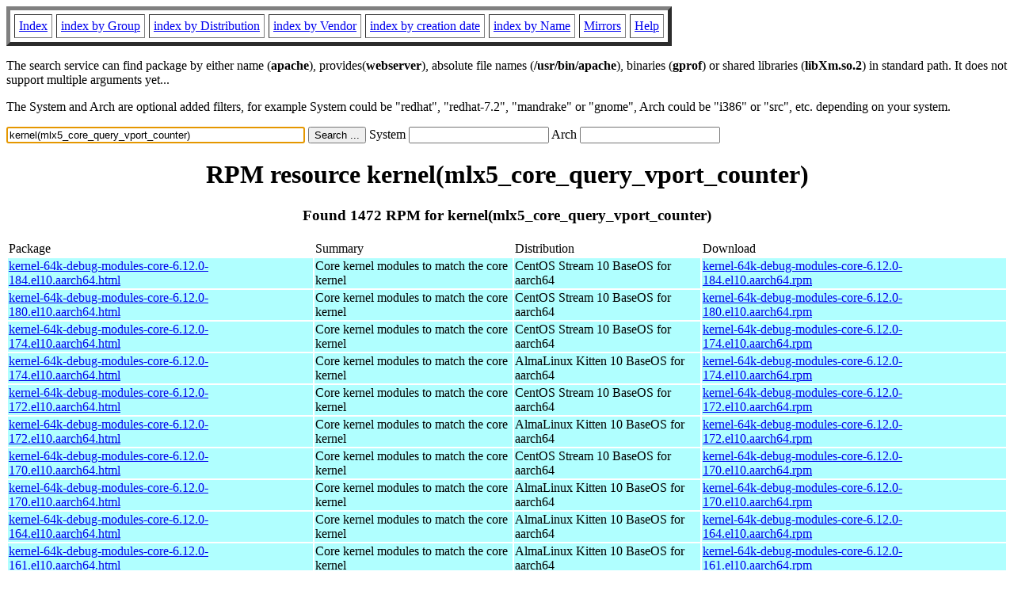

--- FILE ---
content_type: text/html; charset=UTF-8
request_url: https://fr2.rpmfind.net/linux/rpm2html/search.php?query=kernel(mlx5_core_query_vport_counter)
body_size: 701717
content:
<!DOCTYPE HTML PUBLIC "-//W3C//DTD HTML 4.0 Transitional//EN">
<html>
<head>
<title>RPM resource kernel(mlx5_core_query_vport_counter)</title><meta name="GENERATOR" content="rpm2html 1.6">
</head>
<body bgcolor="#ffffff" text="#000000" onLoad="document.forms[0].query.focus()">
<table border=5 cellspacing=5 cellpadding=5>
<tbody>
<tr>
<td><a href="/linux/RPM/index.html">Index</a></td>
<td><a href="/linux/RPM/Groups.html">index by Group</a></td>
<td><a href="/linux/RPM/Distribs.html">index by Distribution</a></td>
<td><a href="/linux/RPM/Vendors.html">index by Vendor</a></td>
<td><a href="/linux/RPM/ByDate.html">index by creation date</a></td>
<td><a href="/linux/RPM/ByName.html">index by Name</a></td>
<td><a href="/linux/rpm2html/mirrors.html">Mirrors</a></td>
<td><a href="/linux/rpm2html/help.html">Help</a></td>
</tr>
</tbody></table>
<p> The search service can find package by either name (<b>apache</b>),
provides(<b>webserver</b>), absolute file names (<b>/usr/bin/apache</b>),
binaries (<b>gprof</b>) or shared libraries (<b>libXm.so.2</b>) in
standard path. It does not support multiple arguments yet...
<p> The System and Arch are optional added filters, for example
System could be "redhat", "redhat-7.2", "mandrake" or "gnome", 
Arch could be "i386" or "src", etc. depending on your system.
<p>
<form action="/linux/rpm2html/search.php?query=kernel%28mlx5_core_query_vport_counter%29"
      enctype="application/x-www-form-urlencoded" method="GET">
  <input name="query" type="TEXT" size="45" value="kernel(mlx5_core_query_vport_counter)">
  <input name=submit type=submit value="Search ...">
  System <input name="system" type="TEXT" size="20" value="">
  Arch <input name="arch" type="TEXT" size="20" value="">
</form>
<h1 align='center'>RPM resource kernel(mlx5_core_query_vport_counter)</h1><h3 align='center'> Found 1472 RPM for kernel(mlx5_core_query_vport_counter)
</h3><table><tbody>
<tr><td>Package</td><td>Summary</td><td>Distribution</td><td>Download</td></tr>
<tr bgcolor='#b0ffff'><td><a href='/linux/RPM/centos-stream/10/baseos/aarch64/kernel-64k-debug-modules-core-6.12.0-184.el10.aarch64.html'>kernel-64k-debug-modules-core-6.12.0-184.el10.aarch64.html</a></td><td>Core kernel modules to match the core kernel</td><td>CentOS Stream 10 BaseOS for aarch64</td><td><a href='/linux/centos-stream/10-stream/BaseOS/aarch64/os/Packages/kernel-64k-debug-modules-core-6.12.0-184.el10.aarch64.rpm'>kernel-64k-debug-modules-core-6.12.0-184.el10.aarch64.rpm</a></td></tr><tr bgcolor='#b0ffff'><td><a href='/linux/RPM/centos-stream/10/baseos/aarch64/kernel-64k-debug-modules-core-6.12.0-180.el10.aarch64.html'>kernel-64k-debug-modules-core-6.12.0-180.el10.aarch64.html</a></td><td>Core kernel modules to match the core kernel</td><td>CentOS Stream 10 BaseOS for aarch64</td><td><a href='/linux/centos-stream/10-stream/BaseOS/aarch64/os/Packages/kernel-64k-debug-modules-core-6.12.0-180.el10.aarch64.rpm'>kernel-64k-debug-modules-core-6.12.0-180.el10.aarch64.rpm</a></td></tr><tr bgcolor='#b0ffff'><td><a href='/linux/RPM/centos-stream/10/baseos/aarch64/kernel-64k-debug-modules-core-6.12.0-174.el10.aarch64.html'>kernel-64k-debug-modules-core-6.12.0-174.el10.aarch64.html</a></td><td>Core kernel modules to match the core kernel</td><td>CentOS Stream 10 BaseOS for aarch64</td><td><a href='/linux/centos-stream/10-stream/BaseOS/aarch64/os/Packages/kernel-64k-debug-modules-core-6.12.0-174.el10.aarch64.rpm'>kernel-64k-debug-modules-core-6.12.0-174.el10.aarch64.rpm</a></td></tr><tr bgcolor='#b0ffff'><td><a href='/linux/RPM/almalinux-kitten/10/baseos/aarch64/kernel-64k-debug-modules-core-6.12.0-174.el10.aarch64.html'>kernel-64k-debug-modules-core-6.12.0-174.el10.aarch64.html</a></td><td>Core kernel modules to match the core kernel</td><td>AlmaLinux Kitten 10 BaseOS for aarch64</td><td><a href='/linux/almalinux-kitten/10-kitten/BaseOS/aarch64/os/Packages/kernel-64k-debug-modules-core-6.12.0-174.el10.aarch64.rpm'>kernel-64k-debug-modules-core-6.12.0-174.el10.aarch64.rpm</a></td></tr><tr bgcolor='#b0ffff'><td><a href='/linux/RPM/centos-stream/10/baseos/aarch64/kernel-64k-debug-modules-core-6.12.0-172.el10.aarch64.html'>kernel-64k-debug-modules-core-6.12.0-172.el10.aarch64.html</a></td><td>Core kernel modules to match the core kernel</td><td>CentOS Stream 10 BaseOS for aarch64</td><td><a href='/linux/centos-stream/10-stream/BaseOS/aarch64/os/Packages/kernel-64k-debug-modules-core-6.12.0-172.el10.aarch64.rpm'>kernel-64k-debug-modules-core-6.12.0-172.el10.aarch64.rpm</a></td></tr><tr bgcolor='#b0ffff'><td><a href='/linux/RPM/almalinux-kitten/10/baseos/aarch64/kernel-64k-debug-modules-core-6.12.0-172.el10.aarch64.html'>kernel-64k-debug-modules-core-6.12.0-172.el10.aarch64.html</a></td><td>Core kernel modules to match the core kernel</td><td>AlmaLinux Kitten 10 BaseOS for aarch64</td><td><a href='/linux/almalinux-kitten/10-kitten/BaseOS/aarch64/os/Packages/kernel-64k-debug-modules-core-6.12.0-172.el10.aarch64.rpm'>kernel-64k-debug-modules-core-6.12.0-172.el10.aarch64.rpm</a></td></tr><tr bgcolor='#b0ffff'><td><a href='/linux/RPM/centos-stream/10/baseos/aarch64/kernel-64k-debug-modules-core-6.12.0-170.el10.aarch64.html'>kernel-64k-debug-modules-core-6.12.0-170.el10.aarch64.html</a></td><td>Core kernel modules to match the core kernel</td><td>CentOS Stream 10 BaseOS for aarch64</td><td><a href='/linux/centos-stream/10-stream/BaseOS/aarch64/os/Packages/kernel-64k-debug-modules-core-6.12.0-170.el10.aarch64.rpm'>kernel-64k-debug-modules-core-6.12.0-170.el10.aarch64.rpm</a></td></tr><tr bgcolor='#b0ffff'><td><a href='/linux/RPM/almalinux-kitten/10/baseos/aarch64/kernel-64k-debug-modules-core-6.12.0-170.el10.aarch64.html'>kernel-64k-debug-modules-core-6.12.0-170.el10.aarch64.html</a></td><td>Core kernel modules to match the core kernel</td><td>AlmaLinux Kitten 10 BaseOS for aarch64</td><td><a href='/linux/almalinux-kitten/10-kitten/BaseOS/aarch64/os/Packages/kernel-64k-debug-modules-core-6.12.0-170.el10.aarch64.rpm'>kernel-64k-debug-modules-core-6.12.0-170.el10.aarch64.rpm</a></td></tr><tr bgcolor='#b0ffff'><td><a href='/linux/RPM/almalinux-kitten/10/baseos/aarch64/kernel-64k-debug-modules-core-6.12.0-164.el10.aarch64.html'>kernel-64k-debug-modules-core-6.12.0-164.el10.aarch64.html</a></td><td>Core kernel modules to match the core kernel</td><td>AlmaLinux Kitten 10 BaseOS for aarch64</td><td><a href='/linux/almalinux-kitten/10-kitten/BaseOS/aarch64/os/Packages/kernel-64k-debug-modules-core-6.12.0-164.el10.aarch64.rpm'>kernel-64k-debug-modules-core-6.12.0-164.el10.aarch64.rpm</a></td></tr><tr bgcolor='#b0ffff'><td><a href='/linux/RPM/almalinux-kitten/10/baseos/aarch64/kernel-64k-debug-modules-core-6.12.0-161.el10.aarch64.html'>kernel-64k-debug-modules-core-6.12.0-161.el10.aarch64.html</a></td><td>Core kernel modules to match the core kernel</td><td>AlmaLinux Kitten 10 BaseOS for aarch64</td><td><a href='/linux/almalinux-kitten/10-kitten/BaseOS/aarch64/os/Packages/kernel-64k-debug-modules-core-6.12.0-161.el10.aarch64.rpm'>kernel-64k-debug-modules-core-6.12.0-161.el10.aarch64.rpm</a></td></tr><tr bgcolor='#b0ffff'><td><a href='/linux/RPM/almalinux-kitten/10/baseos/aarch64/kernel-64k-debug-modules-core-6.12.0-157.el10.aarch64.html'>kernel-64k-debug-modules-core-6.12.0-157.el10.aarch64.html</a></td><td>Core kernel modules to match the core kernel</td><td>AlmaLinux Kitten 10 BaseOS for aarch64</td><td><a href='/linux/almalinux-kitten/10-kitten/BaseOS/aarch64/os/Packages/kernel-64k-debug-modules-core-6.12.0-157.el10.aarch64.rpm'>kernel-64k-debug-modules-core-6.12.0-157.el10.aarch64.rpm</a></td></tr><tr bgcolor='#b0ffff'><td><a href='/linux/RPM/almalinux-kitten/10/baseos/aarch64/kernel-64k-debug-modules-core-6.12.0-153.el10.aarch64.html'>kernel-64k-debug-modules-core-6.12.0-153.el10.aarch64.html</a></td><td>Core kernel modules to match the core kernel</td><td>AlmaLinux Kitten 10 BaseOS for aarch64</td><td><a href='/linux/almalinux-kitten/10-kitten/BaseOS/aarch64/os/Packages/kernel-64k-debug-modules-core-6.12.0-153.el10.aarch64.rpm'>kernel-64k-debug-modules-core-6.12.0-153.el10.aarch64.rpm</a></td></tr><tr bgcolor='#b0ffff'><td><a href='/linux/RPM/almalinux-kitten/10/baseos/aarch64/kernel-64k-debug-modules-core-6.12.0-150.el10.aarch64.html'>kernel-64k-debug-modules-core-6.12.0-150.el10.aarch64.html</a></td><td>Core kernel modules to match the core kernel</td><td>AlmaLinux Kitten 10 BaseOS for aarch64</td><td><a href='/linux/almalinux-kitten/10-kitten/BaseOS/aarch64/os/Packages/kernel-64k-debug-modules-core-6.12.0-150.el10.aarch64.rpm'>kernel-64k-debug-modules-core-6.12.0-150.el10.aarch64.rpm</a></td></tr><tr bgcolor='#b0ffff'><td><a href='/linux/RPM/almalinux-kitten/10/baseos/aarch64/kernel-64k-debug-modules-core-6.12.0-144.el10.aarch64.html'>kernel-64k-debug-modules-core-6.12.0-144.el10.aarch64.html</a></td><td>Core kernel modules to match the core kernel</td><td>AlmaLinux Kitten 10 BaseOS for aarch64</td><td><a href='/linux/almalinux-kitten/10-kitten/BaseOS/aarch64/os/Packages/kernel-64k-debug-modules-core-6.12.0-144.el10.aarch64.rpm'>kernel-64k-debug-modules-core-6.12.0-144.el10.aarch64.rpm</a></td></tr><tr bgcolor='#b0ffff'><td><a href='/linux/RPM/almalinux-kitten/10/baseos/aarch64/kernel-64k-debug-modules-core-6.12.0-142.el10.aarch64.html'>kernel-64k-debug-modules-core-6.12.0-142.el10.aarch64.html</a></td><td>Core kernel modules to match the core kernel</td><td>AlmaLinux Kitten 10 BaseOS for aarch64</td><td><a href='/linux/almalinux-kitten/10-kitten/BaseOS/aarch64/os/Packages/kernel-64k-debug-modules-core-6.12.0-142.el10.aarch64.rpm'>kernel-64k-debug-modules-core-6.12.0-142.el10.aarch64.rpm</a></td></tr><tr bgcolor='#b0ffff'><td><a href='/linux/RPM/almalinux-kitten/10/baseos/aarch64/kernel-64k-debug-modules-core-6.12.0-140.el10.aarch64.html'>kernel-64k-debug-modules-core-6.12.0-140.el10.aarch64.html</a></td><td>Core kernel modules to match the core kernel</td><td>AlmaLinux Kitten 10 BaseOS for aarch64</td><td><a href='/linux/almalinux-kitten/10-kitten/BaseOS/aarch64/os/Packages/kernel-64k-debug-modules-core-6.12.0-140.el10.aarch64.rpm'>kernel-64k-debug-modules-core-6.12.0-140.el10.aarch64.rpm</a></td></tr><tr bgcolor='#b0ffff'><td><a href='/linux/RPM/almalinux-kitten/10/baseos/aarch64/kernel-64k-debug-modules-core-6.12.0-136.el10.aarch64.html'>kernel-64k-debug-modules-core-6.12.0-136.el10.aarch64.html</a></td><td>Core kernel modules to match the core kernel</td><td>AlmaLinux Kitten 10 BaseOS for aarch64</td><td><a href='/linux/almalinux-kitten/10-kitten/BaseOS/aarch64/os/Packages/kernel-64k-debug-modules-core-6.12.0-136.el10.aarch64.rpm'>kernel-64k-debug-modules-core-6.12.0-136.el10.aarch64.rpm</a></td></tr><tr bgcolor='#b0ffff'><td><a href='/linux/RPM/almalinux-kitten/10/baseos/aarch64/kernel-64k-debug-modules-core-6.12.0-134.el10.aarch64.html'>kernel-64k-debug-modules-core-6.12.0-134.el10.aarch64.html</a></td><td>Core kernel modules to match the core kernel</td><td>AlmaLinux Kitten 10 BaseOS for aarch64</td><td><a href='/linux/almalinux-kitten/10-kitten/BaseOS/aarch64/os/Packages/kernel-64k-debug-modules-core-6.12.0-134.el10.aarch64.rpm'>kernel-64k-debug-modules-core-6.12.0-134.el10.aarch64.rpm</a></td></tr><tr bgcolor='#b0ffff'><td><a href='/linux/RPM/almalinux-kitten/10/baseos/aarch64/kernel-64k-debug-modules-core-6.12.0-131.el10.aarch64.html'>kernel-64k-debug-modules-core-6.12.0-131.el10.aarch64.html</a></td><td>Core kernel modules to match the core kernel</td><td>AlmaLinux Kitten 10 BaseOS for aarch64</td><td><a href='/linux/almalinux-kitten/10-kitten/BaseOS/aarch64/os/Packages/kernel-64k-debug-modules-core-6.12.0-131.el10.aarch64.rpm'>kernel-64k-debug-modules-core-6.12.0-131.el10.aarch64.rpm</a></td></tr><tr bgcolor='#b0ffff'><td><a href='/linux/RPM/almalinux-kitten/10/baseos/aarch64/kernel-64k-debug-modules-core-6.12.0-128.el10.aarch64.html'>kernel-64k-debug-modules-core-6.12.0-128.el10.aarch64.html</a></td><td>Core kernel modules to match the core kernel</td><td>AlmaLinux Kitten 10 BaseOS for aarch64</td><td><a href='/linux/almalinux-kitten/10-kitten/BaseOS/aarch64/os/Packages/kernel-64k-debug-modules-core-6.12.0-128.el10.aarch64.rpm'>kernel-64k-debug-modules-core-6.12.0-128.el10.aarch64.rpm</a></td></tr><tr bgcolor='#b0ffff'><td><a href='/linux/RPM/almalinux-kitten/10/baseos/aarch64/kernel-64k-debug-modules-core-6.12.0-126.el10.aarch64.html'>kernel-64k-debug-modules-core-6.12.0-126.el10.aarch64.html</a></td><td>Core kernel modules to match the core kernel</td><td>AlmaLinux Kitten 10 BaseOS for aarch64</td><td><a href='/linux/almalinux-kitten/10-kitten/BaseOS/aarch64/os/Packages/kernel-64k-debug-modules-core-6.12.0-126.el10.aarch64.rpm'>kernel-64k-debug-modules-core-6.12.0-126.el10.aarch64.rpm</a></td></tr><tr bgcolor='#b0ffff'><td><a href='/linux/RPM/almalinux-kitten/10/baseos/aarch64/kernel-64k-debug-modules-core-6.12.0-125.el10.aarch64.html'>kernel-64k-debug-modules-core-6.12.0-125.el10.aarch64.html</a></td><td>Core kernel modules to match the core kernel</td><td>AlmaLinux Kitten 10 BaseOS for aarch64</td><td><a href='/linux/almalinux-kitten/10-kitten/BaseOS/aarch64/os/Packages/kernel-64k-debug-modules-core-6.12.0-125.el10.aarch64.rpm'>kernel-64k-debug-modules-core-6.12.0-125.el10.aarch64.rpm</a></td></tr><tr bgcolor='#b0ffff'><td><a href='/linux/RPM/almalinux/10.1/baseos/aarch64/kernel-64k-debug-modules-core-6.12.0-124.27.1.el10_1.aarch64.html'>kernel-64k-debug-modules-core-6.12.0-124.27.1.el10_1.aarch64.html</a></td><td>Core kernel modules to match the core kernel</td><td>AlmaLinux 10.1 BaseOS for aarch64</td><td><a href='/linux/almalinux/10.1/BaseOS/aarch64/os/Packages/kernel-64k-debug-modules-core-6.12.0-124.27.1.el10_1.aarch64.rpm'>kernel-64k-debug-modules-core-6.12.0-124.27.1.el10_1.aarch64.rpm</a></td></tr><tr bgcolor='#b0ffff'><td><a href='/linux/RPM/almalinux/10.1/baseos/aarch64/kernel-64k-debug-modules-core-6.12.0-124.21.1.el10_1.aarch64.html'>kernel-64k-debug-modules-core-6.12.0-124.21.1.el10_1.aarch64.html</a></td><td>Core kernel modules to match the core kernel</td><td>AlmaLinux 10.1 BaseOS for aarch64</td><td><a href='/linux/almalinux/10.1/BaseOS/aarch64/os/Packages/kernel-64k-debug-modules-core-6.12.0-124.21.1.el10_1.aarch64.rpm'>kernel-64k-debug-modules-core-6.12.0-124.21.1.el10_1.aarch64.rpm</a></td></tr><tr bgcolor='#b0ffff'><td><a href='/linux/RPM/almalinux/10.1/baseos/aarch64/kernel-64k-debug-modules-core-6.12.0-124.20.1.el10_1.aarch64.html'>kernel-64k-debug-modules-core-6.12.0-124.20.1.el10_1.aarch64.html</a></td><td>Core kernel modules to match the core kernel</td><td>AlmaLinux 10.1 BaseOS for aarch64</td><td><a href='/linux/almalinux/10.1/BaseOS/aarch64/os/Packages/kernel-64k-debug-modules-core-6.12.0-124.20.1.el10_1.aarch64.rpm'>kernel-64k-debug-modules-core-6.12.0-124.20.1.el10_1.aarch64.rpm</a></td></tr><tr bgcolor='#b0ffff'><td><a href='/linux/RPM/almalinux/10.1/baseos/aarch64/kernel-64k-debug-modules-core-6.12.0-124.16.1.el10_1.aarch64.html'>kernel-64k-debug-modules-core-6.12.0-124.16.1.el10_1.aarch64.html</a></td><td>Core kernel modules to match the core kernel</td><td>AlmaLinux 10.1 BaseOS for aarch64</td><td><a href='/linux/almalinux/10.1/BaseOS/aarch64/os/Packages/kernel-64k-debug-modules-core-6.12.0-124.16.1.el10_1.aarch64.rpm'>kernel-64k-debug-modules-core-6.12.0-124.16.1.el10_1.aarch64.rpm</a></td></tr><tr bgcolor='#b0ffff'><td><a href='/linux/RPM/almalinux/10.1/baseos/aarch64/kernel-64k-debug-modules-core-6.12.0-124.13.1.el10_1.aarch64.html'>kernel-64k-debug-modules-core-6.12.0-124.13.1.el10_1.aarch64.html</a></td><td>Core kernel modules to match the core kernel</td><td>AlmaLinux 10.1 BaseOS for aarch64</td><td><a href='/linux/almalinux/10.1/BaseOS/aarch64/os/Packages/kernel-64k-debug-modules-core-6.12.0-124.13.1.el10_1.aarch64.rpm'>kernel-64k-debug-modules-core-6.12.0-124.13.1.el10_1.aarch64.rpm</a></td></tr><tr bgcolor='#b0ffff'><td><a href='/linux/RPM/almalinux/10.1/baseos/aarch64/kernel-64k-debug-modules-core-6.12.0-124.8.1.el10_1.aarch64.html'>kernel-64k-debug-modules-core-6.12.0-124.8.1.el10_1.aarch64.html</a></td><td>Core kernel modules to match the core kernel</td><td>AlmaLinux 10.1 BaseOS for aarch64</td><td><a href='/linux/almalinux/10.1/BaseOS/aarch64/os/Packages/kernel-64k-debug-modules-core-6.12.0-124.8.1.el10_1.aarch64.rpm'>kernel-64k-debug-modules-core-6.12.0-124.8.1.el10_1.aarch64.rpm</a></td></tr><tr bgcolor='#b0ffff'><td><a href='/linux/RPM/almalinux-kitten/10/baseos/aarch64/kernel-64k-debug-modules-core-6.12.0-122.el10.aarch64.html'>kernel-64k-debug-modules-core-6.12.0-122.el10.aarch64.html</a></td><td>Core kernel modules to match the core kernel</td><td>AlmaLinux Kitten 10 BaseOS for aarch64</td><td><a href='/linux/almalinux-kitten/10-kitten/BaseOS/aarch64/os/Packages/kernel-64k-debug-modules-core-6.12.0-122.el10.aarch64.rpm'>kernel-64k-debug-modules-core-6.12.0-122.el10.aarch64.rpm</a></td></tr><tr bgcolor='#b0ffff'><td><a href='/linux/RPM/almalinux-kitten/10/baseos/aarch64/kernel-64k-debug-modules-core-6.12.0-120.el10.aarch64.html'>kernel-64k-debug-modules-core-6.12.0-120.el10.aarch64.html</a></td><td>Core kernel modules to match the core kernel</td><td>AlmaLinux Kitten 10 BaseOS for aarch64</td><td><a href='/linux/almalinux-kitten/10-kitten/BaseOS/aarch64/os/Packages/kernel-64k-debug-modules-core-6.12.0-120.el10.aarch64.rpm'>kernel-64k-debug-modules-core-6.12.0-120.el10.aarch64.rpm</a></td></tr><tr bgcolor='#b0ffff'><td><a href='/linux/RPM/almalinux-kitten/10/baseos/aarch64/kernel-64k-debug-modules-core-6.12.0-116.el10.aarch64.html'>kernel-64k-debug-modules-core-6.12.0-116.el10.aarch64.html</a></td><td>Core kernel modules to match the core kernel</td><td>AlmaLinux Kitten 10 BaseOS for aarch64</td><td><a href='/linux/almalinux-kitten/10-kitten/BaseOS/aarch64/os/Packages/kernel-64k-debug-modules-core-6.12.0-116.el10.aarch64.rpm'>kernel-64k-debug-modules-core-6.12.0-116.el10.aarch64.rpm</a></td></tr><tr bgcolor='#b0ffff'><td><a href='/linux/RPM/almalinux-kitten/10/baseos/aarch64/kernel-64k-debug-modules-core-6.12.0-109.el10.aarch64.html'>kernel-64k-debug-modules-core-6.12.0-109.el10.aarch64.html</a></td><td>Core kernel modules to match the core kernel</td><td>AlmaLinux Kitten 10 BaseOS for aarch64</td><td><a href='/linux/almalinux-kitten/10-kitten/BaseOS/aarch64/os/Packages/kernel-64k-debug-modules-core-6.12.0-109.el10.aarch64.rpm'>kernel-64k-debug-modules-core-6.12.0-109.el10.aarch64.rpm</a></td></tr><tr bgcolor='#b0ffff'><td><a href='/linux/RPM/almalinux-kitten/10/baseos/aarch64/kernel-64k-debug-modules-core-6.12.0-105.el10.aarch64.html'>kernel-64k-debug-modules-core-6.12.0-105.el10.aarch64.html</a></td><td>Core kernel modules to match the core kernel</td><td>AlmaLinux Kitten 10 BaseOS for aarch64</td><td><a href='/linux/almalinux-kitten/10-kitten/BaseOS/aarch64/os/Packages/kernel-64k-debug-modules-core-6.12.0-105.el10.aarch64.rpm'>kernel-64k-debug-modules-core-6.12.0-105.el10.aarch64.rpm</a></td></tr><tr bgcolor='#b0ffff'><td><a href='/linux/RPM/almalinux-kitten/10/baseos/aarch64/kernel-64k-debug-modules-core-6.12.0-103.el10.aarch64.html'>kernel-64k-debug-modules-core-6.12.0-103.el10.aarch64.html</a></td><td>Core kernel modules to match the core kernel</td><td>AlmaLinux Kitten 10 BaseOS for aarch64</td><td><a href='/linux/almalinux-kitten/10-kitten/BaseOS/aarch64/os/Packages/kernel-64k-debug-modules-core-6.12.0-103.el10.aarch64.rpm'>kernel-64k-debug-modules-core-6.12.0-103.el10.aarch64.rpm</a></td></tr><tr bgcolor='#b0ffff'><td><a href='/linux/RPM/almalinux-kitten/10/baseos/aarch64/kernel-64k-debug-modules-core-6.12.0-101.el10.aarch64.html'>kernel-64k-debug-modules-core-6.12.0-101.el10.aarch64.html</a></td><td>Core kernel modules to match the core kernel</td><td>AlmaLinux Kitten 10 BaseOS for aarch64</td><td><a href='/linux/almalinux-kitten/10-kitten/BaseOS/aarch64/os/Packages/kernel-64k-debug-modules-core-6.12.0-101.el10.aarch64.rpm'>kernel-64k-debug-modules-core-6.12.0-101.el10.aarch64.rpm</a></td></tr><tr bgcolor='#b0ffff'><td><a href='/linux/RPM/almalinux-kitten/10/baseos/aarch64/kernel-64k-debug-modules-core-6.12.0-98.el10.aarch64.html'>kernel-64k-debug-modules-core-6.12.0-98.el10.aarch64.html</a></td><td>Core kernel modules to match the core kernel</td><td>AlmaLinux Kitten 10 BaseOS for aarch64</td><td><a href='/linux/almalinux-kitten/10-kitten/BaseOS/aarch64/os/Packages/kernel-64k-debug-modules-core-6.12.0-98.el10.aarch64.rpm'>kernel-64k-debug-modules-core-6.12.0-98.el10.aarch64.rpm</a></td></tr><tr bgcolor='#b0ffff'><td><a href='/linux/RPM/almalinux-kitten/10/baseos/aarch64/kernel-64k-debug-modules-core-6.12.0-92.el10.aarch64.html'>kernel-64k-debug-modules-core-6.12.0-92.el10.aarch64.html</a></td><td>Core kernel modules to match the core kernel</td><td>AlmaLinux Kitten 10 BaseOS for aarch64</td><td><a href='/linux/almalinux-kitten/10-kitten/BaseOS/aarch64/os/Packages/kernel-64k-debug-modules-core-6.12.0-92.el10.aarch64.rpm'>kernel-64k-debug-modules-core-6.12.0-92.el10.aarch64.rpm</a></td></tr><tr bgcolor='#b0ffff'><td><a href='/linux/RPM/almalinux-kitten/10/baseos/aarch64/kernel-64k-debug-modules-core-6.12.0-89.el10.aarch64.html'>kernel-64k-debug-modules-core-6.12.0-89.el10.aarch64.html</a></td><td>Core kernel modules to match the core kernel</td><td>AlmaLinux Kitten 10 BaseOS for aarch64</td><td><a href='/linux/almalinux-kitten/10-kitten/BaseOS/aarch64/os/Packages/kernel-64k-debug-modules-core-6.12.0-89.el10.aarch64.rpm'>kernel-64k-debug-modules-core-6.12.0-89.el10.aarch64.rpm</a></td></tr><tr bgcolor='#b0ffff'><td><a href='/linux/RPM/almalinux-kitten/10/baseos/aarch64/kernel-64k-debug-modules-core-6.12.0-84.el10.aarch64.html'>kernel-64k-debug-modules-core-6.12.0-84.el10.aarch64.html</a></td><td>Core kernel modules to match the core kernel</td><td>AlmaLinux Kitten 10 BaseOS for aarch64</td><td><a href='/linux/almalinux-kitten/10-kitten/BaseOS/aarch64/os/Packages/kernel-64k-debug-modules-core-6.12.0-84.el10.aarch64.rpm'>kernel-64k-debug-modules-core-6.12.0-84.el10.aarch64.rpm</a></td></tr><tr bgcolor='#b0ffff'><td><a href='/linux/RPM/almalinux-kitten/10/baseos/aarch64/kernel-64k-debug-modules-core-6.12.0-82.el10.aarch64.html'>kernel-64k-debug-modules-core-6.12.0-82.el10.aarch64.html</a></td><td>Core kernel modules to match the core kernel</td><td>AlmaLinux Kitten 10 BaseOS for aarch64</td><td><a href='/linux/almalinux-kitten/10-kitten/BaseOS/aarch64/os/Packages/kernel-64k-debug-modules-core-6.12.0-82.el10.aarch64.rpm'>kernel-64k-debug-modules-core-6.12.0-82.el10.aarch64.rpm</a></td></tr><tr bgcolor='#b0ffff'><td><a href='/linux/RPM/almalinux-kitten/10/baseos/aarch64/kernel-64k-debug-modules-core-6.12.0-80.el10.aarch64.html'>kernel-64k-debug-modules-core-6.12.0-80.el10.aarch64.html</a></td><td>Core kernel modules to match the core kernel</td><td>AlmaLinux Kitten 10 BaseOS for aarch64</td><td><a href='/linux/almalinux-kitten/10-kitten/BaseOS/aarch64/os/Packages/kernel-64k-debug-modules-core-6.12.0-80.el10.aarch64.rpm'>kernel-64k-debug-modules-core-6.12.0-80.el10.aarch64.rpm</a></td></tr><tr bgcolor='#b0ffff'><td><a href='/linux/RPM/almalinux-kitten/10/baseos/aarch64/kernel-64k-debug-modules-core-6.12.0-77.el10.aarch64.html'>kernel-64k-debug-modules-core-6.12.0-77.el10.aarch64.html</a></td><td>Core kernel modules to match the core kernel</td><td>AlmaLinux Kitten 10 BaseOS for aarch64</td><td><a href='/linux/almalinux-kitten/10-kitten/BaseOS/aarch64/os/Packages/kernel-64k-debug-modules-core-6.12.0-77.el10.aarch64.rpm'>kernel-64k-debug-modules-core-6.12.0-77.el10.aarch64.rpm</a></td></tr><tr bgcolor='#b0ffff'><td><a href='/linux/RPM/almalinux-kitten/10/baseos/aarch64/kernel-64k-debug-modules-core-6.12.0-74.el10.aarch64.html'>kernel-64k-debug-modules-core-6.12.0-74.el10.aarch64.html</a></td><td>Core kernel modules to match the core kernel</td><td>AlmaLinux Kitten 10 BaseOS for aarch64</td><td><a href='/linux/almalinux-kitten/10-kitten/BaseOS/aarch64/os/Packages/kernel-64k-debug-modules-core-6.12.0-74.el10.aarch64.rpm'>kernel-64k-debug-modules-core-6.12.0-74.el10.aarch64.rpm</a></td></tr><tr bgcolor='#b0ffff'><td><a href='/linux/RPM/almalinux-kitten/10/baseos/aarch64/kernel-64k-debug-modules-core-6.12.0-72.el10.aarch64.html'>kernel-64k-debug-modules-core-6.12.0-72.el10.aarch64.html</a></td><td>Core kernel modules to match the core kernel</td><td>AlmaLinux Kitten 10 BaseOS for aarch64</td><td><a href='/linux/almalinux-kitten/10-kitten/BaseOS/aarch64/os/Packages/kernel-64k-debug-modules-core-6.12.0-72.el10.aarch64.rpm'>kernel-64k-debug-modules-core-6.12.0-72.el10.aarch64.rpm</a></td></tr><tr bgcolor='#b0ffff'><td><a href='/linux/RPM/almalinux-kitten/10/baseos/aarch64/kernel-64k-debug-modules-core-6.12.0-66.el10.aarch64.html'>kernel-64k-debug-modules-core-6.12.0-66.el10.aarch64.html</a></td><td>Core kernel modules to match the core kernel</td><td>AlmaLinux Kitten 10 BaseOS for aarch64</td><td><a href='/linux/almalinux-kitten/10-kitten/BaseOS/aarch64/os/Packages/kernel-64k-debug-modules-core-6.12.0-66.el10.aarch64.rpm'>kernel-64k-debug-modules-core-6.12.0-66.el10.aarch64.rpm</a></td></tr><tr bgcolor='#b0ffff'><td><a href='/linux/RPM/almalinux-kitten/10/baseos/aarch64/kernel-64k-debug-modules-core-6.12.0-65.el10.aarch64.html'>kernel-64k-debug-modules-core-6.12.0-65.el10.aarch64.html</a></td><td>Core kernel modules to match the core kernel</td><td>AlmaLinux Kitten 10 BaseOS for aarch64</td><td><a href='/linux/almalinux-kitten/10-kitten/BaseOS/aarch64/os/Packages/kernel-64k-debug-modules-core-6.12.0-65.el10.aarch64.rpm'>kernel-64k-debug-modules-core-6.12.0-65.el10.aarch64.rpm</a></td></tr><tr bgcolor='#b0ffff'><td><a href='/linux/RPM/almalinux-kitten/10/baseos/aarch64/kernel-64k-debug-modules-core-6.12.0-63.el10.aarch64.html'>kernel-64k-debug-modules-core-6.12.0-63.el10.aarch64.html</a></td><td>Core kernel modules to match the core kernel</td><td>AlmaLinux Kitten 10 BaseOS for aarch64</td><td><a href='/linux/almalinux-kitten/10-kitten/BaseOS/aarch64/os/Packages/kernel-64k-debug-modules-core-6.12.0-63.el10.aarch64.rpm'>kernel-64k-debug-modules-core-6.12.0-63.el10.aarch64.rpm</a></td></tr><tr bgcolor='#b0ffff'><td><a href='/linux/RPM/almalinux-kitten/10/baseos/aarch64/kernel-64k-debug-modules-core-6.12.0-59.el10.aarch64.html'>kernel-64k-debug-modules-core-6.12.0-59.el10.aarch64.html</a></td><td>Core kernel modules to match the core kernel</td><td>AlmaLinux Kitten 10 BaseOS for aarch64</td><td><a href='/linux/almalinux-kitten/10-kitten/BaseOS/aarch64/os/Packages/kernel-64k-debug-modules-core-6.12.0-59.el10.aarch64.rpm'>kernel-64k-debug-modules-core-6.12.0-59.el10.aarch64.rpm</a></td></tr><tr bgcolor='#b0ffff'><td><a href='/linux/RPM/almalinux-kitten/10/baseos/aarch64/kernel-64k-debug-modules-core-6.12.0-58.el10.aarch64.html'>kernel-64k-debug-modules-core-6.12.0-58.el10.aarch64.html</a></td><td>Core kernel modules to match the core kernel</td><td>AlmaLinux Kitten 10 BaseOS for aarch64</td><td><a href='/linux/almalinux-kitten/10-kitten/BaseOS/aarch64/os/Packages/kernel-64k-debug-modules-core-6.12.0-58.el10.aarch64.rpm'>kernel-64k-debug-modules-core-6.12.0-58.el10.aarch64.rpm</a></td></tr><tr bgcolor='#b0ffff'><td><a href='/linux/RPM/almalinux-kitten/10/baseos/aarch64/kernel-64k-debug-modules-core-6.12.0-56.el10.aarch64.html'>kernel-64k-debug-modules-core-6.12.0-56.el10.aarch64.html</a></td><td>Core kernel modules to match the core kernel</td><td>AlmaLinux Kitten 10 BaseOS for aarch64</td><td><a href='/linux/almalinux-kitten/10-kitten/BaseOS/aarch64/os/Packages/kernel-64k-debug-modules-core-6.12.0-56.el10.aarch64.rpm'>kernel-64k-debug-modules-core-6.12.0-56.el10.aarch64.rpm</a></td></tr><tr bgcolor='#b0ffff'><td><a href='/linux/RPM/almalinux-kitten/10/baseos/aarch64/kernel-64k-debug-modules-core-6.12.0-54.el10.aarch64.html'>kernel-64k-debug-modules-core-6.12.0-54.el10.aarch64.html</a></td><td>Core kernel modules to match the core kernel</td><td>AlmaLinux Kitten 10 BaseOS for aarch64</td><td><a href='/linux/almalinux-kitten/10-kitten/BaseOS/aarch64/os/Packages/kernel-64k-debug-modules-core-6.12.0-54.el10.aarch64.rpm'>kernel-64k-debug-modules-core-6.12.0-54.el10.aarch64.rpm</a></td></tr><tr bgcolor='#b0ffff'><td><a href='/linux/RPM/almalinux-kitten/10/baseos/aarch64/kernel-64k-debug-modules-core-6.12.0-51.el10.aarch64.html'>kernel-64k-debug-modules-core-6.12.0-51.el10.aarch64.html</a></td><td>Core kernel modules to match the core kernel</td><td>AlmaLinux Kitten 10 BaseOS for aarch64</td><td><a href='/linux/almalinux-kitten/10-kitten/BaseOS/aarch64/os/Packages/kernel-64k-debug-modules-core-6.12.0-51.el10.aarch64.rpm'>kernel-64k-debug-modules-core-6.12.0-51.el10.aarch64.rpm</a></td></tr><tr bgcolor='#b0ffff'><td><a href='/linux/RPM/almalinux-kitten/10/baseos/aarch64/kernel-64k-debug-modules-core-6.12.0-47.el10.aarch64.html'>kernel-64k-debug-modules-core-6.12.0-47.el10.aarch64.html</a></td><td>Core kernel modules to match the core kernel</td><td>AlmaLinux Kitten 10 BaseOS for aarch64</td><td><a href='/linux/almalinux-kitten/10-kitten/BaseOS/aarch64/os/Packages/kernel-64k-debug-modules-core-6.12.0-47.el10.aarch64.rpm'>kernel-64k-debug-modules-core-6.12.0-47.el10.aarch64.rpm</a></td></tr><tr bgcolor='#b0ffff'><td><a href='/linux/RPM/almalinux-kitten/10/baseos/aarch64/kernel-64k-debug-modules-core-6.12.0-43.el10.aarch64.html'>kernel-64k-debug-modules-core-6.12.0-43.el10.aarch64.html</a></td><td>Core kernel modules to match the core kernel</td><td>AlmaLinux Kitten 10 BaseOS for aarch64</td><td><a href='/linux/almalinux-kitten/10-kitten/BaseOS/aarch64/os/Packages/kernel-64k-debug-modules-core-6.12.0-43.el10.aarch64.rpm'>kernel-64k-debug-modules-core-6.12.0-43.el10.aarch64.rpm</a></td></tr><tr bgcolor='#b0ffff'><td><a href='/linux/RPM/almalinux-kitten/10/baseos/aarch64/kernel-64k-debug-modules-core-6.12.0-39.el10.aarch64.html'>kernel-64k-debug-modules-core-6.12.0-39.el10.aarch64.html</a></td><td>Core kernel modules to match the core kernel</td><td>AlmaLinux Kitten 10 BaseOS for aarch64</td><td><a href='/linux/almalinux-kitten/10-kitten/BaseOS/aarch64/os/Packages/kernel-64k-debug-modules-core-6.12.0-39.el10.aarch64.rpm'>kernel-64k-debug-modules-core-6.12.0-39.el10.aarch64.rpm</a></td></tr><tr bgcolor='#b0ffff'><td><a href='/linux/RPM/almalinux-kitten/10/baseos/aarch64/kernel-64k-debug-modules-core-6.12.0-37.el10.aarch64.html'>kernel-64k-debug-modules-core-6.12.0-37.el10.aarch64.html</a></td><td>Core kernel modules to match the core kernel</td><td>AlmaLinux Kitten 10 BaseOS for aarch64</td><td><a href='/linux/almalinux-kitten/10-kitten/BaseOS/aarch64/os/Packages/kernel-64k-debug-modules-core-6.12.0-37.el10.aarch64.rpm'>kernel-64k-debug-modules-core-6.12.0-37.el10.aarch64.rpm</a></td></tr><tr bgcolor='#b0ffff'><td><a href='/linux/RPM/almalinux-kitten/10/baseos/aarch64/kernel-64k-debug-modules-core-6.12.0-35.el10.aarch64.html'>kernel-64k-debug-modules-core-6.12.0-35.el10.aarch64.html</a></td><td>Core kernel modules to match the core kernel</td><td>AlmaLinux Kitten 10 BaseOS for aarch64</td><td><a href='/linux/almalinux-kitten/10-kitten/BaseOS/aarch64/os/Packages/kernel-64k-debug-modules-core-6.12.0-35.el10.aarch64.rpm'>kernel-64k-debug-modules-core-6.12.0-35.el10.aarch64.rpm</a></td></tr><tr bgcolor='#b0ffff'><td><a href='/linux/RPM/almalinux-kitten/10/baseos/aarch64/kernel-64k-debug-modules-core-6.12.0-32.el10.aarch64.html'>kernel-64k-debug-modules-core-6.12.0-32.el10.aarch64.html</a></td><td>Core kernel modules to match the core kernel</td><td>AlmaLinux Kitten 10 BaseOS for aarch64</td><td><a href='/linux/almalinux-kitten/10-kitten/BaseOS/aarch64/os/Packages/kernel-64k-debug-modules-core-6.12.0-32.el10.aarch64.rpm'>kernel-64k-debug-modules-core-6.12.0-32.el10.aarch64.rpm</a></td></tr><tr bgcolor='#b0ffff'><td><a href='/linux/RPM/almalinux-kitten/10/baseos/aarch64/kernel-64k-debug-modules-core-6.12.0-31.el10.aarch64.html'>kernel-64k-debug-modules-core-6.12.0-31.el10.aarch64.html</a></td><td>Core kernel modules to match the core kernel</td><td>AlmaLinux Kitten 10 BaseOS for aarch64</td><td><a href='/linux/almalinux-kitten/10-kitten/BaseOS/aarch64/os/Packages/kernel-64k-debug-modules-core-6.12.0-31.el10.aarch64.rpm'>kernel-64k-debug-modules-core-6.12.0-31.el10.aarch64.rpm</a></td></tr><tr bgcolor='#b0ffff'><td><a href='/linux/RPM/almalinux-kitten/10/baseos/aarch64/kernel-64k-debug-modules-core-6.11.0-25.el10.aarch64.html'>kernel-64k-debug-modules-core-6.11.0-25.el10.aarch64.html</a></td><td>Core kernel modules to match the core kernel</td><td>AlmaLinux Kitten 10 BaseOS for aarch64</td><td><a href='/linux/almalinux-kitten/10-kitten/BaseOS/aarch64/os/Packages/kernel-64k-debug-modules-core-6.11.0-25.el10.aarch64.rpm'>kernel-64k-debug-modules-core-6.11.0-25.el10.aarch64.rpm</a></td></tr><tr bgcolor='#b0ffff'><td><a href='/linux/RPM/centos-stream/9/baseos/aarch64/kernel-64k-debug-modules-core-5.14.0-661.el9.aarch64.html'>kernel-64k-debug-modules-core-5.14.0-661.el9.aarch64.html</a></td><td>Core kernel modules to match the core kernel</td><td>CentOS Stream 9 BaseOS for aarch64</td><td><a href='/linux/centos-stream/9-stream/BaseOS/aarch64/os/Packages/kernel-64k-debug-modules-core-5.14.0-661.el9.aarch64.rpm'>kernel-64k-debug-modules-core-5.14.0-661.el9.aarch64.rpm</a></td></tr><tr bgcolor='#b0ffff'><td><a href='/linux/RPM/centos-stream/9/baseos/aarch64/kernel-64k-debug-modules-core-5.14.0-658.el9.aarch64.html'>kernel-64k-debug-modules-core-5.14.0-658.el9.aarch64.html</a></td><td>Core kernel modules to match the core kernel</td><td>CentOS Stream 9 BaseOS for aarch64</td><td><a href='/linux/centos-stream/9-stream/BaseOS/aarch64/os/Packages/kernel-64k-debug-modules-core-5.14.0-658.el9.aarch64.rpm'>kernel-64k-debug-modules-core-5.14.0-658.el9.aarch64.rpm</a></td></tr><tr bgcolor='#b0ffff'><td><a href='/linux/RPM/centos-stream/9/baseos/aarch64/kernel-64k-debug-modules-core-5.14.0-655.el9.aarch64.html'>kernel-64k-debug-modules-core-5.14.0-655.el9.aarch64.html</a></td><td>Core kernel modules to match the core kernel</td><td>CentOS Stream 9 BaseOS for aarch64</td><td><a href='/linux/centos-stream/9-stream/BaseOS/aarch64/os/Packages/kernel-64k-debug-modules-core-5.14.0-655.el9.aarch64.rpm'>kernel-64k-debug-modules-core-5.14.0-655.el9.aarch64.rpm</a></td></tr><tr bgcolor='#b0ffff'><td><a href='/linux/RPM/centos-stream/9/baseos/aarch64/kernel-64k-debug-modules-core-5.14.0-654.el9.aarch64.html'>kernel-64k-debug-modules-core-5.14.0-654.el9.aarch64.html</a></td><td>Core kernel modules to match the core kernel</td><td>CentOS Stream 9 BaseOS for aarch64</td><td><a href='/linux/centos-stream/9-stream/BaseOS/aarch64/os/Packages/kernel-64k-debug-modules-core-5.14.0-654.el9.aarch64.rpm'>kernel-64k-debug-modules-core-5.14.0-654.el9.aarch64.rpm</a></td></tr><tr bgcolor='#b0ffff'><td><a href='/linux/RPM/centos-stream/9/baseos/aarch64/kernel-64k-debug-modules-core-5.14.0-651.el9.aarch64.html'>kernel-64k-debug-modules-core-5.14.0-651.el9.aarch64.html</a></td><td>Core kernel modules to match the core kernel</td><td>CentOS Stream 9 BaseOS for aarch64</td><td><a href='/linux/centos-stream/9-stream/BaseOS/aarch64/os/Packages/kernel-64k-debug-modules-core-5.14.0-651.el9.aarch64.rpm'>kernel-64k-debug-modules-core-5.14.0-651.el9.aarch64.rpm</a></td></tr><tr bgcolor='#b0ffff'><td><a href='/linux/RPM/almalinux/9.7/baseos/aarch64/kernel-64k-debug-modules-core-5.14.0-611.20.1.el9_7.aarch64.html'>kernel-64k-debug-modules-core-5.14.0-611.20.1.el9_7.aarch64.html</a></td><td>Core kernel modules to match the core kernel</td><td>AlmaLinux 9.7 BaseOS for aarch64</td><td><a href='/linux/almalinux/9.7/BaseOS/aarch64/os/Packages/kernel-64k-debug-modules-core-5.14.0-611.20.1.el9_7.aarch64.rpm'>kernel-64k-debug-modules-core-5.14.0-611.20.1.el9_7.aarch64.rpm</a></td></tr><tr bgcolor='#b0ffff'><td><a href='/linux/RPM/almalinux/9.7/baseos/aarch64/kernel-64k-debug-modules-core-5.14.0-611.16.1.el9_7.aarch64.html'>kernel-64k-debug-modules-core-5.14.0-611.16.1.el9_7.aarch64.html</a></td><td>Core kernel modules to match the core kernel</td><td>AlmaLinux 9.7 BaseOS for aarch64</td><td><a href='/linux/almalinux/9.7/BaseOS/aarch64/os/Packages/kernel-64k-debug-modules-core-5.14.0-611.16.1.el9_7.aarch64.rpm'>kernel-64k-debug-modules-core-5.14.0-611.16.1.el9_7.aarch64.rpm</a></td></tr><tr bgcolor='#b0ffff'><td><a href='/linux/RPM/almalinux/9.7/baseos/aarch64/kernel-64k-debug-modules-core-5.14.0-611.13.1.el9_7.aarch64.html'>kernel-64k-debug-modules-core-5.14.0-611.13.1.el9_7.aarch64.html</a></td><td>Core kernel modules to match the core kernel</td><td>AlmaLinux 9.7 BaseOS for aarch64</td><td><a href='/linux/almalinux/9.7/BaseOS/aarch64/os/Packages/kernel-64k-debug-modules-core-5.14.0-611.13.1.el9_7.aarch64.rpm'>kernel-64k-debug-modules-core-5.14.0-611.13.1.el9_7.aarch64.rpm</a></td></tr><tr bgcolor='#b0ffff'><td><a href='/linux/RPM/almalinux/9.7/baseos/aarch64/kernel-64k-debug-modules-core-5.14.0-611.11.1.el9_7.aarch64.html'>kernel-64k-debug-modules-core-5.14.0-611.11.1.el9_7.aarch64.html</a></td><td>Core kernel modules to match the core kernel</td><td>AlmaLinux 9.7 BaseOS for aarch64</td><td><a href='/linux/almalinux/9.7/BaseOS/aarch64/os/Packages/kernel-64k-debug-modules-core-5.14.0-611.11.1.el9_7.aarch64.rpm'>kernel-64k-debug-modules-core-5.14.0-611.11.1.el9_7.aarch64.rpm</a></td></tr><tr bgcolor='#b0ffff'><td><a href='/linux/RPM/almalinux/9.7/baseos/aarch64/kernel-64k-debug-modules-core-5.14.0-611.9.1.el9_7.aarch64.html'>kernel-64k-debug-modules-core-5.14.0-611.9.1.el9_7.aarch64.html</a></td><td>Core kernel modules to match the core kernel</td><td>AlmaLinux 9.7 BaseOS for aarch64</td><td><a href='/linux/almalinux/9.7/BaseOS/aarch64/os/Packages/kernel-64k-debug-modules-core-5.14.0-611.9.1.el9_7.aarch64.rpm'>kernel-64k-debug-modules-core-5.14.0-611.9.1.el9_7.aarch64.rpm</a></td></tr><tr bgcolor='#b0ffff'><td><a href='/linux/RPM/almalinux/9.7/baseos/aarch64/kernel-64k-debug-modules-core-5.14.0-611.5.1.el9_7.aarch64.html'>kernel-64k-debug-modules-core-5.14.0-611.5.1.el9_7.aarch64.html</a></td><td>Core kernel modules to match the core kernel</td><td>AlmaLinux 9.7 BaseOS for aarch64</td><td><a href='/linux/almalinux/9.7/BaseOS/aarch64/os/Packages/kernel-64k-debug-modules-core-5.14.0-611.5.1.el9_7.aarch64.rpm'>kernel-64k-debug-modules-core-5.14.0-611.5.1.el9_7.aarch64.rpm</a></td></tr></tbody></table> <br> <table><tbody><tr bgcolor='#b0ffff'><td><a href='/linux/RPM/centos-stream/10/baseos/aarch64/kernel-64k-modules-core-6.12.0-184.el10.aarch64.html'>kernel-64k-modules-core-6.12.0-184.el10.aarch64.html</a></td><td>Core kernel modules to match the core kernel</td><td>CentOS Stream 10 BaseOS for aarch64</td><td><a href='/linux/centos-stream/10-stream/BaseOS/aarch64/os/Packages/kernel-64k-modules-core-6.12.0-184.el10.aarch64.rpm'>kernel-64k-modules-core-6.12.0-184.el10.aarch64.rpm</a></td></tr><tr bgcolor='#b0ffff'><td><a href='/linux/RPM/centos-stream/10/baseos/aarch64/kernel-64k-modules-core-6.12.0-180.el10.aarch64.html'>kernel-64k-modules-core-6.12.0-180.el10.aarch64.html</a></td><td>Core kernel modules to match the core kernel</td><td>CentOS Stream 10 BaseOS for aarch64</td><td><a href='/linux/centos-stream/10-stream/BaseOS/aarch64/os/Packages/kernel-64k-modules-core-6.12.0-180.el10.aarch64.rpm'>kernel-64k-modules-core-6.12.0-180.el10.aarch64.rpm</a></td></tr><tr bgcolor='#b0ffff'><td><a href='/linux/RPM/centos-stream/10/baseos/aarch64/kernel-64k-modules-core-6.12.0-174.el10.aarch64.html'>kernel-64k-modules-core-6.12.0-174.el10.aarch64.html</a></td><td>Core kernel modules to match the core kernel</td><td>CentOS Stream 10 BaseOS for aarch64</td><td><a href='/linux/centos-stream/10-stream/BaseOS/aarch64/os/Packages/kernel-64k-modules-core-6.12.0-174.el10.aarch64.rpm'>kernel-64k-modules-core-6.12.0-174.el10.aarch64.rpm</a></td></tr><tr bgcolor='#b0ffff'><td><a href='/linux/RPM/almalinux-kitten/10/baseos/aarch64/kernel-64k-modules-core-6.12.0-174.el10.aarch64.html'>kernel-64k-modules-core-6.12.0-174.el10.aarch64.html</a></td><td>Core kernel modules to match the core kernel</td><td>AlmaLinux Kitten 10 BaseOS for aarch64</td><td><a href='/linux/almalinux-kitten/10-kitten/BaseOS/aarch64/os/Packages/kernel-64k-modules-core-6.12.0-174.el10.aarch64.rpm'>kernel-64k-modules-core-6.12.0-174.el10.aarch64.rpm</a></td></tr><tr bgcolor='#b0ffff'><td><a href='/linux/RPM/centos-stream/10/baseos/aarch64/kernel-64k-modules-core-6.12.0-172.el10.aarch64.html'>kernel-64k-modules-core-6.12.0-172.el10.aarch64.html</a></td><td>Core kernel modules to match the core kernel</td><td>CentOS Stream 10 BaseOS for aarch64</td><td><a href='/linux/centos-stream/10-stream/BaseOS/aarch64/os/Packages/kernel-64k-modules-core-6.12.0-172.el10.aarch64.rpm'>kernel-64k-modules-core-6.12.0-172.el10.aarch64.rpm</a></td></tr><tr bgcolor='#b0ffff'><td><a href='/linux/RPM/almalinux-kitten/10/baseos/aarch64/kernel-64k-modules-core-6.12.0-172.el10.aarch64.html'>kernel-64k-modules-core-6.12.0-172.el10.aarch64.html</a></td><td>Core kernel modules to match the core kernel</td><td>AlmaLinux Kitten 10 BaseOS for aarch64</td><td><a href='/linux/almalinux-kitten/10-kitten/BaseOS/aarch64/os/Packages/kernel-64k-modules-core-6.12.0-172.el10.aarch64.rpm'>kernel-64k-modules-core-6.12.0-172.el10.aarch64.rpm</a></td></tr><tr bgcolor='#b0ffff'><td><a href='/linux/RPM/centos-stream/10/baseos/aarch64/kernel-64k-modules-core-6.12.0-170.el10.aarch64.html'>kernel-64k-modules-core-6.12.0-170.el10.aarch64.html</a></td><td>Core kernel modules to match the core kernel</td><td>CentOS Stream 10 BaseOS for aarch64</td><td><a href='/linux/centos-stream/10-stream/BaseOS/aarch64/os/Packages/kernel-64k-modules-core-6.12.0-170.el10.aarch64.rpm'>kernel-64k-modules-core-6.12.0-170.el10.aarch64.rpm</a></td></tr><tr bgcolor='#b0ffff'><td><a href='/linux/RPM/almalinux-kitten/10/baseos/aarch64/kernel-64k-modules-core-6.12.0-170.el10.aarch64.html'>kernel-64k-modules-core-6.12.0-170.el10.aarch64.html</a></td><td>Core kernel modules to match the core kernel</td><td>AlmaLinux Kitten 10 BaseOS for aarch64</td><td><a href='/linux/almalinux-kitten/10-kitten/BaseOS/aarch64/os/Packages/kernel-64k-modules-core-6.12.0-170.el10.aarch64.rpm'>kernel-64k-modules-core-6.12.0-170.el10.aarch64.rpm</a></td></tr><tr bgcolor='#b0ffff'><td><a href='/linux/RPM/almalinux-kitten/10/baseos/aarch64/kernel-64k-modules-core-6.12.0-164.el10.aarch64.html'>kernel-64k-modules-core-6.12.0-164.el10.aarch64.html</a></td><td>Core kernel modules to match the core kernel</td><td>AlmaLinux Kitten 10 BaseOS for aarch64</td><td><a href='/linux/almalinux-kitten/10-kitten/BaseOS/aarch64/os/Packages/kernel-64k-modules-core-6.12.0-164.el10.aarch64.rpm'>kernel-64k-modules-core-6.12.0-164.el10.aarch64.rpm</a></td></tr><tr bgcolor='#b0ffff'><td><a href='/linux/RPM/almalinux-kitten/10/baseos/aarch64/kernel-64k-modules-core-6.12.0-161.el10.aarch64.html'>kernel-64k-modules-core-6.12.0-161.el10.aarch64.html</a></td><td>Core kernel modules to match the core kernel</td><td>AlmaLinux Kitten 10 BaseOS for aarch64</td><td><a href='/linux/almalinux-kitten/10-kitten/BaseOS/aarch64/os/Packages/kernel-64k-modules-core-6.12.0-161.el10.aarch64.rpm'>kernel-64k-modules-core-6.12.0-161.el10.aarch64.rpm</a></td></tr><tr bgcolor='#b0ffff'><td><a href='/linux/RPM/almalinux-kitten/10/baseos/aarch64/kernel-64k-modules-core-6.12.0-157.el10.aarch64.html'>kernel-64k-modules-core-6.12.0-157.el10.aarch64.html</a></td><td>Core kernel modules to match the core kernel</td><td>AlmaLinux Kitten 10 BaseOS for aarch64</td><td><a href='/linux/almalinux-kitten/10-kitten/BaseOS/aarch64/os/Packages/kernel-64k-modules-core-6.12.0-157.el10.aarch64.rpm'>kernel-64k-modules-core-6.12.0-157.el10.aarch64.rpm</a></td></tr><tr bgcolor='#b0ffff'><td><a href='/linux/RPM/almalinux-kitten/10/baseos/aarch64/kernel-64k-modules-core-6.12.0-153.el10.aarch64.html'>kernel-64k-modules-core-6.12.0-153.el10.aarch64.html</a></td><td>Core kernel modules to match the core kernel</td><td>AlmaLinux Kitten 10 BaseOS for aarch64</td><td><a href='/linux/almalinux-kitten/10-kitten/BaseOS/aarch64/os/Packages/kernel-64k-modules-core-6.12.0-153.el10.aarch64.rpm'>kernel-64k-modules-core-6.12.0-153.el10.aarch64.rpm</a></td></tr><tr bgcolor='#b0ffff'><td><a href='/linux/RPM/almalinux-kitten/10/baseos/aarch64/kernel-64k-modules-core-6.12.0-150.el10.aarch64.html'>kernel-64k-modules-core-6.12.0-150.el10.aarch64.html</a></td><td>Core kernel modules to match the core kernel</td><td>AlmaLinux Kitten 10 BaseOS for aarch64</td><td><a href='/linux/almalinux-kitten/10-kitten/BaseOS/aarch64/os/Packages/kernel-64k-modules-core-6.12.0-150.el10.aarch64.rpm'>kernel-64k-modules-core-6.12.0-150.el10.aarch64.rpm</a></td></tr><tr bgcolor='#b0ffff'><td><a href='/linux/RPM/almalinux-kitten/10/baseos/aarch64/kernel-64k-modules-core-6.12.0-144.el10.aarch64.html'>kernel-64k-modules-core-6.12.0-144.el10.aarch64.html</a></td><td>Core kernel modules to match the core kernel</td><td>AlmaLinux Kitten 10 BaseOS for aarch64</td><td><a href='/linux/almalinux-kitten/10-kitten/BaseOS/aarch64/os/Packages/kernel-64k-modules-core-6.12.0-144.el10.aarch64.rpm'>kernel-64k-modules-core-6.12.0-144.el10.aarch64.rpm</a></td></tr><tr bgcolor='#b0ffff'><td><a href='/linux/RPM/almalinux-kitten/10/baseos/aarch64/kernel-64k-modules-core-6.12.0-142.el10.aarch64.html'>kernel-64k-modules-core-6.12.0-142.el10.aarch64.html</a></td><td>Core kernel modules to match the core kernel</td><td>AlmaLinux Kitten 10 BaseOS for aarch64</td><td><a href='/linux/almalinux-kitten/10-kitten/BaseOS/aarch64/os/Packages/kernel-64k-modules-core-6.12.0-142.el10.aarch64.rpm'>kernel-64k-modules-core-6.12.0-142.el10.aarch64.rpm</a></td></tr><tr bgcolor='#b0ffff'><td><a href='/linux/RPM/almalinux-kitten/10/baseos/aarch64/kernel-64k-modules-core-6.12.0-140.el10.aarch64.html'>kernel-64k-modules-core-6.12.0-140.el10.aarch64.html</a></td><td>Core kernel modules to match the core kernel</td><td>AlmaLinux Kitten 10 BaseOS for aarch64</td><td><a href='/linux/almalinux-kitten/10-kitten/BaseOS/aarch64/os/Packages/kernel-64k-modules-core-6.12.0-140.el10.aarch64.rpm'>kernel-64k-modules-core-6.12.0-140.el10.aarch64.rpm</a></td></tr><tr bgcolor='#b0ffff'><td><a href='/linux/RPM/almalinux-kitten/10/baseos/aarch64/kernel-64k-modules-core-6.12.0-136.el10.aarch64.html'>kernel-64k-modules-core-6.12.0-136.el10.aarch64.html</a></td><td>Core kernel modules to match the core kernel</td><td>AlmaLinux Kitten 10 BaseOS for aarch64</td><td><a href='/linux/almalinux-kitten/10-kitten/BaseOS/aarch64/os/Packages/kernel-64k-modules-core-6.12.0-136.el10.aarch64.rpm'>kernel-64k-modules-core-6.12.0-136.el10.aarch64.rpm</a></td></tr><tr bgcolor='#b0ffff'><td><a href='/linux/RPM/almalinux-kitten/10/baseos/aarch64/kernel-64k-modules-core-6.12.0-134.el10.aarch64.html'>kernel-64k-modules-core-6.12.0-134.el10.aarch64.html</a></td><td>Core kernel modules to match the core kernel</td><td>AlmaLinux Kitten 10 BaseOS for aarch64</td><td><a href='/linux/almalinux-kitten/10-kitten/BaseOS/aarch64/os/Packages/kernel-64k-modules-core-6.12.0-134.el10.aarch64.rpm'>kernel-64k-modules-core-6.12.0-134.el10.aarch64.rpm</a></td></tr><tr bgcolor='#b0ffff'><td><a href='/linux/RPM/almalinux-kitten/10/baseos/aarch64/kernel-64k-modules-core-6.12.0-131.el10.aarch64.html'>kernel-64k-modules-core-6.12.0-131.el10.aarch64.html</a></td><td>Core kernel modules to match the core kernel</td><td>AlmaLinux Kitten 10 BaseOS for aarch64</td><td><a href='/linux/almalinux-kitten/10-kitten/BaseOS/aarch64/os/Packages/kernel-64k-modules-core-6.12.0-131.el10.aarch64.rpm'>kernel-64k-modules-core-6.12.0-131.el10.aarch64.rpm</a></td></tr><tr bgcolor='#b0ffff'><td><a href='/linux/RPM/almalinux-kitten/10/baseos/aarch64/kernel-64k-modules-core-6.12.0-128.el10.aarch64.html'>kernel-64k-modules-core-6.12.0-128.el10.aarch64.html</a></td><td>Core kernel modules to match the core kernel</td><td>AlmaLinux Kitten 10 BaseOS for aarch64</td><td><a href='/linux/almalinux-kitten/10-kitten/BaseOS/aarch64/os/Packages/kernel-64k-modules-core-6.12.0-128.el10.aarch64.rpm'>kernel-64k-modules-core-6.12.0-128.el10.aarch64.rpm</a></td></tr><tr bgcolor='#b0ffff'><td><a href='/linux/RPM/almalinux-kitten/10/baseos/aarch64/kernel-64k-modules-core-6.12.0-126.el10.aarch64.html'>kernel-64k-modules-core-6.12.0-126.el10.aarch64.html</a></td><td>Core kernel modules to match the core kernel</td><td>AlmaLinux Kitten 10 BaseOS for aarch64</td><td><a href='/linux/almalinux-kitten/10-kitten/BaseOS/aarch64/os/Packages/kernel-64k-modules-core-6.12.0-126.el10.aarch64.rpm'>kernel-64k-modules-core-6.12.0-126.el10.aarch64.rpm</a></td></tr><tr bgcolor='#b0ffff'><td><a href='/linux/RPM/almalinux-kitten/10/baseos/aarch64/kernel-64k-modules-core-6.12.0-125.el10.aarch64.html'>kernel-64k-modules-core-6.12.0-125.el10.aarch64.html</a></td><td>Core kernel modules to match the core kernel</td><td>AlmaLinux Kitten 10 BaseOS for aarch64</td><td><a href='/linux/almalinux-kitten/10-kitten/BaseOS/aarch64/os/Packages/kernel-64k-modules-core-6.12.0-125.el10.aarch64.rpm'>kernel-64k-modules-core-6.12.0-125.el10.aarch64.rpm</a></td></tr><tr bgcolor='#b0ffff'><td><a href='/linux/RPM/almalinux/10.1/baseos/aarch64/kernel-64k-modules-core-6.12.0-124.27.1.el10_1.aarch64.html'>kernel-64k-modules-core-6.12.0-124.27.1.el10_1.aarch64.html</a></td><td>Core kernel modules to match the core kernel</td><td>AlmaLinux 10.1 BaseOS for aarch64</td><td><a href='/linux/almalinux/10.1/BaseOS/aarch64/os/Packages/kernel-64k-modules-core-6.12.0-124.27.1.el10_1.aarch64.rpm'>kernel-64k-modules-core-6.12.0-124.27.1.el10_1.aarch64.rpm</a></td></tr><tr bgcolor='#b0ffff'><td><a href='/linux/RPM/almalinux/10.1/baseos/aarch64/kernel-64k-modules-core-6.12.0-124.21.1.el10_1.aarch64.html'>kernel-64k-modules-core-6.12.0-124.21.1.el10_1.aarch64.html</a></td><td>Core kernel modules to match the core kernel</td><td>AlmaLinux 10.1 BaseOS for aarch64</td><td><a href='/linux/almalinux/10.1/BaseOS/aarch64/os/Packages/kernel-64k-modules-core-6.12.0-124.21.1.el10_1.aarch64.rpm'>kernel-64k-modules-core-6.12.0-124.21.1.el10_1.aarch64.rpm</a></td></tr><tr bgcolor='#b0ffff'><td><a href='/linux/RPM/almalinux/10.1/baseos/aarch64/kernel-64k-modules-core-6.12.0-124.20.1.el10_1.aarch64.html'>kernel-64k-modules-core-6.12.0-124.20.1.el10_1.aarch64.html</a></td><td>Core kernel modules to match the core kernel</td><td>AlmaLinux 10.1 BaseOS for aarch64</td><td><a href='/linux/almalinux/10.1/BaseOS/aarch64/os/Packages/kernel-64k-modules-core-6.12.0-124.20.1.el10_1.aarch64.rpm'>kernel-64k-modules-core-6.12.0-124.20.1.el10_1.aarch64.rpm</a></td></tr><tr bgcolor='#b0ffff'><td><a href='/linux/RPM/almalinux/10.1/baseos/aarch64/kernel-64k-modules-core-6.12.0-124.16.1.el10_1.aarch64.html'>kernel-64k-modules-core-6.12.0-124.16.1.el10_1.aarch64.html</a></td><td>Core kernel modules to match the core kernel</td><td>AlmaLinux 10.1 BaseOS for aarch64</td><td><a href='/linux/almalinux/10.1/BaseOS/aarch64/os/Packages/kernel-64k-modules-core-6.12.0-124.16.1.el10_1.aarch64.rpm'>kernel-64k-modules-core-6.12.0-124.16.1.el10_1.aarch64.rpm</a></td></tr><tr bgcolor='#b0ffff'><td><a href='/linux/RPM/almalinux/10.1/baseos/aarch64/kernel-64k-modules-core-6.12.0-124.13.1.el10_1.aarch64.html'>kernel-64k-modules-core-6.12.0-124.13.1.el10_1.aarch64.html</a></td><td>Core kernel modules to match the core kernel</td><td>AlmaLinux 10.1 BaseOS for aarch64</td><td><a href='/linux/almalinux/10.1/BaseOS/aarch64/os/Packages/kernel-64k-modules-core-6.12.0-124.13.1.el10_1.aarch64.rpm'>kernel-64k-modules-core-6.12.0-124.13.1.el10_1.aarch64.rpm</a></td></tr><tr bgcolor='#b0ffff'><td><a href='/linux/RPM/almalinux/10.1/baseos/aarch64/kernel-64k-modules-core-6.12.0-124.8.1.el10_1.aarch64.html'>kernel-64k-modules-core-6.12.0-124.8.1.el10_1.aarch64.html</a></td><td>Core kernel modules to match the core kernel</td><td>AlmaLinux 10.1 BaseOS for aarch64</td><td><a href='/linux/almalinux/10.1/BaseOS/aarch64/os/Packages/kernel-64k-modules-core-6.12.0-124.8.1.el10_1.aarch64.rpm'>kernel-64k-modules-core-6.12.0-124.8.1.el10_1.aarch64.rpm</a></td></tr><tr bgcolor='#b0ffff'><td><a href='/linux/RPM/almalinux-kitten/10/baseos/aarch64/kernel-64k-modules-core-6.12.0-122.el10.aarch64.html'>kernel-64k-modules-core-6.12.0-122.el10.aarch64.html</a></td><td>Core kernel modules to match the core kernel</td><td>AlmaLinux Kitten 10 BaseOS for aarch64</td><td><a href='/linux/almalinux-kitten/10-kitten/BaseOS/aarch64/os/Packages/kernel-64k-modules-core-6.12.0-122.el10.aarch64.rpm'>kernel-64k-modules-core-6.12.0-122.el10.aarch64.rpm</a></td></tr><tr bgcolor='#b0ffff'><td><a href='/linux/RPM/almalinux-kitten/10/baseos/aarch64/kernel-64k-modules-core-6.12.0-120.el10.aarch64.html'>kernel-64k-modules-core-6.12.0-120.el10.aarch64.html</a></td><td>Core kernel modules to match the core kernel</td><td>AlmaLinux Kitten 10 BaseOS for aarch64</td><td><a href='/linux/almalinux-kitten/10-kitten/BaseOS/aarch64/os/Packages/kernel-64k-modules-core-6.12.0-120.el10.aarch64.rpm'>kernel-64k-modules-core-6.12.0-120.el10.aarch64.rpm</a></td></tr><tr bgcolor='#b0ffff'><td><a href='/linux/RPM/almalinux-kitten/10/baseos/aarch64/kernel-64k-modules-core-6.12.0-116.el10.aarch64.html'>kernel-64k-modules-core-6.12.0-116.el10.aarch64.html</a></td><td>Core kernel modules to match the core kernel</td><td>AlmaLinux Kitten 10 BaseOS for aarch64</td><td><a href='/linux/almalinux-kitten/10-kitten/BaseOS/aarch64/os/Packages/kernel-64k-modules-core-6.12.0-116.el10.aarch64.rpm'>kernel-64k-modules-core-6.12.0-116.el10.aarch64.rpm</a></td></tr><tr bgcolor='#b0ffff'><td><a href='/linux/RPM/almalinux-kitten/10/baseos/aarch64/kernel-64k-modules-core-6.12.0-109.el10.aarch64.html'>kernel-64k-modules-core-6.12.0-109.el10.aarch64.html</a></td><td>Core kernel modules to match the core kernel</td><td>AlmaLinux Kitten 10 BaseOS for aarch64</td><td><a href='/linux/almalinux-kitten/10-kitten/BaseOS/aarch64/os/Packages/kernel-64k-modules-core-6.12.0-109.el10.aarch64.rpm'>kernel-64k-modules-core-6.12.0-109.el10.aarch64.rpm</a></td></tr><tr bgcolor='#b0ffff'><td><a href='/linux/RPM/almalinux-kitten/10/baseos/aarch64/kernel-64k-modules-core-6.12.0-105.el10.aarch64.html'>kernel-64k-modules-core-6.12.0-105.el10.aarch64.html</a></td><td>Core kernel modules to match the core kernel</td><td>AlmaLinux Kitten 10 BaseOS for aarch64</td><td><a href='/linux/almalinux-kitten/10-kitten/BaseOS/aarch64/os/Packages/kernel-64k-modules-core-6.12.0-105.el10.aarch64.rpm'>kernel-64k-modules-core-6.12.0-105.el10.aarch64.rpm</a></td></tr><tr bgcolor='#b0ffff'><td><a href='/linux/RPM/almalinux-kitten/10/baseos/aarch64/kernel-64k-modules-core-6.12.0-103.el10.aarch64.html'>kernel-64k-modules-core-6.12.0-103.el10.aarch64.html</a></td><td>Core kernel modules to match the core kernel</td><td>AlmaLinux Kitten 10 BaseOS for aarch64</td><td><a href='/linux/almalinux-kitten/10-kitten/BaseOS/aarch64/os/Packages/kernel-64k-modules-core-6.12.0-103.el10.aarch64.rpm'>kernel-64k-modules-core-6.12.0-103.el10.aarch64.rpm</a></td></tr><tr bgcolor='#b0ffff'><td><a href='/linux/RPM/almalinux-kitten/10/baseos/aarch64/kernel-64k-modules-core-6.12.0-101.el10.aarch64.html'>kernel-64k-modules-core-6.12.0-101.el10.aarch64.html</a></td><td>Core kernel modules to match the core kernel</td><td>AlmaLinux Kitten 10 BaseOS for aarch64</td><td><a href='/linux/almalinux-kitten/10-kitten/BaseOS/aarch64/os/Packages/kernel-64k-modules-core-6.12.0-101.el10.aarch64.rpm'>kernel-64k-modules-core-6.12.0-101.el10.aarch64.rpm</a></td></tr><tr bgcolor='#b0ffff'><td><a href='/linux/RPM/almalinux-kitten/10/baseos/aarch64/kernel-64k-modules-core-6.12.0-98.el10.aarch64.html'>kernel-64k-modules-core-6.12.0-98.el10.aarch64.html</a></td><td>Core kernel modules to match the core kernel</td><td>AlmaLinux Kitten 10 BaseOS for aarch64</td><td><a href='/linux/almalinux-kitten/10-kitten/BaseOS/aarch64/os/Packages/kernel-64k-modules-core-6.12.0-98.el10.aarch64.rpm'>kernel-64k-modules-core-6.12.0-98.el10.aarch64.rpm</a></td></tr><tr bgcolor='#b0ffff'><td><a href='/linux/RPM/almalinux-kitten/10/baseos/aarch64/kernel-64k-modules-core-6.12.0-92.el10.aarch64.html'>kernel-64k-modules-core-6.12.0-92.el10.aarch64.html</a></td><td>Core kernel modules to match the core kernel</td><td>AlmaLinux Kitten 10 BaseOS for aarch64</td><td><a href='/linux/almalinux-kitten/10-kitten/BaseOS/aarch64/os/Packages/kernel-64k-modules-core-6.12.0-92.el10.aarch64.rpm'>kernel-64k-modules-core-6.12.0-92.el10.aarch64.rpm</a></td></tr><tr bgcolor='#b0ffff'><td><a href='/linux/RPM/almalinux-kitten/10/baseos/aarch64/kernel-64k-modules-core-6.12.0-89.el10.aarch64.html'>kernel-64k-modules-core-6.12.0-89.el10.aarch64.html</a></td><td>Core kernel modules to match the core kernel</td><td>AlmaLinux Kitten 10 BaseOS for aarch64</td><td><a href='/linux/almalinux-kitten/10-kitten/BaseOS/aarch64/os/Packages/kernel-64k-modules-core-6.12.0-89.el10.aarch64.rpm'>kernel-64k-modules-core-6.12.0-89.el10.aarch64.rpm</a></td></tr><tr bgcolor='#b0ffff'><td><a href='/linux/RPM/almalinux-kitten/10/baseos/aarch64/kernel-64k-modules-core-6.12.0-84.el10.aarch64.html'>kernel-64k-modules-core-6.12.0-84.el10.aarch64.html</a></td><td>Core kernel modules to match the core kernel</td><td>AlmaLinux Kitten 10 BaseOS for aarch64</td><td><a href='/linux/almalinux-kitten/10-kitten/BaseOS/aarch64/os/Packages/kernel-64k-modules-core-6.12.0-84.el10.aarch64.rpm'>kernel-64k-modules-core-6.12.0-84.el10.aarch64.rpm</a></td></tr><tr bgcolor='#b0ffff'><td><a href='/linux/RPM/almalinux-kitten/10/baseos/aarch64/kernel-64k-modules-core-6.12.0-82.el10.aarch64.html'>kernel-64k-modules-core-6.12.0-82.el10.aarch64.html</a></td><td>Core kernel modules to match the core kernel</td><td>AlmaLinux Kitten 10 BaseOS for aarch64</td><td><a href='/linux/almalinux-kitten/10-kitten/BaseOS/aarch64/os/Packages/kernel-64k-modules-core-6.12.0-82.el10.aarch64.rpm'>kernel-64k-modules-core-6.12.0-82.el10.aarch64.rpm</a></td></tr><tr bgcolor='#b0ffff'><td><a href='/linux/RPM/almalinux-kitten/10/baseos/aarch64/kernel-64k-modules-core-6.12.0-80.el10.aarch64.html'>kernel-64k-modules-core-6.12.0-80.el10.aarch64.html</a></td><td>Core kernel modules to match the core kernel</td><td>AlmaLinux Kitten 10 BaseOS for aarch64</td><td><a href='/linux/almalinux-kitten/10-kitten/BaseOS/aarch64/os/Packages/kernel-64k-modules-core-6.12.0-80.el10.aarch64.rpm'>kernel-64k-modules-core-6.12.0-80.el10.aarch64.rpm</a></td></tr><tr bgcolor='#b0ffff'><td><a href='/linux/RPM/almalinux-kitten/10/baseos/aarch64/kernel-64k-modules-core-6.12.0-77.el10.aarch64.html'>kernel-64k-modules-core-6.12.0-77.el10.aarch64.html</a></td><td>Core kernel modules to match the core kernel</td><td>AlmaLinux Kitten 10 BaseOS for aarch64</td><td><a href='/linux/almalinux-kitten/10-kitten/BaseOS/aarch64/os/Packages/kernel-64k-modules-core-6.12.0-77.el10.aarch64.rpm'>kernel-64k-modules-core-6.12.0-77.el10.aarch64.rpm</a></td></tr><tr bgcolor='#b0ffff'><td><a href='/linux/RPM/almalinux-kitten/10/baseos/aarch64/kernel-64k-modules-core-6.12.0-74.el10.aarch64.html'>kernel-64k-modules-core-6.12.0-74.el10.aarch64.html</a></td><td>Core kernel modules to match the core kernel</td><td>AlmaLinux Kitten 10 BaseOS for aarch64</td><td><a href='/linux/almalinux-kitten/10-kitten/BaseOS/aarch64/os/Packages/kernel-64k-modules-core-6.12.0-74.el10.aarch64.rpm'>kernel-64k-modules-core-6.12.0-74.el10.aarch64.rpm</a></td></tr><tr bgcolor='#b0ffff'><td><a href='/linux/RPM/almalinux-kitten/10/baseos/aarch64/kernel-64k-modules-core-6.12.0-72.el10.aarch64.html'>kernel-64k-modules-core-6.12.0-72.el10.aarch64.html</a></td><td>Core kernel modules to match the core kernel</td><td>AlmaLinux Kitten 10 BaseOS for aarch64</td><td><a href='/linux/almalinux-kitten/10-kitten/BaseOS/aarch64/os/Packages/kernel-64k-modules-core-6.12.0-72.el10.aarch64.rpm'>kernel-64k-modules-core-6.12.0-72.el10.aarch64.rpm</a></td></tr><tr bgcolor='#b0ffff'><td><a href='/linux/RPM/almalinux-kitten/10/baseos/aarch64/kernel-64k-modules-core-6.12.0-66.el10.aarch64.html'>kernel-64k-modules-core-6.12.0-66.el10.aarch64.html</a></td><td>Core kernel modules to match the core kernel</td><td>AlmaLinux Kitten 10 BaseOS for aarch64</td><td><a href='/linux/almalinux-kitten/10-kitten/BaseOS/aarch64/os/Packages/kernel-64k-modules-core-6.12.0-66.el10.aarch64.rpm'>kernel-64k-modules-core-6.12.0-66.el10.aarch64.rpm</a></td></tr><tr bgcolor='#b0ffff'><td><a href='/linux/RPM/almalinux-kitten/10/baseos/aarch64/kernel-64k-modules-core-6.12.0-65.el10.aarch64.html'>kernel-64k-modules-core-6.12.0-65.el10.aarch64.html</a></td><td>Core kernel modules to match the core kernel</td><td>AlmaLinux Kitten 10 BaseOS for aarch64</td><td><a href='/linux/almalinux-kitten/10-kitten/BaseOS/aarch64/os/Packages/kernel-64k-modules-core-6.12.0-65.el10.aarch64.rpm'>kernel-64k-modules-core-6.12.0-65.el10.aarch64.rpm</a></td></tr><tr bgcolor='#b0ffff'><td><a href='/linux/RPM/almalinux-kitten/10/baseos/aarch64/kernel-64k-modules-core-6.12.0-63.el10.aarch64.html'>kernel-64k-modules-core-6.12.0-63.el10.aarch64.html</a></td><td>Core kernel modules to match the core kernel</td><td>AlmaLinux Kitten 10 BaseOS for aarch64</td><td><a href='/linux/almalinux-kitten/10-kitten/BaseOS/aarch64/os/Packages/kernel-64k-modules-core-6.12.0-63.el10.aarch64.rpm'>kernel-64k-modules-core-6.12.0-63.el10.aarch64.rpm</a></td></tr><tr bgcolor='#b0ffff'><td><a href='/linux/RPM/almalinux-kitten/10/baseos/aarch64/kernel-64k-modules-core-6.12.0-59.el10.aarch64.html'>kernel-64k-modules-core-6.12.0-59.el10.aarch64.html</a></td><td>Core kernel modules to match the core kernel</td><td>AlmaLinux Kitten 10 BaseOS for aarch64</td><td><a href='/linux/almalinux-kitten/10-kitten/BaseOS/aarch64/os/Packages/kernel-64k-modules-core-6.12.0-59.el10.aarch64.rpm'>kernel-64k-modules-core-6.12.0-59.el10.aarch64.rpm</a></td></tr><tr bgcolor='#b0ffff'><td><a href='/linux/RPM/almalinux-kitten/10/baseos/aarch64/kernel-64k-modules-core-6.12.0-58.el10.aarch64.html'>kernel-64k-modules-core-6.12.0-58.el10.aarch64.html</a></td><td>Core kernel modules to match the core kernel</td><td>AlmaLinux Kitten 10 BaseOS for aarch64</td><td><a href='/linux/almalinux-kitten/10-kitten/BaseOS/aarch64/os/Packages/kernel-64k-modules-core-6.12.0-58.el10.aarch64.rpm'>kernel-64k-modules-core-6.12.0-58.el10.aarch64.rpm</a></td></tr><tr bgcolor='#b0ffff'><td><a href='/linux/RPM/almalinux-kitten/10/baseos/aarch64/kernel-64k-modules-core-6.12.0-56.el10.aarch64.html'>kernel-64k-modules-core-6.12.0-56.el10.aarch64.html</a></td><td>Core kernel modules to match the core kernel</td><td>AlmaLinux Kitten 10 BaseOS for aarch64</td><td><a href='/linux/almalinux-kitten/10-kitten/BaseOS/aarch64/os/Packages/kernel-64k-modules-core-6.12.0-56.el10.aarch64.rpm'>kernel-64k-modules-core-6.12.0-56.el10.aarch64.rpm</a></td></tr><tr bgcolor='#b0ffff'><td><a href='/linux/RPM/almalinux-kitten/10/baseos/aarch64/kernel-64k-modules-core-6.12.0-54.el10.aarch64.html'>kernel-64k-modules-core-6.12.0-54.el10.aarch64.html</a></td><td>Core kernel modules to match the core kernel</td><td>AlmaLinux Kitten 10 BaseOS for aarch64</td><td><a href='/linux/almalinux-kitten/10-kitten/BaseOS/aarch64/os/Packages/kernel-64k-modules-core-6.12.0-54.el10.aarch64.rpm'>kernel-64k-modules-core-6.12.0-54.el10.aarch64.rpm</a></td></tr><tr bgcolor='#b0ffff'><td><a href='/linux/RPM/almalinux-kitten/10/baseos/aarch64/kernel-64k-modules-core-6.12.0-51.el10.aarch64.html'>kernel-64k-modules-core-6.12.0-51.el10.aarch64.html</a></td><td>Core kernel modules to match the core kernel</td><td>AlmaLinux Kitten 10 BaseOS for aarch64</td><td><a href='/linux/almalinux-kitten/10-kitten/BaseOS/aarch64/os/Packages/kernel-64k-modules-core-6.12.0-51.el10.aarch64.rpm'>kernel-64k-modules-core-6.12.0-51.el10.aarch64.rpm</a></td></tr><tr bgcolor='#b0ffff'><td><a href='/linux/RPM/almalinux-kitten/10/baseos/aarch64/kernel-64k-modules-core-6.12.0-47.el10.aarch64.html'>kernel-64k-modules-core-6.12.0-47.el10.aarch64.html</a></td><td>Core kernel modules to match the core kernel</td><td>AlmaLinux Kitten 10 BaseOS for aarch64</td><td><a href='/linux/almalinux-kitten/10-kitten/BaseOS/aarch64/os/Packages/kernel-64k-modules-core-6.12.0-47.el10.aarch64.rpm'>kernel-64k-modules-core-6.12.0-47.el10.aarch64.rpm</a></td></tr><tr bgcolor='#b0ffff'><td><a href='/linux/RPM/almalinux-kitten/10/baseos/aarch64/kernel-64k-modules-core-6.12.0-43.el10.aarch64.html'>kernel-64k-modules-core-6.12.0-43.el10.aarch64.html</a></td><td>Core kernel modules to match the core kernel</td><td>AlmaLinux Kitten 10 BaseOS for aarch64</td><td><a href='/linux/almalinux-kitten/10-kitten/BaseOS/aarch64/os/Packages/kernel-64k-modules-core-6.12.0-43.el10.aarch64.rpm'>kernel-64k-modules-core-6.12.0-43.el10.aarch64.rpm</a></td></tr><tr bgcolor='#b0ffff'><td><a href='/linux/RPM/almalinux-kitten/10/baseos/aarch64/kernel-64k-modules-core-6.12.0-39.el10.aarch64.html'>kernel-64k-modules-core-6.12.0-39.el10.aarch64.html</a></td><td>Core kernel modules to match the core kernel</td><td>AlmaLinux Kitten 10 BaseOS for aarch64</td><td><a href='/linux/almalinux-kitten/10-kitten/BaseOS/aarch64/os/Packages/kernel-64k-modules-core-6.12.0-39.el10.aarch64.rpm'>kernel-64k-modules-core-6.12.0-39.el10.aarch64.rpm</a></td></tr><tr bgcolor='#b0ffff'><td><a href='/linux/RPM/almalinux-kitten/10/baseos/aarch64/kernel-64k-modules-core-6.12.0-37.el10.aarch64.html'>kernel-64k-modules-core-6.12.0-37.el10.aarch64.html</a></td><td>Core kernel modules to match the core kernel</td><td>AlmaLinux Kitten 10 BaseOS for aarch64</td><td><a href='/linux/almalinux-kitten/10-kitten/BaseOS/aarch64/os/Packages/kernel-64k-modules-core-6.12.0-37.el10.aarch64.rpm'>kernel-64k-modules-core-6.12.0-37.el10.aarch64.rpm</a></td></tr><tr bgcolor='#b0ffff'><td><a href='/linux/RPM/almalinux-kitten/10/baseos/aarch64/kernel-64k-modules-core-6.12.0-35.el10.aarch64.html'>kernel-64k-modules-core-6.12.0-35.el10.aarch64.html</a></td><td>Core kernel modules to match the core kernel</td><td>AlmaLinux Kitten 10 BaseOS for aarch64</td><td><a href='/linux/almalinux-kitten/10-kitten/BaseOS/aarch64/os/Packages/kernel-64k-modules-core-6.12.0-35.el10.aarch64.rpm'>kernel-64k-modules-core-6.12.0-35.el10.aarch64.rpm</a></td></tr><tr bgcolor='#b0ffff'><td><a href='/linux/RPM/almalinux-kitten/10/baseos/aarch64/kernel-64k-modules-core-6.12.0-32.el10.aarch64.html'>kernel-64k-modules-core-6.12.0-32.el10.aarch64.html</a></td><td>Core kernel modules to match the core kernel</td><td>AlmaLinux Kitten 10 BaseOS for aarch64</td><td><a href='/linux/almalinux-kitten/10-kitten/BaseOS/aarch64/os/Packages/kernel-64k-modules-core-6.12.0-32.el10.aarch64.rpm'>kernel-64k-modules-core-6.12.0-32.el10.aarch64.rpm</a></td></tr><tr bgcolor='#b0ffff'><td><a href='/linux/RPM/almalinux-kitten/10/baseos/aarch64/kernel-64k-modules-core-6.12.0-31.el10.aarch64.html'>kernel-64k-modules-core-6.12.0-31.el10.aarch64.html</a></td><td>Core kernel modules to match the core kernel</td><td>AlmaLinux Kitten 10 BaseOS for aarch64</td><td><a href='/linux/almalinux-kitten/10-kitten/BaseOS/aarch64/os/Packages/kernel-64k-modules-core-6.12.0-31.el10.aarch64.rpm'>kernel-64k-modules-core-6.12.0-31.el10.aarch64.rpm</a></td></tr><tr bgcolor='#b0ffff'><td><a href='/linux/RPM/almalinux-kitten/10/baseos/aarch64/kernel-64k-modules-core-6.11.0-25.el10.aarch64.html'>kernel-64k-modules-core-6.11.0-25.el10.aarch64.html</a></td><td>Core kernel modules to match the core kernel</td><td>AlmaLinux Kitten 10 BaseOS for aarch64</td><td><a href='/linux/almalinux-kitten/10-kitten/BaseOS/aarch64/os/Packages/kernel-64k-modules-core-6.11.0-25.el10.aarch64.rpm'>kernel-64k-modules-core-6.11.0-25.el10.aarch64.rpm</a></td></tr><tr bgcolor='#b0ffff'><td><a href='/linux/RPM/centos-stream/9/baseos/aarch64/kernel-64k-modules-core-5.14.0-661.el9.aarch64.html'>kernel-64k-modules-core-5.14.0-661.el9.aarch64.html</a></td><td>Core kernel modules to match the core kernel</td><td>CentOS Stream 9 BaseOS for aarch64</td><td><a href='/linux/centos-stream/9-stream/BaseOS/aarch64/os/Packages/kernel-64k-modules-core-5.14.0-661.el9.aarch64.rpm'>kernel-64k-modules-core-5.14.0-661.el9.aarch64.rpm</a></td></tr><tr bgcolor='#b0ffff'><td><a href='/linux/RPM/centos-stream/9/baseos/aarch64/kernel-64k-modules-core-5.14.0-658.el9.aarch64.html'>kernel-64k-modules-core-5.14.0-658.el9.aarch64.html</a></td><td>Core kernel modules to match the core kernel</td><td>CentOS Stream 9 BaseOS for aarch64</td><td><a href='/linux/centos-stream/9-stream/BaseOS/aarch64/os/Packages/kernel-64k-modules-core-5.14.0-658.el9.aarch64.rpm'>kernel-64k-modules-core-5.14.0-658.el9.aarch64.rpm</a></td></tr><tr bgcolor='#b0ffff'><td><a href='/linux/RPM/centos-stream/9/baseos/aarch64/kernel-64k-modules-core-5.14.0-655.el9.aarch64.html'>kernel-64k-modules-core-5.14.0-655.el9.aarch64.html</a></td><td>Core kernel modules to match the core kernel</td><td>CentOS Stream 9 BaseOS for aarch64</td><td><a href='/linux/centos-stream/9-stream/BaseOS/aarch64/os/Packages/kernel-64k-modules-core-5.14.0-655.el9.aarch64.rpm'>kernel-64k-modules-core-5.14.0-655.el9.aarch64.rpm</a></td></tr><tr bgcolor='#b0ffff'><td><a href='/linux/RPM/centos-stream/9/baseos/aarch64/kernel-64k-modules-core-5.14.0-654.el9.aarch64.html'>kernel-64k-modules-core-5.14.0-654.el9.aarch64.html</a></td><td>Core kernel modules to match the core kernel</td><td>CentOS Stream 9 BaseOS for aarch64</td><td><a href='/linux/centos-stream/9-stream/BaseOS/aarch64/os/Packages/kernel-64k-modules-core-5.14.0-654.el9.aarch64.rpm'>kernel-64k-modules-core-5.14.0-654.el9.aarch64.rpm</a></td></tr><tr bgcolor='#b0ffff'><td><a href='/linux/RPM/centos-stream/9/baseos/aarch64/kernel-64k-modules-core-5.14.0-651.el9.aarch64.html'>kernel-64k-modules-core-5.14.0-651.el9.aarch64.html</a></td><td>Core kernel modules to match the core kernel</td><td>CentOS Stream 9 BaseOS for aarch64</td><td><a href='/linux/centos-stream/9-stream/BaseOS/aarch64/os/Packages/kernel-64k-modules-core-5.14.0-651.el9.aarch64.rpm'>kernel-64k-modules-core-5.14.0-651.el9.aarch64.rpm</a></td></tr><tr bgcolor='#b0ffff'><td><a href='/linux/RPM/almalinux/9.7/baseos/aarch64/kernel-64k-modules-core-5.14.0-611.20.1.el9_7.aarch64.html'>kernel-64k-modules-core-5.14.0-611.20.1.el9_7.aarch64.html</a></td><td>Core kernel modules to match the core kernel</td><td>AlmaLinux 9.7 BaseOS for aarch64</td><td><a href='/linux/almalinux/9.7/BaseOS/aarch64/os/Packages/kernel-64k-modules-core-5.14.0-611.20.1.el9_7.aarch64.rpm'>kernel-64k-modules-core-5.14.0-611.20.1.el9_7.aarch64.rpm</a></td></tr><tr bgcolor='#b0ffff'><td><a href='/linux/RPM/almalinux/9.7/baseos/aarch64/kernel-64k-modules-core-5.14.0-611.16.1.el9_7.aarch64.html'>kernel-64k-modules-core-5.14.0-611.16.1.el9_7.aarch64.html</a></td><td>Core kernel modules to match the core kernel</td><td>AlmaLinux 9.7 BaseOS for aarch64</td><td><a href='/linux/almalinux/9.7/BaseOS/aarch64/os/Packages/kernel-64k-modules-core-5.14.0-611.16.1.el9_7.aarch64.rpm'>kernel-64k-modules-core-5.14.0-611.16.1.el9_7.aarch64.rpm</a></td></tr><tr bgcolor='#b0ffff'><td><a href='/linux/RPM/almalinux/9.7/baseos/aarch64/kernel-64k-modules-core-5.14.0-611.13.1.el9_7.aarch64.html'>kernel-64k-modules-core-5.14.0-611.13.1.el9_7.aarch64.html</a></td><td>Core kernel modules to match the core kernel</td><td>AlmaLinux 9.7 BaseOS for aarch64</td><td><a href='/linux/almalinux/9.7/BaseOS/aarch64/os/Packages/kernel-64k-modules-core-5.14.0-611.13.1.el9_7.aarch64.rpm'>kernel-64k-modules-core-5.14.0-611.13.1.el9_7.aarch64.rpm</a></td></tr><tr bgcolor='#b0ffff'><td><a href='/linux/RPM/almalinux/9.7/baseos/aarch64/kernel-64k-modules-core-5.14.0-611.11.1.el9_7.aarch64.html'>kernel-64k-modules-core-5.14.0-611.11.1.el9_7.aarch64.html</a></td><td>Core kernel modules to match the core kernel</td><td>AlmaLinux 9.7 BaseOS for aarch64</td><td><a href='/linux/almalinux/9.7/BaseOS/aarch64/os/Packages/kernel-64k-modules-core-5.14.0-611.11.1.el9_7.aarch64.rpm'>kernel-64k-modules-core-5.14.0-611.11.1.el9_7.aarch64.rpm</a></td></tr><tr bgcolor='#b0ffff'><td><a href='/linux/RPM/almalinux/9.7/baseos/aarch64/kernel-64k-modules-core-5.14.0-611.9.1.el9_7.aarch64.html'>kernel-64k-modules-core-5.14.0-611.9.1.el9_7.aarch64.html</a></td><td>Core kernel modules to match the core kernel</td><td>AlmaLinux 9.7 BaseOS for aarch64</td><td><a href='/linux/almalinux/9.7/BaseOS/aarch64/os/Packages/kernel-64k-modules-core-5.14.0-611.9.1.el9_7.aarch64.rpm'>kernel-64k-modules-core-5.14.0-611.9.1.el9_7.aarch64.rpm</a></td></tr><tr bgcolor='#b0ffff'><td><a href='/linux/RPM/almalinux/9.7/baseos/aarch64/kernel-64k-modules-core-5.14.0-611.5.1.el9_7.aarch64.html'>kernel-64k-modules-core-5.14.0-611.5.1.el9_7.aarch64.html</a></td><td>Core kernel modules to match the core kernel</td><td>AlmaLinux 9.7 BaseOS for aarch64</td><td><a href='/linux/almalinux/9.7/BaseOS/aarch64/os/Packages/kernel-64k-modules-core-5.14.0-611.5.1.el9_7.aarch64.rpm'>kernel-64k-modules-core-5.14.0-611.5.1.el9_7.aarch64.rpm</a></td></tr></tbody></table> <br> <table><tbody><tr bgcolor='#b0ffff'><td><a href='/linux/RPM/almalinux/8.10/baseos/aarch64/kernel-core-4.18.0-553.94.1.el8_10.aarch64.html'>kernel-core-4.18.0-553.94.1.el8_10.aarch64.html</a></td><td>The Linux kernel</td><td>AlmaLinux 8.10 BaseOS for aarch64</td><td><a href='/linux/almalinux/8.10/BaseOS/aarch64/os/Packages/kernel-core-4.18.0-553.94.1.el8_10.aarch64.rpm'>kernel-core-4.18.0-553.94.1.el8_10.aarch64.rpm</a></td></tr><tr bgcolor='#ffffb0'><td><a href='/linux/RPM/almalinux/8.10/baseos/ppc64le/kernel-core-4.18.0-553.94.1.el8_10.ppc64le.html'>kernel-core-4.18.0-553.94.1.el8_10.ppc64le.html</a></td><td>The Linux kernel</td><td>AlmaLinux 8.10 BaseOS for ppc64le</td><td><a href='/linux/almalinux/8.10/BaseOS/ppc64le/os/Packages/kernel-core-4.18.0-553.94.1.el8_10.ppc64le.rpm'>kernel-core-4.18.0-553.94.1.el8_10.ppc64le.rpm</a></td></tr><tr bgcolor='#ffd0d0'><td><a href='/linux/RPM/almalinux/8.10/baseos/s390x/kernel-core-4.18.0-553.94.1.el8_10.s390x.html'>kernel-core-4.18.0-553.94.1.el8_10.s390x.html</a></td><td>The Linux kernel</td><td>AlmaLinux 8.10 BaseOS for s390x</td><td><a href='/linux/almalinux/8.10/BaseOS/s390x/os/Packages/kernel-core-4.18.0-553.94.1.el8_10.s390x.rpm'>kernel-core-4.18.0-553.94.1.el8_10.s390x.rpm</a></td></tr><tr bgcolor='#b0ffb0'><td><a href='/linux/RPM/almalinux/8.10/baseos/x86_64/kernel-core-4.18.0-553.94.1.el8_10.x86_64.html'>kernel-core-4.18.0-553.94.1.el8_10.x86_64.html</a></td><td>The Linux kernel</td><td>AlmaLinux 8.10 BaseOS for x86_64</td><td><a href='/linux/almalinux/8.10/BaseOS/x86_64/os/Packages/kernel-core-4.18.0-553.94.1.el8_10.x86_64.rpm'>kernel-core-4.18.0-553.94.1.el8_10.x86_64.rpm</a></td></tr><tr bgcolor='#b0ffff'><td><a href='/linux/RPM/almalinux/8.10/baseos/aarch64/kernel-core-4.18.0-553.92.1.el8_10.aarch64.html'>kernel-core-4.18.0-553.92.1.el8_10.aarch64.html</a></td><td>The Linux kernel</td><td>AlmaLinux 8.10 BaseOS for aarch64</td><td><a href='/linux/almalinux/8.10/BaseOS/aarch64/os/Packages/kernel-core-4.18.0-553.92.1.el8_10.aarch64.rpm'>kernel-core-4.18.0-553.92.1.el8_10.aarch64.rpm</a></td></tr><tr bgcolor='#ffffb0'><td><a href='/linux/RPM/almalinux/8.10/baseos/ppc64le/kernel-core-4.18.0-553.92.1.el8_10.ppc64le.html'>kernel-core-4.18.0-553.92.1.el8_10.ppc64le.html</a></td><td>The Linux kernel</td><td>AlmaLinux 8.10 BaseOS for ppc64le</td><td><a href='/linux/almalinux/8.10/BaseOS/ppc64le/os/Packages/kernel-core-4.18.0-553.92.1.el8_10.ppc64le.rpm'>kernel-core-4.18.0-553.92.1.el8_10.ppc64le.rpm</a></td></tr><tr bgcolor='#ffd0d0'><td><a href='/linux/RPM/almalinux/8.10/baseos/s390x/kernel-core-4.18.0-553.92.1.el8_10.s390x.html'>kernel-core-4.18.0-553.92.1.el8_10.s390x.html</a></td><td>The Linux kernel</td><td>AlmaLinux 8.10 BaseOS for s390x</td><td><a href='/linux/almalinux/8.10/BaseOS/s390x/os/Packages/kernel-core-4.18.0-553.92.1.el8_10.s390x.rpm'>kernel-core-4.18.0-553.92.1.el8_10.s390x.rpm</a></td></tr><tr bgcolor='#b0ffb0'><td><a href='/linux/RPM/almalinux/8.10/baseos/x86_64/kernel-core-4.18.0-553.92.1.el8_10.x86_64.html'>kernel-core-4.18.0-553.92.1.el8_10.x86_64.html</a></td><td>The Linux kernel</td><td>AlmaLinux 8.10 BaseOS for x86_64</td><td><a href='/linux/almalinux/8.10/BaseOS/x86_64/os/Packages/kernel-core-4.18.0-553.92.1.el8_10.x86_64.rpm'>kernel-core-4.18.0-553.92.1.el8_10.x86_64.rpm</a></td></tr><tr bgcolor='#b0ffff'><td><a href='/linux/RPM/almalinux/8.10/baseos/aarch64/kernel-core-4.18.0-553.89.1.el8_10.aarch64.html'>kernel-core-4.18.0-553.89.1.el8_10.aarch64.html</a></td><td>The Linux kernel</td><td>AlmaLinux 8.10 BaseOS for aarch64</td><td><a href='/linux/almalinux/8.10/BaseOS/aarch64/os/Packages/kernel-core-4.18.0-553.89.1.el8_10.aarch64.rpm'>kernel-core-4.18.0-553.89.1.el8_10.aarch64.rpm</a></td></tr><tr bgcolor='#ffffb0'><td><a href='/linux/RPM/almalinux/8.10/baseos/ppc64le/kernel-core-4.18.0-553.89.1.el8_10.ppc64le.html'>kernel-core-4.18.0-553.89.1.el8_10.ppc64le.html</a></td><td>The Linux kernel</td><td>AlmaLinux 8.10 BaseOS for ppc64le</td><td><a href='/linux/almalinux/8.10/BaseOS/ppc64le/os/Packages/kernel-core-4.18.0-553.89.1.el8_10.ppc64le.rpm'>kernel-core-4.18.0-553.89.1.el8_10.ppc64le.rpm</a></td></tr><tr bgcolor='#ffd0d0'><td><a href='/linux/RPM/almalinux/8.10/baseos/s390x/kernel-core-4.18.0-553.89.1.el8_10.s390x.html'>kernel-core-4.18.0-553.89.1.el8_10.s390x.html</a></td><td>The Linux kernel</td><td>AlmaLinux 8.10 BaseOS for s390x</td><td><a href='/linux/almalinux/8.10/BaseOS/s390x/os/Packages/kernel-core-4.18.0-553.89.1.el8_10.s390x.rpm'>kernel-core-4.18.0-553.89.1.el8_10.s390x.rpm</a></td></tr><tr bgcolor='#b0ffb0'><td><a href='/linux/RPM/almalinux/8.10/baseos/x86_64/kernel-core-4.18.0-553.89.1.el8_10.x86_64.html'>kernel-core-4.18.0-553.89.1.el8_10.x86_64.html</a></td><td>The Linux kernel</td><td>AlmaLinux 8.10 BaseOS for x86_64</td><td><a href='/linux/almalinux/8.10/BaseOS/x86_64/os/Packages/kernel-core-4.18.0-553.89.1.el8_10.x86_64.rpm'>kernel-core-4.18.0-553.89.1.el8_10.x86_64.rpm</a></td></tr><tr bgcolor='#b0ffff'><td><a href='/linux/RPM/almalinux/8.10/baseos/aarch64/kernel-core-4.18.0-553.87.1.el8_10.aarch64.html'>kernel-core-4.18.0-553.87.1.el8_10.aarch64.html</a></td><td>The Linux kernel</td><td>AlmaLinux 8.10 BaseOS for aarch64</td><td><a href='/linux/almalinux/8.10/BaseOS/aarch64/os/Packages/kernel-core-4.18.0-553.87.1.el8_10.aarch64.rpm'>kernel-core-4.18.0-553.87.1.el8_10.aarch64.rpm</a></td></tr><tr bgcolor='#ffffb0'><td><a href='/linux/RPM/almalinux/8.10/baseos/ppc64le/kernel-core-4.18.0-553.87.1.el8_10.ppc64le.html'>kernel-core-4.18.0-553.87.1.el8_10.ppc64le.html</a></td><td>The Linux kernel</td><td>AlmaLinux 8.10 BaseOS for ppc64le</td><td><a href='/linux/almalinux/8.10/BaseOS/ppc64le/os/Packages/kernel-core-4.18.0-553.87.1.el8_10.ppc64le.rpm'>kernel-core-4.18.0-553.87.1.el8_10.ppc64le.rpm</a></td></tr><tr bgcolor='#ffd0d0'><td><a href='/linux/RPM/almalinux/8.10/baseos/s390x/kernel-core-4.18.0-553.87.1.el8_10.s390x.html'>kernel-core-4.18.0-553.87.1.el8_10.s390x.html</a></td><td>The Linux kernel</td><td>AlmaLinux 8.10 BaseOS for s390x</td><td><a href='/linux/almalinux/8.10/BaseOS/s390x/os/Packages/kernel-core-4.18.0-553.87.1.el8_10.s390x.rpm'>kernel-core-4.18.0-553.87.1.el8_10.s390x.rpm</a></td></tr><tr bgcolor='#b0ffb0'><td><a href='/linux/RPM/almalinux/8.10/baseos/x86_64/kernel-core-4.18.0-553.87.1.el8_10.x86_64.html'>kernel-core-4.18.0-553.87.1.el8_10.x86_64.html</a></td><td>The Linux kernel</td><td>AlmaLinux 8.10 BaseOS for x86_64</td><td><a href='/linux/almalinux/8.10/BaseOS/x86_64/os/Packages/kernel-core-4.18.0-553.87.1.el8_10.x86_64.rpm'>kernel-core-4.18.0-553.87.1.el8_10.x86_64.rpm</a></td></tr><tr bgcolor='#b0ffff'><td><a href='/linux/RPM/almalinux/8.10/baseos/aarch64/kernel-core-4.18.0-553.85.1.el8_10.aarch64.html'>kernel-core-4.18.0-553.85.1.el8_10.aarch64.html</a></td><td>The Linux kernel</td><td>AlmaLinux 8.10 BaseOS for aarch64</td><td><a href='/linux/almalinux/8.10/BaseOS/aarch64/os/Packages/kernel-core-4.18.0-553.85.1.el8_10.aarch64.rpm'>kernel-core-4.18.0-553.85.1.el8_10.aarch64.rpm</a></td></tr><tr bgcolor='#ffffb0'><td><a href='/linux/RPM/almalinux/8.10/baseos/ppc64le/kernel-core-4.18.0-553.85.1.el8_10.ppc64le.html'>kernel-core-4.18.0-553.85.1.el8_10.ppc64le.html</a></td><td>The Linux kernel</td><td>AlmaLinux 8.10 BaseOS for ppc64le</td><td><a href='/linux/almalinux/8.10/BaseOS/ppc64le/os/Packages/kernel-core-4.18.0-553.85.1.el8_10.ppc64le.rpm'>kernel-core-4.18.0-553.85.1.el8_10.ppc64le.rpm</a></td></tr><tr bgcolor='#ffd0d0'><td><a href='/linux/RPM/almalinux/8.10/baseos/s390x/kernel-core-4.18.0-553.85.1.el8_10.s390x.html'>kernel-core-4.18.0-553.85.1.el8_10.s390x.html</a></td><td>The Linux kernel</td><td>AlmaLinux 8.10 BaseOS for s390x</td><td><a href='/linux/almalinux/8.10/BaseOS/s390x/os/Packages/kernel-core-4.18.0-553.85.1.el8_10.s390x.rpm'>kernel-core-4.18.0-553.85.1.el8_10.s390x.rpm</a></td></tr><tr bgcolor='#b0ffb0'><td><a href='/linux/RPM/almalinux/8.10/baseos/x86_64/kernel-core-4.18.0-553.85.1.el8_10.x86_64.html'>kernel-core-4.18.0-553.85.1.el8_10.x86_64.html</a></td><td>The Linux kernel</td><td>AlmaLinux 8.10 BaseOS for x86_64</td><td><a href='/linux/almalinux/8.10/BaseOS/x86_64/os/Packages/kernel-core-4.18.0-553.85.1.el8_10.x86_64.rpm'>kernel-core-4.18.0-553.85.1.el8_10.x86_64.rpm</a></td></tr><tr bgcolor='#b0ffff'><td><a href='/linux/RPM/almalinux/8.10/baseos/aarch64/kernel-core-4.18.0-553.84.1.el8_10.aarch64.html'>kernel-core-4.18.0-553.84.1.el8_10.aarch64.html</a></td><td>The Linux kernel</td><td>AlmaLinux 8.10 BaseOS for aarch64</td><td><a href='/linux/almalinux/8.10/BaseOS/aarch64/os/Packages/kernel-core-4.18.0-553.84.1.el8_10.aarch64.rpm'>kernel-core-4.18.0-553.84.1.el8_10.aarch64.rpm</a></td></tr><tr bgcolor='#ffffb0'><td><a href='/linux/RPM/almalinux/8.10/baseos/ppc64le/kernel-core-4.18.0-553.84.1.el8_10.ppc64le.html'>kernel-core-4.18.0-553.84.1.el8_10.ppc64le.html</a></td><td>The Linux kernel</td><td>AlmaLinux 8.10 BaseOS for ppc64le</td><td><a href='/linux/almalinux/8.10/BaseOS/ppc64le/os/Packages/kernel-core-4.18.0-553.84.1.el8_10.ppc64le.rpm'>kernel-core-4.18.0-553.84.1.el8_10.ppc64le.rpm</a></td></tr><tr bgcolor='#ffd0d0'><td><a href='/linux/RPM/almalinux/8.10/baseos/s390x/kernel-core-4.18.0-553.84.1.el8_10.s390x.html'>kernel-core-4.18.0-553.84.1.el8_10.s390x.html</a></td><td>The Linux kernel</td><td>AlmaLinux 8.10 BaseOS for s390x</td><td><a href='/linux/almalinux/8.10/BaseOS/s390x/os/Packages/kernel-core-4.18.0-553.84.1.el8_10.s390x.rpm'>kernel-core-4.18.0-553.84.1.el8_10.s390x.rpm</a></td></tr><tr bgcolor='#b0ffb0'><td><a href='/linux/RPM/almalinux/8.10/baseos/x86_64/kernel-core-4.18.0-553.84.1.el8_10.x86_64.html'>kernel-core-4.18.0-553.84.1.el8_10.x86_64.html</a></td><td>The Linux kernel</td><td>AlmaLinux 8.10 BaseOS for x86_64</td><td><a href='/linux/almalinux/8.10/BaseOS/x86_64/os/Packages/kernel-core-4.18.0-553.84.1.el8_10.x86_64.rpm'>kernel-core-4.18.0-553.84.1.el8_10.x86_64.rpm</a></td></tr><tr bgcolor='#b0ffff'><td><a href='/linux/RPM/almalinux/8.10/baseos/aarch64/kernel-core-4.18.0-553.83.1.el8_10.aarch64.html'>kernel-core-4.18.0-553.83.1.el8_10.aarch64.html</a></td><td>The Linux kernel</td><td>AlmaLinux 8.10 BaseOS for aarch64</td><td><a href='/linux/almalinux/8.10/BaseOS/aarch64/os/Packages/kernel-core-4.18.0-553.83.1.el8_10.aarch64.rpm'>kernel-core-4.18.0-553.83.1.el8_10.aarch64.rpm</a></td></tr><tr bgcolor='#ffffb0'><td><a href='/linux/RPM/almalinux/8.10/baseos/ppc64le/kernel-core-4.18.0-553.83.1.el8_10.ppc64le.html'>kernel-core-4.18.0-553.83.1.el8_10.ppc64le.html</a></td><td>The Linux kernel</td><td>AlmaLinux 8.10 BaseOS for ppc64le</td><td><a href='/linux/almalinux/8.10/BaseOS/ppc64le/os/Packages/kernel-core-4.18.0-553.83.1.el8_10.ppc64le.rpm'>kernel-core-4.18.0-553.83.1.el8_10.ppc64le.rpm</a></td></tr><tr bgcolor='#ffd0d0'><td><a href='/linux/RPM/almalinux/8.10/baseos/s390x/kernel-core-4.18.0-553.83.1.el8_10.s390x.html'>kernel-core-4.18.0-553.83.1.el8_10.s390x.html</a></td><td>The Linux kernel</td><td>AlmaLinux 8.10 BaseOS for s390x</td><td><a href='/linux/almalinux/8.10/BaseOS/s390x/os/Packages/kernel-core-4.18.0-553.83.1.el8_10.s390x.rpm'>kernel-core-4.18.0-553.83.1.el8_10.s390x.rpm</a></td></tr><tr bgcolor='#b0ffb0'><td><a href='/linux/RPM/almalinux/8.10/baseos/x86_64/kernel-core-4.18.0-553.83.1.el8_10.x86_64.html'>kernel-core-4.18.0-553.83.1.el8_10.x86_64.html</a></td><td>The Linux kernel</td><td>AlmaLinux 8.10 BaseOS for x86_64</td><td><a href='/linux/almalinux/8.10/BaseOS/x86_64/os/Packages/kernel-core-4.18.0-553.83.1.el8_10.x86_64.rpm'>kernel-core-4.18.0-553.83.1.el8_10.x86_64.rpm</a></td></tr><tr bgcolor='#b0ffff'><td><a href='/linux/RPM/almalinux/8.10/baseos/aarch64/kernel-core-4.18.0-553.82.1.el8_10.aarch64.html'>kernel-core-4.18.0-553.82.1.el8_10.aarch64.html</a></td><td>The Linux kernel</td><td>AlmaLinux 8.10 BaseOS for aarch64</td><td><a href='/linux/almalinux/8.10/BaseOS/aarch64/os/Packages/kernel-core-4.18.0-553.82.1.el8_10.aarch64.rpm'>kernel-core-4.18.0-553.82.1.el8_10.aarch64.rpm</a></td></tr><tr bgcolor='#ffffb0'><td><a href='/linux/RPM/almalinux/8.10/baseos/ppc64le/kernel-core-4.18.0-553.82.1.el8_10.ppc64le.html'>kernel-core-4.18.0-553.82.1.el8_10.ppc64le.html</a></td><td>The Linux kernel</td><td>AlmaLinux 8.10 BaseOS for ppc64le</td><td><a href='/linux/almalinux/8.10/BaseOS/ppc64le/os/Packages/kernel-core-4.18.0-553.82.1.el8_10.ppc64le.rpm'>kernel-core-4.18.0-553.82.1.el8_10.ppc64le.rpm</a></td></tr><tr bgcolor='#ffd0d0'><td><a href='/linux/RPM/almalinux/8.10/baseos/s390x/kernel-core-4.18.0-553.82.1.el8_10.s390x.html'>kernel-core-4.18.0-553.82.1.el8_10.s390x.html</a></td><td>The Linux kernel</td><td>AlmaLinux 8.10 BaseOS for s390x</td><td><a href='/linux/almalinux/8.10/BaseOS/s390x/os/Packages/kernel-core-4.18.0-553.82.1.el8_10.s390x.rpm'>kernel-core-4.18.0-553.82.1.el8_10.s390x.rpm</a></td></tr><tr bgcolor='#b0ffb0'><td><a href='/linux/RPM/almalinux/8.10/baseos/x86_64/kernel-core-4.18.0-553.82.1.el8_10.x86_64.html'>kernel-core-4.18.0-553.82.1.el8_10.x86_64.html</a></td><td>The Linux kernel</td><td>AlmaLinux 8.10 BaseOS for x86_64</td><td><a href='/linux/almalinux/8.10/BaseOS/x86_64/os/Packages/kernel-core-4.18.0-553.82.1.el8_10.x86_64.rpm'>kernel-core-4.18.0-553.82.1.el8_10.x86_64.rpm</a></td></tr><tr bgcolor='#b0ffff'><td><a href='/linux/RPM/almalinux/8.10/baseos/aarch64/kernel-core-4.18.0-553.81.1.el8_10.aarch64.html'>kernel-core-4.18.0-553.81.1.el8_10.aarch64.html</a></td><td>The Linux kernel</td><td>AlmaLinux 8.10 BaseOS for aarch64</td><td><a href='/linux/almalinux/8.10/BaseOS/aarch64/os/Packages/kernel-core-4.18.0-553.81.1.el8_10.aarch64.rpm'>kernel-core-4.18.0-553.81.1.el8_10.aarch64.rpm</a></td></tr><tr bgcolor='#ffffb0'><td><a href='/linux/RPM/almalinux/8.10/baseos/ppc64le/kernel-core-4.18.0-553.81.1.el8_10.ppc64le.html'>kernel-core-4.18.0-553.81.1.el8_10.ppc64le.html</a></td><td>The Linux kernel</td><td>AlmaLinux 8.10 BaseOS for ppc64le</td><td><a href='/linux/almalinux/8.10/BaseOS/ppc64le/os/Packages/kernel-core-4.18.0-553.81.1.el8_10.ppc64le.rpm'>kernel-core-4.18.0-553.81.1.el8_10.ppc64le.rpm</a></td></tr><tr bgcolor='#ffd0d0'><td><a href='/linux/RPM/almalinux/8.10/baseos/s390x/kernel-core-4.18.0-553.81.1.el8_10.s390x.html'>kernel-core-4.18.0-553.81.1.el8_10.s390x.html</a></td><td>The Linux kernel</td><td>AlmaLinux 8.10 BaseOS for s390x</td><td><a href='/linux/almalinux/8.10/BaseOS/s390x/os/Packages/kernel-core-4.18.0-553.81.1.el8_10.s390x.rpm'>kernel-core-4.18.0-553.81.1.el8_10.s390x.rpm</a></td></tr><tr bgcolor='#b0ffb0'><td><a href='/linux/RPM/almalinux/8.10/baseos/x86_64/kernel-core-4.18.0-553.81.1.el8_10.x86_64.html'>kernel-core-4.18.0-553.81.1.el8_10.x86_64.html</a></td><td>The Linux kernel</td><td>AlmaLinux 8.10 BaseOS for x86_64</td><td><a href='/linux/almalinux/8.10/BaseOS/x86_64/os/Packages/kernel-core-4.18.0-553.81.1.el8_10.x86_64.rpm'>kernel-core-4.18.0-553.81.1.el8_10.x86_64.rpm</a></td></tr><tr bgcolor='#b0ffff'><td><a href='/linux/RPM/almalinux/8.10/baseos/aarch64/kernel-core-4.18.0-553.80.1.el8_10.aarch64.html'>kernel-core-4.18.0-553.80.1.el8_10.aarch64.html</a></td><td>The Linux kernel</td><td>AlmaLinux 8.10 BaseOS for aarch64</td><td><a href='/linux/almalinux/8.10/BaseOS/aarch64/os/Packages/kernel-core-4.18.0-553.80.1.el8_10.aarch64.rpm'>kernel-core-4.18.0-553.80.1.el8_10.aarch64.rpm</a></td></tr><tr bgcolor='#ffffb0'><td><a href='/linux/RPM/almalinux/8.10/baseos/ppc64le/kernel-core-4.18.0-553.80.1.el8_10.ppc64le.html'>kernel-core-4.18.0-553.80.1.el8_10.ppc64le.html</a></td><td>The Linux kernel</td><td>AlmaLinux 8.10 BaseOS for ppc64le</td><td><a href='/linux/almalinux/8.10/BaseOS/ppc64le/os/Packages/kernel-core-4.18.0-553.80.1.el8_10.ppc64le.rpm'>kernel-core-4.18.0-553.80.1.el8_10.ppc64le.rpm</a></td></tr><tr bgcolor='#ffd0d0'><td><a href='/linux/RPM/almalinux/8.10/baseos/s390x/kernel-core-4.18.0-553.80.1.el8_10.s390x.html'>kernel-core-4.18.0-553.80.1.el8_10.s390x.html</a></td><td>The Linux kernel</td><td>AlmaLinux 8.10 BaseOS for s390x</td><td><a href='/linux/almalinux/8.10/BaseOS/s390x/os/Packages/kernel-core-4.18.0-553.80.1.el8_10.s390x.rpm'>kernel-core-4.18.0-553.80.1.el8_10.s390x.rpm</a></td></tr><tr bgcolor='#b0ffb0'><td><a href='/linux/RPM/almalinux/8.10/baseos/x86_64/kernel-core-4.18.0-553.80.1.el8_10.x86_64.html'>kernel-core-4.18.0-553.80.1.el8_10.x86_64.html</a></td><td>The Linux kernel</td><td>AlmaLinux 8.10 BaseOS for x86_64</td><td><a href='/linux/almalinux/8.10/BaseOS/x86_64/os/Packages/kernel-core-4.18.0-553.80.1.el8_10.x86_64.rpm'>kernel-core-4.18.0-553.80.1.el8_10.x86_64.rpm</a></td></tr><tr bgcolor='#b0ffff'><td><a href='/linux/RPM/almalinux/8.10/baseos/aarch64/kernel-core-4.18.0-553.79.1.el8_10.aarch64.html'>kernel-core-4.18.0-553.79.1.el8_10.aarch64.html</a></td><td>The Linux kernel</td><td>AlmaLinux 8.10 BaseOS for aarch64</td><td><a href='/linux/almalinux/8.10/BaseOS/aarch64/os/Packages/kernel-core-4.18.0-553.79.1.el8_10.aarch64.rpm'>kernel-core-4.18.0-553.79.1.el8_10.aarch64.rpm</a></td></tr><tr bgcolor='#ffffb0'><td><a href='/linux/RPM/almalinux/8.10/baseos/ppc64le/kernel-core-4.18.0-553.79.1.el8_10.ppc64le.html'>kernel-core-4.18.0-553.79.1.el8_10.ppc64le.html</a></td><td>The Linux kernel</td><td>AlmaLinux 8.10 BaseOS for ppc64le</td><td><a href='/linux/almalinux/8.10/BaseOS/ppc64le/os/Packages/kernel-core-4.18.0-553.79.1.el8_10.ppc64le.rpm'>kernel-core-4.18.0-553.79.1.el8_10.ppc64le.rpm</a></td></tr><tr bgcolor='#ffd0d0'><td><a href='/linux/RPM/almalinux/8.10/baseos/s390x/kernel-core-4.18.0-553.79.1.el8_10.s390x.html'>kernel-core-4.18.0-553.79.1.el8_10.s390x.html</a></td><td>The Linux kernel</td><td>AlmaLinux 8.10 BaseOS for s390x</td><td><a href='/linux/almalinux/8.10/BaseOS/s390x/os/Packages/kernel-core-4.18.0-553.79.1.el8_10.s390x.rpm'>kernel-core-4.18.0-553.79.1.el8_10.s390x.rpm</a></td></tr><tr bgcolor='#b0ffb0'><td><a href='/linux/RPM/almalinux/8.10/baseos/x86_64/kernel-core-4.18.0-553.79.1.el8_10.x86_64.html'>kernel-core-4.18.0-553.79.1.el8_10.x86_64.html</a></td><td>The Linux kernel</td><td>AlmaLinux 8.10 BaseOS for x86_64</td><td><a href='/linux/almalinux/8.10/BaseOS/x86_64/os/Packages/kernel-core-4.18.0-553.79.1.el8_10.x86_64.rpm'>kernel-core-4.18.0-553.79.1.el8_10.x86_64.rpm</a></td></tr><tr bgcolor='#b0ffff'><td><a href='/linux/RPM/almalinux/8.10/baseos/aarch64/kernel-core-4.18.0-553.78.1.el8_10.aarch64.html'>kernel-core-4.18.0-553.78.1.el8_10.aarch64.html</a></td><td>The Linux kernel</td><td>AlmaLinux 8.10 BaseOS for aarch64</td><td><a href='/linux/almalinux/8.10/BaseOS/aarch64/os/Packages/kernel-core-4.18.0-553.78.1.el8_10.aarch64.rpm'>kernel-core-4.18.0-553.78.1.el8_10.aarch64.rpm</a></td></tr><tr bgcolor='#ffffb0'><td><a href='/linux/RPM/almalinux/8.10/baseos/ppc64le/kernel-core-4.18.0-553.78.1.el8_10.ppc64le.html'>kernel-core-4.18.0-553.78.1.el8_10.ppc64le.html</a></td><td>The Linux kernel</td><td>AlmaLinux 8.10 BaseOS for ppc64le</td><td><a href='/linux/almalinux/8.10/BaseOS/ppc64le/os/Packages/kernel-core-4.18.0-553.78.1.el8_10.ppc64le.rpm'>kernel-core-4.18.0-553.78.1.el8_10.ppc64le.rpm</a></td></tr><tr bgcolor='#ffd0d0'><td><a href='/linux/RPM/almalinux/8.10/baseos/s390x/kernel-core-4.18.0-553.78.1.el8_10.s390x.html'>kernel-core-4.18.0-553.78.1.el8_10.s390x.html</a></td><td>The Linux kernel</td><td>AlmaLinux 8.10 BaseOS for s390x</td><td><a href='/linux/almalinux/8.10/BaseOS/s390x/os/Packages/kernel-core-4.18.0-553.78.1.el8_10.s390x.rpm'>kernel-core-4.18.0-553.78.1.el8_10.s390x.rpm</a></td></tr><tr bgcolor='#b0ffb0'><td><a href='/linux/RPM/almalinux/8.10/baseos/x86_64/kernel-core-4.18.0-553.78.1.el8_10.x86_64.html'>kernel-core-4.18.0-553.78.1.el8_10.x86_64.html</a></td><td>The Linux kernel</td><td>AlmaLinux 8.10 BaseOS for x86_64</td><td><a href='/linux/almalinux/8.10/BaseOS/x86_64/os/Packages/kernel-core-4.18.0-553.78.1.el8_10.x86_64.rpm'>kernel-core-4.18.0-553.78.1.el8_10.x86_64.rpm</a></td></tr><tr bgcolor='#b0ffff'><td><a href='/linux/RPM/almalinux/8.10/baseos/aarch64/kernel-core-4.18.0-553.77.1.el8_10.aarch64.html'>kernel-core-4.18.0-553.77.1.el8_10.aarch64.html</a></td><td>The Linux kernel</td><td>AlmaLinux 8.10 BaseOS for aarch64</td><td><a href='/linux/almalinux/8.10/BaseOS/aarch64/os/Packages/kernel-core-4.18.0-553.77.1.el8_10.aarch64.rpm'>kernel-core-4.18.0-553.77.1.el8_10.aarch64.rpm</a></td></tr><tr bgcolor='#ffffb0'><td><a href='/linux/RPM/almalinux/8.10/baseos/ppc64le/kernel-core-4.18.0-553.77.1.el8_10.ppc64le.html'>kernel-core-4.18.0-553.77.1.el8_10.ppc64le.html</a></td><td>The Linux kernel</td><td>AlmaLinux 8.10 BaseOS for ppc64le</td><td><a href='/linux/almalinux/8.10/BaseOS/ppc64le/os/Packages/kernel-core-4.18.0-553.77.1.el8_10.ppc64le.rpm'>kernel-core-4.18.0-553.77.1.el8_10.ppc64le.rpm</a></td></tr><tr bgcolor='#ffd0d0'><td><a href='/linux/RPM/almalinux/8.10/baseos/s390x/kernel-core-4.18.0-553.77.1.el8_10.s390x.html'>kernel-core-4.18.0-553.77.1.el8_10.s390x.html</a></td><td>The Linux kernel</td><td>AlmaLinux 8.10 BaseOS for s390x</td><td><a href='/linux/almalinux/8.10/BaseOS/s390x/os/Packages/kernel-core-4.18.0-553.77.1.el8_10.s390x.rpm'>kernel-core-4.18.0-553.77.1.el8_10.s390x.rpm</a></td></tr><tr bgcolor='#b0ffb0'><td><a href='/linux/RPM/almalinux/8.10/baseos/x86_64/kernel-core-4.18.0-553.77.1.el8_10.x86_64.html'>kernel-core-4.18.0-553.77.1.el8_10.x86_64.html</a></td><td>The Linux kernel</td><td>AlmaLinux 8.10 BaseOS for x86_64</td><td><a href='/linux/almalinux/8.10/BaseOS/x86_64/os/Packages/kernel-core-4.18.0-553.77.1.el8_10.x86_64.rpm'>kernel-core-4.18.0-553.77.1.el8_10.x86_64.rpm</a></td></tr><tr bgcolor='#b0ffff'><td><a href='/linux/RPM/almalinux/8.10/baseos/aarch64/kernel-core-4.18.0-553.76.1.el8_10.aarch64.html'>kernel-core-4.18.0-553.76.1.el8_10.aarch64.html</a></td><td>The Linux kernel</td><td>AlmaLinux 8.10 BaseOS for aarch64</td><td><a href='/linux/almalinux/8.10/BaseOS/aarch64/os/Packages/kernel-core-4.18.0-553.76.1.el8_10.aarch64.rpm'>kernel-core-4.18.0-553.76.1.el8_10.aarch64.rpm</a></td></tr><tr bgcolor='#ffffb0'><td><a href='/linux/RPM/almalinux/8.10/baseos/ppc64le/kernel-core-4.18.0-553.76.1.el8_10.ppc64le.html'>kernel-core-4.18.0-553.76.1.el8_10.ppc64le.html</a></td><td>The Linux kernel</td><td>AlmaLinux 8.10 BaseOS for ppc64le</td><td><a href='/linux/almalinux/8.10/BaseOS/ppc64le/os/Packages/kernel-core-4.18.0-553.76.1.el8_10.ppc64le.rpm'>kernel-core-4.18.0-553.76.1.el8_10.ppc64le.rpm</a></td></tr><tr bgcolor='#ffd0d0'><td><a href='/linux/RPM/almalinux/8.10/baseos/s390x/kernel-core-4.18.0-553.76.1.el8_10.s390x.html'>kernel-core-4.18.0-553.76.1.el8_10.s390x.html</a></td><td>The Linux kernel</td><td>AlmaLinux 8.10 BaseOS for s390x</td><td><a href='/linux/almalinux/8.10/BaseOS/s390x/os/Packages/kernel-core-4.18.0-553.76.1.el8_10.s390x.rpm'>kernel-core-4.18.0-553.76.1.el8_10.s390x.rpm</a></td></tr><tr bgcolor='#b0ffb0'><td><a href='/linux/RPM/almalinux/8.10/baseos/x86_64/kernel-core-4.18.0-553.76.1.el8_10.x86_64.html'>kernel-core-4.18.0-553.76.1.el8_10.x86_64.html</a></td><td>The Linux kernel</td><td>AlmaLinux 8.10 BaseOS for x86_64</td><td><a href='/linux/almalinux/8.10/BaseOS/x86_64/os/Packages/kernel-core-4.18.0-553.76.1.el8_10.x86_64.rpm'>kernel-core-4.18.0-553.76.1.el8_10.x86_64.rpm</a></td></tr><tr bgcolor='#b0ffff'><td><a href='/linux/RPM/almalinux/8.10/baseos/aarch64/kernel-core-4.18.0-553.75.1.el8_10.aarch64.html'>kernel-core-4.18.0-553.75.1.el8_10.aarch64.html</a></td><td>The Linux kernel</td><td>AlmaLinux 8.10 BaseOS for aarch64</td><td><a href='/linux/almalinux/8.10/BaseOS/aarch64/os/Packages/kernel-core-4.18.0-553.75.1.el8_10.aarch64.rpm'>kernel-core-4.18.0-553.75.1.el8_10.aarch64.rpm</a></td></tr><tr bgcolor='#ffffb0'><td><a href='/linux/RPM/almalinux/8.10/baseos/ppc64le/kernel-core-4.18.0-553.75.1.el8_10.ppc64le.html'>kernel-core-4.18.0-553.75.1.el8_10.ppc64le.html</a></td><td>The Linux kernel</td><td>AlmaLinux 8.10 BaseOS for ppc64le</td><td><a href='/linux/almalinux/8.10/BaseOS/ppc64le/os/Packages/kernel-core-4.18.0-553.75.1.el8_10.ppc64le.rpm'>kernel-core-4.18.0-553.75.1.el8_10.ppc64le.rpm</a></td></tr><tr bgcolor='#ffd0d0'><td><a href='/linux/RPM/almalinux/8.10/baseos/s390x/kernel-core-4.18.0-553.75.1.el8_10.s390x.html'>kernel-core-4.18.0-553.75.1.el8_10.s390x.html</a></td><td>The Linux kernel</td><td>AlmaLinux 8.10 BaseOS for s390x</td><td><a href='/linux/almalinux/8.10/BaseOS/s390x/os/Packages/kernel-core-4.18.0-553.75.1.el8_10.s390x.rpm'>kernel-core-4.18.0-553.75.1.el8_10.s390x.rpm</a></td></tr><tr bgcolor='#b0ffb0'><td><a href='/linux/RPM/almalinux/8.10/baseos/x86_64/kernel-core-4.18.0-553.75.1.el8_10.x86_64.html'>kernel-core-4.18.0-553.75.1.el8_10.x86_64.html</a></td><td>The Linux kernel</td><td>AlmaLinux 8.10 BaseOS for x86_64</td><td><a href='/linux/almalinux/8.10/BaseOS/x86_64/os/Packages/kernel-core-4.18.0-553.75.1.el8_10.x86_64.rpm'>kernel-core-4.18.0-553.75.1.el8_10.x86_64.rpm</a></td></tr><tr bgcolor='#b0ffff'><td><a href='/linux/RPM/almalinux/8.10/baseos/aarch64/kernel-core-4.18.0-553.74.1.el8_10.aarch64.html'>kernel-core-4.18.0-553.74.1.el8_10.aarch64.html</a></td><td>The Linux kernel</td><td>AlmaLinux 8.10 BaseOS for aarch64</td><td><a href='/linux/almalinux/8.10/BaseOS/aarch64/os/Packages/kernel-core-4.18.0-553.74.1.el8_10.aarch64.rpm'>kernel-core-4.18.0-553.74.1.el8_10.aarch64.rpm</a></td></tr><tr bgcolor='#ffffb0'><td><a href='/linux/RPM/almalinux/8.10/baseos/ppc64le/kernel-core-4.18.0-553.74.1.el8_10.ppc64le.html'>kernel-core-4.18.0-553.74.1.el8_10.ppc64le.html</a></td><td>The Linux kernel</td><td>AlmaLinux 8.10 BaseOS for ppc64le</td><td><a href='/linux/almalinux/8.10/BaseOS/ppc64le/os/Packages/kernel-core-4.18.0-553.74.1.el8_10.ppc64le.rpm'>kernel-core-4.18.0-553.74.1.el8_10.ppc64le.rpm</a></td></tr><tr bgcolor='#ffd0d0'><td><a href='/linux/RPM/almalinux/8.10/baseos/s390x/kernel-core-4.18.0-553.74.1.el8_10.s390x.html'>kernel-core-4.18.0-553.74.1.el8_10.s390x.html</a></td><td>The Linux kernel</td><td>AlmaLinux 8.10 BaseOS for s390x</td><td><a href='/linux/almalinux/8.10/BaseOS/s390x/os/Packages/kernel-core-4.18.0-553.74.1.el8_10.s390x.rpm'>kernel-core-4.18.0-553.74.1.el8_10.s390x.rpm</a></td></tr><tr bgcolor='#b0ffb0'><td><a href='/linux/RPM/almalinux/8.10/baseos/x86_64/kernel-core-4.18.0-553.74.1.el8_10.x86_64.html'>kernel-core-4.18.0-553.74.1.el8_10.x86_64.html</a></td><td>The Linux kernel</td><td>AlmaLinux 8.10 BaseOS for x86_64</td><td><a href='/linux/almalinux/8.10/BaseOS/x86_64/os/Packages/kernel-core-4.18.0-553.74.1.el8_10.x86_64.rpm'>kernel-core-4.18.0-553.74.1.el8_10.x86_64.rpm</a></td></tr><tr bgcolor='#b0ffff'><td><a href='/linux/RPM/almalinux/8.10/baseos/aarch64/kernel-core-4.18.0-553.72.1.el8_10.aarch64.html'>kernel-core-4.18.0-553.72.1.el8_10.aarch64.html</a></td><td>The Linux kernel</td><td>AlmaLinux 8.10 BaseOS for aarch64</td><td><a href='/linux/almalinux/8.10/BaseOS/aarch64/os/Packages/kernel-core-4.18.0-553.72.1.el8_10.aarch64.rpm'>kernel-core-4.18.0-553.72.1.el8_10.aarch64.rpm</a></td></tr><tr bgcolor='#ffffb0'><td><a href='/linux/RPM/almalinux/8.10/baseos/ppc64le/kernel-core-4.18.0-553.72.1.el8_10.ppc64le.html'>kernel-core-4.18.0-553.72.1.el8_10.ppc64le.html</a></td><td>The Linux kernel</td><td>AlmaLinux 8.10 BaseOS for ppc64le</td><td><a href='/linux/almalinux/8.10/BaseOS/ppc64le/os/Packages/kernel-core-4.18.0-553.72.1.el8_10.ppc64le.rpm'>kernel-core-4.18.0-553.72.1.el8_10.ppc64le.rpm</a></td></tr><tr bgcolor='#ffd0d0'><td><a href='/linux/RPM/almalinux/8.10/baseos/s390x/kernel-core-4.18.0-553.72.1.el8_10.s390x.html'>kernel-core-4.18.0-553.72.1.el8_10.s390x.html</a></td><td>The Linux kernel</td><td>AlmaLinux 8.10 BaseOS for s390x</td><td><a href='/linux/almalinux/8.10/BaseOS/s390x/os/Packages/kernel-core-4.18.0-553.72.1.el8_10.s390x.rpm'>kernel-core-4.18.0-553.72.1.el8_10.s390x.rpm</a></td></tr><tr bgcolor='#b0ffb0'><td><a href='/linux/RPM/almalinux/8.10/baseos/x86_64/kernel-core-4.18.0-553.72.1.el8_10.x86_64.html'>kernel-core-4.18.0-553.72.1.el8_10.x86_64.html</a></td><td>The Linux kernel</td><td>AlmaLinux 8.10 BaseOS for x86_64</td><td><a href='/linux/almalinux/8.10/BaseOS/x86_64/os/Packages/kernel-core-4.18.0-553.72.1.el8_10.x86_64.rpm'>kernel-core-4.18.0-553.72.1.el8_10.x86_64.rpm</a></td></tr><tr bgcolor='#b0ffff'><td><a href='/linux/RPM/almalinux/8.10/baseos/aarch64/kernel-core-4.18.0-553.71.1.el8_10.aarch64.html'>kernel-core-4.18.0-553.71.1.el8_10.aarch64.html</a></td><td>The Linux kernel</td><td>AlmaLinux 8.10 BaseOS for aarch64</td><td><a href='/linux/almalinux/8.10/BaseOS/aarch64/os/Packages/kernel-core-4.18.0-553.71.1.el8_10.aarch64.rpm'>kernel-core-4.18.0-553.71.1.el8_10.aarch64.rpm</a></td></tr><tr bgcolor='#ffffb0'><td><a href='/linux/RPM/almalinux/8.10/baseos/ppc64le/kernel-core-4.18.0-553.71.1.el8_10.ppc64le.html'>kernel-core-4.18.0-553.71.1.el8_10.ppc64le.html</a></td><td>The Linux kernel</td><td>AlmaLinux 8.10 BaseOS for ppc64le</td><td><a href='/linux/almalinux/8.10/BaseOS/ppc64le/os/Packages/kernel-core-4.18.0-553.71.1.el8_10.ppc64le.rpm'>kernel-core-4.18.0-553.71.1.el8_10.ppc64le.rpm</a></td></tr><tr bgcolor='#ffd0d0'><td><a href='/linux/RPM/almalinux/8.10/baseos/s390x/kernel-core-4.18.0-553.71.1.el8_10.s390x.html'>kernel-core-4.18.0-553.71.1.el8_10.s390x.html</a></td><td>The Linux kernel</td><td>AlmaLinux 8.10 BaseOS for s390x</td><td><a href='/linux/almalinux/8.10/BaseOS/s390x/os/Packages/kernel-core-4.18.0-553.71.1.el8_10.s390x.rpm'>kernel-core-4.18.0-553.71.1.el8_10.s390x.rpm</a></td></tr><tr bgcolor='#b0ffb0'><td><a href='/linux/RPM/almalinux/8.10/baseos/x86_64/kernel-core-4.18.0-553.71.1.el8_10.x86_64.html'>kernel-core-4.18.0-553.71.1.el8_10.x86_64.html</a></td><td>The Linux kernel</td><td>AlmaLinux 8.10 BaseOS for x86_64</td><td><a href='/linux/almalinux/8.10/BaseOS/x86_64/os/Packages/kernel-core-4.18.0-553.71.1.el8_10.x86_64.rpm'>kernel-core-4.18.0-553.71.1.el8_10.x86_64.rpm</a></td></tr><tr bgcolor='#b0ffff'><td><a href='/linux/RPM/almalinux/8.10/baseos/aarch64/kernel-core-4.18.0-553.70.1.el8_10.aarch64.html'>kernel-core-4.18.0-553.70.1.el8_10.aarch64.html</a></td><td>The Linux kernel</td><td>AlmaLinux 8.10 BaseOS for aarch64</td><td><a href='/linux/almalinux/8.10/BaseOS/aarch64/os/Packages/kernel-core-4.18.0-553.70.1.el8_10.aarch64.rpm'>kernel-core-4.18.0-553.70.1.el8_10.aarch64.rpm</a></td></tr><tr bgcolor='#ffffb0'><td><a href='/linux/RPM/almalinux/8.10/baseos/ppc64le/kernel-core-4.18.0-553.70.1.el8_10.ppc64le.html'>kernel-core-4.18.0-553.70.1.el8_10.ppc64le.html</a></td><td>The Linux kernel</td><td>AlmaLinux 8.10 BaseOS for ppc64le</td><td><a href='/linux/almalinux/8.10/BaseOS/ppc64le/os/Packages/kernel-core-4.18.0-553.70.1.el8_10.ppc64le.rpm'>kernel-core-4.18.0-553.70.1.el8_10.ppc64le.rpm</a></td></tr><tr bgcolor='#ffd0d0'><td><a href='/linux/RPM/almalinux/8.10/baseos/s390x/kernel-core-4.18.0-553.70.1.el8_10.s390x.html'>kernel-core-4.18.0-553.70.1.el8_10.s390x.html</a></td><td>The Linux kernel</td><td>AlmaLinux 8.10 BaseOS for s390x</td><td><a href='/linux/almalinux/8.10/BaseOS/s390x/os/Packages/kernel-core-4.18.0-553.70.1.el8_10.s390x.rpm'>kernel-core-4.18.0-553.70.1.el8_10.s390x.rpm</a></td></tr><tr bgcolor='#b0ffb0'><td><a href='/linux/RPM/almalinux/8.10/baseos/x86_64/kernel-core-4.18.0-553.70.1.el8_10.x86_64.html'>kernel-core-4.18.0-553.70.1.el8_10.x86_64.html</a></td><td>The Linux kernel</td><td>AlmaLinux 8.10 BaseOS for x86_64</td><td><a href='/linux/almalinux/8.10/BaseOS/x86_64/os/Packages/kernel-core-4.18.0-553.70.1.el8_10.x86_64.rpm'>kernel-core-4.18.0-553.70.1.el8_10.x86_64.rpm</a></td></tr><tr bgcolor='#b0ffff'><td><a href='/linux/RPM/almalinux/8.10/baseos/aarch64/kernel-core-4.18.0-553.69.1.el8_10.aarch64.html'>kernel-core-4.18.0-553.69.1.el8_10.aarch64.html</a></td><td>The Linux kernel</td><td>AlmaLinux 8.10 BaseOS for aarch64</td><td><a href='/linux/almalinux/8.10/BaseOS/aarch64/os/Packages/kernel-core-4.18.0-553.69.1.el8_10.aarch64.rpm'>kernel-core-4.18.0-553.69.1.el8_10.aarch64.rpm</a></td></tr><tr bgcolor='#ffffb0'><td><a href='/linux/RPM/almalinux/8.10/baseos/ppc64le/kernel-core-4.18.0-553.69.1.el8_10.ppc64le.html'>kernel-core-4.18.0-553.69.1.el8_10.ppc64le.html</a></td><td>The Linux kernel</td><td>AlmaLinux 8.10 BaseOS for ppc64le</td><td><a href='/linux/almalinux/8.10/BaseOS/ppc64le/os/Packages/kernel-core-4.18.0-553.69.1.el8_10.ppc64le.rpm'>kernel-core-4.18.0-553.69.1.el8_10.ppc64le.rpm</a></td></tr><tr bgcolor='#ffd0d0'><td><a href='/linux/RPM/almalinux/8.10/baseos/s390x/kernel-core-4.18.0-553.69.1.el8_10.s390x.html'>kernel-core-4.18.0-553.69.1.el8_10.s390x.html</a></td><td>The Linux kernel</td><td>AlmaLinux 8.10 BaseOS for s390x</td><td><a href='/linux/almalinux/8.10/BaseOS/s390x/os/Packages/kernel-core-4.18.0-553.69.1.el8_10.s390x.rpm'>kernel-core-4.18.0-553.69.1.el8_10.s390x.rpm</a></td></tr><tr bgcolor='#b0ffb0'><td><a href='/linux/RPM/almalinux/8.10/baseos/x86_64/kernel-core-4.18.0-553.69.1.el8_10.x86_64.html'>kernel-core-4.18.0-553.69.1.el8_10.x86_64.html</a></td><td>The Linux kernel</td><td>AlmaLinux 8.10 BaseOS for x86_64</td><td><a href='/linux/almalinux/8.10/BaseOS/x86_64/os/Packages/kernel-core-4.18.0-553.69.1.el8_10.x86_64.rpm'>kernel-core-4.18.0-553.69.1.el8_10.x86_64.rpm</a></td></tr><tr bgcolor='#b0ffff'><td><a href='/linux/RPM/almalinux/8.10/baseos/aarch64/kernel-core-4.18.0-553.66.1.el8_10.aarch64.html'>kernel-core-4.18.0-553.66.1.el8_10.aarch64.html</a></td><td>The Linux kernel</td><td>AlmaLinux 8.10 BaseOS for aarch64</td><td><a href='/linux/almalinux/8.10/BaseOS/aarch64/os/Packages/kernel-core-4.18.0-553.66.1.el8_10.aarch64.rpm'>kernel-core-4.18.0-553.66.1.el8_10.aarch64.rpm</a></td></tr><tr bgcolor='#ffffb0'><td><a href='/linux/RPM/almalinux/8.10/baseos/ppc64le/kernel-core-4.18.0-553.66.1.el8_10.ppc64le.html'>kernel-core-4.18.0-553.66.1.el8_10.ppc64le.html</a></td><td>The Linux kernel</td><td>AlmaLinux 8.10 BaseOS for ppc64le</td><td><a href='/linux/almalinux/8.10/BaseOS/ppc64le/os/Packages/kernel-core-4.18.0-553.66.1.el8_10.ppc64le.rpm'>kernel-core-4.18.0-553.66.1.el8_10.ppc64le.rpm</a></td></tr><tr bgcolor='#ffd0d0'><td><a href='/linux/RPM/almalinux/8.10/baseos/s390x/kernel-core-4.18.0-553.66.1.el8_10.s390x.html'>kernel-core-4.18.0-553.66.1.el8_10.s390x.html</a></td><td>The Linux kernel</td><td>AlmaLinux 8.10 BaseOS for s390x</td><td><a href='/linux/almalinux/8.10/BaseOS/s390x/os/Packages/kernel-core-4.18.0-553.66.1.el8_10.s390x.rpm'>kernel-core-4.18.0-553.66.1.el8_10.s390x.rpm</a></td></tr><tr bgcolor='#b0ffb0'><td><a href='/linux/RPM/almalinux/8.10/baseos/x86_64/kernel-core-4.18.0-553.66.1.el8_10.x86_64.html'>kernel-core-4.18.0-553.66.1.el8_10.x86_64.html</a></td><td>The Linux kernel</td><td>AlmaLinux 8.10 BaseOS for x86_64</td><td><a href='/linux/almalinux/8.10/BaseOS/x86_64/os/Packages/kernel-core-4.18.0-553.66.1.el8_10.x86_64.rpm'>kernel-core-4.18.0-553.66.1.el8_10.x86_64.rpm</a></td></tr><tr bgcolor='#b0ffff'><td><a href='/linux/RPM/almalinux/8.10/baseos/aarch64/kernel-core-4.18.0-553.64.1.el8_10.aarch64.html'>kernel-core-4.18.0-553.64.1.el8_10.aarch64.html</a></td><td>The Linux kernel</td><td>AlmaLinux 8.10 BaseOS for aarch64</td><td><a href='/linux/almalinux/8.10/BaseOS/aarch64/os/Packages/kernel-core-4.18.0-553.64.1.el8_10.aarch64.rpm'>kernel-core-4.18.0-553.64.1.el8_10.aarch64.rpm</a></td></tr><tr bgcolor='#ffffb0'><td><a href='/linux/RPM/almalinux/8.10/baseos/ppc64le/kernel-core-4.18.0-553.64.1.el8_10.ppc64le.html'>kernel-core-4.18.0-553.64.1.el8_10.ppc64le.html</a></td><td>The Linux kernel</td><td>AlmaLinux 8.10 BaseOS for ppc64le</td><td><a href='/linux/almalinux/8.10/BaseOS/ppc64le/os/Packages/kernel-core-4.18.0-553.64.1.el8_10.ppc64le.rpm'>kernel-core-4.18.0-553.64.1.el8_10.ppc64le.rpm</a></td></tr><tr bgcolor='#ffd0d0'><td><a href='/linux/RPM/almalinux/8.10/baseos/s390x/kernel-core-4.18.0-553.64.1.el8_10.s390x.html'>kernel-core-4.18.0-553.64.1.el8_10.s390x.html</a></td><td>The Linux kernel</td><td>AlmaLinux 8.10 BaseOS for s390x</td><td><a href='/linux/almalinux/8.10/BaseOS/s390x/os/Packages/kernel-core-4.18.0-553.64.1.el8_10.s390x.rpm'>kernel-core-4.18.0-553.64.1.el8_10.s390x.rpm</a></td></tr><tr bgcolor='#b0ffb0'><td><a href='/linux/RPM/almalinux/8.10/baseos/x86_64/kernel-core-4.18.0-553.64.1.el8_10.x86_64.html'>kernel-core-4.18.0-553.64.1.el8_10.x86_64.html</a></td><td>The Linux kernel</td><td>AlmaLinux 8.10 BaseOS for x86_64</td><td><a href='/linux/almalinux/8.10/BaseOS/x86_64/os/Packages/kernel-core-4.18.0-553.64.1.el8_10.x86_64.rpm'>kernel-core-4.18.0-553.64.1.el8_10.x86_64.rpm</a></td></tr><tr bgcolor='#b0ffff'><td><a href='/linux/RPM/almalinux/8.10/baseos/aarch64/kernel-core-4.18.0-553.63.1.el8_10.aarch64.html'>kernel-core-4.18.0-553.63.1.el8_10.aarch64.html</a></td><td>The Linux kernel</td><td>AlmaLinux 8.10 BaseOS for aarch64</td><td><a href='/linux/almalinux/8.10/BaseOS/aarch64/os/Packages/kernel-core-4.18.0-553.63.1.el8_10.aarch64.rpm'>kernel-core-4.18.0-553.63.1.el8_10.aarch64.rpm</a></td></tr><tr bgcolor='#ffffb0'><td><a href='/linux/RPM/almalinux/8.10/baseos/ppc64le/kernel-core-4.18.0-553.63.1.el8_10.ppc64le.html'>kernel-core-4.18.0-553.63.1.el8_10.ppc64le.html</a></td><td>The Linux kernel</td><td>AlmaLinux 8.10 BaseOS for ppc64le</td><td><a href='/linux/almalinux/8.10/BaseOS/ppc64le/os/Packages/kernel-core-4.18.0-553.63.1.el8_10.ppc64le.rpm'>kernel-core-4.18.0-553.63.1.el8_10.ppc64le.rpm</a></td></tr><tr bgcolor='#ffd0d0'><td><a href='/linux/RPM/almalinux/8.10/baseos/s390x/kernel-core-4.18.0-553.63.1.el8_10.s390x.html'>kernel-core-4.18.0-553.63.1.el8_10.s390x.html</a></td><td>The Linux kernel</td><td>AlmaLinux 8.10 BaseOS for s390x</td><td><a href='/linux/almalinux/8.10/BaseOS/s390x/os/Packages/kernel-core-4.18.0-553.63.1.el8_10.s390x.rpm'>kernel-core-4.18.0-553.63.1.el8_10.s390x.rpm</a></td></tr><tr bgcolor='#b0ffb0'><td><a href='/linux/RPM/almalinux/8.10/baseos/x86_64/kernel-core-4.18.0-553.63.1.el8_10.x86_64.html'>kernel-core-4.18.0-553.63.1.el8_10.x86_64.html</a></td><td>The Linux kernel</td><td>AlmaLinux 8.10 BaseOS for x86_64</td><td><a href='/linux/almalinux/8.10/BaseOS/x86_64/os/Packages/kernel-core-4.18.0-553.63.1.el8_10.x86_64.rpm'>kernel-core-4.18.0-553.63.1.el8_10.x86_64.rpm</a></td></tr><tr bgcolor='#b0ffff'><td><a href='/linux/RPM/almalinux/8.10/baseos/aarch64/kernel-core-4.18.0-553.62.1.el8_10.aarch64.html'>kernel-core-4.18.0-553.62.1.el8_10.aarch64.html</a></td><td>The Linux kernel</td><td>AlmaLinux 8.10 BaseOS for aarch64</td><td><a href='/linux/almalinux/8.10/BaseOS/aarch64/os/Packages/kernel-core-4.18.0-553.62.1.el8_10.aarch64.rpm'>kernel-core-4.18.0-553.62.1.el8_10.aarch64.rpm</a></td></tr><tr bgcolor='#ffffb0'><td><a href='/linux/RPM/almalinux/8.10/baseos/ppc64le/kernel-core-4.18.0-553.62.1.el8_10.ppc64le.html'>kernel-core-4.18.0-553.62.1.el8_10.ppc64le.html</a></td><td>The Linux kernel</td><td>AlmaLinux 8.10 BaseOS for ppc64le</td><td><a href='/linux/almalinux/8.10/BaseOS/ppc64le/os/Packages/kernel-core-4.18.0-553.62.1.el8_10.ppc64le.rpm'>kernel-core-4.18.0-553.62.1.el8_10.ppc64le.rpm</a></td></tr><tr bgcolor='#ffd0d0'><td><a href='/linux/RPM/almalinux/8.10/baseos/s390x/kernel-core-4.18.0-553.62.1.el8_10.s390x.html'>kernel-core-4.18.0-553.62.1.el8_10.s390x.html</a></td><td>The Linux kernel</td><td>AlmaLinux 8.10 BaseOS for s390x</td><td><a href='/linux/almalinux/8.10/BaseOS/s390x/os/Packages/kernel-core-4.18.0-553.62.1.el8_10.s390x.rpm'>kernel-core-4.18.0-553.62.1.el8_10.s390x.rpm</a></td></tr><tr bgcolor='#b0ffb0'><td><a href='/linux/RPM/almalinux/8.10/baseos/x86_64/kernel-core-4.18.0-553.62.1.el8_10.x86_64.html'>kernel-core-4.18.0-553.62.1.el8_10.x86_64.html</a></td><td>The Linux kernel</td><td>AlmaLinux 8.10 BaseOS for x86_64</td><td><a href='/linux/almalinux/8.10/BaseOS/x86_64/os/Packages/kernel-core-4.18.0-553.62.1.el8_10.x86_64.rpm'>kernel-core-4.18.0-553.62.1.el8_10.x86_64.rpm</a></td></tr><tr bgcolor='#b0ffff'><td><a href='/linux/RPM/almalinux/8.10/baseos/aarch64/kernel-core-4.18.0-553.60.1.el8_10.aarch64.html'>kernel-core-4.18.0-553.60.1.el8_10.aarch64.html</a></td><td>The Linux kernel</td><td>AlmaLinux 8.10 BaseOS for aarch64</td><td><a href='/linux/almalinux/8.10/BaseOS/aarch64/os/Packages/kernel-core-4.18.0-553.60.1.el8_10.aarch64.rpm'>kernel-core-4.18.0-553.60.1.el8_10.aarch64.rpm</a></td></tr><tr bgcolor='#ffffb0'><td><a href='/linux/RPM/almalinux/8.10/baseos/ppc64le/kernel-core-4.18.0-553.60.1.el8_10.ppc64le.html'>kernel-core-4.18.0-553.60.1.el8_10.ppc64le.html</a></td><td>The Linux kernel</td><td>AlmaLinux 8.10 BaseOS for ppc64le</td><td><a href='/linux/almalinux/8.10/BaseOS/ppc64le/os/Packages/kernel-core-4.18.0-553.60.1.el8_10.ppc64le.rpm'>kernel-core-4.18.0-553.60.1.el8_10.ppc64le.rpm</a></td></tr><tr bgcolor='#ffd0d0'><td><a href='/linux/RPM/almalinux/8.10/baseos/s390x/kernel-core-4.18.0-553.60.1.el8_10.s390x.html'>kernel-core-4.18.0-553.60.1.el8_10.s390x.html</a></td><td>The Linux kernel</td><td>AlmaLinux 8.10 BaseOS for s390x</td><td><a href='/linux/almalinux/8.10/BaseOS/s390x/os/Packages/kernel-core-4.18.0-553.60.1.el8_10.s390x.rpm'>kernel-core-4.18.0-553.60.1.el8_10.s390x.rpm</a></td></tr><tr bgcolor='#b0ffb0'><td><a href='/linux/RPM/almalinux/8.10/baseos/x86_64/kernel-core-4.18.0-553.60.1.el8_10.x86_64.html'>kernel-core-4.18.0-553.60.1.el8_10.x86_64.html</a></td><td>The Linux kernel</td><td>AlmaLinux 8.10 BaseOS for x86_64</td><td><a href='/linux/almalinux/8.10/BaseOS/x86_64/os/Packages/kernel-core-4.18.0-553.60.1.el8_10.x86_64.rpm'>kernel-core-4.18.0-553.60.1.el8_10.x86_64.rpm</a></td></tr><tr bgcolor='#b0ffff'><td><a href='/linux/RPM/almalinux/8.10/baseos/aarch64/kernel-core-4.18.0-553.58.1.el8_10.aarch64.html'>kernel-core-4.18.0-553.58.1.el8_10.aarch64.html</a></td><td>The Linux kernel</td><td>AlmaLinux 8.10 BaseOS for aarch64</td><td><a href='/linux/almalinux/8.10/BaseOS/aarch64/os/Packages/kernel-core-4.18.0-553.58.1.el8_10.aarch64.rpm'>kernel-core-4.18.0-553.58.1.el8_10.aarch64.rpm</a></td></tr><tr bgcolor='#ffffb0'><td><a href='/linux/RPM/almalinux/8.10/baseos/ppc64le/kernel-core-4.18.0-553.58.1.el8_10.ppc64le.html'>kernel-core-4.18.0-553.58.1.el8_10.ppc64le.html</a></td><td>The Linux kernel</td><td>AlmaLinux 8.10 BaseOS for ppc64le</td><td><a href='/linux/almalinux/8.10/BaseOS/ppc64le/os/Packages/kernel-core-4.18.0-553.58.1.el8_10.ppc64le.rpm'>kernel-core-4.18.0-553.58.1.el8_10.ppc64le.rpm</a></td></tr><tr bgcolor='#ffd0d0'><td><a href='/linux/RPM/almalinux/8.10/baseos/s390x/kernel-core-4.18.0-553.58.1.el8_10.s390x.html'>kernel-core-4.18.0-553.58.1.el8_10.s390x.html</a></td><td>The Linux kernel</td><td>AlmaLinux 8.10 BaseOS for s390x</td><td><a href='/linux/almalinux/8.10/BaseOS/s390x/os/Packages/kernel-core-4.18.0-553.58.1.el8_10.s390x.rpm'>kernel-core-4.18.0-553.58.1.el8_10.s390x.rpm</a></td></tr><tr bgcolor='#b0ffb0'><td><a href='/linux/RPM/almalinux/8.10/baseos/x86_64/kernel-core-4.18.0-553.58.1.el8_10.x86_64.html'>kernel-core-4.18.0-553.58.1.el8_10.x86_64.html</a></td><td>The Linux kernel</td><td>AlmaLinux 8.10 BaseOS for x86_64</td><td><a href='/linux/almalinux/8.10/BaseOS/x86_64/os/Packages/kernel-core-4.18.0-553.58.1.el8_10.x86_64.rpm'>kernel-core-4.18.0-553.58.1.el8_10.x86_64.rpm</a></td></tr><tr bgcolor='#b0ffff'><td><a href='/linux/RPM/almalinux/8.10/baseos/aarch64/kernel-core-4.18.0-553.56.1.el8_10.aarch64.html'>kernel-core-4.18.0-553.56.1.el8_10.aarch64.html</a></td><td>The Linux kernel</td><td>AlmaLinux 8.10 BaseOS for aarch64</td><td><a href='/linux/almalinux/8.10/BaseOS/aarch64/os/Packages/kernel-core-4.18.0-553.56.1.el8_10.aarch64.rpm'>kernel-core-4.18.0-553.56.1.el8_10.aarch64.rpm</a></td></tr><tr bgcolor='#ffffb0'><td><a href='/linux/RPM/almalinux/8.10/baseos/ppc64le/kernel-core-4.18.0-553.56.1.el8_10.ppc64le.html'>kernel-core-4.18.0-553.56.1.el8_10.ppc64le.html</a></td><td>The Linux kernel</td><td>AlmaLinux 8.10 BaseOS for ppc64le</td><td><a href='/linux/almalinux/8.10/BaseOS/ppc64le/os/Packages/kernel-core-4.18.0-553.56.1.el8_10.ppc64le.rpm'>kernel-core-4.18.0-553.56.1.el8_10.ppc64le.rpm</a></td></tr><tr bgcolor='#ffd0d0'><td><a href='/linux/RPM/almalinux/8.10/baseos/s390x/kernel-core-4.18.0-553.56.1.el8_10.s390x.html'>kernel-core-4.18.0-553.56.1.el8_10.s390x.html</a></td><td>The Linux kernel</td><td>AlmaLinux 8.10 BaseOS for s390x</td><td><a href='/linux/almalinux/8.10/BaseOS/s390x/os/Packages/kernel-core-4.18.0-553.56.1.el8_10.s390x.rpm'>kernel-core-4.18.0-553.56.1.el8_10.s390x.rpm</a></td></tr><tr bgcolor='#b0ffb0'><td><a href='/linux/RPM/almalinux/8.10/baseos/x86_64/kernel-core-4.18.0-553.56.1.el8_10.x86_64.html'>kernel-core-4.18.0-553.56.1.el8_10.x86_64.html</a></td><td>The Linux kernel</td><td>AlmaLinux 8.10 BaseOS for x86_64</td><td><a href='/linux/almalinux/8.10/BaseOS/x86_64/os/Packages/kernel-core-4.18.0-553.56.1.el8_10.x86_64.rpm'>kernel-core-4.18.0-553.56.1.el8_10.x86_64.rpm</a></td></tr><tr bgcolor='#b0ffff'><td><a href='/linux/RPM/almalinux/8.10/baseos/aarch64/kernel-core-4.18.0-553.54.1.el8_10.aarch64.html'>kernel-core-4.18.0-553.54.1.el8_10.aarch64.html</a></td><td>The Linux kernel</td><td>AlmaLinux 8.10 BaseOS for aarch64</td><td><a href='/linux/almalinux/8.10/BaseOS/aarch64/os/Packages/kernel-core-4.18.0-553.54.1.el8_10.aarch64.rpm'>kernel-core-4.18.0-553.54.1.el8_10.aarch64.rpm</a></td></tr><tr bgcolor='#ffffb0'><td><a href='/linux/RPM/almalinux/8.10/baseos/ppc64le/kernel-core-4.18.0-553.54.1.el8_10.ppc64le.html'>kernel-core-4.18.0-553.54.1.el8_10.ppc64le.html</a></td><td>The Linux kernel</td><td>AlmaLinux 8.10 BaseOS for ppc64le</td><td><a href='/linux/almalinux/8.10/BaseOS/ppc64le/os/Packages/kernel-core-4.18.0-553.54.1.el8_10.ppc64le.rpm'>kernel-core-4.18.0-553.54.1.el8_10.ppc64le.rpm</a></td></tr><tr bgcolor='#ffd0d0'><td><a href='/linux/RPM/almalinux/8.10/baseos/s390x/kernel-core-4.18.0-553.54.1.el8_10.s390x.html'>kernel-core-4.18.0-553.54.1.el8_10.s390x.html</a></td><td>The Linux kernel</td><td>AlmaLinux 8.10 BaseOS for s390x</td><td><a href='/linux/almalinux/8.10/BaseOS/s390x/os/Packages/kernel-core-4.18.0-553.54.1.el8_10.s390x.rpm'>kernel-core-4.18.0-553.54.1.el8_10.s390x.rpm</a></td></tr><tr bgcolor='#b0ffb0'><td><a href='/linux/RPM/almalinux/8.10/baseos/x86_64/kernel-core-4.18.0-553.54.1.el8_10.x86_64.html'>kernel-core-4.18.0-553.54.1.el8_10.x86_64.html</a></td><td>The Linux kernel</td><td>AlmaLinux 8.10 BaseOS for x86_64</td><td><a href='/linux/almalinux/8.10/BaseOS/x86_64/os/Packages/kernel-core-4.18.0-553.54.1.el8_10.x86_64.rpm'>kernel-core-4.18.0-553.54.1.el8_10.x86_64.rpm</a></td></tr><tr bgcolor='#b0ffff'><td><a href='/linux/RPM/almalinux/8.10/baseos/aarch64/kernel-core-4.18.0-553.53.1.el8_10.aarch64.html'>kernel-core-4.18.0-553.53.1.el8_10.aarch64.html</a></td><td>The Linux kernel</td><td>AlmaLinux 8.10 BaseOS for aarch64</td><td><a href='/linux/almalinux/8.10/BaseOS/aarch64/os/Packages/kernel-core-4.18.0-553.53.1.el8_10.aarch64.rpm'>kernel-core-4.18.0-553.53.1.el8_10.aarch64.rpm</a></td></tr><tr bgcolor='#ffffb0'><td><a href='/linux/RPM/almalinux/8.10/baseos/ppc64le/kernel-core-4.18.0-553.53.1.el8_10.ppc64le.html'>kernel-core-4.18.0-553.53.1.el8_10.ppc64le.html</a></td><td>The Linux kernel</td><td>AlmaLinux 8.10 BaseOS for ppc64le</td><td><a href='/linux/almalinux/8.10/BaseOS/ppc64le/os/Packages/kernel-core-4.18.0-553.53.1.el8_10.ppc64le.rpm'>kernel-core-4.18.0-553.53.1.el8_10.ppc64le.rpm</a></td></tr><tr bgcolor='#ffd0d0'><td><a href='/linux/RPM/almalinux/8.10/baseos/s390x/kernel-core-4.18.0-553.53.1.el8_10.s390x.html'>kernel-core-4.18.0-553.53.1.el8_10.s390x.html</a></td><td>The Linux kernel</td><td>AlmaLinux 8.10 BaseOS for s390x</td><td><a href='/linux/almalinux/8.10/BaseOS/s390x/os/Packages/kernel-core-4.18.0-553.53.1.el8_10.s390x.rpm'>kernel-core-4.18.0-553.53.1.el8_10.s390x.rpm</a></td></tr><tr bgcolor='#b0ffb0'><td><a href='/linux/RPM/almalinux/8.10/baseos/x86_64/kernel-core-4.18.0-553.53.1.el8_10.x86_64.html'>kernel-core-4.18.0-553.53.1.el8_10.x86_64.html</a></td><td>The Linux kernel</td><td>AlmaLinux 8.10 BaseOS for x86_64</td><td><a href='/linux/almalinux/8.10/BaseOS/x86_64/os/Packages/kernel-core-4.18.0-553.53.1.el8_10.x86_64.rpm'>kernel-core-4.18.0-553.53.1.el8_10.x86_64.rpm</a></td></tr><tr bgcolor='#b0ffff'><td><a href='/linux/RPM/almalinux/8.10/baseos/aarch64/kernel-core-4.18.0-553.52.1.el8_10.aarch64.html'>kernel-core-4.18.0-553.52.1.el8_10.aarch64.html</a></td><td>The Linux kernel</td><td>AlmaLinux 8.10 BaseOS for aarch64</td><td><a href='/linux/almalinux/8.10/BaseOS/aarch64/os/Packages/kernel-core-4.18.0-553.52.1.el8_10.aarch64.rpm'>kernel-core-4.18.0-553.52.1.el8_10.aarch64.rpm</a></td></tr><tr bgcolor='#ffffb0'><td><a href='/linux/RPM/almalinux/8.10/baseos/ppc64le/kernel-core-4.18.0-553.52.1.el8_10.ppc64le.html'>kernel-core-4.18.0-553.52.1.el8_10.ppc64le.html</a></td><td>The Linux kernel</td><td>AlmaLinux 8.10 BaseOS for ppc64le</td><td><a href='/linux/almalinux/8.10/BaseOS/ppc64le/os/Packages/kernel-core-4.18.0-553.52.1.el8_10.ppc64le.rpm'>kernel-core-4.18.0-553.52.1.el8_10.ppc64le.rpm</a></td></tr><tr bgcolor='#ffd0d0'><td><a href='/linux/RPM/almalinux/8.10/baseos/s390x/kernel-core-4.18.0-553.52.1.el8_10.s390x.html'>kernel-core-4.18.0-553.52.1.el8_10.s390x.html</a></td><td>The Linux kernel</td><td>AlmaLinux 8.10 BaseOS for s390x</td><td><a href='/linux/almalinux/8.10/BaseOS/s390x/os/Packages/kernel-core-4.18.0-553.52.1.el8_10.s390x.rpm'>kernel-core-4.18.0-553.52.1.el8_10.s390x.rpm</a></td></tr><tr bgcolor='#b0ffb0'><td><a href='/linux/RPM/almalinux/8.10/baseos/x86_64/kernel-core-4.18.0-553.52.1.el8_10.x86_64.html'>kernel-core-4.18.0-553.52.1.el8_10.x86_64.html</a></td><td>The Linux kernel</td><td>AlmaLinux 8.10 BaseOS for x86_64</td><td><a href='/linux/almalinux/8.10/BaseOS/x86_64/os/Packages/kernel-core-4.18.0-553.52.1.el8_10.x86_64.rpm'>kernel-core-4.18.0-553.52.1.el8_10.x86_64.rpm</a></td></tr><tr bgcolor='#b0ffff'><td><a href='/linux/RPM/almalinux/8.10/baseos/aarch64/kernel-core-4.18.0-553.51.1.el8_10.aarch64.html'>kernel-core-4.18.0-553.51.1.el8_10.aarch64.html</a></td><td>The Linux kernel</td><td>AlmaLinux 8.10 BaseOS for aarch64</td><td><a href='/linux/almalinux/8.10/BaseOS/aarch64/os/Packages/kernel-core-4.18.0-553.51.1.el8_10.aarch64.rpm'>kernel-core-4.18.0-553.51.1.el8_10.aarch64.rpm</a></td></tr><tr bgcolor='#ffffb0'><td><a href='/linux/RPM/almalinux/8.10/baseos/ppc64le/kernel-core-4.18.0-553.51.1.el8_10.ppc64le.html'>kernel-core-4.18.0-553.51.1.el8_10.ppc64le.html</a></td><td>The Linux kernel</td><td>AlmaLinux 8.10 BaseOS for ppc64le</td><td><a href='/linux/almalinux/8.10/BaseOS/ppc64le/os/Packages/kernel-core-4.18.0-553.51.1.el8_10.ppc64le.rpm'>kernel-core-4.18.0-553.51.1.el8_10.ppc64le.rpm</a></td></tr><tr bgcolor='#ffd0d0'><td><a href='/linux/RPM/almalinux/8.10/baseos/s390x/kernel-core-4.18.0-553.51.1.el8_10.s390x.html'>kernel-core-4.18.0-553.51.1.el8_10.s390x.html</a></td><td>The Linux kernel</td><td>AlmaLinux 8.10 BaseOS for s390x</td><td><a href='/linux/almalinux/8.10/BaseOS/s390x/os/Packages/kernel-core-4.18.0-553.51.1.el8_10.s390x.rpm'>kernel-core-4.18.0-553.51.1.el8_10.s390x.rpm</a></td></tr><tr bgcolor='#b0ffb0'><td><a href='/linux/RPM/almalinux/8.10/baseos/x86_64/kernel-core-4.18.0-553.51.1.el8_10.x86_64.html'>kernel-core-4.18.0-553.51.1.el8_10.x86_64.html</a></td><td>The Linux kernel</td><td>AlmaLinux 8.10 BaseOS for x86_64</td><td><a href='/linux/almalinux/8.10/BaseOS/x86_64/os/Packages/kernel-core-4.18.0-553.51.1.el8_10.x86_64.rpm'>kernel-core-4.18.0-553.51.1.el8_10.x86_64.rpm</a></td></tr><tr bgcolor='#b0ffff'><td><a href='/linux/RPM/almalinux/8.10/baseos/aarch64/kernel-core-4.18.0-553.50.1.el8_10.aarch64.html'>kernel-core-4.18.0-553.50.1.el8_10.aarch64.html</a></td><td>The Linux kernel</td><td>AlmaLinux 8.10 BaseOS for aarch64</td><td><a href='/linux/almalinux/8.10/BaseOS/aarch64/os/Packages/kernel-core-4.18.0-553.50.1.el8_10.aarch64.rpm'>kernel-core-4.18.0-553.50.1.el8_10.aarch64.rpm</a></td></tr><tr bgcolor='#ffffb0'><td><a href='/linux/RPM/almalinux/8.10/baseos/ppc64le/kernel-core-4.18.0-553.50.1.el8_10.ppc64le.html'>kernel-core-4.18.0-553.50.1.el8_10.ppc64le.html</a></td><td>The Linux kernel</td><td>AlmaLinux 8.10 BaseOS for ppc64le</td><td><a href='/linux/almalinux/8.10/BaseOS/ppc64le/os/Packages/kernel-core-4.18.0-553.50.1.el8_10.ppc64le.rpm'>kernel-core-4.18.0-553.50.1.el8_10.ppc64le.rpm</a></td></tr><tr bgcolor='#ffd0d0'><td><a href='/linux/RPM/almalinux/8.10/baseos/s390x/kernel-core-4.18.0-553.50.1.el8_10.s390x.html'>kernel-core-4.18.0-553.50.1.el8_10.s390x.html</a></td><td>The Linux kernel</td><td>AlmaLinux 8.10 BaseOS for s390x</td><td><a href='/linux/almalinux/8.10/BaseOS/s390x/os/Packages/kernel-core-4.18.0-553.50.1.el8_10.s390x.rpm'>kernel-core-4.18.0-553.50.1.el8_10.s390x.rpm</a></td></tr><tr bgcolor='#b0ffb0'><td><a href='/linux/RPM/almalinux/8.10/baseos/x86_64/kernel-core-4.18.0-553.50.1.el8_10.x86_64.html'>kernel-core-4.18.0-553.50.1.el8_10.x86_64.html</a></td><td>The Linux kernel</td><td>AlmaLinux 8.10 BaseOS for x86_64</td><td><a href='/linux/almalinux/8.10/BaseOS/x86_64/os/Packages/kernel-core-4.18.0-553.50.1.el8_10.x86_64.rpm'>kernel-core-4.18.0-553.50.1.el8_10.x86_64.rpm</a></td></tr><tr bgcolor='#b0ffff'><td><a href='/linux/RPM/almalinux/8.10/baseos/aarch64/kernel-core-4.18.0-553.47.1.el8_10.aarch64.html'>kernel-core-4.18.0-553.47.1.el8_10.aarch64.html</a></td><td>The Linux kernel</td><td>AlmaLinux 8.10 BaseOS for aarch64</td><td><a href='/linux/almalinux/8.10/BaseOS/aarch64/os/Packages/kernel-core-4.18.0-553.47.1.el8_10.aarch64.rpm'>kernel-core-4.18.0-553.47.1.el8_10.aarch64.rpm</a></td></tr><tr bgcolor='#ffffb0'><td><a href='/linux/RPM/almalinux/8.10/baseos/ppc64le/kernel-core-4.18.0-553.47.1.el8_10.ppc64le.html'>kernel-core-4.18.0-553.47.1.el8_10.ppc64le.html</a></td><td>The Linux kernel</td><td>AlmaLinux 8.10 BaseOS for ppc64le</td><td><a href='/linux/almalinux/8.10/BaseOS/ppc64le/os/Packages/kernel-core-4.18.0-553.47.1.el8_10.ppc64le.rpm'>kernel-core-4.18.0-553.47.1.el8_10.ppc64le.rpm</a></td></tr><tr bgcolor='#ffd0d0'><td><a href='/linux/RPM/almalinux/8.10/baseos/s390x/kernel-core-4.18.0-553.47.1.el8_10.s390x.html'>kernel-core-4.18.0-553.47.1.el8_10.s390x.html</a></td><td>The Linux kernel</td><td>AlmaLinux 8.10 BaseOS for s390x</td><td><a href='/linux/almalinux/8.10/BaseOS/s390x/os/Packages/kernel-core-4.18.0-553.47.1.el8_10.s390x.rpm'>kernel-core-4.18.0-553.47.1.el8_10.s390x.rpm</a></td></tr><tr bgcolor='#b0ffb0'><td><a href='/linux/RPM/almalinux/8.10/baseos/x86_64/kernel-core-4.18.0-553.47.1.el8_10.x86_64.html'>kernel-core-4.18.0-553.47.1.el8_10.x86_64.html</a></td><td>The Linux kernel</td><td>AlmaLinux 8.10 BaseOS for x86_64</td><td><a href='/linux/almalinux/8.10/BaseOS/x86_64/os/Packages/kernel-core-4.18.0-553.47.1.el8_10.x86_64.rpm'>kernel-core-4.18.0-553.47.1.el8_10.x86_64.rpm</a></td></tr><tr bgcolor='#b0ffff'><td><a href='/linux/RPM/almalinux/8.10/baseos/aarch64/kernel-core-4.18.0-553.46.1.el8_10.aarch64.html'>kernel-core-4.18.0-553.46.1.el8_10.aarch64.html</a></td><td>The Linux kernel</td><td>AlmaLinux 8.10 BaseOS for aarch64</td><td><a href='/linux/almalinux/8.10/BaseOS/aarch64/os/Packages/kernel-core-4.18.0-553.46.1.el8_10.aarch64.rpm'>kernel-core-4.18.0-553.46.1.el8_10.aarch64.rpm</a></td></tr><tr bgcolor='#ffffb0'><td><a href='/linux/RPM/almalinux/8.10/baseos/ppc64le/kernel-core-4.18.0-553.46.1.el8_10.ppc64le.html'>kernel-core-4.18.0-553.46.1.el8_10.ppc64le.html</a></td><td>The Linux kernel</td><td>AlmaLinux 8.10 BaseOS for ppc64le</td><td><a href='/linux/almalinux/8.10/BaseOS/ppc64le/os/Packages/kernel-core-4.18.0-553.46.1.el8_10.ppc64le.rpm'>kernel-core-4.18.0-553.46.1.el8_10.ppc64le.rpm</a></td></tr><tr bgcolor='#ffd0d0'><td><a href='/linux/RPM/almalinux/8.10/baseos/s390x/kernel-core-4.18.0-553.46.1.el8_10.s390x.html'>kernel-core-4.18.0-553.46.1.el8_10.s390x.html</a></td><td>The Linux kernel</td><td>AlmaLinux 8.10 BaseOS for s390x</td><td><a href='/linux/almalinux/8.10/BaseOS/s390x/os/Packages/kernel-core-4.18.0-553.46.1.el8_10.s390x.rpm'>kernel-core-4.18.0-553.46.1.el8_10.s390x.rpm</a></td></tr><tr bgcolor='#b0ffb0'><td><a href='/linux/RPM/almalinux/8.10/baseos/x86_64/kernel-core-4.18.0-553.46.1.el8_10.x86_64.html'>kernel-core-4.18.0-553.46.1.el8_10.x86_64.html</a></td><td>The Linux kernel</td><td>AlmaLinux 8.10 BaseOS for x86_64</td><td><a href='/linux/almalinux/8.10/BaseOS/x86_64/os/Packages/kernel-core-4.18.0-553.46.1.el8_10.x86_64.rpm'>kernel-core-4.18.0-553.46.1.el8_10.x86_64.rpm</a></td></tr><tr bgcolor='#b0ffff'><td><a href='/linux/RPM/almalinux/8.10/baseos/aarch64/kernel-core-4.18.0-553.45.1.el8_10.aarch64.html'>kernel-core-4.18.0-553.45.1.el8_10.aarch64.html</a></td><td>The Linux kernel</td><td>AlmaLinux 8.10 BaseOS for aarch64</td><td><a href='/linux/almalinux/8.10/BaseOS/aarch64/os/Packages/kernel-core-4.18.0-553.45.1.el8_10.aarch64.rpm'>kernel-core-4.18.0-553.45.1.el8_10.aarch64.rpm</a></td></tr><tr bgcolor='#ffffb0'><td><a href='/linux/RPM/almalinux/8.10/baseos/ppc64le/kernel-core-4.18.0-553.45.1.el8_10.ppc64le.html'>kernel-core-4.18.0-553.45.1.el8_10.ppc64le.html</a></td><td>The Linux kernel</td><td>AlmaLinux 8.10 BaseOS for ppc64le</td><td><a href='/linux/almalinux/8.10/BaseOS/ppc64le/os/Packages/kernel-core-4.18.0-553.45.1.el8_10.ppc64le.rpm'>kernel-core-4.18.0-553.45.1.el8_10.ppc64le.rpm</a></td></tr><tr bgcolor='#ffd0d0'><td><a href='/linux/RPM/almalinux/8.10/baseos/s390x/kernel-core-4.18.0-553.45.1.el8_10.s390x.html'>kernel-core-4.18.0-553.45.1.el8_10.s390x.html</a></td><td>The Linux kernel</td><td>AlmaLinux 8.10 BaseOS for s390x</td><td><a href='/linux/almalinux/8.10/BaseOS/s390x/os/Packages/kernel-core-4.18.0-553.45.1.el8_10.s390x.rpm'>kernel-core-4.18.0-553.45.1.el8_10.s390x.rpm</a></td></tr><tr bgcolor='#b0ffb0'><td><a href='/linux/RPM/almalinux/8.10/baseos/x86_64/kernel-core-4.18.0-553.45.1.el8_10.x86_64.html'>kernel-core-4.18.0-553.45.1.el8_10.x86_64.html</a></td><td>The Linux kernel</td><td>AlmaLinux 8.10 BaseOS for x86_64</td><td><a href='/linux/almalinux/8.10/BaseOS/x86_64/os/Packages/kernel-core-4.18.0-553.45.1.el8_10.x86_64.rpm'>kernel-core-4.18.0-553.45.1.el8_10.x86_64.rpm</a></td></tr><tr bgcolor='#b0ffff'><td><a href='/linux/RPM/almalinux/8.10/baseos/aarch64/kernel-core-4.18.0-553.44.1.el8_10.aarch64.html'>kernel-core-4.18.0-553.44.1.el8_10.aarch64.html</a></td><td>The Linux kernel</td><td>AlmaLinux 8.10 BaseOS for aarch64</td><td><a href='/linux/almalinux/8.10/BaseOS/aarch64/os/Packages/kernel-core-4.18.0-553.44.1.el8_10.aarch64.rpm'>kernel-core-4.18.0-553.44.1.el8_10.aarch64.rpm</a></td></tr><tr bgcolor='#ffffb0'><td><a href='/linux/RPM/almalinux/8.10/baseos/ppc64le/kernel-core-4.18.0-553.44.1.el8_10.ppc64le.html'>kernel-core-4.18.0-553.44.1.el8_10.ppc64le.html</a></td><td>The Linux kernel</td><td>AlmaLinux 8.10 BaseOS for ppc64le</td><td><a href='/linux/almalinux/8.10/BaseOS/ppc64le/os/Packages/kernel-core-4.18.0-553.44.1.el8_10.ppc64le.rpm'>kernel-core-4.18.0-553.44.1.el8_10.ppc64le.rpm</a></td></tr><tr bgcolor='#ffd0d0'><td><a href='/linux/RPM/almalinux/8.10/baseos/s390x/kernel-core-4.18.0-553.44.1.el8_10.s390x.html'>kernel-core-4.18.0-553.44.1.el8_10.s390x.html</a></td><td>The Linux kernel</td><td>AlmaLinux 8.10 BaseOS for s390x</td><td><a href='/linux/almalinux/8.10/BaseOS/s390x/os/Packages/kernel-core-4.18.0-553.44.1.el8_10.s390x.rpm'>kernel-core-4.18.0-553.44.1.el8_10.s390x.rpm</a></td></tr><tr bgcolor='#b0ffb0'><td><a href='/linux/RPM/almalinux/8.10/baseos/x86_64/kernel-core-4.18.0-553.44.1.el8_10.x86_64.html'>kernel-core-4.18.0-553.44.1.el8_10.x86_64.html</a></td><td>The Linux kernel</td><td>AlmaLinux 8.10 BaseOS for x86_64</td><td><a href='/linux/almalinux/8.10/BaseOS/x86_64/os/Packages/kernel-core-4.18.0-553.44.1.el8_10.x86_64.rpm'>kernel-core-4.18.0-553.44.1.el8_10.x86_64.rpm</a></td></tr><tr bgcolor='#b0ffff'><td><a href='/linux/RPM/almalinux/8.10/baseos/aarch64/kernel-core-4.18.0-553.42.1.el8_10.aarch64.html'>kernel-core-4.18.0-553.42.1.el8_10.aarch64.html</a></td><td>The Linux kernel</td><td>AlmaLinux 8.10 BaseOS for aarch64</td><td><a href='/linux/almalinux/8.10/BaseOS/aarch64/os/Packages/kernel-core-4.18.0-553.42.1.el8_10.aarch64.rpm'>kernel-core-4.18.0-553.42.1.el8_10.aarch64.rpm</a></td></tr><tr bgcolor='#ffffb0'><td><a href='/linux/RPM/almalinux/8.10/baseos/ppc64le/kernel-core-4.18.0-553.42.1.el8_10.ppc64le.html'>kernel-core-4.18.0-553.42.1.el8_10.ppc64le.html</a></td><td>The Linux kernel</td><td>AlmaLinux 8.10 BaseOS for ppc64le</td><td><a href='/linux/almalinux/8.10/BaseOS/ppc64le/os/Packages/kernel-core-4.18.0-553.42.1.el8_10.ppc64le.rpm'>kernel-core-4.18.0-553.42.1.el8_10.ppc64le.rpm</a></td></tr><tr bgcolor='#ffd0d0'><td><a href='/linux/RPM/almalinux/8.10/baseos/s390x/kernel-core-4.18.0-553.42.1.el8_10.s390x.html'>kernel-core-4.18.0-553.42.1.el8_10.s390x.html</a></td><td>The Linux kernel</td><td>AlmaLinux 8.10 BaseOS for s390x</td><td><a href='/linux/almalinux/8.10/BaseOS/s390x/os/Packages/kernel-core-4.18.0-553.42.1.el8_10.s390x.rpm'>kernel-core-4.18.0-553.42.1.el8_10.s390x.rpm</a></td></tr><tr bgcolor='#b0ffb0'><td><a href='/linux/RPM/almalinux/8.10/baseos/x86_64/kernel-core-4.18.0-553.42.1.el8_10.x86_64.html'>kernel-core-4.18.0-553.42.1.el8_10.x86_64.html</a></td><td>The Linux kernel</td><td>AlmaLinux 8.10 BaseOS for x86_64</td><td><a href='/linux/almalinux/8.10/BaseOS/x86_64/os/Packages/kernel-core-4.18.0-553.42.1.el8_10.x86_64.rpm'>kernel-core-4.18.0-553.42.1.el8_10.x86_64.rpm</a></td></tr><tr bgcolor='#b0ffff'><td><a href='/linux/RPM/almalinux/8.10/baseos/aarch64/kernel-core-4.18.0-553.40.1.el8_10.aarch64.html'>kernel-core-4.18.0-553.40.1.el8_10.aarch64.html</a></td><td>The Linux kernel</td><td>AlmaLinux 8.10 BaseOS for aarch64</td><td><a href='/linux/almalinux/8.10/BaseOS/aarch64/os/Packages/kernel-core-4.18.0-553.40.1.el8_10.aarch64.rpm'>kernel-core-4.18.0-553.40.1.el8_10.aarch64.rpm</a></td></tr><tr bgcolor='#ffffb0'><td><a href='/linux/RPM/almalinux/8.10/baseos/ppc64le/kernel-core-4.18.0-553.40.1.el8_10.ppc64le.html'>kernel-core-4.18.0-553.40.1.el8_10.ppc64le.html</a></td><td>The Linux kernel</td><td>AlmaLinux 8.10 BaseOS for ppc64le</td><td><a href='/linux/almalinux/8.10/BaseOS/ppc64le/os/Packages/kernel-core-4.18.0-553.40.1.el8_10.ppc64le.rpm'>kernel-core-4.18.0-553.40.1.el8_10.ppc64le.rpm</a></td></tr><tr bgcolor='#ffd0d0'><td><a href='/linux/RPM/almalinux/8.10/baseos/s390x/kernel-core-4.18.0-553.40.1.el8_10.s390x.html'>kernel-core-4.18.0-553.40.1.el8_10.s390x.html</a></td><td>The Linux kernel</td><td>AlmaLinux 8.10 BaseOS for s390x</td><td><a href='/linux/almalinux/8.10/BaseOS/s390x/os/Packages/kernel-core-4.18.0-553.40.1.el8_10.s390x.rpm'>kernel-core-4.18.0-553.40.1.el8_10.s390x.rpm</a></td></tr><tr bgcolor='#b0ffb0'><td><a href='/linux/RPM/almalinux/8.10/baseos/x86_64/kernel-core-4.18.0-553.40.1.el8_10.x86_64.html'>kernel-core-4.18.0-553.40.1.el8_10.x86_64.html</a></td><td>The Linux kernel</td><td>AlmaLinux 8.10 BaseOS for x86_64</td><td><a href='/linux/almalinux/8.10/BaseOS/x86_64/os/Packages/kernel-core-4.18.0-553.40.1.el8_10.x86_64.rpm'>kernel-core-4.18.0-553.40.1.el8_10.x86_64.rpm</a></td></tr><tr bgcolor='#b0ffff'><td><a href='/linux/RPM/almalinux/8.10/baseos/aarch64/kernel-core-4.18.0-553.37.1.el8_10.aarch64.html'>kernel-core-4.18.0-553.37.1.el8_10.aarch64.html</a></td><td>The Linux kernel</td><td>AlmaLinux 8.10 BaseOS for aarch64</td><td><a href='/linux/almalinux/8.10/BaseOS/aarch64/os/Packages/kernel-core-4.18.0-553.37.1.el8_10.aarch64.rpm'>kernel-core-4.18.0-553.37.1.el8_10.aarch64.rpm</a></td></tr><tr bgcolor='#ffffb0'><td><a href='/linux/RPM/almalinux/8.10/baseos/ppc64le/kernel-core-4.18.0-553.37.1.el8_10.ppc64le.html'>kernel-core-4.18.0-553.37.1.el8_10.ppc64le.html</a></td><td>The Linux kernel</td><td>AlmaLinux 8.10 BaseOS for ppc64le</td><td><a href='/linux/almalinux/8.10/BaseOS/ppc64le/os/Packages/kernel-core-4.18.0-553.37.1.el8_10.ppc64le.rpm'>kernel-core-4.18.0-553.37.1.el8_10.ppc64le.rpm</a></td></tr><tr bgcolor='#ffd0d0'><td><a href='/linux/RPM/almalinux/8.10/baseos/s390x/kernel-core-4.18.0-553.37.1.el8_10.s390x.html'>kernel-core-4.18.0-553.37.1.el8_10.s390x.html</a></td><td>The Linux kernel</td><td>AlmaLinux 8.10 BaseOS for s390x</td><td><a href='/linux/almalinux/8.10/BaseOS/s390x/os/Packages/kernel-core-4.18.0-553.37.1.el8_10.s390x.rpm'>kernel-core-4.18.0-553.37.1.el8_10.s390x.rpm</a></td></tr><tr bgcolor='#b0ffb0'><td><a href='/linux/RPM/almalinux/8.10/baseos/x86_64/kernel-core-4.18.0-553.37.1.el8_10.x86_64.html'>kernel-core-4.18.0-553.37.1.el8_10.x86_64.html</a></td><td>The Linux kernel</td><td>AlmaLinux 8.10 BaseOS for x86_64</td><td><a href='/linux/almalinux/8.10/BaseOS/x86_64/os/Packages/kernel-core-4.18.0-553.37.1.el8_10.x86_64.rpm'>kernel-core-4.18.0-553.37.1.el8_10.x86_64.rpm</a></td></tr><tr bgcolor='#b0ffff'><td><a href='/linux/RPM/almalinux/8.10/baseos/aarch64/kernel-core-4.18.0-553.36.1.el8_10.aarch64.html'>kernel-core-4.18.0-553.36.1.el8_10.aarch64.html</a></td><td>The Linux kernel</td><td>AlmaLinux 8.10 BaseOS for aarch64</td><td><a href='/linux/almalinux/8.10/BaseOS/aarch64/os/Packages/kernel-core-4.18.0-553.36.1.el8_10.aarch64.rpm'>kernel-core-4.18.0-553.36.1.el8_10.aarch64.rpm</a></td></tr><tr bgcolor='#ffffb0'><td><a href='/linux/RPM/almalinux/8.10/baseos/ppc64le/kernel-core-4.18.0-553.36.1.el8_10.ppc64le.html'>kernel-core-4.18.0-553.36.1.el8_10.ppc64le.html</a></td><td>The Linux kernel</td><td>AlmaLinux 8.10 BaseOS for ppc64le</td><td><a href='/linux/almalinux/8.10/BaseOS/ppc64le/os/Packages/kernel-core-4.18.0-553.36.1.el8_10.ppc64le.rpm'>kernel-core-4.18.0-553.36.1.el8_10.ppc64le.rpm</a></td></tr><tr bgcolor='#ffd0d0'><td><a href='/linux/RPM/almalinux/8.10/baseos/s390x/kernel-core-4.18.0-553.36.1.el8_10.s390x.html'>kernel-core-4.18.0-553.36.1.el8_10.s390x.html</a></td><td>The Linux kernel</td><td>AlmaLinux 8.10 BaseOS for s390x</td><td><a href='/linux/almalinux/8.10/BaseOS/s390x/os/Packages/kernel-core-4.18.0-553.36.1.el8_10.s390x.rpm'>kernel-core-4.18.0-553.36.1.el8_10.s390x.rpm</a></td></tr><tr bgcolor='#b0ffb0'><td><a href='/linux/RPM/almalinux/8.10/baseos/x86_64/kernel-core-4.18.0-553.36.1.el8_10.x86_64.html'>kernel-core-4.18.0-553.36.1.el8_10.x86_64.html</a></td><td>The Linux kernel</td><td>AlmaLinux 8.10 BaseOS for x86_64</td><td><a href='/linux/almalinux/8.10/BaseOS/x86_64/os/Packages/kernel-core-4.18.0-553.36.1.el8_10.x86_64.rpm'>kernel-core-4.18.0-553.36.1.el8_10.x86_64.rpm</a></td></tr><tr bgcolor='#b0ffff'><td><a href='/linux/RPM/almalinux/8.10/baseos/aarch64/kernel-core-4.18.0-553.34.1.el8_10.aarch64.html'>kernel-core-4.18.0-553.34.1.el8_10.aarch64.html</a></td><td>The Linux kernel</td><td>AlmaLinux 8.10 BaseOS for aarch64</td><td><a href='/linux/almalinux/8.10/BaseOS/aarch64/os/Packages/kernel-core-4.18.0-553.34.1.el8_10.aarch64.rpm'>kernel-core-4.18.0-553.34.1.el8_10.aarch64.rpm</a></td></tr><tr bgcolor='#ffffb0'><td><a href='/linux/RPM/almalinux/8.10/baseos/ppc64le/kernel-core-4.18.0-553.34.1.el8_10.ppc64le.html'>kernel-core-4.18.0-553.34.1.el8_10.ppc64le.html</a></td><td>The Linux kernel</td><td>AlmaLinux 8.10 BaseOS for ppc64le</td><td><a href='/linux/almalinux/8.10/BaseOS/ppc64le/os/Packages/kernel-core-4.18.0-553.34.1.el8_10.ppc64le.rpm'>kernel-core-4.18.0-553.34.1.el8_10.ppc64le.rpm</a></td></tr><tr bgcolor='#ffd0d0'><td><a href='/linux/RPM/almalinux/8.10/baseos/s390x/kernel-core-4.18.0-553.34.1.el8_10.s390x.html'>kernel-core-4.18.0-553.34.1.el8_10.s390x.html</a></td><td>The Linux kernel</td><td>AlmaLinux 8.10 BaseOS for s390x</td><td><a href='/linux/almalinux/8.10/BaseOS/s390x/os/Packages/kernel-core-4.18.0-553.34.1.el8_10.s390x.rpm'>kernel-core-4.18.0-553.34.1.el8_10.s390x.rpm</a></td></tr><tr bgcolor='#b0ffb0'><td><a href='/linux/RPM/almalinux/8.10/baseos/x86_64/kernel-core-4.18.0-553.34.1.el8_10.x86_64.html'>kernel-core-4.18.0-553.34.1.el8_10.x86_64.html</a></td><td>The Linux kernel</td><td>AlmaLinux 8.10 BaseOS for x86_64</td><td><a href='/linux/almalinux/8.10/BaseOS/x86_64/os/Packages/kernel-core-4.18.0-553.34.1.el8_10.x86_64.rpm'>kernel-core-4.18.0-553.34.1.el8_10.x86_64.rpm</a></td></tr><tr bgcolor='#b0ffff'><td><a href='/linux/RPM/almalinux/8.10/baseos/aarch64/kernel-core-4.18.0-553.33.1.el8_10.aarch64.html'>kernel-core-4.18.0-553.33.1.el8_10.aarch64.html</a></td><td>The Linux kernel</td><td>AlmaLinux 8.10 BaseOS for aarch64</td><td><a href='/linux/almalinux/8.10/BaseOS/aarch64/os/Packages/kernel-core-4.18.0-553.33.1.el8_10.aarch64.rpm'>kernel-core-4.18.0-553.33.1.el8_10.aarch64.rpm</a></td></tr><tr bgcolor='#ffffb0'><td><a href='/linux/RPM/almalinux/8.10/baseos/ppc64le/kernel-core-4.18.0-553.33.1.el8_10.ppc64le.html'>kernel-core-4.18.0-553.33.1.el8_10.ppc64le.html</a></td><td>The Linux kernel</td><td>AlmaLinux 8.10 BaseOS for ppc64le</td><td><a href='/linux/almalinux/8.10/BaseOS/ppc64le/os/Packages/kernel-core-4.18.0-553.33.1.el8_10.ppc64le.rpm'>kernel-core-4.18.0-553.33.1.el8_10.ppc64le.rpm</a></td></tr><tr bgcolor='#ffd0d0'><td><a href='/linux/RPM/almalinux/8.10/baseos/s390x/kernel-core-4.18.0-553.33.1.el8_10.s390x.html'>kernel-core-4.18.0-553.33.1.el8_10.s390x.html</a></td><td>The Linux kernel</td><td>AlmaLinux 8.10 BaseOS for s390x</td><td><a href='/linux/almalinux/8.10/BaseOS/s390x/os/Packages/kernel-core-4.18.0-553.33.1.el8_10.s390x.rpm'>kernel-core-4.18.0-553.33.1.el8_10.s390x.rpm</a></td></tr><tr bgcolor='#b0ffb0'><td><a href='/linux/RPM/almalinux/8.10/baseos/x86_64/kernel-core-4.18.0-553.33.1.el8_10.x86_64.html'>kernel-core-4.18.0-553.33.1.el8_10.x86_64.html</a></td><td>The Linux kernel</td><td>AlmaLinux 8.10 BaseOS for x86_64</td><td><a href='/linux/almalinux/8.10/BaseOS/x86_64/os/Packages/kernel-core-4.18.0-553.33.1.el8_10.x86_64.rpm'>kernel-core-4.18.0-553.33.1.el8_10.x86_64.rpm</a></td></tr><tr bgcolor='#b0ffff'><td><a href='/linux/RPM/almalinux/8.10/baseos/aarch64/kernel-core-4.18.0-553.32.1.el8_10.aarch64.html'>kernel-core-4.18.0-553.32.1.el8_10.aarch64.html</a></td><td>The Linux kernel</td><td>AlmaLinux 8.10 BaseOS for aarch64</td><td><a href='/linux/almalinux/8.10/BaseOS/aarch64/os/Packages/kernel-core-4.18.0-553.32.1.el8_10.aarch64.rpm'>kernel-core-4.18.0-553.32.1.el8_10.aarch64.rpm</a></td></tr><tr bgcolor='#ffffb0'><td><a href='/linux/RPM/almalinux/8.10/baseos/ppc64le/kernel-core-4.18.0-553.32.1.el8_10.ppc64le.html'>kernel-core-4.18.0-553.32.1.el8_10.ppc64le.html</a></td><td>The Linux kernel</td><td>AlmaLinux 8.10 BaseOS for ppc64le</td><td><a href='/linux/almalinux/8.10/BaseOS/ppc64le/os/Packages/kernel-core-4.18.0-553.32.1.el8_10.ppc64le.rpm'>kernel-core-4.18.0-553.32.1.el8_10.ppc64le.rpm</a></td></tr><tr bgcolor='#ffd0d0'><td><a href='/linux/RPM/almalinux/8.10/baseos/s390x/kernel-core-4.18.0-553.32.1.el8_10.s390x.html'>kernel-core-4.18.0-553.32.1.el8_10.s390x.html</a></td><td>The Linux kernel</td><td>AlmaLinux 8.10 BaseOS for s390x</td><td><a href='/linux/almalinux/8.10/BaseOS/s390x/os/Packages/kernel-core-4.18.0-553.32.1.el8_10.s390x.rpm'>kernel-core-4.18.0-553.32.1.el8_10.s390x.rpm</a></td></tr><tr bgcolor='#b0ffb0'><td><a href='/linux/RPM/almalinux/8.10/baseos/x86_64/kernel-core-4.18.0-553.32.1.el8_10.x86_64.html'>kernel-core-4.18.0-553.32.1.el8_10.x86_64.html</a></td><td>The Linux kernel</td><td>AlmaLinux 8.10 BaseOS for x86_64</td><td><a href='/linux/almalinux/8.10/BaseOS/x86_64/os/Packages/kernel-core-4.18.0-553.32.1.el8_10.x86_64.rpm'>kernel-core-4.18.0-553.32.1.el8_10.x86_64.rpm</a></td></tr><tr bgcolor='#b0ffff'><td><a href='/linux/RPM/almalinux/8.10/baseos/aarch64/kernel-core-4.18.0-553.30.1.el8_10.aarch64.html'>kernel-core-4.18.0-553.30.1.el8_10.aarch64.html</a></td><td>The Linux kernel</td><td>AlmaLinux 8.10 BaseOS for aarch64</td><td><a href='/linux/almalinux/8.10/BaseOS/aarch64/os/Packages/kernel-core-4.18.0-553.30.1.el8_10.aarch64.rpm'>kernel-core-4.18.0-553.30.1.el8_10.aarch64.rpm</a></td></tr><tr bgcolor='#ffffb0'><td><a href='/linux/RPM/almalinux/8.10/baseos/ppc64le/kernel-core-4.18.0-553.30.1.el8_10.ppc64le.html'>kernel-core-4.18.0-553.30.1.el8_10.ppc64le.html</a></td><td>The Linux kernel</td><td>AlmaLinux 8.10 BaseOS for ppc64le</td><td><a href='/linux/almalinux/8.10/BaseOS/ppc64le/os/Packages/kernel-core-4.18.0-553.30.1.el8_10.ppc64le.rpm'>kernel-core-4.18.0-553.30.1.el8_10.ppc64le.rpm</a></td></tr><tr bgcolor='#ffd0d0'><td><a href='/linux/RPM/almalinux/8.10/baseos/s390x/kernel-core-4.18.0-553.30.1.el8_10.s390x.html'>kernel-core-4.18.0-553.30.1.el8_10.s390x.html</a></td><td>The Linux kernel</td><td>AlmaLinux 8.10 BaseOS for s390x</td><td><a href='/linux/almalinux/8.10/BaseOS/s390x/os/Packages/kernel-core-4.18.0-553.30.1.el8_10.s390x.rpm'>kernel-core-4.18.0-553.30.1.el8_10.s390x.rpm</a></td></tr><tr bgcolor='#b0ffb0'><td><a href='/linux/RPM/almalinux/8.10/baseos/x86_64/kernel-core-4.18.0-553.30.1.el8_10.x86_64.html'>kernel-core-4.18.0-553.30.1.el8_10.x86_64.html</a></td><td>The Linux kernel</td><td>AlmaLinux 8.10 BaseOS for x86_64</td><td><a href='/linux/almalinux/8.10/BaseOS/x86_64/os/Packages/kernel-core-4.18.0-553.30.1.el8_10.x86_64.rpm'>kernel-core-4.18.0-553.30.1.el8_10.x86_64.rpm</a></td></tr><tr bgcolor='#b0ffff'><td><a href='/linux/RPM/almalinux/8.10/baseos/aarch64/kernel-core-4.18.0-553.27.1.el8_10.aarch64.html'>kernel-core-4.18.0-553.27.1.el8_10.aarch64.html</a></td><td>The Linux kernel</td><td>AlmaLinux 8.10 BaseOS for aarch64</td><td><a href='/linux/almalinux/8.10/BaseOS/aarch64/os/Packages/kernel-core-4.18.0-553.27.1.el8_10.aarch64.rpm'>kernel-core-4.18.0-553.27.1.el8_10.aarch64.rpm</a></td></tr><tr bgcolor='#ffffb0'><td><a href='/linux/RPM/almalinux/8.10/baseos/ppc64le/kernel-core-4.18.0-553.27.1.el8_10.ppc64le.html'>kernel-core-4.18.0-553.27.1.el8_10.ppc64le.html</a></td><td>The Linux kernel</td><td>AlmaLinux 8.10 BaseOS for ppc64le</td><td><a href='/linux/almalinux/8.10/BaseOS/ppc64le/os/Packages/kernel-core-4.18.0-553.27.1.el8_10.ppc64le.rpm'>kernel-core-4.18.0-553.27.1.el8_10.ppc64le.rpm</a></td></tr><tr bgcolor='#ffd0d0'><td><a href='/linux/RPM/almalinux/8.10/baseos/s390x/kernel-core-4.18.0-553.27.1.el8_10.s390x.html'>kernel-core-4.18.0-553.27.1.el8_10.s390x.html</a></td><td>The Linux kernel</td><td>AlmaLinux 8.10 BaseOS for s390x</td><td><a href='/linux/almalinux/8.10/BaseOS/s390x/os/Packages/kernel-core-4.18.0-553.27.1.el8_10.s390x.rpm'>kernel-core-4.18.0-553.27.1.el8_10.s390x.rpm</a></td></tr><tr bgcolor='#b0ffb0'><td><a href='/linux/RPM/almalinux/8.10/baseos/x86_64/kernel-core-4.18.0-553.27.1.el8_10.x86_64.html'>kernel-core-4.18.0-553.27.1.el8_10.x86_64.html</a></td><td>The Linux kernel</td><td>AlmaLinux 8.10 BaseOS for x86_64</td><td><a href='/linux/almalinux/8.10/BaseOS/x86_64/os/Packages/kernel-core-4.18.0-553.27.1.el8_10.x86_64.rpm'>kernel-core-4.18.0-553.27.1.el8_10.x86_64.rpm</a></td></tr><tr bgcolor='#b0ffff'><td><a href='/linux/RPM/almalinux/8.10/baseos/aarch64/kernel-core-4.18.0-553.22.1.el8_10.aarch64.html'>kernel-core-4.18.0-553.22.1.el8_10.aarch64.html</a></td><td>The Linux kernel</td><td>AlmaLinux 8.10 BaseOS for aarch64</td><td><a href='/linux/almalinux/8.10/BaseOS/aarch64/os/Packages/kernel-core-4.18.0-553.22.1.el8_10.aarch64.rpm'>kernel-core-4.18.0-553.22.1.el8_10.aarch64.rpm</a></td></tr><tr bgcolor='#ffffb0'><td><a href='/linux/RPM/almalinux/8.10/baseos/ppc64le/kernel-core-4.18.0-553.22.1.el8_10.ppc64le.html'>kernel-core-4.18.0-553.22.1.el8_10.ppc64le.html</a></td><td>The Linux kernel</td><td>AlmaLinux 8.10 BaseOS for ppc64le</td><td><a href='/linux/almalinux/8.10/BaseOS/ppc64le/os/Packages/kernel-core-4.18.0-553.22.1.el8_10.ppc64le.rpm'>kernel-core-4.18.0-553.22.1.el8_10.ppc64le.rpm</a></td></tr><tr bgcolor='#ffd0d0'><td><a href='/linux/RPM/almalinux/8.10/baseos/s390x/kernel-core-4.18.0-553.22.1.el8_10.s390x.html'>kernel-core-4.18.0-553.22.1.el8_10.s390x.html</a></td><td>The Linux kernel</td><td>AlmaLinux 8.10 BaseOS for s390x</td><td><a href='/linux/almalinux/8.10/BaseOS/s390x/os/Packages/kernel-core-4.18.0-553.22.1.el8_10.s390x.rpm'>kernel-core-4.18.0-553.22.1.el8_10.s390x.rpm</a></td></tr><tr bgcolor='#b0ffb0'><td><a href='/linux/RPM/almalinux/8.10/baseos/x86_64/kernel-core-4.18.0-553.22.1.el8_10.x86_64.html'>kernel-core-4.18.0-553.22.1.el8_10.x86_64.html</a></td><td>The Linux kernel</td><td>AlmaLinux 8.10 BaseOS for x86_64</td><td><a href='/linux/almalinux/8.10/BaseOS/x86_64/os/Packages/kernel-core-4.18.0-553.22.1.el8_10.x86_64.rpm'>kernel-core-4.18.0-553.22.1.el8_10.x86_64.rpm</a></td></tr><tr bgcolor='#b0ffff'><td><a href='/linux/RPM/almalinux/8.10/baseos/aarch64/kernel-core-4.18.0-553.16.1.el8_10.aarch64.html'>kernel-core-4.18.0-553.16.1.el8_10.aarch64.html</a></td><td>The Linux kernel</td><td>AlmaLinux 8.10 BaseOS for aarch64</td><td><a href='/linux/almalinux/8.10/BaseOS/aarch64/os/Packages/kernel-core-4.18.0-553.16.1.el8_10.aarch64.rpm'>kernel-core-4.18.0-553.16.1.el8_10.aarch64.rpm</a></td></tr><tr bgcolor='#ffffb0'><td><a href='/linux/RPM/almalinux/8.10/baseos/ppc64le/kernel-core-4.18.0-553.16.1.el8_10.ppc64le.html'>kernel-core-4.18.0-553.16.1.el8_10.ppc64le.html</a></td><td>The Linux kernel</td><td>AlmaLinux 8.10 BaseOS for ppc64le</td><td><a href='/linux/almalinux/8.10/BaseOS/ppc64le/os/Packages/kernel-core-4.18.0-553.16.1.el8_10.ppc64le.rpm'>kernel-core-4.18.0-553.16.1.el8_10.ppc64le.rpm</a></td></tr><tr bgcolor='#ffd0d0'><td><a href='/linux/RPM/almalinux/8.10/baseos/s390x/kernel-core-4.18.0-553.16.1.el8_10.s390x.html'>kernel-core-4.18.0-553.16.1.el8_10.s390x.html</a></td><td>The Linux kernel</td><td>AlmaLinux 8.10 BaseOS for s390x</td><td><a href='/linux/almalinux/8.10/BaseOS/s390x/os/Packages/kernel-core-4.18.0-553.16.1.el8_10.s390x.rpm'>kernel-core-4.18.0-553.16.1.el8_10.s390x.rpm</a></td></tr><tr bgcolor='#b0ffb0'><td><a href='/linux/RPM/almalinux/8.10/baseos/x86_64/kernel-core-4.18.0-553.16.1.el8_10.x86_64.html'>kernel-core-4.18.0-553.16.1.el8_10.x86_64.html</a></td><td>The Linux kernel</td><td>AlmaLinux 8.10 BaseOS for x86_64</td><td><a href='/linux/almalinux/8.10/BaseOS/x86_64/os/Packages/kernel-core-4.18.0-553.16.1.el8_10.x86_64.rpm'>kernel-core-4.18.0-553.16.1.el8_10.x86_64.rpm</a></td></tr><tr bgcolor='#b0ffff'><td><a href='/linux/RPM/almalinux/8.10/baseos/aarch64/kernel-core-4.18.0-553.8.1.el8_10.aarch64.html'>kernel-core-4.18.0-553.8.1.el8_10.aarch64.html</a></td><td>The Linux kernel</td><td>AlmaLinux 8.10 BaseOS for aarch64</td><td><a href='/linux/almalinux/8.10/BaseOS/aarch64/os/Packages/kernel-core-4.18.0-553.8.1.el8_10.aarch64.rpm'>kernel-core-4.18.0-553.8.1.el8_10.aarch64.rpm</a></td></tr><tr bgcolor='#ffffb0'><td><a href='/linux/RPM/almalinux/8.10/baseos/ppc64le/kernel-core-4.18.0-553.8.1.el8_10.ppc64le.html'>kernel-core-4.18.0-553.8.1.el8_10.ppc64le.html</a></td><td>The Linux kernel</td><td>AlmaLinux 8.10 BaseOS for ppc64le</td><td><a href='/linux/almalinux/8.10/BaseOS/ppc64le/os/Packages/kernel-core-4.18.0-553.8.1.el8_10.ppc64le.rpm'>kernel-core-4.18.0-553.8.1.el8_10.ppc64le.rpm</a></td></tr><tr bgcolor='#ffd0d0'><td><a href='/linux/RPM/almalinux/8.10/baseos/s390x/kernel-core-4.18.0-553.8.1.el8_10.s390x.html'>kernel-core-4.18.0-553.8.1.el8_10.s390x.html</a></td><td>The Linux kernel</td><td>AlmaLinux 8.10 BaseOS for s390x</td><td><a href='/linux/almalinux/8.10/BaseOS/s390x/os/Packages/kernel-core-4.18.0-553.8.1.el8_10.s390x.rpm'>kernel-core-4.18.0-553.8.1.el8_10.s390x.rpm</a></td></tr><tr bgcolor='#b0ffb0'><td><a href='/linux/RPM/almalinux/8.10/baseos/x86_64/kernel-core-4.18.0-553.8.1.el8_10.x86_64.html'>kernel-core-4.18.0-553.8.1.el8_10.x86_64.html</a></td><td>The Linux kernel</td><td>AlmaLinux 8.10 BaseOS for x86_64</td><td><a href='/linux/almalinux/8.10/BaseOS/x86_64/os/Packages/kernel-core-4.18.0-553.8.1.el8_10.x86_64.rpm'>kernel-core-4.18.0-553.8.1.el8_10.x86_64.rpm</a></td></tr><tr bgcolor='#b0ffff'><td><a href='/linux/RPM/almalinux/8.10/baseos/aarch64/kernel-core-4.18.0-553.5.1.el8_10.aarch64.html'>kernel-core-4.18.0-553.5.1.el8_10.aarch64.html</a></td><td>The Linux kernel</td><td>AlmaLinux 8.10 BaseOS for aarch64</td><td><a href='/linux/almalinux/8.10/BaseOS/aarch64/os/Packages/kernel-core-4.18.0-553.5.1.el8_10.aarch64.rpm'>kernel-core-4.18.0-553.5.1.el8_10.aarch64.rpm</a></td></tr><tr bgcolor='#ffffb0'><td><a href='/linux/RPM/almalinux/8.10/baseos/ppc64le/kernel-core-4.18.0-553.5.1.el8_10.ppc64le.html'>kernel-core-4.18.0-553.5.1.el8_10.ppc64le.html</a></td><td>The Linux kernel</td><td>AlmaLinux 8.10 BaseOS for ppc64le</td><td><a href='/linux/almalinux/8.10/BaseOS/ppc64le/os/Packages/kernel-core-4.18.0-553.5.1.el8_10.ppc64le.rpm'>kernel-core-4.18.0-553.5.1.el8_10.ppc64le.rpm</a></td></tr><tr bgcolor='#ffd0d0'><td><a href='/linux/RPM/almalinux/8.10/baseos/s390x/kernel-core-4.18.0-553.5.1.el8_10.s390x.html'>kernel-core-4.18.0-553.5.1.el8_10.s390x.html</a></td><td>The Linux kernel</td><td>AlmaLinux 8.10 BaseOS for s390x</td><td><a href='/linux/almalinux/8.10/BaseOS/s390x/os/Packages/kernel-core-4.18.0-553.5.1.el8_10.s390x.rpm'>kernel-core-4.18.0-553.5.1.el8_10.s390x.rpm</a></td></tr><tr bgcolor='#b0ffb0'><td><a href='/linux/RPM/almalinux/8.10/baseos/x86_64/kernel-core-4.18.0-553.5.1.el8_10.x86_64.html'>kernel-core-4.18.0-553.5.1.el8_10.x86_64.html</a></td><td>The Linux kernel</td><td>AlmaLinux 8.10 BaseOS for x86_64</td><td><a href='/linux/almalinux/8.10/BaseOS/x86_64/os/Packages/kernel-core-4.18.0-553.5.1.el8_10.x86_64.rpm'>kernel-core-4.18.0-553.5.1.el8_10.x86_64.rpm</a></td></tr><tr bgcolor='#b0ffff'><td><a href='/linux/RPM/almalinux/8.10/baseos/aarch64/kernel-core-4.18.0-553.el8_10.aarch64.html'>kernel-core-4.18.0-553.el8_10.aarch64.html</a></td><td>The Linux kernel</td><td>AlmaLinux 8.10 BaseOS for aarch64</td><td><a href='/linux/almalinux/8.10/BaseOS/aarch64/os/Packages/kernel-core-4.18.0-553.el8_10.aarch64.rpm'>kernel-core-4.18.0-553.el8_10.aarch64.rpm</a></td></tr><tr bgcolor='#ffffb0'><td><a href='/linux/RPM/almalinux/8.10/baseos/ppc64le/kernel-core-4.18.0-553.el8_10.ppc64le.html'>kernel-core-4.18.0-553.el8_10.ppc64le.html</a></td><td>The Linux kernel</td><td>AlmaLinux 8.10 BaseOS for ppc64le</td><td><a href='/linux/almalinux/8.10/BaseOS/ppc64le/os/Packages/kernel-core-4.18.0-553.el8_10.ppc64le.rpm'>kernel-core-4.18.0-553.el8_10.ppc64le.rpm</a></td></tr><tr bgcolor='#ffd0d0'><td><a href='/linux/RPM/almalinux/8.10/baseos/s390x/kernel-core-4.18.0-553.el8_10.s390x.html'>kernel-core-4.18.0-553.el8_10.s390x.html</a></td><td>The Linux kernel</td><td>AlmaLinux 8.10 BaseOS for s390x</td><td><a href='/linux/almalinux/8.10/BaseOS/s390x/os/Packages/kernel-core-4.18.0-553.el8_10.s390x.rpm'>kernel-core-4.18.0-553.el8_10.s390x.rpm</a></td></tr><tr bgcolor='#b0ffb0'><td><a href='/linux/RPM/almalinux/8.10/baseos/x86_64/kernel-core-4.18.0-553.el8_10.x86_64.html'>kernel-core-4.18.0-553.el8_10.x86_64.html</a></td><td>The Linux kernel</td><td>AlmaLinux 8.10 BaseOS for x86_64</td><td><a href='/linux/almalinux/8.10/BaseOS/x86_64/os/Packages/kernel-core-4.18.0-553.el8_10.x86_64.rpm'>kernel-core-4.18.0-553.el8_10.x86_64.rpm</a></td></tr><tr bgcolor='#b0ffb0'><td><a href='/linux/RPM/almalinux/8.10/devel/x86_64/kernel-core-4.18.0-477.el8.x86_64.html'>kernel-core-4.18.0-477.el8.x86_64.html</a></td><td>The Linux kernel</td><td>AlmaLinux 8.10 devel for x86_64</td><td><a href='/linux/almalinux/8.10/devel/x86_64/os/Packages/kernel-core-4.18.0-477.el8.x86_64.rpm'>kernel-core-4.18.0-477.el8.x86_64.rpm</a></td></tr></tbody></table> <br> <table><tbody><tr bgcolor='#b0ffff'><td><a href='/linux/RPM/almalinux/8.10/baseos/aarch64/kernel-debug-core-4.18.0-553.94.1.el8_10.aarch64.html'>kernel-debug-core-4.18.0-553.94.1.el8_10.aarch64.html</a></td><td>The Linux kernel compiled with extra debugging enabled</td><td>AlmaLinux 8.10 BaseOS for aarch64</td><td><a href='/linux/almalinux/8.10/BaseOS/aarch64/os/Packages/kernel-debug-core-4.18.0-553.94.1.el8_10.aarch64.rpm'>kernel-debug-core-4.18.0-553.94.1.el8_10.aarch64.rpm</a></td></tr><tr bgcolor='#ffffb0'><td><a href='/linux/RPM/almalinux/8.10/baseos/ppc64le/kernel-debug-core-4.18.0-553.94.1.el8_10.ppc64le.html'>kernel-debug-core-4.18.0-553.94.1.el8_10.ppc64le.html</a></td><td>The Linux kernel compiled with extra debugging enabled</td><td>AlmaLinux 8.10 BaseOS for ppc64le</td><td><a href='/linux/almalinux/8.10/BaseOS/ppc64le/os/Packages/kernel-debug-core-4.18.0-553.94.1.el8_10.ppc64le.rpm'>kernel-debug-core-4.18.0-553.94.1.el8_10.ppc64le.rpm</a></td></tr><tr bgcolor='#ffd0d0'><td><a href='/linux/RPM/almalinux/8.10/baseos/s390x/kernel-debug-core-4.18.0-553.94.1.el8_10.s390x.html'>kernel-debug-core-4.18.0-553.94.1.el8_10.s390x.html</a></td><td>The Linux kernel compiled with extra debugging enabled</td><td>AlmaLinux 8.10 BaseOS for s390x</td><td><a href='/linux/almalinux/8.10/BaseOS/s390x/os/Packages/kernel-debug-core-4.18.0-553.94.1.el8_10.s390x.rpm'>kernel-debug-core-4.18.0-553.94.1.el8_10.s390x.rpm</a></td></tr><tr bgcolor='#b0ffb0'><td><a href='/linux/RPM/almalinux/8.10/baseos/x86_64/kernel-debug-core-4.18.0-553.94.1.el8_10.x86_64.html'>kernel-debug-core-4.18.0-553.94.1.el8_10.x86_64.html</a></td><td>The Linux kernel compiled with extra debugging enabled</td><td>AlmaLinux 8.10 BaseOS for x86_64</td><td><a href='/linux/almalinux/8.10/BaseOS/x86_64/os/Packages/kernel-debug-core-4.18.0-553.94.1.el8_10.x86_64.rpm'>kernel-debug-core-4.18.0-553.94.1.el8_10.x86_64.rpm</a></td></tr><tr bgcolor='#b0ffff'><td><a href='/linux/RPM/almalinux/8.10/baseos/aarch64/kernel-debug-core-4.18.0-553.92.1.el8_10.aarch64.html'>kernel-debug-core-4.18.0-553.92.1.el8_10.aarch64.html</a></td><td>The Linux kernel compiled with extra debugging enabled</td><td>AlmaLinux 8.10 BaseOS for aarch64</td><td><a href='/linux/almalinux/8.10/BaseOS/aarch64/os/Packages/kernel-debug-core-4.18.0-553.92.1.el8_10.aarch64.rpm'>kernel-debug-core-4.18.0-553.92.1.el8_10.aarch64.rpm</a></td></tr><tr bgcolor='#ffffb0'><td><a href='/linux/RPM/almalinux/8.10/baseos/ppc64le/kernel-debug-core-4.18.0-553.92.1.el8_10.ppc64le.html'>kernel-debug-core-4.18.0-553.92.1.el8_10.ppc64le.html</a></td><td>The Linux kernel compiled with extra debugging enabled</td><td>AlmaLinux 8.10 BaseOS for ppc64le</td><td><a href='/linux/almalinux/8.10/BaseOS/ppc64le/os/Packages/kernel-debug-core-4.18.0-553.92.1.el8_10.ppc64le.rpm'>kernel-debug-core-4.18.0-553.92.1.el8_10.ppc64le.rpm</a></td></tr><tr bgcolor='#ffd0d0'><td><a href='/linux/RPM/almalinux/8.10/baseos/s390x/kernel-debug-core-4.18.0-553.92.1.el8_10.s390x.html'>kernel-debug-core-4.18.0-553.92.1.el8_10.s390x.html</a></td><td>The Linux kernel compiled with extra debugging enabled</td><td>AlmaLinux 8.10 BaseOS for s390x</td><td><a href='/linux/almalinux/8.10/BaseOS/s390x/os/Packages/kernel-debug-core-4.18.0-553.92.1.el8_10.s390x.rpm'>kernel-debug-core-4.18.0-553.92.1.el8_10.s390x.rpm</a></td></tr><tr bgcolor='#b0ffb0'><td><a href='/linux/RPM/almalinux/8.10/baseos/x86_64/kernel-debug-core-4.18.0-553.92.1.el8_10.x86_64.html'>kernel-debug-core-4.18.0-553.92.1.el8_10.x86_64.html</a></td><td>The Linux kernel compiled with extra debugging enabled</td><td>AlmaLinux 8.10 BaseOS for x86_64</td><td><a href='/linux/almalinux/8.10/BaseOS/x86_64/os/Packages/kernel-debug-core-4.18.0-553.92.1.el8_10.x86_64.rpm'>kernel-debug-core-4.18.0-553.92.1.el8_10.x86_64.rpm</a></td></tr><tr bgcolor='#b0ffff'><td><a href='/linux/RPM/almalinux/8.10/baseos/aarch64/kernel-debug-core-4.18.0-553.89.1.el8_10.aarch64.html'>kernel-debug-core-4.18.0-553.89.1.el8_10.aarch64.html</a></td><td>The Linux kernel compiled with extra debugging enabled</td><td>AlmaLinux 8.10 BaseOS for aarch64</td><td><a href='/linux/almalinux/8.10/BaseOS/aarch64/os/Packages/kernel-debug-core-4.18.0-553.89.1.el8_10.aarch64.rpm'>kernel-debug-core-4.18.0-553.89.1.el8_10.aarch64.rpm</a></td></tr><tr bgcolor='#ffffb0'><td><a href='/linux/RPM/almalinux/8.10/baseos/ppc64le/kernel-debug-core-4.18.0-553.89.1.el8_10.ppc64le.html'>kernel-debug-core-4.18.0-553.89.1.el8_10.ppc64le.html</a></td><td>The Linux kernel compiled with extra debugging enabled</td><td>AlmaLinux 8.10 BaseOS for ppc64le</td><td><a href='/linux/almalinux/8.10/BaseOS/ppc64le/os/Packages/kernel-debug-core-4.18.0-553.89.1.el8_10.ppc64le.rpm'>kernel-debug-core-4.18.0-553.89.1.el8_10.ppc64le.rpm</a></td></tr><tr bgcolor='#ffd0d0'><td><a href='/linux/RPM/almalinux/8.10/baseos/s390x/kernel-debug-core-4.18.0-553.89.1.el8_10.s390x.html'>kernel-debug-core-4.18.0-553.89.1.el8_10.s390x.html</a></td><td>The Linux kernel compiled with extra debugging enabled</td><td>AlmaLinux 8.10 BaseOS for s390x</td><td><a href='/linux/almalinux/8.10/BaseOS/s390x/os/Packages/kernel-debug-core-4.18.0-553.89.1.el8_10.s390x.rpm'>kernel-debug-core-4.18.0-553.89.1.el8_10.s390x.rpm</a></td></tr><tr bgcolor='#b0ffb0'><td><a href='/linux/RPM/almalinux/8.10/baseos/x86_64/kernel-debug-core-4.18.0-553.89.1.el8_10.x86_64.html'>kernel-debug-core-4.18.0-553.89.1.el8_10.x86_64.html</a></td><td>The Linux kernel compiled with extra debugging enabled</td><td>AlmaLinux 8.10 BaseOS for x86_64</td><td><a href='/linux/almalinux/8.10/BaseOS/x86_64/os/Packages/kernel-debug-core-4.18.0-553.89.1.el8_10.x86_64.rpm'>kernel-debug-core-4.18.0-553.89.1.el8_10.x86_64.rpm</a></td></tr><tr bgcolor='#b0ffff'><td><a href='/linux/RPM/almalinux/8.10/baseos/aarch64/kernel-debug-core-4.18.0-553.87.1.el8_10.aarch64.html'>kernel-debug-core-4.18.0-553.87.1.el8_10.aarch64.html</a></td><td>The Linux kernel compiled with extra debugging enabled</td><td>AlmaLinux 8.10 BaseOS for aarch64</td><td><a href='/linux/almalinux/8.10/BaseOS/aarch64/os/Packages/kernel-debug-core-4.18.0-553.87.1.el8_10.aarch64.rpm'>kernel-debug-core-4.18.0-553.87.1.el8_10.aarch64.rpm</a></td></tr><tr bgcolor='#ffffb0'><td><a href='/linux/RPM/almalinux/8.10/baseos/ppc64le/kernel-debug-core-4.18.0-553.87.1.el8_10.ppc64le.html'>kernel-debug-core-4.18.0-553.87.1.el8_10.ppc64le.html</a></td><td>The Linux kernel compiled with extra debugging enabled</td><td>AlmaLinux 8.10 BaseOS for ppc64le</td><td><a href='/linux/almalinux/8.10/BaseOS/ppc64le/os/Packages/kernel-debug-core-4.18.0-553.87.1.el8_10.ppc64le.rpm'>kernel-debug-core-4.18.0-553.87.1.el8_10.ppc64le.rpm</a></td></tr><tr bgcolor='#ffd0d0'><td><a href='/linux/RPM/almalinux/8.10/baseos/s390x/kernel-debug-core-4.18.0-553.87.1.el8_10.s390x.html'>kernel-debug-core-4.18.0-553.87.1.el8_10.s390x.html</a></td><td>The Linux kernel compiled with extra debugging enabled</td><td>AlmaLinux 8.10 BaseOS for s390x</td><td><a href='/linux/almalinux/8.10/BaseOS/s390x/os/Packages/kernel-debug-core-4.18.0-553.87.1.el8_10.s390x.rpm'>kernel-debug-core-4.18.0-553.87.1.el8_10.s390x.rpm</a></td></tr><tr bgcolor='#b0ffb0'><td><a href='/linux/RPM/almalinux/8.10/baseos/x86_64/kernel-debug-core-4.18.0-553.87.1.el8_10.x86_64.html'>kernel-debug-core-4.18.0-553.87.1.el8_10.x86_64.html</a></td><td>The Linux kernel compiled with extra debugging enabled</td><td>AlmaLinux 8.10 BaseOS for x86_64</td><td><a href='/linux/almalinux/8.10/BaseOS/x86_64/os/Packages/kernel-debug-core-4.18.0-553.87.1.el8_10.x86_64.rpm'>kernel-debug-core-4.18.0-553.87.1.el8_10.x86_64.rpm</a></td></tr><tr bgcolor='#b0ffff'><td><a href='/linux/RPM/almalinux/8.10/baseos/aarch64/kernel-debug-core-4.18.0-553.85.1.el8_10.aarch64.html'>kernel-debug-core-4.18.0-553.85.1.el8_10.aarch64.html</a></td><td>The Linux kernel compiled with extra debugging enabled</td><td>AlmaLinux 8.10 BaseOS for aarch64</td><td><a href='/linux/almalinux/8.10/BaseOS/aarch64/os/Packages/kernel-debug-core-4.18.0-553.85.1.el8_10.aarch64.rpm'>kernel-debug-core-4.18.0-553.85.1.el8_10.aarch64.rpm</a></td></tr><tr bgcolor='#ffffb0'><td><a href='/linux/RPM/almalinux/8.10/baseos/ppc64le/kernel-debug-core-4.18.0-553.85.1.el8_10.ppc64le.html'>kernel-debug-core-4.18.0-553.85.1.el8_10.ppc64le.html</a></td><td>The Linux kernel compiled with extra debugging enabled</td><td>AlmaLinux 8.10 BaseOS for ppc64le</td><td><a href='/linux/almalinux/8.10/BaseOS/ppc64le/os/Packages/kernel-debug-core-4.18.0-553.85.1.el8_10.ppc64le.rpm'>kernel-debug-core-4.18.0-553.85.1.el8_10.ppc64le.rpm</a></td></tr><tr bgcolor='#ffd0d0'><td><a href='/linux/RPM/almalinux/8.10/baseos/s390x/kernel-debug-core-4.18.0-553.85.1.el8_10.s390x.html'>kernel-debug-core-4.18.0-553.85.1.el8_10.s390x.html</a></td><td>The Linux kernel compiled with extra debugging enabled</td><td>AlmaLinux 8.10 BaseOS for s390x</td><td><a href='/linux/almalinux/8.10/BaseOS/s390x/os/Packages/kernel-debug-core-4.18.0-553.85.1.el8_10.s390x.rpm'>kernel-debug-core-4.18.0-553.85.1.el8_10.s390x.rpm</a></td></tr><tr bgcolor='#b0ffb0'><td><a href='/linux/RPM/almalinux/8.10/baseos/x86_64/kernel-debug-core-4.18.0-553.85.1.el8_10.x86_64.html'>kernel-debug-core-4.18.0-553.85.1.el8_10.x86_64.html</a></td><td>The Linux kernel compiled with extra debugging enabled</td><td>AlmaLinux 8.10 BaseOS for x86_64</td><td><a href='/linux/almalinux/8.10/BaseOS/x86_64/os/Packages/kernel-debug-core-4.18.0-553.85.1.el8_10.x86_64.rpm'>kernel-debug-core-4.18.0-553.85.1.el8_10.x86_64.rpm</a></td></tr><tr bgcolor='#b0ffff'><td><a href='/linux/RPM/almalinux/8.10/baseos/aarch64/kernel-debug-core-4.18.0-553.84.1.el8_10.aarch64.html'>kernel-debug-core-4.18.0-553.84.1.el8_10.aarch64.html</a></td><td>The Linux kernel compiled with extra debugging enabled</td><td>AlmaLinux 8.10 BaseOS for aarch64</td><td><a href='/linux/almalinux/8.10/BaseOS/aarch64/os/Packages/kernel-debug-core-4.18.0-553.84.1.el8_10.aarch64.rpm'>kernel-debug-core-4.18.0-553.84.1.el8_10.aarch64.rpm</a></td></tr><tr bgcolor='#ffffb0'><td><a href='/linux/RPM/almalinux/8.10/baseos/ppc64le/kernel-debug-core-4.18.0-553.84.1.el8_10.ppc64le.html'>kernel-debug-core-4.18.0-553.84.1.el8_10.ppc64le.html</a></td><td>The Linux kernel compiled with extra debugging enabled</td><td>AlmaLinux 8.10 BaseOS for ppc64le</td><td><a href='/linux/almalinux/8.10/BaseOS/ppc64le/os/Packages/kernel-debug-core-4.18.0-553.84.1.el8_10.ppc64le.rpm'>kernel-debug-core-4.18.0-553.84.1.el8_10.ppc64le.rpm</a></td></tr><tr bgcolor='#ffd0d0'><td><a href='/linux/RPM/almalinux/8.10/baseos/s390x/kernel-debug-core-4.18.0-553.84.1.el8_10.s390x.html'>kernel-debug-core-4.18.0-553.84.1.el8_10.s390x.html</a></td><td>The Linux kernel compiled with extra debugging enabled</td><td>AlmaLinux 8.10 BaseOS for s390x</td><td><a href='/linux/almalinux/8.10/BaseOS/s390x/os/Packages/kernel-debug-core-4.18.0-553.84.1.el8_10.s390x.rpm'>kernel-debug-core-4.18.0-553.84.1.el8_10.s390x.rpm</a></td></tr><tr bgcolor='#b0ffb0'><td><a href='/linux/RPM/almalinux/8.10/baseos/x86_64/kernel-debug-core-4.18.0-553.84.1.el8_10.x86_64.html'>kernel-debug-core-4.18.0-553.84.1.el8_10.x86_64.html</a></td><td>The Linux kernel compiled with extra debugging enabled</td><td>AlmaLinux 8.10 BaseOS for x86_64</td><td><a href='/linux/almalinux/8.10/BaseOS/x86_64/os/Packages/kernel-debug-core-4.18.0-553.84.1.el8_10.x86_64.rpm'>kernel-debug-core-4.18.0-553.84.1.el8_10.x86_64.rpm</a></td></tr><tr bgcolor='#b0ffff'><td><a href='/linux/RPM/almalinux/8.10/baseos/aarch64/kernel-debug-core-4.18.0-553.83.1.el8_10.aarch64.html'>kernel-debug-core-4.18.0-553.83.1.el8_10.aarch64.html</a></td><td>The Linux kernel compiled with extra debugging enabled</td><td>AlmaLinux 8.10 BaseOS for aarch64</td><td><a href='/linux/almalinux/8.10/BaseOS/aarch64/os/Packages/kernel-debug-core-4.18.0-553.83.1.el8_10.aarch64.rpm'>kernel-debug-core-4.18.0-553.83.1.el8_10.aarch64.rpm</a></td></tr><tr bgcolor='#ffffb0'><td><a href='/linux/RPM/almalinux/8.10/baseos/ppc64le/kernel-debug-core-4.18.0-553.83.1.el8_10.ppc64le.html'>kernel-debug-core-4.18.0-553.83.1.el8_10.ppc64le.html</a></td><td>The Linux kernel compiled with extra debugging enabled</td><td>AlmaLinux 8.10 BaseOS for ppc64le</td><td><a href='/linux/almalinux/8.10/BaseOS/ppc64le/os/Packages/kernel-debug-core-4.18.0-553.83.1.el8_10.ppc64le.rpm'>kernel-debug-core-4.18.0-553.83.1.el8_10.ppc64le.rpm</a></td></tr><tr bgcolor='#ffd0d0'><td><a href='/linux/RPM/almalinux/8.10/baseos/s390x/kernel-debug-core-4.18.0-553.83.1.el8_10.s390x.html'>kernel-debug-core-4.18.0-553.83.1.el8_10.s390x.html</a></td><td>The Linux kernel compiled with extra debugging enabled</td><td>AlmaLinux 8.10 BaseOS for s390x</td><td><a href='/linux/almalinux/8.10/BaseOS/s390x/os/Packages/kernel-debug-core-4.18.0-553.83.1.el8_10.s390x.rpm'>kernel-debug-core-4.18.0-553.83.1.el8_10.s390x.rpm</a></td></tr><tr bgcolor='#b0ffb0'><td><a href='/linux/RPM/almalinux/8.10/baseos/x86_64/kernel-debug-core-4.18.0-553.83.1.el8_10.x86_64.html'>kernel-debug-core-4.18.0-553.83.1.el8_10.x86_64.html</a></td><td>The Linux kernel compiled with extra debugging enabled</td><td>AlmaLinux 8.10 BaseOS for x86_64</td><td><a href='/linux/almalinux/8.10/BaseOS/x86_64/os/Packages/kernel-debug-core-4.18.0-553.83.1.el8_10.x86_64.rpm'>kernel-debug-core-4.18.0-553.83.1.el8_10.x86_64.rpm</a></td></tr><tr bgcolor='#b0ffff'><td><a href='/linux/RPM/almalinux/8.10/baseos/aarch64/kernel-debug-core-4.18.0-553.82.1.el8_10.aarch64.html'>kernel-debug-core-4.18.0-553.82.1.el8_10.aarch64.html</a></td><td>The Linux kernel compiled with extra debugging enabled</td><td>AlmaLinux 8.10 BaseOS for aarch64</td><td><a href='/linux/almalinux/8.10/BaseOS/aarch64/os/Packages/kernel-debug-core-4.18.0-553.82.1.el8_10.aarch64.rpm'>kernel-debug-core-4.18.0-553.82.1.el8_10.aarch64.rpm</a></td></tr><tr bgcolor='#ffffb0'><td><a href='/linux/RPM/almalinux/8.10/baseos/ppc64le/kernel-debug-core-4.18.0-553.82.1.el8_10.ppc64le.html'>kernel-debug-core-4.18.0-553.82.1.el8_10.ppc64le.html</a></td><td>The Linux kernel compiled with extra debugging enabled</td><td>AlmaLinux 8.10 BaseOS for ppc64le</td><td><a href='/linux/almalinux/8.10/BaseOS/ppc64le/os/Packages/kernel-debug-core-4.18.0-553.82.1.el8_10.ppc64le.rpm'>kernel-debug-core-4.18.0-553.82.1.el8_10.ppc64le.rpm</a></td></tr><tr bgcolor='#ffd0d0'><td><a href='/linux/RPM/almalinux/8.10/baseos/s390x/kernel-debug-core-4.18.0-553.82.1.el8_10.s390x.html'>kernel-debug-core-4.18.0-553.82.1.el8_10.s390x.html</a></td><td>The Linux kernel compiled with extra debugging enabled</td><td>AlmaLinux 8.10 BaseOS for s390x</td><td><a href='/linux/almalinux/8.10/BaseOS/s390x/os/Packages/kernel-debug-core-4.18.0-553.82.1.el8_10.s390x.rpm'>kernel-debug-core-4.18.0-553.82.1.el8_10.s390x.rpm</a></td></tr><tr bgcolor='#b0ffb0'><td><a href='/linux/RPM/almalinux/8.10/baseos/x86_64/kernel-debug-core-4.18.0-553.82.1.el8_10.x86_64.html'>kernel-debug-core-4.18.0-553.82.1.el8_10.x86_64.html</a></td><td>The Linux kernel compiled with extra debugging enabled</td><td>AlmaLinux 8.10 BaseOS for x86_64</td><td><a href='/linux/almalinux/8.10/BaseOS/x86_64/os/Packages/kernel-debug-core-4.18.0-553.82.1.el8_10.x86_64.rpm'>kernel-debug-core-4.18.0-553.82.1.el8_10.x86_64.rpm</a></td></tr><tr bgcolor='#b0ffff'><td><a href='/linux/RPM/almalinux/8.10/baseos/aarch64/kernel-debug-core-4.18.0-553.81.1.el8_10.aarch64.html'>kernel-debug-core-4.18.0-553.81.1.el8_10.aarch64.html</a></td><td>The Linux kernel compiled with extra debugging enabled</td><td>AlmaLinux 8.10 BaseOS for aarch64</td><td><a href='/linux/almalinux/8.10/BaseOS/aarch64/os/Packages/kernel-debug-core-4.18.0-553.81.1.el8_10.aarch64.rpm'>kernel-debug-core-4.18.0-553.81.1.el8_10.aarch64.rpm</a></td></tr><tr bgcolor='#ffffb0'><td><a href='/linux/RPM/almalinux/8.10/baseos/ppc64le/kernel-debug-core-4.18.0-553.81.1.el8_10.ppc64le.html'>kernel-debug-core-4.18.0-553.81.1.el8_10.ppc64le.html</a></td><td>The Linux kernel compiled with extra debugging enabled</td><td>AlmaLinux 8.10 BaseOS for ppc64le</td><td><a href='/linux/almalinux/8.10/BaseOS/ppc64le/os/Packages/kernel-debug-core-4.18.0-553.81.1.el8_10.ppc64le.rpm'>kernel-debug-core-4.18.0-553.81.1.el8_10.ppc64le.rpm</a></td></tr><tr bgcolor='#ffd0d0'><td><a href='/linux/RPM/almalinux/8.10/baseos/s390x/kernel-debug-core-4.18.0-553.81.1.el8_10.s390x.html'>kernel-debug-core-4.18.0-553.81.1.el8_10.s390x.html</a></td><td>The Linux kernel compiled with extra debugging enabled</td><td>AlmaLinux 8.10 BaseOS for s390x</td><td><a href='/linux/almalinux/8.10/BaseOS/s390x/os/Packages/kernel-debug-core-4.18.0-553.81.1.el8_10.s390x.rpm'>kernel-debug-core-4.18.0-553.81.1.el8_10.s390x.rpm</a></td></tr><tr bgcolor='#b0ffb0'><td><a href='/linux/RPM/almalinux/8.10/baseos/x86_64/kernel-debug-core-4.18.0-553.81.1.el8_10.x86_64.html'>kernel-debug-core-4.18.0-553.81.1.el8_10.x86_64.html</a></td><td>The Linux kernel compiled with extra debugging enabled</td><td>AlmaLinux 8.10 BaseOS for x86_64</td><td><a href='/linux/almalinux/8.10/BaseOS/x86_64/os/Packages/kernel-debug-core-4.18.0-553.81.1.el8_10.x86_64.rpm'>kernel-debug-core-4.18.0-553.81.1.el8_10.x86_64.rpm</a></td></tr><tr bgcolor='#b0ffff'><td><a href='/linux/RPM/almalinux/8.10/baseos/aarch64/kernel-debug-core-4.18.0-553.80.1.el8_10.aarch64.html'>kernel-debug-core-4.18.0-553.80.1.el8_10.aarch64.html</a></td><td>The Linux kernel compiled with extra debugging enabled</td><td>AlmaLinux 8.10 BaseOS for aarch64</td><td><a href='/linux/almalinux/8.10/BaseOS/aarch64/os/Packages/kernel-debug-core-4.18.0-553.80.1.el8_10.aarch64.rpm'>kernel-debug-core-4.18.0-553.80.1.el8_10.aarch64.rpm</a></td></tr><tr bgcolor='#ffffb0'><td><a href='/linux/RPM/almalinux/8.10/baseos/ppc64le/kernel-debug-core-4.18.0-553.80.1.el8_10.ppc64le.html'>kernel-debug-core-4.18.0-553.80.1.el8_10.ppc64le.html</a></td><td>The Linux kernel compiled with extra debugging enabled</td><td>AlmaLinux 8.10 BaseOS for ppc64le</td><td><a href='/linux/almalinux/8.10/BaseOS/ppc64le/os/Packages/kernel-debug-core-4.18.0-553.80.1.el8_10.ppc64le.rpm'>kernel-debug-core-4.18.0-553.80.1.el8_10.ppc64le.rpm</a></td></tr><tr bgcolor='#ffd0d0'><td><a href='/linux/RPM/almalinux/8.10/baseos/s390x/kernel-debug-core-4.18.0-553.80.1.el8_10.s390x.html'>kernel-debug-core-4.18.0-553.80.1.el8_10.s390x.html</a></td><td>The Linux kernel compiled with extra debugging enabled</td><td>AlmaLinux 8.10 BaseOS for s390x</td><td><a href='/linux/almalinux/8.10/BaseOS/s390x/os/Packages/kernel-debug-core-4.18.0-553.80.1.el8_10.s390x.rpm'>kernel-debug-core-4.18.0-553.80.1.el8_10.s390x.rpm</a></td></tr><tr bgcolor='#b0ffb0'><td><a href='/linux/RPM/almalinux/8.10/baseos/x86_64/kernel-debug-core-4.18.0-553.80.1.el8_10.x86_64.html'>kernel-debug-core-4.18.0-553.80.1.el8_10.x86_64.html</a></td><td>The Linux kernel compiled with extra debugging enabled</td><td>AlmaLinux 8.10 BaseOS for x86_64</td><td><a href='/linux/almalinux/8.10/BaseOS/x86_64/os/Packages/kernel-debug-core-4.18.0-553.80.1.el8_10.x86_64.rpm'>kernel-debug-core-4.18.0-553.80.1.el8_10.x86_64.rpm</a></td></tr><tr bgcolor='#b0ffff'><td><a href='/linux/RPM/almalinux/8.10/baseos/aarch64/kernel-debug-core-4.18.0-553.79.1.el8_10.aarch64.html'>kernel-debug-core-4.18.0-553.79.1.el8_10.aarch64.html</a></td><td>The Linux kernel compiled with extra debugging enabled</td><td>AlmaLinux 8.10 BaseOS for aarch64</td><td><a href='/linux/almalinux/8.10/BaseOS/aarch64/os/Packages/kernel-debug-core-4.18.0-553.79.1.el8_10.aarch64.rpm'>kernel-debug-core-4.18.0-553.79.1.el8_10.aarch64.rpm</a></td></tr><tr bgcolor='#ffffb0'><td><a href='/linux/RPM/almalinux/8.10/baseos/ppc64le/kernel-debug-core-4.18.0-553.79.1.el8_10.ppc64le.html'>kernel-debug-core-4.18.0-553.79.1.el8_10.ppc64le.html</a></td><td>The Linux kernel compiled with extra debugging enabled</td><td>AlmaLinux 8.10 BaseOS for ppc64le</td><td><a href='/linux/almalinux/8.10/BaseOS/ppc64le/os/Packages/kernel-debug-core-4.18.0-553.79.1.el8_10.ppc64le.rpm'>kernel-debug-core-4.18.0-553.79.1.el8_10.ppc64le.rpm</a></td></tr><tr bgcolor='#ffd0d0'><td><a href='/linux/RPM/almalinux/8.10/baseos/s390x/kernel-debug-core-4.18.0-553.79.1.el8_10.s390x.html'>kernel-debug-core-4.18.0-553.79.1.el8_10.s390x.html</a></td><td>The Linux kernel compiled with extra debugging enabled</td><td>AlmaLinux 8.10 BaseOS for s390x</td><td><a href='/linux/almalinux/8.10/BaseOS/s390x/os/Packages/kernel-debug-core-4.18.0-553.79.1.el8_10.s390x.rpm'>kernel-debug-core-4.18.0-553.79.1.el8_10.s390x.rpm</a></td></tr><tr bgcolor='#b0ffb0'><td><a href='/linux/RPM/almalinux/8.10/baseos/x86_64/kernel-debug-core-4.18.0-553.79.1.el8_10.x86_64.html'>kernel-debug-core-4.18.0-553.79.1.el8_10.x86_64.html</a></td><td>The Linux kernel compiled with extra debugging enabled</td><td>AlmaLinux 8.10 BaseOS for x86_64</td><td><a href='/linux/almalinux/8.10/BaseOS/x86_64/os/Packages/kernel-debug-core-4.18.0-553.79.1.el8_10.x86_64.rpm'>kernel-debug-core-4.18.0-553.79.1.el8_10.x86_64.rpm</a></td></tr><tr bgcolor='#b0ffff'><td><a href='/linux/RPM/almalinux/8.10/baseos/aarch64/kernel-debug-core-4.18.0-553.78.1.el8_10.aarch64.html'>kernel-debug-core-4.18.0-553.78.1.el8_10.aarch64.html</a></td><td>The Linux kernel compiled with extra debugging enabled</td><td>AlmaLinux 8.10 BaseOS for aarch64</td><td><a href='/linux/almalinux/8.10/BaseOS/aarch64/os/Packages/kernel-debug-core-4.18.0-553.78.1.el8_10.aarch64.rpm'>kernel-debug-core-4.18.0-553.78.1.el8_10.aarch64.rpm</a></td></tr><tr bgcolor='#ffffb0'><td><a href='/linux/RPM/almalinux/8.10/baseos/ppc64le/kernel-debug-core-4.18.0-553.78.1.el8_10.ppc64le.html'>kernel-debug-core-4.18.0-553.78.1.el8_10.ppc64le.html</a></td><td>The Linux kernel compiled with extra debugging enabled</td><td>AlmaLinux 8.10 BaseOS for ppc64le</td><td><a href='/linux/almalinux/8.10/BaseOS/ppc64le/os/Packages/kernel-debug-core-4.18.0-553.78.1.el8_10.ppc64le.rpm'>kernel-debug-core-4.18.0-553.78.1.el8_10.ppc64le.rpm</a></td></tr><tr bgcolor='#ffd0d0'><td><a href='/linux/RPM/almalinux/8.10/baseos/s390x/kernel-debug-core-4.18.0-553.78.1.el8_10.s390x.html'>kernel-debug-core-4.18.0-553.78.1.el8_10.s390x.html</a></td><td>The Linux kernel compiled with extra debugging enabled</td><td>AlmaLinux 8.10 BaseOS for s390x</td><td><a href='/linux/almalinux/8.10/BaseOS/s390x/os/Packages/kernel-debug-core-4.18.0-553.78.1.el8_10.s390x.rpm'>kernel-debug-core-4.18.0-553.78.1.el8_10.s390x.rpm</a></td></tr><tr bgcolor='#b0ffb0'><td><a href='/linux/RPM/almalinux/8.10/baseos/x86_64/kernel-debug-core-4.18.0-553.78.1.el8_10.x86_64.html'>kernel-debug-core-4.18.0-553.78.1.el8_10.x86_64.html</a></td><td>The Linux kernel compiled with extra debugging enabled</td><td>AlmaLinux 8.10 BaseOS for x86_64</td><td><a href='/linux/almalinux/8.10/BaseOS/x86_64/os/Packages/kernel-debug-core-4.18.0-553.78.1.el8_10.x86_64.rpm'>kernel-debug-core-4.18.0-553.78.1.el8_10.x86_64.rpm</a></td></tr><tr bgcolor='#b0ffff'><td><a href='/linux/RPM/almalinux/8.10/baseos/aarch64/kernel-debug-core-4.18.0-553.77.1.el8_10.aarch64.html'>kernel-debug-core-4.18.0-553.77.1.el8_10.aarch64.html</a></td><td>The Linux kernel compiled with extra debugging enabled</td><td>AlmaLinux 8.10 BaseOS for aarch64</td><td><a href='/linux/almalinux/8.10/BaseOS/aarch64/os/Packages/kernel-debug-core-4.18.0-553.77.1.el8_10.aarch64.rpm'>kernel-debug-core-4.18.0-553.77.1.el8_10.aarch64.rpm</a></td></tr><tr bgcolor='#ffffb0'><td><a href='/linux/RPM/almalinux/8.10/baseos/ppc64le/kernel-debug-core-4.18.0-553.77.1.el8_10.ppc64le.html'>kernel-debug-core-4.18.0-553.77.1.el8_10.ppc64le.html</a></td><td>The Linux kernel compiled with extra debugging enabled</td><td>AlmaLinux 8.10 BaseOS for ppc64le</td><td><a href='/linux/almalinux/8.10/BaseOS/ppc64le/os/Packages/kernel-debug-core-4.18.0-553.77.1.el8_10.ppc64le.rpm'>kernel-debug-core-4.18.0-553.77.1.el8_10.ppc64le.rpm</a></td></tr><tr bgcolor='#ffd0d0'><td><a href='/linux/RPM/almalinux/8.10/baseos/s390x/kernel-debug-core-4.18.0-553.77.1.el8_10.s390x.html'>kernel-debug-core-4.18.0-553.77.1.el8_10.s390x.html</a></td><td>The Linux kernel compiled with extra debugging enabled</td><td>AlmaLinux 8.10 BaseOS for s390x</td><td><a href='/linux/almalinux/8.10/BaseOS/s390x/os/Packages/kernel-debug-core-4.18.0-553.77.1.el8_10.s390x.rpm'>kernel-debug-core-4.18.0-553.77.1.el8_10.s390x.rpm</a></td></tr><tr bgcolor='#b0ffb0'><td><a href='/linux/RPM/almalinux/8.10/baseos/x86_64/kernel-debug-core-4.18.0-553.77.1.el8_10.x86_64.html'>kernel-debug-core-4.18.0-553.77.1.el8_10.x86_64.html</a></td><td>The Linux kernel compiled with extra debugging enabled</td><td>AlmaLinux 8.10 BaseOS for x86_64</td><td><a href='/linux/almalinux/8.10/BaseOS/x86_64/os/Packages/kernel-debug-core-4.18.0-553.77.1.el8_10.x86_64.rpm'>kernel-debug-core-4.18.0-553.77.1.el8_10.x86_64.rpm</a></td></tr><tr bgcolor='#b0ffff'><td><a href='/linux/RPM/almalinux/8.10/baseos/aarch64/kernel-debug-core-4.18.0-553.76.1.el8_10.aarch64.html'>kernel-debug-core-4.18.0-553.76.1.el8_10.aarch64.html</a></td><td>The Linux kernel compiled with extra debugging enabled</td><td>AlmaLinux 8.10 BaseOS for aarch64</td><td><a href='/linux/almalinux/8.10/BaseOS/aarch64/os/Packages/kernel-debug-core-4.18.0-553.76.1.el8_10.aarch64.rpm'>kernel-debug-core-4.18.0-553.76.1.el8_10.aarch64.rpm</a></td></tr><tr bgcolor='#ffffb0'><td><a href='/linux/RPM/almalinux/8.10/baseos/ppc64le/kernel-debug-core-4.18.0-553.76.1.el8_10.ppc64le.html'>kernel-debug-core-4.18.0-553.76.1.el8_10.ppc64le.html</a></td><td>The Linux kernel compiled with extra debugging enabled</td><td>AlmaLinux 8.10 BaseOS for ppc64le</td><td><a href='/linux/almalinux/8.10/BaseOS/ppc64le/os/Packages/kernel-debug-core-4.18.0-553.76.1.el8_10.ppc64le.rpm'>kernel-debug-core-4.18.0-553.76.1.el8_10.ppc64le.rpm</a></td></tr><tr bgcolor='#ffd0d0'><td><a href='/linux/RPM/almalinux/8.10/baseos/s390x/kernel-debug-core-4.18.0-553.76.1.el8_10.s390x.html'>kernel-debug-core-4.18.0-553.76.1.el8_10.s390x.html</a></td><td>The Linux kernel compiled with extra debugging enabled</td><td>AlmaLinux 8.10 BaseOS for s390x</td><td><a href='/linux/almalinux/8.10/BaseOS/s390x/os/Packages/kernel-debug-core-4.18.0-553.76.1.el8_10.s390x.rpm'>kernel-debug-core-4.18.0-553.76.1.el8_10.s390x.rpm</a></td></tr><tr bgcolor='#b0ffb0'><td><a href='/linux/RPM/almalinux/8.10/baseos/x86_64/kernel-debug-core-4.18.0-553.76.1.el8_10.x86_64.html'>kernel-debug-core-4.18.0-553.76.1.el8_10.x86_64.html</a></td><td>The Linux kernel compiled with extra debugging enabled</td><td>AlmaLinux 8.10 BaseOS for x86_64</td><td><a href='/linux/almalinux/8.10/BaseOS/x86_64/os/Packages/kernel-debug-core-4.18.0-553.76.1.el8_10.x86_64.rpm'>kernel-debug-core-4.18.0-553.76.1.el8_10.x86_64.rpm</a></td></tr><tr bgcolor='#b0ffff'><td><a href='/linux/RPM/almalinux/8.10/baseos/aarch64/kernel-debug-core-4.18.0-553.75.1.el8_10.aarch64.html'>kernel-debug-core-4.18.0-553.75.1.el8_10.aarch64.html</a></td><td>The Linux kernel compiled with extra debugging enabled</td><td>AlmaLinux 8.10 BaseOS for aarch64</td><td><a href='/linux/almalinux/8.10/BaseOS/aarch64/os/Packages/kernel-debug-core-4.18.0-553.75.1.el8_10.aarch64.rpm'>kernel-debug-core-4.18.0-553.75.1.el8_10.aarch64.rpm</a></td></tr><tr bgcolor='#ffffb0'><td><a href='/linux/RPM/almalinux/8.10/baseos/ppc64le/kernel-debug-core-4.18.0-553.75.1.el8_10.ppc64le.html'>kernel-debug-core-4.18.0-553.75.1.el8_10.ppc64le.html</a></td><td>The Linux kernel compiled with extra debugging enabled</td><td>AlmaLinux 8.10 BaseOS for ppc64le</td><td><a href='/linux/almalinux/8.10/BaseOS/ppc64le/os/Packages/kernel-debug-core-4.18.0-553.75.1.el8_10.ppc64le.rpm'>kernel-debug-core-4.18.0-553.75.1.el8_10.ppc64le.rpm</a></td></tr><tr bgcolor='#ffd0d0'><td><a href='/linux/RPM/almalinux/8.10/baseos/s390x/kernel-debug-core-4.18.0-553.75.1.el8_10.s390x.html'>kernel-debug-core-4.18.0-553.75.1.el8_10.s390x.html</a></td><td>The Linux kernel compiled with extra debugging enabled</td><td>AlmaLinux 8.10 BaseOS for s390x</td><td><a href='/linux/almalinux/8.10/BaseOS/s390x/os/Packages/kernel-debug-core-4.18.0-553.75.1.el8_10.s390x.rpm'>kernel-debug-core-4.18.0-553.75.1.el8_10.s390x.rpm</a></td></tr><tr bgcolor='#b0ffb0'><td><a href='/linux/RPM/almalinux/8.10/baseos/x86_64/kernel-debug-core-4.18.0-553.75.1.el8_10.x86_64.html'>kernel-debug-core-4.18.0-553.75.1.el8_10.x86_64.html</a></td><td>The Linux kernel compiled with extra debugging enabled</td><td>AlmaLinux 8.10 BaseOS for x86_64</td><td><a href='/linux/almalinux/8.10/BaseOS/x86_64/os/Packages/kernel-debug-core-4.18.0-553.75.1.el8_10.x86_64.rpm'>kernel-debug-core-4.18.0-553.75.1.el8_10.x86_64.rpm</a></td></tr><tr bgcolor='#b0ffff'><td><a href='/linux/RPM/almalinux/8.10/baseos/aarch64/kernel-debug-core-4.18.0-553.74.1.el8_10.aarch64.html'>kernel-debug-core-4.18.0-553.74.1.el8_10.aarch64.html</a></td><td>The Linux kernel compiled with extra debugging enabled</td><td>AlmaLinux 8.10 BaseOS for aarch64</td><td><a href='/linux/almalinux/8.10/BaseOS/aarch64/os/Packages/kernel-debug-core-4.18.0-553.74.1.el8_10.aarch64.rpm'>kernel-debug-core-4.18.0-553.74.1.el8_10.aarch64.rpm</a></td></tr><tr bgcolor='#ffffb0'><td><a href='/linux/RPM/almalinux/8.10/baseos/ppc64le/kernel-debug-core-4.18.0-553.74.1.el8_10.ppc64le.html'>kernel-debug-core-4.18.0-553.74.1.el8_10.ppc64le.html</a></td><td>The Linux kernel compiled with extra debugging enabled</td><td>AlmaLinux 8.10 BaseOS for ppc64le</td><td><a href='/linux/almalinux/8.10/BaseOS/ppc64le/os/Packages/kernel-debug-core-4.18.0-553.74.1.el8_10.ppc64le.rpm'>kernel-debug-core-4.18.0-553.74.1.el8_10.ppc64le.rpm</a></td></tr><tr bgcolor='#ffd0d0'><td><a href='/linux/RPM/almalinux/8.10/baseos/s390x/kernel-debug-core-4.18.0-553.74.1.el8_10.s390x.html'>kernel-debug-core-4.18.0-553.74.1.el8_10.s390x.html</a></td><td>The Linux kernel compiled with extra debugging enabled</td><td>AlmaLinux 8.10 BaseOS for s390x</td><td><a href='/linux/almalinux/8.10/BaseOS/s390x/os/Packages/kernel-debug-core-4.18.0-553.74.1.el8_10.s390x.rpm'>kernel-debug-core-4.18.0-553.74.1.el8_10.s390x.rpm</a></td></tr><tr bgcolor='#b0ffb0'><td><a href='/linux/RPM/almalinux/8.10/baseos/x86_64/kernel-debug-core-4.18.0-553.74.1.el8_10.x86_64.html'>kernel-debug-core-4.18.0-553.74.1.el8_10.x86_64.html</a></td><td>The Linux kernel compiled with extra debugging enabled</td><td>AlmaLinux 8.10 BaseOS for x86_64</td><td><a href='/linux/almalinux/8.10/BaseOS/x86_64/os/Packages/kernel-debug-core-4.18.0-553.74.1.el8_10.x86_64.rpm'>kernel-debug-core-4.18.0-553.74.1.el8_10.x86_64.rpm</a></td></tr><tr bgcolor='#b0ffff'><td><a href='/linux/RPM/almalinux/8.10/baseos/aarch64/kernel-debug-core-4.18.0-553.72.1.el8_10.aarch64.html'>kernel-debug-core-4.18.0-553.72.1.el8_10.aarch64.html</a></td><td>The Linux kernel compiled with extra debugging enabled</td><td>AlmaLinux 8.10 BaseOS for aarch64</td><td><a href='/linux/almalinux/8.10/BaseOS/aarch64/os/Packages/kernel-debug-core-4.18.0-553.72.1.el8_10.aarch64.rpm'>kernel-debug-core-4.18.0-553.72.1.el8_10.aarch64.rpm</a></td></tr><tr bgcolor='#ffffb0'><td><a href='/linux/RPM/almalinux/8.10/baseos/ppc64le/kernel-debug-core-4.18.0-553.72.1.el8_10.ppc64le.html'>kernel-debug-core-4.18.0-553.72.1.el8_10.ppc64le.html</a></td><td>The Linux kernel compiled with extra debugging enabled</td><td>AlmaLinux 8.10 BaseOS for ppc64le</td><td><a href='/linux/almalinux/8.10/BaseOS/ppc64le/os/Packages/kernel-debug-core-4.18.0-553.72.1.el8_10.ppc64le.rpm'>kernel-debug-core-4.18.0-553.72.1.el8_10.ppc64le.rpm</a></td></tr><tr bgcolor='#ffd0d0'><td><a href='/linux/RPM/almalinux/8.10/baseos/s390x/kernel-debug-core-4.18.0-553.72.1.el8_10.s390x.html'>kernel-debug-core-4.18.0-553.72.1.el8_10.s390x.html</a></td><td>The Linux kernel compiled with extra debugging enabled</td><td>AlmaLinux 8.10 BaseOS for s390x</td><td><a href='/linux/almalinux/8.10/BaseOS/s390x/os/Packages/kernel-debug-core-4.18.0-553.72.1.el8_10.s390x.rpm'>kernel-debug-core-4.18.0-553.72.1.el8_10.s390x.rpm</a></td></tr><tr bgcolor='#b0ffb0'><td><a href='/linux/RPM/almalinux/8.10/baseos/x86_64/kernel-debug-core-4.18.0-553.72.1.el8_10.x86_64.html'>kernel-debug-core-4.18.0-553.72.1.el8_10.x86_64.html</a></td><td>The Linux kernel compiled with extra debugging enabled</td><td>AlmaLinux 8.10 BaseOS for x86_64</td><td><a href='/linux/almalinux/8.10/BaseOS/x86_64/os/Packages/kernel-debug-core-4.18.0-553.72.1.el8_10.x86_64.rpm'>kernel-debug-core-4.18.0-553.72.1.el8_10.x86_64.rpm</a></td></tr><tr bgcolor='#b0ffff'><td><a href='/linux/RPM/almalinux/8.10/baseos/aarch64/kernel-debug-core-4.18.0-553.71.1.el8_10.aarch64.html'>kernel-debug-core-4.18.0-553.71.1.el8_10.aarch64.html</a></td><td>The Linux kernel compiled with extra debugging enabled</td><td>AlmaLinux 8.10 BaseOS for aarch64</td><td><a href='/linux/almalinux/8.10/BaseOS/aarch64/os/Packages/kernel-debug-core-4.18.0-553.71.1.el8_10.aarch64.rpm'>kernel-debug-core-4.18.0-553.71.1.el8_10.aarch64.rpm</a></td></tr><tr bgcolor='#ffffb0'><td><a href='/linux/RPM/almalinux/8.10/baseos/ppc64le/kernel-debug-core-4.18.0-553.71.1.el8_10.ppc64le.html'>kernel-debug-core-4.18.0-553.71.1.el8_10.ppc64le.html</a></td><td>The Linux kernel compiled with extra debugging enabled</td><td>AlmaLinux 8.10 BaseOS for ppc64le</td><td><a href='/linux/almalinux/8.10/BaseOS/ppc64le/os/Packages/kernel-debug-core-4.18.0-553.71.1.el8_10.ppc64le.rpm'>kernel-debug-core-4.18.0-553.71.1.el8_10.ppc64le.rpm</a></td></tr><tr bgcolor='#ffd0d0'><td><a href='/linux/RPM/almalinux/8.10/baseos/s390x/kernel-debug-core-4.18.0-553.71.1.el8_10.s390x.html'>kernel-debug-core-4.18.0-553.71.1.el8_10.s390x.html</a></td><td>The Linux kernel compiled with extra debugging enabled</td><td>AlmaLinux 8.10 BaseOS for s390x</td><td><a href='/linux/almalinux/8.10/BaseOS/s390x/os/Packages/kernel-debug-core-4.18.0-553.71.1.el8_10.s390x.rpm'>kernel-debug-core-4.18.0-553.71.1.el8_10.s390x.rpm</a></td></tr><tr bgcolor='#b0ffb0'><td><a href='/linux/RPM/almalinux/8.10/baseos/x86_64/kernel-debug-core-4.18.0-553.71.1.el8_10.x86_64.html'>kernel-debug-core-4.18.0-553.71.1.el8_10.x86_64.html</a></td><td>The Linux kernel compiled with extra debugging enabled</td><td>AlmaLinux 8.10 BaseOS for x86_64</td><td><a href='/linux/almalinux/8.10/BaseOS/x86_64/os/Packages/kernel-debug-core-4.18.0-553.71.1.el8_10.x86_64.rpm'>kernel-debug-core-4.18.0-553.71.1.el8_10.x86_64.rpm</a></td></tr><tr bgcolor='#b0ffff'><td><a href='/linux/RPM/almalinux/8.10/baseos/aarch64/kernel-debug-core-4.18.0-553.70.1.el8_10.aarch64.html'>kernel-debug-core-4.18.0-553.70.1.el8_10.aarch64.html</a></td><td>The Linux kernel compiled with extra debugging enabled</td><td>AlmaLinux 8.10 BaseOS for aarch64</td><td><a href='/linux/almalinux/8.10/BaseOS/aarch64/os/Packages/kernel-debug-core-4.18.0-553.70.1.el8_10.aarch64.rpm'>kernel-debug-core-4.18.0-553.70.1.el8_10.aarch64.rpm</a></td></tr><tr bgcolor='#ffffb0'><td><a href='/linux/RPM/almalinux/8.10/baseos/ppc64le/kernel-debug-core-4.18.0-553.70.1.el8_10.ppc64le.html'>kernel-debug-core-4.18.0-553.70.1.el8_10.ppc64le.html</a></td><td>The Linux kernel compiled with extra debugging enabled</td><td>AlmaLinux 8.10 BaseOS for ppc64le</td><td><a href='/linux/almalinux/8.10/BaseOS/ppc64le/os/Packages/kernel-debug-core-4.18.0-553.70.1.el8_10.ppc64le.rpm'>kernel-debug-core-4.18.0-553.70.1.el8_10.ppc64le.rpm</a></td></tr><tr bgcolor='#ffd0d0'><td><a href='/linux/RPM/almalinux/8.10/baseos/s390x/kernel-debug-core-4.18.0-553.70.1.el8_10.s390x.html'>kernel-debug-core-4.18.0-553.70.1.el8_10.s390x.html</a></td><td>The Linux kernel compiled with extra debugging enabled</td><td>AlmaLinux 8.10 BaseOS for s390x</td><td><a href='/linux/almalinux/8.10/BaseOS/s390x/os/Packages/kernel-debug-core-4.18.0-553.70.1.el8_10.s390x.rpm'>kernel-debug-core-4.18.0-553.70.1.el8_10.s390x.rpm</a></td></tr><tr bgcolor='#b0ffb0'><td><a href='/linux/RPM/almalinux/8.10/baseos/x86_64/kernel-debug-core-4.18.0-553.70.1.el8_10.x86_64.html'>kernel-debug-core-4.18.0-553.70.1.el8_10.x86_64.html</a></td><td>The Linux kernel compiled with extra debugging enabled</td><td>AlmaLinux 8.10 BaseOS for x86_64</td><td><a href='/linux/almalinux/8.10/BaseOS/x86_64/os/Packages/kernel-debug-core-4.18.0-553.70.1.el8_10.x86_64.rpm'>kernel-debug-core-4.18.0-553.70.1.el8_10.x86_64.rpm</a></td></tr><tr bgcolor='#b0ffff'><td><a href='/linux/RPM/almalinux/8.10/baseos/aarch64/kernel-debug-core-4.18.0-553.69.1.el8_10.aarch64.html'>kernel-debug-core-4.18.0-553.69.1.el8_10.aarch64.html</a></td><td>The Linux kernel compiled with extra debugging enabled</td><td>AlmaLinux 8.10 BaseOS for aarch64</td><td><a href='/linux/almalinux/8.10/BaseOS/aarch64/os/Packages/kernel-debug-core-4.18.0-553.69.1.el8_10.aarch64.rpm'>kernel-debug-core-4.18.0-553.69.1.el8_10.aarch64.rpm</a></td></tr><tr bgcolor='#ffffb0'><td><a href='/linux/RPM/almalinux/8.10/baseos/ppc64le/kernel-debug-core-4.18.0-553.69.1.el8_10.ppc64le.html'>kernel-debug-core-4.18.0-553.69.1.el8_10.ppc64le.html</a></td><td>The Linux kernel compiled with extra debugging enabled</td><td>AlmaLinux 8.10 BaseOS for ppc64le</td><td><a href='/linux/almalinux/8.10/BaseOS/ppc64le/os/Packages/kernel-debug-core-4.18.0-553.69.1.el8_10.ppc64le.rpm'>kernel-debug-core-4.18.0-553.69.1.el8_10.ppc64le.rpm</a></td></tr><tr bgcolor='#ffd0d0'><td><a href='/linux/RPM/almalinux/8.10/baseos/s390x/kernel-debug-core-4.18.0-553.69.1.el8_10.s390x.html'>kernel-debug-core-4.18.0-553.69.1.el8_10.s390x.html</a></td><td>The Linux kernel compiled with extra debugging enabled</td><td>AlmaLinux 8.10 BaseOS for s390x</td><td><a href='/linux/almalinux/8.10/BaseOS/s390x/os/Packages/kernel-debug-core-4.18.0-553.69.1.el8_10.s390x.rpm'>kernel-debug-core-4.18.0-553.69.1.el8_10.s390x.rpm</a></td></tr><tr bgcolor='#b0ffb0'><td><a href='/linux/RPM/almalinux/8.10/baseos/x86_64/kernel-debug-core-4.18.0-553.69.1.el8_10.x86_64.html'>kernel-debug-core-4.18.0-553.69.1.el8_10.x86_64.html</a></td><td>The Linux kernel compiled with extra debugging enabled</td><td>AlmaLinux 8.10 BaseOS for x86_64</td><td><a href='/linux/almalinux/8.10/BaseOS/x86_64/os/Packages/kernel-debug-core-4.18.0-553.69.1.el8_10.x86_64.rpm'>kernel-debug-core-4.18.0-553.69.1.el8_10.x86_64.rpm</a></td></tr><tr bgcolor='#b0ffff'><td><a href='/linux/RPM/almalinux/8.10/baseos/aarch64/kernel-debug-core-4.18.0-553.66.1.el8_10.aarch64.html'>kernel-debug-core-4.18.0-553.66.1.el8_10.aarch64.html</a></td><td>The Linux kernel compiled with extra debugging enabled</td><td>AlmaLinux 8.10 BaseOS for aarch64</td><td><a href='/linux/almalinux/8.10/BaseOS/aarch64/os/Packages/kernel-debug-core-4.18.0-553.66.1.el8_10.aarch64.rpm'>kernel-debug-core-4.18.0-553.66.1.el8_10.aarch64.rpm</a></td></tr><tr bgcolor='#ffffb0'><td><a href='/linux/RPM/almalinux/8.10/baseos/ppc64le/kernel-debug-core-4.18.0-553.66.1.el8_10.ppc64le.html'>kernel-debug-core-4.18.0-553.66.1.el8_10.ppc64le.html</a></td><td>The Linux kernel compiled with extra debugging enabled</td><td>AlmaLinux 8.10 BaseOS for ppc64le</td><td><a href='/linux/almalinux/8.10/BaseOS/ppc64le/os/Packages/kernel-debug-core-4.18.0-553.66.1.el8_10.ppc64le.rpm'>kernel-debug-core-4.18.0-553.66.1.el8_10.ppc64le.rpm</a></td></tr><tr bgcolor='#ffd0d0'><td><a href='/linux/RPM/almalinux/8.10/baseos/s390x/kernel-debug-core-4.18.0-553.66.1.el8_10.s390x.html'>kernel-debug-core-4.18.0-553.66.1.el8_10.s390x.html</a></td><td>The Linux kernel compiled with extra debugging enabled</td><td>AlmaLinux 8.10 BaseOS for s390x</td><td><a href='/linux/almalinux/8.10/BaseOS/s390x/os/Packages/kernel-debug-core-4.18.0-553.66.1.el8_10.s390x.rpm'>kernel-debug-core-4.18.0-553.66.1.el8_10.s390x.rpm</a></td></tr><tr bgcolor='#b0ffb0'><td><a href='/linux/RPM/almalinux/8.10/baseos/x86_64/kernel-debug-core-4.18.0-553.66.1.el8_10.x86_64.html'>kernel-debug-core-4.18.0-553.66.1.el8_10.x86_64.html</a></td><td>The Linux kernel compiled with extra debugging enabled</td><td>AlmaLinux 8.10 BaseOS for x86_64</td><td><a href='/linux/almalinux/8.10/BaseOS/x86_64/os/Packages/kernel-debug-core-4.18.0-553.66.1.el8_10.x86_64.rpm'>kernel-debug-core-4.18.0-553.66.1.el8_10.x86_64.rpm</a></td></tr><tr bgcolor='#b0ffff'><td><a href='/linux/RPM/almalinux/8.10/baseos/aarch64/kernel-debug-core-4.18.0-553.64.1.el8_10.aarch64.html'>kernel-debug-core-4.18.0-553.64.1.el8_10.aarch64.html</a></td><td>The Linux kernel compiled with extra debugging enabled</td><td>AlmaLinux 8.10 BaseOS for aarch64</td><td><a href='/linux/almalinux/8.10/BaseOS/aarch64/os/Packages/kernel-debug-core-4.18.0-553.64.1.el8_10.aarch64.rpm'>kernel-debug-core-4.18.0-553.64.1.el8_10.aarch64.rpm</a></td></tr><tr bgcolor='#ffffb0'><td><a href='/linux/RPM/almalinux/8.10/baseos/ppc64le/kernel-debug-core-4.18.0-553.64.1.el8_10.ppc64le.html'>kernel-debug-core-4.18.0-553.64.1.el8_10.ppc64le.html</a></td><td>The Linux kernel compiled with extra debugging enabled</td><td>AlmaLinux 8.10 BaseOS for ppc64le</td><td><a href='/linux/almalinux/8.10/BaseOS/ppc64le/os/Packages/kernel-debug-core-4.18.0-553.64.1.el8_10.ppc64le.rpm'>kernel-debug-core-4.18.0-553.64.1.el8_10.ppc64le.rpm</a></td></tr><tr bgcolor='#ffd0d0'><td><a href='/linux/RPM/almalinux/8.10/baseos/s390x/kernel-debug-core-4.18.0-553.64.1.el8_10.s390x.html'>kernel-debug-core-4.18.0-553.64.1.el8_10.s390x.html</a></td><td>The Linux kernel compiled with extra debugging enabled</td><td>AlmaLinux 8.10 BaseOS for s390x</td><td><a href='/linux/almalinux/8.10/BaseOS/s390x/os/Packages/kernel-debug-core-4.18.0-553.64.1.el8_10.s390x.rpm'>kernel-debug-core-4.18.0-553.64.1.el8_10.s390x.rpm</a></td></tr><tr bgcolor='#b0ffb0'><td><a href='/linux/RPM/almalinux/8.10/baseos/x86_64/kernel-debug-core-4.18.0-553.64.1.el8_10.x86_64.html'>kernel-debug-core-4.18.0-553.64.1.el8_10.x86_64.html</a></td><td>The Linux kernel compiled with extra debugging enabled</td><td>AlmaLinux 8.10 BaseOS for x86_64</td><td><a href='/linux/almalinux/8.10/BaseOS/x86_64/os/Packages/kernel-debug-core-4.18.0-553.64.1.el8_10.x86_64.rpm'>kernel-debug-core-4.18.0-553.64.1.el8_10.x86_64.rpm</a></td></tr><tr bgcolor='#b0ffff'><td><a href='/linux/RPM/almalinux/8.10/baseos/aarch64/kernel-debug-core-4.18.0-553.63.1.el8_10.aarch64.html'>kernel-debug-core-4.18.0-553.63.1.el8_10.aarch64.html</a></td><td>The Linux kernel compiled with extra debugging enabled</td><td>AlmaLinux 8.10 BaseOS for aarch64</td><td><a href='/linux/almalinux/8.10/BaseOS/aarch64/os/Packages/kernel-debug-core-4.18.0-553.63.1.el8_10.aarch64.rpm'>kernel-debug-core-4.18.0-553.63.1.el8_10.aarch64.rpm</a></td></tr><tr bgcolor='#ffffb0'><td><a href='/linux/RPM/almalinux/8.10/baseos/ppc64le/kernel-debug-core-4.18.0-553.63.1.el8_10.ppc64le.html'>kernel-debug-core-4.18.0-553.63.1.el8_10.ppc64le.html</a></td><td>The Linux kernel compiled with extra debugging enabled</td><td>AlmaLinux 8.10 BaseOS for ppc64le</td><td><a href='/linux/almalinux/8.10/BaseOS/ppc64le/os/Packages/kernel-debug-core-4.18.0-553.63.1.el8_10.ppc64le.rpm'>kernel-debug-core-4.18.0-553.63.1.el8_10.ppc64le.rpm</a></td></tr><tr bgcolor='#ffd0d0'><td><a href='/linux/RPM/almalinux/8.10/baseos/s390x/kernel-debug-core-4.18.0-553.63.1.el8_10.s390x.html'>kernel-debug-core-4.18.0-553.63.1.el8_10.s390x.html</a></td><td>The Linux kernel compiled with extra debugging enabled</td><td>AlmaLinux 8.10 BaseOS for s390x</td><td><a href='/linux/almalinux/8.10/BaseOS/s390x/os/Packages/kernel-debug-core-4.18.0-553.63.1.el8_10.s390x.rpm'>kernel-debug-core-4.18.0-553.63.1.el8_10.s390x.rpm</a></td></tr><tr bgcolor='#b0ffb0'><td><a href='/linux/RPM/almalinux/8.10/baseos/x86_64/kernel-debug-core-4.18.0-553.63.1.el8_10.x86_64.html'>kernel-debug-core-4.18.0-553.63.1.el8_10.x86_64.html</a></td><td>The Linux kernel compiled with extra debugging enabled</td><td>AlmaLinux 8.10 BaseOS for x86_64</td><td><a href='/linux/almalinux/8.10/BaseOS/x86_64/os/Packages/kernel-debug-core-4.18.0-553.63.1.el8_10.x86_64.rpm'>kernel-debug-core-4.18.0-553.63.1.el8_10.x86_64.rpm</a></td></tr><tr bgcolor='#b0ffff'><td><a href='/linux/RPM/almalinux/8.10/baseos/aarch64/kernel-debug-core-4.18.0-553.62.1.el8_10.aarch64.html'>kernel-debug-core-4.18.0-553.62.1.el8_10.aarch64.html</a></td><td>The Linux kernel compiled with extra debugging enabled</td><td>AlmaLinux 8.10 BaseOS for aarch64</td><td><a href='/linux/almalinux/8.10/BaseOS/aarch64/os/Packages/kernel-debug-core-4.18.0-553.62.1.el8_10.aarch64.rpm'>kernel-debug-core-4.18.0-553.62.1.el8_10.aarch64.rpm</a></td></tr><tr bgcolor='#ffffb0'><td><a href='/linux/RPM/almalinux/8.10/baseos/ppc64le/kernel-debug-core-4.18.0-553.62.1.el8_10.ppc64le.html'>kernel-debug-core-4.18.0-553.62.1.el8_10.ppc64le.html</a></td><td>The Linux kernel compiled with extra debugging enabled</td><td>AlmaLinux 8.10 BaseOS for ppc64le</td><td><a href='/linux/almalinux/8.10/BaseOS/ppc64le/os/Packages/kernel-debug-core-4.18.0-553.62.1.el8_10.ppc64le.rpm'>kernel-debug-core-4.18.0-553.62.1.el8_10.ppc64le.rpm</a></td></tr><tr bgcolor='#ffd0d0'><td><a href='/linux/RPM/almalinux/8.10/baseos/s390x/kernel-debug-core-4.18.0-553.62.1.el8_10.s390x.html'>kernel-debug-core-4.18.0-553.62.1.el8_10.s390x.html</a></td><td>The Linux kernel compiled with extra debugging enabled</td><td>AlmaLinux 8.10 BaseOS for s390x</td><td><a href='/linux/almalinux/8.10/BaseOS/s390x/os/Packages/kernel-debug-core-4.18.0-553.62.1.el8_10.s390x.rpm'>kernel-debug-core-4.18.0-553.62.1.el8_10.s390x.rpm</a></td></tr><tr bgcolor='#b0ffb0'><td><a href='/linux/RPM/almalinux/8.10/baseos/x86_64/kernel-debug-core-4.18.0-553.62.1.el8_10.x86_64.html'>kernel-debug-core-4.18.0-553.62.1.el8_10.x86_64.html</a></td><td>The Linux kernel compiled with extra debugging enabled</td><td>AlmaLinux 8.10 BaseOS for x86_64</td><td><a href='/linux/almalinux/8.10/BaseOS/x86_64/os/Packages/kernel-debug-core-4.18.0-553.62.1.el8_10.x86_64.rpm'>kernel-debug-core-4.18.0-553.62.1.el8_10.x86_64.rpm</a></td></tr><tr bgcolor='#b0ffff'><td><a href='/linux/RPM/almalinux/8.10/baseos/aarch64/kernel-debug-core-4.18.0-553.60.1.el8_10.aarch64.html'>kernel-debug-core-4.18.0-553.60.1.el8_10.aarch64.html</a></td><td>The Linux kernel compiled with extra debugging enabled</td><td>AlmaLinux 8.10 BaseOS for aarch64</td><td><a href='/linux/almalinux/8.10/BaseOS/aarch64/os/Packages/kernel-debug-core-4.18.0-553.60.1.el8_10.aarch64.rpm'>kernel-debug-core-4.18.0-553.60.1.el8_10.aarch64.rpm</a></td></tr><tr bgcolor='#ffffb0'><td><a href='/linux/RPM/almalinux/8.10/baseos/ppc64le/kernel-debug-core-4.18.0-553.60.1.el8_10.ppc64le.html'>kernel-debug-core-4.18.0-553.60.1.el8_10.ppc64le.html</a></td><td>The Linux kernel compiled with extra debugging enabled</td><td>AlmaLinux 8.10 BaseOS for ppc64le</td><td><a href='/linux/almalinux/8.10/BaseOS/ppc64le/os/Packages/kernel-debug-core-4.18.0-553.60.1.el8_10.ppc64le.rpm'>kernel-debug-core-4.18.0-553.60.1.el8_10.ppc64le.rpm</a></td></tr><tr bgcolor='#ffd0d0'><td><a href='/linux/RPM/almalinux/8.10/baseos/s390x/kernel-debug-core-4.18.0-553.60.1.el8_10.s390x.html'>kernel-debug-core-4.18.0-553.60.1.el8_10.s390x.html</a></td><td>The Linux kernel compiled with extra debugging enabled</td><td>AlmaLinux 8.10 BaseOS for s390x</td><td><a href='/linux/almalinux/8.10/BaseOS/s390x/os/Packages/kernel-debug-core-4.18.0-553.60.1.el8_10.s390x.rpm'>kernel-debug-core-4.18.0-553.60.1.el8_10.s390x.rpm</a></td></tr><tr bgcolor='#b0ffb0'><td><a href='/linux/RPM/almalinux/8.10/baseos/x86_64/kernel-debug-core-4.18.0-553.60.1.el8_10.x86_64.html'>kernel-debug-core-4.18.0-553.60.1.el8_10.x86_64.html</a></td><td>The Linux kernel compiled with extra debugging enabled</td><td>AlmaLinux 8.10 BaseOS for x86_64</td><td><a href='/linux/almalinux/8.10/BaseOS/x86_64/os/Packages/kernel-debug-core-4.18.0-553.60.1.el8_10.x86_64.rpm'>kernel-debug-core-4.18.0-553.60.1.el8_10.x86_64.rpm</a></td></tr><tr bgcolor='#b0ffff'><td><a href='/linux/RPM/almalinux/8.10/baseos/aarch64/kernel-debug-core-4.18.0-553.58.1.el8_10.aarch64.html'>kernel-debug-core-4.18.0-553.58.1.el8_10.aarch64.html</a></td><td>The Linux kernel compiled with extra debugging enabled</td><td>AlmaLinux 8.10 BaseOS for aarch64</td><td><a href='/linux/almalinux/8.10/BaseOS/aarch64/os/Packages/kernel-debug-core-4.18.0-553.58.1.el8_10.aarch64.rpm'>kernel-debug-core-4.18.0-553.58.1.el8_10.aarch64.rpm</a></td></tr><tr bgcolor='#ffffb0'><td><a href='/linux/RPM/almalinux/8.10/baseos/ppc64le/kernel-debug-core-4.18.0-553.58.1.el8_10.ppc64le.html'>kernel-debug-core-4.18.0-553.58.1.el8_10.ppc64le.html</a></td><td>The Linux kernel compiled with extra debugging enabled</td><td>AlmaLinux 8.10 BaseOS for ppc64le</td><td><a href='/linux/almalinux/8.10/BaseOS/ppc64le/os/Packages/kernel-debug-core-4.18.0-553.58.1.el8_10.ppc64le.rpm'>kernel-debug-core-4.18.0-553.58.1.el8_10.ppc64le.rpm</a></td></tr><tr bgcolor='#ffd0d0'><td><a href='/linux/RPM/almalinux/8.10/baseos/s390x/kernel-debug-core-4.18.0-553.58.1.el8_10.s390x.html'>kernel-debug-core-4.18.0-553.58.1.el8_10.s390x.html</a></td><td>The Linux kernel compiled with extra debugging enabled</td><td>AlmaLinux 8.10 BaseOS for s390x</td><td><a href='/linux/almalinux/8.10/BaseOS/s390x/os/Packages/kernel-debug-core-4.18.0-553.58.1.el8_10.s390x.rpm'>kernel-debug-core-4.18.0-553.58.1.el8_10.s390x.rpm</a></td></tr><tr bgcolor='#b0ffb0'><td><a href='/linux/RPM/almalinux/8.10/baseos/x86_64/kernel-debug-core-4.18.0-553.58.1.el8_10.x86_64.html'>kernel-debug-core-4.18.0-553.58.1.el8_10.x86_64.html</a></td><td>The Linux kernel compiled with extra debugging enabled</td><td>AlmaLinux 8.10 BaseOS for x86_64</td><td><a href='/linux/almalinux/8.10/BaseOS/x86_64/os/Packages/kernel-debug-core-4.18.0-553.58.1.el8_10.x86_64.rpm'>kernel-debug-core-4.18.0-553.58.1.el8_10.x86_64.rpm</a></td></tr><tr bgcolor='#b0ffff'><td><a href='/linux/RPM/almalinux/8.10/baseos/aarch64/kernel-debug-core-4.18.0-553.56.1.el8_10.aarch64.html'>kernel-debug-core-4.18.0-553.56.1.el8_10.aarch64.html</a></td><td>The Linux kernel compiled with extra debugging enabled</td><td>AlmaLinux 8.10 BaseOS for aarch64</td><td><a href='/linux/almalinux/8.10/BaseOS/aarch64/os/Packages/kernel-debug-core-4.18.0-553.56.1.el8_10.aarch64.rpm'>kernel-debug-core-4.18.0-553.56.1.el8_10.aarch64.rpm</a></td></tr><tr bgcolor='#ffffb0'><td><a href='/linux/RPM/almalinux/8.10/baseos/ppc64le/kernel-debug-core-4.18.0-553.56.1.el8_10.ppc64le.html'>kernel-debug-core-4.18.0-553.56.1.el8_10.ppc64le.html</a></td><td>The Linux kernel compiled with extra debugging enabled</td><td>AlmaLinux 8.10 BaseOS for ppc64le</td><td><a href='/linux/almalinux/8.10/BaseOS/ppc64le/os/Packages/kernel-debug-core-4.18.0-553.56.1.el8_10.ppc64le.rpm'>kernel-debug-core-4.18.0-553.56.1.el8_10.ppc64le.rpm</a></td></tr><tr bgcolor='#ffd0d0'><td><a href='/linux/RPM/almalinux/8.10/baseos/s390x/kernel-debug-core-4.18.0-553.56.1.el8_10.s390x.html'>kernel-debug-core-4.18.0-553.56.1.el8_10.s390x.html</a></td><td>The Linux kernel compiled with extra debugging enabled</td><td>AlmaLinux 8.10 BaseOS for s390x</td><td><a href='/linux/almalinux/8.10/BaseOS/s390x/os/Packages/kernel-debug-core-4.18.0-553.56.1.el8_10.s390x.rpm'>kernel-debug-core-4.18.0-553.56.1.el8_10.s390x.rpm</a></td></tr><tr bgcolor='#b0ffb0'><td><a href='/linux/RPM/almalinux/8.10/baseos/x86_64/kernel-debug-core-4.18.0-553.56.1.el8_10.x86_64.html'>kernel-debug-core-4.18.0-553.56.1.el8_10.x86_64.html</a></td><td>The Linux kernel compiled with extra debugging enabled</td><td>AlmaLinux 8.10 BaseOS for x86_64</td><td><a href='/linux/almalinux/8.10/BaseOS/x86_64/os/Packages/kernel-debug-core-4.18.0-553.56.1.el8_10.x86_64.rpm'>kernel-debug-core-4.18.0-553.56.1.el8_10.x86_64.rpm</a></td></tr><tr bgcolor='#b0ffff'><td><a href='/linux/RPM/almalinux/8.10/baseos/aarch64/kernel-debug-core-4.18.0-553.54.1.el8_10.aarch64.html'>kernel-debug-core-4.18.0-553.54.1.el8_10.aarch64.html</a></td><td>The Linux kernel compiled with extra debugging enabled</td><td>AlmaLinux 8.10 BaseOS for aarch64</td><td><a href='/linux/almalinux/8.10/BaseOS/aarch64/os/Packages/kernel-debug-core-4.18.0-553.54.1.el8_10.aarch64.rpm'>kernel-debug-core-4.18.0-553.54.1.el8_10.aarch64.rpm</a></td></tr><tr bgcolor='#ffffb0'><td><a href='/linux/RPM/almalinux/8.10/baseos/ppc64le/kernel-debug-core-4.18.0-553.54.1.el8_10.ppc64le.html'>kernel-debug-core-4.18.0-553.54.1.el8_10.ppc64le.html</a></td><td>The Linux kernel compiled with extra debugging enabled</td><td>AlmaLinux 8.10 BaseOS for ppc64le</td><td><a href='/linux/almalinux/8.10/BaseOS/ppc64le/os/Packages/kernel-debug-core-4.18.0-553.54.1.el8_10.ppc64le.rpm'>kernel-debug-core-4.18.0-553.54.1.el8_10.ppc64le.rpm</a></td></tr><tr bgcolor='#ffd0d0'><td><a href='/linux/RPM/almalinux/8.10/baseos/s390x/kernel-debug-core-4.18.0-553.54.1.el8_10.s390x.html'>kernel-debug-core-4.18.0-553.54.1.el8_10.s390x.html</a></td><td>The Linux kernel compiled with extra debugging enabled</td><td>AlmaLinux 8.10 BaseOS for s390x</td><td><a href='/linux/almalinux/8.10/BaseOS/s390x/os/Packages/kernel-debug-core-4.18.0-553.54.1.el8_10.s390x.rpm'>kernel-debug-core-4.18.0-553.54.1.el8_10.s390x.rpm</a></td></tr><tr bgcolor='#b0ffb0'><td><a href='/linux/RPM/almalinux/8.10/baseos/x86_64/kernel-debug-core-4.18.0-553.54.1.el8_10.x86_64.html'>kernel-debug-core-4.18.0-553.54.1.el8_10.x86_64.html</a></td><td>The Linux kernel compiled with extra debugging enabled</td><td>AlmaLinux 8.10 BaseOS for x86_64</td><td><a href='/linux/almalinux/8.10/BaseOS/x86_64/os/Packages/kernel-debug-core-4.18.0-553.54.1.el8_10.x86_64.rpm'>kernel-debug-core-4.18.0-553.54.1.el8_10.x86_64.rpm</a></td></tr><tr bgcolor='#b0ffff'><td><a href='/linux/RPM/almalinux/8.10/baseos/aarch64/kernel-debug-core-4.18.0-553.53.1.el8_10.aarch64.html'>kernel-debug-core-4.18.0-553.53.1.el8_10.aarch64.html</a></td><td>The Linux kernel compiled with extra debugging enabled</td><td>AlmaLinux 8.10 BaseOS for aarch64</td><td><a href='/linux/almalinux/8.10/BaseOS/aarch64/os/Packages/kernel-debug-core-4.18.0-553.53.1.el8_10.aarch64.rpm'>kernel-debug-core-4.18.0-553.53.1.el8_10.aarch64.rpm</a></td></tr><tr bgcolor='#ffffb0'><td><a href='/linux/RPM/almalinux/8.10/baseos/ppc64le/kernel-debug-core-4.18.0-553.53.1.el8_10.ppc64le.html'>kernel-debug-core-4.18.0-553.53.1.el8_10.ppc64le.html</a></td><td>The Linux kernel compiled with extra debugging enabled</td><td>AlmaLinux 8.10 BaseOS for ppc64le</td><td><a href='/linux/almalinux/8.10/BaseOS/ppc64le/os/Packages/kernel-debug-core-4.18.0-553.53.1.el8_10.ppc64le.rpm'>kernel-debug-core-4.18.0-553.53.1.el8_10.ppc64le.rpm</a></td></tr><tr bgcolor='#ffd0d0'><td><a href='/linux/RPM/almalinux/8.10/baseos/s390x/kernel-debug-core-4.18.0-553.53.1.el8_10.s390x.html'>kernel-debug-core-4.18.0-553.53.1.el8_10.s390x.html</a></td><td>The Linux kernel compiled with extra debugging enabled</td><td>AlmaLinux 8.10 BaseOS for s390x</td><td><a href='/linux/almalinux/8.10/BaseOS/s390x/os/Packages/kernel-debug-core-4.18.0-553.53.1.el8_10.s390x.rpm'>kernel-debug-core-4.18.0-553.53.1.el8_10.s390x.rpm</a></td></tr><tr bgcolor='#b0ffb0'><td><a href='/linux/RPM/almalinux/8.10/baseos/x86_64/kernel-debug-core-4.18.0-553.53.1.el8_10.x86_64.html'>kernel-debug-core-4.18.0-553.53.1.el8_10.x86_64.html</a></td><td>The Linux kernel compiled with extra debugging enabled</td><td>AlmaLinux 8.10 BaseOS for x86_64</td><td><a href='/linux/almalinux/8.10/BaseOS/x86_64/os/Packages/kernel-debug-core-4.18.0-553.53.1.el8_10.x86_64.rpm'>kernel-debug-core-4.18.0-553.53.1.el8_10.x86_64.rpm</a></td></tr><tr bgcolor='#b0ffff'><td><a href='/linux/RPM/almalinux/8.10/baseos/aarch64/kernel-debug-core-4.18.0-553.52.1.el8_10.aarch64.html'>kernel-debug-core-4.18.0-553.52.1.el8_10.aarch64.html</a></td><td>The Linux kernel compiled with extra debugging enabled</td><td>AlmaLinux 8.10 BaseOS for aarch64</td><td><a href='/linux/almalinux/8.10/BaseOS/aarch64/os/Packages/kernel-debug-core-4.18.0-553.52.1.el8_10.aarch64.rpm'>kernel-debug-core-4.18.0-553.52.1.el8_10.aarch64.rpm</a></td></tr><tr bgcolor='#ffffb0'><td><a href='/linux/RPM/almalinux/8.10/baseos/ppc64le/kernel-debug-core-4.18.0-553.52.1.el8_10.ppc64le.html'>kernel-debug-core-4.18.0-553.52.1.el8_10.ppc64le.html</a></td><td>The Linux kernel compiled with extra debugging enabled</td><td>AlmaLinux 8.10 BaseOS for ppc64le</td><td><a href='/linux/almalinux/8.10/BaseOS/ppc64le/os/Packages/kernel-debug-core-4.18.0-553.52.1.el8_10.ppc64le.rpm'>kernel-debug-core-4.18.0-553.52.1.el8_10.ppc64le.rpm</a></td></tr><tr bgcolor='#ffd0d0'><td><a href='/linux/RPM/almalinux/8.10/baseos/s390x/kernel-debug-core-4.18.0-553.52.1.el8_10.s390x.html'>kernel-debug-core-4.18.0-553.52.1.el8_10.s390x.html</a></td><td>The Linux kernel compiled with extra debugging enabled</td><td>AlmaLinux 8.10 BaseOS for s390x</td><td><a href='/linux/almalinux/8.10/BaseOS/s390x/os/Packages/kernel-debug-core-4.18.0-553.52.1.el8_10.s390x.rpm'>kernel-debug-core-4.18.0-553.52.1.el8_10.s390x.rpm</a></td></tr><tr bgcolor='#b0ffb0'><td><a href='/linux/RPM/almalinux/8.10/baseos/x86_64/kernel-debug-core-4.18.0-553.52.1.el8_10.x86_64.html'>kernel-debug-core-4.18.0-553.52.1.el8_10.x86_64.html</a></td><td>The Linux kernel compiled with extra debugging enabled</td><td>AlmaLinux 8.10 BaseOS for x86_64</td><td><a href='/linux/almalinux/8.10/BaseOS/x86_64/os/Packages/kernel-debug-core-4.18.0-553.52.1.el8_10.x86_64.rpm'>kernel-debug-core-4.18.0-553.52.1.el8_10.x86_64.rpm</a></td></tr><tr bgcolor='#b0ffff'><td><a href='/linux/RPM/almalinux/8.10/baseos/aarch64/kernel-debug-core-4.18.0-553.51.1.el8_10.aarch64.html'>kernel-debug-core-4.18.0-553.51.1.el8_10.aarch64.html</a></td><td>The Linux kernel compiled with extra debugging enabled</td><td>AlmaLinux 8.10 BaseOS for aarch64</td><td><a href='/linux/almalinux/8.10/BaseOS/aarch64/os/Packages/kernel-debug-core-4.18.0-553.51.1.el8_10.aarch64.rpm'>kernel-debug-core-4.18.0-553.51.1.el8_10.aarch64.rpm</a></td></tr><tr bgcolor='#ffffb0'><td><a href='/linux/RPM/almalinux/8.10/baseos/ppc64le/kernel-debug-core-4.18.0-553.51.1.el8_10.ppc64le.html'>kernel-debug-core-4.18.0-553.51.1.el8_10.ppc64le.html</a></td><td>The Linux kernel compiled with extra debugging enabled</td><td>AlmaLinux 8.10 BaseOS for ppc64le</td><td><a href='/linux/almalinux/8.10/BaseOS/ppc64le/os/Packages/kernel-debug-core-4.18.0-553.51.1.el8_10.ppc64le.rpm'>kernel-debug-core-4.18.0-553.51.1.el8_10.ppc64le.rpm</a></td></tr><tr bgcolor='#ffd0d0'><td><a href='/linux/RPM/almalinux/8.10/baseos/s390x/kernel-debug-core-4.18.0-553.51.1.el8_10.s390x.html'>kernel-debug-core-4.18.0-553.51.1.el8_10.s390x.html</a></td><td>The Linux kernel compiled with extra debugging enabled</td><td>AlmaLinux 8.10 BaseOS for s390x</td><td><a href='/linux/almalinux/8.10/BaseOS/s390x/os/Packages/kernel-debug-core-4.18.0-553.51.1.el8_10.s390x.rpm'>kernel-debug-core-4.18.0-553.51.1.el8_10.s390x.rpm</a></td></tr><tr bgcolor='#b0ffb0'><td><a href='/linux/RPM/almalinux/8.10/baseos/x86_64/kernel-debug-core-4.18.0-553.51.1.el8_10.x86_64.html'>kernel-debug-core-4.18.0-553.51.1.el8_10.x86_64.html</a></td><td>The Linux kernel compiled with extra debugging enabled</td><td>AlmaLinux 8.10 BaseOS for x86_64</td><td><a href='/linux/almalinux/8.10/BaseOS/x86_64/os/Packages/kernel-debug-core-4.18.0-553.51.1.el8_10.x86_64.rpm'>kernel-debug-core-4.18.0-553.51.1.el8_10.x86_64.rpm</a></td></tr><tr bgcolor='#b0ffff'><td><a href='/linux/RPM/almalinux/8.10/baseos/aarch64/kernel-debug-core-4.18.0-553.50.1.el8_10.aarch64.html'>kernel-debug-core-4.18.0-553.50.1.el8_10.aarch64.html</a></td><td>The Linux kernel compiled with extra debugging enabled</td><td>AlmaLinux 8.10 BaseOS for aarch64</td><td><a href='/linux/almalinux/8.10/BaseOS/aarch64/os/Packages/kernel-debug-core-4.18.0-553.50.1.el8_10.aarch64.rpm'>kernel-debug-core-4.18.0-553.50.1.el8_10.aarch64.rpm</a></td></tr><tr bgcolor='#ffffb0'><td><a href='/linux/RPM/almalinux/8.10/baseos/ppc64le/kernel-debug-core-4.18.0-553.50.1.el8_10.ppc64le.html'>kernel-debug-core-4.18.0-553.50.1.el8_10.ppc64le.html</a></td><td>The Linux kernel compiled with extra debugging enabled</td><td>AlmaLinux 8.10 BaseOS for ppc64le</td><td><a href='/linux/almalinux/8.10/BaseOS/ppc64le/os/Packages/kernel-debug-core-4.18.0-553.50.1.el8_10.ppc64le.rpm'>kernel-debug-core-4.18.0-553.50.1.el8_10.ppc64le.rpm</a></td></tr><tr bgcolor='#ffd0d0'><td><a href='/linux/RPM/almalinux/8.10/baseos/s390x/kernel-debug-core-4.18.0-553.50.1.el8_10.s390x.html'>kernel-debug-core-4.18.0-553.50.1.el8_10.s390x.html</a></td><td>The Linux kernel compiled with extra debugging enabled</td><td>AlmaLinux 8.10 BaseOS for s390x</td><td><a href='/linux/almalinux/8.10/BaseOS/s390x/os/Packages/kernel-debug-core-4.18.0-553.50.1.el8_10.s390x.rpm'>kernel-debug-core-4.18.0-553.50.1.el8_10.s390x.rpm</a></td></tr><tr bgcolor='#b0ffb0'><td><a href='/linux/RPM/almalinux/8.10/baseos/x86_64/kernel-debug-core-4.18.0-553.50.1.el8_10.x86_64.html'>kernel-debug-core-4.18.0-553.50.1.el8_10.x86_64.html</a></td><td>The Linux kernel compiled with extra debugging enabled</td><td>AlmaLinux 8.10 BaseOS for x86_64</td><td><a href='/linux/almalinux/8.10/BaseOS/x86_64/os/Packages/kernel-debug-core-4.18.0-553.50.1.el8_10.x86_64.rpm'>kernel-debug-core-4.18.0-553.50.1.el8_10.x86_64.rpm</a></td></tr><tr bgcolor='#b0ffff'><td><a href='/linux/RPM/almalinux/8.10/baseos/aarch64/kernel-debug-core-4.18.0-553.47.1.el8_10.aarch64.html'>kernel-debug-core-4.18.0-553.47.1.el8_10.aarch64.html</a></td><td>The Linux kernel compiled with extra debugging enabled</td><td>AlmaLinux 8.10 BaseOS for aarch64</td><td><a href='/linux/almalinux/8.10/BaseOS/aarch64/os/Packages/kernel-debug-core-4.18.0-553.47.1.el8_10.aarch64.rpm'>kernel-debug-core-4.18.0-553.47.1.el8_10.aarch64.rpm</a></td></tr><tr bgcolor='#ffffb0'><td><a href='/linux/RPM/almalinux/8.10/baseos/ppc64le/kernel-debug-core-4.18.0-553.47.1.el8_10.ppc64le.html'>kernel-debug-core-4.18.0-553.47.1.el8_10.ppc64le.html</a></td><td>The Linux kernel compiled with extra debugging enabled</td><td>AlmaLinux 8.10 BaseOS for ppc64le</td><td><a href='/linux/almalinux/8.10/BaseOS/ppc64le/os/Packages/kernel-debug-core-4.18.0-553.47.1.el8_10.ppc64le.rpm'>kernel-debug-core-4.18.0-553.47.1.el8_10.ppc64le.rpm</a></td></tr><tr bgcolor='#ffd0d0'><td><a href='/linux/RPM/almalinux/8.10/baseos/s390x/kernel-debug-core-4.18.0-553.47.1.el8_10.s390x.html'>kernel-debug-core-4.18.0-553.47.1.el8_10.s390x.html</a></td><td>The Linux kernel compiled with extra debugging enabled</td><td>AlmaLinux 8.10 BaseOS for s390x</td><td><a href='/linux/almalinux/8.10/BaseOS/s390x/os/Packages/kernel-debug-core-4.18.0-553.47.1.el8_10.s390x.rpm'>kernel-debug-core-4.18.0-553.47.1.el8_10.s390x.rpm</a></td></tr><tr bgcolor='#b0ffb0'><td><a href='/linux/RPM/almalinux/8.10/baseos/x86_64/kernel-debug-core-4.18.0-553.47.1.el8_10.x86_64.html'>kernel-debug-core-4.18.0-553.47.1.el8_10.x86_64.html</a></td><td>The Linux kernel compiled with extra debugging enabled</td><td>AlmaLinux 8.10 BaseOS for x86_64</td><td><a href='/linux/almalinux/8.10/BaseOS/x86_64/os/Packages/kernel-debug-core-4.18.0-553.47.1.el8_10.x86_64.rpm'>kernel-debug-core-4.18.0-553.47.1.el8_10.x86_64.rpm</a></td></tr><tr bgcolor='#b0ffff'><td><a href='/linux/RPM/almalinux/8.10/baseos/aarch64/kernel-debug-core-4.18.0-553.46.1.el8_10.aarch64.html'>kernel-debug-core-4.18.0-553.46.1.el8_10.aarch64.html</a></td><td>The Linux kernel compiled with extra debugging enabled</td><td>AlmaLinux 8.10 BaseOS for aarch64</td><td><a href='/linux/almalinux/8.10/BaseOS/aarch64/os/Packages/kernel-debug-core-4.18.0-553.46.1.el8_10.aarch64.rpm'>kernel-debug-core-4.18.0-553.46.1.el8_10.aarch64.rpm</a></td></tr><tr bgcolor='#ffffb0'><td><a href='/linux/RPM/almalinux/8.10/baseos/ppc64le/kernel-debug-core-4.18.0-553.46.1.el8_10.ppc64le.html'>kernel-debug-core-4.18.0-553.46.1.el8_10.ppc64le.html</a></td><td>The Linux kernel compiled with extra debugging enabled</td><td>AlmaLinux 8.10 BaseOS for ppc64le</td><td><a href='/linux/almalinux/8.10/BaseOS/ppc64le/os/Packages/kernel-debug-core-4.18.0-553.46.1.el8_10.ppc64le.rpm'>kernel-debug-core-4.18.0-553.46.1.el8_10.ppc64le.rpm</a></td></tr><tr bgcolor='#ffd0d0'><td><a href='/linux/RPM/almalinux/8.10/baseos/s390x/kernel-debug-core-4.18.0-553.46.1.el8_10.s390x.html'>kernel-debug-core-4.18.0-553.46.1.el8_10.s390x.html</a></td><td>The Linux kernel compiled with extra debugging enabled</td><td>AlmaLinux 8.10 BaseOS for s390x</td><td><a href='/linux/almalinux/8.10/BaseOS/s390x/os/Packages/kernel-debug-core-4.18.0-553.46.1.el8_10.s390x.rpm'>kernel-debug-core-4.18.0-553.46.1.el8_10.s390x.rpm</a></td></tr><tr bgcolor='#b0ffb0'><td><a href='/linux/RPM/almalinux/8.10/baseos/x86_64/kernel-debug-core-4.18.0-553.46.1.el8_10.x86_64.html'>kernel-debug-core-4.18.0-553.46.1.el8_10.x86_64.html</a></td><td>The Linux kernel compiled with extra debugging enabled</td><td>AlmaLinux 8.10 BaseOS for x86_64</td><td><a href='/linux/almalinux/8.10/BaseOS/x86_64/os/Packages/kernel-debug-core-4.18.0-553.46.1.el8_10.x86_64.rpm'>kernel-debug-core-4.18.0-553.46.1.el8_10.x86_64.rpm</a></td></tr><tr bgcolor='#b0ffff'><td><a href='/linux/RPM/almalinux/8.10/baseos/aarch64/kernel-debug-core-4.18.0-553.45.1.el8_10.aarch64.html'>kernel-debug-core-4.18.0-553.45.1.el8_10.aarch64.html</a></td><td>The Linux kernel compiled with extra debugging enabled</td><td>AlmaLinux 8.10 BaseOS for aarch64</td><td><a href='/linux/almalinux/8.10/BaseOS/aarch64/os/Packages/kernel-debug-core-4.18.0-553.45.1.el8_10.aarch64.rpm'>kernel-debug-core-4.18.0-553.45.1.el8_10.aarch64.rpm</a></td></tr><tr bgcolor='#ffffb0'><td><a href='/linux/RPM/almalinux/8.10/baseos/ppc64le/kernel-debug-core-4.18.0-553.45.1.el8_10.ppc64le.html'>kernel-debug-core-4.18.0-553.45.1.el8_10.ppc64le.html</a></td><td>The Linux kernel compiled with extra debugging enabled</td><td>AlmaLinux 8.10 BaseOS for ppc64le</td><td><a href='/linux/almalinux/8.10/BaseOS/ppc64le/os/Packages/kernel-debug-core-4.18.0-553.45.1.el8_10.ppc64le.rpm'>kernel-debug-core-4.18.0-553.45.1.el8_10.ppc64le.rpm</a></td></tr><tr bgcolor='#ffd0d0'><td><a href='/linux/RPM/almalinux/8.10/baseos/s390x/kernel-debug-core-4.18.0-553.45.1.el8_10.s390x.html'>kernel-debug-core-4.18.0-553.45.1.el8_10.s390x.html</a></td><td>The Linux kernel compiled with extra debugging enabled</td><td>AlmaLinux 8.10 BaseOS for s390x</td><td><a href='/linux/almalinux/8.10/BaseOS/s390x/os/Packages/kernel-debug-core-4.18.0-553.45.1.el8_10.s390x.rpm'>kernel-debug-core-4.18.0-553.45.1.el8_10.s390x.rpm</a></td></tr><tr bgcolor='#b0ffb0'><td><a href='/linux/RPM/almalinux/8.10/baseos/x86_64/kernel-debug-core-4.18.0-553.45.1.el8_10.x86_64.html'>kernel-debug-core-4.18.0-553.45.1.el8_10.x86_64.html</a></td><td>The Linux kernel compiled with extra debugging enabled</td><td>AlmaLinux 8.10 BaseOS for x86_64</td><td><a href='/linux/almalinux/8.10/BaseOS/x86_64/os/Packages/kernel-debug-core-4.18.0-553.45.1.el8_10.x86_64.rpm'>kernel-debug-core-4.18.0-553.45.1.el8_10.x86_64.rpm</a></td></tr><tr bgcolor='#b0ffff'><td><a href='/linux/RPM/almalinux/8.10/baseos/aarch64/kernel-debug-core-4.18.0-553.44.1.el8_10.aarch64.html'>kernel-debug-core-4.18.0-553.44.1.el8_10.aarch64.html</a></td><td>The Linux kernel compiled with extra debugging enabled</td><td>AlmaLinux 8.10 BaseOS for aarch64</td><td><a href='/linux/almalinux/8.10/BaseOS/aarch64/os/Packages/kernel-debug-core-4.18.0-553.44.1.el8_10.aarch64.rpm'>kernel-debug-core-4.18.0-553.44.1.el8_10.aarch64.rpm</a></td></tr><tr bgcolor='#ffffb0'><td><a href='/linux/RPM/almalinux/8.10/baseos/ppc64le/kernel-debug-core-4.18.0-553.44.1.el8_10.ppc64le.html'>kernel-debug-core-4.18.0-553.44.1.el8_10.ppc64le.html</a></td><td>The Linux kernel compiled with extra debugging enabled</td><td>AlmaLinux 8.10 BaseOS for ppc64le</td><td><a href='/linux/almalinux/8.10/BaseOS/ppc64le/os/Packages/kernel-debug-core-4.18.0-553.44.1.el8_10.ppc64le.rpm'>kernel-debug-core-4.18.0-553.44.1.el8_10.ppc64le.rpm</a></td></tr><tr bgcolor='#ffd0d0'><td><a href='/linux/RPM/almalinux/8.10/baseos/s390x/kernel-debug-core-4.18.0-553.44.1.el8_10.s390x.html'>kernel-debug-core-4.18.0-553.44.1.el8_10.s390x.html</a></td><td>The Linux kernel compiled with extra debugging enabled</td><td>AlmaLinux 8.10 BaseOS for s390x</td><td><a href='/linux/almalinux/8.10/BaseOS/s390x/os/Packages/kernel-debug-core-4.18.0-553.44.1.el8_10.s390x.rpm'>kernel-debug-core-4.18.0-553.44.1.el8_10.s390x.rpm</a></td></tr><tr bgcolor='#b0ffb0'><td><a href='/linux/RPM/almalinux/8.10/baseos/x86_64/kernel-debug-core-4.18.0-553.44.1.el8_10.x86_64.html'>kernel-debug-core-4.18.0-553.44.1.el8_10.x86_64.html</a></td><td>The Linux kernel compiled with extra debugging enabled</td><td>AlmaLinux 8.10 BaseOS for x86_64</td><td><a href='/linux/almalinux/8.10/BaseOS/x86_64/os/Packages/kernel-debug-core-4.18.0-553.44.1.el8_10.x86_64.rpm'>kernel-debug-core-4.18.0-553.44.1.el8_10.x86_64.rpm</a></td></tr><tr bgcolor='#b0ffff'><td><a href='/linux/RPM/almalinux/8.10/baseos/aarch64/kernel-debug-core-4.18.0-553.42.1.el8_10.aarch64.html'>kernel-debug-core-4.18.0-553.42.1.el8_10.aarch64.html</a></td><td>The Linux kernel compiled with extra debugging enabled</td><td>AlmaLinux 8.10 BaseOS for aarch64</td><td><a href='/linux/almalinux/8.10/BaseOS/aarch64/os/Packages/kernel-debug-core-4.18.0-553.42.1.el8_10.aarch64.rpm'>kernel-debug-core-4.18.0-553.42.1.el8_10.aarch64.rpm</a></td></tr><tr bgcolor='#ffffb0'><td><a href='/linux/RPM/almalinux/8.10/baseos/ppc64le/kernel-debug-core-4.18.0-553.42.1.el8_10.ppc64le.html'>kernel-debug-core-4.18.0-553.42.1.el8_10.ppc64le.html</a></td><td>The Linux kernel compiled with extra debugging enabled</td><td>AlmaLinux 8.10 BaseOS for ppc64le</td><td><a href='/linux/almalinux/8.10/BaseOS/ppc64le/os/Packages/kernel-debug-core-4.18.0-553.42.1.el8_10.ppc64le.rpm'>kernel-debug-core-4.18.0-553.42.1.el8_10.ppc64le.rpm</a></td></tr><tr bgcolor='#ffd0d0'><td><a href='/linux/RPM/almalinux/8.10/baseos/s390x/kernel-debug-core-4.18.0-553.42.1.el8_10.s390x.html'>kernel-debug-core-4.18.0-553.42.1.el8_10.s390x.html</a></td><td>The Linux kernel compiled with extra debugging enabled</td><td>AlmaLinux 8.10 BaseOS for s390x</td><td><a href='/linux/almalinux/8.10/BaseOS/s390x/os/Packages/kernel-debug-core-4.18.0-553.42.1.el8_10.s390x.rpm'>kernel-debug-core-4.18.0-553.42.1.el8_10.s390x.rpm</a></td></tr><tr bgcolor='#b0ffb0'><td><a href='/linux/RPM/almalinux/8.10/baseos/x86_64/kernel-debug-core-4.18.0-553.42.1.el8_10.x86_64.html'>kernel-debug-core-4.18.0-553.42.1.el8_10.x86_64.html</a></td><td>The Linux kernel compiled with extra debugging enabled</td><td>AlmaLinux 8.10 BaseOS for x86_64</td><td><a href='/linux/almalinux/8.10/BaseOS/x86_64/os/Packages/kernel-debug-core-4.18.0-553.42.1.el8_10.x86_64.rpm'>kernel-debug-core-4.18.0-553.42.1.el8_10.x86_64.rpm</a></td></tr><tr bgcolor='#b0ffff'><td><a href='/linux/RPM/almalinux/8.10/baseos/aarch64/kernel-debug-core-4.18.0-553.40.1.el8_10.aarch64.html'>kernel-debug-core-4.18.0-553.40.1.el8_10.aarch64.html</a></td><td>The Linux kernel compiled with extra debugging enabled</td><td>AlmaLinux 8.10 BaseOS for aarch64</td><td><a href='/linux/almalinux/8.10/BaseOS/aarch64/os/Packages/kernel-debug-core-4.18.0-553.40.1.el8_10.aarch64.rpm'>kernel-debug-core-4.18.0-553.40.1.el8_10.aarch64.rpm</a></td></tr><tr bgcolor='#ffffb0'><td><a href='/linux/RPM/almalinux/8.10/baseos/ppc64le/kernel-debug-core-4.18.0-553.40.1.el8_10.ppc64le.html'>kernel-debug-core-4.18.0-553.40.1.el8_10.ppc64le.html</a></td><td>The Linux kernel compiled with extra debugging enabled</td><td>AlmaLinux 8.10 BaseOS for ppc64le</td><td><a href='/linux/almalinux/8.10/BaseOS/ppc64le/os/Packages/kernel-debug-core-4.18.0-553.40.1.el8_10.ppc64le.rpm'>kernel-debug-core-4.18.0-553.40.1.el8_10.ppc64le.rpm</a></td></tr><tr bgcolor='#ffd0d0'><td><a href='/linux/RPM/almalinux/8.10/baseos/s390x/kernel-debug-core-4.18.0-553.40.1.el8_10.s390x.html'>kernel-debug-core-4.18.0-553.40.1.el8_10.s390x.html</a></td><td>The Linux kernel compiled with extra debugging enabled</td><td>AlmaLinux 8.10 BaseOS for s390x</td><td><a href='/linux/almalinux/8.10/BaseOS/s390x/os/Packages/kernel-debug-core-4.18.0-553.40.1.el8_10.s390x.rpm'>kernel-debug-core-4.18.0-553.40.1.el8_10.s390x.rpm</a></td></tr><tr bgcolor='#b0ffb0'><td><a href='/linux/RPM/almalinux/8.10/baseos/x86_64/kernel-debug-core-4.18.0-553.40.1.el8_10.x86_64.html'>kernel-debug-core-4.18.0-553.40.1.el8_10.x86_64.html</a></td><td>The Linux kernel compiled with extra debugging enabled</td><td>AlmaLinux 8.10 BaseOS for x86_64</td><td><a href='/linux/almalinux/8.10/BaseOS/x86_64/os/Packages/kernel-debug-core-4.18.0-553.40.1.el8_10.x86_64.rpm'>kernel-debug-core-4.18.0-553.40.1.el8_10.x86_64.rpm</a></td></tr><tr bgcolor='#b0ffff'><td><a href='/linux/RPM/almalinux/8.10/baseos/aarch64/kernel-debug-core-4.18.0-553.37.1.el8_10.aarch64.html'>kernel-debug-core-4.18.0-553.37.1.el8_10.aarch64.html</a></td><td>The Linux kernel compiled with extra debugging enabled</td><td>AlmaLinux 8.10 BaseOS for aarch64</td><td><a href='/linux/almalinux/8.10/BaseOS/aarch64/os/Packages/kernel-debug-core-4.18.0-553.37.1.el8_10.aarch64.rpm'>kernel-debug-core-4.18.0-553.37.1.el8_10.aarch64.rpm</a></td></tr><tr bgcolor='#ffffb0'><td><a href='/linux/RPM/almalinux/8.10/baseos/ppc64le/kernel-debug-core-4.18.0-553.37.1.el8_10.ppc64le.html'>kernel-debug-core-4.18.0-553.37.1.el8_10.ppc64le.html</a></td><td>The Linux kernel compiled with extra debugging enabled</td><td>AlmaLinux 8.10 BaseOS for ppc64le</td><td><a href='/linux/almalinux/8.10/BaseOS/ppc64le/os/Packages/kernel-debug-core-4.18.0-553.37.1.el8_10.ppc64le.rpm'>kernel-debug-core-4.18.0-553.37.1.el8_10.ppc64le.rpm</a></td></tr><tr bgcolor='#ffd0d0'><td><a href='/linux/RPM/almalinux/8.10/baseos/s390x/kernel-debug-core-4.18.0-553.37.1.el8_10.s390x.html'>kernel-debug-core-4.18.0-553.37.1.el8_10.s390x.html</a></td><td>The Linux kernel compiled with extra debugging enabled</td><td>AlmaLinux 8.10 BaseOS for s390x</td><td><a href='/linux/almalinux/8.10/BaseOS/s390x/os/Packages/kernel-debug-core-4.18.0-553.37.1.el8_10.s390x.rpm'>kernel-debug-core-4.18.0-553.37.1.el8_10.s390x.rpm</a></td></tr><tr bgcolor='#b0ffb0'><td><a href='/linux/RPM/almalinux/8.10/baseos/x86_64/kernel-debug-core-4.18.0-553.37.1.el8_10.x86_64.html'>kernel-debug-core-4.18.0-553.37.1.el8_10.x86_64.html</a></td><td>The Linux kernel compiled with extra debugging enabled</td><td>AlmaLinux 8.10 BaseOS for x86_64</td><td><a href='/linux/almalinux/8.10/BaseOS/x86_64/os/Packages/kernel-debug-core-4.18.0-553.37.1.el8_10.x86_64.rpm'>kernel-debug-core-4.18.0-553.37.1.el8_10.x86_64.rpm</a></td></tr><tr bgcolor='#b0ffff'><td><a href='/linux/RPM/almalinux/8.10/baseos/aarch64/kernel-debug-core-4.18.0-553.36.1.el8_10.aarch64.html'>kernel-debug-core-4.18.0-553.36.1.el8_10.aarch64.html</a></td><td>The Linux kernel compiled with extra debugging enabled</td><td>AlmaLinux 8.10 BaseOS for aarch64</td><td><a href='/linux/almalinux/8.10/BaseOS/aarch64/os/Packages/kernel-debug-core-4.18.0-553.36.1.el8_10.aarch64.rpm'>kernel-debug-core-4.18.0-553.36.1.el8_10.aarch64.rpm</a></td></tr><tr bgcolor='#ffffb0'><td><a href='/linux/RPM/almalinux/8.10/baseos/ppc64le/kernel-debug-core-4.18.0-553.36.1.el8_10.ppc64le.html'>kernel-debug-core-4.18.0-553.36.1.el8_10.ppc64le.html</a></td><td>The Linux kernel compiled with extra debugging enabled</td><td>AlmaLinux 8.10 BaseOS for ppc64le</td><td><a href='/linux/almalinux/8.10/BaseOS/ppc64le/os/Packages/kernel-debug-core-4.18.0-553.36.1.el8_10.ppc64le.rpm'>kernel-debug-core-4.18.0-553.36.1.el8_10.ppc64le.rpm</a></td></tr><tr bgcolor='#ffd0d0'><td><a href='/linux/RPM/almalinux/8.10/baseos/s390x/kernel-debug-core-4.18.0-553.36.1.el8_10.s390x.html'>kernel-debug-core-4.18.0-553.36.1.el8_10.s390x.html</a></td><td>The Linux kernel compiled with extra debugging enabled</td><td>AlmaLinux 8.10 BaseOS for s390x</td><td><a href='/linux/almalinux/8.10/BaseOS/s390x/os/Packages/kernel-debug-core-4.18.0-553.36.1.el8_10.s390x.rpm'>kernel-debug-core-4.18.0-553.36.1.el8_10.s390x.rpm</a></td></tr><tr bgcolor='#b0ffb0'><td><a href='/linux/RPM/almalinux/8.10/baseos/x86_64/kernel-debug-core-4.18.0-553.36.1.el8_10.x86_64.html'>kernel-debug-core-4.18.0-553.36.1.el8_10.x86_64.html</a></td><td>The Linux kernel compiled with extra debugging enabled</td><td>AlmaLinux 8.10 BaseOS for x86_64</td><td><a href='/linux/almalinux/8.10/BaseOS/x86_64/os/Packages/kernel-debug-core-4.18.0-553.36.1.el8_10.x86_64.rpm'>kernel-debug-core-4.18.0-553.36.1.el8_10.x86_64.rpm</a></td></tr><tr bgcolor='#b0ffff'><td><a href='/linux/RPM/almalinux/8.10/baseos/aarch64/kernel-debug-core-4.18.0-553.34.1.el8_10.aarch64.html'>kernel-debug-core-4.18.0-553.34.1.el8_10.aarch64.html</a></td><td>The Linux kernel compiled with extra debugging enabled</td><td>AlmaLinux 8.10 BaseOS for aarch64</td><td><a href='/linux/almalinux/8.10/BaseOS/aarch64/os/Packages/kernel-debug-core-4.18.0-553.34.1.el8_10.aarch64.rpm'>kernel-debug-core-4.18.0-553.34.1.el8_10.aarch64.rpm</a></td></tr><tr bgcolor='#ffffb0'><td><a href='/linux/RPM/almalinux/8.10/baseos/ppc64le/kernel-debug-core-4.18.0-553.34.1.el8_10.ppc64le.html'>kernel-debug-core-4.18.0-553.34.1.el8_10.ppc64le.html</a></td><td>The Linux kernel compiled with extra debugging enabled</td><td>AlmaLinux 8.10 BaseOS for ppc64le</td><td><a href='/linux/almalinux/8.10/BaseOS/ppc64le/os/Packages/kernel-debug-core-4.18.0-553.34.1.el8_10.ppc64le.rpm'>kernel-debug-core-4.18.0-553.34.1.el8_10.ppc64le.rpm</a></td></tr><tr bgcolor='#ffd0d0'><td><a href='/linux/RPM/almalinux/8.10/baseos/s390x/kernel-debug-core-4.18.0-553.34.1.el8_10.s390x.html'>kernel-debug-core-4.18.0-553.34.1.el8_10.s390x.html</a></td><td>The Linux kernel compiled with extra debugging enabled</td><td>AlmaLinux 8.10 BaseOS for s390x</td><td><a href='/linux/almalinux/8.10/BaseOS/s390x/os/Packages/kernel-debug-core-4.18.0-553.34.1.el8_10.s390x.rpm'>kernel-debug-core-4.18.0-553.34.1.el8_10.s390x.rpm</a></td></tr><tr bgcolor='#b0ffb0'><td><a href='/linux/RPM/almalinux/8.10/baseos/x86_64/kernel-debug-core-4.18.0-553.34.1.el8_10.x86_64.html'>kernel-debug-core-4.18.0-553.34.1.el8_10.x86_64.html</a></td><td>The Linux kernel compiled with extra debugging enabled</td><td>AlmaLinux 8.10 BaseOS for x86_64</td><td><a href='/linux/almalinux/8.10/BaseOS/x86_64/os/Packages/kernel-debug-core-4.18.0-553.34.1.el8_10.x86_64.rpm'>kernel-debug-core-4.18.0-553.34.1.el8_10.x86_64.rpm</a></td></tr><tr bgcolor='#b0ffff'><td><a href='/linux/RPM/almalinux/8.10/baseos/aarch64/kernel-debug-core-4.18.0-553.33.1.el8_10.aarch64.html'>kernel-debug-core-4.18.0-553.33.1.el8_10.aarch64.html</a></td><td>The Linux kernel compiled with extra debugging enabled</td><td>AlmaLinux 8.10 BaseOS for aarch64</td><td><a href='/linux/almalinux/8.10/BaseOS/aarch64/os/Packages/kernel-debug-core-4.18.0-553.33.1.el8_10.aarch64.rpm'>kernel-debug-core-4.18.0-553.33.1.el8_10.aarch64.rpm</a></td></tr><tr bgcolor='#ffffb0'><td><a href='/linux/RPM/almalinux/8.10/baseos/ppc64le/kernel-debug-core-4.18.0-553.33.1.el8_10.ppc64le.html'>kernel-debug-core-4.18.0-553.33.1.el8_10.ppc64le.html</a></td><td>The Linux kernel compiled with extra debugging enabled</td><td>AlmaLinux 8.10 BaseOS for ppc64le</td><td><a href='/linux/almalinux/8.10/BaseOS/ppc64le/os/Packages/kernel-debug-core-4.18.0-553.33.1.el8_10.ppc64le.rpm'>kernel-debug-core-4.18.0-553.33.1.el8_10.ppc64le.rpm</a></td></tr><tr bgcolor='#ffd0d0'><td><a href='/linux/RPM/almalinux/8.10/baseos/s390x/kernel-debug-core-4.18.0-553.33.1.el8_10.s390x.html'>kernel-debug-core-4.18.0-553.33.1.el8_10.s390x.html</a></td><td>The Linux kernel compiled with extra debugging enabled</td><td>AlmaLinux 8.10 BaseOS for s390x</td><td><a href='/linux/almalinux/8.10/BaseOS/s390x/os/Packages/kernel-debug-core-4.18.0-553.33.1.el8_10.s390x.rpm'>kernel-debug-core-4.18.0-553.33.1.el8_10.s390x.rpm</a></td></tr><tr bgcolor='#b0ffb0'><td><a href='/linux/RPM/almalinux/8.10/baseos/x86_64/kernel-debug-core-4.18.0-553.33.1.el8_10.x86_64.html'>kernel-debug-core-4.18.0-553.33.1.el8_10.x86_64.html</a></td><td>The Linux kernel compiled with extra debugging enabled</td><td>AlmaLinux 8.10 BaseOS for x86_64</td><td><a href='/linux/almalinux/8.10/BaseOS/x86_64/os/Packages/kernel-debug-core-4.18.0-553.33.1.el8_10.x86_64.rpm'>kernel-debug-core-4.18.0-553.33.1.el8_10.x86_64.rpm</a></td></tr><tr bgcolor='#b0ffff'><td><a href='/linux/RPM/almalinux/8.10/baseos/aarch64/kernel-debug-core-4.18.0-553.32.1.el8_10.aarch64.html'>kernel-debug-core-4.18.0-553.32.1.el8_10.aarch64.html</a></td><td>The Linux kernel compiled with extra debugging enabled</td><td>AlmaLinux 8.10 BaseOS for aarch64</td><td><a href='/linux/almalinux/8.10/BaseOS/aarch64/os/Packages/kernel-debug-core-4.18.0-553.32.1.el8_10.aarch64.rpm'>kernel-debug-core-4.18.0-553.32.1.el8_10.aarch64.rpm</a></td></tr><tr bgcolor='#ffffb0'><td><a href='/linux/RPM/almalinux/8.10/baseos/ppc64le/kernel-debug-core-4.18.0-553.32.1.el8_10.ppc64le.html'>kernel-debug-core-4.18.0-553.32.1.el8_10.ppc64le.html</a></td><td>The Linux kernel compiled with extra debugging enabled</td><td>AlmaLinux 8.10 BaseOS for ppc64le</td><td><a href='/linux/almalinux/8.10/BaseOS/ppc64le/os/Packages/kernel-debug-core-4.18.0-553.32.1.el8_10.ppc64le.rpm'>kernel-debug-core-4.18.0-553.32.1.el8_10.ppc64le.rpm</a></td></tr><tr bgcolor='#ffd0d0'><td><a href='/linux/RPM/almalinux/8.10/baseos/s390x/kernel-debug-core-4.18.0-553.32.1.el8_10.s390x.html'>kernel-debug-core-4.18.0-553.32.1.el8_10.s390x.html</a></td><td>The Linux kernel compiled with extra debugging enabled</td><td>AlmaLinux 8.10 BaseOS for s390x</td><td><a href='/linux/almalinux/8.10/BaseOS/s390x/os/Packages/kernel-debug-core-4.18.0-553.32.1.el8_10.s390x.rpm'>kernel-debug-core-4.18.0-553.32.1.el8_10.s390x.rpm</a></td></tr><tr bgcolor='#b0ffb0'><td><a href='/linux/RPM/almalinux/8.10/baseos/x86_64/kernel-debug-core-4.18.0-553.32.1.el8_10.x86_64.html'>kernel-debug-core-4.18.0-553.32.1.el8_10.x86_64.html</a></td><td>The Linux kernel compiled with extra debugging enabled</td><td>AlmaLinux 8.10 BaseOS for x86_64</td><td><a href='/linux/almalinux/8.10/BaseOS/x86_64/os/Packages/kernel-debug-core-4.18.0-553.32.1.el8_10.x86_64.rpm'>kernel-debug-core-4.18.0-553.32.1.el8_10.x86_64.rpm</a></td></tr><tr bgcolor='#b0ffff'><td><a href='/linux/RPM/almalinux/8.10/baseos/aarch64/kernel-debug-core-4.18.0-553.30.1.el8_10.aarch64.html'>kernel-debug-core-4.18.0-553.30.1.el8_10.aarch64.html</a></td><td>The Linux kernel compiled with extra debugging enabled</td><td>AlmaLinux 8.10 BaseOS for aarch64</td><td><a href='/linux/almalinux/8.10/BaseOS/aarch64/os/Packages/kernel-debug-core-4.18.0-553.30.1.el8_10.aarch64.rpm'>kernel-debug-core-4.18.0-553.30.1.el8_10.aarch64.rpm</a></td></tr><tr bgcolor='#ffffb0'><td><a href='/linux/RPM/almalinux/8.10/baseos/ppc64le/kernel-debug-core-4.18.0-553.30.1.el8_10.ppc64le.html'>kernel-debug-core-4.18.0-553.30.1.el8_10.ppc64le.html</a></td><td>The Linux kernel compiled with extra debugging enabled</td><td>AlmaLinux 8.10 BaseOS for ppc64le</td><td><a href='/linux/almalinux/8.10/BaseOS/ppc64le/os/Packages/kernel-debug-core-4.18.0-553.30.1.el8_10.ppc64le.rpm'>kernel-debug-core-4.18.0-553.30.1.el8_10.ppc64le.rpm</a></td></tr><tr bgcolor='#ffd0d0'><td><a href='/linux/RPM/almalinux/8.10/baseos/s390x/kernel-debug-core-4.18.0-553.30.1.el8_10.s390x.html'>kernel-debug-core-4.18.0-553.30.1.el8_10.s390x.html</a></td><td>The Linux kernel compiled with extra debugging enabled</td><td>AlmaLinux 8.10 BaseOS for s390x</td><td><a href='/linux/almalinux/8.10/BaseOS/s390x/os/Packages/kernel-debug-core-4.18.0-553.30.1.el8_10.s390x.rpm'>kernel-debug-core-4.18.0-553.30.1.el8_10.s390x.rpm</a></td></tr><tr bgcolor='#b0ffb0'><td><a href='/linux/RPM/almalinux/8.10/baseos/x86_64/kernel-debug-core-4.18.0-553.30.1.el8_10.x86_64.html'>kernel-debug-core-4.18.0-553.30.1.el8_10.x86_64.html</a></td><td>The Linux kernel compiled with extra debugging enabled</td><td>AlmaLinux 8.10 BaseOS for x86_64</td><td><a href='/linux/almalinux/8.10/BaseOS/x86_64/os/Packages/kernel-debug-core-4.18.0-553.30.1.el8_10.x86_64.rpm'>kernel-debug-core-4.18.0-553.30.1.el8_10.x86_64.rpm</a></td></tr><tr bgcolor='#b0ffff'><td><a href='/linux/RPM/almalinux/8.10/baseos/aarch64/kernel-debug-core-4.18.0-553.27.1.el8_10.aarch64.html'>kernel-debug-core-4.18.0-553.27.1.el8_10.aarch64.html</a></td><td>The Linux kernel compiled with extra debugging enabled</td><td>AlmaLinux 8.10 BaseOS for aarch64</td><td><a href='/linux/almalinux/8.10/BaseOS/aarch64/os/Packages/kernel-debug-core-4.18.0-553.27.1.el8_10.aarch64.rpm'>kernel-debug-core-4.18.0-553.27.1.el8_10.aarch64.rpm</a></td></tr><tr bgcolor='#ffffb0'><td><a href='/linux/RPM/almalinux/8.10/baseos/ppc64le/kernel-debug-core-4.18.0-553.27.1.el8_10.ppc64le.html'>kernel-debug-core-4.18.0-553.27.1.el8_10.ppc64le.html</a></td><td>The Linux kernel compiled with extra debugging enabled</td><td>AlmaLinux 8.10 BaseOS for ppc64le</td><td><a href='/linux/almalinux/8.10/BaseOS/ppc64le/os/Packages/kernel-debug-core-4.18.0-553.27.1.el8_10.ppc64le.rpm'>kernel-debug-core-4.18.0-553.27.1.el8_10.ppc64le.rpm</a></td></tr><tr bgcolor='#ffd0d0'><td><a href='/linux/RPM/almalinux/8.10/baseos/s390x/kernel-debug-core-4.18.0-553.27.1.el8_10.s390x.html'>kernel-debug-core-4.18.0-553.27.1.el8_10.s390x.html</a></td><td>The Linux kernel compiled with extra debugging enabled</td><td>AlmaLinux 8.10 BaseOS for s390x</td><td><a href='/linux/almalinux/8.10/BaseOS/s390x/os/Packages/kernel-debug-core-4.18.0-553.27.1.el8_10.s390x.rpm'>kernel-debug-core-4.18.0-553.27.1.el8_10.s390x.rpm</a></td></tr><tr bgcolor='#b0ffb0'><td><a href='/linux/RPM/almalinux/8.10/baseos/x86_64/kernel-debug-core-4.18.0-553.27.1.el8_10.x86_64.html'>kernel-debug-core-4.18.0-553.27.1.el8_10.x86_64.html</a></td><td>The Linux kernel compiled with extra debugging enabled</td><td>AlmaLinux 8.10 BaseOS for x86_64</td><td><a href='/linux/almalinux/8.10/BaseOS/x86_64/os/Packages/kernel-debug-core-4.18.0-553.27.1.el8_10.x86_64.rpm'>kernel-debug-core-4.18.0-553.27.1.el8_10.x86_64.rpm</a></td></tr><tr bgcolor='#b0ffff'><td><a href='/linux/RPM/almalinux/8.10/baseos/aarch64/kernel-debug-core-4.18.0-553.22.1.el8_10.aarch64.html'>kernel-debug-core-4.18.0-553.22.1.el8_10.aarch64.html</a></td><td>The Linux kernel compiled with extra debugging enabled</td><td>AlmaLinux 8.10 BaseOS for aarch64</td><td><a href='/linux/almalinux/8.10/BaseOS/aarch64/os/Packages/kernel-debug-core-4.18.0-553.22.1.el8_10.aarch64.rpm'>kernel-debug-core-4.18.0-553.22.1.el8_10.aarch64.rpm</a></td></tr><tr bgcolor='#ffffb0'><td><a href='/linux/RPM/almalinux/8.10/baseos/ppc64le/kernel-debug-core-4.18.0-553.22.1.el8_10.ppc64le.html'>kernel-debug-core-4.18.0-553.22.1.el8_10.ppc64le.html</a></td><td>The Linux kernel compiled with extra debugging enabled</td><td>AlmaLinux 8.10 BaseOS for ppc64le</td><td><a href='/linux/almalinux/8.10/BaseOS/ppc64le/os/Packages/kernel-debug-core-4.18.0-553.22.1.el8_10.ppc64le.rpm'>kernel-debug-core-4.18.0-553.22.1.el8_10.ppc64le.rpm</a></td></tr><tr bgcolor='#ffd0d0'><td><a href='/linux/RPM/almalinux/8.10/baseos/s390x/kernel-debug-core-4.18.0-553.22.1.el8_10.s390x.html'>kernel-debug-core-4.18.0-553.22.1.el8_10.s390x.html</a></td><td>The Linux kernel compiled with extra debugging enabled</td><td>AlmaLinux 8.10 BaseOS for s390x</td><td><a href='/linux/almalinux/8.10/BaseOS/s390x/os/Packages/kernel-debug-core-4.18.0-553.22.1.el8_10.s390x.rpm'>kernel-debug-core-4.18.0-553.22.1.el8_10.s390x.rpm</a></td></tr><tr bgcolor='#b0ffb0'><td><a href='/linux/RPM/almalinux/8.10/baseos/x86_64/kernel-debug-core-4.18.0-553.22.1.el8_10.x86_64.html'>kernel-debug-core-4.18.0-553.22.1.el8_10.x86_64.html</a></td><td>The Linux kernel compiled with extra debugging enabled</td><td>AlmaLinux 8.10 BaseOS for x86_64</td><td><a href='/linux/almalinux/8.10/BaseOS/x86_64/os/Packages/kernel-debug-core-4.18.0-553.22.1.el8_10.x86_64.rpm'>kernel-debug-core-4.18.0-553.22.1.el8_10.x86_64.rpm</a></td></tr><tr bgcolor='#b0ffff'><td><a href='/linux/RPM/almalinux/8.10/baseos/aarch64/kernel-debug-core-4.18.0-553.16.1.el8_10.aarch64.html'>kernel-debug-core-4.18.0-553.16.1.el8_10.aarch64.html</a></td><td>The Linux kernel compiled with extra debugging enabled</td><td>AlmaLinux 8.10 BaseOS for aarch64</td><td><a href='/linux/almalinux/8.10/BaseOS/aarch64/os/Packages/kernel-debug-core-4.18.0-553.16.1.el8_10.aarch64.rpm'>kernel-debug-core-4.18.0-553.16.1.el8_10.aarch64.rpm</a></td></tr><tr bgcolor='#ffffb0'><td><a href='/linux/RPM/almalinux/8.10/baseos/ppc64le/kernel-debug-core-4.18.0-553.16.1.el8_10.ppc64le.html'>kernel-debug-core-4.18.0-553.16.1.el8_10.ppc64le.html</a></td><td>The Linux kernel compiled with extra debugging enabled</td><td>AlmaLinux 8.10 BaseOS for ppc64le</td><td><a href='/linux/almalinux/8.10/BaseOS/ppc64le/os/Packages/kernel-debug-core-4.18.0-553.16.1.el8_10.ppc64le.rpm'>kernel-debug-core-4.18.0-553.16.1.el8_10.ppc64le.rpm</a></td></tr><tr bgcolor='#ffd0d0'><td><a href='/linux/RPM/almalinux/8.10/baseos/s390x/kernel-debug-core-4.18.0-553.16.1.el8_10.s390x.html'>kernel-debug-core-4.18.0-553.16.1.el8_10.s390x.html</a></td><td>The Linux kernel compiled with extra debugging enabled</td><td>AlmaLinux 8.10 BaseOS for s390x</td><td><a href='/linux/almalinux/8.10/BaseOS/s390x/os/Packages/kernel-debug-core-4.18.0-553.16.1.el8_10.s390x.rpm'>kernel-debug-core-4.18.0-553.16.1.el8_10.s390x.rpm</a></td></tr><tr bgcolor='#b0ffb0'><td><a href='/linux/RPM/almalinux/8.10/baseos/x86_64/kernel-debug-core-4.18.0-553.16.1.el8_10.x86_64.html'>kernel-debug-core-4.18.0-553.16.1.el8_10.x86_64.html</a></td><td>The Linux kernel compiled with extra debugging enabled</td><td>AlmaLinux 8.10 BaseOS for x86_64</td><td><a href='/linux/almalinux/8.10/BaseOS/x86_64/os/Packages/kernel-debug-core-4.18.0-553.16.1.el8_10.x86_64.rpm'>kernel-debug-core-4.18.0-553.16.1.el8_10.x86_64.rpm</a></td></tr><tr bgcolor='#b0ffff'><td><a href='/linux/RPM/almalinux/8.10/baseos/aarch64/kernel-debug-core-4.18.0-553.8.1.el8_10.aarch64.html'>kernel-debug-core-4.18.0-553.8.1.el8_10.aarch64.html</a></td><td>The Linux kernel compiled with extra debugging enabled</td><td>AlmaLinux 8.10 BaseOS for aarch64</td><td><a href='/linux/almalinux/8.10/BaseOS/aarch64/os/Packages/kernel-debug-core-4.18.0-553.8.1.el8_10.aarch64.rpm'>kernel-debug-core-4.18.0-553.8.1.el8_10.aarch64.rpm</a></td></tr><tr bgcolor='#ffffb0'><td><a href='/linux/RPM/almalinux/8.10/baseos/ppc64le/kernel-debug-core-4.18.0-553.8.1.el8_10.ppc64le.html'>kernel-debug-core-4.18.0-553.8.1.el8_10.ppc64le.html</a></td><td>The Linux kernel compiled with extra debugging enabled</td><td>AlmaLinux 8.10 BaseOS for ppc64le</td><td><a href='/linux/almalinux/8.10/BaseOS/ppc64le/os/Packages/kernel-debug-core-4.18.0-553.8.1.el8_10.ppc64le.rpm'>kernel-debug-core-4.18.0-553.8.1.el8_10.ppc64le.rpm</a></td></tr><tr bgcolor='#ffd0d0'><td><a href='/linux/RPM/almalinux/8.10/baseos/s390x/kernel-debug-core-4.18.0-553.8.1.el8_10.s390x.html'>kernel-debug-core-4.18.0-553.8.1.el8_10.s390x.html</a></td><td>The Linux kernel compiled with extra debugging enabled</td><td>AlmaLinux 8.10 BaseOS for s390x</td><td><a href='/linux/almalinux/8.10/BaseOS/s390x/os/Packages/kernel-debug-core-4.18.0-553.8.1.el8_10.s390x.rpm'>kernel-debug-core-4.18.0-553.8.1.el8_10.s390x.rpm</a></td></tr><tr bgcolor='#b0ffb0'><td><a href='/linux/RPM/almalinux/8.10/baseos/x86_64/kernel-debug-core-4.18.0-553.8.1.el8_10.x86_64.html'>kernel-debug-core-4.18.0-553.8.1.el8_10.x86_64.html</a></td><td>The Linux kernel compiled with extra debugging enabled</td><td>AlmaLinux 8.10 BaseOS for x86_64</td><td><a href='/linux/almalinux/8.10/BaseOS/x86_64/os/Packages/kernel-debug-core-4.18.0-553.8.1.el8_10.x86_64.rpm'>kernel-debug-core-4.18.0-553.8.1.el8_10.x86_64.rpm</a></td></tr><tr bgcolor='#b0ffff'><td><a href='/linux/RPM/almalinux/8.10/baseos/aarch64/kernel-debug-core-4.18.0-553.5.1.el8_10.aarch64.html'>kernel-debug-core-4.18.0-553.5.1.el8_10.aarch64.html</a></td><td>The Linux kernel compiled with extra debugging enabled</td><td>AlmaLinux 8.10 BaseOS for aarch64</td><td><a href='/linux/almalinux/8.10/BaseOS/aarch64/os/Packages/kernel-debug-core-4.18.0-553.5.1.el8_10.aarch64.rpm'>kernel-debug-core-4.18.0-553.5.1.el8_10.aarch64.rpm</a></td></tr><tr bgcolor='#ffffb0'><td><a href='/linux/RPM/almalinux/8.10/baseos/ppc64le/kernel-debug-core-4.18.0-553.5.1.el8_10.ppc64le.html'>kernel-debug-core-4.18.0-553.5.1.el8_10.ppc64le.html</a></td><td>The Linux kernel compiled with extra debugging enabled</td><td>AlmaLinux 8.10 BaseOS for ppc64le</td><td><a href='/linux/almalinux/8.10/BaseOS/ppc64le/os/Packages/kernel-debug-core-4.18.0-553.5.1.el8_10.ppc64le.rpm'>kernel-debug-core-4.18.0-553.5.1.el8_10.ppc64le.rpm</a></td></tr><tr bgcolor='#ffd0d0'><td><a href='/linux/RPM/almalinux/8.10/baseos/s390x/kernel-debug-core-4.18.0-553.5.1.el8_10.s390x.html'>kernel-debug-core-4.18.0-553.5.1.el8_10.s390x.html</a></td><td>The Linux kernel compiled with extra debugging enabled</td><td>AlmaLinux 8.10 BaseOS for s390x</td><td><a href='/linux/almalinux/8.10/BaseOS/s390x/os/Packages/kernel-debug-core-4.18.0-553.5.1.el8_10.s390x.rpm'>kernel-debug-core-4.18.0-553.5.1.el8_10.s390x.rpm</a></td></tr><tr bgcolor='#b0ffb0'><td><a href='/linux/RPM/almalinux/8.10/baseos/x86_64/kernel-debug-core-4.18.0-553.5.1.el8_10.x86_64.html'>kernel-debug-core-4.18.0-553.5.1.el8_10.x86_64.html</a></td><td>The Linux kernel compiled with extra debugging enabled</td><td>AlmaLinux 8.10 BaseOS for x86_64</td><td><a href='/linux/almalinux/8.10/BaseOS/x86_64/os/Packages/kernel-debug-core-4.18.0-553.5.1.el8_10.x86_64.rpm'>kernel-debug-core-4.18.0-553.5.1.el8_10.x86_64.rpm</a></td></tr><tr bgcolor='#b0ffff'><td><a href='/linux/RPM/almalinux/8.10/baseos/aarch64/kernel-debug-core-4.18.0-553.el8_10.aarch64.html'>kernel-debug-core-4.18.0-553.el8_10.aarch64.html</a></td><td>The Linux kernel compiled with extra debugging enabled</td><td>AlmaLinux 8.10 BaseOS for aarch64</td><td><a href='/linux/almalinux/8.10/BaseOS/aarch64/os/Packages/kernel-debug-core-4.18.0-553.el8_10.aarch64.rpm'>kernel-debug-core-4.18.0-553.el8_10.aarch64.rpm</a></td></tr><tr bgcolor='#ffffb0'><td><a href='/linux/RPM/almalinux/8.10/baseos/ppc64le/kernel-debug-core-4.18.0-553.el8_10.ppc64le.html'>kernel-debug-core-4.18.0-553.el8_10.ppc64le.html</a></td><td>The Linux kernel compiled with extra debugging enabled</td><td>AlmaLinux 8.10 BaseOS for ppc64le</td><td><a href='/linux/almalinux/8.10/BaseOS/ppc64le/os/Packages/kernel-debug-core-4.18.0-553.el8_10.ppc64le.rpm'>kernel-debug-core-4.18.0-553.el8_10.ppc64le.rpm</a></td></tr><tr bgcolor='#ffd0d0'><td><a href='/linux/RPM/almalinux/8.10/baseos/s390x/kernel-debug-core-4.18.0-553.el8_10.s390x.html'>kernel-debug-core-4.18.0-553.el8_10.s390x.html</a></td><td>The Linux kernel compiled with extra debugging enabled</td><td>AlmaLinux 8.10 BaseOS for s390x</td><td><a href='/linux/almalinux/8.10/BaseOS/s390x/os/Packages/kernel-debug-core-4.18.0-553.el8_10.s390x.rpm'>kernel-debug-core-4.18.0-553.el8_10.s390x.rpm</a></td></tr><tr bgcolor='#b0ffb0'><td><a href='/linux/RPM/almalinux/8.10/baseos/x86_64/kernel-debug-core-4.18.0-553.el8_10.x86_64.html'>kernel-debug-core-4.18.0-553.el8_10.x86_64.html</a></td><td>The Linux kernel compiled with extra debugging enabled</td><td>AlmaLinux 8.10 BaseOS for x86_64</td><td><a href='/linux/almalinux/8.10/BaseOS/x86_64/os/Packages/kernel-debug-core-4.18.0-553.el8_10.x86_64.rpm'>kernel-debug-core-4.18.0-553.el8_10.x86_64.rpm</a></td></tr></tbody></table> <br> <table><tbody><tr bgcolor='#b0ffff'><td><a href='/linux/RPM/centos-stream/10/baseos/aarch64/kernel-debug-modules-core-6.12.0-184.el10.aarch64.html'>kernel-debug-modules-core-6.12.0-184.el10.aarch64.html</a></td><td>Core kernel modules to match the core kernel</td><td>CentOS Stream 10 BaseOS for aarch64</td><td><a href='/linux/centos-stream/10-stream/BaseOS/aarch64/os/Packages/kernel-debug-modules-core-6.12.0-184.el10.aarch64.rpm'>kernel-debug-modules-core-6.12.0-184.el10.aarch64.rpm</a></td></tr><tr bgcolor='#ffffb0'><td><a href='/linux/RPM/centos-stream/10/baseos/ppc64le/kernel-debug-modules-core-6.12.0-184.el10.ppc64le.html'>kernel-debug-modules-core-6.12.0-184.el10.ppc64le.html</a></td><td>Core kernel modules to match the core kernel</td><td>CentOS Stream 10 BaseOS for ppc64le</td><td><a href='/linux/centos-stream/10-stream/BaseOS/ppc64le/os/Packages/kernel-debug-modules-core-6.12.0-184.el10.ppc64le.rpm'>kernel-debug-modules-core-6.12.0-184.el10.ppc64le.rpm</a></td></tr><tr bgcolor='#ffd0d0'><td><a href='/linux/RPM/centos-stream/10/baseos/s390x/kernel-debug-modules-core-6.12.0-184.el10.s390x.html'>kernel-debug-modules-core-6.12.0-184.el10.s390x.html</a></td><td>Core kernel modules to match the core kernel</td><td>CentOS Stream 10 BaseOS for s390x</td><td><a href='/linux/centos-stream/10-stream/BaseOS/s390x/os/Packages/kernel-debug-modules-core-6.12.0-184.el10.s390x.rpm'>kernel-debug-modules-core-6.12.0-184.el10.s390x.rpm</a></td></tr><tr bgcolor='#b0ffb0'><td><a href='/linux/RPM/centos-stream/10/baseos/x86_64/kernel-debug-modules-core-6.12.0-184.el10.x86_64.html'>kernel-debug-modules-core-6.12.0-184.el10.x86_64.html</a></td><td>Core kernel modules to match the core kernel</td><td>CentOS Stream 10 BaseOS for x86_64</td><td><a href='/linux/centos-stream/10-stream/BaseOS/x86_64/os/Packages/kernel-debug-modules-core-6.12.0-184.el10.x86_64.rpm'>kernel-debug-modules-core-6.12.0-184.el10.x86_64.rpm</a></td></tr><tr bgcolor='#b0ffff'><td><a href='/linux/RPM/centos-stream/10/baseos/aarch64/kernel-debug-modules-core-6.12.0-180.el10.aarch64.html'>kernel-debug-modules-core-6.12.0-180.el10.aarch64.html</a></td><td>Core kernel modules to match the core kernel</td><td>CentOS Stream 10 BaseOS for aarch64</td><td><a href='/linux/centos-stream/10-stream/BaseOS/aarch64/os/Packages/kernel-debug-modules-core-6.12.0-180.el10.aarch64.rpm'>kernel-debug-modules-core-6.12.0-180.el10.aarch64.rpm</a></td></tr><tr bgcolor='#ffffb0'><td><a href='/linux/RPM/centos-stream/10/baseos/ppc64le/kernel-debug-modules-core-6.12.0-180.el10.ppc64le.html'>kernel-debug-modules-core-6.12.0-180.el10.ppc64le.html</a></td><td>Core kernel modules to match the core kernel</td><td>CentOS Stream 10 BaseOS for ppc64le</td><td><a href='/linux/centos-stream/10-stream/BaseOS/ppc64le/os/Packages/kernel-debug-modules-core-6.12.0-180.el10.ppc64le.rpm'>kernel-debug-modules-core-6.12.0-180.el10.ppc64le.rpm</a></td></tr><tr bgcolor='#ffd0d0'><td><a href='/linux/RPM/centos-stream/10/baseos/s390x/kernel-debug-modules-core-6.12.0-180.el10.s390x.html'>kernel-debug-modules-core-6.12.0-180.el10.s390x.html</a></td><td>Core kernel modules to match the core kernel</td><td>CentOS Stream 10 BaseOS for s390x</td><td><a href='/linux/centos-stream/10-stream/BaseOS/s390x/os/Packages/kernel-debug-modules-core-6.12.0-180.el10.s390x.rpm'>kernel-debug-modules-core-6.12.0-180.el10.s390x.rpm</a></td></tr><tr bgcolor='#b0ffb0'><td><a href='/linux/RPM/centos-stream/10/baseos/x86_64/kernel-debug-modules-core-6.12.0-180.el10.x86_64.html'>kernel-debug-modules-core-6.12.0-180.el10.x86_64.html</a></td><td>Core kernel modules to match the core kernel</td><td>CentOS Stream 10 BaseOS for x86_64</td><td><a href='/linux/centos-stream/10-stream/BaseOS/x86_64/os/Packages/kernel-debug-modules-core-6.12.0-180.el10.x86_64.rpm'>kernel-debug-modules-core-6.12.0-180.el10.x86_64.rpm</a></td></tr><tr bgcolor='#b0ffff'><td><a href='/linux/RPM/centos-stream/10/baseos/aarch64/kernel-debug-modules-core-6.12.0-174.el10.aarch64.html'>kernel-debug-modules-core-6.12.0-174.el10.aarch64.html</a></td><td>Core kernel modules to match the core kernel</td><td>CentOS Stream 10 BaseOS for aarch64</td><td><a href='/linux/centos-stream/10-stream/BaseOS/aarch64/os/Packages/kernel-debug-modules-core-6.12.0-174.el10.aarch64.rpm'>kernel-debug-modules-core-6.12.0-174.el10.aarch64.rpm</a></td></tr><tr bgcolor='#b0ffff'><td><a href='/linux/RPM/almalinux-kitten/10/baseos/aarch64/kernel-debug-modules-core-6.12.0-174.el10.aarch64.html'>kernel-debug-modules-core-6.12.0-174.el10.aarch64.html</a></td><td>Core kernel modules to match the core kernel</td><td>AlmaLinux Kitten 10 BaseOS for aarch64</td><td><a href='/linux/almalinux-kitten/10-kitten/BaseOS/aarch64/os/Packages/kernel-debug-modules-core-6.12.0-174.el10.aarch64.rpm'>kernel-debug-modules-core-6.12.0-174.el10.aarch64.rpm</a></td></tr><tr bgcolor='#ffffb0'><td><a href='/linux/RPM/centos-stream/10/baseos/ppc64le/kernel-debug-modules-core-6.12.0-174.el10.ppc64le.html'>kernel-debug-modules-core-6.12.0-174.el10.ppc64le.html</a></td><td>Core kernel modules to match the core kernel</td><td>CentOS Stream 10 BaseOS for ppc64le</td><td><a href='/linux/centos-stream/10-stream/BaseOS/ppc64le/os/Packages/kernel-debug-modules-core-6.12.0-174.el10.ppc64le.rpm'>kernel-debug-modules-core-6.12.0-174.el10.ppc64le.rpm</a></td></tr><tr bgcolor='#ffffb0'><td><a href='/linux/RPM/almalinux-kitten/10/baseos/ppc64le/kernel-debug-modules-core-6.12.0-174.el10.ppc64le.html'>kernel-debug-modules-core-6.12.0-174.el10.ppc64le.html</a></td><td>Core kernel modules to match the core kernel</td><td>AlmaLinux Kitten 10 BaseOS for ppc64le</td><td><a href='/linux/almalinux-kitten/10-kitten/BaseOS/ppc64le/os/Packages/kernel-debug-modules-core-6.12.0-174.el10.ppc64le.rpm'>kernel-debug-modules-core-6.12.0-174.el10.ppc64le.rpm</a></td></tr><tr bgcolor='#ffd0d0'><td><a href='/linux/RPM/centos-stream/10/baseos/s390x/kernel-debug-modules-core-6.12.0-174.el10.s390x.html'>kernel-debug-modules-core-6.12.0-174.el10.s390x.html</a></td><td>Core kernel modules to match the core kernel</td><td>CentOS Stream 10 BaseOS for s390x</td><td><a href='/linux/centos-stream/10-stream/BaseOS/s390x/os/Packages/kernel-debug-modules-core-6.12.0-174.el10.s390x.rpm'>kernel-debug-modules-core-6.12.0-174.el10.s390x.rpm</a></td></tr><tr bgcolor='#ffd0d0'><td><a href='/linux/RPM/almalinux-kitten/10/baseos/s390x/kernel-debug-modules-core-6.12.0-174.el10.s390x.html'>kernel-debug-modules-core-6.12.0-174.el10.s390x.html</a></td><td>Core kernel modules to match the core kernel</td><td>AlmaLinux Kitten 10 BaseOS for s390x</td><td><a href='/linux/almalinux-kitten/10-kitten/BaseOS/s390x/os/Packages/kernel-debug-modules-core-6.12.0-174.el10.s390x.rpm'>kernel-debug-modules-core-6.12.0-174.el10.s390x.rpm</a></td></tr><tr bgcolor='#b0ffb0'><td><a href='/linux/RPM/centos-stream/10/baseos/x86_64/kernel-debug-modules-core-6.12.0-174.el10.x86_64.html'>kernel-debug-modules-core-6.12.0-174.el10.x86_64.html</a></td><td>Core kernel modules to match the core kernel</td><td>CentOS Stream 10 BaseOS for x86_64</td><td><a href='/linux/centos-stream/10-stream/BaseOS/x86_64/os/Packages/kernel-debug-modules-core-6.12.0-174.el10.x86_64.rpm'>kernel-debug-modules-core-6.12.0-174.el10.x86_64.rpm</a></td></tr><tr bgcolor='#b0ffb0'><td><a href='/linux/RPM/almalinux-kitten/10/baseos/x86_64/kernel-debug-modules-core-6.12.0-174.el10.x86_64.html'>kernel-debug-modules-core-6.12.0-174.el10.x86_64.html</a></td><td>Core kernel modules to match the core kernel</td><td>AlmaLinux Kitten 10 BaseOS for x86_64</td><td><a href='/linux/almalinux-kitten/10-kitten/BaseOS/x86_64/os/Packages/kernel-debug-modules-core-6.12.0-174.el10.x86_64.rpm'>kernel-debug-modules-core-6.12.0-174.el10.x86_64.rpm</a></td></tr><tr bgcolor='#b0ffb0'><td><a href='/linux/RPM/almalinux-kitten/10/baseos/x86_64_v2/kernel-debug-modules-core-6.12.0-174.el10.x86_64_v2.html'>kernel-debug-modules-core-6.12.0-174.el10.x86_64_v2.html</a></td><td>Core kernel modules to match the core kernel</td><td>AlmaLinux Kitten 10 BaseOS for x86_64_v2</td><td><a href='/linux/almalinux-kitten/10-kitten/BaseOS/x86_64_v2/os/Packages/kernel-debug-modules-core-6.12.0-174.el10.x86_64_v2.rpm'>kernel-debug-modules-core-6.12.0-174.el10.x86_64_v2.rpm</a></td></tr><tr bgcolor='#b0ffff'><td><a href='/linux/RPM/centos-stream/10/baseos/aarch64/kernel-debug-modules-core-6.12.0-172.el10.aarch64.html'>kernel-debug-modules-core-6.12.0-172.el10.aarch64.html</a></td><td>Core kernel modules to match the core kernel</td><td>CentOS Stream 10 BaseOS for aarch64</td><td><a href='/linux/centos-stream/10-stream/BaseOS/aarch64/os/Packages/kernel-debug-modules-core-6.12.0-172.el10.aarch64.rpm'>kernel-debug-modules-core-6.12.0-172.el10.aarch64.rpm</a></td></tr><tr bgcolor='#b0ffff'><td><a href='/linux/RPM/almalinux-kitten/10/baseos/aarch64/kernel-debug-modules-core-6.12.0-172.el10.aarch64.html'>kernel-debug-modules-core-6.12.0-172.el10.aarch64.html</a></td><td>Core kernel modules to match the core kernel</td><td>AlmaLinux Kitten 10 BaseOS for aarch64</td><td><a href='/linux/almalinux-kitten/10-kitten/BaseOS/aarch64/os/Packages/kernel-debug-modules-core-6.12.0-172.el10.aarch64.rpm'>kernel-debug-modules-core-6.12.0-172.el10.aarch64.rpm</a></td></tr><tr bgcolor='#ffffb0'><td><a href='/linux/RPM/centos-stream/10/baseos/ppc64le/kernel-debug-modules-core-6.12.0-172.el10.ppc64le.html'>kernel-debug-modules-core-6.12.0-172.el10.ppc64le.html</a></td><td>Core kernel modules to match the core kernel</td><td>CentOS Stream 10 BaseOS for ppc64le</td><td><a href='/linux/centos-stream/10-stream/BaseOS/ppc64le/os/Packages/kernel-debug-modules-core-6.12.0-172.el10.ppc64le.rpm'>kernel-debug-modules-core-6.12.0-172.el10.ppc64le.rpm</a></td></tr><tr bgcolor='#ffffb0'><td><a href='/linux/RPM/almalinux-kitten/10/baseos/ppc64le/kernel-debug-modules-core-6.12.0-172.el10.ppc64le.html'>kernel-debug-modules-core-6.12.0-172.el10.ppc64le.html</a></td><td>Core kernel modules to match the core kernel</td><td>AlmaLinux Kitten 10 BaseOS for ppc64le</td><td><a href='/linux/almalinux-kitten/10-kitten/BaseOS/ppc64le/os/Packages/kernel-debug-modules-core-6.12.0-172.el10.ppc64le.rpm'>kernel-debug-modules-core-6.12.0-172.el10.ppc64le.rpm</a></td></tr><tr bgcolor='#ffd0d0'><td><a href='/linux/RPM/centos-stream/10/baseos/s390x/kernel-debug-modules-core-6.12.0-172.el10.s390x.html'>kernel-debug-modules-core-6.12.0-172.el10.s390x.html</a></td><td>Core kernel modules to match the core kernel</td><td>CentOS Stream 10 BaseOS for s390x</td><td><a href='/linux/centos-stream/10-stream/BaseOS/s390x/os/Packages/kernel-debug-modules-core-6.12.0-172.el10.s390x.rpm'>kernel-debug-modules-core-6.12.0-172.el10.s390x.rpm</a></td></tr><tr bgcolor='#ffd0d0'><td><a href='/linux/RPM/almalinux-kitten/10/baseos/s390x/kernel-debug-modules-core-6.12.0-172.el10.s390x.html'>kernel-debug-modules-core-6.12.0-172.el10.s390x.html</a></td><td>Core kernel modules to match the core kernel</td><td>AlmaLinux Kitten 10 BaseOS for s390x</td><td><a href='/linux/almalinux-kitten/10-kitten/BaseOS/s390x/os/Packages/kernel-debug-modules-core-6.12.0-172.el10.s390x.rpm'>kernel-debug-modules-core-6.12.0-172.el10.s390x.rpm</a></td></tr><tr bgcolor='#b0ffb0'><td><a href='/linux/RPM/centos-stream/10/baseos/x86_64/kernel-debug-modules-core-6.12.0-172.el10.x86_64.html'>kernel-debug-modules-core-6.12.0-172.el10.x86_64.html</a></td><td>Core kernel modules to match the core kernel</td><td>CentOS Stream 10 BaseOS for x86_64</td><td><a href='/linux/centos-stream/10-stream/BaseOS/x86_64/os/Packages/kernel-debug-modules-core-6.12.0-172.el10.x86_64.rpm'>kernel-debug-modules-core-6.12.0-172.el10.x86_64.rpm</a></td></tr><tr bgcolor='#b0ffb0'><td><a href='/linux/RPM/almalinux-kitten/10/baseos/x86_64/kernel-debug-modules-core-6.12.0-172.el10.x86_64.html'>kernel-debug-modules-core-6.12.0-172.el10.x86_64.html</a></td><td>Core kernel modules to match the core kernel</td><td>AlmaLinux Kitten 10 BaseOS for x86_64</td><td><a href='/linux/almalinux-kitten/10-kitten/BaseOS/x86_64/os/Packages/kernel-debug-modules-core-6.12.0-172.el10.x86_64.rpm'>kernel-debug-modules-core-6.12.0-172.el10.x86_64.rpm</a></td></tr><tr bgcolor='#b0ffb0'><td><a href='/linux/RPM/almalinux-kitten/10/baseos/x86_64_v2/kernel-debug-modules-core-6.12.0-172.el10.x86_64_v2.html'>kernel-debug-modules-core-6.12.0-172.el10.x86_64_v2.html</a></td><td>Core kernel modules to match the core kernel</td><td>AlmaLinux Kitten 10 BaseOS for x86_64_v2</td><td><a href='/linux/almalinux-kitten/10-kitten/BaseOS/x86_64_v2/os/Packages/kernel-debug-modules-core-6.12.0-172.el10.x86_64_v2.rpm'>kernel-debug-modules-core-6.12.0-172.el10.x86_64_v2.rpm</a></td></tr><tr bgcolor='#b0ffff'><td><a href='/linux/RPM/centos-stream/10/baseos/aarch64/kernel-debug-modules-core-6.12.0-170.el10.aarch64.html'>kernel-debug-modules-core-6.12.0-170.el10.aarch64.html</a></td><td>Core kernel modules to match the core kernel</td><td>CentOS Stream 10 BaseOS for aarch64</td><td><a href='/linux/centos-stream/10-stream/BaseOS/aarch64/os/Packages/kernel-debug-modules-core-6.12.0-170.el10.aarch64.rpm'>kernel-debug-modules-core-6.12.0-170.el10.aarch64.rpm</a></td></tr><tr bgcolor='#b0ffff'><td><a href='/linux/RPM/almalinux-kitten/10/baseos/aarch64/kernel-debug-modules-core-6.12.0-170.el10.aarch64.html'>kernel-debug-modules-core-6.12.0-170.el10.aarch64.html</a></td><td>Core kernel modules to match the core kernel</td><td>AlmaLinux Kitten 10 BaseOS for aarch64</td><td><a href='/linux/almalinux-kitten/10-kitten/BaseOS/aarch64/os/Packages/kernel-debug-modules-core-6.12.0-170.el10.aarch64.rpm'>kernel-debug-modules-core-6.12.0-170.el10.aarch64.rpm</a></td></tr><tr bgcolor='#ffffb0'><td><a href='/linux/RPM/centos-stream/10/baseos/ppc64le/kernel-debug-modules-core-6.12.0-170.el10.ppc64le.html'>kernel-debug-modules-core-6.12.0-170.el10.ppc64le.html</a></td><td>Core kernel modules to match the core kernel</td><td>CentOS Stream 10 BaseOS for ppc64le</td><td><a href='/linux/centos-stream/10-stream/BaseOS/ppc64le/os/Packages/kernel-debug-modules-core-6.12.0-170.el10.ppc64le.rpm'>kernel-debug-modules-core-6.12.0-170.el10.ppc64le.rpm</a></td></tr><tr bgcolor='#ffffb0'><td><a href='/linux/RPM/almalinux-kitten/10/baseos/ppc64le/kernel-debug-modules-core-6.12.0-170.el10.ppc64le.html'>kernel-debug-modules-core-6.12.0-170.el10.ppc64le.html</a></td><td>Core kernel modules to match the core kernel</td><td>AlmaLinux Kitten 10 BaseOS for ppc64le</td><td><a href='/linux/almalinux-kitten/10-kitten/BaseOS/ppc64le/os/Packages/kernel-debug-modules-core-6.12.0-170.el10.ppc64le.rpm'>kernel-debug-modules-core-6.12.0-170.el10.ppc64le.rpm</a></td></tr><tr bgcolor='#ffd0d0'><td><a href='/linux/RPM/centos-stream/10/baseos/s390x/kernel-debug-modules-core-6.12.0-170.el10.s390x.html'>kernel-debug-modules-core-6.12.0-170.el10.s390x.html</a></td><td>Core kernel modules to match the core kernel</td><td>CentOS Stream 10 BaseOS for s390x</td><td><a href='/linux/centos-stream/10-stream/BaseOS/s390x/os/Packages/kernel-debug-modules-core-6.12.0-170.el10.s390x.rpm'>kernel-debug-modules-core-6.12.0-170.el10.s390x.rpm</a></td></tr><tr bgcolor='#ffd0d0'><td><a href='/linux/RPM/almalinux-kitten/10/baseos/s390x/kernel-debug-modules-core-6.12.0-170.el10.s390x.html'>kernel-debug-modules-core-6.12.0-170.el10.s390x.html</a></td><td>Core kernel modules to match the core kernel</td><td>AlmaLinux Kitten 10 BaseOS for s390x</td><td><a href='/linux/almalinux-kitten/10-kitten/BaseOS/s390x/os/Packages/kernel-debug-modules-core-6.12.0-170.el10.s390x.rpm'>kernel-debug-modules-core-6.12.0-170.el10.s390x.rpm</a></td></tr><tr bgcolor='#b0ffb0'><td><a href='/linux/RPM/centos-stream/10/baseos/x86_64/kernel-debug-modules-core-6.12.0-170.el10.x86_64.html'>kernel-debug-modules-core-6.12.0-170.el10.x86_64.html</a></td><td>Core kernel modules to match the core kernel</td><td>CentOS Stream 10 BaseOS for x86_64</td><td><a href='/linux/centos-stream/10-stream/BaseOS/x86_64/os/Packages/kernel-debug-modules-core-6.12.0-170.el10.x86_64.rpm'>kernel-debug-modules-core-6.12.0-170.el10.x86_64.rpm</a></td></tr><tr bgcolor='#b0ffb0'><td><a href='/linux/RPM/almalinux-kitten/10/baseos/x86_64/kernel-debug-modules-core-6.12.0-170.el10.x86_64.html'>kernel-debug-modules-core-6.12.0-170.el10.x86_64.html</a></td><td>Core kernel modules to match the core kernel</td><td>AlmaLinux Kitten 10 BaseOS for x86_64</td><td><a href='/linux/almalinux-kitten/10-kitten/BaseOS/x86_64/os/Packages/kernel-debug-modules-core-6.12.0-170.el10.x86_64.rpm'>kernel-debug-modules-core-6.12.0-170.el10.x86_64.rpm</a></td></tr><tr bgcolor='#b0ffb0'><td><a href='/linux/RPM/almalinux-kitten/10/baseos/x86_64_v2/kernel-debug-modules-core-6.12.0-170.el10.x86_64_v2.html'>kernel-debug-modules-core-6.12.0-170.el10.x86_64_v2.html</a></td><td>Core kernel modules to match the core kernel</td><td>AlmaLinux Kitten 10 BaseOS for x86_64_v2</td><td><a href='/linux/almalinux-kitten/10-kitten/BaseOS/x86_64_v2/os/Packages/kernel-debug-modules-core-6.12.0-170.el10.x86_64_v2.rpm'>kernel-debug-modules-core-6.12.0-170.el10.x86_64_v2.rpm</a></td></tr><tr bgcolor='#b0ffff'><td><a href='/linux/RPM/almalinux-kitten/10/baseos/aarch64/kernel-debug-modules-core-6.12.0-164.el10.aarch64.html'>kernel-debug-modules-core-6.12.0-164.el10.aarch64.html</a></td><td>Core kernel modules to match the core kernel</td><td>AlmaLinux Kitten 10 BaseOS for aarch64</td><td><a href='/linux/almalinux-kitten/10-kitten/BaseOS/aarch64/os/Packages/kernel-debug-modules-core-6.12.0-164.el10.aarch64.rpm'>kernel-debug-modules-core-6.12.0-164.el10.aarch64.rpm</a></td></tr><tr bgcolor='#ffffb0'><td><a href='/linux/RPM/almalinux-kitten/10/baseos/ppc64le/kernel-debug-modules-core-6.12.0-164.el10.ppc64le.html'>kernel-debug-modules-core-6.12.0-164.el10.ppc64le.html</a></td><td>Core kernel modules to match the core kernel</td><td>AlmaLinux Kitten 10 BaseOS for ppc64le</td><td><a href='/linux/almalinux-kitten/10-kitten/BaseOS/ppc64le/os/Packages/kernel-debug-modules-core-6.12.0-164.el10.ppc64le.rpm'>kernel-debug-modules-core-6.12.0-164.el10.ppc64le.rpm</a></td></tr><tr bgcolor='#ffd0d0'><td><a href='/linux/RPM/almalinux-kitten/10/baseos/s390x/kernel-debug-modules-core-6.12.0-164.el10.s390x.html'>kernel-debug-modules-core-6.12.0-164.el10.s390x.html</a></td><td>Core kernel modules to match the core kernel</td><td>AlmaLinux Kitten 10 BaseOS for s390x</td><td><a href='/linux/almalinux-kitten/10-kitten/BaseOS/s390x/os/Packages/kernel-debug-modules-core-6.12.0-164.el10.s390x.rpm'>kernel-debug-modules-core-6.12.0-164.el10.s390x.rpm</a></td></tr><tr bgcolor='#b0ffb0'><td><a href='/linux/RPM/almalinux-kitten/10/baseos/x86_64/kernel-debug-modules-core-6.12.0-164.el10.x86_64.html'>kernel-debug-modules-core-6.12.0-164.el10.x86_64.html</a></td><td>Core kernel modules to match the core kernel</td><td>AlmaLinux Kitten 10 BaseOS for x86_64</td><td><a href='/linux/almalinux-kitten/10-kitten/BaseOS/x86_64/os/Packages/kernel-debug-modules-core-6.12.0-164.el10.x86_64.rpm'>kernel-debug-modules-core-6.12.0-164.el10.x86_64.rpm</a></td></tr><tr bgcolor='#b0ffb0'><td><a href='/linux/RPM/almalinux-kitten/10/baseos/x86_64_v2/kernel-debug-modules-core-6.12.0-164.el10.x86_64_v2.html'>kernel-debug-modules-core-6.12.0-164.el10.x86_64_v2.html</a></td><td>Core kernel modules to match the core kernel</td><td>AlmaLinux Kitten 10 BaseOS for x86_64_v2</td><td><a href='/linux/almalinux-kitten/10-kitten/BaseOS/x86_64_v2/os/Packages/kernel-debug-modules-core-6.12.0-164.el10.x86_64_v2.rpm'>kernel-debug-modules-core-6.12.0-164.el10.x86_64_v2.rpm</a></td></tr><tr bgcolor='#b0ffff'><td><a href='/linux/RPM/almalinux-kitten/10/baseos/aarch64/kernel-debug-modules-core-6.12.0-161.el10.aarch64.html'>kernel-debug-modules-core-6.12.0-161.el10.aarch64.html</a></td><td>Core kernel modules to match the core kernel</td><td>AlmaLinux Kitten 10 BaseOS for aarch64</td><td><a href='/linux/almalinux-kitten/10-kitten/BaseOS/aarch64/os/Packages/kernel-debug-modules-core-6.12.0-161.el10.aarch64.rpm'>kernel-debug-modules-core-6.12.0-161.el10.aarch64.rpm</a></td></tr><tr bgcolor='#ffffb0'><td><a href='/linux/RPM/almalinux-kitten/10/baseos/ppc64le/kernel-debug-modules-core-6.12.0-161.el10.ppc64le.html'>kernel-debug-modules-core-6.12.0-161.el10.ppc64le.html</a></td><td>Core kernel modules to match the core kernel</td><td>AlmaLinux Kitten 10 BaseOS for ppc64le</td><td><a href='/linux/almalinux-kitten/10-kitten/BaseOS/ppc64le/os/Packages/kernel-debug-modules-core-6.12.0-161.el10.ppc64le.rpm'>kernel-debug-modules-core-6.12.0-161.el10.ppc64le.rpm</a></td></tr><tr bgcolor='#ffd0d0'><td><a href='/linux/RPM/almalinux-kitten/10/baseos/s390x/kernel-debug-modules-core-6.12.0-161.el10.s390x.html'>kernel-debug-modules-core-6.12.0-161.el10.s390x.html</a></td><td>Core kernel modules to match the core kernel</td><td>AlmaLinux Kitten 10 BaseOS for s390x</td><td><a href='/linux/almalinux-kitten/10-kitten/BaseOS/s390x/os/Packages/kernel-debug-modules-core-6.12.0-161.el10.s390x.rpm'>kernel-debug-modules-core-6.12.0-161.el10.s390x.rpm</a></td></tr><tr bgcolor='#b0ffb0'><td><a href='/linux/RPM/almalinux-kitten/10/baseos/x86_64/kernel-debug-modules-core-6.12.0-161.el10.x86_64.html'>kernel-debug-modules-core-6.12.0-161.el10.x86_64.html</a></td><td>Core kernel modules to match the core kernel</td><td>AlmaLinux Kitten 10 BaseOS for x86_64</td><td><a href='/linux/almalinux-kitten/10-kitten/BaseOS/x86_64/os/Packages/kernel-debug-modules-core-6.12.0-161.el10.x86_64.rpm'>kernel-debug-modules-core-6.12.0-161.el10.x86_64.rpm</a></td></tr><tr bgcolor='#b0ffb0'><td><a href='/linux/RPM/almalinux-kitten/10/baseos/x86_64_v2/kernel-debug-modules-core-6.12.0-161.el10.x86_64_v2.html'>kernel-debug-modules-core-6.12.0-161.el10.x86_64_v2.html</a></td><td>Core kernel modules to match the core kernel</td><td>AlmaLinux Kitten 10 BaseOS for x86_64_v2</td><td><a href='/linux/almalinux-kitten/10-kitten/BaseOS/x86_64_v2/os/Packages/kernel-debug-modules-core-6.12.0-161.el10.x86_64_v2.rpm'>kernel-debug-modules-core-6.12.0-161.el10.x86_64_v2.rpm</a></td></tr><tr bgcolor='#b0ffff'><td><a href='/linux/RPM/almalinux-kitten/10/baseos/aarch64/kernel-debug-modules-core-6.12.0-157.el10.aarch64.html'>kernel-debug-modules-core-6.12.0-157.el10.aarch64.html</a></td><td>Core kernel modules to match the core kernel</td><td>AlmaLinux Kitten 10 BaseOS for aarch64</td><td><a href='/linux/almalinux-kitten/10-kitten/BaseOS/aarch64/os/Packages/kernel-debug-modules-core-6.12.0-157.el10.aarch64.rpm'>kernel-debug-modules-core-6.12.0-157.el10.aarch64.rpm</a></td></tr><tr bgcolor='#ffffb0'><td><a href='/linux/RPM/almalinux-kitten/10/baseos/ppc64le/kernel-debug-modules-core-6.12.0-157.el10.ppc64le.html'>kernel-debug-modules-core-6.12.0-157.el10.ppc64le.html</a></td><td>Core kernel modules to match the core kernel</td><td>AlmaLinux Kitten 10 BaseOS for ppc64le</td><td><a href='/linux/almalinux-kitten/10-kitten/BaseOS/ppc64le/os/Packages/kernel-debug-modules-core-6.12.0-157.el10.ppc64le.rpm'>kernel-debug-modules-core-6.12.0-157.el10.ppc64le.rpm</a></td></tr><tr bgcolor='#ffd0d0'><td><a href='/linux/RPM/almalinux-kitten/10/baseos/s390x/kernel-debug-modules-core-6.12.0-157.el10.s390x.html'>kernel-debug-modules-core-6.12.0-157.el10.s390x.html</a></td><td>Core kernel modules to match the core kernel</td><td>AlmaLinux Kitten 10 BaseOS for s390x</td><td><a href='/linux/almalinux-kitten/10-kitten/BaseOS/s390x/os/Packages/kernel-debug-modules-core-6.12.0-157.el10.s390x.rpm'>kernel-debug-modules-core-6.12.0-157.el10.s390x.rpm</a></td></tr><tr bgcolor='#b0ffb0'><td><a href='/linux/RPM/almalinux-kitten/10/baseos/x86_64/kernel-debug-modules-core-6.12.0-157.el10.x86_64.html'>kernel-debug-modules-core-6.12.0-157.el10.x86_64.html</a></td><td>Core kernel modules to match the core kernel</td><td>AlmaLinux Kitten 10 BaseOS for x86_64</td><td><a href='/linux/almalinux-kitten/10-kitten/BaseOS/x86_64/os/Packages/kernel-debug-modules-core-6.12.0-157.el10.x86_64.rpm'>kernel-debug-modules-core-6.12.0-157.el10.x86_64.rpm</a></td></tr><tr bgcolor='#b0ffb0'><td><a href='/linux/RPM/almalinux-kitten/10/baseos/x86_64_v2/kernel-debug-modules-core-6.12.0-157.el10.x86_64_v2.html'>kernel-debug-modules-core-6.12.0-157.el10.x86_64_v2.html</a></td><td>Core kernel modules to match the core kernel</td><td>AlmaLinux Kitten 10 BaseOS for x86_64_v2</td><td><a href='/linux/almalinux-kitten/10-kitten/BaseOS/x86_64_v2/os/Packages/kernel-debug-modules-core-6.12.0-157.el10.x86_64_v2.rpm'>kernel-debug-modules-core-6.12.0-157.el10.x86_64_v2.rpm</a></td></tr><tr bgcolor='#b0ffff'><td><a href='/linux/RPM/almalinux-kitten/10/baseos/aarch64/kernel-debug-modules-core-6.12.0-153.el10.aarch64.html'>kernel-debug-modules-core-6.12.0-153.el10.aarch64.html</a></td><td>Core kernel modules to match the core kernel</td><td>AlmaLinux Kitten 10 BaseOS for aarch64</td><td><a href='/linux/almalinux-kitten/10-kitten/BaseOS/aarch64/os/Packages/kernel-debug-modules-core-6.12.0-153.el10.aarch64.rpm'>kernel-debug-modules-core-6.12.0-153.el10.aarch64.rpm</a></td></tr><tr bgcolor='#ffffb0'><td><a href='/linux/RPM/almalinux-kitten/10/baseos/ppc64le/kernel-debug-modules-core-6.12.0-153.el10.ppc64le.html'>kernel-debug-modules-core-6.12.0-153.el10.ppc64le.html</a></td><td>Core kernel modules to match the core kernel</td><td>AlmaLinux Kitten 10 BaseOS for ppc64le</td><td><a href='/linux/almalinux-kitten/10-kitten/BaseOS/ppc64le/os/Packages/kernel-debug-modules-core-6.12.0-153.el10.ppc64le.rpm'>kernel-debug-modules-core-6.12.0-153.el10.ppc64le.rpm</a></td></tr><tr bgcolor='#ffd0d0'><td><a href='/linux/RPM/almalinux-kitten/10/baseos/s390x/kernel-debug-modules-core-6.12.0-153.el10.s390x.html'>kernel-debug-modules-core-6.12.0-153.el10.s390x.html</a></td><td>Core kernel modules to match the core kernel</td><td>AlmaLinux Kitten 10 BaseOS for s390x</td><td><a href='/linux/almalinux-kitten/10-kitten/BaseOS/s390x/os/Packages/kernel-debug-modules-core-6.12.0-153.el10.s390x.rpm'>kernel-debug-modules-core-6.12.0-153.el10.s390x.rpm</a></td></tr><tr bgcolor='#b0ffb0'><td><a href='/linux/RPM/almalinux-kitten/10/baseos/x86_64/kernel-debug-modules-core-6.12.0-153.el10.x86_64.html'>kernel-debug-modules-core-6.12.0-153.el10.x86_64.html</a></td><td>Core kernel modules to match the core kernel</td><td>AlmaLinux Kitten 10 BaseOS for x86_64</td><td><a href='/linux/almalinux-kitten/10-kitten/BaseOS/x86_64/os/Packages/kernel-debug-modules-core-6.12.0-153.el10.x86_64.rpm'>kernel-debug-modules-core-6.12.0-153.el10.x86_64.rpm</a></td></tr><tr bgcolor='#b0ffb0'><td><a href='/linux/RPM/almalinux-kitten/10/baseos/x86_64_v2/kernel-debug-modules-core-6.12.0-153.el10.x86_64_v2.html'>kernel-debug-modules-core-6.12.0-153.el10.x86_64_v2.html</a></td><td>Core kernel modules to match the core kernel</td><td>AlmaLinux Kitten 10 BaseOS for x86_64_v2</td><td><a href='/linux/almalinux-kitten/10-kitten/BaseOS/x86_64_v2/os/Packages/kernel-debug-modules-core-6.12.0-153.el10.x86_64_v2.rpm'>kernel-debug-modules-core-6.12.0-153.el10.x86_64_v2.rpm</a></td></tr><tr bgcolor='#b0ffff'><td><a href='/linux/RPM/almalinux-kitten/10/baseos/aarch64/kernel-debug-modules-core-6.12.0-150.el10.aarch64.html'>kernel-debug-modules-core-6.12.0-150.el10.aarch64.html</a></td><td>Core kernel modules to match the core kernel</td><td>AlmaLinux Kitten 10 BaseOS for aarch64</td><td><a href='/linux/almalinux-kitten/10-kitten/BaseOS/aarch64/os/Packages/kernel-debug-modules-core-6.12.0-150.el10.aarch64.rpm'>kernel-debug-modules-core-6.12.0-150.el10.aarch64.rpm</a></td></tr><tr bgcolor='#ffffb0'><td><a href='/linux/RPM/almalinux-kitten/10/baseos/ppc64le/kernel-debug-modules-core-6.12.0-150.el10.ppc64le.html'>kernel-debug-modules-core-6.12.0-150.el10.ppc64le.html</a></td><td>Core kernel modules to match the core kernel</td><td>AlmaLinux Kitten 10 BaseOS for ppc64le</td><td><a href='/linux/almalinux-kitten/10-kitten/BaseOS/ppc64le/os/Packages/kernel-debug-modules-core-6.12.0-150.el10.ppc64le.rpm'>kernel-debug-modules-core-6.12.0-150.el10.ppc64le.rpm</a></td></tr><tr bgcolor='#ffd0d0'><td><a href='/linux/RPM/almalinux-kitten/10/baseos/s390x/kernel-debug-modules-core-6.12.0-150.el10.s390x.html'>kernel-debug-modules-core-6.12.0-150.el10.s390x.html</a></td><td>Core kernel modules to match the core kernel</td><td>AlmaLinux Kitten 10 BaseOS for s390x</td><td><a href='/linux/almalinux-kitten/10-kitten/BaseOS/s390x/os/Packages/kernel-debug-modules-core-6.12.0-150.el10.s390x.rpm'>kernel-debug-modules-core-6.12.0-150.el10.s390x.rpm</a></td></tr><tr bgcolor='#b0ffb0'><td><a href='/linux/RPM/almalinux-kitten/10/baseos/x86_64/kernel-debug-modules-core-6.12.0-150.el10.x86_64.html'>kernel-debug-modules-core-6.12.0-150.el10.x86_64.html</a></td><td>Core kernel modules to match the core kernel</td><td>AlmaLinux Kitten 10 BaseOS for x86_64</td><td><a href='/linux/almalinux-kitten/10-kitten/BaseOS/x86_64/os/Packages/kernel-debug-modules-core-6.12.0-150.el10.x86_64.rpm'>kernel-debug-modules-core-6.12.0-150.el10.x86_64.rpm</a></td></tr><tr bgcolor='#b0ffb0'><td><a href='/linux/RPM/almalinux-kitten/10/baseos/x86_64_v2/kernel-debug-modules-core-6.12.0-150.el10.x86_64_v2.html'>kernel-debug-modules-core-6.12.0-150.el10.x86_64_v2.html</a></td><td>Core kernel modules to match the core kernel</td><td>AlmaLinux Kitten 10 BaseOS for x86_64_v2</td><td><a href='/linux/almalinux-kitten/10-kitten/BaseOS/x86_64_v2/os/Packages/kernel-debug-modules-core-6.12.0-150.el10.x86_64_v2.rpm'>kernel-debug-modules-core-6.12.0-150.el10.x86_64_v2.rpm</a></td></tr><tr bgcolor='#b0ffff'><td><a href='/linux/RPM/almalinux-kitten/10/baseos/aarch64/kernel-debug-modules-core-6.12.0-144.el10.aarch64.html'>kernel-debug-modules-core-6.12.0-144.el10.aarch64.html</a></td><td>Core kernel modules to match the core kernel</td><td>AlmaLinux Kitten 10 BaseOS for aarch64</td><td><a href='/linux/almalinux-kitten/10-kitten/BaseOS/aarch64/os/Packages/kernel-debug-modules-core-6.12.0-144.el10.aarch64.rpm'>kernel-debug-modules-core-6.12.0-144.el10.aarch64.rpm</a></td></tr><tr bgcolor='#ffffb0'><td><a href='/linux/RPM/almalinux-kitten/10/baseos/ppc64le/kernel-debug-modules-core-6.12.0-144.el10.ppc64le.html'>kernel-debug-modules-core-6.12.0-144.el10.ppc64le.html</a></td><td>Core kernel modules to match the core kernel</td><td>AlmaLinux Kitten 10 BaseOS for ppc64le</td><td><a href='/linux/almalinux-kitten/10-kitten/BaseOS/ppc64le/os/Packages/kernel-debug-modules-core-6.12.0-144.el10.ppc64le.rpm'>kernel-debug-modules-core-6.12.0-144.el10.ppc64le.rpm</a></td></tr><tr bgcolor='#ffd0d0'><td><a href='/linux/RPM/almalinux-kitten/10/baseos/s390x/kernel-debug-modules-core-6.12.0-144.el10.s390x.html'>kernel-debug-modules-core-6.12.0-144.el10.s390x.html</a></td><td>Core kernel modules to match the core kernel</td><td>AlmaLinux Kitten 10 BaseOS for s390x</td><td><a href='/linux/almalinux-kitten/10-kitten/BaseOS/s390x/os/Packages/kernel-debug-modules-core-6.12.0-144.el10.s390x.rpm'>kernel-debug-modules-core-6.12.0-144.el10.s390x.rpm</a></td></tr><tr bgcolor='#b0ffb0'><td><a href='/linux/RPM/almalinux-kitten/10/baseos/x86_64/kernel-debug-modules-core-6.12.0-144.el10.x86_64.html'>kernel-debug-modules-core-6.12.0-144.el10.x86_64.html</a></td><td>Core kernel modules to match the core kernel</td><td>AlmaLinux Kitten 10 BaseOS for x86_64</td><td><a href='/linux/almalinux-kitten/10-kitten/BaseOS/x86_64/os/Packages/kernel-debug-modules-core-6.12.0-144.el10.x86_64.rpm'>kernel-debug-modules-core-6.12.0-144.el10.x86_64.rpm</a></td></tr><tr bgcolor='#b0ffb0'><td><a href='/linux/RPM/almalinux-kitten/10/baseos/x86_64_v2/kernel-debug-modules-core-6.12.0-144.el10.x86_64_v2.html'>kernel-debug-modules-core-6.12.0-144.el10.x86_64_v2.html</a></td><td>Core kernel modules to match the core kernel</td><td>AlmaLinux Kitten 10 BaseOS for x86_64_v2</td><td><a href='/linux/almalinux-kitten/10-kitten/BaseOS/x86_64_v2/os/Packages/kernel-debug-modules-core-6.12.0-144.el10.x86_64_v2.rpm'>kernel-debug-modules-core-6.12.0-144.el10.x86_64_v2.rpm</a></td></tr><tr bgcolor='#b0ffff'><td><a href='/linux/RPM/almalinux-kitten/10/baseos/aarch64/kernel-debug-modules-core-6.12.0-142.el10.aarch64.html'>kernel-debug-modules-core-6.12.0-142.el10.aarch64.html</a></td><td>Core kernel modules to match the core kernel</td><td>AlmaLinux Kitten 10 BaseOS for aarch64</td><td><a href='/linux/almalinux-kitten/10-kitten/BaseOS/aarch64/os/Packages/kernel-debug-modules-core-6.12.0-142.el10.aarch64.rpm'>kernel-debug-modules-core-6.12.0-142.el10.aarch64.rpm</a></td></tr><tr bgcolor='#ffffb0'><td><a href='/linux/RPM/almalinux-kitten/10/baseos/ppc64le/kernel-debug-modules-core-6.12.0-142.el10.ppc64le.html'>kernel-debug-modules-core-6.12.0-142.el10.ppc64le.html</a></td><td>Core kernel modules to match the core kernel</td><td>AlmaLinux Kitten 10 BaseOS for ppc64le</td><td><a href='/linux/almalinux-kitten/10-kitten/BaseOS/ppc64le/os/Packages/kernel-debug-modules-core-6.12.0-142.el10.ppc64le.rpm'>kernel-debug-modules-core-6.12.0-142.el10.ppc64le.rpm</a></td></tr><tr bgcolor='#ffd0d0'><td><a href='/linux/RPM/almalinux-kitten/10/baseos/s390x/kernel-debug-modules-core-6.12.0-142.el10.s390x.html'>kernel-debug-modules-core-6.12.0-142.el10.s390x.html</a></td><td>Core kernel modules to match the core kernel</td><td>AlmaLinux Kitten 10 BaseOS for s390x</td><td><a href='/linux/almalinux-kitten/10-kitten/BaseOS/s390x/os/Packages/kernel-debug-modules-core-6.12.0-142.el10.s390x.rpm'>kernel-debug-modules-core-6.12.0-142.el10.s390x.rpm</a></td></tr><tr bgcolor='#b0ffb0'><td><a href='/linux/RPM/almalinux-kitten/10/baseos/x86_64/kernel-debug-modules-core-6.12.0-142.el10.x86_64.html'>kernel-debug-modules-core-6.12.0-142.el10.x86_64.html</a></td><td>Core kernel modules to match the core kernel</td><td>AlmaLinux Kitten 10 BaseOS for x86_64</td><td><a href='/linux/almalinux-kitten/10-kitten/BaseOS/x86_64/os/Packages/kernel-debug-modules-core-6.12.0-142.el10.x86_64.rpm'>kernel-debug-modules-core-6.12.0-142.el10.x86_64.rpm</a></td></tr><tr bgcolor='#b0ffb0'><td><a href='/linux/RPM/almalinux-kitten/10/baseos/x86_64_v2/kernel-debug-modules-core-6.12.0-142.el10.x86_64_v2.html'>kernel-debug-modules-core-6.12.0-142.el10.x86_64_v2.html</a></td><td>Core kernel modules to match the core kernel</td><td>AlmaLinux Kitten 10 BaseOS for x86_64_v2</td><td><a href='/linux/almalinux-kitten/10-kitten/BaseOS/x86_64_v2/os/Packages/kernel-debug-modules-core-6.12.0-142.el10.x86_64_v2.rpm'>kernel-debug-modules-core-6.12.0-142.el10.x86_64_v2.rpm</a></td></tr><tr bgcolor='#b0ffff'><td><a href='/linux/RPM/almalinux-kitten/10/baseos/aarch64/kernel-debug-modules-core-6.12.0-140.el10.aarch64.html'>kernel-debug-modules-core-6.12.0-140.el10.aarch64.html</a></td><td>Core kernel modules to match the core kernel</td><td>AlmaLinux Kitten 10 BaseOS for aarch64</td><td><a href='/linux/almalinux-kitten/10-kitten/BaseOS/aarch64/os/Packages/kernel-debug-modules-core-6.12.0-140.el10.aarch64.rpm'>kernel-debug-modules-core-6.12.0-140.el10.aarch64.rpm</a></td></tr><tr bgcolor='#ffffb0'><td><a href='/linux/RPM/almalinux-kitten/10/baseos/ppc64le/kernel-debug-modules-core-6.12.0-140.el10.ppc64le.html'>kernel-debug-modules-core-6.12.0-140.el10.ppc64le.html</a></td><td>Core kernel modules to match the core kernel</td><td>AlmaLinux Kitten 10 BaseOS for ppc64le</td><td><a href='/linux/almalinux-kitten/10-kitten/BaseOS/ppc64le/os/Packages/kernel-debug-modules-core-6.12.0-140.el10.ppc64le.rpm'>kernel-debug-modules-core-6.12.0-140.el10.ppc64le.rpm</a></td></tr><tr bgcolor='#ffd0d0'><td><a href='/linux/RPM/almalinux-kitten/10/baseos/s390x/kernel-debug-modules-core-6.12.0-140.el10.s390x.html'>kernel-debug-modules-core-6.12.0-140.el10.s390x.html</a></td><td>Core kernel modules to match the core kernel</td><td>AlmaLinux Kitten 10 BaseOS for s390x</td><td><a href='/linux/almalinux-kitten/10-kitten/BaseOS/s390x/os/Packages/kernel-debug-modules-core-6.12.0-140.el10.s390x.rpm'>kernel-debug-modules-core-6.12.0-140.el10.s390x.rpm</a></td></tr><tr bgcolor='#b0ffb0'><td><a href='/linux/RPM/almalinux-kitten/10/baseos/x86_64/kernel-debug-modules-core-6.12.0-140.el10.x86_64.html'>kernel-debug-modules-core-6.12.0-140.el10.x86_64.html</a></td><td>Core kernel modules to match the core kernel</td><td>AlmaLinux Kitten 10 BaseOS for x86_64</td><td><a href='/linux/almalinux-kitten/10-kitten/BaseOS/x86_64/os/Packages/kernel-debug-modules-core-6.12.0-140.el10.x86_64.rpm'>kernel-debug-modules-core-6.12.0-140.el10.x86_64.rpm</a></td></tr><tr bgcolor='#b0ffb0'><td><a href='/linux/RPM/almalinux-kitten/10/baseos/x86_64_v2/kernel-debug-modules-core-6.12.0-140.el10.x86_64_v2.html'>kernel-debug-modules-core-6.12.0-140.el10.x86_64_v2.html</a></td><td>Core kernel modules to match the core kernel</td><td>AlmaLinux Kitten 10 BaseOS for x86_64_v2</td><td><a href='/linux/almalinux-kitten/10-kitten/BaseOS/x86_64_v2/os/Packages/kernel-debug-modules-core-6.12.0-140.el10.x86_64_v2.rpm'>kernel-debug-modules-core-6.12.0-140.el10.x86_64_v2.rpm</a></td></tr><tr bgcolor='#b0ffff'><td><a href='/linux/RPM/almalinux-kitten/10/baseos/aarch64/kernel-debug-modules-core-6.12.0-136.el10.aarch64.html'>kernel-debug-modules-core-6.12.0-136.el10.aarch64.html</a></td><td>Core kernel modules to match the core kernel</td><td>AlmaLinux Kitten 10 BaseOS for aarch64</td><td><a href='/linux/almalinux-kitten/10-kitten/BaseOS/aarch64/os/Packages/kernel-debug-modules-core-6.12.0-136.el10.aarch64.rpm'>kernel-debug-modules-core-6.12.0-136.el10.aarch64.rpm</a></td></tr><tr bgcolor='#ffffb0'><td><a href='/linux/RPM/almalinux-kitten/10/baseos/ppc64le/kernel-debug-modules-core-6.12.0-136.el10.ppc64le.html'>kernel-debug-modules-core-6.12.0-136.el10.ppc64le.html</a></td><td>Core kernel modules to match the core kernel</td><td>AlmaLinux Kitten 10 BaseOS for ppc64le</td><td><a href='/linux/almalinux-kitten/10-kitten/BaseOS/ppc64le/os/Packages/kernel-debug-modules-core-6.12.0-136.el10.ppc64le.rpm'>kernel-debug-modules-core-6.12.0-136.el10.ppc64le.rpm</a></td></tr><tr bgcolor='#ffd0d0'><td><a href='/linux/RPM/almalinux-kitten/10/baseos/s390x/kernel-debug-modules-core-6.12.0-136.el10.s390x.html'>kernel-debug-modules-core-6.12.0-136.el10.s390x.html</a></td><td>Core kernel modules to match the core kernel</td><td>AlmaLinux Kitten 10 BaseOS for s390x</td><td><a href='/linux/almalinux-kitten/10-kitten/BaseOS/s390x/os/Packages/kernel-debug-modules-core-6.12.0-136.el10.s390x.rpm'>kernel-debug-modules-core-6.12.0-136.el10.s390x.rpm</a></td></tr><tr bgcolor='#b0ffb0'><td><a href='/linux/RPM/almalinux-kitten/10/baseos/x86_64/kernel-debug-modules-core-6.12.0-136.el10.x86_64.html'>kernel-debug-modules-core-6.12.0-136.el10.x86_64.html</a></td><td>Core kernel modules to match the core kernel</td><td>AlmaLinux Kitten 10 BaseOS for x86_64</td><td><a href='/linux/almalinux-kitten/10-kitten/BaseOS/x86_64/os/Packages/kernel-debug-modules-core-6.12.0-136.el10.x86_64.rpm'>kernel-debug-modules-core-6.12.0-136.el10.x86_64.rpm</a></td></tr><tr bgcolor='#b0ffb0'><td><a href='/linux/RPM/almalinux-kitten/10/baseos/x86_64_v2/kernel-debug-modules-core-6.12.0-136.el10.x86_64_v2.html'>kernel-debug-modules-core-6.12.0-136.el10.x86_64_v2.html</a></td><td>Core kernel modules to match the core kernel</td><td>AlmaLinux Kitten 10 BaseOS for x86_64_v2</td><td><a href='/linux/almalinux-kitten/10-kitten/BaseOS/x86_64_v2/os/Packages/kernel-debug-modules-core-6.12.0-136.el10.x86_64_v2.rpm'>kernel-debug-modules-core-6.12.0-136.el10.x86_64_v2.rpm</a></td></tr><tr bgcolor='#b0ffff'><td><a href='/linux/RPM/almalinux-kitten/10/baseos/aarch64/kernel-debug-modules-core-6.12.0-134.el10.aarch64.html'>kernel-debug-modules-core-6.12.0-134.el10.aarch64.html</a></td><td>Core kernel modules to match the core kernel</td><td>AlmaLinux Kitten 10 BaseOS for aarch64</td><td><a href='/linux/almalinux-kitten/10-kitten/BaseOS/aarch64/os/Packages/kernel-debug-modules-core-6.12.0-134.el10.aarch64.rpm'>kernel-debug-modules-core-6.12.0-134.el10.aarch64.rpm</a></td></tr><tr bgcolor='#ffffb0'><td><a href='/linux/RPM/almalinux-kitten/10/baseos/ppc64le/kernel-debug-modules-core-6.12.0-134.el10.ppc64le.html'>kernel-debug-modules-core-6.12.0-134.el10.ppc64le.html</a></td><td>Core kernel modules to match the core kernel</td><td>AlmaLinux Kitten 10 BaseOS for ppc64le</td><td><a href='/linux/almalinux-kitten/10-kitten/BaseOS/ppc64le/os/Packages/kernel-debug-modules-core-6.12.0-134.el10.ppc64le.rpm'>kernel-debug-modules-core-6.12.0-134.el10.ppc64le.rpm</a></td></tr><tr bgcolor='#ffd0d0'><td><a href='/linux/RPM/almalinux-kitten/10/baseos/s390x/kernel-debug-modules-core-6.12.0-134.el10.s390x.html'>kernel-debug-modules-core-6.12.0-134.el10.s390x.html</a></td><td>Core kernel modules to match the core kernel</td><td>AlmaLinux Kitten 10 BaseOS for s390x</td><td><a href='/linux/almalinux-kitten/10-kitten/BaseOS/s390x/os/Packages/kernel-debug-modules-core-6.12.0-134.el10.s390x.rpm'>kernel-debug-modules-core-6.12.0-134.el10.s390x.rpm</a></td></tr><tr bgcolor='#b0ffb0'><td><a href='/linux/RPM/almalinux-kitten/10/baseos/x86_64/kernel-debug-modules-core-6.12.0-134.el10.x86_64.html'>kernel-debug-modules-core-6.12.0-134.el10.x86_64.html</a></td><td>Core kernel modules to match the core kernel</td><td>AlmaLinux Kitten 10 BaseOS for x86_64</td><td><a href='/linux/almalinux-kitten/10-kitten/BaseOS/x86_64/os/Packages/kernel-debug-modules-core-6.12.0-134.el10.x86_64.rpm'>kernel-debug-modules-core-6.12.0-134.el10.x86_64.rpm</a></td></tr><tr bgcolor='#b0ffb0'><td><a href='/linux/RPM/almalinux-kitten/10/baseos/x86_64_v2/kernel-debug-modules-core-6.12.0-134.el10.x86_64_v2.html'>kernel-debug-modules-core-6.12.0-134.el10.x86_64_v2.html</a></td><td>Core kernel modules to match the core kernel</td><td>AlmaLinux Kitten 10 BaseOS for x86_64_v2</td><td><a href='/linux/almalinux-kitten/10-kitten/BaseOS/x86_64_v2/os/Packages/kernel-debug-modules-core-6.12.0-134.el10.x86_64_v2.rpm'>kernel-debug-modules-core-6.12.0-134.el10.x86_64_v2.rpm</a></td></tr><tr bgcolor='#b0ffff'><td><a href='/linux/RPM/almalinux-kitten/10/baseos/aarch64/kernel-debug-modules-core-6.12.0-131.el10.aarch64.html'>kernel-debug-modules-core-6.12.0-131.el10.aarch64.html</a></td><td>Core kernel modules to match the core kernel</td><td>AlmaLinux Kitten 10 BaseOS for aarch64</td><td><a href='/linux/almalinux-kitten/10-kitten/BaseOS/aarch64/os/Packages/kernel-debug-modules-core-6.12.0-131.el10.aarch64.rpm'>kernel-debug-modules-core-6.12.0-131.el10.aarch64.rpm</a></td></tr><tr bgcolor='#ffffb0'><td><a href='/linux/RPM/almalinux-kitten/10/baseos/ppc64le/kernel-debug-modules-core-6.12.0-131.el10.ppc64le.html'>kernel-debug-modules-core-6.12.0-131.el10.ppc64le.html</a></td><td>Core kernel modules to match the core kernel</td><td>AlmaLinux Kitten 10 BaseOS for ppc64le</td><td><a href='/linux/almalinux-kitten/10-kitten/BaseOS/ppc64le/os/Packages/kernel-debug-modules-core-6.12.0-131.el10.ppc64le.rpm'>kernel-debug-modules-core-6.12.0-131.el10.ppc64le.rpm</a></td></tr><tr bgcolor='#ffd0d0'><td><a href='/linux/RPM/almalinux-kitten/10/baseos/s390x/kernel-debug-modules-core-6.12.0-131.el10.s390x.html'>kernel-debug-modules-core-6.12.0-131.el10.s390x.html</a></td><td>Core kernel modules to match the core kernel</td><td>AlmaLinux Kitten 10 BaseOS for s390x</td><td><a href='/linux/almalinux-kitten/10-kitten/BaseOS/s390x/os/Packages/kernel-debug-modules-core-6.12.0-131.el10.s390x.rpm'>kernel-debug-modules-core-6.12.0-131.el10.s390x.rpm</a></td></tr><tr bgcolor='#b0ffb0'><td><a href='/linux/RPM/almalinux-kitten/10/baseos/x86_64/kernel-debug-modules-core-6.12.0-131.el10.x86_64.html'>kernel-debug-modules-core-6.12.0-131.el10.x86_64.html</a></td><td>Core kernel modules to match the core kernel</td><td>AlmaLinux Kitten 10 BaseOS for x86_64</td><td><a href='/linux/almalinux-kitten/10-kitten/BaseOS/x86_64/os/Packages/kernel-debug-modules-core-6.12.0-131.el10.x86_64.rpm'>kernel-debug-modules-core-6.12.0-131.el10.x86_64.rpm</a></td></tr><tr bgcolor='#b0ffb0'><td><a href='/linux/RPM/almalinux-kitten/10/baseos/x86_64_v2/kernel-debug-modules-core-6.12.0-131.el10.x86_64_v2.html'>kernel-debug-modules-core-6.12.0-131.el10.x86_64_v2.html</a></td><td>Core kernel modules to match the core kernel</td><td>AlmaLinux Kitten 10 BaseOS for x86_64_v2</td><td><a href='/linux/almalinux-kitten/10-kitten/BaseOS/x86_64_v2/os/Packages/kernel-debug-modules-core-6.12.0-131.el10.x86_64_v2.rpm'>kernel-debug-modules-core-6.12.0-131.el10.x86_64_v2.rpm</a></td></tr><tr bgcolor='#b0ffff'><td><a href='/linux/RPM/almalinux-kitten/10/baseos/aarch64/kernel-debug-modules-core-6.12.0-128.el10.aarch64.html'>kernel-debug-modules-core-6.12.0-128.el10.aarch64.html</a></td><td>Core kernel modules to match the core kernel</td><td>AlmaLinux Kitten 10 BaseOS for aarch64</td><td><a href='/linux/almalinux-kitten/10-kitten/BaseOS/aarch64/os/Packages/kernel-debug-modules-core-6.12.0-128.el10.aarch64.rpm'>kernel-debug-modules-core-6.12.0-128.el10.aarch64.rpm</a></td></tr><tr bgcolor='#ffffb0'><td><a href='/linux/RPM/almalinux-kitten/10/baseos/ppc64le/kernel-debug-modules-core-6.12.0-128.el10.ppc64le.html'>kernel-debug-modules-core-6.12.0-128.el10.ppc64le.html</a></td><td>Core kernel modules to match the core kernel</td><td>AlmaLinux Kitten 10 BaseOS for ppc64le</td><td><a href='/linux/almalinux-kitten/10-kitten/BaseOS/ppc64le/os/Packages/kernel-debug-modules-core-6.12.0-128.el10.ppc64le.rpm'>kernel-debug-modules-core-6.12.0-128.el10.ppc64le.rpm</a></td></tr><tr bgcolor='#ffd0d0'><td><a href='/linux/RPM/almalinux-kitten/10/baseos/s390x/kernel-debug-modules-core-6.12.0-128.el10.s390x.html'>kernel-debug-modules-core-6.12.0-128.el10.s390x.html</a></td><td>Core kernel modules to match the core kernel</td><td>AlmaLinux Kitten 10 BaseOS for s390x</td><td><a href='/linux/almalinux-kitten/10-kitten/BaseOS/s390x/os/Packages/kernel-debug-modules-core-6.12.0-128.el10.s390x.rpm'>kernel-debug-modules-core-6.12.0-128.el10.s390x.rpm</a></td></tr><tr bgcolor='#b0ffb0'><td><a href='/linux/RPM/almalinux-kitten/10/baseos/x86_64/kernel-debug-modules-core-6.12.0-128.el10.x86_64.html'>kernel-debug-modules-core-6.12.0-128.el10.x86_64.html</a></td><td>Core kernel modules to match the core kernel</td><td>AlmaLinux Kitten 10 BaseOS for x86_64</td><td><a href='/linux/almalinux-kitten/10-kitten/BaseOS/x86_64/os/Packages/kernel-debug-modules-core-6.12.0-128.el10.x86_64.rpm'>kernel-debug-modules-core-6.12.0-128.el10.x86_64.rpm</a></td></tr><tr bgcolor='#b0ffb0'><td><a href='/linux/RPM/almalinux-kitten/10/baseos/x86_64_v2/kernel-debug-modules-core-6.12.0-128.el10.x86_64_v2.html'>kernel-debug-modules-core-6.12.0-128.el10.x86_64_v2.html</a></td><td>Core kernel modules to match the core kernel</td><td>AlmaLinux Kitten 10 BaseOS for x86_64_v2</td><td><a href='/linux/almalinux-kitten/10-kitten/BaseOS/x86_64_v2/os/Packages/kernel-debug-modules-core-6.12.0-128.el10.x86_64_v2.rpm'>kernel-debug-modules-core-6.12.0-128.el10.x86_64_v2.rpm</a></td></tr><tr bgcolor='#b0ffff'><td><a href='/linux/RPM/almalinux-kitten/10/baseos/aarch64/kernel-debug-modules-core-6.12.0-126.el10.aarch64.html'>kernel-debug-modules-core-6.12.0-126.el10.aarch64.html</a></td><td>Core kernel modules to match the core kernel</td><td>AlmaLinux Kitten 10 BaseOS for aarch64</td><td><a href='/linux/almalinux-kitten/10-kitten/BaseOS/aarch64/os/Packages/kernel-debug-modules-core-6.12.0-126.el10.aarch64.rpm'>kernel-debug-modules-core-6.12.0-126.el10.aarch64.rpm</a></td></tr><tr bgcolor='#ffffb0'><td><a href='/linux/RPM/almalinux-kitten/10/baseos/ppc64le/kernel-debug-modules-core-6.12.0-126.el10.ppc64le.html'>kernel-debug-modules-core-6.12.0-126.el10.ppc64le.html</a></td><td>Core kernel modules to match the core kernel</td><td>AlmaLinux Kitten 10 BaseOS for ppc64le</td><td><a href='/linux/almalinux-kitten/10-kitten/BaseOS/ppc64le/os/Packages/kernel-debug-modules-core-6.12.0-126.el10.ppc64le.rpm'>kernel-debug-modules-core-6.12.0-126.el10.ppc64le.rpm</a></td></tr><tr bgcolor='#ffd0d0'><td><a href='/linux/RPM/almalinux-kitten/10/baseos/s390x/kernel-debug-modules-core-6.12.0-126.el10.s390x.html'>kernel-debug-modules-core-6.12.0-126.el10.s390x.html</a></td><td>Core kernel modules to match the core kernel</td><td>AlmaLinux Kitten 10 BaseOS for s390x</td><td><a href='/linux/almalinux-kitten/10-kitten/BaseOS/s390x/os/Packages/kernel-debug-modules-core-6.12.0-126.el10.s390x.rpm'>kernel-debug-modules-core-6.12.0-126.el10.s390x.rpm</a></td></tr><tr bgcolor='#b0ffb0'><td><a href='/linux/RPM/almalinux-kitten/10/baseos/x86_64/kernel-debug-modules-core-6.12.0-126.el10.x86_64.html'>kernel-debug-modules-core-6.12.0-126.el10.x86_64.html</a></td><td>Core kernel modules to match the core kernel</td><td>AlmaLinux Kitten 10 BaseOS for x86_64</td><td><a href='/linux/almalinux-kitten/10-kitten/BaseOS/x86_64/os/Packages/kernel-debug-modules-core-6.12.0-126.el10.x86_64.rpm'>kernel-debug-modules-core-6.12.0-126.el10.x86_64.rpm</a></td></tr><tr bgcolor='#b0ffb0'><td><a href='/linux/RPM/almalinux-kitten/10/baseos/x86_64_v2/kernel-debug-modules-core-6.12.0-126.el10.x86_64_v2.html'>kernel-debug-modules-core-6.12.0-126.el10.x86_64_v2.html</a></td><td>Core kernel modules to match the core kernel</td><td>AlmaLinux Kitten 10 BaseOS for x86_64_v2</td><td><a href='/linux/almalinux-kitten/10-kitten/BaseOS/x86_64_v2/os/Packages/kernel-debug-modules-core-6.12.0-126.el10.x86_64_v2.rpm'>kernel-debug-modules-core-6.12.0-126.el10.x86_64_v2.rpm</a></td></tr><tr bgcolor='#b0ffff'><td><a href='/linux/RPM/almalinux-kitten/10/baseos/aarch64/kernel-debug-modules-core-6.12.0-125.el10.aarch64.html'>kernel-debug-modules-core-6.12.0-125.el10.aarch64.html</a></td><td>Core kernel modules to match the core kernel</td><td>AlmaLinux Kitten 10 BaseOS for aarch64</td><td><a href='/linux/almalinux-kitten/10-kitten/BaseOS/aarch64/os/Packages/kernel-debug-modules-core-6.12.0-125.el10.aarch64.rpm'>kernel-debug-modules-core-6.12.0-125.el10.aarch64.rpm</a></td></tr><tr bgcolor='#ffffb0'><td><a href='/linux/RPM/almalinux-kitten/10/baseos/ppc64le/kernel-debug-modules-core-6.12.0-125.el10.ppc64le.html'>kernel-debug-modules-core-6.12.0-125.el10.ppc64le.html</a></td><td>Core kernel modules to match the core kernel</td><td>AlmaLinux Kitten 10 BaseOS for ppc64le</td><td><a href='/linux/almalinux-kitten/10-kitten/BaseOS/ppc64le/os/Packages/kernel-debug-modules-core-6.12.0-125.el10.ppc64le.rpm'>kernel-debug-modules-core-6.12.0-125.el10.ppc64le.rpm</a></td></tr><tr bgcolor='#ffd0d0'><td><a href='/linux/RPM/almalinux-kitten/10/baseos/s390x/kernel-debug-modules-core-6.12.0-125.el10.s390x.html'>kernel-debug-modules-core-6.12.0-125.el10.s390x.html</a></td><td>Core kernel modules to match the core kernel</td><td>AlmaLinux Kitten 10 BaseOS for s390x</td><td><a href='/linux/almalinux-kitten/10-kitten/BaseOS/s390x/os/Packages/kernel-debug-modules-core-6.12.0-125.el10.s390x.rpm'>kernel-debug-modules-core-6.12.0-125.el10.s390x.rpm</a></td></tr><tr bgcolor='#b0ffb0'><td><a href='/linux/RPM/almalinux-kitten/10/baseos/x86_64/kernel-debug-modules-core-6.12.0-125.el10.x86_64.html'>kernel-debug-modules-core-6.12.0-125.el10.x86_64.html</a></td><td>Core kernel modules to match the core kernel</td><td>AlmaLinux Kitten 10 BaseOS for x86_64</td><td><a href='/linux/almalinux-kitten/10-kitten/BaseOS/x86_64/os/Packages/kernel-debug-modules-core-6.12.0-125.el10.x86_64.rpm'>kernel-debug-modules-core-6.12.0-125.el10.x86_64.rpm</a></td></tr><tr bgcolor='#b0ffb0'><td><a href='/linux/RPM/almalinux-kitten/10/baseos/x86_64_v2/kernel-debug-modules-core-6.12.0-125.el10.x86_64_v2.html'>kernel-debug-modules-core-6.12.0-125.el10.x86_64_v2.html</a></td><td>Core kernel modules to match the core kernel</td><td>AlmaLinux Kitten 10 BaseOS for x86_64_v2</td><td><a href='/linux/almalinux-kitten/10-kitten/BaseOS/x86_64_v2/os/Packages/kernel-debug-modules-core-6.12.0-125.el10.x86_64_v2.rpm'>kernel-debug-modules-core-6.12.0-125.el10.x86_64_v2.rpm</a></td></tr><tr bgcolor='#b0ffff'><td><a href='/linux/RPM/almalinux/10.1/baseos/aarch64/kernel-debug-modules-core-6.12.0-124.27.1.el10_1.aarch64.html'>kernel-debug-modules-core-6.12.0-124.27.1.el10_1.aarch64.html</a></td><td>Core kernel modules to match the core kernel</td><td>AlmaLinux 10.1 BaseOS for aarch64</td><td><a href='/linux/almalinux/10.1/BaseOS/aarch64/os/Packages/kernel-debug-modules-core-6.12.0-124.27.1.el10_1.aarch64.rpm'>kernel-debug-modules-core-6.12.0-124.27.1.el10_1.aarch64.rpm</a></td></tr><tr bgcolor='#ffffb0'><td><a href='/linux/RPM/almalinux/10.1/baseos/ppc64le/kernel-debug-modules-core-6.12.0-124.27.1.el10_1.ppc64le.html'>kernel-debug-modules-core-6.12.0-124.27.1.el10_1.ppc64le.html</a></td><td>Core kernel modules to match the core kernel</td><td>AlmaLinux 10.1 BaseOS for ppc64le</td><td><a href='/linux/almalinux/10.1/BaseOS/ppc64le/os/Packages/kernel-debug-modules-core-6.12.0-124.27.1.el10_1.ppc64le.rpm'>kernel-debug-modules-core-6.12.0-124.27.1.el10_1.ppc64le.rpm</a></td></tr><tr bgcolor='#ffd0d0'><td><a href='/linux/RPM/almalinux/10.1/baseos/s390x/kernel-debug-modules-core-6.12.0-124.27.1.el10_1.s390x.html'>kernel-debug-modules-core-6.12.0-124.27.1.el10_1.s390x.html</a></td><td>Core kernel modules to match the core kernel</td><td>AlmaLinux 10.1 BaseOS for s390x</td><td><a href='/linux/almalinux/10.1/BaseOS/s390x/os/Packages/kernel-debug-modules-core-6.12.0-124.27.1.el10_1.s390x.rpm'>kernel-debug-modules-core-6.12.0-124.27.1.el10_1.s390x.rpm</a></td></tr><tr bgcolor='#b0ffb0'><td><a href='/linux/RPM/almalinux/10.1/baseos/x86_64/kernel-debug-modules-core-6.12.0-124.27.1.el10_1.x86_64.html'>kernel-debug-modules-core-6.12.0-124.27.1.el10_1.x86_64.html</a></td><td>Core kernel modules to match the core kernel</td><td>AlmaLinux 10.1 BaseOS for x86_64</td><td><a href='/linux/almalinux/10.1/BaseOS/x86_64/os/Packages/kernel-debug-modules-core-6.12.0-124.27.1.el10_1.x86_64.rpm'>kernel-debug-modules-core-6.12.0-124.27.1.el10_1.x86_64.rpm</a></td></tr><tr bgcolor='#b0ffb0'><td><a href='/linux/RPM/almalinux/10.1/baseos/x86_64_v2/kernel-debug-modules-core-6.12.0-124.27.1.el10_1.x86_64_v2.html'>kernel-debug-modules-core-6.12.0-124.27.1.el10_1.x86_64_v2.html</a></td><td>Core kernel modules to match the core kernel</td><td>AlmaLinux 10.1 BaseOS for x86_64_v2</td><td><a href='/linux/almalinux/10.1/BaseOS/x86_64_v2/os/Packages/kernel-debug-modules-core-6.12.0-124.27.1.el10_1.x86_64_v2.rpm'>kernel-debug-modules-core-6.12.0-124.27.1.el10_1.x86_64_v2.rpm</a></td></tr><tr bgcolor='#b0ffff'><td><a href='/linux/RPM/almalinux/10.1/baseos/aarch64/kernel-debug-modules-core-6.12.0-124.21.1.el10_1.aarch64.html'>kernel-debug-modules-core-6.12.0-124.21.1.el10_1.aarch64.html</a></td><td>Core kernel modules to match the core kernel</td><td>AlmaLinux 10.1 BaseOS for aarch64</td><td><a href='/linux/almalinux/10.1/BaseOS/aarch64/os/Packages/kernel-debug-modules-core-6.12.0-124.21.1.el10_1.aarch64.rpm'>kernel-debug-modules-core-6.12.0-124.21.1.el10_1.aarch64.rpm</a></td></tr><tr bgcolor='#ffffb0'><td><a href='/linux/RPM/almalinux/10.1/baseos/ppc64le/kernel-debug-modules-core-6.12.0-124.21.1.el10_1.ppc64le.html'>kernel-debug-modules-core-6.12.0-124.21.1.el10_1.ppc64le.html</a></td><td>Core kernel modules to match the core kernel</td><td>AlmaLinux 10.1 BaseOS for ppc64le</td><td><a href='/linux/almalinux/10.1/BaseOS/ppc64le/os/Packages/kernel-debug-modules-core-6.12.0-124.21.1.el10_1.ppc64le.rpm'>kernel-debug-modules-core-6.12.0-124.21.1.el10_1.ppc64le.rpm</a></td></tr><tr bgcolor='#ffd0d0'><td><a href='/linux/RPM/almalinux/10.1/baseos/s390x/kernel-debug-modules-core-6.12.0-124.21.1.el10_1.s390x.html'>kernel-debug-modules-core-6.12.0-124.21.1.el10_1.s390x.html</a></td><td>Core kernel modules to match the core kernel</td><td>AlmaLinux 10.1 BaseOS for s390x</td><td><a href='/linux/almalinux/10.1/BaseOS/s390x/os/Packages/kernel-debug-modules-core-6.12.0-124.21.1.el10_1.s390x.rpm'>kernel-debug-modules-core-6.12.0-124.21.1.el10_1.s390x.rpm</a></td></tr><tr bgcolor='#b0ffb0'><td><a href='/linux/RPM/almalinux/10.1/baseos/x86_64/kernel-debug-modules-core-6.12.0-124.21.1.el10_1.x86_64.html'>kernel-debug-modules-core-6.12.0-124.21.1.el10_1.x86_64.html</a></td><td>Core kernel modules to match the core kernel</td><td>AlmaLinux 10.1 BaseOS for x86_64</td><td><a href='/linux/almalinux/10.1/BaseOS/x86_64/os/Packages/kernel-debug-modules-core-6.12.0-124.21.1.el10_1.x86_64.rpm'>kernel-debug-modules-core-6.12.0-124.21.1.el10_1.x86_64.rpm</a></td></tr><tr bgcolor='#b0ffb0'><td><a href='/linux/RPM/almalinux/10.1/baseos/x86_64_v2/kernel-debug-modules-core-6.12.0-124.21.1.el10_1.x86_64_v2.html'>kernel-debug-modules-core-6.12.0-124.21.1.el10_1.x86_64_v2.html</a></td><td>Core kernel modules to match the core kernel</td><td>AlmaLinux 10.1 BaseOS for x86_64_v2</td><td><a href='/linux/almalinux/10.1/BaseOS/x86_64_v2/os/Packages/kernel-debug-modules-core-6.12.0-124.21.1.el10_1.x86_64_v2.rpm'>kernel-debug-modules-core-6.12.0-124.21.1.el10_1.x86_64_v2.rpm</a></td></tr><tr bgcolor='#b0ffff'><td><a href='/linux/RPM/almalinux/10.1/baseos/aarch64/kernel-debug-modules-core-6.12.0-124.20.1.el10_1.aarch64.html'>kernel-debug-modules-core-6.12.0-124.20.1.el10_1.aarch64.html</a></td><td>Core kernel modules to match the core kernel</td><td>AlmaLinux 10.1 BaseOS for aarch64</td><td><a href='/linux/almalinux/10.1/BaseOS/aarch64/os/Packages/kernel-debug-modules-core-6.12.0-124.20.1.el10_1.aarch64.rpm'>kernel-debug-modules-core-6.12.0-124.20.1.el10_1.aarch64.rpm</a></td></tr><tr bgcolor='#ffffb0'><td><a href='/linux/RPM/almalinux/10.1/baseos/ppc64le/kernel-debug-modules-core-6.12.0-124.20.1.el10_1.ppc64le.html'>kernel-debug-modules-core-6.12.0-124.20.1.el10_1.ppc64le.html</a></td><td>Core kernel modules to match the core kernel</td><td>AlmaLinux 10.1 BaseOS for ppc64le</td><td><a href='/linux/almalinux/10.1/BaseOS/ppc64le/os/Packages/kernel-debug-modules-core-6.12.0-124.20.1.el10_1.ppc64le.rpm'>kernel-debug-modules-core-6.12.0-124.20.1.el10_1.ppc64le.rpm</a></td></tr><tr bgcolor='#ffd0d0'><td><a href='/linux/RPM/almalinux/10.1/baseos/s390x/kernel-debug-modules-core-6.12.0-124.20.1.el10_1.s390x.html'>kernel-debug-modules-core-6.12.0-124.20.1.el10_1.s390x.html</a></td><td>Core kernel modules to match the core kernel</td><td>AlmaLinux 10.1 BaseOS for s390x</td><td><a href='/linux/almalinux/10.1/BaseOS/s390x/os/Packages/kernel-debug-modules-core-6.12.0-124.20.1.el10_1.s390x.rpm'>kernel-debug-modules-core-6.12.0-124.20.1.el10_1.s390x.rpm</a></td></tr><tr bgcolor='#b0ffb0'><td><a href='/linux/RPM/almalinux/10.1/baseos/x86_64/kernel-debug-modules-core-6.12.0-124.20.1.el10_1.x86_64.html'>kernel-debug-modules-core-6.12.0-124.20.1.el10_1.x86_64.html</a></td><td>Core kernel modules to match the core kernel</td><td>AlmaLinux 10.1 BaseOS for x86_64</td><td><a href='/linux/almalinux/10.1/BaseOS/x86_64/os/Packages/kernel-debug-modules-core-6.12.0-124.20.1.el10_1.x86_64.rpm'>kernel-debug-modules-core-6.12.0-124.20.1.el10_1.x86_64.rpm</a></td></tr><tr bgcolor='#b0ffb0'><td><a href='/linux/RPM/almalinux/10.1/baseos/x86_64_v2/kernel-debug-modules-core-6.12.0-124.20.1.el10_1.x86_64_v2.html'>kernel-debug-modules-core-6.12.0-124.20.1.el10_1.x86_64_v2.html</a></td><td>Core kernel modules to match the core kernel</td><td>AlmaLinux 10.1 BaseOS for x86_64_v2</td><td><a href='/linux/almalinux/10.1/BaseOS/x86_64_v2/os/Packages/kernel-debug-modules-core-6.12.0-124.20.1.el10_1.x86_64_v2.rpm'>kernel-debug-modules-core-6.12.0-124.20.1.el10_1.x86_64_v2.rpm</a></td></tr><tr bgcolor='#b0ffff'><td><a href='/linux/RPM/almalinux/10.1/baseos/aarch64/kernel-debug-modules-core-6.12.0-124.16.1.el10_1.aarch64.html'>kernel-debug-modules-core-6.12.0-124.16.1.el10_1.aarch64.html</a></td><td>Core kernel modules to match the core kernel</td><td>AlmaLinux 10.1 BaseOS for aarch64</td><td><a href='/linux/almalinux/10.1/BaseOS/aarch64/os/Packages/kernel-debug-modules-core-6.12.0-124.16.1.el10_1.aarch64.rpm'>kernel-debug-modules-core-6.12.0-124.16.1.el10_1.aarch64.rpm</a></td></tr><tr bgcolor='#ffffb0'><td><a href='/linux/RPM/almalinux/10.1/baseos/ppc64le/kernel-debug-modules-core-6.12.0-124.16.1.el10_1.ppc64le.html'>kernel-debug-modules-core-6.12.0-124.16.1.el10_1.ppc64le.html</a></td><td>Core kernel modules to match the core kernel</td><td>AlmaLinux 10.1 BaseOS for ppc64le</td><td><a href='/linux/almalinux/10.1/BaseOS/ppc64le/os/Packages/kernel-debug-modules-core-6.12.0-124.16.1.el10_1.ppc64le.rpm'>kernel-debug-modules-core-6.12.0-124.16.1.el10_1.ppc64le.rpm</a></td></tr><tr bgcolor='#ffd0d0'><td><a href='/linux/RPM/almalinux/10.1/baseos/s390x/kernel-debug-modules-core-6.12.0-124.16.1.el10_1.s390x.html'>kernel-debug-modules-core-6.12.0-124.16.1.el10_1.s390x.html</a></td><td>Core kernel modules to match the core kernel</td><td>AlmaLinux 10.1 BaseOS for s390x</td><td><a href='/linux/almalinux/10.1/BaseOS/s390x/os/Packages/kernel-debug-modules-core-6.12.0-124.16.1.el10_1.s390x.rpm'>kernel-debug-modules-core-6.12.0-124.16.1.el10_1.s390x.rpm</a></td></tr><tr bgcolor='#b0ffb0'><td><a href='/linux/RPM/almalinux/10.1/baseos/x86_64/kernel-debug-modules-core-6.12.0-124.16.1.el10_1.x86_64.html'>kernel-debug-modules-core-6.12.0-124.16.1.el10_1.x86_64.html</a></td><td>Core kernel modules to match the core kernel</td><td>AlmaLinux 10.1 BaseOS for x86_64</td><td><a href='/linux/almalinux/10.1/BaseOS/x86_64/os/Packages/kernel-debug-modules-core-6.12.0-124.16.1.el10_1.x86_64.rpm'>kernel-debug-modules-core-6.12.0-124.16.1.el10_1.x86_64.rpm</a></td></tr><tr bgcolor='#b0ffb0'><td><a href='/linux/RPM/almalinux/10.1/baseos/x86_64_v2/kernel-debug-modules-core-6.12.0-124.16.1.el10_1.x86_64_v2.html'>kernel-debug-modules-core-6.12.0-124.16.1.el10_1.x86_64_v2.html</a></td><td>Core kernel modules to match the core kernel</td><td>AlmaLinux 10.1 BaseOS for x86_64_v2</td><td><a href='/linux/almalinux/10.1/BaseOS/x86_64_v2/os/Packages/kernel-debug-modules-core-6.12.0-124.16.1.el10_1.x86_64_v2.rpm'>kernel-debug-modules-core-6.12.0-124.16.1.el10_1.x86_64_v2.rpm</a></td></tr><tr bgcolor='#b0ffff'><td><a href='/linux/RPM/almalinux/10.1/baseos/aarch64/kernel-debug-modules-core-6.12.0-124.13.1.el10_1.aarch64.html'>kernel-debug-modules-core-6.12.0-124.13.1.el10_1.aarch64.html</a></td><td>Core kernel modules to match the core kernel</td><td>AlmaLinux 10.1 BaseOS for aarch64</td><td><a href='/linux/almalinux/10.1/BaseOS/aarch64/os/Packages/kernel-debug-modules-core-6.12.0-124.13.1.el10_1.aarch64.rpm'>kernel-debug-modules-core-6.12.0-124.13.1.el10_1.aarch64.rpm</a></td></tr><tr bgcolor='#ffffb0'><td><a href='/linux/RPM/almalinux/10.1/baseos/ppc64le/kernel-debug-modules-core-6.12.0-124.13.1.el10_1.ppc64le.html'>kernel-debug-modules-core-6.12.0-124.13.1.el10_1.ppc64le.html</a></td><td>Core kernel modules to match the core kernel</td><td>AlmaLinux 10.1 BaseOS for ppc64le</td><td><a href='/linux/almalinux/10.1/BaseOS/ppc64le/os/Packages/kernel-debug-modules-core-6.12.0-124.13.1.el10_1.ppc64le.rpm'>kernel-debug-modules-core-6.12.0-124.13.1.el10_1.ppc64le.rpm</a></td></tr><tr bgcolor='#ffd0d0'><td><a href='/linux/RPM/almalinux/10.1/baseos/s390x/kernel-debug-modules-core-6.12.0-124.13.1.el10_1.s390x.html'>kernel-debug-modules-core-6.12.0-124.13.1.el10_1.s390x.html</a></td><td>Core kernel modules to match the core kernel</td><td>AlmaLinux 10.1 BaseOS for s390x</td><td><a href='/linux/almalinux/10.1/BaseOS/s390x/os/Packages/kernel-debug-modules-core-6.12.0-124.13.1.el10_1.s390x.rpm'>kernel-debug-modules-core-6.12.0-124.13.1.el10_1.s390x.rpm</a></td></tr><tr bgcolor='#b0ffb0'><td><a href='/linux/RPM/almalinux/10.1/baseos/x86_64/kernel-debug-modules-core-6.12.0-124.13.1.el10_1.x86_64.html'>kernel-debug-modules-core-6.12.0-124.13.1.el10_1.x86_64.html</a></td><td>Core kernel modules to match the core kernel</td><td>AlmaLinux 10.1 BaseOS for x86_64</td><td><a href='/linux/almalinux/10.1/BaseOS/x86_64/os/Packages/kernel-debug-modules-core-6.12.0-124.13.1.el10_1.x86_64.rpm'>kernel-debug-modules-core-6.12.0-124.13.1.el10_1.x86_64.rpm</a></td></tr><tr bgcolor='#b0ffb0'><td><a href='/linux/RPM/almalinux/10.1/baseos/x86_64_v2/kernel-debug-modules-core-6.12.0-124.13.1.el10_1.x86_64_v2.html'>kernel-debug-modules-core-6.12.0-124.13.1.el10_1.x86_64_v2.html</a></td><td>Core kernel modules to match the core kernel</td><td>AlmaLinux 10.1 BaseOS for x86_64_v2</td><td><a href='/linux/almalinux/10.1/BaseOS/x86_64_v2/os/Packages/kernel-debug-modules-core-6.12.0-124.13.1.el10_1.x86_64_v2.rpm'>kernel-debug-modules-core-6.12.0-124.13.1.el10_1.x86_64_v2.rpm</a></td></tr><tr bgcolor='#b0ffff'><td><a href='/linux/RPM/almalinux/10.1/baseos/aarch64/kernel-debug-modules-core-6.12.0-124.8.1.el10_1.aarch64.html'>kernel-debug-modules-core-6.12.0-124.8.1.el10_1.aarch64.html</a></td><td>Core kernel modules to match the core kernel</td><td>AlmaLinux 10.1 BaseOS for aarch64</td><td><a href='/linux/almalinux/10.1/BaseOS/aarch64/os/Packages/kernel-debug-modules-core-6.12.0-124.8.1.el10_1.aarch64.rpm'>kernel-debug-modules-core-6.12.0-124.8.1.el10_1.aarch64.rpm</a></td></tr><tr bgcolor='#ffffb0'><td><a href='/linux/RPM/almalinux/10.1/baseos/ppc64le/kernel-debug-modules-core-6.12.0-124.8.1.el10_1.ppc64le.html'>kernel-debug-modules-core-6.12.0-124.8.1.el10_1.ppc64le.html</a></td><td>Core kernel modules to match the core kernel</td><td>AlmaLinux 10.1 BaseOS for ppc64le</td><td><a href='/linux/almalinux/10.1/BaseOS/ppc64le/os/Packages/kernel-debug-modules-core-6.12.0-124.8.1.el10_1.ppc64le.rpm'>kernel-debug-modules-core-6.12.0-124.8.1.el10_1.ppc64le.rpm</a></td></tr><tr bgcolor='#ffd0d0'><td><a href='/linux/RPM/almalinux/10.1/baseos/s390x/kernel-debug-modules-core-6.12.0-124.8.1.el10_1.s390x.html'>kernel-debug-modules-core-6.12.0-124.8.1.el10_1.s390x.html</a></td><td>Core kernel modules to match the core kernel</td><td>AlmaLinux 10.1 BaseOS for s390x</td><td><a href='/linux/almalinux/10.1/BaseOS/s390x/os/Packages/kernel-debug-modules-core-6.12.0-124.8.1.el10_1.s390x.rpm'>kernel-debug-modules-core-6.12.0-124.8.1.el10_1.s390x.rpm</a></td></tr><tr bgcolor='#b0ffb0'><td><a href='/linux/RPM/almalinux/10.1/baseos/x86_64/kernel-debug-modules-core-6.12.0-124.8.1.el10_1.x86_64.html'>kernel-debug-modules-core-6.12.0-124.8.1.el10_1.x86_64.html</a></td><td>Core kernel modules to match the core kernel</td><td>AlmaLinux 10.1 BaseOS for x86_64</td><td><a href='/linux/almalinux/10.1/BaseOS/x86_64/os/Packages/kernel-debug-modules-core-6.12.0-124.8.1.el10_1.x86_64.rpm'>kernel-debug-modules-core-6.12.0-124.8.1.el10_1.x86_64.rpm</a></td></tr><tr bgcolor='#b0ffb0'><td><a href='/linux/RPM/almalinux/10.1/baseos/x86_64_v2/kernel-debug-modules-core-6.12.0-124.8.1.el10_1.x86_64_v2.html'>kernel-debug-modules-core-6.12.0-124.8.1.el10_1.x86_64_v2.html</a></td><td>Core kernel modules to match the core kernel</td><td>AlmaLinux 10.1 BaseOS for x86_64_v2</td><td><a href='/linux/almalinux/10.1/BaseOS/x86_64_v2/os/Packages/kernel-debug-modules-core-6.12.0-124.8.1.el10_1.x86_64_v2.rpm'>kernel-debug-modules-core-6.12.0-124.8.1.el10_1.x86_64_v2.rpm</a></td></tr><tr bgcolor='#b0ffff'><td><a href='/linux/RPM/almalinux-kitten/10/baseos/aarch64/kernel-debug-modules-core-6.12.0-122.el10.aarch64.html'>kernel-debug-modules-core-6.12.0-122.el10.aarch64.html</a></td><td>Core kernel modules to match the core kernel</td><td>AlmaLinux Kitten 10 BaseOS for aarch64</td><td><a href='/linux/almalinux-kitten/10-kitten/BaseOS/aarch64/os/Packages/kernel-debug-modules-core-6.12.0-122.el10.aarch64.rpm'>kernel-debug-modules-core-6.12.0-122.el10.aarch64.rpm</a></td></tr><tr bgcolor='#ffffb0'><td><a href='/linux/RPM/almalinux-kitten/10/baseos/ppc64le/kernel-debug-modules-core-6.12.0-122.el10.ppc64le.html'>kernel-debug-modules-core-6.12.0-122.el10.ppc64le.html</a></td><td>Core kernel modules to match the core kernel</td><td>AlmaLinux Kitten 10 BaseOS for ppc64le</td><td><a href='/linux/almalinux-kitten/10-kitten/BaseOS/ppc64le/os/Packages/kernel-debug-modules-core-6.12.0-122.el10.ppc64le.rpm'>kernel-debug-modules-core-6.12.0-122.el10.ppc64le.rpm</a></td></tr><tr bgcolor='#ffd0d0'><td><a href='/linux/RPM/almalinux-kitten/10/baseos/s390x/kernel-debug-modules-core-6.12.0-122.el10.s390x.html'>kernel-debug-modules-core-6.12.0-122.el10.s390x.html</a></td><td>Core kernel modules to match the core kernel</td><td>AlmaLinux Kitten 10 BaseOS for s390x</td><td><a href='/linux/almalinux-kitten/10-kitten/BaseOS/s390x/os/Packages/kernel-debug-modules-core-6.12.0-122.el10.s390x.rpm'>kernel-debug-modules-core-6.12.0-122.el10.s390x.rpm</a></td></tr><tr bgcolor='#b0ffb0'><td><a href='/linux/RPM/almalinux-kitten/10/baseos/x86_64/kernel-debug-modules-core-6.12.0-122.el10.x86_64.html'>kernel-debug-modules-core-6.12.0-122.el10.x86_64.html</a></td><td>Core kernel modules to match the core kernel</td><td>AlmaLinux Kitten 10 BaseOS for x86_64</td><td><a href='/linux/almalinux-kitten/10-kitten/BaseOS/x86_64/os/Packages/kernel-debug-modules-core-6.12.0-122.el10.x86_64.rpm'>kernel-debug-modules-core-6.12.0-122.el10.x86_64.rpm</a></td></tr><tr bgcolor='#b0ffb0'><td><a href='/linux/RPM/almalinux-kitten/10/baseos/x86_64_v2/kernel-debug-modules-core-6.12.0-122.el10.x86_64_v2.html'>kernel-debug-modules-core-6.12.0-122.el10.x86_64_v2.html</a></td><td>Core kernel modules to match the core kernel</td><td>AlmaLinux Kitten 10 BaseOS for x86_64_v2</td><td><a href='/linux/almalinux-kitten/10-kitten/BaseOS/x86_64_v2/os/Packages/kernel-debug-modules-core-6.12.0-122.el10.x86_64_v2.rpm'>kernel-debug-modules-core-6.12.0-122.el10.x86_64_v2.rpm</a></td></tr><tr bgcolor='#b0ffff'><td><a href='/linux/RPM/almalinux-kitten/10/baseos/aarch64/kernel-debug-modules-core-6.12.0-120.el10.aarch64.html'>kernel-debug-modules-core-6.12.0-120.el10.aarch64.html</a></td><td>Core kernel modules to match the core kernel</td><td>AlmaLinux Kitten 10 BaseOS for aarch64</td><td><a href='/linux/almalinux-kitten/10-kitten/BaseOS/aarch64/os/Packages/kernel-debug-modules-core-6.12.0-120.el10.aarch64.rpm'>kernel-debug-modules-core-6.12.0-120.el10.aarch64.rpm</a></td></tr><tr bgcolor='#ffffb0'><td><a href='/linux/RPM/almalinux-kitten/10/baseos/ppc64le/kernel-debug-modules-core-6.12.0-120.el10.ppc64le.html'>kernel-debug-modules-core-6.12.0-120.el10.ppc64le.html</a></td><td>Core kernel modules to match the core kernel</td><td>AlmaLinux Kitten 10 BaseOS for ppc64le</td><td><a href='/linux/almalinux-kitten/10-kitten/BaseOS/ppc64le/os/Packages/kernel-debug-modules-core-6.12.0-120.el10.ppc64le.rpm'>kernel-debug-modules-core-6.12.0-120.el10.ppc64le.rpm</a></td></tr><tr bgcolor='#ffd0d0'><td><a href='/linux/RPM/almalinux-kitten/10/baseos/s390x/kernel-debug-modules-core-6.12.0-120.el10.s390x.html'>kernel-debug-modules-core-6.12.0-120.el10.s390x.html</a></td><td>Core kernel modules to match the core kernel</td><td>AlmaLinux Kitten 10 BaseOS for s390x</td><td><a href='/linux/almalinux-kitten/10-kitten/BaseOS/s390x/os/Packages/kernel-debug-modules-core-6.12.0-120.el10.s390x.rpm'>kernel-debug-modules-core-6.12.0-120.el10.s390x.rpm</a></td></tr><tr bgcolor='#b0ffb0'><td><a href='/linux/RPM/almalinux-kitten/10/baseos/x86_64/kernel-debug-modules-core-6.12.0-120.el10.x86_64.html'>kernel-debug-modules-core-6.12.0-120.el10.x86_64.html</a></td><td>Core kernel modules to match the core kernel</td><td>AlmaLinux Kitten 10 BaseOS for x86_64</td><td><a href='/linux/almalinux-kitten/10-kitten/BaseOS/x86_64/os/Packages/kernel-debug-modules-core-6.12.0-120.el10.x86_64.rpm'>kernel-debug-modules-core-6.12.0-120.el10.x86_64.rpm</a></td></tr><tr bgcolor='#b0ffb0'><td><a href='/linux/RPM/almalinux-kitten/10/baseos/x86_64_v2/kernel-debug-modules-core-6.12.0-120.el10.x86_64_v2.html'>kernel-debug-modules-core-6.12.0-120.el10.x86_64_v2.html</a></td><td>Core kernel modules to match the core kernel</td><td>AlmaLinux Kitten 10 BaseOS for x86_64_v2</td><td><a href='/linux/almalinux-kitten/10-kitten/BaseOS/x86_64_v2/os/Packages/kernel-debug-modules-core-6.12.0-120.el10.x86_64_v2.rpm'>kernel-debug-modules-core-6.12.0-120.el10.x86_64_v2.rpm</a></td></tr><tr bgcolor='#b0ffff'><td><a href='/linux/RPM/almalinux-kitten/10/baseos/aarch64/kernel-debug-modules-core-6.12.0-116.el10.aarch64.html'>kernel-debug-modules-core-6.12.0-116.el10.aarch64.html</a></td><td>Core kernel modules to match the core kernel</td><td>AlmaLinux Kitten 10 BaseOS for aarch64</td><td><a href='/linux/almalinux-kitten/10-kitten/BaseOS/aarch64/os/Packages/kernel-debug-modules-core-6.12.0-116.el10.aarch64.rpm'>kernel-debug-modules-core-6.12.0-116.el10.aarch64.rpm</a></td></tr><tr bgcolor='#ffffb0'><td><a href='/linux/RPM/almalinux-kitten/10/baseos/ppc64le/kernel-debug-modules-core-6.12.0-116.el10.ppc64le.html'>kernel-debug-modules-core-6.12.0-116.el10.ppc64le.html</a></td><td>Core kernel modules to match the core kernel</td><td>AlmaLinux Kitten 10 BaseOS for ppc64le</td><td><a href='/linux/almalinux-kitten/10-kitten/BaseOS/ppc64le/os/Packages/kernel-debug-modules-core-6.12.0-116.el10.ppc64le.rpm'>kernel-debug-modules-core-6.12.0-116.el10.ppc64le.rpm</a></td></tr><tr bgcolor='#ffd0d0'><td><a href='/linux/RPM/almalinux-kitten/10/baseos/s390x/kernel-debug-modules-core-6.12.0-116.el10.s390x.html'>kernel-debug-modules-core-6.12.0-116.el10.s390x.html</a></td><td>Core kernel modules to match the core kernel</td><td>AlmaLinux Kitten 10 BaseOS for s390x</td><td><a href='/linux/almalinux-kitten/10-kitten/BaseOS/s390x/os/Packages/kernel-debug-modules-core-6.12.0-116.el10.s390x.rpm'>kernel-debug-modules-core-6.12.0-116.el10.s390x.rpm</a></td></tr><tr bgcolor='#b0ffb0'><td><a href='/linux/RPM/almalinux-kitten/10/baseos/x86_64/kernel-debug-modules-core-6.12.0-116.el10.x86_64.html'>kernel-debug-modules-core-6.12.0-116.el10.x86_64.html</a></td><td>Core kernel modules to match the core kernel</td><td>AlmaLinux Kitten 10 BaseOS for x86_64</td><td><a href='/linux/almalinux-kitten/10-kitten/BaseOS/x86_64/os/Packages/kernel-debug-modules-core-6.12.0-116.el10.x86_64.rpm'>kernel-debug-modules-core-6.12.0-116.el10.x86_64.rpm</a></td></tr><tr bgcolor='#b0ffb0'><td><a href='/linux/RPM/almalinux-kitten/10/baseos/x86_64_v2/kernel-debug-modules-core-6.12.0-116.el10.x86_64_v2.html'>kernel-debug-modules-core-6.12.0-116.el10.x86_64_v2.html</a></td><td>Core kernel modules to match the core kernel</td><td>AlmaLinux Kitten 10 BaseOS for x86_64_v2</td><td><a href='/linux/almalinux-kitten/10-kitten/BaseOS/x86_64_v2/os/Packages/kernel-debug-modules-core-6.12.0-116.el10.x86_64_v2.rpm'>kernel-debug-modules-core-6.12.0-116.el10.x86_64_v2.rpm</a></td></tr><tr bgcolor='#b0ffff'><td><a href='/linux/RPM/almalinux-kitten/10/baseos/aarch64/kernel-debug-modules-core-6.12.0-109.el10.aarch64.html'>kernel-debug-modules-core-6.12.0-109.el10.aarch64.html</a></td><td>Core kernel modules to match the core kernel</td><td>AlmaLinux Kitten 10 BaseOS for aarch64</td><td><a href='/linux/almalinux-kitten/10-kitten/BaseOS/aarch64/os/Packages/kernel-debug-modules-core-6.12.0-109.el10.aarch64.rpm'>kernel-debug-modules-core-6.12.0-109.el10.aarch64.rpm</a></td></tr><tr bgcolor='#ffffb0'><td><a href='/linux/RPM/almalinux-kitten/10/baseos/ppc64le/kernel-debug-modules-core-6.12.0-109.el10.ppc64le.html'>kernel-debug-modules-core-6.12.0-109.el10.ppc64le.html</a></td><td>Core kernel modules to match the core kernel</td><td>AlmaLinux Kitten 10 BaseOS for ppc64le</td><td><a href='/linux/almalinux-kitten/10-kitten/BaseOS/ppc64le/os/Packages/kernel-debug-modules-core-6.12.0-109.el10.ppc64le.rpm'>kernel-debug-modules-core-6.12.0-109.el10.ppc64le.rpm</a></td></tr><tr bgcolor='#ffd0d0'><td><a href='/linux/RPM/almalinux-kitten/10/baseos/s390x/kernel-debug-modules-core-6.12.0-109.el10.s390x.html'>kernel-debug-modules-core-6.12.0-109.el10.s390x.html</a></td><td>Core kernel modules to match the core kernel</td><td>AlmaLinux Kitten 10 BaseOS for s390x</td><td><a href='/linux/almalinux-kitten/10-kitten/BaseOS/s390x/os/Packages/kernel-debug-modules-core-6.12.0-109.el10.s390x.rpm'>kernel-debug-modules-core-6.12.0-109.el10.s390x.rpm</a></td></tr><tr bgcolor='#b0ffb0'><td><a href='/linux/RPM/almalinux-kitten/10/baseos/x86_64/kernel-debug-modules-core-6.12.0-109.el10.x86_64.html'>kernel-debug-modules-core-6.12.0-109.el10.x86_64.html</a></td><td>Core kernel modules to match the core kernel</td><td>AlmaLinux Kitten 10 BaseOS for x86_64</td><td><a href='/linux/almalinux-kitten/10-kitten/BaseOS/x86_64/os/Packages/kernel-debug-modules-core-6.12.0-109.el10.x86_64.rpm'>kernel-debug-modules-core-6.12.0-109.el10.x86_64.rpm</a></td></tr><tr bgcolor='#b0ffb0'><td><a href='/linux/RPM/almalinux-kitten/10/baseos/x86_64_v2/kernel-debug-modules-core-6.12.0-109.el10.x86_64_v2.html'>kernel-debug-modules-core-6.12.0-109.el10.x86_64_v2.html</a></td><td>Core kernel modules to match the core kernel</td><td>AlmaLinux Kitten 10 BaseOS for x86_64_v2</td><td><a href='/linux/almalinux-kitten/10-kitten/BaseOS/x86_64_v2/os/Packages/kernel-debug-modules-core-6.12.0-109.el10.x86_64_v2.rpm'>kernel-debug-modules-core-6.12.0-109.el10.x86_64_v2.rpm</a></td></tr><tr bgcolor='#b0ffff'><td><a href='/linux/RPM/almalinux-kitten/10/baseos/aarch64/kernel-debug-modules-core-6.12.0-105.el10.aarch64.html'>kernel-debug-modules-core-6.12.0-105.el10.aarch64.html</a></td><td>Core kernel modules to match the core kernel</td><td>AlmaLinux Kitten 10 BaseOS for aarch64</td><td><a href='/linux/almalinux-kitten/10-kitten/BaseOS/aarch64/os/Packages/kernel-debug-modules-core-6.12.0-105.el10.aarch64.rpm'>kernel-debug-modules-core-6.12.0-105.el10.aarch64.rpm</a></td></tr><tr bgcolor='#ffffb0'><td><a href='/linux/RPM/almalinux-kitten/10/baseos/ppc64le/kernel-debug-modules-core-6.12.0-105.el10.ppc64le.html'>kernel-debug-modules-core-6.12.0-105.el10.ppc64le.html</a></td><td>Core kernel modules to match the core kernel</td><td>AlmaLinux Kitten 10 BaseOS for ppc64le</td><td><a href='/linux/almalinux-kitten/10-kitten/BaseOS/ppc64le/os/Packages/kernel-debug-modules-core-6.12.0-105.el10.ppc64le.rpm'>kernel-debug-modules-core-6.12.0-105.el10.ppc64le.rpm</a></td></tr><tr bgcolor='#ffd0d0'><td><a href='/linux/RPM/almalinux-kitten/10/baseos/s390x/kernel-debug-modules-core-6.12.0-105.el10.s390x.html'>kernel-debug-modules-core-6.12.0-105.el10.s390x.html</a></td><td>Core kernel modules to match the core kernel</td><td>AlmaLinux Kitten 10 BaseOS for s390x</td><td><a href='/linux/almalinux-kitten/10-kitten/BaseOS/s390x/os/Packages/kernel-debug-modules-core-6.12.0-105.el10.s390x.rpm'>kernel-debug-modules-core-6.12.0-105.el10.s390x.rpm</a></td></tr><tr bgcolor='#b0ffb0'><td><a href='/linux/RPM/almalinux-kitten/10/baseos/x86_64/kernel-debug-modules-core-6.12.0-105.el10.x86_64.html'>kernel-debug-modules-core-6.12.0-105.el10.x86_64.html</a></td><td>Core kernel modules to match the core kernel</td><td>AlmaLinux Kitten 10 BaseOS for x86_64</td><td><a href='/linux/almalinux-kitten/10-kitten/BaseOS/x86_64/os/Packages/kernel-debug-modules-core-6.12.0-105.el10.x86_64.rpm'>kernel-debug-modules-core-6.12.0-105.el10.x86_64.rpm</a></td></tr><tr bgcolor='#b0ffb0'><td><a href='/linux/RPM/almalinux-kitten/10/baseos/x86_64_v2/kernel-debug-modules-core-6.12.0-105.el10.x86_64_v2.html'>kernel-debug-modules-core-6.12.0-105.el10.x86_64_v2.html</a></td><td>Core kernel modules to match the core kernel</td><td>AlmaLinux Kitten 10 BaseOS for x86_64_v2</td><td><a href='/linux/almalinux-kitten/10-kitten/BaseOS/x86_64_v2/os/Packages/kernel-debug-modules-core-6.12.0-105.el10.x86_64_v2.rpm'>kernel-debug-modules-core-6.12.0-105.el10.x86_64_v2.rpm</a></td></tr><tr bgcolor='#b0ffff'><td><a href='/linux/RPM/almalinux-kitten/10/baseos/aarch64/kernel-debug-modules-core-6.12.0-103.el10.aarch64.html'>kernel-debug-modules-core-6.12.0-103.el10.aarch64.html</a></td><td>Core kernel modules to match the core kernel</td><td>AlmaLinux Kitten 10 BaseOS for aarch64</td><td><a href='/linux/almalinux-kitten/10-kitten/BaseOS/aarch64/os/Packages/kernel-debug-modules-core-6.12.0-103.el10.aarch64.rpm'>kernel-debug-modules-core-6.12.0-103.el10.aarch64.rpm</a></td></tr><tr bgcolor='#ffffb0'><td><a href='/linux/RPM/almalinux-kitten/10/baseos/ppc64le/kernel-debug-modules-core-6.12.0-103.el10.ppc64le.html'>kernel-debug-modules-core-6.12.0-103.el10.ppc64le.html</a></td><td>Core kernel modules to match the core kernel</td><td>AlmaLinux Kitten 10 BaseOS for ppc64le</td><td><a href='/linux/almalinux-kitten/10-kitten/BaseOS/ppc64le/os/Packages/kernel-debug-modules-core-6.12.0-103.el10.ppc64le.rpm'>kernel-debug-modules-core-6.12.0-103.el10.ppc64le.rpm</a></td></tr><tr bgcolor='#ffd0d0'><td><a href='/linux/RPM/almalinux-kitten/10/baseos/s390x/kernel-debug-modules-core-6.12.0-103.el10.s390x.html'>kernel-debug-modules-core-6.12.0-103.el10.s390x.html</a></td><td>Core kernel modules to match the core kernel</td><td>AlmaLinux Kitten 10 BaseOS for s390x</td><td><a href='/linux/almalinux-kitten/10-kitten/BaseOS/s390x/os/Packages/kernel-debug-modules-core-6.12.0-103.el10.s390x.rpm'>kernel-debug-modules-core-6.12.0-103.el10.s390x.rpm</a></td></tr><tr bgcolor='#b0ffb0'><td><a href='/linux/RPM/almalinux-kitten/10/baseos/x86_64/kernel-debug-modules-core-6.12.0-103.el10.x86_64.html'>kernel-debug-modules-core-6.12.0-103.el10.x86_64.html</a></td><td>Core kernel modules to match the core kernel</td><td>AlmaLinux Kitten 10 BaseOS for x86_64</td><td><a href='/linux/almalinux-kitten/10-kitten/BaseOS/x86_64/os/Packages/kernel-debug-modules-core-6.12.0-103.el10.x86_64.rpm'>kernel-debug-modules-core-6.12.0-103.el10.x86_64.rpm</a></td></tr><tr bgcolor='#b0ffb0'><td><a href='/linux/RPM/almalinux-kitten/10/baseos/x86_64_v2/kernel-debug-modules-core-6.12.0-103.el10.x86_64_v2.html'>kernel-debug-modules-core-6.12.0-103.el10.x86_64_v2.html</a></td><td>Core kernel modules to match the core kernel</td><td>AlmaLinux Kitten 10 BaseOS for x86_64_v2</td><td><a href='/linux/almalinux-kitten/10-kitten/BaseOS/x86_64_v2/os/Packages/kernel-debug-modules-core-6.12.0-103.el10.x86_64_v2.rpm'>kernel-debug-modules-core-6.12.0-103.el10.x86_64_v2.rpm</a></td></tr><tr bgcolor='#b0ffff'><td><a href='/linux/RPM/almalinux-kitten/10/baseos/aarch64/kernel-debug-modules-core-6.12.0-101.el10.aarch64.html'>kernel-debug-modules-core-6.12.0-101.el10.aarch64.html</a></td><td>Core kernel modules to match the core kernel</td><td>AlmaLinux Kitten 10 BaseOS for aarch64</td><td><a href='/linux/almalinux-kitten/10-kitten/BaseOS/aarch64/os/Packages/kernel-debug-modules-core-6.12.0-101.el10.aarch64.rpm'>kernel-debug-modules-core-6.12.0-101.el10.aarch64.rpm</a></td></tr><tr bgcolor='#ffffb0'><td><a href='/linux/RPM/almalinux-kitten/10/baseos/ppc64le/kernel-debug-modules-core-6.12.0-101.el10.ppc64le.html'>kernel-debug-modules-core-6.12.0-101.el10.ppc64le.html</a></td><td>Core kernel modules to match the core kernel</td><td>AlmaLinux Kitten 10 BaseOS for ppc64le</td><td><a href='/linux/almalinux-kitten/10-kitten/BaseOS/ppc64le/os/Packages/kernel-debug-modules-core-6.12.0-101.el10.ppc64le.rpm'>kernel-debug-modules-core-6.12.0-101.el10.ppc64le.rpm</a></td></tr><tr bgcolor='#ffd0d0'><td><a href='/linux/RPM/almalinux-kitten/10/baseos/s390x/kernel-debug-modules-core-6.12.0-101.el10.s390x.html'>kernel-debug-modules-core-6.12.0-101.el10.s390x.html</a></td><td>Core kernel modules to match the core kernel</td><td>AlmaLinux Kitten 10 BaseOS for s390x</td><td><a href='/linux/almalinux-kitten/10-kitten/BaseOS/s390x/os/Packages/kernel-debug-modules-core-6.12.0-101.el10.s390x.rpm'>kernel-debug-modules-core-6.12.0-101.el10.s390x.rpm</a></td></tr><tr bgcolor='#b0ffb0'><td><a href='/linux/RPM/almalinux-kitten/10/baseos/x86_64/kernel-debug-modules-core-6.12.0-101.el10.x86_64.html'>kernel-debug-modules-core-6.12.0-101.el10.x86_64.html</a></td><td>Core kernel modules to match the core kernel</td><td>AlmaLinux Kitten 10 BaseOS for x86_64</td><td><a href='/linux/almalinux-kitten/10-kitten/BaseOS/x86_64/os/Packages/kernel-debug-modules-core-6.12.0-101.el10.x86_64.rpm'>kernel-debug-modules-core-6.12.0-101.el10.x86_64.rpm</a></td></tr><tr bgcolor='#b0ffb0'><td><a href='/linux/RPM/almalinux-kitten/10/baseos/x86_64_v2/kernel-debug-modules-core-6.12.0-101.el10.x86_64_v2.html'>kernel-debug-modules-core-6.12.0-101.el10.x86_64_v2.html</a></td><td>Core kernel modules to match the core kernel</td><td>AlmaLinux Kitten 10 BaseOS for x86_64_v2</td><td><a href='/linux/almalinux-kitten/10-kitten/BaseOS/x86_64_v2/os/Packages/kernel-debug-modules-core-6.12.0-101.el10.x86_64_v2.rpm'>kernel-debug-modules-core-6.12.0-101.el10.x86_64_v2.rpm</a></td></tr><tr bgcolor='#b0ffff'><td><a href='/linux/RPM/almalinux-kitten/10/baseos/aarch64/kernel-debug-modules-core-6.12.0-98.el10.aarch64.html'>kernel-debug-modules-core-6.12.0-98.el10.aarch64.html</a></td><td>Core kernel modules to match the core kernel</td><td>AlmaLinux Kitten 10 BaseOS for aarch64</td><td><a href='/linux/almalinux-kitten/10-kitten/BaseOS/aarch64/os/Packages/kernel-debug-modules-core-6.12.0-98.el10.aarch64.rpm'>kernel-debug-modules-core-6.12.0-98.el10.aarch64.rpm</a></td></tr><tr bgcolor='#ffffb0'><td><a href='/linux/RPM/almalinux-kitten/10/baseos/ppc64le/kernel-debug-modules-core-6.12.0-98.el10.ppc64le.html'>kernel-debug-modules-core-6.12.0-98.el10.ppc64le.html</a></td><td>Core kernel modules to match the core kernel</td><td>AlmaLinux Kitten 10 BaseOS for ppc64le</td><td><a href='/linux/almalinux-kitten/10-kitten/BaseOS/ppc64le/os/Packages/kernel-debug-modules-core-6.12.0-98.el10.ppc64le.rpm'>kernel-debug-modules-core-6.12.0-98.el10.ppc64le.rpm</a></td></tr><tr bgcolor='#ffd0d0'><td><a href='/linux/RPM/almalinux-kitten/10/baseos/s390x/kernel-debug-modules-core-6.12.0-98.el10.s390x.html'>kernel-debug-modules-core-6.12.0-98.el10.s390x.html</a></td><td>Core kernel modules to match the core kernel</td><td>AlmaLinux Kitten 10 BaseOS for s390x</td><td><a href='/linux/almalinux-kitten/10-kitten/BaseOS/s390x/os/Packages/kernel-debug-modules-core-6.12.0-98.el10.s390x.rpm'>kernel-debug-modules-core-6.12.0-98.el10.s390x.rpm</a></td></tr><tr bgcolor='#b0ffb0'><td><a href='/linux/RPM/almalinux-kitten/10/baseos/x86_64/kernel-debug-modules-core-6.12.0-98.el10.x86_64.html'>kernel-debug-modules-core-6.12.0-98.el10.x86_64.html</a></td><td>Core kernel modules to match the core kernel</td><td>AlmaLinux Kitten 10 BaseOS for x86_64</td><td><a href='/linux/almalinux-kitten/10-kitten/BaseOS/x86_64/os/Packages/kernel-debug-modules-core-6.12.0-98.el10.x86_64.rpm'>kernel-debug-modules-core-6.12.0-98.el10.x86_64.rpm</a></td></tr><tr bgcolor='#b0ffb0'><td><a href='/linux/RPM/almalinux-kitten/10/baseos/x86_64_v2/kernel-debug-modules-core-6.12.0-98.el10.x86_64_v2.html'>kernel-debug-modules-core-6.12.0-98.el10.x86_64_v2.html</a></td><td>Core kernel modules to match the core kernel</td><td>AlmaLinux Kitten 10 BaseOS for x86_64_v2</td><td><a href='/linux/almalinux-kitten/10-kitten/BaseOS/x86_64_v2/os/Packages/kernel-debug-modules-core-6.12.0-98.el10.x86_64_v2.rpm'>kernel-debug-modules-core-6.12.0-98.el10.x86_64_v2.rpm</a></td></tr><tr bgcolor='#b0ffff'><td><a href='/linux/RPM/almalinux-kitten/10/baseos/aarch64/kernel-debug-modules-core-6.12.0-92.el10.aarch64.html'>kernel-debug-modules-core-6.12.0-92.el10.aarch64.html</a></td><td>Core kernel modules to match the core kernel</td><td>AlmaLinux Kitten 10 BaseOS for aarch64</td><td><a href='/linux/almalinux-kitten/10-kitten/BaseOS/aarch64/os/Packages/kernel-debug-modules-core-6.12.0-92.el10.aarch64.rpm'>kernel-debug-modules-core-6.12.0-92.el10.aarch64.rpm</a></td></tr><tr bgcolor='#ffffb0'><td><a href='/linux/RPM/almalinux-kitten/10/baseos/ppc64le/kernel-debug-modules-core-6.12.0-92.el10.ppc64le.html'>kernel-debug-modules-core-6.12.0-92.el10.ppc64le.html</a></td><td>Core kernel modules to match the core kernel</td><td>AlmaLinux Kitten 10 BaseOS for ppc64le</td><td><a href='/linux/almalinux-kitten/10-kitten/BaseOS/ppc64le/os/Packages/kernel-debug-modules-core-6.12.0-92.el10.ppc64le.rpm'>kernel-debug-modules-core-6.12.0-92.el10.ppc64le.rpm</a></td></tr><tr bgcolor='#ffd0d0'><td><a href='/linux/RPM/almalinux-kitten/10/baseos/s390x/kernel-debug-modules-core-6.12.0-92.el10.s390x.html'>kernel-debug-modules-core-6.12.0-92.el10.s390x.html</a></td><td>Core kernel modules to match the core kernel</td><td>AlmaLinux Kitten 10 BaseOS for s390x</td><td><a href='/linux/almalinux-kitten/10-kitten/BaseOS/s390x/os/Packages/kernel-debug-modules-core-6.12.0-92.el10.s390x.rpm'>kernel-debug-modules-core-6.12.0-92.el10.s390x.rpm</a></td></tr><tr bgcolor='#b0ffb0'><td><a href='/linux/RPM/almalinux-kitten/10/baseos/x86_64/kernel-debug-modules-core-6.12.0-92.el10.x86_64.html'>kernel-debug-modules-core-6.12.0-92.el10.x86_64.html</a></td><td>Core kernel modules to match the core kernel</td><td>AlmaLinux Kitten 10 BaseOS for x86_64</td><td><a href='/linux/almalinux-kitten/10-kitten/BaseOS/x86_64/os/Packages/kernel-debug-modules-core-6.12.0-92.el10.x86_64.rpm'>kernel-debug-modules-core-6.12.0-92.el10.x86_64.rpm</a></td></tr><tr bgcolor='#b0ffb0'><td><a href='/linux/RPM/almalinux-kitten/10/baseos/x86_64_v2/kernel-debug-modules-core-6.12.0-92.el10.x86_64_v2.html'>kernel-debug-modules-core-6.12.0-92.el10.x86_64_v2.html</a></td><td>Core kernel modules to match the core kernel</td><td>AlmaLinux Kitten 10 BaseOS for x86_64_v2</td><td><a href='/linux/almalinux-kitten/10-kitten/BaseOS/x86_64_v2/os/Packages/kernel-debug-modules-core-6.12.0-92.el10.x86_64_v2.rpm'>kernel-debug-modules-core-6.12.0-92.el10.x86_64_v2.rpm</a></td></tr><tr bgcolor='#b0ffff'><td><a href='/linux/RPM/almalinux-kitten/10/baseos/aarch64/kernel-debug-modules-core-6.12.0-89.el10.aarch64.html'>kernel-debug-modules-core-6.12.0-89.el10.aarch64.html</a></td><td>Core kernel modules to match the core kernel</td><td>AlmaLinux Kitten 10 BaseOS for aarch64</td><td><a href='/linux/almalinux-kitten/10-kitten/BaseOS/aarch64/os/Packages/kernel-debug-modules-core-6.12.0-89.el10.aarch64.rpm'>kernel-debug-modules-core-6.12.0-89.el10.aarch64.rpm</a></td></tr><tr bgcolor='#ffffb0'><td><a href='/linux/RPM/almalinux-kitten/10/baseos/ppc64le/kernel-debug-modules-core-6.12.0-89.el10.ppc64le.html'>kernel-debug-modules-core-6.12.0-89.el10.ppc64le.html</a></td><td>Core kernel modules to match the core kernel</td><td>AlmaLinux Kitten 10 BaseOS for ppc64le</td><td><a href='/linux/almalinux-kitten/10-kitten/BaseOS/ppc64le/os/Packages/kernel-debug-modules-core-6.12.0-89.el10.ppc64le.rpm'>kernel-debug-modules-core-6.12.0-89.el10.ppc64le.rpm</a></td></tr><tr bgcolor='#ffd0d0'><td><a href='/linux/RPM/almalinux-kitten/10/baseos/s390x/kernel-debug-modules-core-6.12.0-89.el10.s390x.html'>kernel-debug-modules-core-6.12.0-89.el10.s390x.html</a></td><td>Core kernel modules to match the core kernel</td><td>AlmaLinux Kitten 10 BaseOS for s390x</td><td><a href='/linux/almalinux-kitten/10-kitten/BaseOS/s390x/os/Packages/kernel-debug-modules-core-6.12.0-89.el10.s390x.rpm'>kernel-debug-modules-core-6.12.0-89.el10.s390x.rpm</a></td></tr><tr bgcolor='#b0ffb0'><td><a href='/linux/RPM/almalinux-kitten/10/baseos/x86_64/kernel-debug-modules-core-6.12.0-89.el10.x86_64.html'>kernel-debug-modules-core-6.12.0-89.el10.x86_64.html</a></td><td>Core kernel modules to match the core kernel</td><td>AlmaLinux Kitten 10 BaseOS for x86_64</td><td><a href='/linux/almalinux-kitten/10-kitten/BaseOS/x86_64/os/Packages/kernel-debug-modules-core-6.12.0-89.el10.x86_64.rpm'>kernel-debug-modules-core-6.12.0-89.el10.x86_64.rpm</a></td></tr><tr bgcolor='#b0ffb0'><td><a href='/linux/RPM/almalinux-kitten/10/baseos/x86_64_v2/kernel-debug-modules-core-6.12.0-89.el10.x86_64_v2.html'>kernel-debug-modules-core-6.12.0-89.el10.x86_64_v2.html</a></td><td>Core kernel modules to match the core kernel</td><td>AlmaLinux Kitten 10 BaseOS for x86_64_v2</td><td><a href='/linux/almalinux-kitten/10-kitten/BaseOS/x86_64_v2/os/Packages/kernel-debug-modules-core-6.12.0-89.el10.x86_64_v2.rpm'>kernel-debug-modules-core-6.12.0-89.el10.x86_64_v2.rpm</a></td></tr><tr bgcolor='#b0ffff'><td><a href='/linux/RPM/almalinux-kitten/10/baseos/aarch64/kernel-debug-modules-core-6.12.0-84.el10.aarch64.html'>kernel-debug-modules-core-6.12.0-84.el10.aarch64.html</a></td><td>Core kernel modules to match the core kernel</td><td>AlmaLinux Kitten 10 BaseOS for aarch64</td><td><a href='/linux/almalinux-kitten/10-kitten/BaseOS/aarch64/os/Packages/kernel-debug-modules-core-6.12.0-84.el10.aarch64.rpm'>kernel-debug-modules-core-6.12.0-84.el10.aarch64.rpm</a></td></tr><tr bgcolor='#ffffb0'><td><a href='/linux/RPM/almalinux-kitten/10/baseos/ppc64le/kernel-debug-modules-core-6.12.0-84.el10.ppc64le.html'>kernel-debug-modules-core-6.12.0-84.el10.ppc64le.html</a></td><td>Core kernel modules to match the core kernel</td><td>AlmaLinux Kitten 10 BaseOS for ppc64le</td><td><a href='/linux/almalinux-kitten/10-kitten/BaseOS/ppc64le/os/Packages/kernel-debug-modules-core-6.12.0-84.el10.ppc64le.rpm'>kernel-debug-modules-core-6.12.0-84.el10.ppc64le.rpm</a></td></tr><tr bgcolor='#ffd0d0'><td><a href='/linux/RPM/almalinux-kitten/10/baseos/s390x/kernel-debug-modules-core-6.12.0-84.el10.s390x.html'>kernel-debug-modules-core-6.12.0-84.el10.s390x.html</a></td><td>Core kernel modules to match the core kernel</td><td>AlmaLinux Kitten 10 BaseOS for s390x</td><td><a href='/linux/almalinux-kitten/10-kitten/BaseOS/s390x/os/Packages/kernel-debug-modules-core-6.12.0-84.el10.s390x.rpm'>kernel-debug-modules-core-6.12.0-84.el10.s390x.rpm</a></td></tr><tr bgcolor='#b0ffb0'><td><a href='/linux/RPM/almalinux-kitten/10/baseos/x86_64/kernel-debug-modules-core-6.12.0-84.el10.x86_64.html'>kernel-debug-modules-core-6.12.0-84.el10.x86_64.html</a></td><td>Core kernel modules to match the core kernel</td><td>AlmaLinux Kitten 10 BaseOS for x86_64</td><td><a href='/linux/almalinux-kitten/10-kitten/BaseOS/x86_64/os/Packages/kernel-debug-modules-core-6.12.0-84.el10.x86_64.rpm'>kernel-debug-modules-core-6.12.0-84.el10.x86_64.rpm</a></td></tr><tr bgcolor='#b0ffb0'><td><a href='/linux/RPM/almalinux-kitten/10/baseos/x86_64_v2/kernel-debug-modules-core-6.12.0-84.el10.x86_64_v2.html'>kernel-debug-modules-core-6.12.0-84.el10.x86_64_v2.html</a></td><td>Core kernel modules to match the core kernel</td><td>AlmaLinux Kitten 10 BaseOS for x86_64_v2</td><td><a href='/linux/almalinux-kitten/10-kitten/BaseOS/x86_64_v2/os/Packages/kernel-debug-modules-core-6.12.0-84.el10.x86_64_v2.rpm'>kernel-debug-modules-core-6.12.0-84.el10.x86_64_v2.rpm</a></td></tr><tr bgcolor='#b0ffff'><td><a href='/linux/RPM/almalinux-kitten/10/baseos/aarch64/kernel-debug-modules-core-6.12.0-82.el10.aarch64.html'>kernel-debug-modules-core-6.12.0-82.el10.aarch64.html</a></td><td>Core kernel modules to match the core kernel</td><td>AlmaLinux Kitten 10 BaseOS for aarch64</td><td><a href='/linux/almalinux-kitten/10-kitten/BaseOS/aarch64/os/Packages/kernel-debug-modules-core-6.12.0-82.el10.aarch64.rpm'>kernel-debug-modules-core-6.12.0-82.el10.aarch64.rpm</a></td></tr><tr bgcolor='#ffffb0'><td><a href='/linux/RPM/almalinux-kitten/10/baseos/ppc64le/kernel-debug-modules-core-6.12.0-82.el10.ppc64le.html'>kernel-debug-modules-core-6.12.0-82.el10.ppc64le.html</a></td><td>Core kernel modules to match the core kernel</td><td>AlmaLinux Kitten 10 BaseOS for ppc64le</td><td><a href='/linux/almalinux-kitten/10-kitten/BaseOS/ppc64le/os/Packages/kernel-debug-modules-core-6.12.0-82.el10.ppc64le.rpm'>kernel-debug-modules-core-6.12.0-82.el10.ppc64le.rpm</a></td></tr><tr bgcolor='#ffd0d0'><td><a href='/linux/RPM/almalinux-kitten/10/baseos/s390x/kernel-debug-modules-core-6.12.0-82.el10.s390x.html'>kernel-debug-modules-core-6.12.0-82.el10.s390x.html</a></td><td>Core kernel modules to match the core kernel</td><td>AlmaLinux Kitten 10 BaseOS for s390x</td><td><a href='/linux/almalinux-kitten/10-kitten/BaseOS/s390x/os/Packages/kernel-debug-modules-core-6.12.0-82.el10.s390x.rpm'>kernel-debug-modules-core-6.12.0-82.el10.s390x.rpm</a></td></tr><tr bgcolor='#b0ffb0'><td><a href='/linux/RPM/almalinux-kitten/10/baseos/x86_64/kernel-debug-modules-core-6.12.0-82.el10.x86_64.html'>kernel-debug-modules-core-6.12.0-82.el10.x86_64.html</a></td><td>Core kernel modules to match the core kernel</td><td>AlmaLinux Kitten 10 BaseOS for x86_64</td><td><a href='/linux/almalinux-kitten/10-kitten/BaseOS/x86_64/os/Packages/kernel-debug-modules-core-6.12.0-82.el10.x86_64.rpm'>kernel-debug-modules-core-6.12.0-82.el10.x86_64.rpm</a></td></tr><tr bgcolor='#b0ffb0'><td><a href='/linux/RPM/almalinux-kitten/10/baseos/x86_64_v2/kernel-debug-modules-core-6.12.0-82.el10.x86_64_v2.html'>kernel-debug-modules-core-6.12.0-82.el10.x86_64_v2.html</a></td><td>Core kernel modules to match the core kernel</td><td>AlmaLinux Kitten 10 BaseOS for x86_64_v2</td><td><a href='/linux/almalinux-kitten/10-kitten/BaseOS/x86_64_v2/os/Packages/kernel-debug-modules-core-6.12.0-82.el10.x86_64_v2.rpm'>kernel-debug-modules-core-6.12.0-82.el10.x86_64_v2.rpm</a></td></tr><tr bgcolor='#b0ffff'><td><a href='/linux/RPM/almalinux-kitten/10/baseos/aarch64/kernel-debug-modules-core-6.12.0-80.el10.aarch64.html'>kernel-debug-modules-core-6.12.0-80.el10.aarch64.html</a></td><td>Core kernel modules to match the core kernel</td><td>AlmaLinux Kitten 10 BaseOS for aarch64</td><td><a href='/linux/almalinux-kitten/10-kitten/BaseOS/aarch64/os/Packages/kernel-debug-modules-core-6.12.0-80.el10.aarch64.rpm'>kernel-debug-modules-core-6.12.0-80.el10.aarch64.rpm</a></td></tr><tr bgcolor='#ffffb0'><td><a href='/linux/RPM/almalinux-kitten/10/baseos/ppc64le/kernel-debug-modules-core-6.12.0-80.el10.ppc64le.html'>kernel-debug-modules-core-6.12.0-80.el10.ppc64le.html</a></td><td>Core kernel modules to match the core kernel</td><td>AlmaLinux Kitten 10 BaseOS for ppc64le</td><td><a href='/linux/almalinux-kitten/10-kitten/BaseOS/ppc64le/os/Packages/kernel-debug-modules-core-6.12.0-80.el10.ppc64le.rpm'>kernel-debug-modules-core-6.12.0-80.el10.ppc64le.rpm</a></td></tr><tr bgcolor='#ffd0d0'><td><a href='/linux/RPM/almalinux-kitten/10/baseos/s390x/kernel-debug-modules-core-6.12.0-80.el10.s390x.html'>kernel-debug-modules-core-6.12.0-80.el10.s390x.html</a></td><td>Core kernel modules to match the core kernel</td><td>AlmaLinux Kitten 10 BaseOS for s390x</td><td><a href='/linux/almalinux-kitten/10-kitten/BaseOS/s390x/os/Packages/kernel-debug-modules-core-6.12.0-80.el10.s390x.rpm'>kernel-debug-modules-core-6.12.0-80.el10.s390x.rpm</a></td></tr><tr bgcolor='#b0ffb0'><td><a href='/linux/RPM/almalinux-kitten/10/baseos/x86_64/kernel-debug-modules-core-6.12.0-80.el10.x86_64.html'>kernel-debug-modules-core-6.12.0-80.el10.x86_64.html</a></td><td>Core kernel modules to match the core kernel</td><td>AlmaLinux Kitten 10 BaseOS for x86_64</td><td><a href='/linux/almalinux-kitten/10-kitten/BaseOS/x86_64/os/Packages/kernel-debug-modules-core-6.12.0-80.el10.x86_64.rpm'>kernel-debug-modules-core-6.12.0-80.el10.x86_64.rpm</a></td></tr><tr bgcolor='#b0ffb0'><td><a href='/linux/RPM/almalinux-kitten/10/baseos/x86_64_v2/kernel-debug-modules-core-6.12.0-80.el10.x86_64_v2.html'>kernel-debug-modules-core-6.12.0-80.el10.x86_64_v2.html</a></td><td>Core kernel modules to match the core kernel</td><td>AlmaLinux Kitten 10 BaseOS for x86_64_v2</td><td><a href='/linux/almalinux-kitten/10-kitten/BaseOS/x86_64_v2/os/Packages/kernel-debug-modules-core-6.12.0-80.el10.x86_64_v2.rpm'>kernel-debug-modules-core-6.12.0-80.el10.x86_64_v2.rpm</a></td></tr><tr bgcolor='#b0ffff'><td><a href='/linux/RPM/almalinux-kitten/10/baseos/aarch64/kernel-debug-modules-core-6.12.0-77.el10.aarch64.html'>kernel-debug-modules-core-6.12.0-77.el10.aarch64.html</a></td><td>Core kernel modules to match the core kernel</td><td>AlmaLinux Kitten 10 BaseOS for aarch64</td><td><a href='/linux/almalinux-kitten/10-kitten/BaseOS/aarch64/os/Packages/kernel-debug-modules-core-6.12.0-77.el10.aarch64.rpm'>kernel-debug-modules-core-6.12.0-77.el10.aarch64.rpm</a></td></tr><tr bgcolor='#ffffb0'><td><a href='/linux/RPM/almalinux-kitten/10/baseos/ppc64le/kernel-debug-modules-core-6.12.0-77.el10.ppc64le.html'>kernel-debug-modules-core-6.12.0-77.el10.ppc64le.html</a></td><td>Core kernel modules to match the core kernel</td><td>AlmaLinux Kitten 10 BaseOS for ppc64le</td><td><a href='/linux/almalinux-kitten/10-kitten/BaseOS/ppc64le/os/Packages/kernel-debug-modules-core-6.12.0-77.el10.ppc64le.rpm'>kernel-debug-modules-core-6.12.0-77.el10.ppc64le.rpm</a></td></tr><tr bgcolor='#ffd0d0'><td><a href='/linux/RPM/almalinux-kitten/10/baseos/s390x/kernel-debug-modules-core-6.12.0-77.el10.s390x.html'>kernel-debug-modules-core-6.12.0-77.el10.s390x.html</a></td><td>Core kernel modules to match the core kernel</td><td>AlmaLinux Kitten 10 BaseOS for s390x</td><td><a href='/linux/almalinux-kitten/10-kitten/BaseOS/s390x/os/Packages/kernel-debug-modules-core-6.12.0-77.el10.s390x.rpm'>kernel-debug-modules-core-6.12.0-77.el10.s390x.rpm</a></td></tr><tr bgcolor='#b0ffb0'><td><a href='/linux/RPM/almalinux-kitten/10/baseos/x86_64/kernel-debug-modules-core-6.12.0-77.el10.x86_64.html'>kernel-debug-modules-core-6.12.0-77.el10.x86_64.html</a></td><td>Core kernel modules to match the core kernel</td><td>AlmaLinux Kitten 10 BaseOS for x86_64</td><td><a href='/linux/almalinux-kitten/10-kitten/BaseOS/x86_64/os/Packages/kernel-debug-modules-core-6.12.0-77.el10.x86_64.rpm'>kernel-debug-modules-core-6.12.0-77.el10.x86_64.rpm</a></td></tr><tr bgcolor='#b0ffb0'><td><a href='/linux/RPM/almalinux-kitten/10/baseos/x86_64_v2/kernel-debug-modules-core-6.12.0-77.el10.x86_64_v2.html'>kernel-debug-modules-core-6.12.0-77.el10.x86_64_v2.html</a></td><td>Core kernel modules to match the core kernel</td><td>AlmaLinux Kitten 10 BaseOS for x86_64_v2</td><td><a href='/linux/almalinux-kitten/10-kitten/BaseOS/x86_64_v2/os/Packages/kernel-debug-modules-core-6.12.0-77.el10.x86_64_v2.rpm'>kernel-debug-modules-core-6.12.0-77.el10.x86_64_v2.rpm</a></td></tr><tr bgcolor='#b0ffff'><td><a href='/linux/RPM/almalinux-kitten/10/baseos/aarch64/kernel-debug-modules-core-6.12.0-74.el10.aarch64.html'>kernel-debug-modules-core-6.12.0-74.el10.aarch64.html</a></td><td>Core kernel modules to match the core kernel</td><td>AlmaLinux Kitten 10 BaseOS for aarch64</td><td><a href='/linux/almalinux-kitten/10-kitten/BaseOS/aarch64/os/Packages/kernel-debug-modules-core-6.12.0-74.el10.aarch64.rpm'>kernel-debug-modules-core-6.12.0-74.el10.aarch64.rpm</a></td></tr><tr bgcolor='#ffffb0'><td><a href='/linux/RPM/almalinux-kitten/10/baseos/ppc64le/kernel-debug-modules-core-6.12.0-74.el10.ppc64le.html'>kernel-debug-modules-core-6.12.0-74.el10.ppc64le.html</a></td><td>Core kernel modules to match the core kernel</td><td>AlmaLinux Kitten 10 BaseOS for ppc64le</td><td><a href='/linux/almalinux-kitten/10-kitten/BaseOS/ppc64le/os/Packages/kernel-debug-modules-core-6.12.0-74.el10.ppc64le.rpm'>kernel-debug-modules-core-6.12.0-74.el10.ppc64le.rpm</a></td></tr><tr bgcolor='#ffd0d0'><td><a href='/linux/RPM/almalinux-kitten/10/baseos/s390x/kernel-debug-modules-core-6.12.0-74.el10.s390x.html'>kernel-debug-modules-core-6.12.0-74.el10.s390x.html</a></td><td>Core kernel modules to match the core kernel</td><td>AlmaLinux Kitten 10 BaseOS for s390x</td><td><a href='/linux/almalinux-kitten/10-kitten/BaseOS/s390x/os/Packages/kernel-debug-modules-core-6.12.0-74.el10.s390x.rpm'>kernel-debug-modules-core-6.12.0-74.el10.s390x.rpm</a></td></tr><tr bgcolor='#b0ffb0'><td><a href='/linux/RPM/almalinux-kitten/10/baseos/x86_64/kernel-debug-modules-core-6.12.0-74.el10.x86_64.html'>kernel-debug-modules-core-6.12.0-74.el10.x86_64.html</a></td><td>Core kernel modules to match the core kernel</td><td>AlmaLinux Kitten 10 BaseOS for x86_64</td><td><a href='/linux/almalinux-kitten/10-kitten/BaseOS/x86_64/os/Packages/kernel-debug-modules-core-6.12.0-74.el10.x86_64.rpm'>kernel-debug-modules-core-6.12.0-74.el10.x86_64.rpm</a></td></tr><tr bgcolor='#b0ffb0'><td><a href='/linux/RPM/almalinux-kitten/10/baseos/x86_64_v2/kernel-debug-modules-core-6.12.0-74.el10.x86_64_v2.html'>kernel-debug-modules-core-6.12.0-74.el10.x86_64_v2.html</a></td><td>Core kernel modules to match the core kernel</td><td>AlmaLinux Kitten 10 BaseOS for x86_64_v2</td><td><a href='/linux/almalinux-kitten/10-kitten/BaseOS/x86_64_v2/os/Packages/kernel-debug-modules-core-6.12.0-74.el10.x86_64_v2.rpm'>kernel-debug-modules-core-6.12.0-74.el10.x86_64_v2.rpm</a></td></tr><tr bgcolor='#b0ffff'><td><a href='/linux/RPM/almalinux-kitten/10/baseos/aarch64/kernel-debug-modules-core-6.12.0-72.el10.aarch64.html'>kernel-debug-modules-core-6.12.0-72.el10.aarch64.html</a></td><td>Core kernel modules to match the core kernel</td><td>AlmaLinux Kitten 10 BaseOS for aarch64</td><td><a href='/linux/almalinux-kitten/10-kitten/BaseOS/aarch64/os/Packages/kernel-debug-modules-core-6.12.0-72.el10.aarch64.rpm'>kernel-debug-modules-core-6.12.0-72.el10.aarch64.rpm</a></td></tr><tr bgcolor='#ffffb0'><td><a href='/linux/RPM/almalinux-kitten/10/baseos/ppc64le/kernel-debug-modules-core-6.12.0-72.el10.ppc64le.html'>kernel-debug-modules-core-6.12.0-72.el10.ppc64le.html</a></td><td>Core kernel modules to match the core kernel</td><td>AlmaLinux Kitten 10 BaseOS for ppc64le</td><td><a href='/linux/almalinux-kitten/10-kitten/BaseOS/ppc64le/os/Packages/kernel-debug-modules-core-6.12.0-72.el10.ppc64le.rpm'>kernel-debug-modules-core-6.12.0-72.el10.ppc64le.rpm</a></td></tr><tr bgcolor='#ffd0d0'><td><a href='/linux/RPM/almalinux-kitten/10/baseos/s390x/kernel-debug-modules-core-6.12.0-72.el10.s390x.html'>kernel-debug-modules-core-6.12.0-72.el10.s390x.html</a></td><td>Core kernel modules to match the core kernel</td><td>AlmaLinux Kitten 10 BaseOS for s390x</td><td><a href='/linux/almalinux-kitten/10-kitten/BaseOS/s390x/os/Packages/kernel-debug-modules-core-6.12.0-72.el10.s390x.rpm'>kernel-debug-modules-core-6.12.0-72.el10.s390x.rpm</a></td></tr><tr bgcolor='#b0ffb0'><td><a href='/linux/RPM/almalinux-kitten/10/baseos/x86_64/kernel-debug-modules-core-6.12.0-72.el10.x86_64.html'>kernel-debug-modules-core-6.12.0-72.el10.x86_64.html</a></td><td>Core kernel modules to match the core kernel</td><td>AlmaLinux Kitten 10 BaseOS for x86_64</td><td><a href='/linux/almalinux-kitten/10-kitten/BaseOS/x86_64/os/Packages/kernel-debug-modules-core-6.12.0-72.el10.x86_64.rpm'>kernel-debug-modules-core-6.12.0-72.el10.x86_64.rpm</a></td></tr><tr bgcolor='#b0ffb0'><td><a href='/linux/RPM/almalinux-kitten/10/baseos/x86_64_v2/kernel-debug-modules-core-6.12.0-72.el10.x86_64_v2.html'>kernel-debug-modules-core-6.12.0-72.el10.x86_64_v2.html</a></td><td>Core kernel modules to match the core kernel</td><td>AlmaLinux Kitten 10 BaseOS for x86_64_v2</td><td><a href='/linux/almalinux-kitten/10-kitten/BaseOS/x86_64_v2/os/Packages/kernel-debug-modules-core-6.12.0-72.el10.x86_64_v2.rpm'>kernel-debug-modules-core-6.12.0-72.el10.x86_64_v2.rpm</a></td></tr><tr bgcolor='#b0ffff'><td><a href='/linux/RPM/almalinux-kitten/10/baseos/aarch64/kernel-debug-modules-core-6.12.0-66.el10.aarch64.html'>kernel-debug-modules-core-6.12.0-66.el10.aarch64.html</a></td><td>Core kernel modules to match the core kernel</td><td>AlmaLinux Kitten 10 BaseOS for aarch64</td><td><a href='/linux/almalinux-kitten/10-kitten/BaseOS/aarch64/os/Packages/kernel-debug-modules-core-6.12.0-66.el10.aarch64.rpm'>kernel-debug-modules-core-6.12.0-66.el10.aarch64.rpm</a></td></tr><tr bgcolor='#ffffb0'><td><a href='/linux/RPM/almalinux-kitten/10/baseos/ppc64le/kernel-debug-modules-core-6.12.0-66.el10.ppc64le.html'>kernel-debug-modules-core-6.12.0-66.el10.ppc64le.html</a></td><td>Core kernel modules to match the core kernel</td><td>AlmaLinux Kitten 10 BaseOS for ppc64le</td><td><a href='/linux/almalinux-kitten/10-kitten/BaseOS/ppc64le/os/Packages/kernel-debug-modules-core-6.12.0-66.el10.ppc64le.rpm'>kernel-debug-modules-core-6.12.0-66.el10.ppc64le.rpm</a></td></tr><tr bgcolor='#ffd0d0'><td><a href='/linux/RPM/almalinux-kitten/10/baseos/s390x/kernel-debug-modules-core-6.12.0-66.el10.s390x.html'>kernel-debug-modules-core-6.12.0-66.el10.s390x.html</a></td><td>Core kernel modules to match the core kernel</td><td>AlmaLinux Kitten 10 BaseOS for s390x</td><td><a href='/linux/almalinux-kitten/10-kitten/BaseOS/s390x/os/Packages/kernel-debug-modules-core-6.12.0-66.el10.s390x.rpm'>kernel-debug-modules-core-6.12.0-66.el10.s390x.rpm</a></td></tr><tr bgcolor='#b0ffb0'><td><a href='/linux/RPM/almalinux-kitten/10/baseos/x86_64/kernel-debug-modules-core-6.12.0-66.el10.x86_64.html'>kernel-debug-modules-core-6.12.0-66.el10.x86_64.html</a></td><td>Core kernel modules to match the core kernel</td><td>AlmaLinux Kitten 10 BaseOS for x86_64</td><td><a href='/linux/almalinux-kitten/10-kitten/BaseOS/x86_64/os/Packages/kernel-debug-modules-core-6.12.0-66.el10.x86_64.rpm'>kernel-debug-modules-core-6.12.0-66.el10.x86_64.rpm</a></td></tr><tr bgcolor='#b0ffb0'><td><a href='/linux/RPM/almalinux-kitten/10/baseos/x86_64_v2/kernel-debug-modules-core-6.12.0-66.el10.x86_64_v2.html'>kernel-debug-modules-core-6.12.0-66.el10.x86_64_v2.html</a></td><td>Core kernel modules to match the core kernel</td><td>AlmaLinux Kitten 10 BaseOS for x86_64_v2</td><td><a href='/linux/almalinux-kitten/10-kitten/BaseOS/x86_64_v2/os/Packages/kernel-debug-modules-core-6.12.0-66.el10.x86_64_v2.rpm'>kernel-debug-modules-core-6.12.0-66.el10.x86_64_v2.rpm</a></td></tr><tr bgcolor='#b0ffff'><td><a href='/linux/RPM/almalinux-kitten/10/baseos/aarch64/kernel-debug-modules-core-6.12.0-65.el10.aarch64.html'>kernel-debug-modules-core-6.12.0-65.el10.aarch64.html</a></td><td>Core kernel modules to match the core kernel</td><td>AlmaLinux Kitten 10 BaseOS for aarch64</td><td><a href='/linux/almalinux-kitten/10-kitten/BaseOS/aarch64/os/Packages/kernel-debug-modules-core-6.12.0-65.el10.aarch64.rpm'>kernel-debug-modules-core-6.12.0-65.el10.aarch64.rpm</a></td></tr><tr bgcolor='#ffffb0'><td><a href='/linux/RPM/almalinux-kitten/10/baseos/ppc64le/kernel-debug-modules-core-6.12.0-65.el10.ppc64le.html'>kernel-debug-modules-core-6.12.0-65.el10.ppc64le.html</a></td><td>Core kernel modules to match the core kernel</td><td>AlmaLinux Kitten 10 BaseOS for ppc64le</td><td><a href='/linux/almalinux-kitten/10-kitten/BaseOS/ppc64le/os/Packages/kernel-debug-modules-core-6.12.0-65.el10.ppc64le.rpm'>kernel-debug-modules-core-6.12.0-65.el10.ppc64le.rpm</a></td></tr><tr bgcolor='#ffd0d0'><td><a href='/linux/RPM/almalinux-kitten/10/baseos/s390x/kernel-debug-modules-core-6.12.0-65.el10.s390x.html'>kernel-debug-modules-core-6.12.0-65.el10.s390x.html</a></td><td>Core kernel modules to match the core kernel</td><td>AlmaLinux Kitten 10 BaseOS for s390x</td><td><a href='/linux/almalinux-kitten/10-kitten/BaseOS/s390x/os/Packages/kernel-debug-modules-core-6.12.0-65.el10.s390x.rpm'>kernel-debug-modules-core-6.12.0-65.el10.s390x.rpm</a></td></tr><tr bgcolor='#b0ffb0'><td><a href='/linux/RPM/almalinux-kitten/10/baseos/x86_64/kernel-debug-modules-core-6.12.0-65.el10.x86_64.html'>kernel-debug-modules-core-6.12.0-65.el10.x86_64.html</a></td><td>Core kernel modules to match the core kernel</td><td>AlmaLinux Kitten 10 BaseOS for x86_64</td><td><a href='/linux/almalinux-kitten/10-kitten/BaseOS/x86_64/os/Packages/kernel-debug-modules-core-6.12.0-65.el10.x86_64.rpm'>kernel-debug-modules-core-6.12.0-65.el10.x86_64.rpm</a></td></tr><tr bgcolor='#b0ffb0'><td><a href='/linux/RPM/almalinux-kitten/10/baseos/x86_64_v2/kernel-debug-modules-core-6.12.0-65.el10.x86_64_v2.html'>kernel-debug-modules-core-6.12.0-65.el10.x86_64_v2.html</a></td><td>Core kernel modules to match the core kernel</td><td>AlmaLinux Kitten 10 BaseOS for x86_64_v2</td><td><a href='/linux/almalinux-kitten/10-kitten/BaseOS/x86_64_v2/os/Packages/kernel-debug-modules-core-6.12.0-65.el10.x86_64_v2.rpm'>kernel-debug-modules-core-6.12.0-65.el10.x86_64_v2.rpm</a></td></tr><tr bgcolor='#b0ffff'><td><a href='/linux/RPM/almalinux-kitten/10/baseos/aarch64/kernel-debug-modules-core-6.12.0-63.el10.aarch64.html'>kernel-debug-modules-core-6.12.0-63.el10.aarch64.html</a></td><td>Core kernel modules to match the core kernel</td><td>AlmaLinux Kitten 10 BaseOS for aarch64</td><td><a href='/linux/almalinux-kitten/10-kitten/BaseOS/aarch64/os/Packages/kernel-debug-modules-core-6.12.0-63.el10.aarch64.rpm'>kernel-debug-modules-core-6.12.0-63.el10.aarch64.rpm</a></td></tr><tr bgcolor='#ffffb0'><td><a href='/linux/RPM/almalinux-kitten/10/baseos/ppc64le/kernel-debug-modules-core-6.12.0-63.el10.ppc64le.html'>kernel-debug-modules-core-6.12.0-63.el10.ppc64le.html</a></td><td>Core kernel modules to match the core kernel</td><td>AlmaLinux Kitten 10 BaseOS for ppc64le</td><td><a href='/linux/almalinux-kitten/10-kitten/BaseOS/ppc64le/os/Packages/kernel-debug-modules-core-6.12.0-63.el10.ppc64le.rpm'>kernel-debug-modules-core-6.12.0-63.el10.ppc64le.rpm</a></td></tr><tr bgcolor='#ffd0d0'><td><a href='/linux/RPM/almalinux-kitten/10/baseos/s390x/kernel-debug-modules-core-6.12.0-63.el10.s390x.html'>kernel-debug-modules-core-6.12.0-63.el10.s390x.html</a></td><td>Core kernel modules to match the core kernel</td><td>AlmaLinux Kitten 10 BaseOS for s390x</td><td><a href='/linux/almalinux-kitten/10-kitten/BaseOS/s390x/os/Packages/kernel-debug-modules-core-6.12.0-63.el10.s390x.rpm'>kernel-debug-modules-core-6.12.0-63.el10.s390x.rpm</a></td></tr><tr bgcolor='#b0ffb0'><td><a href='/linux/RPM/almalinux-kitten/10/baseos/x86_64/kernel-debug-modules-core-6.12.0-63.el10.x86_64.html'>kernel-debug-modules-core-6.12.0-63.el10.x86_64.html</a></td><td>Core kernel modules to match the core kernel</td><td>AlmaLinux Kitten 10 BaseOS for x86_64</td><td><a href='/linux/almalinux-kitten/10-kitten/BaseOS/x86_64/os/Packages/kernel-debug-modules-core-6.12.0-63.el10.x86_64.rpm'>kernel-debug-modules-core-6.12.0-63.el10.x86_64.rpm</a></td></tr><tr bgcolor='#b0ffb0'><td><a href='/linux/RPM/almalinux-kitten/10/baseos/x86_64_v2/kernel-debug-modules-core-6.12.0-63.el10.x86_64_v2.html'>kernel-debug-modules-core-6.12.0-63.el10.x86_64_v2.html</a></td><td>Core kernel modules to match the core kernel</td><td>AlmaLinux Kitten 10 BaseOS for x86_64_v2</td><td><a href='/linux/almalinux-kitten/10-kitten/BaseOS/x86_64_v2/os/Packages/kernel-debug-modules-core-6.12.0-63.el10.x86_64_v2.rpm'>kernel-debug-modules-core-6.12.0-63.el10.x86_64_v2.rpm</a></td></tr><tr bgcolor='#b0ffff'><td><a href='/linux/RPM/almalinux-kitten/10/baseos/aarch64/kernel-debug-modules-core-6.12.0-59.el10.aarch64.html'>kernel-debug-modules-core-6.12.0-59.el10.aarch64.html</a></td><td>Core kernel modules to match the core kernel</td><td>AlmaLinux Kitten 10 BaseOS for aarch64</td><td><a href='/linux/almalinux-kitten/10-kitten/BaseOS/aarch64/os/Packages/kernel-debug-modules-core-6.12.0-59.el10.aarch64.rpm'>kernel-debug-modules-core-6.12.0-59.el10.aarch64.rpm</a></td></tr><tr bgcolor='#ffffb0'><td><a href='/linux/RPM/almalinux-kitten/10/baseos/ppc64le/kernel-debug-modules-core-6.12.0-59.el10.ppc64le.html'>kernel-debug-modules-core-6.12.0-59.el10.ppc64le.html</a></td><td>Core kernel modules to match the core kernel</td><td>AlmaLinux Kitten 10 BaseOS for ppc64le</td><td><a href='/linux/almalinux-kitten/10-kitten/BaseOS/ppc64le/os/Packages/kernel-debug-modules-core-6.12.0-59.el10.ppc64le.rpm'>kernel-debug-modules-core-6.12.0-59.el10.ppc64le.rpm</a></td></tr><tr bgcolor='#ffd0d0'><td><a href='/linux/RPM/almalinux-kitten/10/baseos/s390x/kernel-debug-modules-core-6.12.0-59.el10.s390x.html'>kernel-debug-modules-core-6.12.0-59.el10.s390x.html</a></td><td>Core kernel modules to match the core kernel</td><td>AlmaLinux Kitten 10 BaseOS for s390x</td><td><a href='/linux/almalinux-kitten/10-kitten/BaseOS/s390x/os/Packages/kernel-debug-modules-core-6.12.0-59.el10.s390x.rpm'>kernel-debug-modules-core-6.12.0-59.el10.s390x.rpm</a></td></tr><tr bgcolor='#b0ffb0'><td><a href='/linux/RPM/almalinux-kitten/10/baseos/x86_64/kernel-debug-modules-core-6.12.0-59.el10.x86_64.html'>kernel-debug-modules-core-6.12.0-59.el10.x86_64.html</a></td><td>Core kernel modules to match the core kernel</td><td>AlmaLinux Kitten 10 BaseOS for x86_64</td><td><a href='/linux/almalinux-kitten/10-kitten/BaseOS/x86_64/os/Packages/kernel-debug-modules-core-6.12.0-59.el10.x86_64.rpm'>kernel-debug-modules-core-6.12.0-59.el10.x86_64.rpm</a></td></tr><tr bgcolor='#b0ffb0'><td><a href='/linux/RPM/almalinux-kitten/10/baseos/x86_64_v2/kernel-debug-modules-core-6.12.0-59.el10.x86_64_v2.html'>kernel-debug-modules-core-6.12.0-59.el10.x86_64_v2.html</a></td><td>Core kernel modules to match the core kernel</td><td>AlmaLinux Kitten 10 BaseOS for x86_64_v2</td><td><a href='/linux/almalinux-kitten/10-kitten/BaseOS/x86_64_v2/os/Packages/kernel-debug-modules-core-6.12.0-59.el10.x86_64_v2.rpm'>kernel-debug-modules-core-6.12.0-59.el10.x86_64_v2.rpm</a></td></tr><tr bgcolor='#b0ffff'><td><a href='/linux/RPM/almalinux-kitten/10/baseos/aarch64/kernel-debug-modules-core-6.12.0-58.el10.aarch64.html'>kernel-debug-modules-core-6.12.0-58.el10.aarch64.html</a></td><td>Core kernel modules to match the core kernel</td><td>AlmaLinux Kitten 10 BaseOS for aarch64</td><td><a href='/linux/almalinux-kitten/10-kitten/BaseOS/aarch64/os/Packages/kernel-debug-modules-core-6.12.0-58.el10.aarch64.rpm'>kernel-debug-modules-core-6.12.0-58.el10.aarch64.rpm</a></td></tr><tr bgcolor='#ffffb0'><td><a href='/linux/RPM/almalinux-kitten/10/baseos/ppc64le/kernel-debug-modules-core-6.12.0-58.el10.ppc64le.html'>kernel-debug-modules-core-6.12.0-58.el10.ppc64le.html</a></td><td>Core kernel modules to match the core kernel</td><td>AlmaLinux Kitten 10 BaseOS for ppc64le</td><td><a href='/linux/almalinux-kitten/10-kitten/BaseOS/ppc64le/os/Packages/kernel-debug-modules-core-6.12.0-58.el10.ppc64le.rpm'>kernel-debug-modules-core-6.12.0-58.el10.ppc64le.rpm</a></td></tr><tr bgcolor='#ffd0d0'><td><a href='/linux/RPM/almalinux-kitten/10/baseos/s390x/kernel-debug-modules-core-6.12.0-58.el10.s390x.html'>kernel-debug-modules-core-6.12.0-58.el10.s390x.html</a></td><td>Core kernel modules to match the core kernel</td><td>AlmaLinux Kitten 10 BaseOS for s390x</td><td><a href='/linux/almalinux-kitten/10-kitten/BaseOS/s390x/os/Packages/kernel-debug-modules-core-6.12.0-58.el10.s390x.rpm'>kernel-debug-modules-core-6.12.0-58.el10.s390x.rpm</a></td></tr><tr bgcolor='#b0ffb0'><td><a href='/linux/RPM/almalinux-kitten/10/baseos/x86_64/kernel-debug-modules-core-6.12.0-58.el10.x86_64.html'>kernel-debug-modules-core-6.12.0-58.el10.x86_64.html</a></td><td>Core kernel modules to match the core kernel</td><td>AlmaLinux Kitten 10 BaseOS for x86_64</td><td><a href='/linux/almalinux-kitten/10-kitten/BaseOS/x86_64/os/Packages/kernel-debug-modules-core-6.12.0-58.el10.x86_64.rpm'>kernel-debug-modules-core-6.12.0-58.el10.x86_64.rpm</a></td></tr><tr bgcolor='#b0ffb0'><td><a href='/linux/RPM/almalinux-kitten/10/baseos/x86_64_v2/kernel-debug-modules-core-6.12.0-58.el10.x86_64_v2.html'>kernel-debug-modules-core-6.12.0-58.el10.x86_64_v2.html</a></td><td>Core kernel modules to match the core kernel</td><td>AlmaLinux Kitten 10 BaseOS for x86_64_v2</td><td><a href='/linux/almalinux-kitten/10-kitten/BaseOS/x86_64_v2/os/Packages/kernel-debug-modules-core-6.12.0-58.el10.x86_64_v2.rpm'>kernel-debug-modules-core-6.12.0-58.el10.x86_64_v2.rpm</a></td></tr><tr bgcolor='#b0ffff'><td><a href='/linux/RPM/almalinux-kitten/10/baseos/aarch64/kernel-debug-modules-core-6.12.0-56.el10.aarch64.html'>kernel-debug-modules-core-6.12.0-56.el10.aarch64.html</a></td><td>Core kernel modules to match the core kernel</td><td>AlmaLinux Kitten 10 BaseOS for aarch64</td><td><a href='/linux/almalinux-kitten/10-kitten/BaseOS/aarch64/os/Packages/kernel-debug-modules-core-6.12.0-56.el10.aarch64.rpm'>kernel-debug-modules-core-6.12.0-56.el10.aarch64.rpm</a></td></tr><tr bgcolor='#ffffb0'><td><a href='/linux/RPM/almalinux-kitten/10/baseos/ppc64le/kernel-debug-modules-core-6.12.0-56.el10.ppc64le.html'>kernel-debug-modules-core-6.12.0-56.el10.ppc64le.html</a></td><td>Core kernel modules to match the core kernel</td><td>AlmaLinux Kitten 10 BaseOS for ppc64le</td><td><a href='/linux/almalinux-kitten/10-kitten/BaseOS/ppc64le/os/Packages/kernel-debug-modules-core-6.12.0-56.el10.ppc64le.rpm'>kernel-debug-modules-core-6.12.0-56.el10.ppc64le.rpm</a></td></tr><tr bgcolor='#ffd0d0'><td><a href='/linux/RPM/almalinux-kitten/10/baseos/s390x/kernel-debug-modules-core-6.12.0-56.el10.s390x.html'>kernel-debug-modules-core-6.12.0-56.el10.s390x.html</a></td><td>Core kernel modules to match the core kernel</td><td>AlmaLinux Kitten 10 BaseOS for s390x</td><td><a href='/linux/almalinux-kitten/10-kitten/BaseOS/s390x/os/Packages/kernel-debug-modules-core-6.12.0-56.el10.s390x.rpm'>kernel-debug-modules-core-6.12.0-56.el10.s390x.rpm</a></td></tr><tr bgcolor='#b0ffb0'><td><a href='/linux/RPM/almalinux-kitten/10/baseos/x86_64/kernel-debug-modules-core-6.12.0-56.el10.x86_64.html'>kernel-debug-modules-core-6.12.0-56.el10.x86_64.html</a></td><td>Core kernel modules to match the core kernel</td><td>AlmaLinux Kitten 10 BaseOS for x86_64</td><td><a href='/linux/almalinux-kitten/10-kitten/BaseOS/x86_64/os/Packages/kernel-debug-modules-core-6.12.0-56.el10.x86_64.rpm'>kernel-debug-modules-core-6.12.0-56.el10.x86_64.rpm</a></td></tr><tr bgcolor='#b0ffb0'><td><a href='/linux/RPM/almalinux-kitten/10/baseos/x86_64_v2/kernel-debug-modules-core-6.12.0-56.el10.x86_64_v2.html'>kernel-debug-modules-core-6.12.0-56.el10.x86_64_v2.html</a></td><td>Core kernel modules to match the core kernel</td><td>AlmaLinux Kitten 10 BaseOS for x86_64_v2</td><td><a href='/linux/almalinux-kitten/10-kitten/BaseOS/x86_64_v2/os/Packages/kernel-debug-modules-core-6.12.0-56.el10.x86_64_v2.rpm'>kernel-debug-modules-core-6.12.0-56.el10.x86_64_v2.rpm</a></td></tr><tr bgcolor='#b0ffff'><td><a href='/linux/RPM/almalinux-kitten/10/baseos/aarch64/kernel-debug-modules-core-6.12.0-54.el10.aarch64.html'>kernel-debug-modules-core-6.12.0-54.el10.aarch64.html</a></td><td>Core kernel modules to match the core kernel</td><td>AlmaLinux Kitten 10 BaseOS for aarch64</td><td><a href='/linux/almalinux-kitten/10-kitten/BaseOS/aarch64/os/Packages/kernel-debug-modules-core-6.12.0-54.el10.aarch64.rpm'>kernel-debug-modules-core-6.12.0-54.el10.aarch64.rpm</a></td></tr><tr bgcolor='#ffffb0'><td><a href='/linux/RPM/almalinux-kitten/10/baseos/ppc64le/kernel-debug-modules-core-6.12.0-54.el10.ppc64le.html'>kernel-debug-modules-core-6.12.0-54.el10.ppc64le.html</a></td><td>Core kernel modules to match the core kernel</td><td>AlmaLinux Kitten 10 BaseOS for ppc64le</td><td><a href='/linux/almalinux-kitten/10-kitten/BaseOS/ppc64le/os/Packages/kernel-debug-modules-core-6.12.0-54.el10.ppc64le.rpm'>kernel-debug-modules-core-6.12.0-54.el10.ppc64le.rpm</a></td></tr><tr bgcolor='#ffd0d0'><td><a href='/linux/RPM/almalinux-kitten/10/baseos/s390x/kernel-debug-modules-core-6.12.0-54.el10.s390x.html'>kernel-debug-modules-core-6.12.0-54.el10.s390x.html</a></td><td>Core kernel modules to match the core kernel</td><td>AlmaLinux Kitten 10 BaseOS for s390x</td><td><a href='/linux/almalinux-kitten/10-kitten/BaseOS/s390x/os/Packages/kernel-debug-modules-core-6.12.0-54.el10.s390x.rpm'>kernel-debug-modules-core-6.12.0-54.el10.s390x.rpm</a></td></tr><tr bgcolor='#b0ffb0'><td><a href='/linux/RPM/almalinux-kitten/10/baseos/x86_64/kernel-debug-modules-core-6.12.0-54.el10.x86_64.html'>kernel-debug-modules-core-6.12.0-54.el10.x86_64.html</a></td><td>Core kernel modules to match the core kernel</td><td>AlmaLinux Kitten 10 BaseOS for x86_64</td><td><a href='/linux/almalinux-kitten/10-kitten/BaseOS/x86_64/os/Packages/kernel-debug-modules-core-6.12.0-54.el10.x86_64.rpm'>kernel-debug-modules-core-6.12.0-54.el10.x86_64.rpm</a></td></tr><tr bgcolor='#b0ffb0'><td><a href='/linux/RPM/almalinux-kitten/10/baseos/x86_64_v2/kernel-debug-modules-core-6.12.0-54.el10.x86_64_v2.html'>kernel-debug-modules-core-6.12.0-54.el10.x86_64_v2.html</a></td><td>Core kernel modules to match the core kernel</td><td>AlmaLinux Kitten 10 BaseOS for x86_64_v2</td><td><a href='/linux/almalinux-kitten/10-kitten/BaseOS/x86_64_v2/os/Packages/kernel-debug-modules-core-6.12.0-54.el10.x86_64_v2.rpm'>kernel-debug-modules-core-6.12.0-54.el10.x86_64_v2.rpm</a></td></tr><tr bgcolor='#b0ffff'><td><a href='/linux/RPM/almalinux-kitten/10/baseos/aarch64/kernel-debug-modules-core-6.12.0-51.el10.aarch64.html'>kernel-debug-modules-core-6.12.0-51.el10.aarch64.html</a></td><td>Core kernel modules to match the core kernel</td><td>AlmaLinux Kitten 10 BaseOS for aarch64</td><td><a href='/linux/almalinux-kitten/10-kitten/BaseOS/aarch64/os/Packages/kernel-debug-modules-core-6.12.0-51.el10.aarch64.rpm'>kernel-debug-modules-core-6.12.0-51.el10.aarch64.rpm</a></td></tr><tr bgcolor='#ffffb0'><td><a href='/linux/RPM/almalinux-kitten/10/baseos/ppc64le/kernel-debug-modules-core-6.12.0-51.el10.ppc64le.html'>kernel-debug-modules-core-6.12.0-51.el10.ppc64le.html</a></td><td>Core kernel modules to match the core kernel</td><td>AlmaLinux Kitten 10 BaseOS for ppc64le</td><td><a href='/linux/almalinux-kitten/10-kitten/BaseOS/ppc64le/os/Packages/kernel-debug-modules-core-6.12.0-51.el10.ppc64le.rpm'>kernel-debug-modules-core-6.12.0-51.el10.ppc64le.rpm</a></td></tr><tr bgcolor='#ffd0d0'><td><a href='/linux/RPM/almalinux-kitten/10/baseos/s390x/kernel-debug-modules-core-6.12.0-51.el10.s390x.html'>kernel-debug-modules-core-6.12.0-51.el10.s390x.html</a></td><td>Core kernel modules to match the core kernel</td><td>AlmaLinux Kitten 10 BaseOS for s390x</td><td><a href='/linux/almalinux-kitten/10-kitten/BaseOS/s390x/os/Packages/kernel-debug-modules-core-6.12.0-51.el10.s390x.rpm'>kernel-debug-modules-core-6.12.0-51.el10.s390x.rpm</a></td></tr><tr bgcolor='#b0ffb0'><td><a href='/linux/RPM/almalinux-kitten/10/baseos/x86_64/kernel-debug-modules-core-6.12.0-51.el10.x86_64.html'>kernel-debug-modules-core-6.12.0-51.el10.x86_64.html</a></td><td>Core kernel modules to match the core kernel</td><td>AlmaLinux Kitten 10 BaseOS for x86_64</td><td><a href='/linux/almalinux-kitten/10-kitten/BaseOS/x86_64/os/Packages/kernel-debug-modules-core-6.12.0-51.el10.x86_64.rpm'>kernel-debug-modules-core-6.12.0-51.el10.x86_64.rpm</a></td></tr><tr bgcolor='#b0ffb0'><td><a href='/linux/RPM/almalinux-kitten/10/baseos/x86_64_v2/kernel-debug-modules-core-6.12.0-51.el10.x86_64_v2.html'>kernel-debug-modules-core-6.12.0-51.el10.x86_64_v2.html</a></td><td>Core kernel modules to match the core kernel</td><td>AlmaLinux Kitten 10 BaseOS for x86_64_v2</td><td><a href='/linux/almalinux-kitten/10-kitten/BaseOS/x86_64_v2/os/Packages/kernel-debug-modules-core-6.12.0-51.el10.x86_64_v2.rpm'>kernel-debug-modules-core-6.12.0-51.el10.x86_64_v2.rpm</a></td></tr><tr bgcolor='#b0ffff'><td><a href='/linux/RPM/almalinux-kitten/10/baseos/aarch64/kernel-debug-modules-core-6.12.0-47.el10.aarch64.html'>kernel-debug-modules-core-6.12.0-47.el10.aarch64.html</a></td><td>Core kernel modules to match the core kernel</td><td>AlmaLinux Kitten 10 BaseOS for aarch64</td><td><a href='/linux/almalinux-kitten/10-kitten/BaseOS/aarch64/os/Packages/kernel-debug-modules-core-6.12.0-47.el10.aarch64.rpm'>kernel-debug-modules-core-6.12.0-47.el10.aarch64.rpm</a></td></tr><tr bgcolor='#ffffb0'><td><a href='/linux/RPM/almalinux-kitten/10/baseos/ppc64le/kernel-debug-modules-core-6.12.0-47.el10.ppc64le.html'>kernel-debug-modules-core-6.12.0-47.el10.ppc64le.html</a></td><td>Core kernel modules to match the core kernel</td><td>AlmaLinux Kitten 10 BaseOS for ppc64le</td><td><a href='/linux/almalinux-kitten/10-kitten/BaseOS/ppc64le/os/Packages/kernel-debug-modules-core-6.12.0-47.el10.ppc64le.rpm'>kernel-debug-modules-core-6.12.0-47.el10.ppc64le.rpm</a></td></tr><tr bgcolor='#ffd0d0'><td><a href='/linux/RPM/almalinux-kitten/10/baseos/s390x/kernel-debug-modules-core-6.12.0-47.el10.s390x.html'>kernel-debug-modules-core-6.12.0-47.el10.s390x.html</a></td><td>Core kernel modules to match the core kernel</td><td>AlmaLinux Kitten 10 BaseOS for s390x</td><td><a href='/linux/almalinux-kitten/10-kitten/BaseOS/s390x/os/Packages/kernel-debug-modules-core-6.12.0-47.el10.s390x.rpm'>kernel-debug-modules-core-6.12.0-47.el10.s390x.rpm</a></td></tr><tr bgcolor='#b0ffb0'><td><a href='/linux/RPM/almalinux-kitten/10/baseos/x86_64/kernel-debug-modules-core-6.12.0-47.el10.x86_64.html'>kernel-debug-modules-core-6.12.0-47.el10.x86_64.html</a></td><td>Core kernel modules to match the core kernel</td><td>AlmaLinux Kitten 10 BaseOS for x86_64</td><td><a href='/linux/almalinux-kitten/10-kitten/BaseOS/x86_64/os/Packages/kernel-debug-modules-core-6.12.0-47.el10.x86_64.rpm'>kernel-debug-modules-core-6.12.0-47.el10.x86_64.rpm</a></td></tr><tr bgcolor='#b0ffb0'><td><a href='/linux/RPM/almalinux-kitten/10/baseos/x86_64_v2/kernel-debug-modules-core-6.12.0-47.el10.x86_64_v2.html'>kernel-debug-modules-core-6.12.0-47.el10.x86_64_v2.html</a></td><td>Core kernel modules to match the core kernel</td><td>AlmaLinux Kitten 10 BaseOS for x86_64_v2</td><td><a href='/linux/almalinux-kitten/10-kitten/BaseOS/x86_64_v2/os/Packages/kernel-debug-modules-core-6.12.0-47.el10.x86_64_v2.rpm'>kernel-debug-modules-core-6.12.0-47.el10.x86_64_v2.rpm</a></td></tr><tr bgcolor='#b0ffff'><td><a href='/linux/RPM/almalinux-kitten/10/baseos/aarch64/kernel-debug-modules-core-6.12.0-43.el10.aarch64.html'>kernel-debug-modules-core-6.12.0-43.el10.aarch64.html</a></td><td>Core kernel modules to match the core kernel</td><td>AlmaLinux Kitten 10 BaseOS for aarch64</td><td><a href='/linux/almalinux-kitten/10-kitten/BaseOS/aarch64/os/Packages/kernel-debug-modules-core-6.12.0-43.el10.aarch64.rpm'>kernel-debug-modules-core-6.12.0-43.el10.aarch64.rpm</a></td></tr><tr bgcolor='#ffffb0'><td><a href='/linux/RPM/almalinux-kitten/10/baseos/ppc64le/kernel-debug-modules-core-6.12.0-43.el10.ppc64le.html'>kernel-debug-modules-core-6.12.0-43.el10.ppc64le.html</a></td><td>Core kernel modules to match the core kernel</td><td>AlmaLinux Kitten 10 BaseOS for ppc64le</td><td><a href='/linux/almalinux-kitten/10-kitten/BaseOS/ppc64le/os/Packages/kernel-debug-modules-core-6.12.0-43.el10.ppc64le.rpm'>kernel-debug-modules-core-6.12.0-43.el10.ppc64le.rpm</a></td></tr><tr bgcolor='#ffd0d0'><td><a href='/linux/RPM/almalinux-kitten/10/baseos/s390x/kernel-debug-modules-core-6.12.0-43.el10.s390x.html'>kernel-debug-modules-core-6.12.0-43.el10.s390x.html</a></td><td>Core kernel modules to match the core kernel</td><td>AlmaLinux Kitten 10 BaseOS for s390x</td><td><a href='/linux/almalinux-kitten/10-kitten/BaseOS/s390x/os/Packages/kernel-debug-modules-core-6.12.0-43.el10.s390x.rpm'>kernel-debug-modules-core-6.12.0-43.el10.s390x.rpm</a></td></tr><tr bgcolor='#b0ffb0'><td><a href='/linux/RPM/almalinux-kitten/10/baseos/x86_64/kernel-debug-modules-core-6.12.0-43.el10.x86_64.html'>kernel-debug-modules-core-6.12.0-43.el10.x86_64.html</a></td><td>Core kernel modules to match the core kernel</td><td>AlmaLinux Kitten 10 BaseOS for x86_64</td><td><a href='/linux/almalinux-kitten/10-kitten/BaseOS/x86_64/os/Packages/kernel-debug-modules-core-6.12.0-43.el10.x86_64.rpm'>kernel-debug-modules-core-6.12.0-43.el10.x86_64.rpm</a></td></tr><tr bgcolor='#b0ffb0'><td><a href='/linux/RPM/almalinux-kitten/10/baseos/x86_64_v2/kernel-debug-modules-core-6.12.0-43.el10.x86_64_v2.html'>kernel-debug-modules-core-6.12.0-43.el10.x86_64_v2.html</a></td><td>Core kernel modules to match the core kernel</td><td>AlmaLinux Kitten 10 BaseOS for x86_64_v2</td><td><a href='/linux/almalinux-kitten/10-kitten/BaseOS/x86_64_v2/os/Packages/kernel-debug-modules-core-6.12.0-43.el10.x86_64_v2.rpm'>kernel-debug-modules-core-6.12.0-43.el10.x86_64_v2.rpm</a></td></tr><tr bgcolor='#b0ffff'><td><a href='/linux/RPM/almalinux-kitten/10/baseos/aarch64/kernel-debug-modules-core-6.12.0-39.el10.aarch64.html'>kernel-debug-modules-core-6.12.0-39.el10.aarch64.html</a></td><td>Core kernel modules to match the core kernel</td><td>AlmaLinux Kitten 10 BaseOS for aarch64</td><td><a href='/linux/almalinux-kitten/10-kitten/BaseOS/aarch64/os/Packages/kernel-debug-modules-core-6.12.0-39.el10.aarch64.rpm'>kernel-debug-modules-core-6.12.0-39.el10.aarch64.rpm</a></td></tr><tr bgcolor='#ffffb0'><td><a href='/linux/RPM/almalinux-kitten/10/baseos/ppc64le/kernel-debug-modules-core-6.12.0-39.el10.ppc64le.html'>kernel-debug-modules-core-6.12.0-39.el10.ppc64le.html</a></td><td>Core kernel modules to match the core kernel</td><td>AlmaLinux Kitten 10 BaseOS for ppc64le</td><td><a href='/linux/almalinux-kitten/10-kitten/BaseOS/ppc64le/os/Packages/kernel-debug-modules-core-6.12.0-39.el10.ppc64le.rpm'>kernel-debug-modules-core-6.12.0-39.el10.ppc64le.rpm</a></td></tr><tr bgcolor='#ffd0d0'><td><a href='/linux/RPM/almalinux-kitten/10/baseos/s390x/kernel-debug-modules-core-6.12.0-39.el10.s390x.html'>kernel-debug-modules-core-6.12.0-39.el10.s390x.html</a></td><td>Core kernel modules to match the core kernel</td><td>AlmaLinux Kitten 10 BaseOS for s390x</td><td><a href='/linux/almalinux-kitten/10-kitten/BaseOS/s390x/os/Packages/kernel-debug-modules-core-6.12.0-39.el10.s390x.rpm'>kernel-debug-modules-core-6.12.0-39.el10.s390x.rpm</a></td></tr><tr bgcolor='#b0ffb0'><td><a href='/linux/RPM/almalinux-kitten/10/baseos/x86_64/kernel-debug-modules-core-6.12.0-39.el10.x86_64.html'>kernel-debug-modules-core-6.12.0-39.el10.x86_64.html</a></td><td>Core kernel modules to match the core kernel</td><td>AlmaLinux Kitten 10 BaseOS for x86_64</td><td><a href='/linux/almalinux-kitten/10-kitten/BaseOS/x86_64/os/Packages/kernel-debug-modules-core-6.12.0-39.el10.x86_64.rpm'>kernel-debug-modules-core-6.12.0-39.el10.x86_64.rpm</a></td></tr><tr bgcolor='#b0ffb0'><td><a href='/linux/RPM/almalinux-kitten/10/baseos/x86_64_v2/kernel-debug-modules-core-6.12.0-39.el10.x86_64_v2.html'>kernel-debug-modules-core-6.12.0-39.el10.x86_64_v2.html</a></td><td>Core kernel modules to match the core kernel</td><td>AlmaLinux Kitten 10 BaseOS for x86_64_v2</td><td><a href='/linux/almalinux-kitten/10-kitten/BaseOS/x86_64_v2/os/Packages/kernel-debug-modules-core-6.12.0-39.el10.x86_64_v2.rpm'>kernel-debug-modules-core-6.12.0-39.el10.x86_64_v2.rpm</a></td></tr><tr bgcolor='#b0ffff'><td><a href='/linux/RPM/almalinux-kitten/10/baseos/aarch64/kernel-debug-modules-core-6.12.0-37.el10.aarch64.html'>kernel-debug-modules-core-6.12.0-37.el10.aarch64.html</a></td><td>Core kernel modules to match the core kernel</td><td>AlmaLinux Kitten 10 BaseOS for aarch64</td><td><a href='/linux/almalinux-kitten/10-kitten/BaseOS/aarch64/os/Packages/kernel-debug-modules-core-6.12.0-37.el10.aarch64.rpm'>kernel-debug-modules-core-6.12.0-37.el10.aarch64.rpm</a></td></tr><tr bgcolor='#ffffb0'><td><a href='/linux/RPM/almalinux-kitten/10/baseos/ppc64le/kernel-debug-modules-core-6.12.0-37.el10.ppc64le.html'>kernel-debug-modules-core-6.12.0-37.el10.ppc64le.html</a></td><td>Core kernel modules to match the core kernel</td><td>AlmaLinux Kitten 10 BaseOS for ppc64le</td><td><a href='/linux/almalinux-kitten/10-kitten/BaseOS/ppc64le/os/Packages/kernel-debug-modules-core-6.12.0-37.el10.ppc64le.rpm'>kernel-debug-modules-core-6.12.0-37.el10.ppc64le.rpm</a></td></tr><tr bgcolor='#ffd0d0'><td><a href='/linux/RPM/almalinux-kitten/10/baseos/s390x/kernel-debug-modules-core-6.12.0-37.el10.s390x.html'>kernel-debug-modules-core-6.12.0-37.el10.s390x.html</a></td><td>Core kernel modules to match the core kernel</td><td>AlmaLinux Kitten 10 BaseOS for s390x</td><td><a href='/linux/almalinux-kitten/10-kitten/BaseOS/s390x/os/Packages/kernel-debug-modules-core-6.12.0-37.el10.s390x.rpm'>kernel-debug-modules-core-6.12.0-37.el10.s390x.rpm</a></td></tr><tr bgcolor='#b0ffb0'><td><a href='/linux/RPM/almalinux-kitten/10/baseos/x86_64/kernel-debug-modules-core-6.12.0-37.el10.x86_64.html'>kernel-debug-modules-core-6.12.0-37.el10.x86_64.html</a></td><td>Core kernel modules to match the core kernel</td><td>AlmaLinux Kitten 10 BaseOS for x86_64</td><td><a href='/linux/almalinux-kitten/10-kitten/BaseOS/x86_64/os/Packages/kernel-debug-modules-core-6.12.0-37.el10.x86_64.rpm'>kernel-debug-modules-core-6.12.0-37.el10.x86_64.rpm</a></td></tr><tr bgcolor='#b0ffb0'><td><a href='/linux/RPM/almalinux-kitten/10/baseos/x86_64_v2/kernel-debug-modules-core-6.12.0-37.el10.x86_64_v2.html'>kernel-debug-modules-core-6.12.0-37.el10.x86_64_v2.html</a></td><td>Core kernel modules to match the core kernel</td><td>AlmaLinux Kitten 10 BaseOS for x86_64_v2</td><td><a href='/linux/almalinux-kitten/10-kitten/BaseOS/x86_64_v2/os/Packages/kernel-debug-modules-core-6.12.0-37.el10.x86_64_v2.rpm'>kernel-debug-modules-core-6.12.0-37.el10.x86_64_v2.rpm</a></td></tr><tr bgcolor='#b0ffff'><td><a href='/linux/RPM/almalinux-kitten/10/baseos/aarch64/kernel-debug-modules-core-6.12.0-35.el10.aarch64.html'>kernel-debug-modules-core-6.12.0-35.el10.aarch64.html</a></td><td>Core kernel modules to match the core kernel</td><td>AlmaLinux Kitten 10 BaseOS for aarch64</td><td><a href='/linux/almalinux-kitten/10-kitten/BaseOS/aarch64/os/Packages/kernel-debug-modules-core-6.12.0-35.el10.aarch64.rpm'>kernel-debug-modules-core-6.12.0-35.el10.aarch64.rpm</a></td></tr><tr bgcolor='#ffffb0'><td><a href='/linux/RPM/almalinux-kitten/10/baseos/ppc64le/kernel-debug-modules-core-6.12.0-35.el10.ppc64le.html'>kernel-debug-modules-core-6.12.0-35.el10.ppc64le.html</a></td><td>Core kernel modules to match the core kernel</td><td>AlmaLinux Kitten 10 BaseOS for ppc64le</td><td><a href='/linux/almalinux-kitten/10-kitten/BaseOS/ppc64le/os/Packages/kernel-debug-modules-core-6.12.0-35.el10.ppc64le.rpm'>kernel-debug-modules-core-6.12.0-35.el10.ppc64le.rpm</a></td></tr><tr bgcolor='#ffd0d0'><td><a href='/linux/RPM/almalinux-kitten/10/baseos/s390x/kernel-debug-modules-core-6.12.0-35.el10.s390x.html'>kernel-debug-modules-core-6.12.0-35.el10.s390x.html</a></td><td>Core kernel modules to match the core kernel</td><td>AlmaLinux Kitten 10 BaseOS for s390x</td><td><a href='/linux/almalinux-kitten/10-kitten/BaseOS/s390x/os/Packages/kernel-debug-modules-core-6.12.0-35.el10.s390x.rpm'>kernel-debug-modules-core-6.12.0-35.el10.s390x.rpm</a></td></tr><tr bgcolor='#b0ffb0'><td><a href='/linux/RPM/almalinux-kitten/10/baseos/x86_64/kernel-debug-modules-core-6.12.0-35.el10.x86_64.html'>kernel-debug-modules-core-6.12.0-35.el10.x86_64.html</a></td><td>Core kernel modules to match the core kernel</td><td>AlmaLinux Kitten 10 BaseOS for x86_64</td><td><a href='/linux/almalinux-kitten/10-kitten/BaseOS/x86_64/os/Packages/kernel-debug-modules-core-6.12.0-35.el10.x86_64.rpm'>kernel-debug-modules-core-6.12.0-35.el10.x86_64.rpm</a></td></tr><tr bgcolor='#b0ffb0'><td><a href='/linux/RPM/almalinux-kitten/10/baseos/x86_64_v2/kernel-debug-modules-core-6.12.0-35.el10.x86_64_v2.html'>kernel-debug-modules-core-6.12.0-35.el10.x86_64_v2.html</a></td><td>Core kernel modules to match the core kernel</td><td>AlmaLinux Kitten 10 BaseOS for x86_64_v2</td><td><a href='/linux/almalinux-kitten/10-kitten/BaseOS/x86_64_v2/os/Packages/kernel-debug-modules-core-6.12.0-35.el10.x86_64_v2.rpm'>kernel-debug-modules-core-6.12.0-35.el10.x86_64_v2.rpm</a></td></tr><tr bgcolor='#b0ffff'><td><a href='/linux/RPM/almalinux-kitten/10/baseos/aarch64/kernel-debug-modules-core-6.12.0-32.el10.aarch64.html'>kernel-debug-modules-core-6.12.0-32.el10.aarch64.html</a></td><td>Core kernel modules to match the core kernel</td><td>AlmaLinux Kitten 10 BaseOS for aarch64</td><td><a href='/linux/almalinux-kitten/10-kitten/BaseOS/aarch64/os/Packages/kernel-debug-modules-core-6.12.0-32.el10.aarch64.rpm'>kernel-debug-modules-core-6.12.0-32.el10.aarch64.rpm</a></td></tr><tr bgcolor='#ffffb0'><td><a href='/linux/RPM/almalinux-kitten/10/baseos/ppc64le/kernel-debug-modules-core-6.12.0-32.el10.ppc64le.html'>kernel-debug-modules-core-6.12.0-32.el10.ppc64le.html</a></td><td>Core kernel modules to match the core kernel</td><td>AlmaLinux Kitten 10 BaseOS for ppc64le</td><td><a href='/linux/almalinux-kitten/10-kitten/BaseOS/ppc64le/os/Packages/kernel-debug-modules-core-6.12.0-32.el10.ppc64le.rpm'>kernel-debug-modules-core-6.12.0-32.el10.ppc64le.rpm</a></td></tr><tr bgcolor='#ffd0d0'><td><a href='/linux/RPM/almalinux-kitten/10/baseos/s390x/kernel-debug-modules-core-6.12.0-32.el10.s390x.html'>kernel-debug-modules-core-6.12.0-32.el10.s390x.html</a></td><td>Core kernel modules to match the core kernel</td><td>AlmaLinux Kitten 10 BaseOS for s390x</td><td><a href='/linux/almalinux-kitten/10-kitten/BaseOS/s390x/os/Packages/kernel-debug-modules-core-6.12.0-32.el10.s390x.rpm'>kernel-debug-modules-core-6.12.0-32.el10.s390x.rpm</a></td></tr><tr bgcolor='#b0ffb0'><td><a href='/linux/RPM/almalinux-kitten/10/baseos/x86_64/kernel-debug-modules-core-6.12.0-32.el10.x86_64.html'>kernel-debug-modules-core-6.12.0-32.el10.x86_64.html</a></td><td>Core kernel modules to match the core kernel</td><td>AlmaLinux Kitten 10 BaseOS for x86_64</td><td><a href='/linux/almalinux-kitten/10-kitten/BaseOS/x86_64/os/Packages/kernel-debug-modules-core-6.12.0-32.el10.x86_64.rpm'>kernel-debug-modules-core-6.12.0-32.el10.x86_64.rpm</a></td></tr><tr bgcolor='#b0ffb0'><td><a href='/linux/RPM/almalinux-kitten/10/baseos/x86_64_v2/kernel-debug-modules-core-6.12.0-32.el10.x86_64_v2.html'>kernel-debug-modules-core-6.12.0-32.el10.x86_64_v2.html</a></td><td>Core kernel modules to match the core kernel</td><td>AlmaLinux Kitten 10 BaseOS for x86_64_v2</td><td><a href='/linux/almalinux-kitten/10-kitten/BaseOS/x86_64_v2/os/Packages/kernel-debug-modules-core-6.12.0-32.el10.x86_64_v2.rpm'>kernel-debug-modules-core-6.12.0-32.el10.x86_64_v2.rpm</a></td></tr><tr bgcolor='#b0ffff'><td><a href='/linux/RPM/almalinux-kitten/10/baseos/aarch64/kernel-debug-modules-core-6.12.0-31.el10.aarch64.html'>kernel-debug-modules-core-6.12.0-31.el10.aarch64.html</a></td><td>Core kernel modules to match the core kernel</td><td>AlmaLinux Kitten 10 BaseOS for aarch64</td><td><a href='/linux/almalinux-kitten/10-kitten/BaseOS/aarch64/os/Packages/kernel-debug-modules-core-6.12.0-31.el10.aarch64.rpm'>kernel-debug-modules-core-6.12.0-31.el10.aarch64.rpm</a></td></tr><tr bgcolor='#ffffb0'><td><a href='/linux/RPM/almalinux-kitten/10/baseos/ppc64le/kernel-debug-modules-core-6.12.0-31.el10.ppc64le.html'>kernel-debug-modules-core-6.12.0-31.el10.ppc64le.html</a></td><td>Core kernel modules to match the core kernel</td><td>AlmaLinux Kitten 10 BaseOS for ppc64le</td><td><a href='/linux/almalinux-kitten/10-kitten/BaseOS/ppc64le/os/Packages/kernel-debug-modules-core-6.12.0-31.el10.ppc64le.rpm'>kernel-debug-modules-core-6.12.0-31.el10.ppc64le.rpm</a></td></tr><tr bgcolor='#ffd0d0'><td><a href='/linux/RPM/almalinux-kitten/10/baseos/s390x/kernel-debug-modules-core-6.12.0-31.el10.s390x.html'>kernel-debug-modules-core-6.12.0-31.el10.s390x.html</a></td><td>Core kernel modules to match the core kernel</td><td>AlmaLinux Kitten 10 BaseOS for s390x</td><td><a href='/linux/almalinux-kitten/10-kitten/BaseOS/s390x/os/Packages/kernel-debug-modules-core-6.12.0-31.el10.s390x.rpm'>kernel-debug-modules-core-6.12.0-31.el10.s390x.rpm</a></td></tr><tr bgcolor='#b0ffb0'><td><a href='/linux/RPM/almalinux-kitten/10/baseos/x86_64/kernel-debug-modules-core-6.12.0-31.el10.x86_64.html'>kernel-debug-modules-core-6.12.0-31.el10.x86_64.html</a></td><td>Core kernel modules to match the core kernel</td><td>AlmaLinux Kitten 10 BaseOS for x86_64</td><td><a href='/linux/almalinux-kitten/10-kitten/BaseOS/x86_64/os/Packages/kernel-debug-modules-core-6.12.0-31.el10.x86_64.rpm'>kernel-debug-modules-core-6.12.0-31.el10.x86_64.rpm</a></td></tr><tr bgcolor='#b0ffb0'><td><a href='/linux/RPM/almalinux-kitten/10/baseos/x86_64_v2/kernel-debug-modules-core-6.12.0-31.el10.x86_64_v2.html'>kernel-debug-modules-core-6.12.0-31.el10.x86_64_v2.html</a></td><td>Core kernel modules to match the core kernel</td><td>AlmaLinux Kitten 10 BaseOS for x86_64_v2</td><td><a href='/linux/almalinux-kitten/10-kitten/BaseOS/x86_64_v2/os/Packages/kernel-debug-modules-core-6.12.0-31.el10.x86_64_v2.rpm'>kernel-debug-modules-core-6.12.0-31.el10.x86_64_v2.rpm</a></td></tr><tr bgcolor='#b0ffff'><td><a href='/linux/RPM/almalinux-kitten/10/baseos/aarch64/kernel-debug-modules-core-6.11.0-25.el10.aarch64.html'>kernel-debug-modules-core-6.11.0-25.el10.aarch64.html</a></td><td>Core kernel modules to match the core kernel</td><td>AlmaLinux Kitten 10 BaseOS for aarch64</td><td><a href='/linux/almalinux-kitten/10-kitten/BaseOS/aarch64/os/Packages/kernel-debug-modules-core-6.11.0-25.el10.aarch64.rpm'>kernel-debug-modules-core-6.11.0-25.el10.aarch64.rpm</a></td></tr><tr bgcolor='#ffffb0'><td><a href='/linux/RPM/almalinux-kitten/10/baseos/ppc64le/kernel-debug-modules-core-6.11.0-25.el10.ppc64le.html'>kernel-debug-modules-core-6.11.0-25.el10.ppc64le.html</a></td><td>Core kernel modules to match the core kernel</td><td>AlmaLinux Kitten 10 BaseOS for ppc64le</td><td><a href='/linux/almalinux-kitten/10-kitten/BaseOS/ppc64le/os/Packages/kernel-debug-modules-core-6.11.0-25.el10.ppc64le.rpm'>kernel-debug-modules-core-6.11.0-25.el10.ppc64le.rpm</a></td></tr><tr bgcolor='#ffd0d0'><td><a href='/linux/RPM/almalinux-kitten/10/baseos/s390x/kernel-debug-modules-core-6.11.0-25.el10.s390x.html'>kernel-debug-modules-core-6.11.0-25.el10.s390x.html</a></td><td>Core kernel modules to match the core kernel</td><td>AlmaLinux Kitten 10 BaseOS for s390x</td><td><a href='/linux/almalinux-kitten/10-kitten/BaseOS/s390x/os/Packages/kernel-debug-modules-core-6.11.0-25.el10.s390x.rpm'>kernel-debug-modules-core-6.11.0-25.el10.s390x.rpm</a></td></tr><tr bgcolor='#b0ffb0'><td><a href='/linux/RPM/almalinux-kitten/10/baseos/x86_64/kernel-debug-modules-core-6.11.0-25.el10.x86_64.html'>kernel-debug-modules-core-6.11.0-25.el10.x86_64.html</a></td><td>Core kernel modules to match the core kernel</td><td>AlmaLinux Kitten 10 BaseOS for x86_64</td><td><a href='/linux/almalinux-kitten/10-kitten/BaseOS/x86_64/os/Packages/kernel-debug-modules-core-6.11.0-25.el10.x86_64.rpm'>kernel-debug-modules-core-6.11.0-25.el10.x86_64.rpm</a></td></tr><tr bgcolor='#b0ffb0'><td><a href='/linux/RPM/almalinux-kitten/10/baseos/x86_64_v2/kernel-debug-modules-core-6.11.0-25.el10.x86_64_v2.html'>kernel-debug-modules-core-6.11.0-25.el10.x86_64_v2.html</a></td><td>Core kernel modules to match the core kernel</td><td>AlmaLinux Kitten 10 BaseOS for x86_64_v2</td><td><a href='/linux/almalinux-kitten/10-kitten/BaseOS/x86_64_v2/os/Packages/kernel-debug-modules-core-6.11.0-25.el10.x86_64_v2.rpm'>kernel-debug-modules-core-6.11.0-25.el10.x86_64_v2.rpm</a></td></tr><tr bgcolor='#b0ffff'><td><a href='/linux/RPM/centos-stream/9/baseos/aarch64/kernel-debug-modules-core-5.14.0-661.el9.aarch64.html'>kernel-debug-modules-core-5.14.0-661.el9.aarch64.html</a></td><td>Core kernel modules to match the core kernel</td><td>CentOS Stream 9 BaseOS for aarch64</td><td><a href='/linux/centos-stream/9-stream/BaseOS/aarch64/os/Packages/kernel-debug-modules-core-5.14.0-661.el9.aarch64.rpm'>kernel-debug-modules-core-5.14.0-661.el9.aarch64.rpm</a></td></tr><tr bgcolor='#ffffb0'><td><a href='/linux/RPM/centos-stream/9/baseos/ppc64le/kernel-debug-modules-core-5.14.0-661.el9.ppc64le.html'>kernel-debug-modules-core-5.14.0-661.el9.ppc64le.html</a></td><td>Core kernel modules to match the core kernel</td><td>CentOS Stream 9 BaseOS for ppc64le</td><td><a href='/linux/centos-stream/9-stream/BaseOS/ppc64le/os/Packages/kernel-debug-modules-core-5.14.0-661.el9.ppc64le.rpm'>kernel-debug-modules-core-5.14.0-661.el9.ppc64le.rpm</a></td></tr><tr bgcolor='#ffd0d0'><td><a href='/linux/RPM/centos-stream/9/baseos/s390x/kernel-debug-modules-core-5.14.0-661.el9.s390x.html'>kernel-debug-modules-core-5.14.0-661.el9.s390x.html</a></td><td>Core kernel modules to match the core kernel</td><td>CentOS Stream 9 BaseOS for s390x</td><td><a href='/linux/centos-stream/9-stream/BaseOS/s390x/os/Packages/kernel-debug-modules-core-5.14.0-661.el9.s390x.rpm'>kernel-debug-modules-core-5.14.0-661.el9.s390x.rpm</a></td></tr><tr bgcolor='#b0ffb0'><td><a href='/linux/RPM/centos-stream/9/baseos/x86_64/kernel-debug-modules-core-5.14.0-661.el9.x86_64.html'>kernel-debug-modules-core-5.14.0-661.el9.x86_64.html</a></td><td>Core kernel modules to match the core kernel</td><td>CentOS Stream 9 BaseOS for x86_64</td><td><a href='/linux/centos-stream/9-stream/BaseOS/x86_64/os/Packages/kernel-debug-modules-core-5.14.0-661.el9.x86_64.rpm'>kernel-debug-modules-core-5.14.0-661.el9.x86_64.rpm</a></td></tr><tr bgcolor='#b0ffff'><td><a href='/linux/RPM/centos-stream/9/baseos/aarch64/kernel-debug-modules-core-5.14.0-658.el9.aarch64.html'>kernel-debug-modules-core-5.14.0-658.el9.aarch64.html</a></td><td>Core kernel modules to match the core kernel</td><td>CentOS Stream 9 BaseOS for aarch64</td><td><a href='/linux/centos-stream/9-stream/BaseOS/aarch64/os/Packages/kernel-debug-modules-core-5.14.0-658.el9.aarch64.rpm'>kernel-debug-modules-core-5.14.0-658.el9.aarch64.rpm</a></td></tr><tr bgcolor='#ffffb0'><td><a href='/linux/RPM/centos-stream/9/baseos/ppc64le/kernel-debug-modules-core-5.14.0-658.el9.ppc64le.html'>kernel-debug-modules-core-5.14.0-658.el9.ppc64le.html</a></td><td>Core kernel modules to match the core kernel</td><td>CentOS Stream 9 BaseOS for ppc64le</td><td><a href='/linux/centos-stream/9-stream/BaseOS/ppc64le/os/Packages/kernel-debug-modules-core-5.14.0-658.el9.ppc64le.rpm'>kernel-debug-modules-core-5.14.0-658.el9.ppc64le.rpm</a></td></tr><tr bgcolor='#ffd0d0'><td><a href='/linux/RPM/centos-stream/9/baseos/s390x/kernel-debug-modules-core-5.14.0-658.el9.s390x.html'>kernel-debug-modules-core-5.14.0-658.el9.s390x.html</a></td><td>Core kernel modules to match the core kernel</td><td>CentOS Stream 9 BaseOS for s390x</td><td><a href='/linux/centos-stream/9-stream/BaseOS/s390x/os/Packages/kernel-debug-modules-core-5.14.0-658.el9.s390x.rpm'>kernel-debug-modules-core-5.14.0-658.el9.s390x.rpm</a></td></tr><tr bgcolor='#b0ffb0'><td><a href='/linux/RPM/centos-stream/9/baseos/x86_64/kernel-debug-modules-core-5.14.0-658.el9.x86_64.html'>kernel-debug-modules-core-5.14.0-658.el9.x86_64.html</a></td><td>Core kernel modules to match the core kernel</td><td>CentOS Stream 9 BaseOS for x86_64</td><td><a href='/linux/centos-stream/9-stream/BaseOS/x86_64/os/Packages/kernel-debug-modules-core-5.14.0-658.el9.x86_64.rpm'>kernel-debug-modules-core-5.14.0-658.el9.x86_64.rpm</a></td></tr><tr bgcolor='#b0ffff'><td><a href='/linux/RPM/centos-stream/9/baseos/aarch64/kernel-debug-modules-core-5.14.0-655.el9.aarch64.html'>kernel-debug-modules-core-5.14.0-655.el9.aarch64.html</a></td><td>Core kernel modules to match the core kernel</td><td>CentOS Stream 9 BaseOS for aarch64</td><td><a href='/linux/centos-stream/9-stream/BaseOS/aarch64/os/Packages/kernel-debug-modules-core-5.14.0-655.el9.aarch64.rpm'>kernel-debug-modules-core-5.14.0-655.el9.aarch64.rpm</a></td></tr><tr bgcolor='#ffffb0'><td><a href='/linux/RPM/centos-stream/9/baseos/ppc64le/kernel-debug-modules-core-5.14.0-655.el9.ppc64le.html'>kernel-debug-modules-core-5.14.0-655.el9.ppc64le.html</a></td><td>Core kernel modules to match the core kernel</td><td>CentOS Stream 9 BaseOS for ppc64le</td><td><a href='/linux/centos-stream/9-stream/BaseOS/ppc64le/os/Packages/kernel-debug-modules-core-5.14.0-655.el9.ppc64le.rpm'>kernel-debug-modules-core-5.14.0-655.el9.ppc64le.rpm</a></td></tr><tr bgcolor='#ffd0d0'><td><a href='/linux/RPM/centos-stream/9/baseos/s390x/kernel-debug-modules-core-5.14.0-655.el9.s390x.html'>kernel-debug-modules-core-5.14.0-655.el9.s390x.html</a></td><td>Core kernel modules to match the core kernel</td><td>CentOS Stream 9 BaseOS for s390x</td><td><a href='/linux/centos-stream/9-stream/BaseOS/s390x/os/Packages/kernel-debug-modules-core-5.14.0-655.el9.s390x.rpm'>kernel-debug-modules-core-5.14.0-655.el9.s390x.rpm</a></td></tr><tr bgcolor='#b0ffb0'><td><a href='/linux/RPM/centos-stream/9/baseos/x86_64/kernel-debug-modules-core-5.14.0-655.el9.x86_64.html'>kernel-debug-modules-core-5.14.0-655.el9.x86_64.html</a></td><td>Core kernel modules to match the core kernel</td><td>CentOS Stream 9 BaseOS for x86_64</td><td><a href='/linux/centos-stream/9-stream/BaseOS/x86_64/os/Packages/kernel-debug-modules-core-5.14.0-655.el9.x86_64.rpm'>kernel-debug-modules-core-5.14.0-655.el9.x86_64.rpm</a></td></tr><tr bgcolor='#b0ffff'><td><a href='/linux/RPM/centos-stream/9/baseos/aarch64/kernel-debug-modules-core-5.14.0-654.el9.aarch64.html'>kernel-debug-modules-core-5.14.0-654.el9.aarch64.html</a></td><td>Core kernel modules to match the core kernel</td><td>CentOS Stream 9 BaseOS for aarch64</td><td><a href='/linux/centos-stream/9-stream/BaseOS/aarch64/os/Packages/kernel-debug-modules-core-5.14.0-654.el9.aarch64.rpm'>kernel-debug-modules-core-5.14.0-654.el9.aarch64.rpm</a></td></tr><tr bgcolor='#ffffb0'><td><a href='/linux/RPM/centos-stream/9/baseos/ppc64le/kernel-debug-modules-core-5.14.0-654.el9.ppc64le.html'>kernel-debug-modules-core-5.14.0-654.el9.ppc64le.html</a></td><td>Core kernel modules to match the core kernel</td><td>CentOS Stream 9 BaseOS for ppc64le</td><td><a href='/linux/centos-stream/9-stream/BaseOS/ppc64le/os/Packages/kernel-debug-modules-core-5.14.0-654.el9.ppc64le.rpm'>kernel-debug-modules-core-5.14.0-654.el9.ppc64le.rpm</a></td></tr><tr bgcolor='#ffd0d0'><td><a href='/linux/RPM/centos-stream/9/baseos/s390x/kernel-debug-modules-core-5.14.0-654.el9.s390x.html'>kernel-debug-modules-core-5.14.0-654.el9.s390x.html</a></td><td>Core kernel modules to match the core kernel</td><td>CentOS Stream 9 BaseOS for s390x</td><td><a href='/linux/centos-stream/9-stream/BaseOS/s390x/os/Packages/kernel-debug-modules-core-5.14.0-654.el9.s390x.rpm'>kernel-debug-modules-core-5.14.0-654.el9.s390x.rpm</a></td></tr><tr bgcolor='#b0ffb0'><td><a href='/linux/RPM/centos-stream/9/baseos/x86_64/kernel-debug-modules-core-5.14.0-654.el9.x86_64.html'>kernel-debug-modules-core-5.14.0-654.el9.x86_64.html</a></td><td>Core kernel modules to match the core kernel</td><td>CentOS Stream 9 BaseOS for x86_64</td><td><a href='/linux/centos-stream/9-stream/BaseOS/x86_64/os/Packages/kernel-debug-modules-core-5.14.0-654.el9.x86_64.rpm'>kernel-debug-modules-core-5.14.0-654.el9.x86_64.rpm</a></td></tr><tr bgcolor='#b0ffff'><td><a href='/linux/RPM/centos-stream/9/baseos/aarch64/kernel-debug-modules-core-5.14.0-651.el9.aarch64.html'>kernel-debug-modules-core-5.14.0-651.el9.aarch64.html</a></td><td>Core kernel modules to match the core kernel</td><td>CentOS Stream 9 BaseOS for aarch64</td><td><a href='/linux/centos-stream/9-stream/BaseOS/aarch64/os/Packages/kernel-debug-modules-core-5.14.0-651.el9.aarch64.rpm'>kernel-debug-modules-core-5.14.0-651.el9.aarch64.rpm</a></td></tr><tr bgcolor='#ffffb0'><td><a href='/linux/RPM/centos-stream/9/baseos/ppc64le/kernel-debug-modules-core-5.14.0-651.el9.ppc64le.html'>kernel-debug-modules-core-5.14.0-651.el9.ppc64le.html</a></td><td>Core kernel modules to match the core kernel</td><td>CentOS Stream 9 BaseOS for ppc64le</td><td><a href='/linux/centos-stream/9-stream/BaseOS/ppc64le/os/Packages/kernel-debug-modules-core-5.14.0-651.el9.ppc64le.rpm'>kernel-debug-modules-core-5.14.0-651.el9.ppc64le.rpm</a></td></tr><tr bgcolor='#ffd0d0'><td><a href='/linux/RPM/centos-stream/9/baseos/s390x/kernel-debug-modules-core-5.14.0-651.el9.s390x.html'>kernel-debug-modules-core-5.14.0-651.el9.s390x.html</a></td><td>Core kernel modules to match the core kernel</td><td>CentOS Stream 9 BaseOS for s390x</td><td><a href='/linux/centos-stream/9-stream/BaseOS/s390x/os/Packages/kernel-debug-modules-core-5.14.0-651.el9.s390x.rpm'>kernel-debug-modules-core-5.14.0-651.el9.s390x.rpm</a></td></tr><tr bgcolor='#b0ffb0'><td><a href='/linux/RPM/centos-stream/9/baseos/x86_64/kernel-debug-modules-core-5.14.0-651.el9.x86_64.html'>kernel-debug-modules-core-5.14.0-651.el9.x86_64.html</a></td><td>Core kernel modules to match the core kernel</td><td>CentOS Stream 9 BaseOS for x86_64</td><td><a href='/linux/centos-stream/9-stream/BaseOS/x86_64/os/Packages/kernel-debug-modules-core-5.14.0-651.el9.x86_64.rpm'>kernel-debug-modules-core-5.14.0-651.el9.x86_64.rpm</a></td></tr><tr bgcolor='#b0ffff'><td><a href='/linux/RPM/almalinux/9.7/baseos/aarch64/kernel-debug-modules-core-5.14.0-611.20.1.el9_7.aarch64.html'>kernel-debug-modules-core-5.14.0-611.20.1.el9_7.aarch64.html</a></td><td>Core kernel modules to match the core kernel</td><td>AlmaLinux 9.7 BaseOS for aarch64</td><td><a href='/linux/almalinux/9.7/BaseOS/aarch64/os/Packages/kernel-debug-modules-core-5.14.0-611.20.1.el9_7.aarch64.rpm'>kernel-debug-modules-core-5.14.0-611.20.1.el9_7.aarch64.rpm</a></td></tr><tr bgcolor='#ffffb0'><td><a href='/linux/RPM/almalinux/9.7/baseos/ppc64le/kernel-debug-modules-core-5.14.0-611.20.1.el9_7.ppc64le.html'>kernel-debug-modules-core-5.14.0-611.20.1.el9_7.ppc64le.html</a></td><td>Core kernel modules to match the core kernel</td><td>AlmaLinux 9.7 BaseOS for ppc64le</td><td><a href='/linux/almalinux/9.7/BaseOS/ppc64le/os/Packages/kernel-debug-modules-core-5.14.0-611.20.1.el9_7.ppc64le.rpm'>kernel-debug-modules-core-5.14.0-611.20.1.el9_7.ppc64le.rpm</a></td></tr><tr bgcolor='#ffd0d0'><td><a href='/linux/RPM/almalinux/9.7/baseos/s390x/kernel-debug-modules-core-5.14.0-611.20.1.el9_7.s390x.html'>kernel-debug-modules-core-5.14.0-611.20.1.el9_7.s390x.html</a></td><td>Core kernel modules to match the core kernel</td><td>AlmaLinux 9.7 BaseOS for s390x</td><td><a href='/linux/almalinux/9.7/BaseOS/s390x/os/Packages/kernel-debug-modules-core-5.14.0-611.20.1.el9_7.s390x.rpm'>kernel-debug-modules-core-5.14.0-611.20.1.el9_7.s390x.rpm</a></td></tr><tr bgcolor='#b0ffb0'><td><a href='/linux/RPM/almalinux/9.7/baseos/x86_64/kernel-debug-modules-core-5.14.0-611.20.1.el9_7.x86_64.html'>kernel-debug-modules-core-5.14.0-611.20.1.el9_7.x86_64.html</a></td><td>Core kernel modules to match the core kernel</td><td>AlmaLinux 9.7 BaseOS for x86_64</td><td><a href='/linux/almalinux/9.7/BaseOS/x86_64/os/Packages/kernel-debug-modules-core-5.14.0-611.20.1.el9_7.x86_64.rpm'>kernel-debug-modules-core-5.14.0-611.20.1.el9_7.x86_64.rpm</a></td></tr><tr bgcolor='#b0ffff'><td><a href='/linux/RPM/almalinux/9.7/baseos/aarch64/kernel-debug-modules-core-5.14.0-611.16.1.el9_7.aarch64.html'>kernel-debug-modules-core-5.14.0-611.16.1.el9_7.aarch64.html</a></td><td>Core kernel modules to match the core kernel</td><td>AlmaLinux 9.7 BaseOS for aarch64</td><td><a href='/linux/almalinux/9.7/BaseOS/aarch64/os/Packages/kernel-debug-modules-core-5.14.0-611.16.1.el9_7.aarch64.rpm'>kernel-debug-modules-core-5.14.0-611.16.1.el9_7.aarch64.rpm</a></td></tr><tr bgcolor='#ffffb0'><td><a href='/linux/RPM/almalinux/9.7/baseos/ppc64le/kernel-debug-modules-core-5.14.0-611.16.1.el9_7.ppc64le.html'>kernel-debug-modules-core-5.14.0-611.16.1.el9_7.ppc64le.html</a></td><td>Core kernel modules to match the core kernel</td><td>AlmaLinux 9.7 BaseOS for ppc64le</td><td><a href='/linux/almalinux/9.7/BaseOS/ppc64le/os/Packages/kernel-debug-modules-core-5.14.0-611.16.1.el9_7.ppc64le.rpm'>kernel-debug-modules-core-5.14.0-611.16.1.el9_7.ppc64le.rpm</a></td></tr><tr bgcolor='#ffd0d0'><td><a href='/linux/RPM/almalinux/9.7/baseos/s390x/kernel-debug-modules-core-5.14.0-611.16.1.el9_7.s390x.html'>kernel-debug-modules-core-5.14.0-611.16.1.el9_7.s390x.html</a></td><td>Core kernel modules to match the core kernel</td><td>AlmaLinux 9.7 BaseOS for s390x</td><td><a href='/linux/almalinux/9.7/BaseOS/s390x/os/Packages/kernel-debug-modules-core-5.14.0-611.16.1.el9_7.s390x.rpm'>kernel-debug-modules-core-5.14.0-611.16.1.el9_7.s390x.rpm</a></td></tr><tr bgcolor='#b0ffb0'><td><a href='/linux/RPM/almalinux/9.7/baseos/x86_64/kernel-debug-modules-core-5.14.0-611.16.1.el9_7.x86_64.html'>kernel-debug-modules-core-5.14.0-611.16.1.el9_7.x86_64.html</a></td><td>Core kernel modules to match the core kernel</td><td>AlmaLinux 9.7 BaseOS for x86_64</td><td><a href='/linux/almalinux/9.7/BaseOS/x86_64/os/Packages/kernel-debug-modules-core-5.14.0-611.16.1.el9_7.x86_64.rpm'>kernel-debug-modules-core-5.14.0-611.16.1.el9_7.x86_64.rpm</a></td></tr><tr bgcolor='#b0ffff'><td><a href='/linux/RPM/almalinux/9.7/baseos/aarch64/kernel-debug-modules-core-5.14.0-611.13.1.el9_7.aarch64.html'>kernel-debug-modules-core-5.14.0-611.13.1.el9_7.aarch64.html</a></td><td>Core kernel modules to match the core kernel</td><td>AlmaLinux 9.7 BaseOS for aarch64</td><td><a href='/linux/almalinux/9.7/BaseOS/aarch64/os/Packages/kernel-debug-modules-core-5.14.0-611.13.1.el9_7.aarch64.rpm'>kernel-debug-modules-core-5.14.0-611.13.1.el9_7.aarch64.rpm</a></td></tr><tr bgcolor='#ffffb0'><td><a href='/linux/RPM/almalinux/9.7/baseos/ppc64le/kernel-debug-modules-core-5.14.0-611.13.1.el9_7.ppc64le.html'>kernel-debug-modules-core-5.14.0-611.13.1.el9_7.ppc64le.html</a></td><td>Core kernel modules to match the core kernel</td><td>AlmaLinux 9.7 BaseOS for ppc64le</td><td><a href='/linux/almalinux/9.7/BaseOS/ppc64le/os/Packages/kernel-debug-modules-core-5.14.0-611.13.1.el9_7.ppc64le.rpm'>kernel-debug-modules-core-5.14.0-611.13.1.el9_7.ppc64le.rpm</a></td></tr><tr bgcolor='#ffd0d0'><td><a href='/linux/RPM/almalinux/9.7/baseos/s390x/kernel-debug-modules-core-5.14.0-611.13.1.el9_7.s390x.html'>kernel-debug-modules-core-5.14.0-611.13.1.el9_7.s390x.html</a></td><td>Core kernel modules to match the core kernel</td><td>AlmaLinux 9.7 BaseOS for s390x</td><td><a href='/linux/almalinux/9.7/BaseOS/s390x/os/Packages/kernel-debug-modules-core-5.14.0-611.13.1.el9_7.s390x.rpm'>kernel-debug-modules-core-5.14.0-611.13.1.el9_7.s390x.rpm</a></td></tr><tr bgcolor='#b0ffb0'><td><a href='/linux/RPM/almalinux/9.7/baseos/x86_64/kernel-debug-modules-core-5.14.0-611.13.1.el9_7.x86_64.html'>kernel-debug-modules-core-5.14.0-611.13.1.el9_7.x86_64.html</a></td><td>Core kernel modules to match the core kernel</td><td>AlmaLinux 9.7 BaseOS for x86_64</td><td><a href='/linux/almalinux/9.7/BaseOS/x86_64/os/Packages/kernel-debug-modules-core-5.14.0-611.13.1.el9_7.x86_64.rpm'>kernel-debug-modules-core-5.14.0-611.13.1.el9_7.x86_64.rpm</a></td></tr><tr bgcolor='#b0ffff'><td><a href='/linux/RPM/almalinux/9.7/baseos/aarch64/kernel-debug-modules-core-5.14.0-611.11.1.el9_7.aarch64.html'>kernel-debug-modules-core-5.14.0-611.11.1.el9_7.aarch64.html</a></td><td>Core kernel modules to match the core kernel</td><td>AlmaLinux 9.7 BaseOS for aarch64</td><td><a href='/linux/almalinux/9.7/BaseOS/aarch64/os/Packages/kernel-debug-modules-core-5.14.0-611.11.1.el9_7.aarch64.rpm'>kernel-debug-modules-core-5.14.0-611.11.1.el9_7.aarch64.rpm</a></td></tr><tr bgcolor='#ffffb0'><td><a href='/linux/RPM/almalinux/9.7/baseos/ppc64le/kernel-debug-modules-core-5.14.0-611.11.1.el9_7.ppc64le.html'>kernel-debug-modules-core-5.14.0-611.11.1.el9_7.ppc64le.html</a></td><td>Core kernel modules to match the core kernel</td><td>AlmaLinux 9.7 BaseOS for ppc64le</td><td><a href='/linux/almalinux/9.7/BaseOS/ppc64le/os/Packages/kernel-debug-modules-core-5.14.0-611.11.1.el9_7.ppc64le.rpm'>kernel-debug-modules-core-5.14.0-611.11.1.el9_7.ppc64le.rpm</a></td></tr><tr bgcolor='#ffd0d0'><td><a href='/linux/RPM/almalinux/9.7/baseos/s390x/kernel-debug-modules-core-5.14.0-611.11.1.el9_7.s390x.html'>kernel-debug-modules-core-5.14.0-611.11.1.el9_7.s390x.html</a></td><td>Core kernel modules to match the core kernel</td><td>AlmaLinux 9.7 BaseOS for s390x</td><td><a href='/linux/almalinux/9.7/BaseOS/s390x/os/Packages/kernel-debug-modules-core-5.14.0-611.11.1.el9_7.s390x.rpm'>kernel-debug-modules-core-5.14.0-611.11.1.el9_7.s390x.rpm</a></td></tr><tr bgcolor='#b0ffb0'><td><a href='/linux/RPM/almalinux/9.7/baseos/x86_64/kernel-debug-modules-core-5.14.0-611.11.1.el9_7.x86_64.html'>kernel-debug-modules-core-5.14.0-611.11.1.el9_7.x86_64.html</a></td><td>Core kernel modules to match the core kernel</td><td>AlmaLinux 9.7 BaseOS for x86_64</td><td><a href='/linux/almalinux/9.7/BaseOS/x86_64/os/Packages/kernel-debug-modules-core-5.14.0-611.11.1.el9_7.x86_64.rpm'>kernel-debug-modules-core-5.14.0-611.11.1.el9_7.x86_64.rpm</a></td></tr><tr bgcolor='#b0ffff'><td><a href='/linux/RPM/almalinux/9.7/baseos/aarch64/kernel-debug-modules-core-5.14.0-611.9.1.el9_7.aarch64.html'>kernel-debug-modules-core-5.14.0-611.9.1.el9_7.aarch64.html</a></td><td>Core kernel modules to match the core kernel</td><td>AlmaLinux 9.7 BaseOS for aarch64</td><td><a href='/linux/almalinux/9.7/BaseOS/aarch64/os/Packages/kernel-debug-modules-core-5.14.0-611.9.1.el9_7.aarch64.rpm'>kernel-debug-modules-core-5.14.0-611.9.1.el9_7.aarch64.rpm</a></td></tr><tr bgcolor='#ffffb0'><td><a href='/linux/RPM/almalinux/9.7/baseos/ppc64le/kernel-debug-modules-core-5.14.0-611.9.1.el9_7.ppc64le.html'>kernel-debug-modules-core-5.14.0-611.9.1.el9_7.ppc64le.html</a></td><td>Core kernel modules to match the core kernel</td><td>AlmaLinux 9.7 BaseOS for ppc64le</td><td><a href='/linux/almalinux/9.7/BaseOS/ppc64le/os/Packages/kernel-debug-modules-core-5.14.0-611.9.1.el9_7.ppc64le.rpm'>kernel-debug-modules-core-5.14.0-611.9.1.el9_7.ppc64le.rpm</a></td></tr><tr bgcolor='#ffd0d0'><td><a href='/linux/RPM/almalinux/9.7/baseos/s390x/kernel-debug-modules-core-5.14.0-611.9.1.el9_7.s390x.html'>kernel-debug-modules-core-5.14.0-611.9.1.el9_7.s390x.html</a></td><td>Core kernel modules to match the core kernel</td><td>AlmaLinux 9.7 BaseOS for s390x</td><td><a href='/linux/almalinux/9.7/BaseOS/s390x/os/Packages/kernel-debug-modules-core-5.14.0-611.9.1.el9_7.s390x.rpm'>kernel-debug-modules-core-5.14.0-611.9.1.el9_7.s390x.rpm</a></td></tr><tr bgcolor='#b0ffb0'><td><a href='/linux/RPM/almalinux/9.7/baseos/x86_64/kernel-debug-modules-core-5.14.0-611.9.1.el9_7.x86_64.html'>kernel-debug-modules-core-5.14.0-611.9.1.el9_7.x86_64.html</a></td><td>Core kernel modules to match the core kernel</td><td>AlmaLinux 9.7 BaseOS for x86_64</td><td><a href='/linux/almalinux/9.7/BaseOS/x86_64/os/Packages/kernel-debug-modules-core-5.14.0-611.9.1.el9_7.x86_64.rpm'>kernel-debug-modules-core-5.14.0-611.9.1.el9_7.x86_64.rpm</a></td></tr><tr bgcolor='#b0ffff'><td><a href='/linux/RPM/almalinux/9.7/baseos/aarch64/kernel-debug-modules-core-5.14.0-611.5.1.el9_7.aarch64.html'>kernel-debug-modules-core-5.14.0-611.5.1.el9_7.aarch64.html</a></td><td>Core kernel modules to match the core kernel</td><td>AlmaLinux 9.7 BaseOS for aarch64</td><td><a href='/linux/almalinux/9.7/BaseOS/aarch64/os/Packages/kernel-debug-modules-core-5.14.0-611.5.1.el9_7.aarch64.rpm'>kernel-debug-modules-core-5.14.0-611.5.1.el9_7.aarch64.rpm</a></td></tr><tr bgcolor='#ffffb0'><td><a href='/linux/RPM/almalinux/9.7/baseos/ppc64le/kernel-debug-modules-core-5.14.0-611.5.1.el9_7.ppc64le.html'>kernel-debug-modules-core-5.14.0-611.5.1.el9_7.ppc64le.html</a></td><td>Core kernel modules to match the core kernel</td><td>AlmaLinux 9.7 BaseOS for ppc64le</td><td><a href='/linux/almalinux/9.7/BaseOS/ppc64le/os/Packages/kernel-debug-modules-core-5.14.0-611.5.1.el9_7.ppc64le.rpm'>kernel-debug-modules-core-5.14.0-611.5.1.el9_7.ppc64le.rpm</a></td></tr><tr bgcolor='#ffd0d0'><td><a href='/linux/RPM/almalinux/9.7/baseos/s390x/kernel-debug-modules-core-5.14.0-611.5.1.el9_7.s390x.html'>kernel-debug-modules-core-5.14.0-611.5.1.el9_7.s390x.html</a></td><td>Core kernel modules to match the core kernel</td><td>AlmaLinux 9.7 BaseOS for s390x</td><td><a href='/linux/almalinux/9.7/BaseOS/s390x/os/Packages/kernel-debug-modules-core-5.14.0-611.5.1.el9_7.s390x.rpm'>kernel-debug-modules-core-5.14.0-611.5.1.el9_7.s390x.rpm</a></td></tr><tr bgcolor='#b0ffb0'><td><a href='/linux/RPM/almalinux/9.7/baseos/x86_64/kernel-debug-modules-core-5.14.0-611.5.1.el9_7.x86_64.html'>kernel-debug-modules-core-5.14.0-611.5.1.el9_7.x86_64.html</a></td><td>Core kernel modules to match the core kernel</td><td>AlmaLinux 9.7 BaseOS for x86_64</td><td><a href='/linux/almalinux/9.7/BaseOS/x86_64/os/Packages/kernel-debug-modules-core-5.14.0-611.5.1.el9_7.x86_64.rpm'>kernel-debug-modules-core-5.14.0-611.5.1.el9_7.x86_64.rpm</a></td></tr></tbody></table> <br> <table><tbody><tr bgcolor='#ffffb0'><td><a href='/linux/RPM/almalinux/9.7/devel/ppc64le/kernel-kvm-debug-modules-core-5.14.0-611.20.1.el9_7.ppc64le.html'>kernel-kvm-debug-modules-core-5.14.0-611.20.1.el9_7.ppc64le.html</a></td><td>Core kernel modules to match the core kernel</td><td>AlmaLinux 9.7 devel for ppc64le</td><td><a href='/linux/almalinux/9.7/devel/ppc64le/os/Packages/kernel-kvm-debug-modules-core-5.14.0-611.20.1.el9_7.ppc64le.rpm'>kernel-kvm-debug-modules-core-5.14.0-611.20.1.el9_7.ppc64le.rpm</a></td></tr><tr bgcolor='#ffffb0'><td><a href='/linux/RPM/almalinux/9.7/devel/ppc64le/kernel-kvm-debug-modules-core-5.14.0-611.16.1.el9_7.ppc64le.html'>kernel-kvm-debug-modules-core-5.14.0-611.16.1.el9_7.ppc64le.html</a></td><td>Core kernel modules to match the core kernel</td><td>AlmaLinux 9.7 devel for ppc64le</td><td><a href='/linux/almalinux/9.7/devel/ppc64le/os/Packages/kernel-kvm-debug-modules-core-5.14.0-611.16.1.el9_7.ppc64le.rpm'>kernel-kvm-debug-modules-core-5.14.0-611.16.1.el9_7.ppc64le.rpm</a></td></tr><tr bgcolor='#ffffb0'><td><a href='/linux/RPM/almalinux/9.7/devel/ppc64le/kernel-kvm-debug-modules-core-5.14.0-611.13.1.el9_7.ppc64le.html'>kernel-kvm-debug-modules-core-5.14.0-611.13.1.el9_7.ppc64le.html</a></td><td>Core kernel modules to match the core kernel</td><td>AlmaLinux 9.7 devel for ppc64le</td><td><a href='/linux/almalinux/9.7/devel/ppc64le/os/Packages/kernel-kvm-debug-modules-core-5.14.0-611.13.1.el9_7.ppc64le.rpm'>kernel-kvm-debug-modules-core-5.14.0-611.13.1.el9_7.ppc64le.rpm</a></td></tr><tr bgcolor='#ffffb0'><td><a href='/linux/RPM/almalinux/9.7/devel/ppc64le/kernel-kvm-debug-modules-core-5.14.0-611.11.1.el9_7.ppc64le.html'>kernel-kvm-debug-modules-core-5.14.0-611.11.1.el9_7.ppc64le.html</a></td><td>Core kernel modules to match the core kernel</td><td>AlmaLinux 9.7 devel for ppc64le</td><td><a href='/linux/almalinux/9.7/devel/ppc64le/os/Packages/kernel-kvm-debug-modules-core-5.14.0-611.11.1.el9_7.ppc64le.rpm'>kernel-kvm-debug-modules-core-5.14.0-611.11.1.el9_7.ppc64le.rpm</a></td></tr><tr bgcolor='#ffffb0'><td><a href='/linux/RPM/almalinux/9.7/devel/ppc64le/kernel-kvm-debug-modules-core-5.14.0-611.9.1.el9_7.ppc64le.html'>kernel-kvm-debug-modules-core-5.14.0-611.9.1.el9_7.ppc64le.html</a></td><td>Core kernel modules to match the core kernel</td><td>AlmaLinux 9.7 devel for ppc64le</td><td><a href='/linux/almalinux/9.7/devel/ppc64le/os/Packages/kernel-kvm-debug-modules-core-5.14.0-611.9.1.el9_7.ppc64le.rpm'>kernel-kvm-debug-modules-core-5.14.0-611.9.1.el9_7.ppc64le.rpm</a></td></tr><tr bgcolor='#ffffb0'><td><a href='/linux/RPM/almalinux/9.7/devel/ppc64le/kernel-kvm-debug-modules-core-5.14.0-611.5.1.el9_7.ppc64le.html'>kernel-kvm-debug-modules-core-5.14.0-611.5.1.el9_7.ppc64le.html</a></td><td>Core kernel modules to match the core kernel</td><td>AlmaLinux 9.7 devel for ppc64le</td><td><a href='/linux/almalinux/9.7/devel/ppc64le/os/Packages/kernel-kvm-debug-modules-core-5.14.0-611.5.1.el9_7.ppc64le.rpm'>kernel-kvm-debug-modules-core-5.14.0-611.5.1.el9_7.ppc64le.rpm</a></td></tr></tbody></table> <br> <table><tbody><tr bgcolor='#ffffb0'><td><a href='/linux/RPM/almalinux/9.7/baseos/ppc64le/kernel-kvm-modules-core-5.14.0-611.20.1.el9_7.ppc64le.html'>kernel-kvm-modules-core-5.14.0-611.20.1.el9_7.ppc64le.html</a></td><td>Core kernel modules to match the core kernel</td><td>AlmaLinux 9.7 BaseOS for ppc64le</td><td><a href='/linux/almalinux/9.7/BaseOS/ppc64le/os/Packages/kernel-kvm-modules-core-5.14.0-611.20.1.el9_7.ppc64le.rpm'>kernel-kvm-modules-core-5.14.0-611.20.1.el9_7.ppc64le.rpm</a></td></tr><tr bgcolor='#ffffb0'><td><a href='/linux/RPM/almalinux/9.7/baseos/ppc64le/kernel-kvm-modules-core-5.14.0-611.16.1.el9_7.ppc64le.html'>kernel-kvm-modules-core-5.14.0-611.16.1.el9_7.ppc64le.html</a></td><td>Core kernel modules to match the core kernel</td><td>AlmaLinux 9.7 BaseOS for ppc64le</td><td><a href='/linux/almalinux/9.7/BaseOS/ppc64le/os/Packages/kernel-kvm-modules-core-5.14.0-611.16.1.el9_7.ppc64le.rpm'>kernel-kvm-modules-core-5.14.0-611.16.1.el9_7.ppc64le.rpm</a></td></tr><tr bgcolor='#ffffb0'><td><a href='/linux/RPM/almalinux/9.7/baseos/ppc64le/kernel-kvm-modules-core-5.14.0-611.13.1.el9_7.ppc64le.html'>kernel-kvm-modules-core-5.14.0-611.13.1.el9_7.ppc64le.html</a></td><td>Core kernel modules to match the core kernel</td><td>AlmaLinux 9.7 BaseOS for ppc64le</td><td><a href='/linux/almalinux/9.7/BaseOS/ppc64le/os/Packages/kernel-kvm-modules-core-5.14.0-611.13.1.el9_7.ppc64le.rpm'>kernel-kvm-modules-core-5.14.0-611.13.1.el9_7.ppc64le.rpm</a></td></tr><tr bgcolor='#ffffb0'><td><a href='/linux/RPM/almalinux/9.7/baseos/ppc64le/kernel-kvm-modules-core-5.14.0-611.11.1.el9_7.ppc64le.html'>kernel-kvm-modules-core-5.14.0-611.11.1.el9_7.ppc64le.html</a></td><td>Core kernel modules to match the core kernel</td><td>AlmaLinux 9.7 BaseOS for ppc64le</td><td><a href='/linux/almalinux/9.7/BaseOS/ppc64le/os/Packages/kernel-kvm-modules-core-5.14.0-611.11.1.el9_7.ppc64le.rpm'>kernel-kvm-modules-core-5.14.0-611.11.1.el9_7.ppc64le.rpm</a></td></tr><tr bgcolor='#ffffb0'><td><a href='/linux/RPM/almalinux/9.7/baseos/ppc64le/kernel-kvm-modules-core-5.14.0-611.9.1.el9_7.ppc64le.html'>kernel-kvm-modules-core-5.14.0-611.9.1.el9_7.ppc64le.html</a></td><td>Core kernel modules to match the core kernel</td><td>AlmaLinux 9.7 BaseOS for ppc64le</td><td><a href='/linux/almalinux/9.7/BaseOS/ppc64le/os/Packages/kernel-kvm-modules-core-5.14.0-611.9.1.el9_7.ppc64le.rpm'>kernel-kvm-modules-core-5.14.0-611.9.1.el9_7.ppc64le.rpm</a></td></tr><tr bgcolor='#ffffb0'><td><a href='/linux/RPM/almalinux/9.7/baseos/ppc64le/kernel-kvm-modules-core-5.14.0-611.5.1.el9_7.ppc64le.html'>kernel-kvm-modules-core-5.14.0-611.5.1.el9_7.ppc64le.html</a></td><td>Core kernel modules to match the core kernel</td><td>AlmaLinux 9.7 BaseOS for ppc64le</td><td><a href='/linux/almalinux/9.7/BaseOS/ppc64le/os/Packages/kernel-kvm-modules-core-5.14.0-611.5.1.el9_7.ppc64le.rpm'>kernel-kvm-modules-core-5.14.0-611.5.1.el9_7.ppc64le.rpm</a></td></tr></tbody></table> <br> <table><tbody><tr bgcolor='#b0ffff'><td><a href='/linux/RPM/centos-stream/10/baseos/aarch64/kernel-modules-core-6.12.0-184.el10.aarch64.html'>kernel-modules-core-6.12.0-184.el10.aarch64.html</a></td><td>Core kernel modules to match the core kernel</td><td>CentOS Stream 10 BaseOS for aarch64</td><td><a href='/linux/centos-stream/10-stream/BaseOS/aarch64/os/Packages/kernel-modules-core-6.12.0-184.el10.aarch64.rpm'>kernel-modules-core-6.12.0-184.el10.aarch64.rpm</a></td></tr><tr bgcolor='#ffffb0'><td><a href='/linux/RPM/centos-stream/10/baseos/ppc64le/kernel-modules-core-6.12.0-184.el10.ppc64le.html'>kernel-modules-core-6.12.0-184.el10.ppc64le.html</a></td><td>Core kernel modules to match the core kernel</td><td>CentOS Stream 10 BaseOS for ppc64le</td><td><a href='/linux/centos-stream/10-stream/BaseOS/ppc64le/os/Packages/kernel-modules-core-6.12.0-184.el10.ppc64le.rpm'>kernel-modules-core-6.12.0-184.el10.ppc64le.rpm</a></td></tr><tr bgcolor='#ffd0d0'><td><a href='/linux/RPM/centos-stream/10/baseos/s390x/kernel-modules-core-6.12.0-184.el10.s390x.html'>kernel-modules-core-6.12.0-184.el10.s390x.html</a></td><td>Core kernel modules to match the core kernel</td><td>CentOS Stream 10 BaseOS for s390x</td><td><a href='/linux/centos-stream/10-stream/BaseOS/s390x/os/Packages/kernel-modules-core-6.12.0-184.el10.s390x.rpm'>kernel-modules-core-6.12.0-184.el10.s390x.rpm</a></td></tr><tr bgcolor='#b0ffb0'><td><a href='/linux/RPM/centos-stream/10/baseos/x86_64/kernel-modules-core-6.12.0-184.el10.x86_64.html'>kernel-modules-core-6.12.0-184.el10.x86_64.html</a></td><td>Core kernel modules to match the core kernel</td><td>CentOS Stream 10 BaseOS for x86_64</td><td><a href='/linux/centos-stream/10-stream/BaseOS/x86_64/os/Packages/kernel-modules-core-6.12.0-184.el10.x86_64.rpm'>kernel-modules-core-6.12.0-184.el10.x86_64.rpm</a></td></tr><tr bgcolor='#b0ffff'><td><a href='/linux/RPM/centos-stream/10/baseos/aarch64/kernel-modules-core-6.12.0-180.el10.aarch64.html'>kernel-modules-core-6.12.0-180.el10.aarch64.html</a></td><td>Core kernel modules to match the core kernel</td><td>CentOS Stream 10 BaseOS for aarch64</td><td><a href='/linux/centos-stream/10-stream/BaseOS/aarch64/os/Packages/kernel-modules-core-6.12.0-180.el10.aarch64.rpm'>kernel-modules-core-6.12.0-180.el10.aarch64.rpm</a></td></tr><tr bgcolor='#ffffb0'><td><a href='/linux/RPM/centos-stream/10/baseos/ppc64le/kernel-modules-core-6.12.0-180.el10.ppc64le.html'>kernel-modules-core-6.12.0-180.el10.ppc64le.html</a></td><td>Core kernel modules to match the core kernel</td><td>CentOS Stream 10 BaseOS for ppc64le</td><td><a href='/linux/centos-stream/10-stream/BaseOS/ppc64le/os/Packages/kernel-modules-core-6.12.0-180.el10.ppc64le.rpm'>kernel-modules-core-6.12.0-180.el10.ppc64le.rpm</a></td></tr><tr bgcolor='#ffd0d0'><td><a href='/linux/RPM/centos-stream/10/baseos/s390x/kernel-modules-core-6.12.0-180.el10.s390x.html'>kernel-modules-core-6.12.0-180.el10.s390x.html</a></td><td>Core kernel modules to match the core kernel</td><td>CentOS Stream 10 BaseOS for s390x</td><td><a href='/linux/centos-stream/10-stream/BaseOS/s390x/os/Packages/kernel-modules-core-6.12.0-180.el10.s390x.rpm'>kernel-modules-core-6.12.0-180.el10.s390x.rpm</a></td></tr><tr bgcolor='#b0ffb0'><td><a href='/linux/RPM/centos-stream/10/baseos/x86_64/kernel-modules-core-6.12.0-180.el10.x86_64.html'>kernel-modules-core-6.12.0-180.el10.x86_64.html</a></td><td>Core kernel modules to match the core kernel</td><td>CentOS Stream 10 BaseOS for x86_64</td><td><a href='/linux/centos-stream/10-stream/BaseOS/x86_64/os/Packages/kernel-modules-core-6.12.0-180.el10.x86_64.rpm'>kernel-modules-core-6.12.0-180.el10.x86_64.rpm</a></td></tr><tr bgcolor='#b0ffff'><td><a href='/linux/RPM/centos-stream/10/baseos/aarch64/kernel-modules-core-6.12.0-174.el10.aarch64.html'>kernel-modules-core-6.12.0-174.el10.aarch64.html</a></td><td>Core kernel modules to match the core kernel</td><td>CentOS Stream 10 BaseOS for aarch64</td><td><a href='/linux/centos-stream/10-stream/BaseOS/aarch64/os/Packages/kernel-modules-core-6.12.0-174.el10.aarch64.rpm'>kernel-modules-core-6.12.0-174.el10.aarch64.rpm</a></td></tr><tr bgcolor='#b0ffff'><td><a href='/linux/RPM/almalinux-kitten/10/baseos/aarch64/kernel-modules-core-6.12.0-174.el10.aarch64.html'>kernel-modules-core-6.12.0-174.el10.aarch64.html</a></td><td>Core kernel modules to match the core kernel</td><td>AlmaLinux Kitten 10 BaseOS for aarch64</td><td><a href='/linux/almalinux-kitten/10-kitten/BaseOS/aarch64/os/Packages/kernel-modules-core-6.12.0-174.el10.aarch64.rpm'>kernel-modules-core-6.12.0-174.el10.aarch64.rpm</a></td></tr><tr bgcolor='#ffffb0'><td><a href='/linux/RPM/centos-stream/10/baseos/ppc64le/kernel-modules-core-6.12.0-174.el10.ppc64le.html'>kernel-modules-core-6.12.0-174.el10.ppc64le.html</a></td><td>Core kernel modules to match the core kernel</td><td>CentOS Stream 10 BaseOS for ppc64le</td><td><a href='/linux/centos-stream/10-stream/BaseOS/ppc64le/os/Packages/kernel-modules-core-6.12.0-174.el10.ppc64le.rpm'>kernel-modules-core-6.12.0-174.el10.ppc64le.rpm</a></td></tr><tr bgcolor='#ffffb0'><td><a href='/linux/RPM/almalinux-kitten/10/baseos/ppc64le/kernel-modules-core-6.12.0-174.el10.ppc64le.html'>kernel-modules-core-6.12.0-174.el10.ppc64le.html</a></td><td>Core kernel modules to match the core kernel</td><td>AlmaLinux Kitten 10 BaseOS for ppc64le</td><td><a href='/linux/almalinux-kitten/10-kitten/BaseOS/ppc64le/os/Packages/kernel-modules-core-6.12.0-174.el10.ppc64le.rpm'>kernel-modules-core-6.12.0-174.el10.ppc64le.rpm</a></td></tr><tr bgcolor='#ffd0d0'><td><a href='/linux/RPM/centos-stream/10/baseos/s390x/kernel-modules-core-6.12.0-174.el10.s390x.html'>kernel-modules-core-6.12.0-174.el10.s390x.html</a></td><td>Core kernel modules to match the core kernel</td><td>CentOS Stream 10 BaseOS for s390x</td><td><a href='/linux/centos-stream/10-stream/BaseOS/s390x/os/Packages/kernel-modules-core-6.12.0-174.el10.s390x.rpm'>kernel-modules-core-6.12.0-174.el10.s390x.rpm</a></td></tr><tr bgcolor='#ffd0d0'><td><a href='/linux/RPM/almalinux-kitten/10/baseos/s390x/kernel-modules-core-6.12.0-174.el10.s390x.html'>kernel-modules-core-6.12.0-174.el10.s390x.html</a></td><td>Core kernel modules to match the core kernel</td><td>AlmaLinux Kitten 10 BaseOS for s390x</td><td><a href='/linux/almalinux-kitten/10-kitten/BaseOS/s390x/os/Packages/kernel-modules-core-6.12.0-174.el10.s390x.rpm'>kernel-modules-core-6.12.0-174.el10.s390x.rpm</a></td></tr><tr bgcolor='#b0ffb0'><td><a href='/linux/RPM/centos-stream/10/baseos/x86_64/kernel-modules-core-6.12.0-174.el10.x86_64.html'>kernel-modules-core-6.12.0-174.el10.x86_64.html</a></td><td>Core kernel modules to match the core kernel</td><td>CentOS Stream 10 BaseOS for x86_64</td><td><a href='/linux/centos-stream/10-stream/BaseOS/x86_64/os/Packages/kernel-modules-core-6.12.0-174.el10.x86_64.rpm'>kernel-modules-core-6.12.0-174.el10.x86_64.rpm</a></td></tr><tr bgcolor='#b0ffb0'><td><a href='/linux/RPM/almalinux-kitten/10/baseos/x86_64/kernel-modules-core-6.12.0-174.el10.x86_64.html'>kernel-modules-core-6.12.0-174.el10.x86_64.html</a></td><td>Core kernel modules to match the core kernel</td><td>AlmaLinux Kitten 10 BaseOS for x86_64</td><td><a href='/linux/almalinux-kitten/10-kitten/BaseOS/x86_64/os/Packages/kernel-modules-core-6.12.0-174.el10.x86_64.rpm'>kernel-modules-core-6.12.0-174.el10.x86_64.rpm</a></td></tr><tr bgcolor='#b0ffb0'><td><a href='/linux/RPM/almalinux-kitten/10/baseos/x86_64_v2/kernel-modules-core-6.12.0-174.el10.x86_64_v2.html'>kernel-modules-core-6.12.0-174.el10.x86_64_v2.html</a></td><td>Core kernel modules to match the core kernel</td><td>AlmaLinux Kitten 10 BaseOS for x86_64_v2</td><td><a href='/linux/almalinux-kitten/10-kitten/BaseOS/x86_64_v2/os/Packages/kernel-modules-core-6.12.0-174.el10.x86_64_v2.rpm'>kernel-modules-core-6.12.0-174.el10.x86_64_v2.rpm</a></td></tr><tr bgcolor='#b0ffff'><td><a href='/linux/RPM/centos-stream/10/baseos/aarch64/kernel-modules-core-6.12.0-172.el10.aarch64.html'>kernel-modules-core-6.12.0-172.el10.aarch64.html</a></td><td>Core kernel modules to match the core kernel</td><td>CentOS Stream 10 BaseOS for aarch64</td><td><a href='/linux/centos-stream/10-stream/BaseOS/aarch64/os/Packages/kernel-modules-core-6.12.0-172.el10.aarch64.rpm'>kernel-modules-core-6.12.0-172.el10.aarch64.rpm</a></td></tr><tr bgcolor='#b0ffff'><td><a href='/linux/RPM/almalinux-kitten/10/baseos/aarch64/kernel-modules-core-6.12.0-172.el10.aarch64.html'>kernel-modules-core-6.12.0-172.el10.aarch64.html</a></td><td>Core kernel modules to match the core kernel</td><td>AlmaLinux Kitten 10 BaseOS for aarch64</td><td><a href='/linux/almalinux-kitten/10-kitten/BaseOS/aarch64/os/Packages/kernel-modules-core-6.12.0-172.el10.aarch64.rpm'>kernel-modules-core-6.12.0-172.el10.aarch64.rpm</a></td></tr><tr bgcolor='#ffffb0'><td><a href='/linux/RPM/centos-stream/10/baseos/ppc64le/kernel-modules-core-6.12.0-172.el10.ppc64le.html'>kernel-modules-core-6.12.0-172.el10.ppc64le.html</a></td><td>Core kernel modules to match the core kernel</td><td>CentOS Stream 10 BaseOS for ppc64le</td><td><a href='/linux/centos-stream/10-stream/BaseOS/ppc64le/os/Packages/kernel-modules-core-6.12.0-172.el10.ppc64le.rpm'>kernel-modules-core-6.12.0-172.el10.ppc64le.rpm</a></td></tr><tr bgcolor='#ffffb0'><td><a href='/linux/RPM/almalinux-kitten/10/baseos/ppc64le/kernel-modules-core-6.12.0-172.el10.ppc64le.html'>kernel-modules-core-6.12.0-172.el10.ppc64le.html</a></td><td>Core kernel modules to match the core kernel</td><td>AlmaLinux Kitten 10 BaseOS for ppc64le</td><td><a href='/linux/almalinux-kitten/10-kitten/BaseOS/ppc64le/os/Packages/kernel-modules-core-6.12.0-172.el10.ppc64le.rpm'>kernel-modules-core-6.12.0-172.el10.ppc64le.rpm</a></td></tr><tr bgcolor='#ffd0d0'><td><a href='/linux/RPM/centos-stream/10/baseos/s390x/kernel-modules-core-6.12.0-172.el10.s390x.html'>kernel-modules-core-6.12.0-172.el10.s390x.html</a></td><td>Core kernel modules to match the core kernel</td><td>CentOS Stream 10 BaseOS for s390x</td><td><a href='/linux/centos-stream/10-stream/BaseOS/s390x/os/Packages/kernel-modules-core-6.12.0-172.el10.s390x.rpm'>kernel-modules-core-6.12.0-172.el10.s390x.rpm</a></td></tr><tr bgcolor='#ffd0d0'><td><a href='/linux/RPM/almalinux-kitten/10/baseos/s390x/kernel-modules-core-6.12.0-172.el10.s390x.html'>kernel-modules-core-6.12.0-172.el10.s390x.html</a></td><td>Core kernel modules to match the core kernel</td><td>AlmaLinux Kitten 10 BaseOS for s390x</td><td><a href='/linux/almalinux-kitten/10-kitten/BaseOS/s390x/os/Packages/kernel-modules-core-6.12.0-172.el10.s390x.rpm'>kernel-modules-core-6.12.0-172.el10.s390x.rpm</a></td></tr><tr bgcolor='#b0ffb0'><td><a href='/linux/RPM/centos-stream/10/baseos/x86_64/kernel-modules-core-6.12.0-172.el10.x86_64.html'>kernel-modules-core-6.12.0-172.el10.x86_64.html</a></td><td>Core kernel modules to match the core kernel</td><td>CentOS Stream 10 BaseOS for x86_64</td><td><a href='/linux/centos-stream/10-stream/BaseOS/x86_64/os/Packages/kernel-modules-core-6.12.0-172.el10.x86_64.rpm'>kernel-modules-core-6.12.0-172.el10.x86_64.rpm</a></td></tr><tr bgcolor='#b0ffb0'><td><a href='/linux/RPM/almalinux-kitten/10/baseos/x86_64/kernel-modules-core-6.12.0-172.el10.x86_64.html'>kernel-modules-core-6.12.0-172.el10.x86_64.html</a></td><td>Core kernel modules to match the core kernel</td><td>AlmaLinux Kitten 10 BaseOS for x86_64</td><td><a href='/linux/almalinux-kitten/10-kitten/BaseOS/x86_64/os/Packages/kernel-modules-core-6.12.0-172.el10.x86_64.rpm'>kernel-modules-core-6.12.0-172.el10.x86_64.rpm</a></td></tr><tr bgcolor='#b0ffb0'><td><a href='/linux/RPM/almalinux-kitten/10/baseos/x86_64_v2/kernel-modules-core-6.12.0-172.el10.x86_64_v2.html'>kernel-modules-core-6.12.0-172.el10.x86_64_v2.html</a></td><td>Core kernel modules to match the core kernel</td><td>AlmaLinux Kitten 10 BaseOS for x86_64_v2</td><td><a href='/linux/almalinux-kitten/10-kitten/BaseOS/x86_64_v2/os/Packages/kernel-modules-core-6.12.0-172.el10.x86_64_v2.rpm'>kernel-modules-core-6.12.0-172.el10.x86_64_v2.rpm</a></td></tr><tr bgcolor='#b0ffff'><td><a href='/linux/RPM/centos-stream/10/baseos/aarch64/kernel-modules-core-6.12.0-170.el10.aarch64.html'>kernel-modules-core-6.12.0-170.el10.aarch64.html</a></td><td>Core kernel modules to match the core kernel</td><td>CentOS Stream 10 BaseOS for aarch64</td><td><a href='/linux/centos-stream/10-stream/BaseOS/aarch64/os/Packages/kernel-modules-core-6.12.0-170.el10.aarch64.rpm'>kernel-modules-core-6.12.0-170.el10.aarch64.rpm</a></td></tr><tr bgcolor='#b0ffff'><td><a href='/linux/RPM/almalinux-kitten/10/baseos/aarch64/kernel-modules-core-6.12.0-170.el10.aarch64.html'>kernel-modules-core-6.12.0-170.el10.aarch64.html</a></td><td>Core kernel modules to match the core kernel</td><td>AlmaLinux Kitten 10 BaseOS for aarch64</td><td><a href='/linux/almalinux-kitten/10-kitten/BaseOS/aarch64/os/Packages/kernel-modules-core-6.12.0-170.el10.aarch64.rpm'>kernel-modules-core-6.12.0-170.el10.aarch64.rpm</a></td></tr><tr bgcolor='#ffffb0'><td><a href='/linux/RPM/centos-stream/10/baseos/ppc64le/kernel-modules-core-6.12.0-170.el10.ppc64le.html'>kernel-modules-core-6.12.0-170.el10.ppc64le.html</a></td><td>Core kernel modules to match the core kernel</td><td>CentOS Stream 10 BaseOS for ppc64le</td><td><a href='/linux/centos-stream/10-stream/BaseOS/ppc64le/os/Packages/kernel-modules-core-6.12.0-170.el10.ppc64le.rpm'>kernel-modules-core-6.12.0-170.el10.ppc64le.rpm</a></td></tr><tr bgcolor='#ffffb0'><td><a href='/linux/RPM/almalinux-kitten/10/baseos/ppc64le/kernel-modules-core-6.12.0-170.el10.ppc64le.html'>kernel-modules-core-6.12.0-170.el10.ppc64le.html</a></td><td>Core kernel modules to match the core kernel</td><td>AlmaLinux Kitten 10 BaseOS for ppc64le</td><td><a href='/linux/almalinux-kitten/10-kitten/BaseOS/ppc64le/os/Packages/kernel-modules-core-6.12.0-170.el10.ppc64le.rpm'>kernel-modules-core-6.12.0-170.el10.ppc64le.rpm</a></td></tr><tr bgcolor='#ffd0d0'><td><a href='/linux/RPM/centos-stream/10/baseos/s390x/kernel-modules-core-6.12.0-170.el10.s390x.html'>kernel-modules-core-6.12.0-170.el10.s390x.html</a></td><td>Core kernel modules to match the core kernel</td><td>CentOS Stream 10 BaseOS for s390x</td><td><a href='/linux/centos-stream/10-stream/BaseOS/s390x/os/Packages/kernel-modules-core-6.12.0-170.el10.s390x.rpm'>kernel-modules-core-6.12.0-170.el10.s390x.rpm</a></td></tr><tr bgcolor='#ffd0d0'><td><a href='/linux/RPM/almalinux-kitten/10/baseos/s390x/kernel-modules-core-6.12.0-170.el10.s390x.html'>kernel-modules-core-6.12.0-170.el10.s390x.html</a></td><td>Core kernel modules to match the core kernel</td><td>AlmaLinux Kitten 10 BaseOS for s390x</td><td><a href='/linux/almalinux-kitten/10-kitten/BaseOS/s390x/os/Packages/kernel-modules-core-6.12.0-170.el10.s390x.rpm'>kernel-modules-core-6.12.0-170.el10.s390x.rpm</a></td></tr><tr bgcolor='#b0ffb0'><td><a href='/linux/RPM/centos-stream/10/baseos/x86_64/kernel-modules-core-6.12.0-170.el10.x86_64.html'>kernel-modules-core-6.12.0-170.el10.x86_64.html</a></td><td>Core kernel modules to match the core kernel</td><td>CentOS Stream 10 BaseOS for x86_64</td><td><a href='/linux/centos-stream/10-stream/BaseOS/x86_64/os/Packages/kernel-modules-core-6.12.0-170.el10.x86_64.rpm'>kernel-modules-core-6.12.0-170.el10.x86_64.rpm</a></td></tr><tr bgcolor='#b0ffb0'><td><a href='/linux/RPM/almalinux-kitten/10/baseos/x86_64/kernel-modules-core-6.12.0-170.el10.x86_64.html'>kernel-modules-core-6.12.0-170.el10.x86_64.html</a></td><td>Core kernel modules to match the core kernel</td><td>AlmaLinux Kitten 10 BaseOS for x86_64</td><td><a href='/linux/almalinux-kitten/10-kitten/BaseOS/x86_64/os/Packages/kernel-modules-core-6.12.0-170.el10.x86_64.rpm'>kernel-modules-core-6.12.0-170.el10.x86_64.rpm</a></td></tr><tr bgcolor='#b0ffb0'><td><a href='/linux/RPM/almalinux-kitten/10/baseos/x86_64_v2/kernel-modules-core-6.12.0-170.el10.x86_64_v2.html'>kernel-modules-core-6.12.0-170.el10.x86_64_v2.html</a></td><td>Core kernel modules to match the core kernel</td><td>AlmaLinux Kitten 10 BaseOS for x86_64_v2</td><td><a href='/linux/almalinux-kitten/10-kitten/BaseOS/x86_64_v2/os/Packages/kernel-modules-core-6.12.0-170.el10.x86_64_v2.rpm'>kernel-modules-core-6.12.0-170.el10.x86_64_v2.rpm</a></td></tr><tr bgcolor='#b0ffff'><td><a href='/linux/RPM/almalinux-kitten/10/baseos/aarch64/kernel-modules-core-6.12.0-164.el10.aarch64.html'>kernel-modules-core-6.12.0-164.el10.aarch64.html</a></td><td>Core kernel modules to match the core kernel</td><td>AlmaLinux Kitten 10 BaseOS for aarch64</td><td><a href='/linux/almalinux-kitten/10-kitten/BaseOS/aarch64/os/Packages/kernel-modules-core-6.12.0-164.el10.aarch64.rpm'>kernel-modules-core-6.12.0-164.el10.aarch64.rpm</a></td></tr><tr bgcolor='#ffffb0'><td><a href='/linux/RPM/almalinux-kitten/10/baseos/ppc64le/kernel-modules-core-6.12.0-164.el10.ppc64le.html'>kernel-modules-core-6.12.0-164.el10.ppc64le.html</a></td><td>Core kernel modules to match the core kernel</td><td>AlmaLinux Kitten 10 BaseOS for ppc64le</td><td><a href='/linux/almalinux-kitten/10-kitten/BaseOS/ppc64le/os/Packages/kernel-modules-core-6.12.0-164.el10.ppc64le.rpm'>kernel-modules-core-6.12.0-164.el10.ppc64le.rpm</a></td></tr><tr bgcolor='#ffd0d0'><td><a href='/linux/RPM/almalinux-kitten/10/baseos/s390x/kernel-modules-core-6.12.0-164.el10.s390x.html'>kernel-modules-core-6.12.0-164.el10.s390x.html</a></td><td>Core kernel modules to match the core kernel</td><td>AlmaLinux Kitten 10 BaseOS for s390x</td><td><a href='/linux/almalinux-kitten/10-kitten/BaseOS/s390x/os/Packages/kernel-modules-core-6.12.0-164.el10.s390x.rpm'>kernel-modules-core-6.12.0-164.el10.s390x.rpm</a></td></tr><tr bgcolor='#b0ffb0'><td><a href='/linux/RPM/almalinux-kitten/10/baseos/x86_64/kernel-modules-core-6.12.0-164.el10.x86_64.html'>kernel-modules-core-6.12.0-164.el10.x86_64.html</a></td><td>Core kernel modules to match the core kernel</td><td>AlmaLinux Kitten 10 BaseOS for x86_64</td><td><a href='/linux/almalinux-kitten/10-kitten/BaseOS/x86_64/os/Packages/kernel-modules-core-6.12.0-164.el10.x86_64.rpm'>kernel-modules-core-6.12.0-164.el10.x86_64.rpm</a></td></tr><tr bgcolor='#b0ffb0'><td><a href='/linux/RPM/almalinux-kitten/10/baseos/x86_64_v2/kernel-modules-core-6.12.0-164.el10.x86_64_v2.html'>kernel-modules-core-6.12.0-164.el10.x86_64_v2.html</a></td><td>Core kernel modules to match the core kernel</td><td>AlmaLinux Kitten 10 BaseOS for x86_64_v2</td><td><a href='/linux/almalinux-kitten/10-kitten/BaseOS/x86_64_v2/os/Packages/kernel-modules-core-6.12.0-164.el10.x86_64_v2.rpm'>kernel-modules-core-6.12.0-164.el10.x86_64_v2.rpm</a></td></tr><tr bgcolor='#b0ffff'><td><a href='/linux/RPM/almalinux-kitten/10/baseos/aarch64/kernel-modules-core-6.12.0-161.el10.aarch64.html'>kernel-modules-core-6.12.0-161.el10.aarch64.html</a></td><td>Core kernel modules to match the core kernel</td><td>AlmaLinux Kitten 10 BaseOS for aarch64</td><td><a href='/linux/almalinux-kitten/10-kitten/BaseOS/aarch64/os/Packages/kernel-modules-core-6.12.0-161.el10.aarch64.rpm'>kernel-modules-core-6.12.0-161.el10.aarch64.rpm</a></td></tr><tr bgcolor='#ffffb0'><td><a href='/linux/RPM/almalinux-kitten/10/baseos/ppc64le/kernel-modules-core-6.12.0-161.el10.ppc64le.html'>kernel-modules-core-6.12.0-161.el10.ppc64le.html</a></td><td>Core kernel modules to match the core kernel</td><td>AlmaLinux Kitten 10 BaseOS for ppc64le</td><td><a href='/linux/almalinux-kitten/10-kitten/BaseOS/ppc64le/os/Packages/kernel-modules-core-6.12.0-161.el10.ppc64le.rpm'>kernel-modules-core-6.12.0-161.el10.ppc64le.rpm</a></td></tr><tr bgcolor='#ffd0d0'><td><a href='/linux/RPM/almalinux-kitten/10/baseos/s390x/kernel-modules-core-6.12.0-161.el10.s390x.html'>kernel-modules-core-6.12.0-161.el10.s390x.html</a></td><td>Core kernel modules to match the core kernel</td><td>AlmaLinux Kitten 10 BaseOS for s390x</td><td><a href='/linux/almalinux-kitten/10-kitten/BaseOS/s390x/os/Packages/kernel-modules-core-6.12.0-161.el10.s390x.rpm'>kernel-modules-core-6.12.0-161.el10.s390x.rpm</a></td></tr><tr bgcolor='#b0ffb0'><td><a href='/linux/RPM/almalinux-kitten/10/baseos/x86_64/kernel-modules-core-6.12.0-161.el10.x86_64.html'>kernel-modules-core-6.12.0-161.el10.x86_64.html</a></td><td>Core kernel modules to match the core kernel</td><td>AlmaLinux Kitten 10 BaseOS for x86_64</td><td><a href='/linux/almalinux-kitten/10-kitten/BaseOS/x86_64/os/Packages/kernel-modules-core-6.12.0-161.el10.x86_64.rpm'>kernel-modules-core-6.12.0-161.el10.x86_64.rpm</a></td></tr><tr bgcolor='#b0ffb0'><td><a href='/linux/RPM/almalinux-kitten/10/baseos/x86_64_v2/kernel-modules-core-6.12.0-161.el10.x86_64_v2.html'>kernel-modules-core-6.12.0-161.el10.x86_64_v2.html</a></td><td>Core kernel modules to match the core kernel</td><td>AlmaLinux Kitten 10 BaseOS for x86_64_v2</td><td><a href='/linux/almalinux-kitten/10-kitten/BaseOS/x86_64_v2/os/Packages/kernel-modules-core-6.12.0-161.el10.x86_64_v2.rpm'>kernel-modules-core-6.12.0-161.el10.x86_64_v2.rpm</a></td></tr><tr bgcolor='#b0ffff'><td><a href='/linux/RPM/almalinux-kitten/10/baseos/aarch64/kernel-modules-core-6.12.0-157.el10.aarch64.html'>kernel-modules-core-6.12.0-157.el10.aarch64.html</a></td><td>Core kernel modules to match the core kernel</td><td>AlmaLinux Kitten 10 BaseOS for aarch64</td><td><a href='/linux/almalinux-kitten/10-kitten/BaseOS/aarch64/os/Packages/kernel-modules-core-6.12.0-157.el10.aarch64.rpm'>kernel-modules-core-6.12.0-157.el10.aarch64.rpm</a></td></tr><tr bgcolor='#ffffb0'><td><a href='/linux/RPM/almalinux-kitten/10/baseos/ppc64le/kernel-modules-core-6.12.0-157.el10.ppc64le.html'>kernel-modules-core-6.12.0-157.el10.ppc64le.html</a></td><td>Core kernel modules to match the core kernel</td><td>AlmaLinux Kitten 10 BaseOS for ppc64le</td><td><a href='/linux/almalinux-kitten/10-kitten/BaseOS/ppc64le/os/Packages/kernel-modules-core-6.12.0-157.el10.ppc64le.rpm'>kernel-modules-core-6.12.0-157.el10.ppc64le.rpm</a></td></tr><tr bgcolor='#ffd0d0'><td><a href='/linux/RPM/almalinux-kitten/10/baseos/s390x/kernel-modules-core-6.12.0-157.el10.s390x.html'>kernel-modules-core-6.12.0-157.el10.s390x.html</a></td><td>Core kernel modules to match the core kernel</td><td>AlmaLinux Kitten 10 BaseOS for s390x</td><td><a href='/linux/almalinux-kitten/10-kitten/BaseOS/s390x/os/Packages/kernel-modules-core-6.12.0-157.el10.s390x.rpm'>kernel-modules-core-6.12.0-157.el10.s390x.rpm</a></td></tr><tr bgcolor='#b0ffb0'><td><a href='/linux/RPM/almalinux-kitten/10/baseos/x86_64/kernel-modules-core-6.12.0-157.el10.x86_64.html'>kernel-modules-core-6.12.0-157.el10.x86_64.html</a></td><td>Core kernel modules to match the core kernel</td><td>AlmaLinux Kitten 10 BaseOS for x86_64</td><td><a href='/linux/almalinux-kitten/10-kitten/BaseOS/x86_64/os/Packages/kernel-modules-core-6.12.0-157.el10.x86_64.rpm'>kernel-modules-core-6.12.0-157.el10.x86_64.rpm</a></td></tr><tr bgcolor='#b0ffb0'><td><a href='/linux/RPM/almalinux-kitten/10/baseos/x86_64_v2/kernel-modules-core-6.12.0-157.el10.x86_64_v2.html'>kernel-modules-core-6.12.0-157.el10.x86_64_v2.html</a></td><td>Core kernel modules to match the core kernel</td><td>AlmaLinux Kitten 10 BaseOS for x86_64_v2</td><td><a href='/linux/almalinux-kitten/10-kitten/BaseOS/x86_64_v2/os/Packages/kernel-modules-core-6.12.0-157.el10.x86_64_v2.rpm'>kernel-modules-core-6.12.0-157.el10.x86_64_v2.rpm</a></td></tr><tr bgcolor='#b0ffff'><td><a href='/linux/RPM/almalinux-kitten/10/baseos/aarch64/kernel-modules-core-6.12.0-153.el10.aarch64.html'>kernel-modules-core-6.12.0-153.el10.aarch64.html</a></td><td>Core kernel modules to match the core kernel</td><td>AlmaLinux Kitten 10 BaseOS for aarch64</td><td><a href='/linux/almalinux-kitten/10-kitten/BaseOS/aarch64/os/Packages/kernel-modules-core-6.12.0-153.el10.aarch64.rpm'>kernel-modules-core-6.12.0-153.el10.aarch64.rpm</a></td></tr><tr bgcolor='#ffffb0'><td><a href='/linux/RPM/almalinux-kitten/10/baseos/ppc64le/kernel-modules-core-6.12.0-153.el10.ppc64le.html'>kernel-modules-core-6.12.0-153.el10.ppc64le.html</a></td><td>Core kernel modules to match the core kernel</td><td>AlmaLinux Kitten 10 BaseOS for ppc64le</td><td><a href='/linux/almalinux-kitten/10-kitten/BaseOS/ppc64le/os/Packages/kernel-modules-core-6.12.0-153.el10.ppc64le.rpm'>kernel-modules-core-6.12.0-153.el10.ppc64le.rpm</a></td></tr><tr bgcolor='#ffd0d0'><td><a href='/linux/RPM/almalinux-kitten/10/baseos/s390x/kernel-modules-core-6.12.0-153.el10.s390x.html'>kernel-modules-core-6.12.0-153.el10.s390x.html</a></td><td>Core kernel modules to match the core kernel</td><td>AlmaLinux Kitten 10 BaseOS for s390x</td><td><a href='/linux/almalinux-kitten/10-kitten/BaseOS/s390x/os/Packages/kernel-modules-core-6.12.0-153.el10.s390x.rpm'>kernel-modules-core-6.12.0-153.el10.s390x.rpm</a></td></tr><tr bgcolor='#b0ffb0'><td><a href='/linux/RPM/almalinux-kitten/10/baseos/x86_64/kernel-modules-core-6.12.0-153.el10.x86_64.html'>kernel-modules-core-6.12.0-153.el10.x86_64.html</a></td><td>Core kernel modules to match the core kernel</td><td>AlmaLinux Kitten 10 BaseOS for x86_64</td><td><a href='/linux/almalinux-kitten/10-kitten/BaseOS/x86_64/os/Packages/kernel-modules-core-6.12.0-153.el10.x86_64.rpm'>kernel-modules-core-6.12.0-153.el10.x86_64.rpm</a></td></tr><tr bgcolor='#b0ffb0'><td><a href='/linux/RPM/almalinux-kitten/10/baseos/x86_64_v2/kernel-modules-core-6.12.0-153.el10.x86_64_v2.html'>kernel-modules-core-6.12.0-153.el10.x86_64_v2.html</a></td><td>Core kernel modules to match the core kernel</td><td>AlmaLinux Kitten 10 BaseOS for x86_64_v2</td><td><a href='/linux/almalinux-kitten/10-kitten/BaseOS/x86_64_v2/os/Packages/kernel-modules-core-6.12.0-153.el10.x86_64_v2.rpm'>kernel-modules-core-6.12.0-153.el10.x86_64_v2.rpm</a></td></tr><tr bgcolor='#b0ffff'><td><a href='/linux/RPM/almalinux-kitten/10/baseos/aarch64/kernel-modules-core-6.12.0-150.el10.aarch64.html'>kernel-modules-core-6.12.0-150.el10.aarch64.html</a></td><td>Core kernel modules to match the core kernel</td><td>AlmaLinux Kitten 10 BaseOS for aarch64</td><td><a href='/linux/almalinux-kitten/10-kitten/BaseOS/aarch64/os/Packages/kernel-modules-core-6.12.0-150.el10.aarch64.rpm'>kernel-modules-core-6.12.0-150.el10.aarch64.rpm</a></td></tr><tr bgcolor='#ffffb0'><td><a href='/linux/RPM/almalinux-kitten/10/baseos/ppc64le/kernel-modules-core-6.12.0-150.el10.ppc64le.html'>kernel-modules-core-6.12.0-150.el10.ppc64le.html</a></td><td>Core kernel modules to match the core kernel</td><td>AlmaLinux Kitten 10 BaseOS for ppc64le</td><td><a href='/linux/almalinux-kitten/10-kitten/BaseOS/ppc64le/os/Packages/kernel-modules-core-6.12.0-150.el10.ppc64le.rpm'>kernel-modules-core-6.12.0-150.el10.ppc64le.rpm</a></td></tr><tr bgcolor='#ffd0d0'><td><a href='/linux/RPM/almalinux-kitten/10/baseos/s390x/kernel-modules-core-6.12.0-150.el10.s390x.html'>kernel-modules-core-6.12.0-150.el10.s390x.html</a></td><td>Core kernel modules to match the core kernel</td><td>AlmaLinux Kitten 10 BaseOS for s390x</td><td><a href='/linux/almalinux-kitten/10-kitten/BaseOS/s390x/os/Packages/kernel-modules-core-6.12.0-150.el10.s390x.rpm'>kernel-modules-core-6.12.0-150.el10.s390x.rpm</a></td></tr><tr bgcolor='#b0ffb0'><td><a href='/linux/RPM/almalinux-kitten/10/baseos/x86_64/kernel-modules-core-6.12.0-150.el10.x86_64.html'>kernel-modules-core-6.12.0-150.el10.x86_64.html</a></td><td>Core kernel modules to match the core kernel</td><td>AlmaLinux Kitten 10 BaseOS for x86_64</td><td><a href='/linux/almalinux-kitten/10-kitten/BaseOS/x86_64/os/Packages/kernel-modules-core-6.12.0-150.el10.x86_64.rpm'>kernel-modules-core-6.12.0-150.el10.x86_64.rpm</a></td></tr><tr bgcolor='#b0ffb0'><td><a href='/linux/RPM/almalinux-kitten/10/baseos/x86_64_v2/kernel-modules-core-6.12.0-150.el10.x86_64_v2.html'>kernel-modules-core-6.12.0-150.el10.x86_64_v2.html</a></td><td>Core kernel modules to match the core kernel</td><td>AlmaLinux Kitten 10 BaseOS for x86_64_v2</td><td><a href='/linux/almalinux-kitten/10-kitten/BaseOS/x86_64_v2/os/Packages/kernel-modules-core-6.12.0-150.el10.x86_64_v2.rpm'>kernel-modules-core-6.12.0-150.el10.x86_64_v2.rpm</a></td></tr><tr bgcolor='#b0ffff'><td><a href='/linux/RPM/almalinux-kitten/10/baseos/aarch64/kernel-modules-core-6.12.0-144.el10.aarch64.html'>kernel-modules-core-6.12.0-144.el10.aarch64.html</a></td><td>Core kernel modules to match the core kernel</td><td>AlmaLinux Kitten 10 BaseOS for aarch64</td><td><a href='/linux/almalinux-kitten/10-kitten/BaseOS/aarch64/os/Packages/kernel-modules-core-6.12.0-144.el10.aarch64.rpm'>kernel-modules-core-6.12.0-144.el10.aarch64.rpm</a></td></tr><tr bgcolor='#ffffb0'><td><a href='/linux/RPM/almalinux-kitten/10/baseos/ppc64le/kernel-modules-core-6.12.0-144.el10.ppc64le.html'>kernel-modules-core-6.12.0-144.el10.ppc64le.html</a></td><td>Core kernel modules to match the core kernel</td><td>AlmaLinux Kitten 10 BaseOS for ppc64le</td><td><a href='/linux/almalinux-kitten/10-kitten/BaseOS/ppc64le/os/Packages/kernel-modules-core-6.12.0-144.el10.ppc64le.rpm'>kernel-modules-core-6.12.0-144.el10.ppc64le.rpm</a></td></tr><tr bgcolor='#ffd0d0'><td><a href='/linux/RPM/almalinux-kitten/10/baseos/s390x/kernel-modules-core-6.12.0-144.el10.s390x.html'>kernel-modules-core-6.12.0-144.el10.s390x.html</a></td><td>Core kernel modules to match the core kernel</td><td>AlmaLinux Kitten 10 BaseOS for s390x</td><td><a href='/linux/almalinux-kitten/10-kitten/BaseOS/s390x/os/Packages/kernel-modules-core-6.12.0-144.el10.s390x.rpm'>kernel-modules-core-6.12.0-144.el10.s390x.rpm</a></td></tr><tr bgcolor='#b0ffb0'><td><a href='/linux/RPM/almalinux-kitten/10/baseos/x86_64/kernel-modules-core-6.12.0-144.el10.x86_64.html'>kernel-modules-core-6.12.0-144.el10.x86_64.html</a></td><td>Core kernel modules to match the core kernel</td><td>AlmaLinux Kitten 10 BaseOS for x86_64</td><td><a href='/linux/almalinux-kitten/10-kitten/BaseOS/x86_64/os/Packages/kernel-modules-core-6.12.0-144.el10.x86_64.rpm'>kernel-modules-core-6.12.0-144.el10.x86_64.rpm</a></td></tr><tr bgcolor='#b0ffb0'><td><a href='/linux/RPM/almalinux-kitten/10/baseos/x86_64_v2/kernel-modules-core-6.12.0-144.el10.x86_64_v2.html'>kernel-modules-core-6.12.0-144.el10.x86_64_v2.html</a></td><td>Core kernel modules to match the core kernel</td><td>AlmaLinux Kitten 10 BaseOS for x86_64_v2</td><td><a href='/linux/almalinux-kitten/10-kitten/BaseOS/x86_64_v2/os/Packages/kernel-modules-core-6.12.0-144.el10.x86_64_v2.rpm'>kernel-modules-core-6.12.0-144.el10.x86_64_v2.rpm</a></td></tr><tr bgcolor='#b0ffff'><td><a href='/linux/RPM/almalinux-kitten/10/baseos/aarch64/kernel-modules-core-6.12.0-142.el10.aarch64.html'>kernel-modules-core-6.12.0-142.el10.aarch64.html</a></td><td>Core kernel modules to match the core kernel</td><td>AlmaLinux Kitten 10 BaseOS for aarch64</td><td><a href='/linux/almalinux-kitten/10-kitten/BaseOS/aarch64/os/Packages/kernel-modules-core-6.12.0-142.el10.aarch64.rpm'>kernel-modules-core-6.12.0-142.el10.aarch64.rpm</a></td></tr><tr bgcolor='#ffffb0'><td><a href='/linux/RPM/almalinux-kitten/10/baseos/ppc64le/kernel-modules-core-6.12.0-142.el10.ppc64le.html'>kernel-modules-core-6.12.0-142.el10.ppc64le.html</a></td><td>Core kernel modules to match the core kernel</td><td>AlmaLinux Kitten 10 BaseOS for ppc64le</td><td><a href='/linux/almalinux-kitten/10-kitten/BaseOS/ppc64le/os/Packages/kernel-modules-core-6.12.0-142.el10.ppc64le.rpm'>kernel-modules-core-6.12.0-142.el10.ppc64le.rpm</a></td></tr><tr bgcolor='#ffd0d0'><td><a href='/linux/RPM/almalinux-kitten/10/baseos/s390x/kernel-modules-core-6.12.0-142.el10.s390x.html'>kernel-modules-core-6.12.0-142.el10.s390x.html</a></td><td>Core kernel modules to match the core kernel</td><td>AlmaLinux Kitten 10 BaseOS for s390x</td><td><a href='/linux/almalinux-kitten/10-kitten/BaseOS/s390x/os/Packages/kernel-modules-core-6.12.0-142.el10.s390x.rpm'>kernel-modules-core-6.12.0-142.el10.s390x.rpm</a></td></tr><tr bgcolor='#b0ffb0'><td><a href='/linux/RPM/almalinux-kitten/10/baseos/x86_64/kernel-modules-core-6.12.0-142.el10.x86_64.html'>kernel-modules-core-6.12.0-142.el10.x86_64.html</a></td><td>Core kernel modules to match the core kernel</td><td>AlmaLinux Kitten 10 BaseOS for x86_64</td><td><a href='/linux/almalinux-kitten/10-kitten/BaseOS/x86_64/os/Packages/kernel-modules-core-6.12.0-142.el10.x86_64.rpm'>kernel-modules-core-6.12.0-142.el10.x86_64.rpm</a></td></tr><tr bgcolor='#b0ffb0'><td><a href='/linux/RPM/almalinux-kitten/10/baseos/x86_64_v2/kernel-modules-core-6.12.0-142.el10.x86_64_v2.html'>kernel-modules-core-6.12.0-142.el10.x86_64_v2.html</a></td><td>Core kernel modules to match the core kernel</td><td>AlmaLinux Kitten 10 BaseOS for x86_64_v2</td><td><a href='/linux/almalinux-kitten/10-kitten/BaseOS/x86_64_v2/os/Packages/kernel-modules-core-6.12.0-142.el10.x86_64_v2.rpm'>kernel-modules-core-6.12.0-142.el10.x86_64_v2.rpm</a></td></tr><tr bgcolor='#b0ffff'><td><a href='/linux/RPM/almalinux-kitten/10/baseos/aarch64/kernel-modules-core-6.12.0-140.el10.aarch64.html'>kernel-modules-core-6.12.0-140.el10.aarch64.html</a></td><td>Core kernel modules to match the core kernel</td><td>AlmaLinux Kitten 10 BaseOS for aarch64</td><td><a href='/linux/almalinux-kitten/10-kitten/BaseOS/aarch64/os/Packages/kernel-modules-core-6.12.0-140.el10.aarch64.rpm'>kernel-modules-core-6.12.0-140.el10.aarch64.rpm</a></td></tr><tr bgcolor='#ffffb0'><td><a href='/linux/RPM/almalinux-kitten/10/baseos/ppc64le/kernel-modules-core-6.12.0-140.el10.ppc64le.html'>kernel-modules-core-6.12.0-140.el10.ppc64le.html</a></td><td>Core kernel modules to match the core kernel</td><td>AlmaLinux Kitten 10 BaseOS for ppc64le</td><td><a href='/linux/almalinux-kitten/10-kitten/BaseOS/ppc64le/os/Packages/kernel-modules-core-6.12.0-140.el10.ppc64le.rpm'>kernel-modules-core-6.12.0-140.el10.ppc64le.rpm</a></td></tr><tr bgcolor='#ffd0d0'><td><a href='/linux/RPM/almalinux-kitten/10/baseos/s390x/kernel-modules-core-6.12.0-140.el10.s390x.html'>kernel-modules-core-6.12.0-140.el10.s390x.html</a></td><td>Core kernel modules to match the core kernel</td><td>AlmaLinux Kitten 10 BaseOS for s390x</td><td><a href='/linux/almalinux-kitten/10-kitten/BaseOS/s390x/os/Packages/kernel-modules-core-6.12.0-140.el10.s390x.rpm'>kernel-modules-core-6.12.0-140.el10.s390x.rpm</a></td></tr><tr bgcolor='#b0ffb0'><td><a href='/linux/RPM/almalinux-kitten/10/baseos/x86_64/kernel-modules-core-6.12.0-140.el10.x86_64.html'>kernel-modules-core-6.12.0-140.el10.x86_64.html</a></td><td>Core kernel modules to match the core kernel</td><td>AlmaLinux Kitten 10 BaseOS for x86_64</td><td><a href='/linux/almalinux-kitten/10-kitten/BaseOS/x86_64/os/Packages/kernel-modules-core-6.12.0-140.el10.x86_64.rpm'>kernel-modules-core-6.12.0-140.el10.x86_64.rpm</a></td></tr><tr bgcolor='#b0ffb0'><td><a href='/linux/RPM/almalinux-kitten/10/baseos/x86_64_v2/kernel-modules-core-6.12.0-140.el10.x86_64_v2.html'>kernel-modules-core-6.12.0-140.el10.x86_64_v2.html</a></td><td>Core kernel modules to match the core kernel</td><td>AlmaLinux Kitten 10 BaseOS for x86_64_v2</td><td><a href='/linux/almalinux-kitten/10-kitten/BaseOS/x86_64_v2/os/Packages/kernel-modules-core-6.12.0-140.el10.x86_64_v2.rpm'>kernel-modules-core-6.12.0-140.el10.x86_64_v2.rpm</a></td></tr><tr bgcolor='#b0ffff'><td><a href='/linux/RPM/almalinux-kitten/10/baseos/aarch64/kernel-modules-core-6.12.0-136.el10.aarch64.html'>kernel-modules-core-6.12.0-136.el10.aarch64.html</a></td><td>Core kernel modules to match the core kernel</td><td>AlmaLinux Kitten 10 BaseOS for aarch64</td><td><a href='/linux/almalinux-kitten/10-kitten/BaseOS/aarch64/os/Packages/kernel-modules-core-6.12.0-136.el10.aarch64.rpm'>kernel-modules-core-6.12.0-136.el10.aarch64.rpm</a></td></tr><tr bgcolor='#ffffb0'><td><a href='/linux/RPM/almalinux-kitten/10/baseos/ppc64le/kernel-modules-core-6.12.0-136.el10.ppc64le.html'>kernel-modules-core-6.12.0-136.el10.ppc64le.html</a></td><td>Core kernel modules to match the core kernel</td><td>AlmaLinux Kitten 10 BaseOS for ppc64le</td><td><a href='/linux/almalinux-kitten/10-kitten/BaseOS/ppc64le/os/Packages/kernel-modules-core-6.12.0-136.el10.ppc64le.rpm'>kernel-modules-core-6.12.0-136.el10.ppc64le.rpm</a></td></tr><tr bgcolor='#ffd0d0'><td><a href='/linux/RPM/almalinux-kitten/10/baseos/s390x/kernel-modules-core-6.12.0-136.el10.s390x.html'>kernel-modules-core-6.12.0-136.el10.s390x.html</a></td><td>Core kernel modules to match the core kernel</td><td>AlmaLinux Kitten 10 BaseOS for s390x</td><td><a href='/linux/almalinux-kitten/10-kitten/BaseOS/s390x/os/Packages/kernel-modules-core-6.12.0-136.el10.s390x.rpm'>kernel-modules-core-6.12.0-136.el10.s390x.rpm</a></td></tr><tr bgcolor='#b0ffb0'><td><a href='/linux/RPM/almalinux-kitten/10/baseos/x86_64/kernel-modules-core-6.12.0-136.el10.x86_64.html'>kernel-modules-core-6.12.0-136.el10.x86_64.html</a></td><td>Core kernel modules to match the core kernel</td><td>AlmaLinux Kitten 10 BaseOS for x86_64</td><td><a href='/linux/almalinux-kitten/10-kitten/BaseOS/x86_64/os/Packages/kernel-modules-core-6.12.0-136.el10.x86_64.rpm'>kernel-modules-core-6.12.0-136.el10.x86_64.rpm</a></td></tr><tr bgcolor='#b0ffb0'><td><a href='/linux/RPM/almalinux-kitten/10/baseos/x86_64_v2/kernel-modules-core-6.12.0-136.el10.x86_64_v2.html'>kernel-modules-core-6.12.0-136.el10.x86_64_v2.html</a></td><td>Core kernel modules to match the core kernel</td><td>AlmaLinux Kitten 10 BaseOS for x86_64_v2</td><td><a href='/linux/almalinux-kitten/10-kitten/BaseOS/x86_64_v2/os/Packages/kernel-modules-core-6.12.0-136.el10.x86_64_v2.rpm'>kernel-modules-core-6.12.0-136.el10.x86_64_v2.rpm</a></td></tr><tr bgcolor='#b0ffff'><td><a href='/linux/RPM/almalinux-kitten/10/baseos/aarch64/kernel-modules-core-6.12.0-134.el10.aarch64.html'>kernel-modules-core-6.12.0-134.el10.aarch64.html</a></td><td>Core kernel modules to match the core kernel</td><td>AlmaLinux Kitten 10 BaseOS for aarch64</td><td><a href='/linux/almalinux-kitten/10-kitten/BaseOS/aarch64/os/Packages/kernel-modules-core-6.12.0-134.el10.aarch64.rpm'>kernel-modules-core-6.12.0-134.el10.aarch64.rpm</a></td></tr><tr bgcolor='#ffffb0'><td><a href='/linux/RPM/almalinux-kitten/10/baseos/ppc64le/kernel-modules-core-6.12.0-134.el10.ppc64le.html'>kernel-modules-core-6.12.0-134.el10.ppc64le.html</a></td><td>Core kernel modules to match the core kernel</td><td>AlmaLinux Kitten 10 BaseOS for ppc64le</td><td><a href='/linux/almalinux-kitten/10-kitten/BaseOS/ppc64le/os/Packages/kernel-modules-core-6.12.0-134.el10.ppc64le.rpm'>kernel-modules-core-6.12.0-134.el10.ppc64le.rpm</a></td></tr><tr bgcolor='#ffd0d0'><td><a href='/linux/RPM/almalinux-kitten/10/baseos/s390x/kernel-modules-core-6.12.0-134.el10.s390x.html'>kernel-modules-core-6.12.0-134.el10.s390x.html</a></td><td>Core kernel modules to match the core kernel</td><td>AlmaLinux Kitten 10 BaseOS for s390x</td><td><a href='/linux/almalinux-kitten/10-kitten/BaseOS/s390x/os/Packages/kernel-modules-core-6.12.0-134.el10.s390x.rpm'>kernel-modules-core-6.12.0-134.el10.s390x.rpm</a></td></tr><tr bgcolor='#b0ffb0'><td><a href='/linux/RPM/almalinux-kitten/10/baseos/x86_64/kernel-modules-core-6.12.0-134.el10.x86_64.html'>kernel-modules-core-6.12.0-134.el10.x86_64.html</a></td><td>Core kernel modules to match the core kernel</td><td>AlmaLinux Kitten 10 BaseOS for x86_64</td><td><a href='/linux/almalinux-kitten/10-kitten/BaseOS/x86_64/os/Packages/kernel-modules-core-6.12.0-134.el10.x86_64.rpm'>kernel-modules-core-6.12.0-134.el10.x86_64.rpm</a></td></tr><tr bgcolor='#b0ffb0'><td><a href='/linux/RPM/almalinux-kitten/10/baseos/x86_64_v2/kernel-modules-core-6.12.0-134.el10.x86_64_v2.html'>kernel-modules-core-6.12.0-134.el10.x86_64_v2.html</a></td><td>Core kernel modules to match the core kernel</td><td>AlmaLinux Kitten 10 BaseOS for x86_64_v2</td><td><a href='/linux/almalinux-kitten/10-kitten/BaseOS/x86_64_v2/os/Packages/kernel-modules-core-6.12.0-134.el10.x86_64_v2.rpm'>kernel-modules-core-6.12.0-134.el10.x86_64_v2.rpm</a></td></tr><tr bgcolor='#b0ffff'><td><a href='/linux/RPM/almalinux-kitten/10/baseos/aarch64/kernel-modules-core-6.12.0-131.el10.aarch64.html'>kernel-modules-core-6.12.0-131.el10.aarch64.html</a></td><td>Core kernel modules to match the core kernel</td><td>AlmaLinux Kitten 10 BaseOS for aarch64</td><td><a href='/linux/almalinux-kitten/10-kitten/BaseOS/aarch64/os/Packages/kernel-modules-core-6.12.0-131.el10.aarch64.rpm'>kernel-modules-core-6.12.0-131.el10.aarch64.rpm</a></td></tr><tr bgcolor='#ffffb0'><td><a href='/linux/RPM/almalinux-kitten/10/baseos/ppc64le/kernel-modules-core-6.12.0-131.el10.ppc64le.html'>kernel-modules-core-6.12.0-131.el10.ppc64le.html</a></td><td>Core kernel modules to match the core kernel</td><td>AlmaLinux Kitten 10 BaseOS for ppc64le</td><td><a href='/linux/almalinux-kitten/10-kitten/BaseOS/ppc64le/os/Packages/kernel-modules-core-6.12.0-131.el10.ppc64le.rpm'>kernel-modules-core-6.12.0-131.el10.ppc64le.rpm</a></td></tr><tr bgcolor='#ffd0d0'><td><a href='/linux/RPM/almalinux-kitten/10/baseos/s390x/kernel-modules-core-6.12.0-131.el10.s390x.html'>kernel-modules-core-6.12.0-131.el10.s390x.html</a></td><td>Core kernel modules to match the core kernel</td><td>AlmaLinux Kitten 10 BaseOS for s390x</td><td><a href='/linux/almalinux-kitten/10-kitten/BaseOS/s390x/os/Packages/kernel-modules-core-6.12.0-131.el10.s390x.rpm'>kernel-modules-core-6.12.0-131.el10.s390x.rpm</a></td></tr><tr bgcolor='#b0ffb0'><td><a href='/linux/RPM/almalinux-kitten/10/baseos/x86_64/kernel-modules-core-6.12.0-131.el10.x86_64.html'>kernel-modules-core-6.12.0-131.el10.x86_64.html</a></td><td>Core kernel modules to match the core kernel</td><td>AlmaLinux Kitten 10 BaseOS for x86_64</td><td><a href='/linux/almalinux-kitten/10-kitten/BaseOS/x86_64/os/Packages/kernel-modules-core-6.12.0-131.el10.x86_64.rpm'>kernel-modules-core-6.12.0-131.el10.x86_64.rpm</a></td></tr><tr bgcolor='#b0ffb0'><td><a href='/linux/RPM/almalinux-kitten/10/baseos/x86_64_v2/kernel-modules-core-6.12.0-131.el10.x86_64_v2.html'>kernel-modules-core-6.12.0-131.el10.x86_64_v2.html</a></td><td>Core kernel modules to match the core kernel</td><td>AlmaLinux Kitten 10 BaseOS for x86_64_v2</td><td><a href='/linux/almalinux-kitten/10-kitten/BaseOS/x86_64_v2/os/Packages/kernel-modules-core-6.12.0-131.el10.x86_64_v2.rpm'>kernel-modules-core-6.12.0-131.el10.x86_64_v2.rpm</a></td></tr><tr bgcolor='#b0ffff'><td><a href='/linux/RPM/almalinux-kitten/10/baseos/aarch64/kernel-modules-core-6.12.0-128.el10.aarch64.html'>kernel-modules-core-6.12.0-128.el10.aarch64.html</a></td><td>Core kernel modules to match the core kernel</td><td>AlmaLinux Kitten 10 BaseOS for aarch64</td><td><a href='/linux/almalinux-kitten/10-kitten/BaseOS/aarch64/os/Packages/kernel-modules-core-6.12.0-128.el10.aarch64.rpm'>kernel-modules-core-6.12.0-128.el10.aarch64.rpm</a></td></tr><tr bgcolor='#ffffb0'><td><a href='/linux/RPM/almalinux-kitten/10/baseos/ppc64le/kernel-modules-core-6.12.0-128.el10.ppc64le.html'>kernel-modules-core-6.12.0-128.el10.ppc64le.html</a></td><td>Core kernel modules to match the core kernel</td><td>AlmaLinux Kitten 10 BaseOS for ppc64le</td><td><a href='/linux/almalinux-kitten/10-kitten/BaseOS/ppc64le/os/Packages/kernel-modules-core-6.12.0-128.el10.ppc64le.rpm'>kernel-modules-core-6.12.0-128.el10.ppc64le.rpm</a></td></tr><tr bgcolor='#ffd0d0'><td><a href='/linux/RPM/almalinux-kitten/10/baseos/s390x/kernel-modules-core-6.12.0-128.el10.s390x.html'>kernel-modules-core-6.12.0-128.el10.s390x.html</a></td><td>Core kernel modules to match the core kernel</td><td>AlmaLinux Kitten 10 BaseOS for s390x</td><td><a href='/linux/almalinux-kitten/10-kitten/BaseOS/s390x/os/Packages/kernel-modules-core-6.12.0-128.el10.s390x.rpm'>kernel-modules-core-6.12.0-128.el10.s390x.rpm</a></td></tr><tr bgcolor='#b0ffb0'><td><a href='/linux/RPM/almalinux-kitten/10/baseos/x86_64/kernel-modules-core-6.12.0-128.el10.x86_64.html'>kernel-modules-core-6.12.0-128.el10.x86_64.html</a></td><td>Core kernel modules to match the core kernel</td><td>AlmaLinux Kitten 10 BaseOS for x86_64</td><td><a href='/linux/almalinux-kitten/10-kitten/BaseOS/x86_64/os/Packages/kernel-modules-core-6.12.0-128.el10.x86_64.rpm'>kernel-modules-core-6.12.0-128.el10.x86_64.rpm</a></td></tr><tr bgcolor='#b0ffb0'><td><a href='/linux/RPM/almalinux-kitten/10/baseos/x86_64_v2/kernel-modules-core-6.12.0-128.el10.x86_64_v2.html'>kernel-modules-core-6.12.0-128.el10.x86_64_v2.html</a></td><td>Core kernel modules to match the core kernel</td><td>AlmaLinux Kitten 10 BaseOS for x86_64_v2</td><td><a href='/linux/almalinux-kitten/10-kitten/BaseOS/x86_64_v2/os/Packages/kernel-modules-core-6.12.0-128.el10.x86_64_v2.rpm'>kernel-modules-core-6.12.0-128.el10.x86_64_v2.rpm</a></td></tr><tr bgcolor='#b0ffff'><td><a href='/linux/RPM/almalinux-kitten/10/baseos/aarch64/kernel-modules-core-6.12.0-126.el10.aarch64.html'>kernel-modules-core-6.12.0-126.el10.aarch64.html</a></td><td>Core kernel modules to match the core kernel</td><td>AlmaLinux Kitten 10 BaseOS for aarch64</td><td><a href='/linux/almalinux-kitten/10-kitten/BaseOS/aarch64/os/Packages/kernel-modules-core-6.12.0-126.el10.aarch64.rpm'>kernel-modules-core-6.12.0-126.el10.aarch64.rpm</a></td></tr><tr bgcolor='#ffffb0'><td><a href='/linux/RPM/almalinux-kitten/10/baseos/ppc64le/kernel-modules-core-6.12.0-126.el10.ppc64le.html'>kernel-modules-core-6.12.0-126.el10.ppc64le.html</a></td><td>Core kernel modules to match the core kernel</td><td>AlmaLinux Kitten 10 BaseOS for ppc64le</td><td><a href='/linux/almalinux-kitten/10-kitten/BaseOS/ppc64le/os/Packages/kernel-modules-core-6.12.0-126.el10.ppc64le.rpm'>kernel-modules-core-6.12.0-126.el10.ppc64le.rpm</a></td></tr><tr bgcolor='#ffd0d0'><td><a href='/linux/RPM/almalinux-kitten/10/baseos/s390x/kernel-modules-core-6.12.0-126.el10.s390x.html'>kernel-modules-core-6.12.0-126.el10.s390x.html</a></td><td>Core kernel modules to match the core kernel</td><td>AlmaLinux Kitten 10 BaseOS for s390x</td><td><a href='/linux/almalinux-kitten/10-kitten/BaseOS/s390x/os/Packages/kernel-modules-core-6.12.0-126.el10.s390x.rpm'>kernel-modules-core-6.12.0-126.el10.s390x.rpm</a></td></tr><tr bgcolor='#b0ffb0'><td><a href='/linux/RPM/almalinux-kitten/10/baseos/x86_64/kernel-modules-core-6.12.0-126.el10.x86_64.html'>kernel-modules-core-6.12.0-126.el10.x86_64.html</a></td><td>Core kernel modules to match the core kernel</td><td>AlmaLinux Kitten 10 BaseOS for x86_64</td><td><a href='/linux/almalinux-kitten/10-kitten/BaseOS/x86_64/os/Packages/kernel-modules-core-6.12.0-126.el10.x86_64.rpm'>kernel-modules-core-6.12.0-126.el10.x86_64.rpm</a></td></tr><tr bgcolor='#b0ffb0'><td><a href='/linux/RPM/almalinux-kitten/10/baseos/x86_64_v2/kernel-modules-core-6.12.0-126.el10.x86_64_v2.html'>kernel-modules-core-6.12.0-126.el10.x86_64_v2.html</a></td><td>Core kernel modules to match the core kernel</td><td>AlmaLinux Kitten 10 BaseOS for x86_64_v2</td><td><a href='/linux/almalinux-kitten/10-kitten/BaseOS/x86_64_v2/os/Packages/kernel-modules-core-6.12.0-126.el10.x86_64_v2.rpm'>kernel-modules-core-6.12.0-126.el10.x86_64_v2.rpm</a></td></tr><tr bgcolor='#b0ffff'><td><a href='/linux/RPM/almalinux-kitten/10/baseos/aarch64/kernel-modules-core-6.12.0-125.el10.aarch64.html'>kernel-modules-core-6.12.0-125.el10.aarch64.html</a></td><td>Core kernel modules to match the core kernel</td><td>AlmaLinux Kitten 10 BaseOS for aarch64</td><td><a href='/linux/almalinux-kitten/10-kitten/BaseOS/aarch64/os/Packages/kernel-modules-core-6.12.0-125.el10.aarch64.rpm'>kernel-modules-core-6.12.0-125.el10.aarch64.rpm</a></td></tr><tr bgcolor='#ffffb0'><td><a href='/linux/RPM/almalinux-kitten/10/baseos/ppc64le/kernel-modules-core-6.12.0-125.el10.ppc64le.html'>kernel-modules-core-6.12.0-125.el10.ppc64le.html</a></td><td>Core kernel modules to match the core kernel</td><td>AlmaLinux Kitten 10 BaseOS for ppc64le</td><td><a href='/linux/almalinux-kitten/10-kitten/BaseOS/ppc64le/os/Packages/kernel-modules-core-6.12.0-125.el10.ppc64le.rpm'>kernel-modules-core-6.12.0-125.el10.ppc64le.rpm</a></td></tr><tr bgcolor='#ffd0d0'><td><a href='/linux/RPM/almalinux-kitten/10/baseos/s390x/kernel-modules-core-6.12.0-125.el10.s390x.html'>kernel-modules-core-6.12.0-125.el10.s390x.html</a></td><td>Core kernel modules to match the core kernel</td><td>AlmaLinux Kitten 10 BaseOS for s390x</td><td><a href='/linux/almalinux-kitten/10-kitten/BaseOS/s390x/os/Packages/kernel-modules-core-6.12.0-125.el10.s390x.rpm'>kernel-modules-core-6.12.0-125.el10.s390x.rpm</a></td></tr><tr bgcolor='#b0ffb0'><td><a href='/linux/RPM/almalinux-kitten/10/baseos/x86_64/kernel-modules-core-6.12.0-125.el10.x86_64.html'>kernel-modules-core-6.12.0-125.el10.x86_64.html</a></td><td>Core kernel modules to match the core kernel</td><td>AlmaLinux Kitten 10 BaseOS for x86_64</td><td><a href='/linux/almalinux-kitten/10-kitten/BaseOS/x86_64/os/Packages/kernel-modules-core-6.12.0-125.el10.x86_64.rpm'>kernel-modules-core-6.12.0-125.el10.x86_64.rpm</a></td></tr><tr bgcolor='#b0ffb0'><td><a href='/linux/RPM/almalinux-kitten/10/baseos/x86_64_v2/kernel-modules-core-6.12.0-125.el10.x86_64_v2.html'>kernel-modules-core-6.12.0-125.el10.x86_64_v2.html</a></td><td>Core kernel modules to match the core kernel</td><td>AlmaLinux Kitten 10 BaseOS for x86_64_v2</td><td><a href='/linux/almalinux-kitten/10-kitten/BaseOS/x86_64_v2/os/Packages/kernel-modules-core-6.12.0-125.el10.x86_64_v2.rpm'>kernel-modules-core-6.12.0-125.el10.x86_64_v2.rpm</a></td></tr><tr bgcolor='#b0ffff'><td><a href='/linux/RPM/almalinux/10.1/baseos/aarch64/kernel-modules-core-6.12.0-124.27.1.el10_1.aarch64.html'>kernel-modules-core-6.12.0-124.27.1.el10_1.aarch64.html</a></td><td>Core kernel modules to match the core kernel</td><td>AlmaLinux 10.1 BaseOS for aarch64</td><td><a href='/linux/almalinux/10.1/BaseOS/aarch64/os/Packages/kernel-modules-core-6.12.0-124.27.1.el10_1.aarch64.rpm'>kernel-modules-core-6.12.0-124.27.1.el10_1.aarch64.rpm</a></td></tr><tr bgcolor='#ffffb0'><td><a href='/linux/RPM/almalinux/10.1/baseos/ppc64le/kernel-modules-core-6.12.0-124.27.1.el10_1.ppc64le.html'>kernel-modules-core-6.12.0-124.27.1.el10_1.ppc64le.html</a></td><td>Core kernel modules to match the core kernel</td><td>AlmaLinux 10.1 BaseOS for ppc64le</td><td><a href='/linux/almalinux/10.1/BaseOS/ppc64le/os/Packages/kernel-modules-core-6.12.0-124.27.1.el10_1.ppc64le.rpm'>kernel-modules-core-6.12.0-124.27.1.el10_1.ppc64le.rpm</a></td></tr><tr bgcolor='#ffd0d0'><td><a href='/linux/RPM/almalinux/10.1/baseos/s390x/kernel-modules-core-6.12.0-124.27.1.el10_1.s390x.html'>kernel-modules-core-6.12.0-124.27.1.el10_1.s390x.html</a></td><td>Core kernel modules to match the core kernel</td><td>AlmaLinux 10.1 BaseOS for s390x</td><td><a href='/linux/almalinux/10.1/BaseOS/s390x/os/Packages/kernel-modules-core-6.12.0-124.27.1.el10_1.s390x.rpm'>kernel-modules-core-6.12.0-124.27.1.el10_1.s390x.rpm</a></td></tr><tr bgcolor='#b0ffb0'><td><a href='/linux/RPM/almalinux/10.1/baseos/x86_64/kernel-modules-core-6.12.0-124.27.1.el10_1.x86_64.html'>kernel-modules-core-6.12.0-124.27.1.el10_1.x86_64.html</a></td><td>Core kernel modules to match the core kernel</td><td>AlmaLinux 10.1 BaseOS for x86_64</td><td><a href='/linux/almalinux/10.1/BaseOS/x86_64/os/Packages/kernel-modules-core-6.12.0-124.27.1.el10_1.x86_64.rpm'>kernel-modules-core-6.12.0-124.27.1.el10_1.x86_64.rpm</a></td></tr><tr bgcolor='#b0ffb0'><td><a href='/linux/RPM/almalinux/10.1/baseos/x86_64_v2/kernel-modules-core-6.12.0-124.27.1.el10_1.x86_64_v2.html'>kernel-modules-core-6.12.0-124.27.1.el10_1.x86_64_v2.html</a></td><td>Core kernel modules to match the core kernel</td><td>AlmaLinux 10.1 BaseOS for x86_64_v2</td><td><a href='/linux/almalinux/10.1/BaseOS/x86_64_v2/os/Packages/kernel-modules-core-6.12.0-124.27.1.el10_1.x86_64_v2.rpm'>kernel-modules-core-6.12.0-124.27.1.el10_1.x86_64_v2.rpm</a></td></tr><tr bgcolor='#b0ffff'><td><a href='/linux/RPM/almalinux/10.1/baseos/aarch64/kernel-modules-core-6.12.0-124.21.1.el10_1.aarch64.html'>kernel-modules-core-6.12.0-124.21.1.el10_1.aarch64.html</a></td><td>Core kernel modules to match the core kernel</td><td>AlmaLinux 10.1 BaseOS for aarch64</td><td><a href='/linux/almalinux/10.1/BaseOS/aarch64/os/Packages/kernel-modules-core-6.12.0-124.21.1.el10_1.aarch64.rpm'>kernel-modules-core-6.12.0-124.21.1.el10_1.aarch64.rpm</a></td></tr><tr bgcolor='#ffffb0'><td><a href='/linux/RPM/almalinux/10.1/baseos/ppc64le/kernel-modules-core-6.12.0-124.21.1.el10_1.ppc64le.html'>kernel-modules-core-6.12.0-124.21.1.el10_1.ppc64le.html</a></td><td>Core kernel modules to match the core kernel</td><td>AlmaLinux 10.1 BaseOS for ppc64le</td><td><a href='/linux/almalinux/10.1/BaseOS/ppc64le/os/Packages/kernel-modules-core-6.12.0-124.21.1.el10_1.ppc64le.rpm'>kernel-modules-core-6.12.0-124.21.1.el10_1.ppc64le.rpm</a></td></tr><tr bgcolor='#ffd0d0'><td><a href='/linux/RPM/almalinux/10.1/baseos/s390x/kernel-modules-core-6.12.0-124.21.1.el10_1.s390x.html'>kernel-modules-core-6.12.0-124.21.1.el10_1.s390x.html</a></td><td>Core kernel modules to match the core kernel</td><td>AlmaLinux 10.1 BaseOS for s390x</td><td><a href='/linux/almalinux/10.1/BaseOS/s390x/os/Packages/kernel-modules-core-6.12.0-124.21.1.el10_1.s390x.rpm'>kernel-modules-core-6.12.0-124.21.1.el10_1.s390x.rpm</a></td></tr><tr bgcolor='#b0ffb0'><td><a href='/linux/RPM/almalinux/10.1/baseos/x86_64/kernel-modules-core-6.12.0-124.21.1.el10_1.x86_64.html'>kernel-modules-core-6.12.0-124.21.1.el10_1.x86_64.html</a></td><td>Core kernel modules to match the core kernel</td><td>AlmaLinux 10.1 BaseOS for x86_64</td><td><a href='/linux/almalinux/10.1/BaseOS/x86_64/os/Packages/kernel-modules-core-6.12.0-124.21.1.el10_1.x86_64.rpm'>kernel-modules-core-6.12.0-124.21.1.el10_1.x86_64.rpm</a></td></tr><tr bgcolor='#b0ffb0'><td><a href='/linux/RPM/almalinux/10.1/baseos/x86_64_v2/kernel-modules-core-6.12.0-124.21.1.el10_1.x86_64_v2.html'>kernel-modules-core-6.12.0-124.21.1.el10_1.x86_64_v2.html</a></td><td>Core kernel modules to match the core kernel</td><td>AlmaLinux 10.1 BaseOS for x86_64_v2</td><td><a href='/linux/almalinux/10.1/BaseOS/x86_64_v2/os/Packages/kernel-modules-core-6.12.0-124.21.1.el10_1.x86_64_v2.rpm'>kernel-modules-core-6.12.0-124.21.1.el10_1.x86_64_v2.rpm</a></td></tr><tr bgcolor='#b0ffff'><td><a href='/linux/RPM/almalinux/10.1/baseos/aarch64/kernel-modules-core-6.12.0-124.20.1.el10_1.aarch64.html'>kernel-modules-core-6.12.0-124.20.1.el10_1.aarch64.html</a></td><td>Core kernel modules to match the core kernel</td><td>AlmaLinux 10.1 BaseOS for aarch64</td><td><a href='/linux/almalinux/10.1/BaseOS/aarch64/os/Packages/kernel-modules-core-6.12.0-124.20.1.el10_1.aarch64.rpm'>kernel-modules-core-6.12.0-124.20.1.el10_1.aarch64.rpm</a></td></tr><tr bgcolor='#ffffb0'><td><a href='/linux/RPM/almalinux/10.1/baseos/ppc64le/kernel-modules-core-6.12.0-124.20.1.el10_1.ppc64le.html'>kernel-modules-core-6.12.0-124.20.1.el10_1.ppc64le.html</a></td><td>Core kernel modules to match the core kernel</td><td>AlmaLinux 10.1 BaseOS for ppc64le</td><td><a href='/linux/almalinux/10.1/BaseOS/ppc64le/os/Packages/kernel-modules-core-6.12.0-124.20.1.el10_1.ppc64le.rpm'>kernel-modules-core-6.12.0-124.20.1.el10_1.ppc64le.rpm</a></td></tr><tr bgcolor='#ffd0d0'><td><a href='/linux/RPM/almalinux/10.1/baseos/s390x/kernel-modules-core-6.12.0-124.20.1.el10_1.s390x.html'>kernel-modules-core-6.12.0-124.20.1.el10_1.s390x.html</a></td><td>Core kernel modules to match the core kernel</td><td>AlmaLinux 10.1 BaseOS for s390x</td><td><a href='/linux/almalinux/10.1/BaseOS/s390x/os/Packages/kernel-modules-core-6.12.0-124.20.1.el10_1.s390x.rpm'>kernel-modules-core-6.12.0-124.20.1.el10_1.s390x.rpm</a></td></tr><tr bgcolor='#b0ffb0'><td><a href='/linux/RPM/almalinux/10.1/baseos/x86_64/kernel-modules-core-6.12.0-124.20.1.el10_1.x86_64.html'>kernel-modules-core-6.12.0-124.20.1.el10_1.x86_64.html</a></td><td>Core kernel modules to match the core kernel</td><td>AlmaLinux 10.1 BaseOS for x86_64</td><td><a href='/linux/almalinux/10.1/BaseOS/x86_64/os/Packages/kernel-modules-core-6.12.0-124.20.1.el10_1.x86_64.rpm'>kernel-modules-core-6.12.0-124.20.1.el10_1.x86_64.rpm</a></td></tr><tr bgcolor='#b0ffb0'><td><a href='/linux/RPM/almalinux/10.1/baseos/x86_64_v2/kernel-modules-core-6.12.0-124.20.1.el10_1.x86_64_v2.html'>kernel-modules-core-6.12.0-124.20.1.el10_1.x86_64_v2.html</a></td><td>Core kernel modules to match the core kernel</td><td>AlmaLinux 10.1 BaseOS for x86_64_v2</td><td><a href='/linux/almalinux/10.1/BaseOS/x86_64_v2/os/Packages/kernel-modules-core-6.12.0-124.20.1.el10_1.x86_64_v2.rpm'>kernel-modules-core-6.12.0-124.20.1.el10_1.x86_64_v2.rpm</a></td></tr><tr bgcolor='#b0ffff'><td><a href='/linux/RPM/almalinux/10.1/baseos/aarch64/kernel-modules-core-6.12.0-124.16.1.el10_1.aarch64.html'>kernel-modules-core-6.12.0-124.16.1.el10_1.aarch64.html</a></td><td>Core kernel modules to match the core kernel</td><td>AlmaLinux 10.1 BaseOS for aarch64</td><td><a href='/linux/almalinux/10.1/BaseOS/aarch64/os/Packages/kernel-modules-core-6.12.0-124.16.1.el10_1.aarch64.rpm'>kernel-modules-core-6.12.0-124.16.1.el10_1.aarch64.rpm</a></td></tr><tr bgcolor='#ffffb0'><td><a href='/linux/RPM/almalinux/10.1/baseos/ppc64le/kernel-modules-core-6.12.0-124.16.1.el10_1.ppc64le.html'>kernel-modules-core-6.12.0-124.16.1.el10_1.ppc64le.html</a></td><td>Core kernel modules to match the core kernel</td><td>AlmaLinux 10.1 BaseOS for ppc64le</td><td><a href='/linux/almalinux/10.1/BaseOS/ppc64le/os/Packages/kernel-modules-core-6.12.0-124.16.1.el10_1.ppc64le.rpm'>kernel-modules-core-6.12.0-124.16.1.el10_1.ppc64le.rpm</a></td></tr><tr bgcolor='#ffd0d0'><td><a href='/linux/RPM/almalinux/10.1/baseos/s390x/kernel-modules-core-6.12.0-124.16.1.el10_1.s390x.html'>kernel-modules-core-6.12.0-124.16.1.el10_1.s390x.html</a></td><td>Core kernel modules to match the core kernel</td><td>AlmaLinux 10.1 BaseOS for s390x</td><td><a href='/linux/almalinux/10.1/BaseOS/s390x/os/Packages/kernel-modules-core-6.12.0-124.16.1.el10_1.s390x.rpm'>kernel-modules-core-6.12.0-124.16.1.el10_1.s390x.rpm</a></td></tr><tr bgcolor='#b0ffb0'><td><a href='/linux/RPM/almalinux/10.1/baseos/x86_64/kernel-modules-core-6.12.0-124.16.1.el10_1.x86_64.html'>kernel-modules-core-6.12.0-124.16.1.el10_1.x86_64.html</a></td><td>Core kernel modules to match the core kernel</td><td>AlmaLinux 10.1 BaseOS for x86_64</td><td><a href='/linux/almalinux/10.1/BaseOS/x86_64/os/Packages/kernel-modules-core-6.12.0-124.16.1.el10_1.x86_64.rpm'>kernel-modules-core-6.12.0-124.16.1.el10_1.x86_64.rpm</a></td></tr><tr bgcolor='#b0ffb0'><td><a href='/linux/RPM/almalinux/10.1/baseos/x86_64_v2/kernel-modules-core-6.12.0-124.16.1.el10_1.x86_64_v2.html'>kernel-modules-core-6.12.0-124.16.1.el10_1.x86_64_v2.html</a></td><td>Core kernel modules to match the core kernel</td><td>AlmaLinux 10.1 BaseOS for x86_64_v2</td><td><a href='/linux/almalinux/10.1/BaseOS/x86_64_v2/os/Packages/kernel-modules-core-6.12.0-124.16.1.el10_1.x86_64_v2.rpm'>kernel-modules-core-6.12.0-124.16.1.el10_1.x86_64_v2.rpm</a></td></tr><tr bgcolor='#b0ffff'><td><a href='/linux/RPM/almalinux/10.1/baseos/aarch64/kernel-modules-core-6.12.0-124.13.1.el10_1.aarch64.html'>kernel-modules-core-6.12.0-124.13.1.el10_1.aarch64.html</a></td><td>Core kernel modules to match the core kernel</td><td>AlmaLinux 10.1 BaseOS for aarch64</td><td><a href='/linux/almalinux/10.1/BaseOS/aarch64/os/Packages/kernel-modules-core-6.12.0-124.13.1.el10_1.aarch64.rpm'>kernel-modules-core-6.12.0-124.13.1.el10_1.aarch64.rpm</a></td></tr><tr bgcolor='#ffffb0'><td><a href='/linux/RPM/almalinux/10.1/baseos/ppc64le/kernel-modules-core-6.12.0-124.13.1.el10_1.ppc64le.html'>kernel-modules-core-6.12.0-124.13.1.el10_1.ppc64le.html</a></td><td>Core kernel modules to match the core kernel</td><td>AlmaLinux 10.1 BaseOS for ppc64le</td><td><a href='/linux/almalinux/10.1/BaseOS/ppc64le/os/Packages/kernel-modules-core-6.12.0-124.13.1.el10_1.ppc64le.rpm'>kernel-modules-core-6.12.0-124.13.1.el10_1.ppc64le.rpm</a></td></tr><tr bgcolor='#ffd0d0'><td><a href='/linux/RPM/almalinux/10.1/baseos/s390x/kernel-modules-core-6.12.0-124.13.1.el10_1.s390x.html'>kernel-modules-core-6.12.0-124.13.1.el10_1.s390x.html</a></td><td>Core kernel modules to match the core kernel</td><td>AlmaLinux 10.1 BaseOS for s390x</td><td><a href='/linux/almalinux/10.1/BaseOS/s390x/os/Packages/kernel-modules-core-6.12.0-124.13.1.el10_1.s390x.rpm'>kernel-modules-core-6.12.0-124.13.1.el10_1.s390x.rpm</a></td></tr><tr bgcolor='#b0ffb0'><td><a href='/linux/RPM/almalinux/10.1/baseos/x86_64/kernel-modules-core-6.12.0-124.13.1.el10_1.x86_64.html'>kernel-modules-core-6.12.0-124.13.1.el10_1.x86_64.html</a></td><td>Core kernel modules to match the core kernel</td><td>AlmaLinux 10.1 BaseOS for x86_64</td><td><a href='/linux/almalinux/10.1/BaseOS/x86_64/os/Packages/kernel-modules-core-6.12.0-124.13.1.el10_1.x86_64.rpm'>kernel-modules-core-6.12.0-124.13.1.el10_1.x86_64.rpm</a></td></tr><tr bgcolor='#b0ffb0'><td><a href='/linux/RPM/almalinux/10.1/baseos/x86_64_v2/kernel-modules-core-6.12.0-124.13.1.el10_1.x86_64_v2.html'>kernel-modules-core-6.12.0-124.13.1.el10_1.x86_64_v2.html</a></td><td>Core kernel modules to match the core kernel</td><td>AlmaLinux 10.1 BaseOS for x86_64_v2</td><td><a href='/linux/almalinux/10.1/BaseOS/x86_64_v2/os/Packages/kernel-modules-core-6.12.0-124.13.1.el10_1.x86_64_v2.rpm'>kernel-modules-core-6.12.0-124.13.1.el10_1.x86_64_v2.rpm</a></td></tr><tr bgcolor='#b0ffff'><td><a href='/linux/RPM/almalinux/10.1/baseos/aarch64/kernel-modules-core-6.12.0-124.8.1.el10_1.aarch64.html'>kernel-modules-core-6.12.0-124.8.1.el10_1.aarch64.html</a></td><td>Core kernel modules to match the core kernel</td><td>AlmaLinux 10.1 BaseOS for aarch64</td><td><a href='/linux/almalinux/10.1/BaseOS/aarch64/os/Packages/kernel-modules-core-6.12.0-124.8.1.el10_1.aarch64.rpm'>kernel-modules-core-6.12.0-124.8.1.el10_1.aarch64.rpm</a></td></tr><tr bgcolor='#ffffb0'><td><a href='/linux/RPM/almalinux/10.1/baseos/ppc64le/kernel-modules-core-6.12.0-124.8.1.el10_1.ppc64le.html'>kernel-modules-core-6.12.0-124.8.1.el10_1.ppc64le.html</a></td><td>Core kernel modules to match the core kernel</td><td>AlmaLinux 10.1 BaseOS for ppc64le</td><td><a href='/linux/almalinux/10.1/BaseOS/ppc64le/os/Packages/kernel-modules-core-6.12.0-124.8.1.el10_1.ppc64le.rpm'>kernel-modules-core-6.12.0-124.8.1.el10_1.ppc64le.rpm</a></td></tr><tr bgcolor='#ffd0d0'><td><a href='/linux/RPM/almalinux/10.1/baseos/s390x/kernel-modules-core-6.12.0-124.8.1.el10_1.s390x.html'>kernel-modules-core-6.12.0-124.8.1.el10_1.s390x.html</a></td><td>Core kernel modules to match the core kernel</td><td>AlmaLinux 10.1 BaseOS for s390x</td><td><a href='/linux/almalinux/10.1/BaseOS/s390x/os/Packages/kernel-modules-core-6.12.0-124.8.1.el10_1.s390x.rpm'>kernel-modules-core-6.12.0-124.8.1.el10_1.s390x.rpm</a></td></tr><tr bgcolor='#b0ffb0'><td><a href='/linux/RPM/almalinux/10.1/baseos/x86_64/kernel-modules-core-6.12.0-124.8.1.el10_1.x86_64.html'>kernel-modules-core-6.12.0-124.8.1.el10_1.x86_64.html</a></td><td>Core kernel modules to match the core kernel</td><td>AlmaLinux 10.1 BaseOS for x86_64</td><td><a href='/linux/almalinux/10.1/BaseOS/x86_64/os/Packages/kernel-modules-core-6.12.0-124.8.1.el10_1.x86_64.rpm'>kernel-modules-core-6.12.0-124.8.1.el10_1.x86_64.rpm</a></td></tr><tr bgcolor='#b0ffb0'><td><a href='/linux/RPM/almalinux/10.1/baseos/x86_64_v2/kernel-modules-core-6.12.0-124.8.1.el10_1.x86_64_v2.html'>kernel-modules-core-6.12.0-124.8.1.el10_1.x86_64_v2.html</a></td><td>Core kernel modules to match the core kernel</td><td>AlmaLinux 10.1 BaseOS for x86_64_v2</td><td><a href='/linux/almalinux/10.1/BaseOS/x86_64_v2/os/Packages/kernel-modules-core-6.12.0-124.8.1.el10_1.x86_64_v2.rpm'>kernel-modules-core-6.12.0-124.8.1.el10_1.x86_64_v2.rpm</a></td></tr><tr bgcolor='#b0ffff'><td><a href='/linux/RPM/almalinux-kitten/10/baseos/aarch64/kernel-modules-core-6.12.0-122.el10.aarch64.html'>kernel-modules-core-6.12.0-122.el10.aarch64.html</a></td><td>Core kernel modules to match the core kernel</td><td>AlmaLinux Kitten 10 BaseOS for aarch64</td><td><a href='/linux/almalinux-kitten/10-kitten/BaseOS/aarch64/os/Packages/kernel-modules-core-6.12.0-122.el10.aarch64.rpm'>kernel-modules-core-6.12.0-122.el10.aarch64.rpm</a></td></tr><tr bgcolor='#ffffb0'><td><a href='/linux/RPM/almalinux-kitten/10/baseos/ppc64le/kernel-modules-core-6.12.0-122.el10.ppc64le.html'>kernel-modules-core-6.12.0-122.el10.ppc64le.html</a></td><td>Core kernel modules to match the core kernel</td><td>AlmaLinux Kitten 10 BaseOS for ppc64le</td><td><a href='/linux/almalinux-kitten/10-kitten/BaseOS/ppc64le/os/Packages/kernel-modules-core-6.12.0-122.el10.ppc64le.rpm'>kernel-modules-core-6.12.0-122.el10.ppc64le.rpm</a></td></tr><tr bgcolor='#ffd0d0'><td><a href='/linux/RPM/almalinux-kitten/10/baseos/s390x/kernel-modules-core-6.12.0-122.el10.s390x.html'>kernel-modules-core-6.12.0-122.el10.s390x.html</a></td><td>Core kernel modules to match the core kernel</td><td>AlmaLinux Kitten 10 BaseOS for s390x</td><td><a href='/linux/almalinux-kitten/10-kitten/BaseOS/s390x/os/Packages/kernel-modules-core-6.12.0-122.el10.s390x.rpm'>kernel-modules-core-6.12.0-122.el10.s390x.rpm</a></td></tr><tr bgcolor='#b0ffb0'><td><a href='/linux/RPM/almalinux-kitten/10/baseos/x86_64/kernel-modules-core-6.12.0-122.el10.x86_64.html'>kernel-modules-core-6.12.0-122.el10.x86_64.html</a></td><td>Core kernel modules to match the core kernel</td><td>AlmaLinux Kitten 10 BaseOS for x86_64</td><td><a href='/linux/almalinux-kitten/10-kitten/BaseOS/x86_64/os/Packages/kernel-modules-core-6.12.0-122.el10.x86_64.rpm'>kernel-modules-core-6.12.0-122.el10.x86_64.rpm</a></td></tr><tr bgcolor='#b0ffb0'><td><a href='/linux/RPM/almalinux-kitten/10/baseos/x86_64_v2/kernel-modules-core-6.12.0-122.el10.x86_64_v2.html'>kernel-modules-core-6.12.0-122.el10.x86_64_v2.html</a></td><td>Core kernel modules to match the core kernel</td><td>AlmaLinux Kitten 10 BaseOS for x86_64_v2</td><td><a href='/linux/almalinux-kitten/10-kitten/BaseOS/x86_64_v2/os/Packages/kernel-modules-core-6.12.0-122.el10.x86_64_v2.rpm'>kernel-modules-core-6.12.0-122.el10.x86_64_v2.rpm</a></td></tr><tr bgcolor='#b0ffff'><td><a href='/linux/RPM/almalinux-kitten/10/baseos/aarch64/kernel-modules-core-6.12.0-120.el10.aarch64.html'>kernel-modules-core-6.12.0-120.el10.aarch64.html</a></td><td>Core kernel modules to match the core kernel</td><td>AlmaLinux Kitten 10 BaseOS for aarch64</td><td><a href='/linux/almalinux-kitten/10-kitten/BaseOS/aarch64/os/Packages/kernel-modules-core-6.12.0-120.el10.aarch64.rpm'>kernel-modules-core-6.12.0-120.el10.aarch64.rpm</a></td></tr><tr bgcolor='#ffffb0'><td><a href='/linux/RPM/almalinux-kitten/10/baseos/ppc64le/kernel-modules-core-6.12.0-120.el10.ppc64le.html'>kernel-modules-core-6.12.0-120.el10.ppc64le.html</a></td><td>Core kernel modules to match the core kernel</td><td>AlmaLinux Kitten 10 BaseOS for ppc64le</td><td><a href='/linux/almalinux-kitten/10-kitten/BaseOS/ppc64le/os/Packages/kernel-modules-core-6.12.0-120.el10.ppc64le.rpm'>kernel-modules-core-6.12.0-120.el10.ppc64le.rpm</a></td></tr><tr bgcolor='#ffd0d0'><td><a href='/linux/RPM/almalinux-kitten/10/baseos/s390x/kernel-modules-core-6.12.0-120.el10.s390x.html'>kernel-modules-core-6.12.0-120.el10.s390x.html</a></td><td>Core kernel modules to match the core kernel</td><td>AlmaLinux Kitten 10 BaseOS for s390x</td><td><a href='/linux/almalinux-kitten/10-kitten/BaseOS/s390x/os/Packages/kernel-modules-core-6.12.0-120.el10.s390x.rpm'>kernel-modules-core-6.12.0-120.el10.s390x.rpm</a></td></tr><tr bgcolor='#b0ffb0'><td><a href='/linux/RPM/almalinux-kitten/10/baseos/x86_64/kernel-modules-core-6.12.0-120.el10.x86_64.html'>kernel-modules-core-6.12.0-120.el10.x86_64.html</a></td><td>Core kernel modules to match the core kernel</td><td>AlmaLinux Kitten 10 BaseOS for x86_64</td><td><a href='/linux/almalinux-kitten/10-kitten/BaseOS/x86_64/os/Packages/kernel-modules-core-6.12.0-120.el10.x86_64.rpm'>kernel-modules-core-6.12.0-120.el10.x86_64.rpm</a></td></tr><tr bgcolor='#b0ffb0'><td><a href='/linux/RPM/almalinux-kitten/10/baseos/x86_64_v2/kernel-modules-core-6.12.0-120.el10.x86_64_v2.html'>kernel-modules-core-6.12.0-120.el10.x86_64_v2.html</a></td><td>Core kernel modules to match the core kernel</td><td>AlmaLinux Kitten 10 BaseOS for x86_64_v2</td><td><a href='/linux/almalinux-kitten/10-kitten/BaseOS/x86_64_v2/os/Packages/kernel-modules-core-6.12.0-120.el10.x86_64_v2.rpm'>kernel-modules-core-6.12.0-120.el10.x86_64_v2.rpm</a></td></tr><tr bgcolor='#b0ffff'><td><a href='/linux/RPM/almalinux-kitten/10/baseos/aarch64/kernel-modules-core-6.12.0-116.el10.aarch64.html'>kernel-modules-core-6.12.0-116.el10.aarch64.html</a></td><td>Core kernel modules to match the core kernel</td><td>AlmaLinux Kitten 10 BaseOS for aarch64</td><td><a href='/linux/almalinux-kitten/10-kitten/BaseOS/aarch64/os/Packages/kernel-modules-core-6.12.0-116.el10.aarch64.rpm'>kernel-modules-core-6.12.0-116.el10.aarch64.rpm</a></td></tr><tr bgcolor='#ffffb0'><td><a href='/linux/RPM/almalinux-kitten/10/baseos/ppc64le/kernel-modules-core-6.12.0-116.el10.ppc64le.html'>kernel-modules-core-6.12.0-116.el10.ppc64le.html</a></td><td>Core kernel modules to match the core kernel</td><td>AlmaLinux Kitten 10 BaseOS for ppc64le</td><td><a href='/linux/almalinux-kitten/10-kitten/BaseOS/ppc64le/os/Packages/kernel-modules-core-6.12.0-116.el10.ppc64le.rpm'>kernel-modules-core-6.12.0-116.el10.ppc64le.rpm</a></td></tr><tr bgcolor='#ffd0d0'><td><a href='/linux/RPM/almalinux-kitten/10/baseos/s390x/kernel-modules-core-6.12.0-116.el10.s390x.html'>kernel-modules-core-6.12.0-116.el10.s390x.html</a></td><td>Core kernel modules to match the core kernel</td><td>AlmaLinux Kitten 10 BaseOS for s390x</td><td><a href='/linux/almalinux-kitten/10-kitten/BaseOS/s390x/os/Packages/kernel-modules-core-6.12.0-116.el10.s390x.rpm'>kernel-modules-core-6.12.0-116.el10.s390x.rpm</a></td></tr><tr bgcolor='#b0ffb0'><td><a href='/linux/RPM/almalinux-kitten/10/baseos/x86_64/kernel-modules-core-6.12.0-116.el10.x86_64.html'>kernel-modules-core-6.12.0-116.el10.x86_64.html</a></td><td>Core kernel modules to match the core kernel</td><td>AlmaLinux Kitten 10 BaseOS for x86_64</td><td><a href='/linux/almalinux-kitten/10-kitten/BaseOS/x86_64/os/Packages/kernel-modules-core-6.12.0-116.el10.x86_64.rpm'>kernel-modules-core-6.12.0-116.el10.x86_64.rpm</a></td></tr><tr bgcolor='#b0ffb0'><td><a href='/linux/RPM/almalinux-kitten/10/baseos/x86_64_v2/kernel-modules-core-6.12.0-116.el10.x86_64_v2.html'>kernel-modules-core-6.12.0-116.el10.x86_64_v2.html</a></td><td>Core kernel modules to match the core kernel</td><td>AlmaLinux Kitten 10 BaseOS for x86_64_v2</td><td><a href='/linux/almalinux-kitten/10-kitten/BaseOS/x86_64_v2/os/Packages/kernel-modules-core-6.12.0-116.el10.x86_64_v2.rpm'>kernel-modules-core-6.12.0-116.el10.x86_64_v2.rpm</a></td></tr><tr bgcolor='#b0ffff'><td><a href='/linux/RPM/almalinux-kitten/10/baseos/aarch64/kernel-modules-core-6.12.0-109.el10.aarch64.html'>kernel-modules-core-6.12.0-109.el10.aarch64.html</a></td><td>Core kernel modules to match the core kernel</td><td>AlmaLinux Kitten 10 BaseOS for aarch64</td><td><a href='/linux/almalinux-kitten/10-kitten/BaseOS/aarch64/os/Packages/kernel-modules-core-6.12.0-109.el10.aarch64.rpm'>kernel-modules-core-6.12.0-109.el10.aarch64.rpm</a></td></tr><tr bgcolor='#ffffb0'><td><a href='/linux/RPM/almalinux-kitten/10/baseos/ppc64le/kernel-modules-core-6.12.0-109.el10.ppc64le.html'>kernel-modules-core-6.12.0-109.el10.ppc64le.html</a></td><td>Core kernel modules to match the core kernel</td><td>AlmaLinux Kitten 10 BaseOS for ppc64le</td><td><a href='/linux/almalinux-kitten/10-kitten/BaseOS/ppc64le/os/Packages/kernel-modules-core-6.12.0-109.el10.ppc64le.rpm'>kernel-modules-core-6.12.0-109.el10.ppc64le.rpm</a></td></tr><tr bgcolor='#ffd0d0'><td><a href='/linux/RPM/almalinux-kitten/10/baseos/s390x/kernel-modules-core-6.12.0-109.el10.s390x.html'>kernel-modules-core-6.12.0-109.el10.s390x.html</a></td><td>Core kernel modules to match the core kernel</td><td>AlmaLinux Kitten 10 BaseOS for s390x</td><td><a href='/linux/almalinux-kitten/10-kitten/BaseOS/s390x/os/Packages/kernel-modules-core-6.12.0-109.el10.s390x.rpm'>kernel-modules-core-6.12.0-109.el10.s390x.rpm</a></td></tr><tr bgcolor='#b0ffb0'><td><a href='/linux/RPM/almalinux-kitten/10/baseos/x86_64/kernel-modules-core-6.12.0-109.el10.x86_64.html'>kernel-modules-core-6.12.0-109.el10.x86_64.html</a></td><td>Core kernel modules to match the core kernel</td><td>AlmaLinux Kitten 10 BaseOS for x86_64</td><td><a href='/linux/almalinux-kitten/10-kitten/BaseOS/x86_64/os/Packages/kernel-modules-core-6.12.0-109.el10.x86_64.rpm'>kernel-modules-core-6.12.0-109.el10.x86_64.rpm</a></td></tr><tr bgcolor='#b0ffb0'><td><a href='/linux/RPM/almalinux-kitten/10/baseos/x86_64_v2/kernel-modules-core-6.12.0-109.el10.x86_64_v2.html'>kernel-modules-core-6.12.0-109.el10.x86_64_v2.html</a></td><td>Core kernel modules to match the core kernel</td><td>AlmaLinux Kitten 10 BaseOS for x86_64_v2</td><td><a href='/linux/almalinux-kitten/10-kitten/BaseOS/x86_64_v2/os/Packages/kernel-modules-core-6.12.0-109.el10.x86_64_v2.rpm'>kernel-modules-core-6.12.0-109.el10.x86_64_v2.rpm</a></td></tr><tr bgcolor='#b0ffff'><td><a href='/linux/RPM/almalinux-kitten/10/baseos/aarch64/kernel-modules-core-6.12.0-105.el10.aarch64.html'>kernel-modules-core-6.12.0-105.el10.aarch64.html</a></td><td>Core kernel modules to match the core kernel</td><td>AlmaLinux Kitten 10 BaseOS for aarch64</td><td><a href='/linux/almalinux-kitten/10-kitten/BaseOS/aarch64/os/Packages/kernel-modules-core-6.12.0-105.el10.aarch64.rpm'>kernel-modules-core-6.12.0-105.el10.aarch64.rpm</a></td></tr><tr bgcolor='#ffffb0'><td><a href='/linux/RPM/almalinux-kitten/10/baseos/ppc64le/kernel-modules-core-6.12.0-105.el10.ppc64le.html'>kernel-modules-core-6.12.0-105.el10.ppc64le.html</a></td><td>Core kernel modules to match the core kernel</td><td>AlmaLinux Kitten 10 BaseOS for ppc64le</td><td><a href='/linux/almalinux-kitten/10-kitten/BaseOS/ppc64le/os/Packages/kernel-modules-core-6.12.0-105.el10.ppc64le.rpm'>kernel-modules-core-6.12.0-105.el10.ppc64le.rpm</a></td></tr><tr bgcolor='#ffd0d0'><td><a href='/linux/RPM/almalinux-kitten/10/baseos/s390x/kernel-modules-core-6.12.0-105.el10.s390x.html'>kernel-modules-core-6.12.0-105.el10.s390x.html</a></td><td>Core kernel modules to match the core kernel</td><td>AlmaLinux Kitten 10 BaseOS for s390x</td><td><a href='/linux/almalinux-kitten/10-kitten/BaseOS/s390x/os/Packages/kernel-modules-core-6.12.0-105.el10.s390x.rpm'>kernel-modules-core-6.12.0-105.el10.s390x.rpm</a></td></tr><tr bgcolor='#b0ffb0'><td><a href='/linux/RPM/almalinux-kitten/10/baseos/x86_64/kernel-modules-core-6.12.0-105.el10.x86_64.html'>kernel-modules-core-6.12.0-105.el10.x86_64.html</a></td><td>Core kernel modules to match the core kernel</td><td>AlmaLinux Kitten 10 BaseOS for x86_64</td><td><a href='/linux/almalinux-kitten/10-kitten/BaseOS/x86_64/os/Packages/kernel-modules-core-6.12.0-105.el10.x86_64.rpm'>kernel-modules-core-6.12.0-105.el10.x86_64.rpm</a></td></tr><tr bgcolor='#b0ffb0'><td><a href='/linux/RPM/almalinux-kitten/10/baseos/x86_64_v2/kernel-modules-core-6.12.0-105.el10.x86_64_v2.html'>kernel-modules-core-6.12.0-105.el10.x86_64_v2.html</a></td><td>Core kernel modules to match the core kernel</td><td>AlmaLinux Kitten 10 BaseOS for x86_64_v2</td><td><a href='/linux/almalinux-kitten/10-kitten/BaseOS/x86_64_v2/os/Packages/kernel-modules-core-6.12.0-105.el10.x86_64_v2.rpm'>kernel-modules-core-6.12.0-105.el10.x86_64_v2.rpm</a></td></tr><tr bgcolor='#b0ffff'><td><a href='/linux/RPM/almalinux-kitten/10/baseos/aarch64/kernel-modules-core-6.12.0-103.el10.aarch64.html'>kernel-modules-core-6.12.0-103.el10.aarch64.html</a></td><td>Core kernel modules to match the core kernel</td><td>AlmaLinux Kitten 10 BaseOS for aarch64</td><td><a href='/linux/almalinux-kitten/10-kitten/BaseOS/aarch64/os/Packages/kernel-modules-core-6.12.0-103.el10.aarch64.rpm'>kernel-modules-core-6.12.0-103.el10.aarch64.rpm</a></td></tr><tr bgcolor='#ffffb0'><td><a href='/linux/RPM/almalinux-kitten/10/baseos/ppc64le/kernel-modules-core-6.12.0-103.el10.ppc64le.html'>kernel-modules-core-6.12.0-103.el10.ppc64le.html</a></td><td>Core kernel modules to match the core kernel</td><td>AlmaLinux Kitten 10 BaseOS for ppc64le</td><td><a href='/linux/almalinux-kitten/10-kitten/BaseOS/ppc64le/os/Packages/kernel-modules-core-6.12.0-103.el10.ppc64le.rpm'>kernel-modules-core-6.12.0-103.el10.ppc64le.rpm</a></td></tr><tr bgcolor='#ffd0d0'><td><a href='/linux/RPM/almalinux-kitten/10/baseos/s390x/kernel-modules-core-6.12.0-103.el10.s390x.html'>kernel-modules-core-6.12.0-103.el10.s390x.html</a></td><td>Core kernel modules to match the core kernel</td><td>AlmaLinux Kitten 10 BaseOS for s390x</td><td><a href='/linux/almalinux-kitten/10-kitten/BaseOS/s390x/os/Packages/kernel-modules-core-6.12.0-103.el10.s390x.rpm'>kernel-modules-core-6.12.0-103.el10.s390x.rpm</a></td></tr><tr bgcolor='#b0ffb0'><td><a href='/linux/RPM/almalinux-kitten/10/baseos/x86_64/kernel-modules-core-6.12.0-103.el10.x86_64.html'>kernel-modules-core-6.12.0-103.el10.x86_64.html</a></td><td>Core kernel modules to match the core kernel</td><td>AlmaLinux Kitten 10 BaseOS for x86_64</td><td><a href='/linux/almalinux-kitten/10-kitten/BaseOS/x86_64/os/Packages/kernel-modules-core-6.12.0-103.el10.x86_64.rpm'>kernel-modules-core-6.12.0-103.el10.x86_64.rpm</a></td></tr><tr bgcolor='#b0ffb0'><td><a href='/linux/RPM/almalinux-kitten/10/baseos/x86_64_v2/kernel-modules-core-6.12.0-103.el10.x86_64_v2.html'>kernel-modules-core-6.12.0-103.el10.x86_64_v2.html</a></td><td>Core kernel modules to match the core kernel</td><td>AlmaLinux Kitten 10 BaseOS for x86_64_v2</td><td><a href='/linux/almalinux-kitten/10-kitten/BaseOS/x86_64_v2/os/Packages/kernel-modules-core-6.12.0-103.el10.x86_64_v2.rpm'>kernel-modules-core-6.12.0-103.el10.x86_64_v2.rpm</a></td></tr><tr bgcolor='#b0ffff'><td><a href='/linux/RPM/almalinux-kitten/10/baseos/aarch64/kernel-modules-core-6.12.0-101.el10.aarch64.html'>kernel-modules-core-6.12.0-101.el10.aarch64.html</a></td><td>Core kernel modules to match the core kernel</td><td>AlmaLinux Kitten 10 BaseOS for aarch64</td><td><a href='/linux/almalinux-kitten/10-kitten/BaseOS/aarch64/os/Packages/kernel-modules-core-6.12.0-101.el10.aarch64.rpm'>kernel-modules-core-6.12.0-101.el10.aarch64.rpm</a></td></tr><tr bgcolor='#ffffb0'><td><a href='/linux/RPM/almalinux-kitten/10/baseos/ppc64le/kernel-modules-core-6.12.0-101.el10.ppc64le.html'>kernel-modules-core-6.12.0-101.el10.ppc64le.html</a></td><td>Core kernel modules to match the core kernel</td><td>AlmaLinux Kitten 10 BaseOS for ppc64le</td><td><a href='/linux/almalinux-kitten/10-kitten/BaseOS/ppc64le/os/Packages/kernel-modules-core-6.12.0-101.el10.ppc64le.rpm'>kernel-modules-core-6.12.0-101.el10.ppc64le.rpm</a></td></tr><tr bgcolor='#ffd0d0'><td><a href='/linux/RPM/almalinux-kitten/10/baseos/s390x/kernel-modules-core-6.12.0-101.el10.s390x.html'>kernel-modules-core-6.12.0-101.el10.s390x.html</a></td><td>Core kernel modules to match the core kernel</td><td>AlmaLinux Kitten 10 BaseOS for s390x</td><td><a href='/linux/almalinux-kitten/10-kitten/BaseOS/s390x/os/Packages/kernel-modules-core-6.12.0-101.el10.s390x.rpm'>kernel-modules-core-6.12.0-101.el10.s390x.rpm</a></td></tr><tr bgcolor='#b0ffb0'><td><a href='/linux/RPM/almalinux-kitten/10/baseos/x86_64/kernel-modules-core-6.12.0-101.el10.x86_64.html'>kernel-modules-core-6.12.0-101.el10.x86_64.html</a></td><td>Core kernel modules to match the core kernel</td><td>AlmaLinux Kitten 10 BaseOS for x86_64</td><td><a href='/linux/almalinux-kitten/10-kitten/BaseOS/x86_64/os/Packages/kernel-modules-core-6.12.0-101.el10.x86_64.rpm'>kernel-modules-core-6.12.0-101.el10.x86_64.rpm</a></td></tr><tr bgcolor='#b0ffb0'><td><a href='/linux/RPM/almalinux-kitten/10/baseos/x86_64_v2/kernel-modules-core-6.12.0-101.el10.x86_64_v2.html'>kernel-modules-core-6.12.0-101.el10.x86_64_v2.html</a></td><td>Core kernel modules to match the core kernel</td><td>AlmaLinux Kitten 10 BaseOS for x86_64_v2</td><td><a href='/linux/almalinux-kitten/10-kitten/BaseOS/x86_64_v2/os/Packages/kernel-modules-core-6.12.0-101.el10.x86_64_v2.rpm'>kernel-modules-core-6.12.0-101.el10.x86_64_v2.rpm</a></td></tr><tr bgcolor='#b0ffff'><td><a href='/linux/RPM/almalinux-kitten/10/baseos/aarch64/kernel-modules-core-6.12.0-98.el10.aarch64.html'>kernel-modules-core-6.12.0-98.el10.aarch64.html</a></td><td>Core kernel modules to match the core kernel</td><td>AlmaLinux Kitten 10 BaseOS for aarch64</td><td><a href='/linux/almalinux-kitten/10-kitten/BaseOS/aarch64/os/Packages/kernel-modules-core-6.12.0-98.el10.aarch64.rpm'>kernel-modules-core-6.12.0-98.el10.aarch64.rpm</a></td></tr><tr bgcolor='#ffffb0'><td><a href='/linux/RPM/almalinux-kitten/10/baseos/ppc64le/kernel-modules-core-6.12.0-98.el10.ppc64le.html'>kernel-modules-core-6.12.0-98.el10.ppc64le.html</a></td><td>Core kernel modules to match the core kernel</td><td>AlmaLinux Kitten 10 BaseOS for ppc64le</td><td><a href='/linux/almalinux-kitten/10-kitten/BaseOS/ppc64le/os/Packages/kernel-modules-core-6.12.0-98.el10.ppc64le.rpm'>kernel-modules-core-6.12.0-98.el10.ppc64le.rpm</a></td></tr><tr bgcolor='#ffd0d0'><td><a href='/linux/RPM/almalinux-kitten/10/baseos/s390x/kernel-modules-core-6.12.0-98.el10.s390x.html'>kernel-modules-core-6.12.0-98.el10.s390x.html</a></td><td>Core kernel modules to match the core kernel</td><td>AlmaLinux Kitten 10 BaseOS for s390x</td><td><a href='/linux/almalinux-kitten/10-kitten/BaseOS/s390x/os/Packages/kernel-modules-core-6.12.0-98.el10.s390x.rpm'>kernel-modules-core-6.12.0-98.el10.s390x.rpm</a></td></tr><tr bgcolor='#b0ffb0'><td><a href='/linux/RPM/almalinux-kitten/10/baseos/x86_64/kernel-modules-core-6.12.0-98.el10.x86_64.html'>kernel-modules-core-6.12.0-98.el10.x86_64.html</a></td><td>Core kernel modules to match the core kernel</td><td>AlmaLinux Kitten 10 BaseOS for x86_64</td><td><a href='/linux/almalinux-kitten/10-kitten/BaseOS/x86_64/os/Packages/kernel-modules-core-6.12.0-98.el10.x86_64.rpm'>kernel-modules-core-6.12.0-98.el10.x86_64.rpm</a></td></tr><tr bgcolor='#b0ffb0'><td><a href='/linux/RPM/almalinux-kitten/10/baseos/x86_64_v2/kernel-modules-core-6.12.0-98.el10.x86_64_v2.html'>kernel-modules-core-6.12.0-98.el10.x86_64_v2.html</a></td><td>Core kernel modules to match the core kernel</td><td>AlmaLinux Kitten 10 BaseOS for x86_64_v2</td><td><a href='/linux/almalinux-kitten/10-kitten/BaseOS/x86_64_v2/os/Packages/kernel-modules-core-6.12.0-98.el10.x86_64_v2.rpm'>kernel-modules-core-6.12.0-98.el10.x86_64_v2.rpm</a></td></tr><tr bgcolor='#b0ffff'><td><a href='/linux/RPM/almalinux-kitten/10/baseos/aarch64/kernel-modules-core-6.12.0-92.el10.aarch64.html'>kernel-modules-core-6.12.0-92.el10.aarch64.html</a></td><td>Core kernel modules to match the core kernel</td><td>AlmaLinux Kitten 10 BaseOS for aarch64</td><td><a href='/linux/almalinux-kitten/10-kitten/BaseOS/aarch64/os/Packages/kernel-modules-core-6.12.0-92.el10.aarch64.rpm'>kernel-modules-core-6.12.0-92.el10.aarch64.rpm</a></td></tr><tr bgcolor='#ffffb0'><td><a href='/linux/RPM/almalinux-kitten/10/baseos/ppc64le/kernel-modules-core-6.12.0-92.el10.ppc64le.html'>kernel-modules-core-6.12.0-92.el10.ppc64le.html</a></td><td>Core kernel modules to match the core kernel</td><td>AlmaLinux Kitten 10 BaseOS for ppc64le</td><td><a href='/linux/almalinux-kitten/10-kitten/BaseOS/ppc64le/os/Packages/kernel-modules-core-6.12.0-92.el10.ppc64le.rpm'>kernel-modules-core-6.12.0-92.el10.ppc64le.rpm</a></td></tr><tr bgcolor='#ffd0d0'><td><a href='/linux/RPM/almalinux-kitten/10/baseos/s390x/kernel-modules-core-6.12.0-92.el10.s390x.html'>kernel-modules-core-6.12.0-92.el10.s390x.html</a></td><td>Core kernel modules to match the core kernel</td><td>AlmaLinux Kitten 10 BaseOS for s390x</td><td><a href='/linux/almalinux-kitten/10-kitten/BaseOS/s390x/os/Packages/kernel-modules-core-6.12.0-92.el10.s390x.rpm'>kernel-modules-core-6.12.0-92.el10.s390x.rpm</a></td></tr><tr bgcolor='#b0ffb0'><td><a href='/linux/RPM/almalinux-kitten/10/baseos/x86_64/kernel-modules-core-6.12.0-92.el10.x86_64.html'>kernel-modules-core-6.12.0-92.el10.x86_64.html</a></td><td>Core kernel modules to match the core kernel</td><td>AlmaLinux Kitten 10 BaseOS for x86_64</td><td><a href='/linux/almalinux-kitten/10-kitten/BaseOS/x86_64/os/Packages/kernel-modules-core-6.12.0-92.el10.x86_64.rpm'>kernel-modules-core-6.12.0-92.el10.x86_64.rpm</a></td></tr><tr bgcolor='#b0ffb0'><td><a href='/linux/RPM/almalinux-kitten/10/baseos/x86_64_v2/kernel-modules-core-6.12.0-92.el10.x86_64_v2.html'>kernel-modules-core-6.12.0-92.el10.x86_64_v2.html</a></td><td>Core kernel modules to match the core kernel</td><td>AlmaLinux Kitten 10 BaseOS for x86_64_v2</td><td><a href='/linux/almalinux-kitten/10-kitten/BaseOS/x86_64_v2/os/Packages/kernel-modules-core-6.12.0-92.el10.x86_64_v2.rpm'>kernel-modules-core-6.12.0-92.el10.x86_64_v2.rpm</a></td></tr><tr bgcolor='#b0ffff'><td><a href='/linux/RPM/almalinux-kitten/10/baseos/aarch64/kernel-modules-core-6.12.0-89.el10.aarch64.html'>kernel-modules-core-6.12.0-89.el10.aarch64.html</a></td><td>Core kernel modules to match the core kernel</td><td>AlmaLinux Kitten 10 BaseOS for aarch64</td><td><a href='/linux/almalinux-kitten/10-kitten/BaseOS/aarch64/os/Packages/kernel-modules-core-6.12.0-89.el10.aarch64.rpm'>kernel-modules-core-6.12.0-89.el10.aarch64.rpm</a></td></tr><tr bgcolor='#ffffb0'><td><a href='/linux/RPM/almalinux-kitten/10/baseos/ppc64le/kernel-modules-core-6.12.0-89.el10.ppc64le.html'>kernel-modules-core-6.12.0-89.el10.ppc64le.html</a></td><td>Core kernel modules to match the core kernel</td><td>AlmaLinux Kitten 10 BaseOS for ppc64le</td><td><a href='/linux/almalinux-kitten/10-kitten/BaseOS/ppc64le/os/Packages/kernel-modules-core-6.12.0-89.el10.ppc64le.rpm'>kernel-modules-core-6.12.0-89.el10.ppc64le.rpm</a></td></tr><tr bgcolor='#ffd0d0'><td><a href='/linux/RPM/almalinux-kitten/10/baseos/s390x/kernel-modules-core-6.12.0-89.el10.s390x.html'>kernel-modules-core-6.12.0-89.el10.s390x.html</a></td><td>Core kernel modules to match the core kernel</td><td>AlmaLinux Kitten 10 BaseOS for s390x</td><td><a href='/linux/almalinux-kitten/10-kitten/BaseOS/s390x/os/Packages/kernel-modules-core-6.12.0-89.el10.s390x.rpm'>kernel-modules-core-6.12.0-89.el10.s390x.rpm</a></td></tr><tr bgcolor='#b0ffb0'><td><a href='/linux/RPM/almalinux-kitten/10/baseos/x86_64/kernel-modules-core-6.12.0-89.el10.x86_64.html'>kernel-modules-core-6.12.0-89.el10.x86_64.html</a></td><td>Core kernel modules to match the core kernel</td><td>AlmaLinux Kitten 10 BaseOS for x86_64</td><td><a href='/linux/almalinux-kitten/10-kitten/BaseOS/x86_64/os/Packages/kernel-modules-core-6.12.0-89.el10.x86_64.rpm'>kernel-modules-core-6.12.0-89.el10.x86_64.rpm</a></td></tr><tr bgcolor='#b0ffb0'><td><a href='/linux/RPM/almalinux-kitten/10/baseos/x86_64_v2/kernel-modules-core-6.12.0-89.el10.x86_64_v2.html'>kernel-modules-core-6.12.0-89.el10.x86_64_v2.html</a></td><td>Core kernel modules to match the core kernel</td><td>AlmaLinux Kitten 10 BaseOS for x86_64_v2</td><td><a href='/linux/almalinux-kitten/10-kitten/BaseOS/x86_64_v2/os/Packages/kernel-modules-core-6.12.0-89.el10.x86_64_v2.rpm'>kernel-modules-core-6.12.0-89.el10.x86_64_v2.rpm</a></td></tr><tr bgcolor='#b0ffff'><td><a href='/linux/RPM/almalinux-kitten/10/baseos/aarch64/kernel-modules-core-6.12.0-84.el10.aarch64.html'>kernel-modules-core-6.12.0-84.el10.aarch64.html</a></td><td>Core kernel modules to match the core kernel</td><td>AlmaLinux Kitten 10 BaseOS for aarch64</td><td><a href='/linux/almalinux-kitten/10-kitten/BaseOS/aarch64/os/Packages/kernel-modules-core-6.12.0-84.el10.aarch64.rpm'>kernel-modules-core-6.12.0-84.el10.aarch64.rpm</a></td></tr><tr bgcolor='#ffffb0'><td><a href='/linux/RPM/almalinux-kitten/10/baseos/ppc64le/kernel-modules-core-6.12.0-84.el10.ppc64le.html'>kernel-modules-core-6.12.0-84.el10.ppc64le.html</a></td><td>Core kernel modules to match the core kernel</td><td>AlmaLinux Kitten 10 BaseOS for ppc64le</td><td><a href='/linux/almalinux-kitten/10-kitten/BaseOS/ppc64le/os/Packages/kernel-modules-core-6.12.0-84.el10.ppc64le.rpm'>kernel-modules-core-6.12.0-84.el10.ppc64le.rpm</a></td></tr><tr bgcolor='#ffd0d0'><td><a href='/linux/RPM/almalinux-kitten/10/baseos/s390x/kernel-modules-core-6.12.0-84.el10.s390x.html'>kernel-modules-core-6.12.0-84.el10.s390x.html</a></td><td>Core kernel modules to match the core kernel</td><td>AlmaLinux Kitten 10 BaseOS for s390x</td><td><a href='/linux/almalinux-kitten/10-kitten/BaseOS/s390x/os/Packages/kernel-modules-core-6.12.0-84.el10.s390x.rpm'>kernel-modules-core-6.12.0-84.el10.s390x.rpm</a></td></tr><tr bgcolor='#b0ffb0'><td><a href='/linux/RPM/almalinux-kitten/10/baseos/x86_64/kernel-modules-core-6.12.0-84.el10.x86_64.html'>kernel-modules-core-6.12.0-84.el10.x86_64.html</a></td><td>Core kernel modules to match the core kernel</td><td>AlmaLinux Kitten 10 BaseOS for x86_64</td><td><a href='/linux/almalinux-kitten/10-kitten/BaseOS/x86_64/os/Packages/kernel-modules-core-6.12.0-84.el10.x86_64.rpm'>kernel-modules-core-6.12.0-84.el10.x86_64.rpm</a></td></tr><tr bgcolor='#b0ffb0'><td><a href='/linux/RPM/almalinux-kitten/10/baseos/x86_64_v2/kernel-modules-core-6.12.0-84.el10.x86_64_v2.html'>kernel-modules-core-6.12.0-84.el10.x86_64_v2.html</a></td><td>Core kernel modules to match the core kernel</td><td>AlmaLinux Kitten 10 BaseOS for x86_64_v2</td><td><a href='/linux/almalinux-kitten/10-kitten/BaseOS/x86_64_v2/os/Packages/kernel-modules-core-6.12.0-84.el10.x86_64_v2.rpm'>kernel-modules-core-6.12.0-84.el10.x86_64_v2.rpm</a></td></tr><tr bgcolor='#b0ffff'><td><a href='/linux/RPM/almalinux-kitten/10/baseos/aarch64/kernel-modules-core-6.12.0-82.el10.aarch64.html'>kernel-modules-core-6.12.0-82.el10.aarch64.html</a></td><td>Core kernel modules to match the core kernel</td><td>AlmaLinux Kitten 10 BaseOS for aarch64</td><td><a href='/linux/almalinux-kitten/10-kitten/BaseOS/aarch64/os/Packages/kernel-modules-core-6.12.0-82.el10.aarch64.rpm'>kernel-modules-core-6.12.0-82.el10.aarch64.rpm</a></td></tr><tr bgcolor='#ffffb0'><td><a href='/linux/RPM/almalinux-kitten/10/baseos/ppc64le/kernel-modules-core-6.12.0-82.el10.ppc64le.html'>kernel-modules-core-6.12.0-82.el10.ppc64le.html</a></td><td>Core kernel modules to match the core kernel</td><td>AlmaLinux Kitten 10 BaseOS for ppc64le</td><td><a href='/linux/almalinux-kitten/10-kitten/BaseOS/ppc64le/os/Packages/kernel-modules-core-6.12.0-82.el10.ppc64le.rpm'>kernel-modules-core-6.12.0-82.el10.ppc64le.rpm</a></td></tr><tr bgcolor='#ffd0d0'><td><a href='/linux/RPM/almalinux-kitten/10/baseos/s390x/kernel-modules-core-6.12.0-82.el10.s390x.html'>kernel-modules-core-6.12.0-82.el10.s390x.html</a></td><td>Core kernel modules to match the core kernel</td><td>AlmaLinux Kitten 10 BaseOS for s390x</td><td><a href='/linux/almalinux-kitten/10-kitten/BaseOS/s390x/os/Packages/kernel-modules-core-6.12.0-82.el10.s390x.rpm'>kernel-modules-core-6.12.0-82.el10.s390x.rpm</a></td></tr><tr bgcolor='#b0ffb0'><td><a href='/linux/RPM/almalinux-kitten/10/baseos/x86_64/kernel-modules-core-6.12.0-82.el10.x86_64.html'>kernel-modules-core-6.12.0-82.el10.x86_64.html</a></td><td>Core kernel modules to match the core kernel</td><td>AlmaLinux Kitten 10 BaseOS for x86_64</td><td><a href='/linux/almalinux-kitten/10-kitten/BaseOS/x86_64/os/Packages/kernel-modules-core-6.12.0-82.el10.x86_64.rpm'>kernel-modules-core-6.12.0-82.el10.x86_64.rpm</a></td></tr><tr bgcolor='#b0ffb0'><td><a href='/linux/RPM/almalinux-kitten/10/baseos/x86_64_v2/kernel-modules-core-6.12.0-82.el10.x86_64_v2.html'>kernel-modules-core-6.12.0-82.el10.x86_64_v2.html</a></td><td>Core kernel modules to match the core kernel</td><td>AlmaLinux Kitten 10 BaseOS for x86_64_v2</td><td><a href='/linux/almalinux-kitten/10-kitten/BaseOS/x86_64_v2/os/Packages/kernel-modules-core-6.12.0-82.el10.x86_64_v2.rpm'>kernel-modules-core-6.12.0-82.el10.x86_64_v2.rpm</a></td></tr><tr bgcolor='#b0ffff'><td><a href='/linux/RPM/almalinux-kitten/10/baseos/aarch64/kernel-modules-core-6.12.0-80.el10.aarch64.html'>kernel-modules-core-6.12.0-80.el10.aarch64.html</a></td><td>Core kernel modules to match the core kernel</td><td>AlmaLinux Kitten 10 BaseOS for aarch64</td><td><a href='/linux/almalinux-kitten/10-kitten/BaseOS/aarch64/os/Packages/kernel-modules-core-6.12.0-80.el10.aarch64.rpm'>kernel-modules-core-6.12.0-80.el10.aarch64.rpm</a></td></tr><tr bgcolor='#ffffb0'><td><a href='/linux/RPM/almalinux-kitten/10/baseos/ppc64le/kernel-modules-core-6.12.0-80.el10.ppc64le.html'>kernel-modules-core-6.12.0-80.el10.ppc64le.html</a></td><td>Core kernel modules to match the core kernel</td><td>AlmaLinux Kitten 10 BaseOS for ppc64le</td><td><a href='/linux/almalinux-kitten/10-kitten/BaseOS/ppc64le/os/Packages/kernel-modules-core-6.12.0-80.el10.ppc64le.rpm'>kernel-modules-core-6.12.0-80.el10.ppc64le.rpm</a></td></tr><tr bgcolor='#ffd0d0'><td><a href='/linux/RPM/almalinux-kitten/10/baseos/s390x/kernel-modules-core-6.12.0-80.el10.s390x.html'>kernel-modules-core-6.12.0-80.el10.s390x.html</a></td><td>Core kernel modules to match the core kernel</td><td>AlmaLinux Kitten 10 BaseOS for s390x</td><td><a href='/linux/almalinux-kitten/10-kitten/BaseOS/s390x/os/Packages/kernel-modules-core-6.12.0-80.el10.s390x.rpm'>kernel-modules-core-6.12.0-80.el10.s390x.rpm</a></td></tr><tr bgcolor='#b0ffb0'><td><a href='/linux/RPM/almalinux-kitten/10/baseos/x86_64/kernel-modules-core-6.12.0-80.el10.x86_64.html'>kernel-modules-core-6.12.0-80.el10.x86_64.html</a></td><td>Core kernel modules to match the core kernel</td><td>AlmaLinux Kitten 10 BaseOS for x86_64</td><td><a href='/linux/almalinux-kitten/10-kitten/BaseOS/x86_64/os/Packages/kernel-modules-core-6.12.0-80.el10.x86_64.rpm'>kernel-modules-core-6.12.0-80.el10.x86_64.rpm</a></td></tr><tr bgcolor='#b0ffb0'><td><a href='/linux/RPM/almalinux-kitten/10/baseos/x86_64_v2/kernel-modules-core-6.12.0-80.el10.x86_64_v2.html'>kernel-modules-core-6.12.0-80.el10.x86_64_v2.html</a></td><td>Core kernel modules to match the core kernel</td><td>AlmaLinux Kitten 10 BaseOS for x86_64_v2</td><td><a href='/linux/almalinux-kitten/10-kitten/BaseOS/x86_64_v2/os/Packages/kernel-modules-core-6.12.0-80.el10.x86_64_v2.rpm'>kernel-modules-core-6.12.0-80.el10.x86_64_v2.rpm</a></td></tr><tr bgcolor='#b0ffff'><td><a href='/linux/RPM/almalinux-kitten/10/baseos/aarch64/kernel-modules-core-6.12.0-77.el10.aarch64.html'>kernel-modules-core-6.12.0-77.el10.aarch64.html</a></td><td>Core kernel modules to match the core kernel</td><td>AlmaLinux Kitten 10 BaseOS for aarch64</td><td><a href='/linux/almalinux-kitten/10-kitten/BaseOS/aarch64/os/Packages/kernel-modules-core-6.12.0-77.el10.aarch64.rpm'>kernel-modules-core-6.12.0-77.el10.aarch64.rpm</a></td></tr><tr bgcolor='#ffffb0'><td><a href='/linux/RPM/almalinux-kitten/10/baseos/ppc64le/kernel-modules-core-6.12.0-77.el10.ppc64le.html'>kernel-modules-core-6.12.0-77.el10.ppc64le.html</a></td><td>Core kernel modules to match the core kernel</td><td>AlmaLinux Kitten 10 BaseOS for ppc64le</td><td><a href='/linux/almalinux-kitten/10-kitten/BaseOS/ppc64le/os/Packages/kernel-modules-core-6.12.0-77.el10.ppc64le.rpm'>kernel-modules-core-6.12.0-77.el10.ppc64le.rpm</a></td></tr><tr bgcolor='#ffd0d0'><td><a href='/linux/RPM/almalinux-kitten/10/baseos/s390x/kernel-modules-core-6.12.0-77.el10.s390x.html'>kernel-modules-core-6.12.0-77.el10.s390x.html</a></td><td>Core kernel modules to match the core kernel</td><td>AlmaLinux Kitten 10 BaseOS for s390x</td><td><a href='/linux/almalinux-kitten/10-kitten/BaseOS/s390x/os/Packages/kernel-modules-core-6.12.0-77.el10.s390x.rpm'>kernel-modules-core-6.12.0-77.el10.s390x.rpm</a></td></tr><tr bgcolor='#b0ffb0'><td><a href='/linux/RPM/almalinux-kitten/10/baseos/x86_64/kernel-modules-core-6.12.0-77.el10.x86_64.html'>kernel-modules-core-6.12.0-77.el10.x86_64.html</a></td><td>Core kernel modules to match the core kernel</td><td>AlmaLinux Kitten 10 BaseOS for x86_64</td><td><a href='/linux/almalinux-kitten/10-kitten/BaseOS/x86_64/os/Packages/kernel-modules-core-6.12.0-77.el10.x86_64.rpm'>kernel-modules-core-6.12.0-77.el10.x86_64.rpm</a></td></tr><tr bgcolor='#b0ffb0'><td><a href='/linux/RPM/almalinux-kitten/10/baseos/x86_64_v2/kernel-modules-core-6.12.0-77.el10.x86_64_v2.html'>kernel-modules-core-6.12.0-77.el10.x86_64_v2.html</a></td><td>Core kernel modules to match the core kernel</td><td>AlmaLinux Kitten 10 BaseOS for x86_64_v2</td><td><a href='/linux/almalinux-kitten/10-kitten/BaseOS/x86_64_v2/os/Packages/kernel-modules-core-6.12.0-77.el10.x86_64_v2.rpm'>kernel-modules-core-6.12.0-77.el10.x86_64_v2.rpm</a></td></tr><tr bgcolor='#b0ffff'><td><a href='/linux/RPM/almalinux-kitten/10/baseos/aarch64/kernel-modules-core-6.12.0-74.el10.aarch64.html'>kernel-modules-core-6.12.0-74.el10.aarch64.html</a></td><td>Core kernel modules to match the core kernel</td><td>AlmaLinux Kitten 10 BaseOS for aarch64</td><td><a href='/linux/almalinux-kitten/10-kitten/BaseOS/aarch64/os/Packages/kernel-modules-core-6.12.0-74.el10.aarch64.rpm'>kernel-modules-core-6.12.0-74.el10.aarch64.rpm</a></td></tr><tr bgcolor='#ffffb0'><td><a href='/linux/RPM/almalinux-kitten/10/baseos/ppc64le/kernel-modules-core-6.12.0-74.el10.ppc64le.html'>kernel-modules-core-6.12.0-74.el10.ppc64le.html</a></td><td>Core kernel modules to match the core kernel</td><td>AlmaLinux Kitten 10 BaseOS for ppc64le</td><td><a href='/linux/almalinux-kitten/10-kitten/BaseOS/ppc64le/os/Packages/kernel-modules-core-6.12.0-74.el10.ppc64le.rpm'>kernel-modules-core-6.12.0-74.el10.ppc64le.rpm</a></td></tr><tr bgcolor='#ffd0d0'><td><a href='/linux/RPM/almalinux-kitten/10/baseos/s390x/kernel-modules-core-6.12.0-74.el10.s390x.html'>kernel-modules-core-6.12.0-74.el10.s390x.html</a></td><td>Core kernel modules to match the core kernel</td><td>AlmaLinux Kitten 10 BaseOS for s390x</td><td><a href='/linux/almalinux-kitten/10-kitten/BaseOS/s390x/os/Packages/kernel-modules-core-6.12.0-74.el10.s390x.rpm'>kernel-modules-core-6.12.0-74.el10.s390x.rpm</a></td></tr><tr bgcolor='#b0ffb0'><td><a href='/linux/RPM/almalinux-kitten/10/baseos/x86_64/kernel-modules-core-6.12.0-74.el10.x86_64.html'>kernel-modules-core-6.12.0-74.el10.x86_64.html</a></td><td>Core kernel modules to match the core kernel</td><td>AlmaLinux Kitten 10 BaseOS for x86_64</td><td><a href='/linux/almalinux-kitten/10-kitten/BaseOS/x86_64/os/Packages/kernel-modules-core-6.12.0-74.el10.x86_64.rpm'>kernel-modules-core-6.12.0-74.el10.x86_64.rpm</a></td></tr><tr bgcolor='#b0ffb0'><td><a href='/linux/RPM/almalinux-kitten/10/baseos/x86_64_v2/kernel-modules-core-6.12.0-74.el10.x86_64_v2.html'>kernel-modules-core-6.12.0-74.el10.x86_64_v2.html</a></td><td>Core kernel modules to match the core kernel</td><td>AlmaLinux Kitten 10 BaseOS for x86_64_v2</td><td><a href='/linux/almalinux-kitten/10-kitten/BaseOS/x86_64_v2/os/Packages/kernel-modules-core-6.12.0-74.el10.x86_64_v2.rpm'>kernel-modules-core-6.12.0-74.el10.x86_64_v2.rpm</a></td></tr><tr bgcolor='#b0ffff'><td><a href='/linux/RPM/almalinux-kitten/10/baseos/aarch64/kernel-modules-core-6.12.0-72.el10.aarch64.html'>kernel-modules-core-6.12.0-72.el10.aarch64.html</a></td><td>Core kernel modules to match the core kernel</td><td>AlmaLinux Kitten 10 BaseOS for aarch64</td><td><a href='/linux/almalinux-kitten/10-kitten/BaseOS/aarch64/os/Packages/kernel-modules-core-6.12.0-72.el10.aarch64.rpm'>kernel-modules-core-6.12.0-72.el10.aarch64.rpm</a></td></tr><tr bgcolor='#ffffb0'><td><a href='/linux/RPM/almalinux-kitten/10/baseos/ppc64le/kernel-modules-core-6.12.0-72.el10.ppc64le.html'>kernel-modules-core-6.12.0-72.el10.ppc64le.html</a></td><td>Core kernel modules to match the core kernel</td><td>AlmaLinux Kitten 10 BaseOS for ppc64le</td><td><a href='/linux/almalinux-kitten/10-kitten/BaseOS/ppc64le/os/Packages/kernel-modules-core-6.12.0-72.el10.ppc64le.rpm'>kernel-modules-core-6.12.0-72.el10.ppc64le.rpm</a></td></tr><tr bgcolor='#ffd0d0'><td><a href='/linux/RPM/almalinux-kitten/10/baseos/s390x/kernel-modules-core-6.12.0-72.el10.s390x.html'>kernel-modules-core-6.12.0-72.el10.s390x.html</a></td><td>Core kernel modules to match the core kernel</td><td>AlmaLinux Kitten 10 BaseOS for s390x</td><td><a href='/linux/almalinux-kitten/10-kitten/BaseOS/s390x/os/Packages/kernel-modules-core-6.12.0-72.el10.s390x.rpm'>kernel-modules-core-6.12.0-72.el10.s390x.rpm</a></td></tr><tr bgcolor='#b0ffb0'><td><a href='/linux/RPM/almalinux-kitten/10/baseos/x86_64/kernel-modules-core-6.12.0-72.el10.x86_64.html'>kernel-modules-core-6.12.0-72.el10.x86_64.html</a></td><td>Core kernel modules to match the core kernel</td><td>AlmaLinux Kitten 10 BaseOS for x86_64</td><td><a href='/linux/almalinux-kitten/10-kitten/BaseOS/x86_64/os/Packages/kernel-modules-core-6.12.0-72.el10.x86_64.rpm'>kernel-modules-core-6.12.0-72.el10.x86_64.rpm</a></td></tr><tr bgcolor='#b0ffb0'><td><a href='/linux/RPM/almalinux-kitten/10/baseos/x86_64_v2/kernel-modules-core-6.12.0-72.el10.x86_64_v2.html'>kernel-modules-core-6.12.0-72.el10.x86_64_v2.html</a></td><td>Core kernel modules to match the core kernel</td><td>AlmaLinux Kitten 10 BaseOS for x86_64_v2</td><td><a href='/linux/almalinux-kitten/10-kitten/BaseOS/x86_64_v2/os/Packages/kernel-modules-core-6.12.0-72.el10.x86_64_v2.rpm'>kernel-modules-core-6.12.0-72.el10.x86_64_v2.rpm</a></td></tr><tr bgcolor='#b0ffff'><td><a href='/linux/RPM/almalinux-kitten/10/baseos/aarch64/kernel-modules-core-6.12.0-66.el10.aarch64.html'>kernel-modules-core-6.12.0-66.el10.aarch64.html</a></td><td>Core kernel modules to match the core kernel</td><td>AlmaLinux Kitten 10 BaseOS for aarch64</td><td><a href='/linux/almalinux-kitten/10-kitten/BaseOS/aarch64/os/Packages/kernel-modules-core-6.12.0-66.el10.aarch64.rpm'>kernel-modules-core-6.12.0-66.el10.aarch64.rpm</a></td></tr><tr bgcolor='#ffffb0'><td><a href='/linux/RPM/almalinux-kitten/10/baseos/ppc64le/kernel-modules-core-6.12.0-66.el10.ppc64le.html'>kernel-modules-core-6.12.0-66.el10.ppc64le.html</a></td><td>Core kernel modules to match the core kernel</td><td>AlmaLinux Kitten 10 BaseOS for ppc64le</td><td><a href='/linux/almalinux-kitten/10-kitten/BaseOS/ppc64le/os/Packages/kernel-modules-core-6.12.0-66.el10.ppc64le.rpm'>kernel-modules-core-6.12.0-66.el10.ppc64le.rpm</a></td></tr><tr bgcolor='#ffd0d0'><td><a href='/linux/RPM/almalinux-kitten/10/baseos/s390x/kernel-modules-core-6.12.0-66.el10.s390x.html'>kernel-modules-core-6.12.0-66.el10.s390x.html</a></td><td>Core kernel modules to match the core kernel</td><td>AlmaLinux Kitten 10 BaseOS for s390x</td><td><a href='/linux/almalinux-kitten/10-kitten/BaseOS/s390x/os/Packages/kernel-modules-core-6.12.0-66.el10.s390x.rpm'>kernel-modules-core-6.12.0-66.el10.s390x.rpm</a></td></tr><tr bgcolor='#b0ffb0'><td><a href='/linux/RPM/almalinux-kitten/10/baseos/x86_64/kernel-modules-core-6.12.0-66.el10.x86_64.html'>kernel-modules-core-6.12.0-66.el10.x86_64.html</a></td><td>Core kernel modules to match the core kernel</td><td>AlmaLinux Kitten 10 BaseOS for x86_64</td><td><a href='/linux/almalinux-kitten/10-kitten/BaseOS/x86_64/os/Packages/kernel-modules-core-6.12.0-66.el10.x86_64.rpm'>kernel-modules-core-6.12.0-66.el10.x86_64.rpm</a></td></tr><tr bgcolor='#b0ffb0'><td><a href='/linux/RPM/almalinux-kitten/10/baseos/x86_64_v2/kernel-modules-core-6.12.0-66.el10.x86_64_v2.html'>kernel-modules-core-6.12.0-66.el10.x86_64_v2.html</a></td><td>Core kernel modules to match the core kernel</td><td>AlmaLinux Kitten 10 BaseOS for x86_64_v2</td><td><a href='/linux/almalinux-kitten/10-kitten/BaseOS/x86_64_v2/os/Packages/kernel-modules-core-6.12.0-66.el10.x86_64_v2.rpm'>kernel-modules-core-6.12.0-66.el10.x86_64_v2.rpm</a></td></tr><tr bgcolor='#b0ffff'><td><a href='/linux/RPM/almalinux-kitten/10/baseos/aarch64/kernel-modules-core-6.12.0-65.el10.aarch64.html'>kernel-modules-core-6.12.0-65.el10.aarch64.html</a></td><td>Core kernel modules to match the core kernel</td><td>AlmaLinux Kitten 10 BaseOS for aarch64</td><td><a href='/linux/almalinux-kitten/10-kitten/BaseOS/aarch64/os/Packages/kernel-modules-core-6.12.0-65.el10.aarch64.rpm'>kernel-modules-core-6.12.0-65.el10.aarch64.rpm</a></td></tr><tr bgcolor='#ffffb0'><td><a href='/linux/RPM/almalinux-kitten/10/baseos/ppc64le/kernel-modules-core-6.12.0-65.el10.ppc64le.html'>kernel-modules-core-6.12.0-65.el10.ppc64le.html</a></td><td>Core kernel modules to match the core kernel</td><td>AlmaLinux Kitten 10 BaseOS for ppc64le</td><td><a href='/linux/almalinux-kitten/10-kitten/BaseOS/ppc64le/os/Packages/kernel-modules-core-6.12.0-65.el10.ppc64le.rpm'>kernel-modules-core-6.12.0-65.el10.ppc64le.rpm</a></td></tr><tr bgcolor='#ffd0d0'><td><a href='/linux/RPM/almalinux-kitten/10/baseos/s390x/kernel-modules-core-6.12.0-65.el10.s390x.html'>kernel-modules-core-6.12.0-65.el10.s390x.html</a></td><td>Core kernel modules to match the core kernel</td><td>AlmaLinux Kitten 10 BaseOS for s390x</td><td><a href='/linux/almalinux-kitten/10-kitten/BaseOS/s390x/os/Packages/kernel-modules-core-6.12.0-65.el10.s390x.rpm'>kernel-modules-core-6.12.0-65.el10.s390x.rpm</a></td></tr><tr bgcolor='#b0ffb0'><td><a href='/linux/RPM/almalinux-kitten/10/baseos/x86_64/kernel-modules-core-6.12.0-65.el10.x86_64.html'>kernel-modules-core-6.12.0-65.el10.x86_64.html</a></td><td>Core kernel modules to match the core kernel</td><td>AlmaLinux Kitten 10 BaseOS for x86_64</td><td><a href='/linux/almalinux-kitten/10-kitten/BaseOS/x86_64/os/Packages/kernel-modules-core-6.12.0-65.el10.x86_64.rpm'>kernel-modules-core-6.12.0-65.el10.x86_64.rpm</a></td></tr><tr bgcolor='#b0ffb0'><td><a href='/linux/RPM/almalinux-kitten/10/baseos/x86_64_v2/kernel-modules-core-6.12.0-65.el10.x86_64_v2.html'>kernel-modules-core-6.12.0-65.el10.x86_64_v2.html</a></td><td>Core kernel modules to match the core kernel</td><td>AlmaLinux Kitten 10 BaseOS for x86_64_v2</td><td><a href='/linux/almalinux-kitten/10-kitten/BaseOS/x86_64_v2/os/Packages/kernel-modules-core-6.12.0-65.el10.x86_64_v2.rpm'>kernel-modules-core-6.12.0-65.el10.x86_64_v2.rpm</a></td></tr><tr bgcolor='#b0ffff'><td><a href='/linux/RPM/almalinux-kitten/10/baseos/aarch64/kernel-modules-core-6.12.0-63.el10.aarch64.html'>kernel-modules-core-6.12.0-63.el10.aarch64.html</a></td><td>Core kernel modules to match the core kernel</td><td>AlmaLinux Kitten 10 BaseOS for aarch64</td><td><a href='/linux/almalinux-kitten/10-kitten/BaseOS/aarch64/os/Packages/kernel-modules-core-6.12.0-63.el10.aarch64.rpm'>kernel-modules-core-6.12.0-63.el10.aarch64.rpm</a></td></tr><tr bgcolor='#ffffb0'><td><a href='/linux/RPM/almalinux-kitten/10/baseos/ppc64le/kernel-modules-core-6.12.0-63.el10.ppc64le.html'>kernel-modules-core-6.12.0-63.el10.ppc64le.html</a></td><td>Core kernel modules to match the core kernel</td><td>AlmaLinux Kitten 10 BaseOS for ppc64le</td><td><a href='/linux/almalinux-kitten/10-kitten/BaseOS/ppc64le/os/Packages/kernel-modules-core-6.12.0-63.el10.ppc64le.rpm'>kernel-modules-core-6.12.0-63.el10.ppc64le.rpm</a></td></tr><tr bgcolor='#ffd0d0'><td><a href='/linux/RPM/almalinux-kitten/10/baseos/s390x/kernel-modules-core-6.12.0-63.el10.s390x.html'>kernel-modules-core-6.12.0-63.el10.s390x.html</a></td><td>Core kernel modules to match the core kernel</td><td>AlmaLinux Kitten 10 BaseOS for s390x</td><td><a href='/linux/almalinux-kitten/10-kitten/BaseOS/s390x/os/Packages/kernel-modules-core-6.12.0-63.el10.s390x.rpm'>kernel-modules-core-6.12.0-63.el10.s390x.rpm</a></td></tr><tr bgcolor='#b0ffb0'><td><a href='/linux/RPM/almalinux-kitten/10/baseos/x86_64/kernel-modules-core-6.12.0-63.el10.x86_64.html'>kernel-modules-core-6.12.0-63.el10.x86_64.html</a></td><td>Core kernel modules to match the core kernel</td><td>AlmaLinux Kitten 10 BaseOS for x86_64</td><td><a href='/linux/almalinux-kitten/10-kitten/BaseOS/x86_64/os/Packages/kernel-modules-core-6.12.0-63.el10.x86_64.rpm'>kernel-modules-core-6.12.0-63.el10.x86_64.rpm</a></td></tr><tr bgcolor='#b0ffb0'><td><a href='/linux/RPM/almalinux-kitten/10/baseos/x86_64_v2/kernel-modules-core-6.12.0-63.el10.x86_64_v2.html'>kernel-modules-core-6.12.0-63.el10.x86_64_v2.html</a></td><td>Core kernel modules to match the core kernel</td><td>AlmaLinux Kitten 10 BaseOS for x86_64_v2</td><td><a href='/linux/almalinux-kitten/10-kitten/BaseOS/x86_64_v2/os/Packages/kernel-modules-core-6.12.0-63.el10.x86_64_v2.rpm'>kernel-modules-core-6.12.0-63.el10.x86_64_v2.rpm</a></td></tr><tr bgcolor='#b0ffff'><td><a href='/linux/RPM/almalinux-kitten/10/baseos/aarch64/kernel-modules-core-6.12.0-59.el10.aarch64.html'>kernel-modules-core-6.12.0-59.el10.aarch64.html</a></td><td>Core kernel modules to match the core kernel</td><td>AlmaLinux Kitten 10 BaseOS for aarch64</td><td><a href='/linux/almalinux-kitten/10-kitten/BaseOS/aarch64/os/Packages/kernel-modules-core-6.12.0-59.el10.aarch64.rpm'>kernel-modules-core-6.12.0-59.el10.aarch64.rpm</a></td></tr><tr bgcolor='#ffffb0'><td><a href='/linux/RPM/almalinux-kitten/10/baseos/ppc64le/kernel-modules-core-6.12.0-59.el10.ppc64le.html'>kernel-modules-core-6.12.0-59.el10.ppc64le.html</a></td><td>Core kernel modules to match the core kernel</td><td>AlmaLinux Kitten 10 BaseOS for ppc64le</td><td><a href='/linux/almalinux-kitten/10-kitten/BaseOS/ppc64le/os/Packages/kernel-modules-core-6.12.0-59.el10.ppc64le.rpm'>kernel-modules-core-6.12.0-59.el10.ppc64le.rpm</a></td></tr><tr bgcolor='#ffd0d0'><td><a href='/linux/RPM/almalinux-kitten/10/baseos/s390x/kernel-modules-core-6.12.0-59.el10.s390x.html'>kernel-modules-core-6.12.0-59.el10.s390x.html</a></td><td>Core kernel modules to match the core kernel</td><td>AlmaLinux Kitten 10 BaseOS for s390x</td><td><a href='/linux/almalinux-kitten/10-kitten/BaseOS/s390x/os/Packages/kernel-modules-core-6.12.0-59.el10.s390x.rpm'>kernel-modules-core-6.12.0-59.el10.s390x.rpm</a></td></tr><tr bgcolor='#b0ffb0'><td><a href='/linux/RPM/almalinux-kitten/10/baseos/x86_64/kernel-modules-core-6.12.0-59.el10.x86_64.html'>kernel-modules-core-6.12.0-59.el10.x86_64.html</a></td><td>Core kernel modules to match the core kernel</td><td>AlmaLinux Kitten 10 BaseOS for x86_64</td><td><a href='/linux/almalinux-kitten/10-kitten/BaseOS/x86_64/os/Packages/kernel-modules-core-6.12.0-59.el10.x86_64.rpm'>kernel-modules-core-6.12.0-59.el10.x86_64.rpm</a></td></tr><tr bgcolor='#b0ffb0'><td><a href='/linux/RPM/almalinux-kitten/10/baseos/x86_64_v2/kernel-modules-core-6.12.0-59.el10.x86_64_v2.html'>kernel-modules-core-6.12.0-59.el10.x86_64_v2.html</a></td><td>Core kernel modules to match the core kernel</td><td>AlmaLinux Kitten 10 BaseOS for x86_64_v2</td><td><a href='/linux/almalinux-kitten/10-kitten/BaseOS/x86_64_v2/os/Packages/kernel-modules-core-6.12.0-59.el10.x86_64_v2.rpm'>kernel-modules-core-6.12.0-59.el10.x86_64_v2.rpm</a></td></tr><tr bgcolor='#b0ffff'><td><a href='/linux/RPM/almalinux-kitten/10/baseos/aarch64/kernel-modules-core-6.12.0-58.el10.aarch64.html'>kernel-modules-core-6.12.0-58.el10.aarch64.html</a></td><td>Core kernel modules to match the core kernel</td><td>AlmaLinux Kitten 10 BaseOS for aarch64</td><td><a href='/linux/almalinux-kitten/10-kitten/BaseOS/aarch64/os/Packages/kernel-modules-core-6.12.0-58.el10.aarch64.rpm'>kernel-modules-core-6.12.0-58.el10.aarch64.rpm</a></td></tr><tr bgcolor='#ffffb0'><td><a href='/linux/RPM/almalinux-kitten/10/baseos/ppc64le/kernel-modules-core-6.12.0-58.el10.ppc64le.html'>kernel-modules-core-6.12.0-58.el10.ppc64le.html</a></td><td>Core kernel modules to match the core kernel</td><td>AlmaLinux Kitten 10 BaseOS for ppc64le</td><td><a href='/linux/almalinux-kitten/10-kitten/BaseOS/ppc64le/os/Packages/kernel-modules-core-6.12.0-58.el10.ppc64le.rpm'>kernel-modules-core-6.12.0-58.el10.ppc64le.rpm</a></td></tr><tr bgcolor='#ffd0d0'><td><a href='/linux/RPM/almalinux-kitten/10/baseos/s390x/kernel-modules-core-6.12.0-58.el10.s390x.html'>kernel-modules-core-6.12.0-58.el10.s390x.html</a></td><td>Core kernel modules to match the core kernel</td><td>AlmaLinux Kitten 10 BaseOS for s390x</td><td><a href='/linux/almalinux-kitten/10-kitten/BaseOS/s390x/os/Packages/kernel-modules-core-6.12.0-58.el10.s390x.rpm'>kernel-modules-core-6.12.0-58.el10.s390x.rpm</a></td></tr><tr bgcolor='#b0ffb0'><td><a href='/linux/RPM/almalinux-kitten/10/baseos/x86_64/kernel-modules-core-6.12.0-58.el10.x86_64.html'>kernel-modules-core-6.12.0-58.el10.x86_64.html</a></td><td>Core kernel modules to match the core kernel</td><td>AlmaLinux Kitten 10 BaseOS for x86_64</td><td><a href='/linux/almalinux-kitten/10-kitten/BaseOS/x86_64/os/Packages/kernel-modules-core-6.12.0-58.el10.x86_64.rpm'>kernel-modules-core-6.12.0-58.el10.x86_64.rpm</a></td></tr><tr bgcolor='#b0ffb0'><td><a href='/linux/RPM/almalinux-kitten/10/baseos/x86_64_v2/kernel-modules-core-6.12.0-58.el10.x86_64_v2.html'>kernel-modules-core-6.12.0-58.el10.x86_64_v2.html</a></td><td>Core kernel modules to match the core kernel</td><td>AlmaLinux Kitten 10 BaseOS for x86_64_v2</td><td><a href='/linux/almalinux-kitten/10-kitten/BaseOS/x86_64_v2/os/Packages/kernel-modules-core-6.12.0-58.el10.x86_64_v2.rpm'>kernel-modules-core-6.12.0-58.el10.x86_64_v2.rpm</a></td></tr><tr bgcolor='#b0ffff'><td><a href='/linux/RPM/almalinux-kitten/10/baseos/aarch64/kernel-modules-core-6.12.0-56.el10.aarch64.html'>kernel-modules-core-6.12.0-56.el10.aarch64.html</a></td><td>Core kernel modules to match the core kernel</td><td>AlmaLinux Kitten 10 BaseOS for aarch64</td><td><a href='/linux/almalinux-kitten/10-kitten/BaseOS/aarch64/os/Packages/kernel-modules-core-6.12.0-56.el10.aarch64.rpm'>kernel-modules-core-6.12.0-56.el10.aarch64.rpm</a></td></tr><tr bgcolor='#ffffb0'><td><a href='/linux/RPM/almalinux-kitten/10/baseos/ppc64le/kernel-modules-core-6.12.0-56.el10.ppc64le.html'>kernel-modules-core-6.12.0-56.el10.ppc64le.html</a></td><td>Core kernel modules to match the core kernel</td><td>AlmaLinux Kitten 10 BaseOS for ppc64le</td><td><a href='/linux/almalinux-kitten/10-kitten/BaseOS/ppc64le/os/Packages/kernel-modules-core-6.12.0-56.el10.ppc64le.rpm'>kernel-modules-core-6.12.0-56.el10.ppc64le.rpm</a></td></tr><tr bgcolor='#ffd0d0'><td><a href='/linux/RPM/almalinux-kitten/10/baseos/s390x/kernel-modules-core-6.12.0-56.el10.s390x.html'>kernel-modules-core-6.12.0-56.el10.s390x.html</a></td><td>Core kernel modules to match the core kernel</td><td>AlmaLinux Kitten 10 BaseOS for s390x</td><td><a href='/linux/almalinux-kitten/10-kitten/BaseOS/s390x/os/Packages/kernel-modules-core-6.12.0-56.el10.s390x.rpm'>kernel-modules-core-6.12.0-56.el10.s390x.rpm</a></td></tr><tr bgcolor='#b0ffb0'><td><a href='/linux/RPM/almalinux-kitten/10/baseos/x86_64/kernel-modules-core-6.12.0-56.el10.x86_64.html'>kernel-modules-core-6.12.0-56.el10.x86_64.html</a></td><td>Core kernel modules to match the core kernel</td><td>AlmaLinux Kitten 10 BaseOS for x86_64</td><td><a href='/linux/almalinux-kitten/10-kitten/BaseOS/x86_64/os/Packages/kernel-modules-core-6.12.0-56.el10.x86_64.rpm'>kernel-modules-core-6.12.0-56.el10.x86_64.rpm</a></td></tr><tr bgcolor='#b0ffb0'><td><a href='/linux/RPM/almalinux-kitten/10/baseos/x86_64_v2/kernel-modules-core-6.12.0-56.el10.x86_64_v2.html'>kernel-modules-core-6.12.0-56.el10.x86_64_v2.html</a></td><td>Core kernel modules to match the core kernel</td><td>AlmaLinux Kitten 10 BaseOS for x86_64_v2</td><td><a href='/linux/almalinux-kitten/10-kitten/BaseOS/x86_64_v2/os/Packages/kernel-modules-core-6.12.0-56.el10.x86_64_v2.rpm'>kernel-modules-core-6.12.0-56.el10.x86_64_v2.rpm</a></td></tr><tr bgcolor='#b0ffff'><td><a href='/linux/RPM/almalinux-kitten/10/baseos/aarch64/kernel-modules-core-6.12.0-54.el10.aarch64.html'>kernel-modules-core-6.12.0-54.el10.aarch64.html</a></td><td>Core kernel modules to match the core kernel</td><td>AlmaLinux Kitten 10 BaseOS for aarch64</td><td><a href='/linux/almalinux-kitten/10-kitten/BaseOS/aarch64/os/Packages/kernel-modules-core-6.12.0-54.el10.aarch64.rpm'>kernel-modules-core-6.12.0-54.el10.aarch64.rpm</a></td></tr><tr bgcolor='#ffffb0'><td><a href='/linux/RPM/almalinux-kitten/10/baseos/ppc64le/kernel-modules-core-6.12.0-54.el10.ppc64le.html'>kernel-modules-core-6.12.0-54.el10.ppc64le.html</a></td><td>Core kernel modules to match the core kernel</td><td>AlmaLinux Kitten 10 BaseOS for ppc64le</td><td><a href='/linux/almalinux-kitten/10-kitten/BaseOS/ppc64le/os/Packages/kernel-modules-core-6.12.0-54.el10.ppc64le.rpm'>kernel-modules-core-6.12.0-54.el10.ppc64le.rpm</a></td></tr><tr bgcolor='#ffd0d0'><td><a href='/linux/RPM/almalinux-kitten/10/baseos/s390x/kernel-modules-core-6.12.0-54.el10.s390x.html'>kernel-modules-core-6.12.0-54.el10.s390x.html</a></td><td>Core kernel modules to match the core kernel</td><td>AlmaLinux Kitten 10 BaseOS for s390x</td><td><a href='/linux/almalinux-kitten/10-kitten/BaseOS/s390x/os/Packages/kernel-modules-core-6.12.0-54.el10.s390x.rpm'>kernel-modules-core-6.12.0-54.el10.s390x.rpm</a></td></tr><tr bgcolor='#b0ffb0'><td><a href='/linux/RPM/almalinux-kitten/10/baseos/x86_64/kernel-modules-core-6.12.0-54.el10.x86_64.html'>kernel-modules-core-6.12.0-54.el10.x86_64.html</a></td><td>Core kernel modules to match the core kernel</td><td>AlmaLinux Kitten 10 BaseOS for x86_64</td><td><a href='/linux/almalinux-kitten/10-kitten/BaseOS/x86_64/os/Packages/kernel-modules-core-6.12.0-54.el10.x86_64.rpm'>kernel-modules-core-6.12.0-54.el10.x86_64.rpm</a></td></tr><tr bgcolor='#b0ffb0'><td><a href='/linux/RPM/almalinux-kitten/10/baseos/x86_64_v2/kernel-modules-core-6.12.0-54.el10.x86_64_v2.html'>kernel-modules-core-6.12.0-54.el10.x86_64_v2.html</a></td><td>Core kernel modules to match the core kernel</td><td>AlmaLinux Kitten 10 BaseOS for x86_64_v2</td><td><a href='/linux/almalinux-kitten/10-kitten/BaseOS/x86_64_v2/os/Packages/kernel-modules-core-6.12.0-54.el10.x86_64_v2.rpm'>kernel-modules-core-6.12.0-54.el10.x86_64_v2.rpm</a></td></tr><tr bgcolor='#b0ffff'><td><a href='/linux/RPM/almalinux-kitten/10/baseos/aarch64/kernel-modules-core-6.12.0-51.el10.aarch64.html'>kernel-modules-core-6.12.0-51.el10.aarch64.html</a></td><td>Core kernel modules to match the core kernel</td><td>AlmaLinux Kitten 10 BaseOS for aarch64</td><td><a href='/linux/almalinux-kitten/10-kitten/BaseOS/aarch64/os/Packages/kernel-modules-core-6.12.0-51.el10.aarch64.rpm'>kernel-modules-core-6.12.0-51.el10.aarch64.rpm</a></td></tr><tr bgcolor='#ffffb0'><td><a href='/linux/RPM/almalinux-kitten/10/baseos/ppc64le/kernel-modules-core-6.12.0-51.el10.ppc64le.html'>kernel-modules-core-6.12.0-51.el10.ppc64le.html</a></td><td>Core kernel modules to match the core kernel</td><td>AlmaLinux Kitten 10 BaseOS for ppc64le</td><td><a href='/linux/almalinux-kitten/10-kitten/BaseOS/ppc64le/os/Packages/kernel-modules-core-6.12.0-51.el10.ppc64le.rpm'>kernel-modules-core-6.12.0-51.el10.ppc64le.rpm</a></td></tr><tr bgcolor='#ffd0d0'><td><a href='/linux/RPM/almalinux-kitten/10/baseos/s390x/kernel-modules-core-6.12.0-51.el10.s390x.html'>kernel-modules-core-6.12.0-51.el10.s390x.html</a></td><td>Core kernel modules to match the core kernel</td><td>AlmaLinux Kitten 10 BaseOS for s390x</td><td><a href='/linux/almalinux-kitten/10-kitten/BaseOS/s390x/os/Packages/kernel-modules-core-6.12.0-51.el10.s390x.rpm'>kernel-modules-core-6.12.0-51.el10.s390x.rpm</a></td></tr><tr bgcolor='#b0ffb0'><td><a href='/linux/RPM/almalinux-kitten/10/baseos/x86_64/kernel-modules-core-6.12.0-51.el10.x86_64.html'>kernel-modules-core-6.12.0-51.el10.x86_64.html</a></td><td>Core kernel modules to match the core kernel</td><td>AlmaLinux Kitten 10 BaseOS for x86_64</td><td><a href='/linux/almalinux-kitten/10-kitten/BaseOS/x86_64/os/Packages/kernel-modules-core-6.12.0-51.el10.x86_64.rpm'>kernel-modules-core-6.12.0-51.el10.x86_64.rpm</a></td></tr><tr bgcolor='#b0ffb0'><td><a href='/linux/RPM/almalinux-kitten/10/baseos/x86_64_v2/kernel-modules-core-6.12.0-51.el10.x86_64_v2.html'>kernel-modules-core-6.12.0-51.el10.x86_64_v2.html</a></td><td>Core kernel modules to match the core kernel</td><td>AlmaLinux Kitten 10 BaseOS for x86_64_v2</td><td><a href='/linux/almalinux-kitten/10-kitten/BaseOS/x86_64_v2/os/Packages/kernel-modules-core-6.12.0-51.el10.x86_64_v2.rpm'>kernel-modules-core-6.12.0-51.el10.x86_64_v2.rpm</a></td></tr><tr bgcolor='#b0ffff'><td><a href='/linux/RPM/almalinux-kitten/10/baseos/aarch64/kernel-modules-core-6.12.0-47.el10.aarch64.html'>kernel-modules-core-6.12.0-47.el10.aarch64.html</a></td><td>Core kernel modules to match the core kernel</td><td>AlmaLinux Kitten 10 BaseOS for aarch64</td><td><a href='/linux/almalinux-kitten/10-kitten/BaseOS/aarch64/os/Packages/kernel-modules-core-6.12.0-47.el10.aarch64.rpm'>kernel-modules-core-6.12.0-47.el10.aarch64.rpm</a></td></tr><tr bgcolor='#ffffb0'><td><a href='/linux/RPM/almalinux-kitten/10/baseos/ppc64le/kernel-modules-core-6.12.0-47.el10.ppc64le.html'>kernel-modules-core-6.12.0-47.el10.ppc64le.html</a></td><td>Core kernel modules to match the core kernel</td><td>AlmaLinux Kitten 10 BaseOS for ppc64le</td><td><a href='/linux/almalinux-kitten/10-kitten/BaseOS/ppc64le/os/Packages/kernel-modules-core-6.12.0-47.el10.ppc64le.rpm'>kernel-modules-core-6.12.0-47.el10.ppc64le.rpm</a></td></tr><tr bgcolor='#ffd0d0'><td><a href='/linux/RPM/almalinux-kitten/10/baseos/s390x/kernel-modules-core-6.12.0-47.el10.s390x.html'>kernel-modules-core-6.12.0-47.el10.s390x.html</a></td><td>Core kernel modules to match the core kernel</td><td>AlmaLinux Kitten 10 BaseOS for s390x</td><td><a href='/linux/almalinux-kitten/10-kitten/BaseOS/s390x/os/Packages/kernel-modules-core-6.12.0-47.el10.s390x.rpm'>kernel-modules-core-6.12.0-47.el10.s390x.rpm</a></td></tr><tr bgcolor='#b0ffb0'><td><a href='/linux/RPM/almalinux-kitten/10/baseos/x86_64/kernel-modules-core-6.12.0-47.el10.x86_64.html'>kernel-modules-core-6.12.0-47.el10.x86_64.html</a></td><td>Core kernel modules to match the core kernel</td><td>AlmaLinux Kitten 10 BaseOS for x86_64</td><td><a href='/linux/almalinux-kitten/10-kitten/BaseOS/x86_64/os/Packages/kernel-modules-core-6.12.0-47.el10.x86_64.rpm'>kernel-modules-core-6.12.0-47.el10.x86_64.rpm</a></td></tr><tr bgcolor='#b0ffb0'><td><a href='/linux/RPM/almalinux-kitten/10/baseos/x86_64_v2/kernel-modules-core-6.12.0-47.el10.x86_64_v2.html'>kernel-modules-core-6.12.0-47.el10.x86_64_v2.html</a></td><td>Core kernel modules to match the core kernel</td><td>AlmaLinux Kitten 10 BaseOS for x86_64_v2</td><td><a href='/linux/almalinux-kitten/10-kitten/BaseOS/x86_64_v2/os/Packages/kernel-modules-core-6.12.0-47.el10.x86_64_v2.rpm'>kernel-modules-core-6.12.0-47.el10.x86_64_v2.rpm</a></td></tr><tr bgcolor='#b0ffff'><td><a href='/linux/RPM/almalinux-kitten/10/baseos/aarch64/kernel-modules-core-6.12.0-43.el10.aarch64.html'>kernel-modules-core-6.12.0-43.el10.aarch64.html</a></td><td>Core kernel modules to match the core kernel</td><td>AlmaLinux Kitten 10 BaseOS for aarch64</td><td><a href='/linux/almalinux-kitten/10-kitten/BaseOS/aarch64/os/Packages/kernel-modules-core-6.12.0-43.el10.aarch64.rpm'>kernel-modules-core-6.12.0-43.el10.aarch64.rpm</a></td></tr><tr bgcolor='#ffffb0'><td><a href='/linux/RPM/almalinux-kitten/10/baseos/ppc64le/kernel-modules-core-6.12.0-43.el10.ppc64le.html'>kernel-modules-core-6.12.0-43.el10.ppc64le.html</a></td><td>Core kernel modules to match the core kernel</td><td>AlmaLinux Kitten 10 BaseOS for ppc64le</td><td><a href='/linux/almalinux-kitten/10-kitten/BaseOS/ppc64le/os/Packages/kernel-modules-core-6.12.0-43.el10.ppc64le.rpm'>kernel-modules-core-6.12.0-43.el10.ppc64le.rpm</a></td></tr><tr bgcolor='#ffd0d0'><td><a href='/linux/RPM/almalinux-kitten/10/baseos/s390x/kernel-modules-core-6.12.0-43.el10.s390x.html'>kernel-modules-core-6.12.0-43.el10.s390x.html</a></td><td>Core kernel modules to match the core kernel</td><td>AlmaLinux Kitten 10 BaseOS for s390x</td><td><a href='/linux/almalinux-kitten/10-kitten/BaseOS/s390x/os/Packages/kernel-modules-core-6.12.0-43.el10.s390x.rpm'>kernel-modules-core-6.12.0-43.el10.s390x.rpm</a></td></tr><tr bgcolor='#b0ffb0'><td><a href='/linux/RPM/almalinux-kitten/10/baseos/x86_64/kernel-modules-core-6.12.0-43.el10.x86_64.html'>kernel-modules-core-6.12.0-43.el10.x86_64.html</a></td><td>Core kernel modules to match the core kernel</td><td>AlmaLinux Kitten 10 BaseOS for x86_64</td><td><a href='/linux/almalinux-kitten/10-kitten/BaseOS/x86_64/os/Packages/kernel-modules-core-6.12.0-43.el10.x86_64.rpm'>kernel-modules-core-6.12.0-43.el10.x86_64.rpm</a></td></tr><tr bgcolor='#b0ffb0'><td><a href='/linux/RPM/almalinux-kitten/10/baseos/x86_64_v2/kernel-modules-core-6.12.0-43.el10.x86_64_v2.html'>kernel-modules-core-6.12.0-43.el10.x86_64_v2.html</a></td><td>Core kernel modules to match the core kernel</td><td>AlmaLinux Kitten 10 BaseOS for x86_64_v2</td><td><a href='/linux/almalinux-kitten/10-kitten/BaseOS/x86_64_v2/os/Packages/kernel-modules-core-6.12.0-43.el10.x86_64_v2.rpm'>kernel-modules-core-6.12.0-43.el10.x86_64_v2.rpm</a></td></tr><tr bgcolor='#b0ffff'><td><a href='/linux/RPM/almalinux-kitten/10/baseos/aarch64/kernel-modules-core-6.12.0-39.el10.aarch64.html'>kernel-modules-core-6.12.0-39.el10.aarch64.html</a></td><td>Core kernel modules to match the core kernel</td><td>AlmaLinux Kitten 10 BaseOS for aarch64</td><td><a href='/linux/almalinux-kitten/10-kitten/BaseOS/aarch64/os/Packages/kernel-modules-core-6.12.0-39.el10.aarch64.rpm'>kernel-modules-core-6.12.0-39.el10.aarch64.rpm</a></td></tr><tr bgcolor='#ffffb0'><td><a href='/linux/RPM/almalinux-kitten/10/baseos/ppc64le/kernel-modules-core-6.12.0-39.el10.ppc64le.html'>kernel-modules-core-6.12.0-39.el10.ppc64le.html</a></td><td>Core kernel modules to match the core kernel</td><td>AlmaLinux Kitten 10 BaseOS for ppc64le</td><td><a href='/linux/almalinux-kitten/10-kitten/BaseOS/ppc64le/os/Packages/kernel-modules-core-6.12.0-39.el10.ppc64le.rpm'>kernel-modules-core-6.12.0-39.el10.ppc64le.rpm</a></td></tr><tr bgcolor='#ffd0d0'><td><a href='/linux/RPM/almalinux-kitten/10/baseos/s390x/kernel-modules-core-6.12.0-39.el10.s390x.html'>kernel-modules-core-6.12.0-39.el10.s390x.html</a></td><td>Core kernel modules to match the core kernel</td><td>AlmaLinux Kitten 10 BaseOS for s390x</td><td><a href='/linux/almalinux-kitten/10-kitten/BaseOS/s390x/os/Packages/kernel-modules-core-6.12.0-39.el10.s390x.rpm'>kernel-modules-core-6.12.0-39.el10.s390x.rpm</a></td></tr><tr bgcolor='#b0ffb0'><td><a href='/linux/RPM/almalinux-kitten/10/baseos/x86_64/kernel-modules-core-6.12.0-39.el10.x86_64.html'>kernel-modules-core-6.12.0-39.el10.x86_64.html</a></td><td>Core kernel modules to match the core kernel</td><td>AlmaLinux Kitten 10 BaseOS for x86_64</td><td><a href='/linux/almalinux-kitten/10-kitten/BaseOS/x86_64/os/Packages/kernel-modules-core-6.12.0-39.el10.x86_64.rpm'>kernel-modules-core-6.12.0-39.el10.x86_64.rpm</a></td></tr><tr bgcolor='#b0ffb0'><td><a href='/linux/RPM/almalinux-kitten/10/baseos/x86_64_v2/kernel-modules-core-6.12.0-39.el10.x86_64_v2.html'>kernel-modules-core-6.12.0-39.el10.x86_64_v2.html</a></td><td>Core kernel modules to match the core kernel</td><td>AlmaLinux Kitten 10 BaseOS for x86_64_v2</td><td><a href='/linux/almalinux-kitten/10-kitten/BaseOS/x86_64_v2/os/Packages/kernel-modules-core-6.12.0-39.el10.x86_64_v2.rpm'>kernel-modules-core-6.12.0-39.el10.x86_64_v2.rpm</a></td></tr><tr bgcolor='#b0ffff'><td><a href='/linux/RPM/almalinux-kitten/10/baseos/aarch64/kernel-modules-core-6.12.0-37.el10.aarch64.html'>kernel-modules-core-6.12.0-37.el10.aarch64.html</a></td><td>Core kernel modules to match the core kernel</td><td>AlmaLinux Kitten 10 BaseOS for aarch64</td><td><a href='/linux/almalinux-kitten/10-kitten/BaseOS/aarch64/os/Packages/kernel-modules-core-6.12.0-37.el10.aarch64.rpm'>kernel-modules-core-6.12.0-37.el10.aarch64.rpm</a></td></tr><tr bgcolor='#ffffb0'><td><a href='/linux/RPM/almalinux-kitten/10/baseos/ppc64le/kernel-modules-core-6.12.0-37.el10.ppc64le.html'>kernel-modules-core-6.12.0-37.el10.ppc64le.html</a></td><td>Core kernel modules to match the core kernel</td><td>AlmaLinux Kitten 10 BaseOS for ppc64le</td><td><a href='/linux/almalinux-kitten/10-kitten/BaseOS/ppc64le/os/Packages/kernel-modules-core-6.12.0-37.el10.ppc64le.rpm'>kernel-modules-core-6.12.0-37.el10.ppc64le.rpm</a></td></tr><tr bgcolor='#ffd0d0'><td><a href='/linux/RPM/almalinux-kitten/10/baseos/s390x/kernel-modules-core-6.12.0-37.el10.s390x.html'>kernel-modules-core-6.12.0-37.el10.s390x.html</a></td><td>Core kernel modules to match the core kernel</td><td>AlmaLinux Kitten 10 BaseOS for s390x</td><td><a href='/linux/almalinux-kitten/10-kitten/BaseOS/s390x/os/Packages/kernel-modules-core-6.12.0-37.el10.s390x.rpm'>kernel-modules-core-6.12.0-37.el10.s390x.rpm</a></td></tr><tr bgcolor='#b0ffb0'><td><a href='/linux/RPM/almalinux-kitten/10/baseos/x86_64/kernel-modules-core-6.12.0-37.el10.x86_64.html'>kernel-modules-core-6.12.0-37.el10.x86_64.html</a></td><td>Core kernel modules to match the core kernel</td><td>AlmaLinux Kitten 10 BaseOS for x86_64</td><td><a href='/linux/almalinux-kitten/10-kitten/BaseOS/x86_64/os/Packages/kernel-modules-core-6.12.0-37.el10.x86_64.rpm'>kernel-modules-core-6.12.0-37.el10.x86_64.rpm</a></td></tr><tr bgcolor='#b0ffb0'><td><a href='/linux/RPM/almalinux-kitten/10/baseos/x86_64_v2/kernel-modules-core-6.12.0-37.el10.x86_64_v2.html'>kernel-modules-core-6.12.0-37.el10.x86_64_v2.html</a></td><td>Core kernel modules to match the core kernel</td><td>AlmaLinux Kitten 10 BaseOS for x86_64_v2</td><td><a href='/linux/almalinux-kitten/10-kitten/BaseOS/x86_64_v2/os/Packages/kernel-modules-core-6.12.0-37.el10.x86_64_v2.rpm'>kernel-modules-core-6.12.0-37.el10.x86_64_v2.rpm</a></td></tr><tr bgcolor='#b0ffff'><td><a href='/linux/RPM/almalinux-kitten/10/baseos/aarch64/kernel-modules-core-6.12.0-35.el10.aarch64.html'>kernel-modules-core-6.12.0-35.el10.aarch64.html</a></td><td>Core kernel modules to match the core kernel</td><td>AlmaLinux Kitten 10 BaseOS for aarch64</td><td><a href='/linux/almalinux-kitten/10-kitten/BaseOS/aarch64/os/Packages/kernel-modules-core-6.12.0-35.el10.aarch64.rpm'>kernel-modules-core-6.12.0-35.el10.aarch64.rpm</a></td></tr><tr bgcolor='#ffffb0'><td><a href='/linux/RPM/almalinux-kitten/10/baseos/ppc64le/kernel-modules-core-6.12.0-35.el10.ppc64le.html'>kernel-modules-core-6.12.0-35.el10.ppc64le.html</a></td><td>Core kernel modules to match the core kernel</td><td>AlmaLinux Kitten 10 BaseOS for ppc64le</td><td><a href='/linux/almalinux-kitten/10-kitten/BaseOS/ppc64le/os/Packages/kernel-modules-core-6.12.0-35.el10.ppc64le.rpm'>kernel-modules-core-6.12.0-35.el10.ppc64le.rpm</a></td></tr><tr bgcolor='#ffd0d0'><td><a href='/linux/RPM/almalinux-kitten/10/baseos/s390x/kernel-modules-core-6.12.0-35.el10.s390x.html'>kernel-modules-core-6.12.0-35.el10.s390x.html</a></td><td>Core kernel modules to match the core kernel</td><td>AlmaLinux Kitten 10 BaseOS for s390x</td><td><a href='/linux/almalinux-kitten/10-kitten/BaseOS/s390x/os/Packages/kernel-modules-core-6.12.0-35.el10.s390x.rpm'>kernel-modules-core-6.12.0-35.el10.s390x.rpm</a></td></tr><tr bgcolor='#b0ffb0'><td><a href='/linux/RPM/almalinux-kitten/10/baseos/x86_64/kernel-modules-core-6.12.0-35.el10.x86_64.html'>kernel-modules-core-6.12.0-35.el10.x86_64.html</a></td><td>Core kernel modules to match the core kernel</td><td>AlmaLinux Kitten 10 BaseOS for x86_64</td><td><a href='/linux/almalinux-kitten/10-kitten/BaseOS/x86_64/os/Packages/kernel-modules-core-6.12.0-35.el10.x86_64.rpm'>kernel-modules-core-6.12.0-35.el10.x86_64.rpm</a></td></tr><tr bgcolor='#b0ffb0'><td><a href='/linux/RPM/almalinux-kitten/10/baseos/x86_64_v2/kernel-modules-core-6.12.0-35.el10.x86_64_v2.html'>kernel-modules-core-6.12.0-35.el10.x86_64_v2.html</a></td><td>Core kernel modules to match the core kernel</td><td>AlmaLinux Kitten 10 BaseOS for x86_64_v2</td><td><a href='/linux/almalinux-kitten/10-kitten/BaseOS/x86_64_v2/os/Packages/kernel-modules-core-6.12.0-35.el10.x86_64_v2.rpm'>kernel-modules-core-6.12.0-35.el10.x86_64_v2.rpm</a></td></tr><tr bgcolor='#b0ffff'><td><a href='/linux/RPM/almalinux-kitten/10/baseos/aarch64/kernel-modules-core-6.12.0-32.el10.aarch64.html'>kernel-modules-core-6.12.0-32.el10.aarch64.html</a></td><td>Core kernel modules to match the core kernel</td><td>AlmaLinux Kitten 10 BaseOS for aarch64</td><td><a href='/linux/almalinux-kitten/10-kitten/BaseOS/aarch64/os/Packages/kernel-modules-core-6.12.0-32.el10.aarch64.rpm'>kernel-modules-core-6.12.0-32.el10.aarch64.rpm</a></td></tr><tr bgcolor='#ffffb0'><td><a href='/linux/RPM/almalinux-kitten/10/baseos/ppc64le/kernel-modules-core-6.12.0-32.el10.ppc64le.html'>kernel-modules-core-6.12.0-32.el10.ppc64le.html</a></td><td>Core kernel modules to match the core kernel</td><td>AlmaLinux Kitten 10 BaseOS for ppc64le</td><td><a href='/linux/almalinux-kitten/10-kitten/BaseOS/ppc64le/os/Packages/kernel-modules-core-6.12.0-32.el10.ppc64le.rpm'>kernel-modules-core-6.12.0-32.el10.ppc64le.rpm</a></td></tr><tr bgcolor='#ffd0d0'><td><a href='/linux/RPM/almalinux-kitten/10/baseos/s390x/kernel-modules-core-6.12.0-32.el10.s390x.html'>kernel-modules-core-6.12.0-32.el10.s390x.html</a></td><td>Core kernel modules to match the core kernel</td><td>AlmaLinux Kitten 10 BaseOS for s390x</td><td><a href='/linux/almalinux-kitten/10-kitten/BaseOS/s390x/os/Packages/kernel-modules-core-6.12.0-32.el10.s390x.rpm'>kernel-modules-core-6.12.0-32.el10.s390x.rpm</a></td></tr><tr bgcolor='#b0ffb0'><td><a href='/linux/RPM/almalinux-kitten/10/baseos/x86_64/kernel-modules-core-6.12.0-32.el10.x86_64.html'>kernel-modules-core-6.12.0-32.el10.x86_64.html</a></td><td>Core kernel modules to match the core kernel</td><td>AlmaLinux Kitten 10 BaseOS for x86_64</td><td><a href='/linux/almalinux-kitten/10-kitten/BaseOS/x86_64/os/Packages/kernel-modules-core-6.12.0-32.el10.x86_64.rpm'>kernel-modules-core-6.12.0-32.el10.x86_64.rpm</a></td></tr><tr bgcolor='#b0ffb0'><td><a href='/linux/RPM/almalinux-kitten/10/baseos/x86_64_v2/kernel-modules-core-6.12.0-32.el10.x86_64_v2.html'>kernel-modules-core-6.12.0-32.el10.x86_64_v2.html</a></td><td>Core kernel modules to match the core kernel</td><td>AlmaLinux Kitten 10 BaseOS for x86_64_v2</td><td><a href='/linux/almalinux-kitten/10-kitten/BaseOS/x86_64_v2/os/Packages/kernel-modules-core-6.12.0-32.el10.x86_64_v2.rpm'>kernel-modules-core-6.12.0-32.el10.x86_64_v2.rpm</a></td></tr><tr bgcolor='#b0ffff'><td><a href='/linux/RPM/almalinux-kitten/10/baseos/aarch64/kernel-modules-core-6.12.0-31.el10.aarch64.html'>kernel-modules-core-6.12.0-31.el10.aarch64.html</a></td><td>Core kernel modules to match the core kernel</td><td>AlmaLinux Kitten 10 BaseOS for aarch64</td><td><a href='/linux/almalinux-kitten/10-kitten/BaseOS/aarch64/os/Packages/kernel-modules-core-6.12.0-31.el10.aarch64.rpm'>kernel-modules-core-6.12.0-31.el10.aarch64.rpm</a></td></tr><tr bgcolor='#ffffb0'><td><a href='/linux/RPM/almalinux-kitten/10/baseos/ppc64le/kernel-modules-core-6.12.0-31.el10.ppc64le.html'>kernel-modules-core-6.12.0-31.el10.ppc64le.html</a></td><td>Core kernel modules to match the core kernel</td><td>AlmaLinux Kitten 10 BaseOS for ppc64le</td><td><a href='/linux/almalinux-kitten/10-kitten/BaseOS/ppc64le/os/Packages/kernel-modules-core-6.12.0-31.el10.ppc64le.rpm'>kernel-modules-core-6.12.0-31.el10.ppc64le.rpm</a></td></tr><tr bgcolor='#ffd0d0'><td><a href='/linux/RPM/almalinux-kitten/10/baseos/s390x/kernel-modules-core-6.12.0-31.el10.s390x.html'>kernel-modules-core-6.12.0-31.el10.s390x.html</a></td><td>Core kernel modules to match the core kernel</td><td>AlmaLinux Kitten 10 BaseOS for s390x</td><td><a href='/linux/almalinux-kitten/10-kitten/BaseOS/s390x/os/Packages/kernel-modules-core-6.12.0-31.el10.s390x.rpm'>kernel-modules-core-6.12.0-31.el10.s390x.rpm</a></td></tr><tr bgcolor='#b0ffb0'><td><a href='/linux/RPM/almalinux-kitten/10/baseos/x86_64/kernel-modules-core-6.12.0-31.el10.x86_64.html'>kernel-modules-core-6.12.0-31.el10.x86_64.html</a></td><td>Core kernel modules to match the core kernel</td><td>AlmaLinux Kitten 10 BaseOS for x86_64</td><td><a href='/linux/almalinux-kitten/10-kitten/BaseOS/x86_64/os/Packages/kernel-modules-core-6.12.0-31.el10.x86_64.rpm'>kernel-modules-core-6.12.0-31.el10.x86_64.rpm</a></td></tr><tr bgcolor='#b0ffb0'><td><a href='/linux/RPM/almalinux-kitten/10/baseos/x86_64_v2/kernel-modules-core-6.12.0-31.el10.x86_64_v2.html'>kernel-modules-core-6.12.0-31.el10.x86_64_v2.html</a></td><td>Core kernel modules to match the core kernel</td><td>AlmaLinux Kitten 10 BaseOS for x86_64_v2</td><td><a href='/linux/almalinux-kitten/10-kitten/BaseOS/x86_64_v2/os/Packages/kernel-modules-core-6.12.0-31.el10.x86_64_v2.rpm'>kernel-modules-core-6.12.0-31.el10.x86_64_v2.rpm</a></td></tr><tr bgcolor='#b0ffff'><td><a href='/linux/RPM/almalinux-kitten/10/baseos/aarch64/kernel-modules-core-6.11.0-25.el10.aarch64.html'>kernel-modules-core-6.11.0-25.el10.aarch64.html</a></td><td>Core kernel modules to match the core kernel</td><td>AlmaLinux Kitten 10 BaseOS for aarch64</td><td><a href='/linux/almalinux-kitten/10-kitten/BaseOS/aarch64/os/Packages/kernel-modules-core-6.11.0-25.el10.aarch64.rpm'>kernel-modules-core-6.11.0-25.el10.aarch64.rpm</a></td></tr><tr bgcolor='#ffffb0'><td><a href='/linux/RPM/almalinux-kitten/10/baseos/ppc64le/kernel-modules-core-6.11.0-25.el10.ppc64le.html'>kernel-modules-core-6.11.0-25.el10.ppc64le.html</a></td><td>Core kernel modules to match the core kernel</td><td>AlmaLinux Kitten 10 BaseOS for ppc64le</td><td><a href='/linux/almalinux-kitten/10-kitten/BaseOS/ppc64le/os/Packages/kernel-modules-core-6.11.0-25.el10.ppc64le.rpm'>kernel-modules-core-6.11.0-25.el10.ppc64le.rpm</a></td></tr><tr bgcolor='#ffd0d0'><td><a href='/linux/RPM/almalinux-kitten/10/baseos/s390x/kernel-modules-core-6.11.0-25.el10.s390x.html'>kernel-modules-core-6.11.0-25.el10.s390x.html</a></td><td>Core kernel modules to match the core kernel</td><td>AlmaLinux Kitten 10 BaseOS for s390x</td><td><a href='/linux/almalinux-kitten/10-kitten/BaseOS/s390x/os/Packages/kernel-modules-core-6.11.0-25.el10.s390x.rpm'>kernel-modules-core-6.11.0-25.el10.s390x.rpm</a></td></tr><tr bgcolor='#b0ffb0'><td><a href='/linux/RPM/almalinux-kitten/10/baseos/x86_64/kernel-modules-core-6.11.0-25.el10.x86_64.html'>kernel-modules-core-6.11.0-25.el10.x86_64.html</a></td><td>Core kernel modules to match the core kernel</td><td>AlmaLinux Kitten 10 BaseOS for x86_64</td><td><a href='/linux/almalinux-kitten/10-kitten/BaseOS/x86_64/os/Packages/kernel-modules-core-6.11.0-25.el10.x86_64.rpm'>kernel-modules-core-6.11.0-25.el10.x86_64.rpm</a></td></tr><tr bgcolor='#b0ffb0'><td><a href='/linux/RPM/almalinux-kitten/10/baseos/x86_64_v2/kernel-modules-core-6.11.0-25.el10.x86_64_v2.html'>kernel-modules-core-6.11.0-25.el10.x86_64_v2.html</a></td><td>Core kernel modules to match the core kernel</td><td>AlmaLinux Kitten 10 BaseOS for x86_64_v2</td><td><a href='/linux/almalinux-kitten/10-kitten/BaseOS/x86_64_v2/os/Packages/kernel-modules-core-6.11.0-25.el10.x86_64_v2.rpm'>kernel-modules-core-6.11.0-25.el10.x86_64_v2.rpm</a></td></tr><tr bgcolor='#b0ffff'><td><a href='/linux/RPM/centos-stream/9/baseos/aarch64/kernel-modules-core-5.14.0-661.el9.aarch64.html'>kernel-modules-core-5.14.0-661.el9.aarch64.html</a></td><td>Core kernel modules to match the core kernel</td><td>CentOS Stream 9 BaseOS for aarch64</td><td><a href='/linux/centos-stream/9-stream/BaseOS/aarch64/os/Packages/kernel-modules-core-5.14.0-661.el9.aarch64.rpm'>kernel-modules-core-5.14.0-661.el9.aarch64.rpm</a></td></tr><tr bgcolor='#ffffb0'><td><a href='/linux/RPM/centos-stream/9/baseos/ppc64le/kernel-modules-core-5.14.0-661.el9.ppc64le.html'>kernel-modules-core-5.14.0-661.el9.ppc64le.html</a></td><td>Core kernel modules to match the core kernel</td><td>CentOS Stream 9 BaseOS for ppc64le</td><td><a href='/linux/centos-stream/9-stream/BaseOS/ppc64le/os/Packages/kernel-modules-core-5.14.0-661.el9.ppc64le.rpm'>kernel-modules-core-5.14.0-661.el9.ppc64le.rpm</a></td></tr><tr bgcolor='#ffd0d0'><td><a href='/linux/RPM/centos-stream/9/baseos/s390x/kernel-modules-core-5.14.0-661.el9.s390x.html'>kernel-modules-core-5.14.0-661.el9.s390x.html</a></td><td>Core kernel modules to match the core kernel</td><td>CentOS Stream 9 BaseOS for s390x</td><td><a href='/linux/centos-stream/9-stream/BaseOS/s390x/os/Packages/kernel-modules-core-5.14.0-661.el9.s390x.rpm'>kernel-modules-core-5.14.0-661.el9.s390x.rpm</a></td></tr><tr bgcolor='#b0ffb0'><td><a href='/linux/RPM/centos-stream/9/baseos/x86_64/kernel-modules-core-5.14.0-661.el9.x86_64.html'>kernel-modules-core-5.14.0-661.el9.x86_64.html</a></td><td>Core kernel modules to match the core kernel</td><td>CentOS Stream 9 BaseOS for x86_64</td><td><a href='/linux/centos-stream/9-stream/BaseOS/x86_64/os/Packages/kernel-modules-core-5.14.0-661.el9.x86_64.rpm'>kernel-modules-core-5.14.0-661.el9.x86_64.rpm</a></td></tr><tr bgcolor='#b0ffff'><td><a href='/linux/RPM/centos-stream/9/baseos/aarch64/kernel-modules-core-5.14.0-658.el9.aarch64.html'>kernel-modules-core-5.14.0-658.el9.aarch64.html</a></td><td>Core kernel modules to match the core kernel</td><td>CentOS Stream 9 BaseOS for aarch64</td><td><a href='/linux/centos-stream/9-stream/BaseOS/aarch64/os/Packages/kernel-modules-core-5.14.0-658.el9.aarch64.rpm'>kernel-modules-core-5.14.0-658.el9.aarch64.rpm</a></td></tr><tr bgcolor='#ffffb0'><td><a href='/linux/RPM/centos-stream/9/baseos/ppc64le/kernel-modules-core-5.14.0-658.el9.ppc64le.html'>kernel-modules-core-5.14.0-658.el9.ppc64le.html</a></td><td>Core kernel modules to match the core kernel</td><td>CentOS Stream 9 BaseOS for ppc64le</td><td><a href='/linux/centos-stream/9-stream/BaseOS/ppc64le/os/Packages/kernel-modules-core-5.14.0-658.el9.ppc64le.rpm'>kernel-modules-core-5.14.0-658.el9.ppc64le.rpm</a></td></tr><tr bgcolor='#ffd0d0'><td><a href='/linux/RPM/centos-stream/9/baseos/s390x/kernel-modules-core-5.14.0-658.el9.s390x.html'>kernel-modules-core-5.14.0-658.el9.s390x.html</a></td><td>Core kernel modules to match the core kernel</td><td>CentOS Stream 9 BaseOS for s390x</td><td><a href='/linux/centos-stream/9-stream/BaseOS/s390x/os/Packages/kernel-modules-core-5.14.0-658.el9.s390x.rpm'>kernel-modules-core-5.14.0-658.el9.s390x.rpm</a></td></tr><tr bgcolor='#b0ffb0'><td><a href='/linux/RPM/centos-stream/9/baseos/x86_64/kernel-modules-core-5.14.0-658.el9.x86_64.html'>kernel-modules-core-5.14.0-658.el9.x86_64.html</a></td><td>Core kernel modules to match the core kernel</td><td>CentOS Stream 9 BaseOS for x86_64</td><td><a href='/linux/centos-stream/9-stream/BaseOS/x86_64/os/Packages/kernel-modules-core-5.14.0-658.el9.x86_64.rpm'>kernel-modules-core-5.14.0-658.el9.x86_64.rpm</a></td></tr><tr bgcolor='#b0ffff'><td><a href='/linux/RPM/centos-stream/9/baseos/aarch64/kernel-modules-core-5.14.0-655.el9.aarch64.html'>kernel-modules-core-5.14.0-655.el9.aarch64.html</a></td><td>Core kernel modules to match the core kernel</td><td>CentOS Stream 9 BaseOS for aarch64</td><td><a href='/linux/centos-stream/9-stream/BaseOS/aarch64/os/Packages/kernel-modules-core-5.14.0-655.el9.aarch64.rpm'>kernel-modules-core-5.14.0-655.el9.aarch64.rpm</a></td></tr><tr bgcolor='#ffffb0'><td><a href='/linux/RPM/centos-stream/9/baseos/ppc64le/kernel-modules-core-5.14.0-655.el9.ppc64le.html'>kernel-modules-core-5.14.0-655.el9.ppc64le.html</a></td><td>Core kernel modules to match the core kernel</td><td>CentOS Stream 9 BaseOS for ppc64le</td><td><a href='/linux/centos-stream/9-stream/BaseOS/ppc64le/os/Packages/kernel-modules-core-5.14.0-655.el9.ppc64le.rpm'>kernel-modules-core-5.14.0-655.el9.ppc64le.rpm</a></td></tr><tr bgcolor='#ffd0d0'><td><a href='/linux/RPM/centos-stream/9/baseos/s390x/kernel-modules-core-5.14.0-655.el9.s390x.html'>kernel-modules-core-5.14.0-655.el9.s390x.html</a></td><td>Core kernel modules to match the core kernel</td><td>CentOS Stream 9 BaseOS for s390x</td><td><a href='/linux/centos-stream/9-stream/BaseOS/s390x/os/Packages/kernel-modules-core-5.14.0-655.el9.s390x.rpm'>kernel-modules-core-5.14.0-655.el9.s390x.rpm</a></td></tr><tr bgcolor='#b0ffb0'><td><a href='/linux/RPM/centos-stream/9/baseos/x86_64/kernel-modules-core-5.14.0-655.el9.x86_64.html'>kernel-modules-core-5.14.0-655.el9.x86_64.html</a></td><td>Core kernel modules to match the core kernel</td><td>CentOS Stream 9 BaseOS for x86_64</td><td><a href='/linux/centos-stream/9-stream/BaseOS/x86_64/os/Packages/kernel-modules-core-5.14.0-655.el9.x86_64.rpm'>kernel-modules-core-5.14.0-655.el9.x86_64.rpm</a></td></tr><tr bgcolor='#b0ffff'><td><a href='/linux/RPM/centos-stream/9/baseos/aarch64/kernel-modules-core-5.14.0-654.el9.aarch64.html'>kernel-modules-core-5.14.0-654.el9.aarch64.html</a></td><td>Core kernel modules to match the core kernel</td><td>CentOS Stream 9 BaseOS for aarch64</td><td><a href='/linux/centos-stream/9-stream/BaseOS/aarch64/os/Packages/kernel-modules-core-5.14.0-654.el9.aarch64.rpm'>kernel-modules-core-5.14.0-654.el9.aarch64.rpm</a></td></tr><tr bgcolor='#ffffb0'><td><a href='/linux/RPM/centos-stream/9/baseos/ppc64le/kernel-modules-core-5.14.0-654.el9.ppc64le.html'>kernel-modules-core-5.14.0-654.el9.ppc64le.html</a></td><td>Core kernel modules to match the core kernel</td><td>CentOS Stream 9 BaseOS for ppc64le</td><td><a href='/linux/centos-stream/9-stream/BaseOS/ppc64le/os/Packages/kernel-modules-core-5.14.0-654.el9.ppc64le.rpm'>kernel-modules-core-5.14.0-654.el9.ppc64le.rpm</a></td></tr><tr bgcolor='#ffd0d0'><td><a href='/linux/RPM/centos-stream/9/baseos/s390x/kernel-modules-core-5.14.0-654.el9.s390x.html'>kernel-modules-core-5.14.0-654.el9.s390x.html</a></td><td>Core kernel modules to match the core kernel</td><td>CentOS Stream 9 BaseOS for s390x</td><td><a href='/linux/centos-stream/9-stream/BaseOS/s390x/os/Packages/kernel-modules-core-5.14.0-654.el9.s390x.rpm'>kernel-modules-core-5.14.0-654.el9.s390x.rpm</a></td></tr><tr bgcolor='#b0ffb0'><td><a href='/linux/RPM/centos-stream/9/baseos/x86_64/kernel-modules-core-5.14.0-654.el9.x86_64.html'>kernel-modules-core-5.14.0-654.el9.x86_64.html</a></td><td>Core kernel modules to match the core kernel</td><td>CentOS Stream 9 BaseOS for x86_64</td><td><a href='/linux/centos-stream/9-stream/BaseOS/x86_64/os/Packages/kernel-modules-core-5.14.0-654.el9.x86_64.rpm'>kernel-modules-core-5.14.0-654.el9.x86_64.rpm</a></td></tr><tr bgcolor='#b0ffff'><td><a href='/linux/RPM/centos-stream/9/baseos/aarch64/kernel-modules-core-5.14.0-651.el9.aarch64.html'>kernel-modules-core-5.14.0-651.el9.aarch64.html</a></td><td>Core kernel modules to match the core kernel</td><td>CentOS Stream 9 BaseOS for aarch64</td><td><a href='/linux/centos-stream/9-stream/BaseOS/aarch64/os/Packages/kernel-modules-core-5.14.0-651.el9.aarch64.rpm'>kernel-modules-core-5.14.0-651.el9.aarch64.rpm</a></td></tr><tr bgcolor='#ffffb0'><td><a href='/linux/RPM/centos-stream/9/baseos/ppc64le/kernel-modules-core-5.14.0-651.el9.ppc64le.html'>kernel-modules-core-5.14.0-651.el9.ppc64le.html</a></td><td>Core kernel modules to match the core kernel</td><td>CentOS Stream 9 BaseOS for ppc64le</td><td><a href='/linux/centos-stream/9-stream/BaseOS/ppc64le/os/Packages/kernel-modules-core-5.14.0-651.el9.ppc64le.rpm'>kernel-modules-core-5.14.0-651.el9.ppc64le.rpm</a></td></tr><tr bgcolor='#ffd0d0'><td><a href='/linux/RPM/centos-stream/9/baseos/s390x/kernel-modules-core-5.14.0-651.el9.s390x.html'>kernel-modules-core-5.14.0-651.el9.s390x.html</a></td><td>Core kernel modules to match the core kernel</td><td>CentOS Stream 9 BaseOS for s390x</td><td><a href='/linux/centos-stream/9-stream/BaseOS/s390x/os/Packages/kernel-modules-core-5.14.0-651.el9.s390x.rpm'>kernel-modules-core-5.14.0-651.el9.s390x.rpm</a></td></tr><tr bgcolor='#b0ffb0'><td><a href='/linux/RPM/centos-stream/9/baseos/x86_64/kernel-modules-core-5.14.0-651.el9.x86_64.html'>kernel-modules-core-5.14.0-651.el9.x86_64.html</a></td><td>Core kernel modules to match the core kernel</td><td>CentOS Stream 9 BaseOS for x86_64</td><td><a href='/linux/centos-stream/9-stream/BaseOS/x86_64/os/Packages/kernel-modules-core-5.14.0-651.el9.x86_64.rpm'>kernel-modules-core-5.14.0-651.el9.x86_64.rpm</a></td></tr><tr bgcolor='#b0ffff'><td><a href='/linux/RPM/almalinux/9.7/baseos/aarch64/kernel-modules-core-5.14.0-611.20.1.el9_7.aarch64.html'>kernel-modules-core-5.14.0-611.20.1.el9_7.aarch64.html</a></td><td>Core kernel modules to match the core kernel</td><td>AlmaLinux 9.7 BaseOS for aarch64</td><td><a href='/linux/almalinux/9.7/BaseOS/aarch64/os/Packages/kernel-modules-core-5.14.0-611.20.1.el9_7.aarch64.rpm'>kernel-modules-core-5.14.0-611.20.1.el9_7.aarch64.rpm</a></td></tr><tr bgcolor='#ffffb0'><td><a href='/linux/RPM/almalinux/9.7/baseos/ppc64le/kernel-modules-core-5.14.0-611.20.1.el9_7.ppc64le.html'>kernel-modules-core-5.14.0-611.20.1.el9_7.ppc64le.html</a></td><td>Core kernel modules to match the core kernel</td><td>AlmaLinux 9.7 BaseOS for ppc64le</td><td><a href='/linux/almalinux/9.7/BaseOS/ppc64le/os/Packages/kernel-modules-core-5.14.0-611.20.1.el9_7.ppc64le.rpm'>kernel-modules-core-5.14.0-611.20.1.el9_7.ppc64le.rpm</a></td></tr><tr bgcolor='#ffd0d0'><td><a href='/linux/RPM/almalinux/9.7/baseos/s390x/kernel-modules-core-5.14.0-611.20.1.el9_7.s390x.html'>kernel-modules-core-5.14.0-611.20.1.el9_7.s390x.html</a></td><td>Core kernel modules to match the core kernel</td><td>AlmaLinux 9.7 BaseOS for s390x</td><td><a href='/linux/almalinux/9.7/BaseOS/s390x/os/Packages/kernel-modules-core-5.14.0-611.20.1.el9_7.s390x.rpm'>kernel-modules-core-5.14.0-611.20.1.el9_7.s390x.rpm</a></td></tr><tr bgcolor='#b0ffb0'><td><a href='/linux/RPM/almalinux/9.7/baseos/x86_64/kernel-modules-core-5.14.0-611.20.1.el9_7.x86_64.html'>kernel-modules-core-5.14.0-611.20.1.el9_7.x86_64.html</a></td><td>Core kernel modules to match the core kernel</td><td>AlmaLinux 9.7 BaseOS for x86_64</td><td><a href='/linux/almalinux/9.7/BaseOS/x86_64/os/Packages/kernel-modules-core-5.14.0-611.20.1.el9_7.x86_64.rpm'>kernel-modules-core-5.14.0-611.20.1.el9_7.x86_64.rpm</a></td></tr><tr bgcolor='#b0ffff'><td><a href='/linux/RPM/almalinux/9.7/baseos/aarch64/kernel-modules-core-5.14.0-611.16.1.el9_7.aarch64.html'>kernel-modules-core-5.14.0-611.16.1.el9_7.aarch64.html</a></td><td>Core kernel modules to match the core kernel</td><td>AlmaLinux 9.7 BaseOS for aarch64</td><td><a href='/linux/almalinux/9.7/BaseOS/aarch64/os/Packages/kernel-modules-core-5.14.0-611.16.1.el9_7.aarch64.rpm'>kernel-modules-core-5.14.0-611.16.1.el9_7.aarch64.rpm</a></td></tr><tr bgcolor='#ffffb0'><td><a href='/linux/RPM/almalinux/9.7/baseos/ppc64le/kernel-modules-core-5.14.0-611.16.1.el9_7.ppc64le.html'>kernel-modules-core-5.14.0-611.16.1.el9_7.ppc64le.html</a></td><td>Core kernel modules to match the core kernel</td><td>AlmaLinux 9.7 BaseOS for ppc64le</td><td><a href='/linux/almalinux/9.7/BaseOS/ppc64le/os/Packages/kernel-modules-core-5.14.0-611.16.1.el9_7.ppc64le.rpm'>kernel-modules-core-5.14.0-611.16.1.el9_7.ppc64le.rpm</a></td></tr><tr bgcolor='#ffd0d0'><td><a href='/linux/RPM/almalinux/9.7/baseos/s390x/kernel-modules-core-5.14.0-611.16.1.el9_7.s390x.html'>kernel-modules-core-5.14.0-611.16.1.el9_7.s390x.html</a></td><td>Core kernel modules to match the core kernel</td><td>AlmaLinux 9.7 BaseOS for s390x</td><td><a href='/linux/almalinux/9.7/BaseOS/s390x/os/Packages/kernel-modules-core-5.14.0-611.16.1.el9_7.s390x.rpm'>kernel-modules-core-5.14.0-611.16.1.el9_7.s390x.rpm</a></td></tr><tr bgcolor='#b0ffb0'><td><a href='/linux/RPM/almalinux/9.7/baseos/x86_64/kernel-modules-core-5.14.0-611.16.1.el9_7.x86_64.html'>kernel-modules-core-5.14.0-611.16.1.el9_7.x86_64.html</a></td><td>Core kernel modules to match the core kernel</td><td>AlmaLinux 9.7 BaseOS for x86_64</td><td><a href='/linux/almalinux/9.7/BaseOS/x86_64/os/Packages/kernel-modules-core-5.14.0-611.16.1.el9_7.x86_64.rpm'>kernel-modules-core-5.14.0-611.16.1.el9_7.x86_64.rpm</a></td></tr><tr bgcolor='#b0ffff'><td><a href='/linux/RPM/almalinux/9.7/baseos/aarch64/kernel-modules-core-5.14.0-611.13.1.el9_7.aarch64.html'>kernel-modules-core-5.14.0-611.13.1.el9_7.aarch64.html</a></td><td>Core kernel modules to match the core kernel</td><td>AlmaLinux 9.7 BaseOS for aarch64</td><td><a href='/linux/almalinux/9.7/BaseOS/aarch64/os/Packages/kernel-modules-core-5.14.0-611.13.1.el9_7.aarch64.rpm'>kernel-modules-core-5.14.0-611.13.1.el9_7.aarch64.rpm</a></td></tr><tr bgcolor='#ffffb0'><td><a href='/linux/RPM/almalinux/9.7/baseos/ppc64le/kernel-modules-core-5.14.0-611.13.1.el9_7.ppc64le.html'>kernel-modules-core-5.14.0-611.13.1.el9_7.ppc64le.html</a></td><td>Core kernel modules to match the core kernel</td><td>AlmaLinux 9.7 BaseOS for ppc64le</td><td><a href='/linux/almalinux/9.7/BaseOS/ppc64le/os/Packages/kernel-modules-core-5.14.0-611.13.1.el9_7.ppc64le.rpm'>kernel-modules-core-5.14.0-611.13.1.el9_7.ppc64le.rpm</a></td></tr><tr bgcolor='#ffd0d0'><td><a href='/linux/RPM/almalinux/9.7/baseos/s390x/kernel-modules-core-5.14.0-611.13.1.el9_7.s390x.html'>kernel-modules-core-5.14.0-611.13.1.el9_7.s390x.html</a></td><td>Core kernel modules to match the core kernel</td><td>AlmaLinux 9.7 BaseOS for s390x</td><td><a href='/linux/almalinux/9.7/BaseOS/s390x/os/Packages/kernel-modules-core-5.14.0-611.13.1.el9_7.s390x.rpm'>kernel-modules-core-5.14.0-611.13.1.el9_7.s390x.rpm</a></td></tr><tr bgcolor='#b0ffb0'><td><a href='/linux/RPM/almalinux/9.7/baseos/x86_64/kernel-modules-core-5.14.0-611.13.1.el9_7.x86_64.html'>kernel-modules-core-5.14.0-611.13.1.el9_7.x86_64.html</a></td><td>Core kernel modules to match the core kernel</td><td>AlmaLinux 9.7 BaseOS for x86_64</td><td><a href='/linux/almalinux/9.7/BaseOS/x86_64/os/Packages/kernel-modules-core-5.14.0-611.13.1.el9_7.x86_64.rpm'>kernel-modules-core-5.14.0-611.13.1.el9_7.x86_64.rpm</a></td></tr><tr bgcolor='#b0ffff'><td><a href='/linux/RPM/almalinux/9.7/baseos/aarch64/kernel-modules-core-5.14.0-611.11.1.el9_7.aarch64.html'>kernel-modules-core-5.14.0-611.11.1.el9_7.aarch64.html</a></td><td>Core kernel modules to match the core kernel</td><td>AlmaLinux 9.7 BaseOS for aarch64</td><td><a href='/linux/almalinux/9.7/BaseOS/aarch64/os/Packages/kernel-modules-core-5.14.0-611.11.1.el9_7.aarch64.rpm'>kernel-modules-core-5.14.0-611.11.1.el9_7.aarch64.rpm</a></td></tr><tr bgcolor='#ffffb0'><td><a href='/linux/RPM/almalinux/9.7/baseos/ppc64le/kernel-modules-core-5.14.0-611.11.1.el9_7.ppc64le.html'>kernel-modules-core-5.14.0-611.11.1.el9_7.ppc64le.html</a></td><td>Core kernel modules to match the core kernel</td><td>AlmaLinux 9.7 BaseOS for ppc64le</td><td><a href='/linux/almalinux/9.7/BaseOS/ppc64le/os/Packages/kernel-modules-core-5.14.0-611.11.1.el9_7.ppc64le.rpm'>kernel-modules-core-5.14.0-611.11.1.el9_7.ppc64le.rpm</a></td></tr><tr bgcolor='#ffd0d0'><td><a href='/linux/RPM/almalinux/9.7/baseos/s390x/kernel-modules-core-5.14.0-611.11.1.el9_7.s390x.html'>kernel-modules-core-5.14.0-611.11.1.el9_7.s390x.html</a></td><td>Core kernel modules to match the core kernel</td><td>AlmaLinux 9.7 BaseOS for s390x</td><td><a href='/linux/almalinux/9.7/BaseOS/s390x/os/Packages/kernel-modules-core-5.14.0-611.11.1.el9_7.s390x.rpm'>kernel-modules-core-5.14.0-611.11.1.el9_7.s390x.rpm</a></td></tr><tr bgcolor='#b0ffb0'><td><a href='/linux/RPM/almalinux/9.7/baseos/x86_64/kernel-modules-core-5.14.0-611.11.1.el9_7.x86_64.html'>kernel-modules-core-5.14.0-611.11.1.el9_7.x86_64.html</a></td><td>Core kernel modules to match the core kernel</td><td>AlmaLinux 9.7 BaseOS for x86_64</td><td><a href='/linux/almalinux/9.7/BaseOS/x86_64/os/Packages/kernel-modules-core-5.14.0-611.11.1.el9_7.x86_64.rpm'>kernel-modules-core-5.14.0-611.11.1.el9_7.x86_64.rpm</a></td></tr><tr bgcolor='#b0ffff'><td><a href='/linux/RPM/almalinux/9.7/baseos/aarch64/kernel-modules-core-5.14.0-611.9.1.el9_7.aarch64.html'>kernel-modules-core-5.14.0-611.9.1.el9_7.aarch64.html</a></td><td>Core kernel modules to match the core kernel</td><td>AlmaLinux 9.7 BaseOS for aarch64</td><td><a href='/linux/almalinux/9.7/BaseOS/aarch64/os/Packages/kernel-modules-core-5.14.0-611.9.1.el9_7.aarch64.rpm'>kernel-modules-core-5.14.0-611.9.1.el9_7.aarch64.rpm</a></td></tr><tr bgcolor='#ffffb0'><td><a href='/linux/RPM/almalinux/9.7/baseos/ppc64le/kernel-modules-core-5.14.0-611.9.1.el9_7.ppc64le.html'>kernel-modules-core-5.14.0-611.9.1.el9_7.ppc64le.html</a></td><td>Core kernel modules to match the core kernel</td><td>AlmaLinux 9.7 BaseOS for ppc64le</td><td><a href='/linux/almalinux/9.7/BaseOS/ppc64le/os/Packages/kernel-modules-core-5.14.0-611.9.1.el9_7.ppc64le.rpm'>kernel-modules-core-5.14.0-611.9.1.el9_7.ppc64le.rpm</a></td></tr><tr bgcolor='#ffd0d0'><td><a href='/linux/RPM/almalinux/9.7/baseos/s390x/kernel-modules-core-5.14.0-611.9.1.el9_7.s390x.html'>kernel-modules-core-5.14.0-611.9.1.el9_7.s390x.html</a></td><td>Core kernel modules to match the core kernel</td><td>AlmaLinux 9.7 BaseOS for s390x</td><td><a href='/linux/almalinux/9.7/BaseOS/s390x/os/Packages/kernel-modules-core-5.14.0-611.9.1.el9_7.s390x.rpm'>kernel-modules-core-5.14.0-611.9.1.el9_7.s390x.rpm</a></td></tr><tr bgcolor='#b0ffb0'><td><a href='/linux/RPM/almalinux/9.7/baseos/x86_64/kernel-modules-core-5.14.0-611.9.1.el9_7.x86_64.html'>kernel-modules-core-5.14.0-611.9.1.el9_7.x86_64.html</a></td><td>Core kernel modules to match the core kernel</td><td>AlmaLinux 9.7 BaseOS for x86_64</td><td><a href='/linux/almalinux/9.7/BaseOS/x86_64/os/Packages/kernel-modules-core-5.14.0-611.9.1.el9_7.x86_64.rpm'>kernel-modules-core-5.14.0-611.9.1.el9_7.x86_64.rpm</a></td></tr><tr bgcolor='#b0ffff'><td><a href='/linux/RPM/almalinux/9.7/baseos/aarch64/kernel-modules-core-5.14.0-611.5.1.el9_7.aarch64.html'>kernel-modules-core-5.14.0-611.5.1.el9_7.aarch64.html</a></td><td>Core kernel modules to match the core kernel</td><td>AlmaLinux 9.7 BaseOS for aarch64</td><td><a href='/linux/almalinux/9.7/BaseOS/aarch64/os/Packages/kernel-modules-core-5.14.0-611.5.1.el9_7.aarch64.rpm'>kernel-modules-core-5.14.0-611.5.1.el9_7.aarch64.rpm</a></td></tr><tr bgcolor='#ffffb0'><td><a href='/linux/RPM/almalinux/9.7/baseos/ppc64le/kernel-modules-core-5.14.0-611.5.1.el9_7.ppc64le.html'>kernel-modules-core-5.14.0-611.5.1.el9_7.ppc64le.html</a></td><td>Core kernel modules to match the core kernel</td><td>AlmaLinux 9.7 BaseOS for ppc64le</td><td><a href='/linux/almalinux/9.7/BaseOS/ppc64le/os/Packages/kernel-modules-core-5.14.0-611.5.1.el9_7.ppc64le.rpm'>kernel-modules-core-5.14.0-611.5.1.el9_7.ppc64le.rpm</a></td></tr><tr bgcolor='#ffd0d0'><td><a href='/linux/RPM/almalinux/9.7/baseos/s390x/kernel-modules-core-5.14.0-611.5.1.el9_7.s390x.html'>kernel-modules-core-5.14.0-611.5.1.el9_7.s390x.html</a></td><td>Core kernel modules to match the core kernel</td><td>AlmaLinux 9.7 BaseOS for s390x</td><td><a href='/linux/almalinux/9.7/BaseOS/s390x/os/Packages/kernel-modules-core-5.14.0-611.5.1.el9_7.s390x.rpm'>kernel-modules-core-5.14.0-611.5.1.el9_7.s390x.rpm</a></td></tr><tr bgcolor='#b0ffb0'><td><a href='/linux/RPM/almalinux/9.7/baseos/x86_64/kernel-modules-core-5.14.0-611.5.1.el9_7.x86_64.html'>kernel-modules-core-5.14.0-611.5.1.el9_7.x86_64.html</a></td><td>Core kernel modules to match the core kernel</td><td>AlmaLinux 9.7 BaseOS for x86_64</td><td><a href='/linux/almalinux/9.7/BaseOS/x86_64/os/Packages/kernel-modules-core-5.14.0-611.5.1.el9_7.x86_64.rpm'>kernel-modules-core-5.14.0-611.5.1.el9_7.x86_64.rpm</a></td></tr></tbody></table> <br> <table><tbody><tr bgcolor='#b0ffff'><td><a href='/linux/RPM/almalinux-kitten/10/devel/aarch64/kernel-rt-64k-debug-modules-core-6.12.0-174.el10.aarch64.html'>kernel-rt-64k-debug-modules-core-6.12.0-174.el10.aarch64.html</a></td><td>Core kernel modules to match the core kernel</td><td>AlmaLinux Kitten 10 devel for aarch64</td><td><a href='/linux/almalinux-kitten/10-kitten/devel/aarch64/os/Packages/kernel-rt-64k-debug-modules-core-6.12.0-174.el10.aarch64.rpm'>kernel-rt-64k-debug-modules-core-6.12.0-174.el10.aarch64.rpm</a></td></tr><tr bgcolor='#b0ffff'><td><a href='/linux/RPM/almalinux-kitten/10/devel/aarch64/kernel-rt-64k-debug-modules-core-6.12.0-172.el10.aarch64.html'>kernel-rt-64k-debug-modules-core-6.12.0-172.el10.aarch64.html</a></td><td>Core kernel modules to match the core kernel</td><td>AlmaLinux Kitten 10 devel for aarch64</td><td><a href='/linux/almalinux-kitten/10-kitten/devel/aarch64/os/Packages/kernel-rt-64k-debug-modules-core-6.12.0-172.el10.aarch64.rpm'>kernel-rt-64k-debug-modules-core-6.12.0-172.el10.aarch64.rpm</a></td></tr><tr bgcolor='#b0ffff'><td><a href='/linux/RPM/almalinux-kitten/10/devel/aarch64/kernel-rt-64k-debug-modules-core-6.12.0-170.el10.aarch64.html'>kernel-rt-64k-debug-modules-core-6.12.0-170.el10.aarch64.html</a></td><td>Core kernel modules to match the core kernel</td><td>AlmaLinux Kitten 10 devel for aarch64</td><td><a href='/linux/almalinux-kitten/10-kitten/devel/aarch64/os/Packages/kernel-rt-64k-debug-modules-core-6.12.0-170.el10.aarch64.rpm'>kernel-rt-64k-debug-modules-core-6.12.0-170.el10.aarch64.rpm</a></td></tr><tr bgcolor='#b0ffff'><td><a href='/linux/RPM/almalinux-kitten/10/devel/aarch64/kernel-rt-64k-debug-modules-core-6.12.0-164.el10.aarch64.html'>kernel-rt-64k-debug-modules-core-6.12.0-164.el10.aarch64.html</a></td><td>Core kernel modules to match the core kernel</td><td>AlmaLinux Kitten 10 devel for aarch64</td><td><a href='/linux/almalinux-kitten/10-kitten/devel/aarch64/os/Packages/kernel-rt-64k-debug-modules-core-6.12.0-164.el10.aarch64.rpm'>kernel-rt-64k-debug-modules-core-6.12.0-164.el10.aarch64.rpm</a></td></tr><tr bgcolor='#b0ffff'><td><a href='/linux/RPM/almalinux-kitten/10/devel/aarch64/kernel-rt-64k-debug-modules-core-6.12.0-161.el10.aarch64.html'>kernel-rt-64k-debug-modules-core-6.12.0-161.el10.aarch64.html</a></td><td>Core kernel modules to match the core kernel</td><td>AlmaLinux Kitten 10 devel for aarch64</td><td><a href='/linux/almalinux-kitten/10-kitten/devel/aarch64/os/Packages/kernel-rt-64k-debug-modules-core-6.12.0-161.el10.aarch64.rpm'>kernel-rt-64k-debug-modules-core-6.12.0-161.el10.aarch64.rpm</a></td></tr><tr bgcolor='#b0ffff'><td><a href='/linux/RPM/almalinux-kitten/10/devel/aarch64/kernel-rt-64k-debug-modules-core-6.12.0-157.el10.aarch64.html'>kernel-rt-64k-debug-modules-core-6.12.0-157.el10.aarch64.html</a></td><td>Core kernel modules to match the core kernel</td><td>AlmaLinux Kitten 10 devel for aarch64</td><td><a href='/linux/almalinux-kitten/10-kitten/devel/aarch64/os/Packages/kernel-rt-64k-debug-modules-core-6.12.0-157.el10.aarch64.rpm'>kernel-rt-64k-debug-modules-core-6.12.0-157.el10.aarch64.rpm</a></td></tr><tr bgcolor='#b0ffff'><td><a href='/linux/RPM/almalinux-kitten/10/devel/aarch64/kernel-rt-64k-debug-modules-core-6.12.0-153.el10.aarch64.html'>kernel-rt-64k-debug-modules-core-6.12.0-153.el10.aarch64.html</a></td><td>Core kernel modules to match the core kernel</td><td>AlmaLinux Kitten 10 devel for aarch64</td><td><a href='/linux/almalinux-kitten/10-kitten/devel/aarch64/os/Packages/kernel-rt-64k-debug-modules-core-6.12.0-153.el10.aarch64.rpm'>kernel-rt-64k-debug-modules-core-6.12.0-153.el10.aarch64.rpm</a></td></tr><tr bgcolor='#b0ffff'><td><a href='/linux/RPM/almalinux-kitten/10/devel/aarch64/kernel-rt-64k-debug-modules-core-6.12.0-150.el10.aarch64.html'>kernel-rt-64k-debug-modules-core-6.12.0-150.el10.aarch64.html</a></td><td>Core kernel modules to match the core kernel</td><td>AlmaLinux Kitten 10 devel for aarch64</td><td><a href='/linux/almalinux-kitten/10-kitten/devel/aarch64/os/Packages/kernel-rt-64k-debug-modules-core-6.12.0-150.el10.aarch64.rpm'>kernel-rt-64k-debug-modules-core-6.12.0-150.el10.aarch64.rpm</a></td></tr><tr bgcolor='#b0ffff'><td><a href='/linux/RPM/almalinux-kitten/10/devel/aarch64/kernel-rt-64k-debug-modules-core-6.12.0-144.el10.aarch64.html'>kernel-rt-64k-debug-modules-core-6.12.0-144.el10.aarch64.html</a></td><td>Core kernel modules to match the core kernel</td><td>AlmaLinux Kitten 10 devel for aarch64</td><td><a href='/linux/almalinux-kitten/10-kitten/devel/aarch64/os/Packages/kernel-rt-64k-debug-modules-core-6.12.0-144.el10.aarch64.rpm'>kernel-rt-64k-debug-modules-core-6.12.0-144.el10.aarch64.rpm</a></td></tr><tr bgcolor='#b0ffff'><td><a href='/linux/RPM/almalinux-kitten/10/devel/aarch64/kernel-rt-64k-debug-modules-core-6.12.0-142.el10.aarch64.html'>kernel-rt-64k-debug-modules-core-6.12.0-142.el10.aarch64.html</a></td><td>Core kernel modules to match the core kernel</td><td>AlmaLinux Kitten 10 devel for aarch64</td><td><a href='/linux/almalinux-kitten/10-kitten/devel/aarch64/os/Packages/kernel-rt-64k-debug-modules-core-6.12.0-142.el10.aarch64.rpm'>kernel-rt-64k-debug-modules-core-6.12.0-142.el10.aarch64.rpm</a></td></tr><tr bgcolor='#b0ffff'><td><a href='/linux/RPM/almalinux-kitten/10/devel/aarch64/kernel-rt-64k-debug-modules-core-6.12.0-140.el10.aarch64.html'>kernel-rt-64k-debug-modules-core-6.12.0-140.el10.aarch64.html</a></td><td>Core kernel modules to match the core kernel</td><td>AlmaLinux Kitten 10 devel for aarch64</td><td><a href='/linux/almalinux-kitten/10-kitten/devel/aarch64/os/Packages/kernel-rt-64k-debug-modules-core-6.12.0-140.el10.aarch64.rpm'>kernel-rt-64k-debug-modules-core-6.12.0-140.el10.aarch64.rpm</a></td></tr><tr bgcolor='#b0ffff'><td><a href='/linux/RPM/almalinux-kitten/10/devel/aarch64/kernel-rt-64k-debug-modules-core-6.12.0-136.el10.aarch64.html'>kernel-rt-64k-debug-modules-core-6.12.0-136.el10.aarch64.html</a></td><td>Core kernel modules to match the core kernel</td><td>AlmaLinux Kitten 10 devel for aarch64</td><td><a href='/linux/almalinux-kitten/10-kitten/devel/aarch64/os/Packages/kernel-rt-64k-debug-modules-core-6.12.0-136.el10.aarch64.rpm'>kernel-rt-64k-debug-modules-core-6.12.0-136.el10.aarch64.rpm</a></td></tr><tr bgcolor='#b0ffff'><td><a href='/linux/RPM/almalinux-kitten/10/devel/aarch64/kernel-rt-64k-debug-modules-core-6.12.0-134.el10.aarch64.html'>kernel-rt-64k-debug-modules-core-6.12.0-134.el10.aarch64.html</a></td><td>Core kernel modules to match the core kernel</td><td>AlmaLinux Kitten 10 devel for aarch64</td><td><a href='/linux/almalinux-kitten/10-kitten/devel/aarch64/os/Packages/kernel-rt-64k-debug-modules-core-6.12.0-134.el10.aarch64.rpm'>kernel-rt-64k-debug-modules-core-6.12.0-134.el10.aarch64.rpm</a></td></tr><tr bgcolor='#b0ffff'><td><a href='/linux/RPM/almalinux-kitten/10/devel/aarch64/kernel-rt-64k-debug-modules-core-6.12.0-131.el10.aarch64.html'>kernel-rt-64k-debug-modules-core-6.12.0-131.el10.aarch64.html</a></td><td>Core kernel modules to match the core kernel</td><td>AlmaLinux Kitten 10 devel for aarch64</td><td><a href='/linux/almalinux-kitten/10-kitten/devel/aarch64/os/Packages/kernel-rt-64k-debug-modules-core-6.12.0-131.el10.aarch64.rpm'>kernel-rt-64k-debug-modules-core-6.12.0-131.el10.aarch64.rpm</a></td></tr><tr bgcolor='#b0ffff'><td><a href='/linux/RPM/almalinux-kitten/10/devel/aarch64/kernel-rt-64k-debug-modules-core-6.12.0-128.el10.aarch64.html'>kernel-rt-64k-debug-modules-core-6.12.0-128.el10.aarch64.html</a></td><td>Core kernel modules to match the core kernel</td><td>AlmaLinux Kitten 10 devel for aarch64</td><td><a href='/linux/almalinux-kitten/10-kitten/devel/aarch64/os/Packages/kernel-rt-64k-debug-modules-core-6.12.0-128.el10.aarch64.rpm'>kernel-rt-64k-debug-modules-core-6.12.0-128.el10.aarch64.rpm</a></td></tr><tr bgcolor='#b0ffff'><td><a href='/linux/RPM/almalinux-kitten/10/devel/aarch64/kernel-rt-64k-debug-modules-core-6.12.0-126.el10.aarch64.html'>kernel-rt-64k-debug-modules-core-6.12.0-126.el10.aarch64.html</a></td><td>Core kernel modules to match the core kernel</td><td>AlmaLinux Kitten 10 devel for aarch64</td><td><a href='/linux/almalinux-kitten/10-kitten/devel/aarch64/os/Packages/kernel-rt-64k-debug-modules-core-6.12.0-126.el10.aarch64.rpm'>kernel-rt-64k-debug-modules-core-6.12.0-126.el10.aarch64.rpm</a></td></tr><tr bgcolor='#b0ffff'><td><a href='/linux/RPM/almalinux-kitten/10/devel/aarch64/kernel-rt-64k-debug-modules-core-6.12.0-125.el10.aarch64.html'>kernel-rt-64k-debug-modules-core-6.12.0-125.el10.aarch64.html</a></td><td>Core kernel modules to match the core kernel</td><td>AlmaLinux Kitten 10 devel for aarch64</td><td><a href='/linux/almalinux-kitten/10-kitten/devel/aarch64/os/Packages/kernel-rt-64k-debug-modules-core-6.12.0-125.el10.aarch64.rpm'>kernel-rt-64k-debug-modules-core-6.12.0-125.el10.aarch64.rpm</a></td></tr><tr bgcolor='#b0ffff'><td><a href='/linux/RPM/almalinux/10.1/devel/aarch64/kernel-rt-64k-debug-modules-core-6.12.0-124.27.1.el10_1.aarch64.html'>kernel-rt-64k-debug-modules-core-6.12.0-124.27.1.el10_1.aarch64.html</a></td><td>Core kernel modules to match the core kernel</td><td>AlmaLinux 10.1 devel for aarch64</td><td><a href='/linux/almalinux/10.1/devel/aarch64/os/Packages/kernel-rt-64k-debug-modules-core-6.12.0-124.27.1.el10_1.aarch64.rpm'>kernel-rt-64k-debug-modules-core-6.12.0-124.27.1.el10_1.aarch64.rpm</a></td></tr><tr bgcolor='#b0ffff'><td><a href='/linux/RPM/almalinux/10.1/devel/aarch64/kernel-rt-64k-debug-modules-core-6.12.0-124.21.1.el10_1.aarch64.html'>kernel-rt-64k-debug-modules-core-6.12.0-124.21.1.el10_1.aarch64.html</a></td><td>Core kernel modules to match the core kernel</td><td>AlmaLinux 10.1 devel for aarch64</td><td><a href='/linux/almalinux/10.1/devel/aarch64/os/Packages/kernel-rt-64k-debug-modules-core-6.12.0-124.21.1.el10_1.aarch64.rpm'>kernel-rt-64k-debug-modules-core-6.12.0-124.21.1.el10_1.aarch64.rpm</a></td></tr><tr bgcolor='#b0ffff'><td><a href='/linux/RPM/almalinux/10.1/devel/aarch64/kernel-rt-64k-debug-modules-core-6.12.0-124.20.1.el10_1.aarch64.html'>kernel-rt-64k-debug-modules-core-6.12.0-124.20.1.el10_1.aarch64.html</a></td><td>Core kernel modules to match the core kernel</td><td>AlmaLinux 10.1 devel for aarch64</td><td><a href='/linux/almalinux/10.1/devel/aarch64/os/Packages/kernel-rt-64k-debug-modules-core-6.12.0-124.20.1.el10_1.aarch64.rpm'>kernel-rt-64k-debug-modules-core-6.12.0-124.20.1.el10_1.aarch64.rpm</a></td></tr><tr bgcolor='#b0ffff'><td><a href='/linux/RPM/almalinux/10.1/devel/aarch64/kernel-rt-64k-debug-modules-core-6.12.0-124.16.1.el10_1.aarch64.html'>kernel-rt-64k-debug-modules-core-6.12.0-124.16.1.el10_1.aarch64.html</a></td><td>Core kernel modules to match the core kernel</td><td>AlmaLinux 10.1 devel for aarch64</td><td><a href='/linux/almalinux/10.1/devel/aarch64/os/Packages/kernel-rt-64k-debug-modules-core-6.12.0-124.16.1.el10_1.aarch64.rpm'>kernel-rt-64k-debug-modules-core-6.12.0-124.16.1.el10_1.aarch64.rpm</a></td></tr><tr bgcolor='#b0ffff'><td><a href='/linux/RPM/almalinux/10.1/devel/aarch64/kernel-rt-64k-debug-modules-core-6.12.0-124.13.1.el10_1.aarch64.html'>kernel-rt-64k-debug-modules-core-6.12.0-124.13.1.el10_1.aarch64.html</a></td><td>Core kernel modules to match the core kernel</td><td>AlmaLinux 10.1 devel for aarch64</td><td><a href='/linux/almalinux/10.1/devel/aarch64/os/Packages/kernel-rt-64k-debug-modules-core-6.12.0-124.13.1.el10_1.aarch64.rpm'>kernel-rt-64k-debug-modules-core-6.12.0-124.13.1.el10_1.aarch64.rpm</a></td></tr><tr bgcolor='#b0ffff'><td><a href='/linux/RPM/almalinux/10.1/devel/aarch64/kernel-rt-64k-debug-modules-core-6.12.0-124.8.1.el10_1.aarch64.html'>kernel-rt-64k-debug-modules-core-6.12.0-124.8.1.el10_1.aarch64.html</a></td><td>Core kernel modules to match the core kernel</td><td>AlmaLinux 10.1 devel for aarch64</td><td><a href='/linux/almalinux/10.1/devel/aarch64/os/Packages/kernel-rt-64k-debug-modules-core-6.12.0-124.8.1.el10_1.aarch64.rpm'>kernel-rt-64k-debug-modules-core-6.12.0-124.8.1.el10_1.aarch64.rpm</a></td></tr><tr bgcolor='#b0ffff'><td><a href='/linux/RPM/almalinux-kitten/10/devel/aarch64/kernel-rt-64k-debug-modules-core-6.12.0-122.el10.aarch64.html'>kernel-rt-64k-debug-modules-core-6.12.0-122.el10.aarch64.html</a></td><td>Core kernel modules to match the core kernel</td><td>AlmaLinux Kitten 10 devel for aarch64</td><td><a href='/linux/almalinux-kitten/10-kitten/devel/aarch64/os/Packages/kernel-rt-64k-debug-modules-core-6.12.0-122.el10.aarch64.rpm'>kernel-rt-64k-debug-modules-core-6.12.0-122.el10.aarch64.rpm</a></td></tr><tr bgcolor='#b0ffff'><td><a href='/linux/RPM/almalinux-kitten/10/devel/aarch64/kernel-rt-64k-debug-modules-core-6.12.0-120.el10.aarch64.html'>kernel-rt-64k-debug-modules-core-6.12.0-120.el10.aarch64.html</a></td><td>Core kernel modules to match the core kernel</td><td>AlmaLinux Kitten 10 devel for aarch64</td><td><a href='/linux/almalinux-kitten/10-kitten/devel/aarch64/os/Packages/kernel-rt-64k-debug-modules-core-6.12.0-120.el10.aarch64.rpm'>kernel-rt-64k-debug-modules-core-6.12.0-120.el10.aarch64.rpm</a></td></tr><tr bgcolor='#b0ffff'><td><a href='/linux/RPM/almalinux-kitten/10/devel/aarch64/kernel-rt-64k-debug-modules-core-6.12.0-116.el10.aarch64.html'>kernel-rt-64k-debug-modules-core-6.12.0-116.el10.aarch64.html</a></td><td>Core kernel modules to match the core kernel</td><td>AlmaLinux Kitten 10 devel for aarch64</td><td><a href='/linux/almalinux-kitten/10-kitten/devel/aarch64/os/Packages/kernel-rt-64k-debug-modules-core-6.12.0-116.el10.aarch64.rpm'>kernel-rt-64k-debug-modules-core-6.12.0-116.el10.aarch64.rpm</a></td></tr><tr bgcolor='#b0ffff'><td><a href='/linux/RPM/almalinux-kitten/10/devel/aarch64/kernel-rt-64k-debug-modules-core-6.12.0-109.el10.aarch64.html'>kernel-rt-64k-debug-modules-core-6.12.0-109.el10.aarch64.html</a></td><td>Core kernel modules to match the core kernel</td><td>AlmaLinux Kitten 10 devel for aarch64</td><td><a href='/linux/almalinux-kitten/10-kitten/devel/aarch64/os/Packages/kernel-rt-64k-debug-modules-core-6.12.0-109.el10.aarch64.rpm'>kernel-rt-64k-debug-modules-core-6.12.0-109.el10.aarch64.rpm</a></td></tr><tr bgcolor='#b0ffff'><td><a href='/linux/RPM/almalinux-kitten/10/devel/aarch64/kernel-rt-64k-debug-modules-core-6.12.0-105.el10.aarch64.html'>kernel-rt-64k-debug-modules-core-6.12.0-105.el10.aarch64.html</a></td><td>Core kernel modules to match the core kernel</td><td>AlmaLinux Kitten 10 devel for aarch64</td><td><a href='/linux/almalinux-kitten/10-kitten/devel/aarch64/os/Packages/kernel-rt-64k-debug-modules-core-6.12.0-105.el10.aarch64.rpm'>kernel-rt-64k-debug-modules-core-6.12.0-105.el10.aarch64.rpm</a></td></tr><tr bgcolor='#b0ffff'><td><a href='/linux/RPM/almalinux-kitten/10/devel/aarch64/kernel-rt-64k-debug-modules-core-6.12.0-103.el10.aarch64.html'>kernel-rt-64k-debug-modules-core-6.12.0-103.el10.aarch64.html</a></td><td>Core kernel modules to match the core kernel</td><td>AlmaLinux Kitten 10 devel for aarch64</td><td><a href='/linux/almalinux-kitten/10-kitten/devel/aarch64/os/Packages/kernel-rt-64k-debug-modules-core-6.12.0-103.el10.aarch64.rpm'>kernel-rt-64k-debug-modules-core-6.12.0-103.el10.aarch64.rpm</a></td></tr><tr bgcolor='#b0ffff'><td><a href='/linux/RPM/almalinux-kitten/10/devel/aarch64/kernel-rt-64k-debug-modules-core-6.12.0-101.el10.aarch64.html'>kernel-rt-64k-debug-modules-core-6.12.0-101.el10.aarch64.html</a></td><td>Core kernel modules to match the core kernel</td><td>AlmaLinux Kitten 10 devel for aarch64</td><td><a href='/linux/almalinux-kitten/10-kitten/devel/aarch64/os/Packages/kernel-rt-64k-debug-modules-core-6.12.0-101.el10.aarch64.rpm'>kernel-rt-64k-debug-modules-core-6.12.0-101.el10.aarch64.rpm</a></td></tr><tr bgcolor='#b0ffff'><td><a href='/linux/RPM/almalinux-kitten/10/devel/aarch64/kernel-rt-64k-debug-modules-core-6.12.0-98.el10.aarch64.html'>kernel-rt-64k-debug-modules-core-6.12.0-98.el10.aarch64.html</a></td><td>Core kernel modules to match the core kernel</td><td>AlmaLinux Kitten 10 devel for aarch64</td><td><a href='/linux/almalinux-kitten/10-kitten/devel/aarch64/os/Packages/kernel-rt-64k-debug-modules-core-6.12.0-98.el10.aarch64.rpm'>kernel-rt-64k-debug-modules-core-6.12.0-98.el10.aarch64.rpm</a></td></tr><tr bgcolor='#b0ffff'><td><a href='/linux/RPM/almalinux-kitten/10/devel/aarch64/kernel-rt-64k-debug-modules-core-6.12.0-92.el10.aarch64.html'>kernel-rt-64k-debug-modules-core-6.12.0-92.el10.aarch64.html</a></td><td>Core kernel modules to match the core kernel</td><td>AlmaLinux Kitten 10 devel for aarch64</td><td><a href='/linux/almalinux-kitten/10-kitten/devel/aarch64/os/Packages/kernel-rt-64k-debug-modules-core-6.12.0-92.el10.aarch64.rpm'>kernel-rt-64k-debug-modules-core-6.12.0-92.el10.aarch64.rpm</a></td></tr><tr bgcolor='#b0ffff'><td><a href='/linux/RPM/almalinux-kitten/10/devel/aarch64/kernel-rt-64k-debug-modules-core-6.12.0-89.el10.aarch64.html'>kernel-rt-64k-debug-modules-core-6.12.0-89.el10.aarch64.html</a></td><td>Core kernel modules to match the core kernel</td><td>AlmaLinux Kitten 10 devel for aarch64</td><td><a href='/linux/almalinux-kitten/10-kitten/devel/aarch64/os/Packages/kernel-rt-64k-debug-modules-core-6.12.0-89.el10.aarch64.rpm'>kernel-rt-64k-debug-modules-core-6.12.0-89.el10.aarch64.rpm</a></td></tr><tr bgcolor='#b0ffff'><td><a href='/linux/RPM/almalinux-kitten/10/devel/aarch64/kernel-rt-64k-debug-modules-core-6.12.0-84.el10.aarch64.html'>kernel-rt-64k-debug-modules-core-6.12.0-84.el10.aarch64.html</a></td><td>Core kernel modules to match the core kernel</td><td>AlmaLinux Kitten 10 devel for aarch64</td><td><a href='/linux/almalinux-kitten/10-kitten/devel/aarch64/os/Packages/kernel-rt-64k-debug-modules-core-6.12.0-84.el10.aarch64.rpm'>kernel-rt-64k-debug-modules-core-6.12.0-84.el10.aarch64.rpm</a></td></tr><tr bgcolor='#b0ffff'><td><a href='/linux/RPM/almalinux-kitten/10/devel/aarch64/kernel-rt-64k-debug-modules-core-6.12.0-82.el10.aarch64.html'>kernel-rt-64k-debug-modules-core-6.12.0-82.el10.aarch64.html</a></td><td>Core kernel modules to match the core kernel</td><td>AlmaLinux Kitten 10 devel for aarch64</td><td><a href='/linux/almalinux-kitten/10-kitten/devel/aarch64/os/Packages/kernel-rt-64k-debug-modules-core-6.12.0-82.el10.aarch64.rpm'>kernel-rt-64k-debug-modules-core-6.12.0-82.el10.aarch64.rpm</a></td></tr><tr bgcolor='#b0ffff'><td><a href='/linux/RPM/almalinux-kitten/10/devel/aarch64/kernel-rt-64k-debug-modules-core-6.12.0-80.el10.aarch64.html'>kernel-rt-64k-debug-modules-core-6.12.0-80.el10.aarch64.html</a></td><td>Core kernel modules to match the core kernel</td><td>AlmaLinux Kitten 10 devel for aarch64</td><td><a href='/linux/almalinux-kitten/10-kitten/devel/aarch64/os/Packages/kernel-rt-64k-debug-modules-core-6.12.0-80.el10.aarch64.rpm'>kernel-rt-64k-debug-modules-core-6.12.0-80.el10.aarch64.rpm</a></td></tr><tr bgcolor='#b0ffff'><td><a href='/linux/RPM/almalinux-kitten/10/devel/aarch64/kernel-rt-64k-debug-modules-core-6.12.0-77.el10.aarch64.html'>kernel-rt-64k-debug-modules-core-6.12.0-77.el10.aarch64.html</a></td><td>Core kernel modules to match the core kernel</td><td>AlmaLinux Kitten 10 devel for aarch64</td><td><a href='/linux/almalinux-kitten/10-kitten/devel/aarch64/os/Packages/kernel-rt-64k-debug-modules-core-6.12.0-77.el10.aarch64.rpm'>kernel-rt-64k-debug-modules-core-6.12.0-77.el10.aarch64.rpm</a></td></tr><tr bgcolor='#b0ffff'><td><a href='/linux/RPM/almalinux-kitten/10/devel/aarch64/kernel-rt-64k-debug-modules-core-6.12.0-74.el10.aarch64.html'>kernel-rt-64k-debug-modules-core-6.12.0-74.el10.aarch64.html</a></td><td>Core kernel modules to match the core kernel</td><td>AlmaLinux Kitten 10 devel for aarch64</td><td><a href='/linux/almalinux-kitten/10-kitten/devel/aarch64/os/Packages/kernel-rt-64k-debug-modules-core-6.12.0-74.el10.aarch64.rpm'>kernel-rt-64k-debug-modules-core-6.12.0-74.el10.aarch64.rpm</a></td></tr><tr bgcolor='#b0ffff'><td><a href='/linux/RPM/almalinux-kitten/10/devel/aarch64/kernel-rt-64k-debug-modules-core-6.12.0-72.el10.aarch64.html'>kernel-rt-64k-debug-modules-core-6.12.0-72.el10.aarch64.html</a></td><td>Core kernel modules to match the core kernel</td><td>AlmaLinux Kitten 10 devel for aarch64</td><td><a href='/linux/almalinux-kitten/10-kitten/devel/aarch64/os/Packages/kernel-rt-64k-debug-modules-core-6.12.0-72.el10.aarch64.rpm'>kernel-rt-64k-debug-modules-core-6.12.0-72.el10.aarch64.rpm</a></td></tr><tr bgcolor='#b0ffff'><td><a href='/linux/RPM/almalinux-kitten/10/devel/aarch64/kernel-rt-64k-debug-modules-core-6.12.0-66.el10.aarch64.html'>kernel-rt-64k-debug-modules-core-6.12.0-66.el10.aarch64.html</a></td><td>Core kernel modules to match the core kernel</td><td>AlmaLinux Kitten 10 devel for aarch64</td><td><a href='/linux/almalinux-kitten/10-kitten/devel/aarch64/os/Packages/kernel-rt-64k-debug-modules-core-6.12.0-66.el10.aarch64.rpm'>kernel-rt-64k-debug-modules-core-6.12.0-66.el10.aarch64.rpm</a></td></tr><tr bgcolor='#b0ffff'><td><a href='/linux/RPM/almalinux-kitten/10/devel/aarch64/kernel-rt-64k-debug-modules-core-6.12.0-65.el10.aarch64.html'>kernel-rt-64k-debug-modules-core-6.12.0-65.el10.aarch64.html</a></td><td>Core kernel modules to match the core kernel</td><td>AlmaLinux Kitten 10 devel for aarch64</td><td><a href='/linux/almalinux-kitten/10-kitten/devel/aarch64/os/Packages/kernel-rt-64k-debug-modules-core-6.12.0-65.el10.aarch64.rpm'>kernel-rt-64k-debug-modules-core-6.12.0-65.el10.aarch64.rpm</a></td></tr><tr bgcolor='#b0ffff'><td><a href='/linux/RPM/almalinux-kitten/10/devel/aarch64/kernel-rt-64k-debug-modules-core-6.12.0-63.el10.aarch64.html'>kernel-rt-64k-debug-modules-core-6.12.0-63.el10.aarch64.html</a></td><td>Core kernel modules to match the core kernel</td><td>AlmaLinux Kitten 10 devel for aarch64</td><td><a href='/linux/almalinux-kitten/10-kitten/devel/aarch64/os/Packages/kernel-rt-64k-debug-modules-core-6.12.0-63.el10.aarch64.rpm'>kernel-rt-64k-debug-modules-core-6.12.0-63.el10.aarch64.rpm</a></td></tr><tr bgcolor='#b0ffff'><td><a href='/linux/RPM/almalinux-kitten/10/devel/aarch64/kernel-rt-64k-debug-modules-core-6.12.0-59.el10.aarch64.html'>kernel-rt-64k-debug-modules-core-6.12.0-59.el10.aarch64.html</a></td><td>Core kernel modules to match the core kernel</td><td>AlmaLinux Kitten 10 devel for aarch64</td><td><a href='/linux/almalinux-kitten/10-kitten/devel/aarch64/os/Packages/kernel-rt-64k-debug-modules-core-6.12.0-59.el10.aarch64.rpm'>kernel-rt-64k-debug-modules-core-6.12.0-59.el10.aarch64.rpm</a></td></tr><tr bgcolor='#b0ffff'><td><a href='/linux/RPM/almalinux-kitten/10/devel/aarch64/kernel-rt-64k-debug-modules-core-6.12.0-58.el10.aarch64.html'>kernel-rt-64k-debug-modules-core-6.12.0-58.el10.aarch64.html</a></td><td>Core kernel modules to match the core kernel</td><td>AlmaLinux Kitten 10 devel for aarch64</td><td><a href='/linux/almalinux-kitten/10-kitten/devel/aarch64/os/Packages/kernel-rt-64k-debug-modules-core-6.12.0-58.el10.aarch64.rpm'>kernel-rt-64k-debug-modules-core-6.12.0-58.el10.aarch64.rpm</a></td></tr><tr bgcolor='#b0ffff'><td><a href='/linux/RPM/almalinux-kitten/10/devel/aarch64/kernel-rt-64k-debug-modules-core-6.12.0-56.el10.aarch64.html'>kernel-rt-64k-debug-modules-core-6.12.0-56.el10.aarch64.html</a></td><td>Core kernel modules to match the core kernel</td><td>AlmaLinux Kitten 10 devel for aarch64</td><td><a href='/linux/almalinux-kitten/10-kitten/devel/aarch64/os/Packages/kernel-rt-64k-debug-modules-core-6.12.0-56.el10.aarch64.rpm'>kernel-rt-64k-debug-modules-core-6.12.0-56.el10.aarch64.rpm</a></td></tr><tr bgcolor='#b0ffff'><td><a href='/linux/RPM/almalinux/10.1/devel/aarch64/kernel-rt-64k-debug-modules-core-6.12.0-55.43.1.el10_0.aarch64.html'>kernel-rt-64k-debug-modules-core-6.12.0-55.43.1.el10_0.aarch64.html</a></td><td>Core kernel modules to match the core kernel</td><td>AlmaLinux 10.1 devel for aarch64</td><td><a href='/linux/almalinux/10.1/devel/aarch64/os/Packages/kernel-rt-64k-debug-modules-core-6.12.0-55.43.1.el10_0.aarch64.rpm'>kernel-rt-64k-debug-modules-core-6.12.0-55.43.1.el10_0.aarch64.rpm</a></td></tr><tr bgcolor='#b0ffff'><td><a href='/linux/RPM/almalinux-kitten/10/devel/aarch64/kernel-rt-64k-debug-modules-core-6.12.0-54.el10.aarch64.html'>kernel-rt-64k-debug-modules-core-6.12.0-54.el10.aarch64.html</a></td><td>Core kernel modules to match the core kernel</td><td>AlmaLinux Kitten 10 devel for aarch64</td><td><a href='/linux/almalinux-kitten/10-kitten/devel/aarch64/os/Packages/kernel-rt-64k-debug-modules-core-6.12.0-54.el10.aarch64.rpm'>kernel-rt-64k-debug-modules-core-6.12.0-54.el10.aarch64.rpm</a></td></tr><tr bgcolor='#b0ffff'><td><a href='/linux/RPM/almalinux-kitten/10/devel/aarch64/kernel-rt-64k-debug-modules-core-6.12.0-51.el10.aarch64.html'>kernel-rt-64k-debug-modules-core-6.12.0-51.el10.aarch64.html</a></td><td>Core kernel modules to match the core kernel</td><td>AlmaLinux Kitten 10 devel for aarch64</td><td><a href='/linux/almalinux-kitten/10-kitten/devel/aarch64/os/Packages/kernel-rt-64k-debug-modules-core-6.12.0-51.el10.aarch64.rpm'>kernel-rt-64k-debug-modules-core-6.12.0-51.el10.aarch64.rpm</a></td></tr><tr bgcolor='#b0ffff'><td><a href='/linux/RPM/almalinux-kitten/10/devel/aarch64/kernel-rt-64k-debug-modules-core-6.12.0-47.el10.aarch64.html'>kernel-rt-64k-debug-modules-core-6.12.0-47.el10.aarch64.html</a></td><td>Core kernel modules to match the core kernel</td><td>AlmaLinux Kitten 10 devel for aarch64</td><td><a href='/linux/almalinux-kitten/10-kitten/devel/aarch64/os/Packages/kernel-rt-64k-debug-modules-core-6.12.0-47.el10.aarch64.rpm'>kernel-rt-64k-debug-modules-core-6.12.0-47.el10.aarch64.rpm</a></td></tr><tr bgcolor='#b0ffff'><td><a href='/linux/RPM/almalinux/9.7/devel/aarch64/kernel-rt-64k-debug-modules-core-5.14.0-611.20.1.el9_7.aarch64.html'>kernel-rt-64k-debug-modules-core-5.14.0-611.20.1.el9_7.aarch64.html</a></td><td>Core kernel modules to match the core kernel</td><td>AlmaLinux 9.7 devel for aarch64</td><td><a href='/linux/almalinux/9.7/devel/aarch64/os/Packages/kernel-rt-64k-debug-modules-core-5.14.0-611.20.1.el9_7.aarch64.rpm'>kernel-rt-64k-debug-modules-core-5.14.0-611.20.1.el9_7.aarch64.rpm</a></td></tr><tr bgcolor='#b0ffff'><td><a href='/linux/RPM/almalinux/9.7/devel/aarch64/kernel-rt-64k-debug-modules-core-5.14.0-611.16.1.el9_7.aarch64.html'>kernel-rt-64k-debug-modules-core-5.14.0-611.16.1.el9_7.aarch64.html</a></td><td>Core kernel modules to match the core kernel</td><td>AlmaLinux 9.7 devel for aarch64</td><td><a href='/linux/almalinux/9.7/devel/aarch64/os/Packages/kernel-rt-64k-debug-modules-core-5.14.0-611.16.1.el9_7.aarch64.rpm'>kernel-rt-64k-debug-modules-core-5.14.0-611.16.1.el9_7.aarch64.rpm</a></td></tr><tr bgcolor='#b0ffff'><td><a href='/linux/RPM/almalinux/9.7/devel/aarch64/kernel-rt-64k-debug-modules-core-5.14.0-611.13.1.el9_7.aarch64.html'>kernel-rt-64k-debug-modules-core-5.14.0-611.13.1.el9_7.aarch64.html</a></td><td>Core kernel modules to match the core kernel</td><td>AlmaLinux 9.7 devel for aarch64</td><td><a href='/linux/almalinux/9.7/devel/aarch64/os/Packages/kernel-rt-64k-debug-modules-core-5.14.0-611.13.1.el9_7.aarch64.rpm'>kernel-rt-64k-debug-modules-core-5.14.0-611.13.1.el9_7.aarch64.rpm</a></td></tr><tr bgcolor='#b0ffff'><td><a href='/linux/RPM/almalinux/9.7/devel/aarch64/kernel-rt-64k-debug-modules-core-5.14.0-611.11.1.el9_7.aarch64.html'>kernel-rt-64k-debug-modules-core-5.14.0-611.11.1.el9_7.aarch64.html</a></td><td>Core kernel modules to match the core kernel</td><td>AlmaLinux 9.7 devel for aarch64</td><td><a href='/linux/almalinux/9.7/devel/aarch64/os/Packages/kernel-rt-64k-debug-modules-core-5.14.0-611.11.1.el9_7.aarch64.rpm'>kernel-rt-64k-debug-modules-core-5.14.0-611.11.1.el9_7.aarch64.rpm</a></td></tr><tr bgcolor='#b0ffff'><td><a href='/linux/RPM/almalinux/9.7/devel/aarch64/kernel-rt-64k-debug-modules-core-5.14.0-611.9.1.el9_7.aarch64.html'>kernel-rt-64k-debug-modules-core-5.14.0-611.9.1.el9_7.aarch64.html</a></td><td>Core kernel modules to match the core kernel</td><td>AlmaLinux 9.7 devel for aarch64</td><td><a href='/linux/almalinux/9.7/devel/aarch64/os/Packages/kernel-rt-64k-debug-modules-core-5.14.0-611.9.1.el9_7.aarch64.rpm'>kernel-rt-64k-debug-modules-core-5.14.0-611.9.1.el9_7.aarch64.rpm</a></td></tr><tr bgcolor='#b0ffff'><td><a href='/linux/RPM/almalinux/9.7/devel/aarch64/kernel-rt-64k-debug-modules-core-5.14.0-611.5.1.el9_7.aarch64.html'>kernel-rt-64k-debug-modules-core-5.14.0-611.5.1.el9_7.aarch64.html</a></td><td>Core kernel modules to match the core kernel</td><td>AlmaLinux 9.7 devel for aarch64</td><td><a href='/linux/almalinux/9.7/devel/aarch64/os/Packages/kernel-rt-64k-debug-modules-core-5.14.0-611.5.1.el9_7.aarch64.rpm'>kernel-rt-64k-debug-modules-core-5.14.0-611.5.1.el9_7.aarch64.rpm</a></td></tr><tr bgcolor='#b0ffff'><td><a href='/linux/RPM/almalinux/9.7/devel/aarch64/kernel-rt-64k-debug-modules-core-5.14.0-570.62.1.el9_6.aarch64.html'>kernel-rt-64k-debug-modules-core-5.14.0-570.62.1.el9_6.aarch64.html</a></td><td>Core kernel modules to match the core kernel</td><td>AlmaLinux 9.7 devel for aarch64</td><td><a href='/linux/almalinux/9.7/devel/aarch64/os/Packages/kernel-rt-64k-debug-modules-core-5.14.0-570.62.1.el9_6.aarch64.rpm'>kernel-rt-64k-debug-modules-core-5.14.0-570.62.1.el9_6.aarch64.rpm</a></td></tr></tbody></table> <br> <table><tbody><tr bgcolor='#b0ffff'><td><a href='/linux/RPM/almalinux-kitten/10/devel/aarch64/kernel-rt-64k-modules-core-6.12.0-174.el10.aarch64.html'>kernel-rt-64k-modules-core-6.12.0-174.el10.aarch64.html</a></td><td>Core kernel modules to match the core kernel</td><td>AlmaLinux Kitten 10 devel for aarch64</td><td><a href='/linux/almalinux-kitten/10-kitten/devel/aarch64/os/Packages/kernel-rt-64k-modules-core-6.12.0-174.el10.aarch64.rpm'>kernel-rt-64k-modules-core-6.12.0-174.el10.aarch64.rpm</a></td></tr><tr bgcolor='#b0ffff'><td><a href='/linux/RPM/almalinux-kitten/10/devel/aarch64/kernel-rt-64k-modules-core-6.12.0-172.el10.aarch64.html'>kernel-rt-64k-modules-core-6.12.0-172.el10.aarch64.html</a></td><td>Core kernel modules to match the core kernel</td><td>AlmaLinux Kitten 10 devel for aarch64</td><td><a href='/linux/almalinux-kitten/10-kitten/devel/aarch64/os/Packages/kernel-rt-64k-modules-core-6.12.0-172.el10.aarch64.rpm'>kernel-rt-64k-modules-core-6.12.0-172.el10.aarch64.rpm</a></td></tr><tr bgcolor='#b0ffff'><td><a href='/linux/RPM/almalinux-kitten/10/devel/aarch64/kernel-rt-64k-modules-core-6.12.0-170.el10.aarch64.html'>kernel-rt-64k-modules-core-6.12.0-170.el10.aarch64.html</a></td><td>Core kernel modules to match the core kernel</td><td>AlmaLinux Kitten 10 devel for aarch64</td><td><a href='/linux/almalinux-kitten/10-kitten/devel/aarch64/os/Packages/kernel-rt-64k-modules-core-6.12.0-170.el10.aarch64.rpm'>kernel-rt-64k-modules-core-6.12.0-170.el10.aarch64.rpm</a></td></tr><tr bgcolor='#b0ffff'><td><a href='/linux/RPM/almalinux-kitten/10/devel/aarch64/kernel-rt-64k-modules-core-6.12.0-164.el10.aarch64.html'>kernel-rt-64k-modules-core-6.12.0-164.el10.aarch64.html</a></td><td>Core kernel modules to match the core kernel</td><td>AlmaLinux Kitten 10 devel for aarch64</td><td><a href='/linux/almalinux-kitten/10-kitten/devel/aarch64/os/Packages/kernel-rt-64k-modules-core-6.12.0-164.el10.aarch64.rpm'>kernel-rt-64k-modules-core-6.12.0-164.el10.aarch64.rpm</a></td></tr><tr bgcolor='#b0ffff'><td><a href='/linux/RPM/almalinux-kitten/10/devel/aarch64/kernel-rt-64k-modules-core-6.12.0-161.el10.aarch64.html'>kernel-rt-64k-modules-core-6.12.0-161.el10.aarch64.html</a></td><td>Core kernel modules to match the core kernel</td><td>AlmaLinux Kitten 10 devel for aarch64</td><td><a href='/linux/almalinux-kitten/10-kitten/devel/aarch64/os/Packages/kernel-rt-64k-modules-core-6.12.0-161.el10.aarch64.rpm'>kernel-rt-64k-modules-core-6.12.0-161.el10.aarch64.rpm</a></td></tr><tr bgcolor='#b0ffff'><td><a href='/linux/RPM/almalinux-kitten/10/devel/aarch64/kernel-rt-64k-modules-core-6.12.0-157.el10.aarch64.html'>kernel-rt-64k-modules-core-6.12.0-157.el10.aarch64.html</a></td><td>Core kernel modules to match the core kernel</td><td>AlmaLinux Kitten 10 devel for aarch64</td><td><a href='/linux/almalinux-kitten/10-kitten/devel/aarch64/os/Packages/kernel-rt-64k-modules-core-6.12.0-157.el10.aarch64.rpm'>kernel-rt-64k-modules-core-6.12.0-157.el10.aarch64.rpm</a></td></tr><tr bgcolor='#b0ffff'><td><a href='/linux/RPM/almalinux-kitten/10/devel/aarch64/kernel-rt-64k-modules-core-6.12.0-153.el10.aarch64.html'>kernel-rt-64k-modules-core-6.12.0-153.el10.aarch64.html</a></td><td>Core kernel modules to match the core kernel</td><td>AlmaLinux Kitten 10 devel for aarch64</td><td><a href='/linux/almalinux-kitten/10-kitten/devel/aarch64/os/Packages/kernel-rt-64k-modules-core-6.12.0-153.el10.aarch64.rpm'>kernel-rt-64k-modules-core-6.12.0-153.el10.aarch64.rpm</a></td></tr><tr bgcolor='#b0ffff'><td><a href='/linux/RPM/almalinux-kitten/10/devel/aarch64/kernel-rt-64k-modules-core-6.12.0-150.el10.aarch64.html'>kernel-rt-64k-modules-core-6.12.0-150.el10.aarch64.html</a></td><td>Core kernel modules to match the core kernel</td><td>AlmaLinux Kitten 10 devel for aarch64</td><td><a href='/linux/almalinux-kitten/10-kitten/devel/aarch64/os/Packages/kernel-rt-64k-modules-core-6.12.0-150.el10.aarch64.rpm'>kernel-rt-64k-modules-core-6.12.0-150.el10.aarch64.rpm</a></td></tr><tr bgcolor='#b0ffff'><td><a href='/linux/RPM/almalinux-kitten/10/devel/aarch64/kernel-rt-64k-modules-core-6.12.0-144.el10.aarch64.html'>kernel-rt-64k-modules-core-6.12.0-144.el10.aarch64.html</a></td><td>Core kernel modules to match the core kernel</td><td>AlmaLinux Kitten 10 devel for aarch64</td><td><a href='/linux/almalinux-kitten/10-kitten/devel/aarch64/os/Packages/kernel-rt-64k-modules-core-6.12.0-144.el10.aarch64.rpm'>kernel-rt-64k-modules-core-6.12.0-144.el10.aarch64.rpm</a></td></tr><tr bgcolor='#b0ffff'><td><a href='/linux/RPM/almalinux-kitten/10/devel/aarch64/kernel-rt-64k-modules-core-6.12.0-142.el10.aarch64.html'>kernel-rt-64k-modules-core-6.12.0-142.el10.aarch64.html</a></td><td>Core kernel modules to match the core kernel</td><td>AlmaLinux Kitten 10 devel for aarch64</td><td><a href='/linux/almalinux-kitten/10-kitten/devel/aarch64/os/Packages/kernel-rt-64k-modules-core-6.12.0-142.el10.aarch64.rpm'>kernel-rt-64k-modules-core-6.12.0-142.el10.aarch64.rpm</a></td></tr><tr bgcolor='#b0ffff'><td><a href='/linux/RPM/almalinux-kitten/10/devel/aarch64/kernel-rt-64k-modules-core-6.12.0-140.el10.aarch64.html'>kernel-rt-64k-modules-core-6.12.0-140.el10.aarch64.html</a></td><td>Core kernel modules to match the core kernel</td><td>AlmaLinux Kitten 10 devel for aarch64</td><td><a href='/linux/almalinux-kitten/10-kitten/devel/aarch64/os/Packages/kernel-rt-64k-modules-core-6.12.0-140.el10.aarch64.rpm'>kernel-rt-64k-modules-core-6.12.0-140.el10.aarch64.rpm</a></td></tr><tr bgcolor='#b0ffff'><td><a href='/linux/RPM/almalinux-kitten/10/devel/aarch64/kernel-rt-64k-modules-core-6.12.0-136.el10.aarch64.html'>kernel-rt-64k-modules-core-6.12.0-136.el10.aarch64.html</a></td><td>Core kernel modules to match the core kernel</td><td>AlmaLinux Kitten 10 devel for aarch64</td><td><a href='/linux/almalinux-kitten/10-kitten/devel/aarch64/os/Packages/kernel-rt-64k-modules-core-6.12.0-136.el10.aarch64.rpm'>kernel-rt-64k-modules-core-6.12.0-136.el10.aarch64.rpm</a></td></tr><tr bgcolor='#b0ffff'><td><a href='/linux/RPM/almalinux-kitten/10/devel/aarch64/kernel-rt-64k-modules-core-6.12.0-134.el10.aarch64.html'>kernel-rt-64k-modules-core-6.12.0-134.el10.aarch64.html</a></td><td>Core kernel modules to match the core kernel</td><td>AlmaLinux Kitten 10 devel for aarch64</td><td><a href='/linux/almalinux-kitten/10-kitten/devel/aarch64/os/Packages/kernel-rt-64k-modules-core-6.12.0-134.el10.aarch64.rpm'>kernel-rt-64k-modules-core-6.12.0-134.el10.aarch64.rpm</a></td></tr><tr bgcolor='#b0ffff'><td><a href='/linux/RPM/almalinux-kitten/10/devel/aarch64/kernel-rt-64k-modules-core-6.12.0-131.el10.aarch64.html'>kernel-rt-64k-modules-core-6.12.0-131.el10.aarch64.html</a></td><td>Core kernel modules to match the core kernel</td><td>AlmaLinux Kitten 10 devel for aarch64</td><td><a href='/linux/almalinux-kitten/10-kitten/devel/aarch64/os/Packages/kernel-rt-64k-modules-core-6.12.0-131.el10.aarch64.rpm'>kernel-rt-64k-modules-core-6.12.0-131.el10.aarch64.rpm</a></td></tr><tr bgcolor='#b0ffff'><td><a href='/linux/RPM/almalinux-kitten/10/devel/aarch64/kernel-rt-64k-modules-core-6.12.0-128.el10.aarch64.html'>kernel-rt-64k-modules-core-6.12.0-128.el10.aarch64.html</a></td><td>Core kernel modules to match the core kernel</td><td>AlmaLinux Kitten 10 devel for aarch64</td><td><a href='/linux/almalinux-kitten/10-kitten/devel/aarch64/os/Packages/kernel-rt-64k-modules-core-6.12.0-128.el10.aarch64.rpm'>kernel-rt-64k-modules-core-6.12.0-128.el10.aarch64.rpm</a></td></tr><tr bgcolor='#b0ffff'><td><a href='/linux/RPM/almalinux-kitten/10/devel/aarch64/kernel-rt-64k-modules-core-6.12.0-126.el10.aarch64.html'>kernel-rt-64k-modules-core-6.12.0-126.el10.aarch64.html</a></td><td>Core kernel modules to match the core kernel</td><td>AlmaLinux Kitten 10 devel for aarch64</td><td><a href='/linux/almalinux-kitten/10-kitten/devel/aarch64/os/Packages/kernel-rt-64k-modules-core-6.12.0-126.el10.aarch64.rpm'>kernel-rt-64k-modules-core-6.12.0-126.el10.aarch64.rpm</a></td></tr><tr bgcolor='#b0ffff'><td><a href='/linux/RPM/almalinux-kitten/10/devel/aarch64/kernel-rt-64k-modules-core-6.12.0-125.el10.aarch64.html'>kernel-rt-64k-modules-core-6.12.0-125.el10.aarch64.html</a></td><td>Core kernel modules to match the core kernel</td><td>AlmaLinux Kitten 10 devel for aarch64</td><td><a href='/linux/almalinux-kitten/10-kitten/devel/aarch64/os/Packages/kernel-rt-64k-modules-core-6.12.0-125.el10.aarch64.rpm'>kernel-rt-64k-modules-core-6.12.0-125.el10.aarch64.rpm</a></td></tr><tr bgcolor='#b0ffff'><td><a href='/linux/RPM/almalinux/10.1/devel/aarch64/kernel-rt-64k-modules-core-6.12.0-124.27.1.el10_1.aarch64.html'>kernel-rt-64k-modules-core-6.12.0-124.27.1.el10_1.aarch64.html</a></td><td>Core kernel modules to match the core kernel</td><td>AlmaLinux 10.1 devel for aarch64</td><td><a href='/linux/almalinux/10.1/devel/aarch64/os/Packages/kernel-rt-64k-modules-core-6.12.0-124.27.1.el10_1.aarch64.rpm'>kernel-rt-64k-modules-core-6.12.0-124.27.1.el10_1.aarch64.rpm</a></td></tr><tr bgcolor='#b0ffff'><td><a href='/linux/RPM/almalinux/10.1/devel/aarch64/kernel-rt-64k-modules-core-6.12.0-124.21.1.el10_1.aarch64.html'>kernel-rt-64k-modules-core-6.12.0-124.21.1.el10_1.aarch64.html</a></td><td>Core kernel modules to match the core kernel</td><td>AlmaLinux 10.1 devel for aarch64</td><td><a href='/linux/almalinux/10.1/devel/aarch64/os/Packages/kernel-rt-64k-modules-core-6.12.0-124.21.1.el10_1.aarch64.rpm'>kernel-rt-64k-modules-core-6.12.0-124.21.1.el10_1.aarch64.rpm</a></td></tr><tr bgcolor='#b0ffff'><td><a href='/linux/RPM/almalinux/10.1/devel/aarch64/kernel-rt-64k-modules-core-6.12.0-124.20.1.el10_1.aarch64.html'>kernel-rt-64k-modules-core-6.12.0-124.20.1.el10_1.aarch64.html</a></td><td>Core kernel modules to match the core kernel</td><td>AlmaLinux 10.1 devel for aarch64</td><td><a href='/linux/almalinux/10.1/devel/aarch64/os/Packages/kernel-rt-64k-modules-core-6.12.0-124.20.1.el10_1.aarch64.rpm'>kernel-rt-64k-modules-core-6.12.0-124.20.1.el10_1.aarch64.rpm</a></td></tr><tr bgcolor='#b0ffff'><td><a href='/linux/RPM/almalinux/10.1/devel/aarch64/kernel-rt-64k-modules-core-6.12.0-124.16.1.el10_1.aarch64.html'>kernel-rt-64k-modules-core-6.12.0-124.16.1.el10_1.aarch64.html</a></td><td>Core kernel modules to match the core kernel</td><td>AlmaLinux 10.1 devel for aarch64</td><td><a href='/linux/almalinux/10.1/devel/aarch64/os/Packages/kernel-rt-64k-modules-core-6.12.0-124.16.1.el10_1.aarch64.rpm'>kernel-rt-64k-modules-core-6.12.0-124.16.1.el10_1.aarch64.rpm</a></td></tr><tr bgcolor='#b0ffff'><td><a href='/linux/RPM/almalinux/10.1/devel/aarch64/kernel-rt-64k-modules-core-6.12.0-124.13.1.el10_1.aarch64.html'>kernel-rt-64k-modules-core-6.12.0-124.13.1.el10_1.aarch64.html</a></td><td>Core kernel modules to match the core kernel</td><td>AlmaLinux 10.1 devel for aarch64</td><td><a href='/linux/almalinux/10.1/devel/aarch64/os/Packages/kernel-rt-64k-modules-core-6.12.0-124.13.1.el10_1.aarch64.rpm'>kernel-rt-64k-modules-core-6.12.0-124.13.1.el10_1.aarch64.rpm</a></td></tr><tr bgcolor='#b0ffff'><td><a href='/linux/RPM/almalinux/10.1/devel/aarch64/kernel-rt-64k-modules-core-6.12.0-124.8.1.el10_1.aarch64.html'>kernel-rt-64k-modules-core-6.12.0-124.8.1.el10_1.aarch64.html</a></td><td>Core kernel modules to match the core kernel</td><td>AlmaLinux 10.1 devel for aarch64</td><td><a href='/linux/almalinux/10.1/devel/aarch64/os/Packages/kernel-rt-64k-modules-core-6.12.0-124.8.1.el10_1.aarch64.rpm'>kernel-rt-64k-modules-core-6.12.0-124.8.1.el10_1.aarch64.rpm</a></td></tr><tr bgcolor='#b0ffff'><td><a href='/linux/RPM/almalinux-kitten/10/devel/aarch64/kernel-rt-64k-modules-core-6.12.0-122.el10.aarch64.html'>kernel-rt-64k-modules-core-6.12.0-122.el10.aarch64.html</a></td><td>Core kernel modules to match the core kernel</td><td>AlmaLinux Kitten 10 devel for aarch64</td><td><a href='/linux/almalinux-kitten/10-kitten/devel/aarch64/os/Packages/kernel-rt-64k-modules-core-6.12.0-122.el10.aarch64.rpm'>kernel-rt-64k-modules-core-6.12.0-122.el10.aarch64.rpm</a></td></tr><tr bgcolor='#b0ffff'><td><a href='/linux/RPM/almalinux-kitten/10/devel/aarch64/kernel-rt-64k-modules-core-6.12.0-120.el10.aarch64.html'>kernel-rt-64k-modules-core-6.12.0-120.el10.aarch64.html</a></td><td>Core kernel modules to match the core kernel</td><td>AlmaLinux Kitten 10 devel for aarch64</td><td><a href='/linux/almalinux-kitten/10-kitten/devel/aarch64/os/Packages/kernel-rt-64k-modules-core-6.12.0-120.el10.aarch64.rpm'>kernel-rt-64k-modules-core-6.12.0-120.el10.aarch64.rpm</a></td></tr><tr bgcolor='#b0ffff'><td><a href='/linux/RPM/almalinux-kitten/10/devel/aarch64/kernel-rt-64k-modules-core-6.12.0-116.el10.aarch64.html'>kernel-rt-64k-modules-core-6.12.0-116.el10.aarch64.html</a></td><td>Core kernel modules to match the core kernel</td><td>AlmaLinux Kitten 10 devel for aarch64</td><td><a href='/linux/almalinux-kitten/10-kitten/devel/aarch64/os/Packages/kernel-rt-64k-modules-core-6.12.0-116.el10.aarch64.rpm'>kernel-rt-64k-modules-core-6.12.0-116.el10.aarch64.rpm</a></td></tr><tr bgcolor='#b0ffff'><td><a href='/linux/RPM/almalinux-kitten/10/devel/aarch64/kernel-rt-64k-modules-core-6.12.0-109.el10.aarch64.html'>kernel-rt-64k-modules-core-6.12.0-109.el10.aarch64.html</a></td><td>Core kernel modules to match the core kernel</td><td>AlmaLinux Kitten 10 devel for aarch64</td><td><a href='/linux/almalinux-kitten/10-kitten/devel/aarch64/os/Packages/kernel-rt-64k-modules-core-6.12.0-109.el10.aarch64.rpm'>kernel-rt-64k-modules-core-6.12.0-109.el10.aarch64.rpm</a></td></tr><tr bgcolor='#b0ffff'><td><a href='/linux/RPM/almalinux-kitten/10/devel/aarch64/kernel-rt-64k-modules-core-6.12.0-105.el10.aarch64.html'>kernel-rt-64k-modules-core-6.12.0-105.el10.aarch64.html</a></td><td>Core kernel modules to match the core kernel</td><td>AlmaLinux Kitten 10 devel for aarch64</td><td><a href='/linux/almalinux-kitten/10-kitten/devel/aarch64/os/Packages/kernel-rt-64k-modules-core-6.12.0-105.el10.aarch64.rpm'>kernel-rt-64k-modules-core-6.12.0-105.el10.aarch64.rpm</a></td></tr><tr bgcolor='#b0ffff'><td><a href='/linux/RPM/almalinux-kitten/10/devel/aarch64/kernel-rt-64k-modules-core-6.12.0-103.el10.aarch64.html'>kernel-rt-64k-modules-core-6.12.0-103.el10.aarch64.html</a></td><td>Core kernel modules to match the core kernel</td><td>AlmaLinux Kitten 10 devel for aarch64</td><td><a href='/linux/almalinux-kitten/10-kitten/devel/aarch64/os/Packages/kernel-rt-64k-modules-core-6.12.0-103.el10.aarch64.rpm'>kernel-rt-64k-modules-core-6.12.0-103.el10.aarch64.rpm</a></td></tr><tr bgcolor='#b0ffff'><td><a href='/linux/RPM/almalinux-kitten/10/devel/aarch64/kernel-rt-64k-modules-core-6.12.0-101.el10.aarch64.html'>kernel-rt-64k-modules-core-6.12.0-101.el10.aarch64.html</a></td><td>Core kernel modules to match the core kernel</td><td>AlmaLinux Kitten 10 devel for aarch64</td><td><a href='/linux/almalinux-kitten/10-kitten/devel/aarch64/os/Packages/kernel-rt-64k-modules-core-6.12.0-101.el10.aarch64.rpm'>kernel-rt-64k-modules-core-6.12.0-101.el10.aarch64.rpm</a></td></tr><tr bgcolor='#b0ffff'><td><a href='/linux/RPM/almalinux-kitten/10/devel/aarch64/kernel-rt-64k-modules-core-6.12.0-98.el10.aarch64.html'>kernel-rt-64k-modules-core-6.12.0-98.el10.aarch64.html</a></td><td>Core kernel modules to match the core kernel</td><td>AlmaLinux Kitten 10 devel for aarch64</td><td><a href='/linux/almalinux-kitten/10-kitten/devel/aarch64/os/Packages/kernel-rt-64k-modules-core-6.12.0-98.el10.aarch64.rpm'>kernel-rt-64k-modules-core-6.12.0-98.el10.aarch64.rpm</a></td></tr><tr bgcolor='#b0ffff'><td><a href='/linux/RPM/almalinux-kitten/10/devel/aarch64/kernel-rt-64k-modules-core-6.12.0-92.el10.aarch64.html'>kernel-rt-64k-modules-core-6.12.0-92.el10.aarch64.html</a></td><td>Core kernel modules to match the core kernel</td><td>AlmaLinux Kitten 10 devel for aarch64</td><td><a href='/linux/almalinux-kitten/10-kitten/devel/aarch64/os/Packages/kernel-rt-64k-modules-core-6.12.0-92.el10.aarch64.rpm'>kernel-rt-64k-modules-core-6.12.0-92.el10.aarch64.rpm</a></td></tr><tr bgcolor='#b0ffff'><td><a href='/linux/RPM/almalinux-kitten/10/devel/aarch64/kernel-rt-64k-modules-core-6.12.0-89.el10.aarch64.html'>kernel-rt-64k-modules-core-6.12.0-89.el10.aarch64.html</a></td><td>Core kernel modules to match the core kernel</td><td>AlmaLinux Kitten 10 devel for aarch64</td><td><a href='/linux/almalinux-kitten/10-kitten/devel/aarch64/os/Packages/kernel-rt-64k-modules-core-6.12.0-89.el10.aarch64.rpm'>kernel-rt-64k-modules-core-6.12.0-89.el10.aarch64.rpm</a></td></tr><tr bgcolor='#b0ffff'><td><a href='/linux/RPM/almalinux-kitten/10/devel/aarch64/kernel-rt-64k-modules-core-6.12.0-84.el10.aarch64.html'>kernel-rt-64k-modules-core-6.12.0-84.el10.aarch64.html</a></td><td>Core kernel modules to match the core kernel</td><td>AlmaLinux Kitten 10 devel for aarch64</td><td><a href='/linux/almalinux-kitten/10-kitten/devel/aarch64/os/Packages/kernel-rt-64k-modules-core-6.12.0-84.el10.aarch64.rpm'>kernel-rt-64k-modules-core-6.12.0-84.el10.aarch64.rpm</a></td></tr><tr bgcolor='#b0ffff'><td><a href='/linux/RPM/almalinux-kitten/10/devel/aarch64/kernel-rt-64k-modules-core-6.12.0-82.el10.aarch64.html'>kernel-rt-64k-modules-core-6.12.0-82.el10.aarch64.html</a></td><td>Core kernel modules to match the core kernel</td><td>AlmaLinux Kitten 10 devel for aarch64</td><td><a href='/linux/almalinux-kitten/10-kitten/devel/aarch64/os/Packages/kernel-rt-64k-modules-core-6.12.0-82.el10.aarch64.rpm'>kernel-rt-64k-modules-core-6.12.0-82.el10.aarch64.rpm</a></td></tr><tr bgcolor='#b0ffff'><td><a href='/linux/RPM/almalinux-kitten/10/devel/aarch64/kernel-rt-64k-modules-core-6.12.0-80.el10.aarch64.html'>kernel-rt-64k-modules-core-6.12.0-80.el10.aarch64.html</a></td><td>Core kernel modules to match the core kernel</td><td>AlmaLinux Kitten 10 devel for aarch64</td><td><a href='/linux/almalinux-kitten/10-kitten/devel/aarch64/os/Packages/kernel-rt-64k-modules-core-6.12.0-80.el10.aarch64.rpm'>kernel-rt-64k-modules-core-6.12.0-80.el10.aarch64.rpm</a></td></tr><tr bgcolor='#b0ffff'><td><a href='/linux/RPM/almalinux-kitten/10/devel/aarch64/kernel-rt-64k-modules-core-6.12.0-77.el10.aarch64.html'>kernel-rt-64k-modules-core-6.12.0-77.el10.aarch64.html</a></td><td>Core kernel modules to match the core kernel</td><td>AlmaLinux Kitten 10 devel for aarch64</td><td><a href='/linux/almalinux-kitten/10-kitten/devel/aarch64/os/Packages/kernel-rt-64k-modules-core-6.12.0-77.el10.aarch64.rpm'>kernel-rt-64k-modules-core-6.12.0-77.el10.aarch64.rpm</a></td></tr><tr bgcolor='#b0ffff'><td><a href='/linux/RPM/almalinux-kitten/10/devel/aarch64/kernel-rt-64k-modules-core-6.12.0-74.el10.aarch64.html'>kernel-rt-64k-modules-core-6.12.0-74.el10.aarch64.html</a></td><td>Core kernel modules to match the core kernel</td><td>AlmaLinux Kitten 10 devel for aarch64</td><td><a href='/linux/almalinux-kitten/10-kitten/devel/aarch64/os/Packages/kernel-rt-64k-modules-core-6.12.0-74.el10.aarch64.rpm'>kernel-rt-64k-modules-core-6.12.0-74.el10.aarch64.rpm</a></td></tr><tr bgcolor='#b0ffff'><td><a href='/linux/RPM/almalinux-kitten/10/devel/aarch64/kernel-rt-64k-modules-core-6.12.0-72.el10.aarch64.html'>kernel-rt-64k-modules-core-6.12.0-72.el10.aarch64.html</a></td><td>Core kernel modules to match the core kernel</td><td>AlmaLinux Kitten 10 devel for aarch64</td><td><a href='/linux/almalinux-kitten/10-kitten/devel/aarch64/os/Packages/kernel-rt-64k-modules-core-6.12.0-72.el10.aarch64.rpm'>kernel-rt-64k-modules-core-6.12.0-72.el10.aarch64.rpm</a></td></tr><tr bgcolor='#b0ffff'><td><a href='/linux/RPM/almalinux-kitten/10/devel/aarch64/kernel-rt-64k-modules-core-6.12.0-66.el10.aarch64.html'>kernel-rt-64k-modules-core-6.12.0-66.el10.aarch64.html</a></td><td>Core kernel modules to match the core kernel</td><td>AlmaLinux Kitten 10 devel for aarch64</td><td><a href='/linux/almalinux-kitten/10-kitten/devel/aarch64/os/Packages/kernel-rt-64k-modules-core-6.12.0-66.el10.aarch64.rpm'>kernel-rt-64k-modules-core-6.12.0-66.el10.aarch64.rpm</a></td></tr><tr bgcolor='#b0ffff'><td><a href='/linux/RPM/almalinux-kitten/10/devel/aarch64/kernel-rt-64k-modules-core-6.12.0-65.el10.aarch64.html'>kernel-rt-64k-modules-core-6.12.0-65.el10.aarch64.html</a></td><td>Core kernel modules to match the core kernel</td><td>AlmaLinux Kitten 10 devel for aarch64</td><td><a href='/linux/almalinux-kitten/10-kitten/devel/aarch64/os/Packages/kernel-rt-64k-modules-core-6.12.0-65.el10.aarch64.rpm'>kernel-rt-64k-modules-core-6.12.0-65.el10.aarch64.rpm</a></td></tr><tr bgcolor='#b0ffff'><td><a href='/linux/RPM/almalinux-kitten/10/devel/aarch64/kernel-rt-64k-modules-core-6.12.0-63.el10.aarch64.html'>kernel-rt-64k-modules-core-6.12.0-63.el10.aarch64.html</a></td><td>Core kernel modules to match the core kernel</td><td>AlmaLinux Kitten 10 devel for aarch64</td><td><a href='/linux/almalinux-kitten/10-kitten/devel/aarch64/os/Packages/kernel-rt-64k-modules-core-6.12.0-63.el10.aarch64.rpm'>kernel-rt-64k-modules-core-6.12.0-63.el10.aarch64.rpm</a></td></tr><tr bgcolor='#b0ffff'><td><a href='/linux/RPM/almalinux-kitten/10/devel/aarch64/kernel-rt-64k-modules-core-6.12.0-59.el10.aarch64.html'>kernel-rt-64k-modules-core-6.12.0-59.el10.aarch64.html</a></td><td>Core kernel modules to match the core kernel</td><td>AlmaLinux Kitten 10 devel for aarch64</td><td><a href='/linux/almalinux-kitten/10-kitten/devel/aarch64/os/Packages/kernel-rt-64k-modules-core-6.12.0-59.el10.aarch64.rpm'>kernel-rt-64k-modules-core-6.12.0-59.el10.aarch64.rpm</a></td></tr><tr bgcolor='#b0ffff'><td><a href='/linux/RPM/almalinux-kitten/10/devel/aarch64/kernel-rt-64k-modules-core-6.12.0-58.el10.aarch64.html'>kernel-rt-64k-modules-core-6.12.0-58.el10.aarch64.html</a></td><td>Core kernel modules to match the core kernel</td><td>AlmaLinux Kitten 10 devel for aarch64</td><td><a href='/linux/almalinux-kitten/10-kitten/devel/aarch64/os/Packages/kernel-rt-64k-modules-core-6.12.0-58.el10.aarch64.rpm'>kernel-rt-64k-modules-core-6.12.0-58.el10.aarch64.rpm</a></td></tr><tr bgcolor='#b0ffff'><td><a href='/linux/RPM/almalinux-kitten/10/devel/aarch64/kernel-rt-64k-modules-core-6.12.0-56.el10.aarch64.html'>kernel-rt-64k-modules-core-6.12.0-56.el10.aarch64.html</a></td><td>Core kernel modules to match the core kernel</td><td>AlmaLinux Kitten 10 devel for aarch64</td><td><a href='/linux/almalinux-kitten/10-kitten/devel/aarch64/os/Packages/kernel-rt-64k-modules-core-6.12.0-56.el10.aarch64.rpm'>kernel-rt-64k-modules-core-6.12.0-56.el10.aarch64.rpm</a></td></tr><tr bgcolor='#b0ffff'><td><a href='/linux/RPM/almalinux/10.1/devel/aarch64/kernel-rt-64k-modules-core-6.12.0-55.43.1.el10_0.aarch64.html'>kernel-rt-64k-modules-core-6.12.0-55.43.1.el10_0.aarch64.html</a></td><td>Core kernel modules to match the core kernel</td><td>AlmaLinux 10.1 devel for aarch64</td><td><a href='/linux/almalinux/10.1/devel/aarch64/os/Packages/kernel-rt-64k-modules-core-6.12.0-55.43.1.el10_0.aarch64.rpm'>kernel-rt-64k-modules-core-6.12.0-55.43.1.el10_0.aarch64.rpm</a></td></tr><tr bgcolor='#b0ffff'><td><a href='/linux/RPM/almalinux-kitten/10/devel/aarch64/kernel-rt-64k-modules-core-6.12.0-54.el10.aarch64.html'>kernel-rt-64k-modules-core-6.12.0-54.el10.aarch64.html</a></td><td>Core kernel modules to match the core kernel</td><td>AlmaLinux Kitten 10 devel for aarch64</td><td><a href='/linux/almalinux-kitten/10-kitten/devel/aarch64/os/Packages/kernel-rt-64k-modules-core-6.12.0-54.el10.aarch64.rpm'>kernel-rt-64k-modules-core-6.12.0-54.el10.aarch64.rpm</a></td></tr><tr bgcolor='#b0ffff'><td><a href='/linux/RPM/almalinux-kitten/10/devel/aarch64/kernel-rt-64k-modules-core-6.12.0-51.el10.aarch64.html'>kernel-rt-64k-modules-core-6.12.0-51.el10.aarch64.html</a></td><td>Core kernel modules to match the core kernel</td><td>AlmaLinux Kitten 10 devel for aarch64</td><td><a href='/linux/almalinux-kitten/10-kitten/devel/aarch64/os/Packages/kernel-rt-64k-modules-core-6.12.0-51.el10.aarch64.rpm'>kernel-rt-64k-modules-core-6.12.0-51.el10.aarch64.rpm</a></td></tr><tr bgcolor='#b0ffff'><td><a href='/linux/RPM/almalinux-kitten/10/devel/aarch64/kernel-rt-64k-modules-core-6.12.0-47.el10.aarch64.html'>kernel-rt-64k-modules-core-6.12.0-47.el10.aarch64.html</a></td><td>Core kernel modules to match the core kernel</td><td>AlmaLinux Kitten 10 devel for aarch64</td><td><a href='/linux/almalinux-kitten/10-kitten/devel/aarch64/os/Packages/kernel-rt-64k-modules-core-6.12.0-47.el10.aarch64.rpm'>kernel-rt-64k-modules-core-6.12.0-47.el10.aarch64.rpm</a></td></tr><tr bgcolor='#b0ffff'><td><a href='/linux/RPM/almalinux/9.7/devel/aarch64/kernel-rt-64k-modules-core-5.14.0-611.20.1.el9_7.aarch64.html'>kernel-rt-64k-modules-core-5.14.0-611.20.1.el9_7.aarch64.html</a></td><td>Core kernel modules to match the core kernel</td><td>AlmaLinux 9.7 devel for aarch64</td><td><a href='/linux/almalinux/9.7/devel/aarch64/os/Packages/kernel-rt-64k-modules-core-5.14.0-611.20.1.el9_7.aarch64.rpm'>kernel-rt-64k-modules-core-5.14.0-611.20.1.el9_7.aarch64.rpm</a></td></tr><tr bgcolor='#b0ffff'><td><a href='/linux/RPM/almalinux/9.7/devel/aarch64/kernel-rt-64k-modules-core-5.14.0-611.16.1.el9_7.aarch64.html'>kernel-rt-64k-modules-core-5.14.0-611.16.1.el9_7.aarch64.html</a></td><td>Core kernel modules to match the core kernel</td><td>AlmaLinux 9.7 devel for aarch64</td><td><a href='/linux/almalinux/9.7/devel/aarch64/os/Packages/kernel-rt-64k-modules-core-5.14.0-611.16.1.el9_7.aarch64.rpm'>kernel-rt-64k-modules-core-5.14.0-611.16.1.el9_7.aarch64.rpm</a></td></tr><tr bgcolor='#b0ffff'><td><a href='/linux/RPM/almalinux/9.7/devel/aarch64/kernel-rt-64k-modules-core-5.14.0-611.13.1.el9_7.aarch64.html'>kernel-rt-64k-modules-core-5.14.0-611.13.1.el9_7.aarch64.html</a></td><td>Core kernel modules to match the core kernel</td><td>AlmaLinux 9.7 devel for aarch64</td><td><a href='/linux/almalinux/9.7/devel/aarch64/os/Packages/kernel-rt-64k-modules-core-5.14.0-611.13.1.el9_7.aarch64.rpm'>kernel-rt-64k-modules-core-5.14.0-611.13.1.el9_7.aarch64.rpm</a></td></tr><tr bgcolor='#b0ffff'><td><a href='/linux/RPM/almalinux/9.7/devel/aarch64/kernel-rt-64k-modules-core-5.14.0-611.11.1.el9_7.aarch64.html'>kernel-rt-64k-modules-core-5.14.0-611.11.1.el9_7.aarch64.html</a></td><td>Core kernel modules to match the core kernel</td><td>AlmaLinux 9.7 devel for aarch64</td><td><a href='/linux/almalinux/9.7/devel/aarch64/os/Packages/kernel-rt-64k-modules-core-5.14.0-611.11.1.el9_7.aarch64.rpm'>kernel-rt-64k-modules-core-5.14.0-611.11.1.el9_7.aarch64.rpm</a></td></tr><tr bgcolor='#b0ffff'><td><a href='/linux/RPM/almalinux/9.7/devel/aarch64/kernel-rt-64k-modules-core-5.14.0-611.9.1.el9_7.aarch64.html'>kernel-rt-64k-modules-core-5.14.0-611.9.1.el9_7.aarch64.html</a></td><td>Core kernel modules to match the core kernel</td><td>AlmaLinux 9.7 devel for aarch64</td><td><a href='/linux/almalinux/9.7/devel/aarch64/os/Packages/kernel-rt-64k-modules-core-5.14.0-611.9.1.el9_7.aarch64.rpm'>kernel-rt-64k-modules-core-5.14.0-611.9.1.el9_7.aarch64.rpm</a></td></tr><tr bgcolor='#b0ffff'><td><a href='/linux/RPM/almalinux/9.7/devel/aarch64/kernel-rt-64k-modules-core-5.14.0-611.5.1.el9_7.aarch64.html'>kernel-rt-64k-modules-core-5.14.0-611.5.1.el9_7.aarch64.html</a></td><td>Core kernel modules to match the core kernel</td><td>AlmaLinux 9.7 devel for aarch64</td><td><a href='/linux/almalinux/9.7/devel/aarch64/os/Packages/kernel-rt-64k-modules-core-5.14.0-611.5.1.el9_7.aarch64.rpm'>kernel-rt-64k-modules-core-5.14.0-611.5.1.el9_7.aarch64.rpm</a></td></tr><tr bgcolor='#b0ffff'><td><a href='/linux/RPM/almalinux/9.7/devel/aarch64/kernel-rt-64k-modules-core-5.14.0-570.62.1.el9_6.aarch64.html'>kernel-rt-64k-modules-core-5.14.0-570.62.1.el9_6.aarch64.html</a></td><td>Core kernel modules to match the core kernel</td><td>AlmaLinux 9.7 devel for aarch64</td><td><a href='/linux/almalinux/9.7/devel/aarch64/os/Packages/kernel-rt-64k-modules-core-5.14.0-570.62.1.el9_6.aarch64.rpm'>kernel-rt-64k-modules-core-5.14.0-570.62.1.el9_6.aarch64.rpm</a></td></tr></tbody></table> <br> <table><tbody><tr bgcolor='#b0ffff'><td><a href='/linux/RPM/almalinux-kitten/10/devel/aarch64/kernel-rt-debug-modules-core-6.12.0-174.el10.aarch64.html'>kernel-rt-debug-modules-core-6.12.0-174.el10.aarch64.html</a></td><td>Core kernel modules to match the core kernel</td><td>AlmaLinux Kitten 10 devel for aarch64</td><td><a href='/linux/almalinux-kitten/10-kitten/devel/aarch64/os/Packages/kernel-rt-debug-modules-core-6.12.0-174.el10.aarch64.rpm'>kernel-rt-debug-modules-core-6.12.0-174.el10.aarch64.rpm</a></td></tr><tr bgcolor='#b0ffff'><td><a href='/linux/RPM/almalinux-kitten/10/devel/aarch64/kernel-rt-debug-modules-core-6.12.0-172.el10.aarch64.html'>kernel-rt-debug-modules-core-6.12.0-172.el10.aarch64.html</a></td><td>Core kernel modules to match the core kernel</td><td>AlmaLinux Kitten 10 devel for aarch64</td><td><a href='/linux/almalinux-kitten/10-kitten/devel/aarch64/os/Packages/kernel-rt-debug-modules-core-6.12.0-172.el10.aarch64.rpm'>kernel-rt-debug-modules-core-6.12.0-172.el10.aarch64.rpm</a></td></tr><tr bgcolor='#b0ffff'><td><a href='/linux/RPM/almalinux-kitten/10/devel/aarch64/kernel-rt-debug-modules-core-6.12.0-170.el10.aarch64.html'>kernel-rt-debug-modules-core-6.12.0-170.el10.aarch64.html</a></td><td>Core kernel modules to match the core kernel</td><td>AlmaLinux Kitten 10 devel for aarch64</td><td><a href='/linux/almalinux-kitten/10-kitten/devel/aarch64/os/Packages/kernel-rt-debug-modules-core-6.12.0-170.el10.aarch64.rpm'>kernel-rt-debug-modules-core-6.12.0-170.el10.aarch64.rpm</a></td></tr><tr bgcolor='#b0ffff'><td><a href='/linux/RPM/almalinux-kitten/10/devel/aarch64/kernel-rt-debug-modules-core-6.12.0-164.el10.aarch64.html'>kernel-rt-debug-modules-core-6.12.0-164.el10.aarch64.html</a></td><td>Core kernel modules to match the core kernel</td><td>AlmaLinux Kitten 10 devel for aarch64</td><td><a href='/linux/almalinux-kitten/10-kitten/devel/aarch64/os/Packages/kernel-rt-debug-modules-core-6.12.0-164.el10.aarch64.rpm'>kernel-rt-debug-modules-core-6.12.0-164.el10.aarch64.rpm</a></td></tr><tr bgcolor='#b0ffff'><td><a href='/linux/RPM/almalinux-kitten/10/devel/aarch64/kernel-rt-debug-modules-core-6.12.0-161.el10.aarch64.html'>kernel-rt-debug-modules-core-6.12.0-161.el10.aarch64.html</a></td><td>Core kernel modules to match the core kernel</td><td>AlmaLinux Kitten 10 devel for aarch64</td><td><a href='/linux/almalinux-kitten/10-kitten/devel/aarch64/os/Packages/kernel-rt-debug-modules-core-6.12.0-161.el10.aarch64.rpm'>kernel-rt-debug-modules-core-6.12.0-161.el10.aarch64.rpm</a></td></tr><tr bgcolor='#b0ffff'><td><a href='/linux/RPM/almalinux-kitten/10/devel/aarch64/kernel-rt-debug-modules-core-6.12.0-157.el10.aarch64.html'>kernel-rt-debug-modules-core-6.12.0-157.el10.aarch64.html</a></td><td>Core kernel modules to match the core kernel</td><td>AlmaLinux Kitten 10 devel for aarch64</td><td><a href='/linux/almalinux-kitten/10-kitten/devel/aarch64/os/Packages/kernel-rt-debug-modules-core-6.12.0-157.el10.aarch64.rpm'>kernel-rt-debug-modules-core-6.12.0-157.el10.aarch64.rpm</a></td></tr><tr bgcolor='#b0ffff'><td><a href='/linux/RPM/almalinux-kitten/10/devel/aarch64/kernel-rt-debug-modules-core-6.12.0-153.el10.aarch64.html'>kernel-rt-debug-modules-core-6.12.0-153.el10.aarch64.html</a></td><td>Core kernel modules to match the core kernel</td><td>AlmaLinux Kitten 10 devel for aarch64</td><td><a href='/linux/almalinux-kitten/10-kitten/devel/aarch64/os/Packages/kernel-rt-debug-modules-core-6.12.0-153.el10.aarch64.rpm'>kernel-rt-debug-modules-core-6.12.0-153.el10.aarch64.rpm</a></td></tr><tr bgcolor='#b0ffff'><td><a href='/linux/RPM/almalinux-kitten/10/devel/aarch64/kernel-rt-debug-modules-core-6.12.0-150.el10.aarch64.html'>kernel-rt-debug-modules-core-6.12.0-150.el10.aarch64.html</a></td><td>Core kernel modules to match the core kernel</td><td>AlmaLinux Kitten 10 devel for aarch64</td><td><a href='/linux/almalinux-kitten/10-kitten/devel/aarch64/os/Packages/kernel-rt-debug-modules-core-6.12.0-150.el10.aarch64.rpm'>kernel-rt-debug-modules-core-6.12.0-150.el10.aarch64.rpm</a></td></tr><tr bgcolor='#b0ffff'><td><a href='/linux/RPM/almalinux-kitten/10/devel/aarch64/kernel-rt-debug-modules-core-6.12.0-144.el10.aarch64.html'>kernel-rt-debug-modules-core-6.12.0-144.el10.aarch64.html</a></td><td>Core kernel modules to match the core kernel</td><td>AlmaLinux Kitten 10 devel for aarch64</td><td><a href='/linux/almalinux-kitten/10-kitten/devel/aarch64/os/Packages/kernel-rt-debug-modules-core-6.12.0-144.el10.aarch64.rpm'>kernel-rt-debug-modules-core-6.12.0-144.el10.aarch64.rpm</a></td></tr><tr bgcolor='#b0ffff'><td><a href='/linux/RPM/almalinux-kitten/10/devel/aarch64/kernel-rt-debug-modules-core-6.12.0-142.el10.aarch64.html'>kernel-rt-debug-modules-core-6.12.0-142.el10.aarch64.html</a></td><td>Core kernel modules to match the core kernel</td><td>AlmaLinux Kitten 10 devel for aarch64</td><td><a href='/linux/almalinux-kitten/10-kitten/devel/aarch64/os/Packages/kernel-rt-debug-modules-core-6.12.0-142.el10.aarch64.rpm'>kernel-rt-debug-modules-core-6.12.0-142.el10.aarch64.rpm</a></td></tr><tr bgcolor='#b0ffff'><td><a href='/linux/RPM/almalinux-kitten/10/devel/aarch64/kernel-rt-debug-modules-core-6.12.0-140.el10.aarch64.html'>kernel-rt-debug-modules-core-6.12.0-140.el10.aarch64.html</a></td><td>Core kernel modules to match the core kernel</td><td>AlmaLinux Kitten 10 devel for aarch64</td><td><a href='/linux/almalinux-kitten/10-kitten/devel/aarch64/os/Packages/kernel-rt-debug-modules-core-6.12.0-140.el10.aarch64.rpm'>kernel-rt-debug-modules-core-6.12.0-140.el10.aarch64.rpm</a></td></tr><tr bgcolor='#b0ffff'><td><a href='/linux/RPM/almalinux-kitten/10/devel/aarch64/kernel-rt-debug-modules-core-6.12.0-136.el10.aarch64.html'>kernel-rt-debug-modules-core-6.12.0-136.el10.aarch64.html</a></td><td>Core kernel modules to match the core kernel</td><td>AlmaLinux Kitten 10 devel for aarch64</td><td><a href='/linux/almalinux-kitten/10-kitten/devel/aarch64/os/Packages/kernel-rt-debug-modules-core-6.12.0-136.el10.aarch64.rpm'>kernel-rt-debug-modules-core-6.12.0-136.el10.aarch64.rpm</a></td></tr><tr bgcolor='#b0ffff'><td><a href='/linux/RPM/almalinux-kitten/10/devel/aarch64/kernel-rt-debug-modules-core-6.12.0-134.el10.aarch64.html'>kernel-rt-debug-modules-core-6.12.0-134.el10.aarch64.html</a></td><td>Core kernel modules to match the core kernel</td><td>AlmaLinux Kitten 10 devel for aarch64</td><td><a href='/linux/almalinux-kitten/10-kitten/devel/aarch64/os/Packages/kernel-rt-debug-modules-core-6.12.0-134.el10.aarch64.rpm'>kernel-rt-debug-modules-core-6.12.0-134.el10.aarch64.rpm</a></td></tr><tr bgcolor='#b0ffff'><td><a href='/linux/RPM/almalinux-kitten/10/devel/aarch64/kernel-rt-debug-modules-core-6.12.0-131.el10.aarch64.html'>kernel-rt-debug-modules-core-6.12.0-131.el10.aarch64.html</a></td><td>Core kernel modules to match the core kernel</td><td>AlmaLinux Kitten 10 devel for aarch64</td><td><a href='/linux/almalinux-kitten/10-kitten/devel/aarch64/os/Packages/kernel-rt-debug-modules-core-6.12.0-131.el10.aarch64.rpm'>kernel-rt-debug-modules-core-6.12.0-131.el10.aarch64.rpm</a></td></tr><tr bgcolor='#b0ffff'><td><a href='/linux/RPM/almalinux-kitten/10/devel/aarch64/kernel-rt-debug-modules-core-6.12.0-128.el10.aarch64.html'>kernel-rt-debug-modules-core-6.12.0-128.el10.aarch64.html</a></td><td>Core kernel modules to match the core kernel</td><td>AlmaLinux Kitten 10 devel for aarch64</td><td><a href='/linux/almalinux-kitten/10-kitten/devel/aarch64/os/Packages/kernel-rt-debug-modules-core-6.12.0-128.el10.aarch64.rpm'>kernel-rt-debug-modules-core-6.12.0-128.el10.aarch64.rpm</a></td></tr><tr bgcolor='#b0ffff'><td><a href='/linux/RPM/almalinux-kitten/10/devel/aarch64/kernel-rt-debug-modules-core-6.12.0-126.el10.aarch64.html'>kernel-rt-debug-modules-core-6.12.0-126.el10.aarch64.html</a></td><td>Core kernel modules to match the core kernel</td><td>AlmaLinux Kitten 10 devel for aarch64</td><td><a href='/linux/almalinux-kitten/10-kitten/devel/aarch64/os/Packages/kernel-rt-debug-modules-core-6.12.0-126.el10.aarch64.rpm'>kernel-rt-debug-modules-core-6.12.0-126.el10.aarch64.rpm</a></td></tr><tr bgcolor='#b0ffff'><td><a href='/linux/RPM/almalinux-kitten/10/devel/aarch64/kernel-rt-debug-modules-core-6.12.0-125.el10.aarch64.html'>kernel-rt-debug-modules-core-6.12.0-125.el10.aarch64.html</a></td><td>Core kernel modules to match the core kernel</td><td>AlmaLinux Kitten 10 devel for aarch64</td><td><a href='/linux/almalinux-kitten/10-kitten/devel/aarch64/os/Packages/kernel-rt-debug-modules-core-6.12.0-125.el10.aarch64.rpm'>kernel-rt-debug-modules-core-6.12.0-125.el10.aarch64.rpm</a></td></tr><tr bgcolor='#b0ffff'><td><a href='/linux/RPM/almalinux/10.1/devel/aarch64/kernel-rt-debug-modules-core-6.12.0-124.27.1.el10_1.aarch64.html'>kernel-rt-debug-modules-core-6.12.0-124.27.1.el10_1.aarch64.html</a></td><td>Core kernel modules to match the core kernel</td><td>AlmaLinux 10.1 devel for aarch64</td><td><a href='/linux/almalinux/10.1/devel/aarch64/os/Packages/kernel-rt-debug-modules-core-6.12.0-124.27.1.el10_1.aarch64.rpm'>kernel-rt-debug-modules-core-6.12.0-124.27.1.el10_1.aarch64.rpm</a></td></tr><tr bgcolor='#b0ffff'><td><a href='/linux/RPM/almalinux/10.1/devel/aarch64/kernel-rt-debug-modules-core-6.12.0-124.21.1.el10_1.aarch64.html'>kernel-rt-debug-modules-core-6.12.0-124.21.1.el10_1.aarch64.html</a></td><td>Core kernel modules to match the core kernel</td><td>AlmaLinux 10.1 devel for aarch64</td><td><a href='/linux/almalinux/10.1/devel/aarch64/os/Packages/kernel-rt-debug-modules-core-6.12.0-124.21.1.el10_1.aarch64.rpm'>kernel-rt-debug-modules-core-6.12.0-124.21.1.el10_1.aarch64.rpm</a></td></tr><tr bgcolor='#b0ffff'><td><a href='/linux/RPM/almalinux/10.1/devel/aarch64/kernel-rt-debug-modules-core-6.12.0-124.20.1.el10_1.aarch64.html'>kernel-rt-debug-modules-core-6.12.0-124.20.1.el10_1.aarch64.html</a></td><td>Core kernel modules to match the core kernel</td><td>AlmaLinux 10.1 devel for aarch64</td><td><a href='/linux/almalinux/10.1/devel/aarch64/os/Packages/kernel-rt-debug-modules-core-6.12.0-124.20.1.el10_1.aarch64.rpm'>kernel-rt-debug-modules-core-6.12.0-124.20.1.el10_1.aarch64.rpm</a></td></tr><tr bgcolor='#b0ffff'><td><a href='/linux/RPM/almalinux/10.1/devel/aarch64/kernel-rt-debug-modules-core-6.12.0-124.16.1.el10_1.aarch64.html'>kernel-rt-debug-modules-core-6.12.0-124.16.1.el10_1.aarch64.html</a></td><td>Core kernel modules to match the core kernel</td><td>AlmaLinux 10.1 devel for aarch64</td><td><a href='/linux/almalinux/10.1/devel/aarch64/os/Packages/kernel-rt-debug-modules-core-6.12.0-124.16.1.el10_1.aarch64.rpm'>kernel-rt-debug-modules-core-6.12.0-124.16.1.el10_1.aarch64.rpm</a></td></tr><tr bgcolor='#b0ffff'><td><a href='/linux/RPM/almalinux/10.1/devel/aarch64/kernel-rt-debug-modules-core-6.12.0-124.13.1.el10_1.aarch64.html'>kernel-rt-debug-modules-core-6.12.0-124.13.1.el10_1.aarch64.html</a></td><td>Core kernel modules to match the core kernel</td><td>AlmaLinux 10.1 devel for aarch64</td><td><a href='/linux/almalinux/10.1/devel/aarch64/os/Packages/kernel-rt-debug-modules-core-6.12.0-124.13.1.el10_1.aarch64.rpm'>kernel-rt-debug-modules-core-6.12.0-124.13.1.el10_1.aarch64.rpm</a></td></tr><tr bgcolor='#b0ffff'><td><a href='/linux/RPM/almalinux/10.1/devel/aarch64/kernel-rt-debug-modules-core-6.12.0-124.8.1.el10_1.aarch64.html'>kernel-rt-debug-modules-core-6.12.0-124.8.1.el10_1.aarch64.html</a></td><td>Core kernel modules to match the core kernel</td><td>AlmaLinux 10.1 devel for aarch64</td><td><a href='/linux/almalinux/10.1/devel/aarch64/os/Packages/kernel-rt-debug-modules-core-6.12.0-124.8.1.el10_1.aarch64.rpm'>kernel-rt-debug-modules-core-6.12.0-124.8.1.el10_1.aarch64.rpm</a></td></tr><tr bgcolor='#b0ffff'><td><a href='/linux/RPM/almalinux-kitten/10/devel/aarch64/kernel-rt-debug-modules-core-6.12.0-122.el10.aarch64.html'>kernel-rt-debug-modules-core-6.12.0-122.el10.aarch64.html</a></td><td>Core kernel modules to match the core kernel</td><td>AlmaLinux Kitten 10 devel for aarch64</td><td><a href='/linux/almalinux-kitten/10-kitten/devel/aarch64/os/Packages/kernel-rt-debug-modules-core-6.12.0-122.el10.aarch64.rpm'>kernel-rt-debug-modules-core-6.12.0-122.el10.aarch64.rpm</a></td></tr><tr bgcolor='#b0ffff'><td><a href='/linux/RPM/almalinux-kitten/10/devel/aarch64/kernel-rt-debug-modules-core-6.12.0-120.el10.aarch64.html'>kernel-rt-debug-modules-core-6.12.0-120.el10.aarch64.html</a></td><td>Core kernel modules to match the core kernel</td><td>AlmaLinux Kitten 10 devel for aarch64</td><td><a href='/linux/almalinux-kitten/10-kitten/devel/aarch64/os/Packages/kernel-rt-debug-modules-core-6.12.0-120.el10.aarch64.rpm'>kernel-rt-debug-modules-core-6.12.0-120.el10.aarch64.rpm</a></td></tr><tr bgcolor='#b0ffff'><td><a href='/linux/RPM/almalinux-kitten/10/devel/aarch64/kernel-rt-debug-modules-core-6.12.0-116.el10.aarch64.html'>kernel-rt-debug-modules-core-6.12.0-116.el10.aarch64.html</a></td><td>Core kernel modules to match the core kernel</td><td>AlmaLinux Kitten 10 devel for aarch64</td><td><a href='/linux/almalinux-kitten/10-kitten/devel/aarch64/os/Packages/kernel-rt-debug-modules-core-6.12.0-116.el10.aarch64.rpm'>kernel-rt-debug-modules-core-6.12.0-116.el10.aarch64.rpm</a></td></tr><tr bgcolor='#b0ffff'><td><a href='/linux/RPM/almalinux-kitten/10/devel/aarch64/kernel-rt-debug-modules-core-6.12.0-109.el10.aarch64.html'>kernel-rt-debug-modules-core-6.12.0-109.el10.aarch64.html</a></td><td>Core kernel modules to match the core kernel</td><td>AlmaLinux Kitten 10 devel for aarch64</td><td><a href='/linux/almalinux-kitten/10-kitten/devel/aarch64/os/Packages/kernel-rt-debug-modules-core-6.12.0-109.el10.aarch64.rpm'>kernel-rt-debug-modules-core-6.12.0-109.el10.aarch64.rpm</a></td></tr><tr bgcolor='#b0ffff'><td><a href='/linux/RPM/almalinux-kitten/10/devel/aarch64/kernel-rt-debug-modules-core-6.12.0-105.el10.aarch64.html'>kernel-rt-debug-modules-core-6.12.0-105.el10.aarch64.html</a></td><td>Core kernel modules to match the core kernel</td><td>AlmaLinux Kitten 10 devel for aarch64</td><td><a href='/linux/almalinux-kitten/10-kitten/devel/aarch64/os/Packages/kernel-rt-debug-modules-core-6.12.0-105.el10.aarch64.rpm'>kernel-rt-debug-modules-core-6.12.0-105.el10.aarch64.rpm</a></td></tr><tr bgcolor='#b0ffff'><td><a href='/linux/RPM/almalinux-kitten/10/devel/aarch64/kernel-rt-debug-modules-core-6.12.0-103.el10.aarch64.html'>kernel-rt-debug-modules-core-6.12.0-103.el10.aarch64.html</a></td><td>Core kernel modules to match the core kernel</td><td>AlmaLinux Kitten 10 devel for aarch64</td><td><a href='/linux/almalinux-kitten/10-kitten/devel/aarch64/os/Packages/kernel-rt-debug-modules-core-6.12.0-103.el10.aarch64.rpm'>kernel-rt-debug-modules-core-6.12.0-103.el10.aarch64.rpm</a></td></tr><tr bgcolor='#b0ffff'><td><a href='/linux/RPM/almalinux-kitten/10/devel/aarch64/kernel-rt-debug-modules-core-6.12.0-101.el10.aarch64.html'>kernel-rt-debug-modules-core-6.12.0-101.el10.aarch64.html</a></td><td>Core kernel modules to match the core kernel</td><td>AlmaLinux Kitten 10 devel for aarch64</td><td><a href='/linux/almalinux-kitten/10-kitten/devel/aarch64/os/Packages/kernel-rt-debug-modules-core-6.12.0-101.el10.aarch64.rpm'>kernel-rt-debug-modules-core-6.12.0-101.el10.aarch64.rpm</a></td></tr><tr bgcolor='#b0ffff'><td><a href='/linux/RPM/almalinux-kitten/10/devel/aarch64/kernel-rt-debug-modules-core-6.12.0-98.el10.aarch64.html'>kernel-rt-debug-modules-core-6.12.0-98.el10.aarch64.html</a></td><td>Core kernel modules to match the core kernel</td><td>AlmaLinux Kitten 10 devel for aarch64</td><td><a href='/linux/almalinux-kitten/10-kitten/devel/aarch64/os/Packages/kernel-rt-debug-modules-core-6.12.0-98.el10.aarch64.rpm'>kernel-rt-debug-modules-core-6.12.0-98.el10.aarch64.rpm</a></td></tr><tr bgcolor='#b0ffff'><td><a href='/linux/RPM/almalinux-kitten/10/devel/aarch64/kernel-rt-debug-modules-core-6.12.0-92.el10.aarch64.html'>kernel-rt-debug-modules-core-6.12.0-92.el10.aarch64.html</a></td><td>Core kernel modules to match the core kernel</td><td>AlmaLinux Kitten 10 devel for aarch64</td><td><a href='/linux/almalinux-kitten/10-kitten/devel/aarch64/os/Packages/kernel-rt-debug-modules-core-6.12.0-92.el10.aarch64.rpm'>kernel-rt-debug-modules-core-6.12.0-92.el10.aarch64.rpm</a></td></tr><tr bgcolor='#b0ffff'><td><a href='/linux/RPM/almalinux-kitten/10/devel/aarch64/kernel-rt-debug-modules-core-6.12.0-89.el10.aarch64.html'>kernel-rt-debug-modules-core-6.12.0-89.el10.aarch64.html</a></td><td>Core kernel modules to match the core kernel</td><td>AlmaLinux Kitten 10 devel for aarch64</td><td><a href='/linux/almalinux-kitten/10-kitten/devel/aarch64/os/Packages/kernel-rt-debug-modules-core-6.12.0-89.el10.aarch64.rpm'>kernel-rt-debug-modules-core-6.12.0-89.el10.aarch64.rpm</a></td></tr><tr bgcolor='#b0ffff'><td><a href='/linux/RPM/almalinux-kitten/10/devel/aarch64/kernel-rt-debug-modules-core-6.12.0-84.el10.aarch64.html'>kernel-rt-debug-modules-core-6.12.0-84.el10.aarch64.html</a></td><td>Core kernel modules to match the core kernel</td><td>AlmaLinux Kitten 10 devel for aarch64</td><td><a href='/linux/almalinux-kitten/10-kitten/devel/aarch64/os/Packages/kernel-rt-debug-modules-core-6.12.0-84.el10.aarch64.rpm'>kernel-rt-debug-modules-core-6.12.0-84.el10.aarch64.rpm</a></td></tr><tr bgcolor='#b0ffff'><td><a href='/linux/RPM/almalinux-kitten/10/devel/aarch64/kernel-rt-debug-modules-core-6.12.0-82.el10.aarch64.html'>kernel-rt-debug-modules-core-6.12.0-82.el10.aarch64.html</a></td><td>Core kernel modules to match the core kernel</td><td>AlmaLinux Kitten 10 devel for aarch64</td><td><a href='/linux/almalinux-kitten/10-kitten/devel/aarch64/os/Packages/kernel-rt-debug-modules-core-6.12.0-82.el10.aarch64.rpm'>kernel-rt-debug-modules-core-6.12.0-82.el10.aarch64.rpm</a></td></tr><tr bgcolor='#b0ffff'><td><a href='/linux/RPM/almalinux-kitten/10/devel/aarch64/kernel-rt-debug-modules-core-6.12.0-80.el10.aarch64.html'>kernel-rt-debug-modules-core-6.12.0-80.el10.aarch64.html</a></td><td>Core kernel modules to match the core kernel</td><td>AlmaLinux Kitten 10 devel for aarch64</td><td><a href='/linux/almalinux-kitten/10-kitten/devel/aarch64/os/Packages/kernel-rt-debug-modules-core-6.12.0-80.el10.aarch64.rpm'>kernel-rt-debug-modules-core-6.12.0-80.el10.aarch64.rpm</a></td></tr><tr bgcolor='#b0ffff'><td><a href='/linux/RPM/almalinux-kitten/10/devel/aarch64/kernel-rt-debug-modules-core-6.12.0-77.el10.aarch64.html'>kernel-rt-debug-modules-core-6.12.0-77.el10.aarch64.html</a></td><td>Core kernel modules to match the core kernel</td><td>AlmaLinux Kitten 10 devel for aarch64</td><td><a href='/linux/almalinux-kitten/10-kitten/devel/aarch64/os/Packages/kernel-rt-debug-modules-core-6.12.0-77.el10.aarch64.rpm'>kernel-rt-debug-modules-core-6.12.0-77.el10.aarch64.rpm</a></td></tr><tr bgcolor='#b0ffff'><td><a href='/linux/RPM/almalinux-kitten/10/devel/aarch64/kernel-rt-debug-modules-core-6.12.0-74.el10.aarch64.html'>kernel-rt-debug-modules-core-6.12.0-74.el10.aarch64.html</a></td><td>Core kernel modules to match the core kernel</td><td>AlmaLinux Kitten 10 devel for aarch64</td><td><a href='/linux/almalinux-kitten/10-kitten/devel/aarch64/os/Packages/kernel-rt-debug-modules-core-6.12.0-74.el10.aarch64.rpm'>kernel-rt-debug-modules-core-6.12.0-74.el10.aarch64.rpm</a></td></tr><tr bgcolor='#b0ffff'><td><a href='/linux/RPM/almalinux-kitten/10/devel/aarch64/kernel-rt-debug-modules-core-6.12.0-72.el10.aarch64.html'>kernel-rt-debug-modules-core-6.12.0-72.el10.aarch64.html</a></td><td>Core kernel modules to match the core kernel</td><td>AlmaLinux Kitten 10 devel for aarch64</td><td><a href='/linux/almalinux-kitten/10-kitten/devel/aarch64/os/Packages/kernel-rt-debug-modules-core-6.12.0-72.el10.aarch64.rpm'>kernel-rt-debug-modules-core-6.12.0-72.el10.aarch64.rpm</a></td></tr><tr bgcolor='#b0ffff'><td><a href='/linux/RPM/almalinux-kitten/10/devel/aarch64/kernel-rt-debug-modules-core-6.12.0-66.el10.aarch64.html'>kernel-rt-debug-modules-core-6.12.0-66.el10.aarch64.html</a></td><td>Core kernel modules to match the core kernel</td><td>AlmaLinux Kitten 10 devel for aarch64</td><td><a href='/linux/almalinux-kitten/10-kitten/devel/aarch64/os/Packages/kernel-rt-debug-modules-core-6.12.0-66.el10.aarch64.rpm'>kernel-rt-debug-modules-core-6.12.0-66.el10.aarch64.rpm</a></td></tr><tr bgcolor='#b0ffff'><td><a href='/linux/RPM/almalinux-kitten/10/devel/aarch64/kernel-rt-debug-modules-core-6.12.0-65.el10.aarch64.html'>kernel-rt-debug-modules-core-6.12.0-65.el10.aarch64.html</a></td><td>Core kernel modules to match the core kernel</td><td>AlmaLinux Kitten 10 devel for aarch64</td><td><a href='/linux/almalinux-kitten/10-kitten/devel/aarch64/os/Packages/kernel-rt-debug-modules-core-6.12.0-65.el10.aarch64.rpm'>kernel-rt-debug-modules-core-6.12.0-65.el10.aarch64.rpm</a></td></tr><tr bgcolor='#b0ffff'><td><a href='/linux/RPM/almalinux-kitten/10/devel/aarch64/kernel-rt-debug-modules-core-6.12.0-63.el10.aarch64.html'>kernel-rt-debug-modules-core-6.12.0-63.el10.aarch64.html</a></td><td>Core kernel modules to match the core kernel</td><td>AlmaLinux Kitten 10 devel for aarch64</td><td><a href='/linux/almalinux-kitten/10-kitten/devel/aarch64/os/Packages/kernel-rt-debug-modules-core-6.12.0-63.el10.aarch64.rpm'>kernel-rt-debug-modules-core-6.12.0-63.el10.aarch64.rpm</a></td></tr><tr bgcolor='#b0ffff'><td><a href='/linux/RPM/almalinux-kitten/10/devel/aarch64/kernel-rt-debug-modules-core-6.12.0-59.el10.aarch64.html'>kernel-rt-debug-modules-core-6.12.0-59.el10.aarch64.html</a></td><td>Core kernel modules to match the core kernel</td><td>AlmaLinux Kitten 10 devel for aarch64</td><td><a href='/linux/almalinux-kitten/10-kitten/devel/aarch64/os/Packages/kernel-rt-debug-modules-core-6.12.0-59.el10.aarch64.rpm'>kernel-rt-debug-modules-core-6.12.0-59.el10.aarch64.rpm</a></td></tr><tr bgcolor='#b0ffff'><td><a href='/linux/RPM/almalinux-kitten/10/devel/aarch64/kernel-rt-debug-modules-core-6.12.0-58.el10.aarch64.html'>kernel-rt-debug-modules-core-6.12.0-58.el10.aarch64.html</a></td><td>Core kernel modules to match the core kernel</td><td>AlmaLinux Kitten 10 devel for aarch64</td><td><a href='/linux/almalinux-kitten/10-kitten/devel/aarch64/os/Packages/kernel-rt-debug-modules-core-6.12.0-58.el10.aarch64.rpm'>kernel-rt-debug-modules-core-6.12.0-58.el10.aarch64.rpm</a></td></tr><tr bgcolor='#b0ffff'><td><a href='/linux/RPM/almalinux-kitten/10/devel/aarch64/kernel-rt-debug-modules-core-6.12.0-56.el10.aarch64.html'>kernel-rt-debug-modules-core-6.12.0-56.el10.aarch64.html</a></td><td>Core kernel modules to match the core kernel</td><td>AlmaLinux Kitten 10 devel for aarch64</td><td><a href='/linux/almalinux-kitten/10-kitten/devel/aarch64/os/Packages/kernel-rt-debug-modules-core-6.12.0-56.el10.aarch64.rpm'>kernel-rt-debug-modules-core-6.12.0-56.el10.aarch64.rpm</a></td></tr><tr bgcolor='#b0ffff'><td><a href='/linux/RPM/almalinux/10.1/devel/aarch64/kernel-rt-debug-modules-core-6.12.0-55.43.1.el10_0.aarch64.html'>kernel-rt-debug-modules-core-6.12.0-55.43.1.el10_0.aarch64.html</a></td><td>Core kernel modules to match the core kernel</td><td>AlmaLinux 10.1 devel for aarch64</td><td><a href='/linux/almalinux/10.1/devel/aarch64/os/Packages/kernel-rt-debug-modules-core-6.12.0-55.43.1.el10_0.aarch64.rpm'>kernel-rt-debug-modules-core-6.12.0-55.43.1.el10_0.aarch64.rpm</a></td></tr><tr bgcolor='#b0ffff'><td><a href='/linux/RPM/almalinux-kitten/10/devel/aarch64/kernel-rt-debug-modules-core-6.12.0-54.el10.aarch64.html'>kernel-rt-debug-modules-core-6.12.0-54.el10.aarch64.html</a></td><td>Core kernel modules to match the core kernel</td><td>AlmaLinux Kitten 10 devel for aarch64</td><td><a href='/linux/almalinux-kitten/10-kitten/devel/aarch64/os/Packages/kernel-rt-debug-modules-core-6.12.0-54.el10.aarch64.rpm'>kernel-rt-debug-modules-core-6.12.0-54.el10.aarch64.rpm</a></td></tr><tr bgcolor='#b0ffff'><td><a href='/linux/RPM/almalinux-kitten/10/devel/aarch64/kernel-rt-debug-modules-core-6.12.0-51.el10.aarch64.html'>kernel-rt-debug-modules-core-6.12.0-51.el10.aarch64.html</a></td><td>Core kernel modules to match the core kernel</td><td>AlmaLinux Kitten 10 devel for aarch64</td><td><a href='/linux/almalinux-kitten/10-kitten/devel/aarch64/os/Packages/kernel-rt-debug-modules-core-6.12.0-51.el10.aarch64.rpm'>kernel-rt-debug-modules-core-6.12.0-51.el10.aarch64.rpm</a></td></tr><tr bgcolor='#b0ffff'><td><a href='/linux/RPM/almalinux-kitten/10/devel/aarch64/kernel-rt-debug-modules-core-6.12.0-47.el10.aarch64.html'>kernel-rt-debug-modules-core-6.12.0-47.el10.aarch64.html</a></td><td>Core kernel modules to match the core kernel</td><td>AlmaLinux Kitten 10 devel for aarch64</td><td><a href='/linux/almalinux-kitten/10-kitten/devel/aarch64/os/Packages/kernel-rt-debug-modules-core-6.12.0-47.el10.aarch64.rpm'>kernel-rt-debug-modules-core-6.12.0-47.el10.aarch64.rpm</a></td></tr><tr bgcolor='#b0ffff'><td><a href='/linux/RPM/almalinux-kitten/10/devel/aarch64/kernel-rt-debug-modules-core-6.12.0-43.el10.aarch64.html'>kernel-rt-debug-modules-core-6.12.0-43.el10.aarch64.html</a></td><td>Core kernel modules to match the core kernel</td><td>AlmaLinux Kitten 10 devel for aarch64</td><td><a href='/linux/almalinux-kitten/10-kitten/devel/aarch64/os/Packages/kernel-rt-debug-modules-core-6.12.0-43.el10.aarch64.rpm'>kernel-rt-debug-modules-core-6.12.0-43.el10.aarch64.rpm</a></td></tr><tr bgcolor='#b0ffff'><td><a href='/linux/RPM/almalinux-kitten/10/devel/aarch64/kernel-rt-debug-modules-core-6.12.0-39.el10.aarch64.html'>kernel-rt-debug-modules-core-6.12.0-39.el10.aarch64.html</a></td><td>Core kernel modules to match the core kernel</td><td>AlmaLinux Kitten 10 devel for aarch64</td><td><a href='/linux/almalinux-kitten/10-kitten/devel/aarch64/os/Packages/kernel-rt-debug-modules-core-6.12.0-39.el10.aarch64.rpm'>kernel-rt-debug-modules-core-6.12.0-39.el10.aarch64.rpm</a></td></tr><tr bgcolor='#b0ffff'><td><a href='/linux/RPM/almalinux-kitten/10/devel/aarch64/kernel-rt-debug-modules-core-6.12.0-37.el10.aarch64.html'>kernel-rt-debug-modules-core-6.12.0-37.el10.aarch64.html</a></td><td>Core kernel modules to match the core kernel</td><td>AlmaLinux Kitten 10 devel for aarch64</td><td><a href='/linux/almalinux-kitten/10-kitten/devel/aarch64/os/Packages/kernel-rt-debug-modules-core-6.12.0-37.el10.aarch64.rpm'>kernel-rt-debug-modules-core-6.12.0-37.el10.aarch64.rpm</a></td></tr><tr bgcolor='#b0ffff'><td><a href='/linux/RPM/almalinux-kitten/10/devel/aarch64/kernel-rt-debug-modules-core-6.12.0-35.el10.aarch64.html'>kernel-rt-debug-modules-core-6.12.0-35.el10.aarch64.html</a></td><td>Core kernel modules to match the core kernel</td><td>AlmaLinux Kitten 10 devel for aarch64</td><td><a href='/linux/almalinux-kitten/10-kitten/devel/aarch64/os/Packages/kernel-rt-debug-modules-core-6.12.0-35.el10.aarch64.rpm'>kernel-rt-debug-modules-core-6.12.0-35.el10.aarch64.rpm</a></td></tr><tr bgcolor='#b0ffff'><td><a href='/linux/RPM/almalinux-kitten/10/devel/aarch64/kernel-rt-debug-modules-core-6.12.0-32.el10.aarch64.html'>kernel-rt-debug-modules-core-6.12.0-32.el10.aarch64.html</a></td><td>Core kernel modules to match the core kernel</td><td>AlmaLinux Kitten 10 devel for aarch64</td><td><a href='/linux/almalinux-kitten/10-kitten/devel/aarch64/os/Packages/kernel-rt-debug-modules-core-6.12.0-32.el10.aarch64.rpm'>kernel-rt-debug-modules-core-6.12.0-32.el10.aarch64.rpm</a></td></tr><tr bgcolor='#b0ffff'><td><a href='/linux/RPM/almalinux-kitten/10/devel/aarch64/kernel-rt-debug-modules-core-6.12.0-31.el10.aarch64.html'>kernel-rt-debug-modules-core-6.12.0-31.el10.aarch64.html</a></td><td>Core kernel modules to match the core kernel</td><td>AlmaLinux Kitten 10 devel for aarch64</td><td><a href='/linux/almalinux-kitten/10-kitten/devel/aarch64/os/Packages/kernel-rt-debug-modules-core-6.12.0-31.el10.aarch64.rpm'>kernel-rt-debug-modules-core-6.12.0-31.el10.aarch64.rpm</a></td></tr><tr bgcolor='#b0ffff'><td><a href='/linux/RPM/almalinux-kitten/10/devel/aarch64/kernel-rt-debug-modules-core-6.11.0-25.el10.aarch64.html'>kernel-rt-debug-modules-core-6.11.0-25.el10.aarch64.html</a></td><td>Core kernel modules to match the core kernel</td><td>AlmaLinux Kitten 10 devel for aarch64</td><td><a href='/linux/almalinux-kitten/10-kitten/devel/aarch64/os/Packages/kernel-rt-debug-modules-core-6.11.0-25.el10.aarch64.rpm'>kernel-rt-debug-modules-core-6.11.0-25.el10.aarch64.rpm</a></td></tr><tr bgcolor='#b0ffff'><td><a href='/linux/RPM/almalinux/9.7/devel/aarch64/kernel-rt-debug-modules-core-5.14.0-611.20.1.el9_7.aarch64.html'>kernel-rt-debug-modules-core-5.14.0-611.20.1.el9_7.aarch64.html</a></td><td>Core kernel modules to match the core kernel</td><td>AlmaLinux 9.7 devel for aarch64</td><td><a href='/linux/almalinux/9.7/devel/aarch64/os/Packages/kernel-rt-debug-modules-core-5.14.0-611.20.1.el9_7.aarch64.rpm'>kernel-rt-debug-modules-core-5.14.0-611.20.1.el9_7.aarch64.rpm</a></td></tr><tr bgcolor='#b0ffff'><td><a href='/linux/RPM/almalinux/9.7/devel/aarch64/kernel-rt-debug-modules-core-5.14.0-611.16.1.el9_7.aarch64.html'>kernel-rt-debug-modules-core-5.14.0-611.16.1.el9_7.aarch64.html</a></td><td>Core kernel modules to match the core kernel</td><td>AlmaLinux 9.7 devel for aarch64</td><td><a href='/linux/almalinux/9.7/devel/aarch64/os/Packages/kernel-rt-debug-modules-core-5.14.0-611.16.1.el9_7.aarch64.rpm'>kernel-rt-debug-modules-core-5.14.0-611.16.1.el9_7.aarch64.rpm</a></td></tr><tr bgcolor='#b0ffff'><td><a href='/linux/RPM/almalinux/9.7/devel/aarch64/kernel-rt-debug-modules-core-5.14.0-611.13.1.el9_7.aarch64.html'>kernel-rt-debug-modules-core-5.14.0-611.13.1.el9_7.aarch64.html</a></td><td>Core kernel modules to match the core kernel</td><td>AlmaLinux 9.7 devel for aarch64</td><td><a href='/linux/almalinux/9.7/devel/aarch64/os/Packages/kernel-rt-debug-modules-core-5.14.0-611.13.1.el9_7.aarch64.rpm'>kernel-rt-debug-modules-core-5.14.0-611.13.1.el9_7.aarch64.rpm</a></td></tr><tr bgcolor='#b0ffff'><td><a href='/linux/RPM/almalinux/9.7/devel/aarch64/kernel-rt-debug-modules-core-5.14.0-611.11.1.el9_7.aarch64.html'>kernel-rt-debug-modules-core-5.14.0-611.11.1.el9_7.aarch64.html</a></td><td>Core kernel modules to match the core kernel</td><td>AlmaLinux 9.7 devel for aarch64</td><td><a href='/linux/almalinux/9.7/devel/aarch64/os/Packages/kernel-rt-debug-modules-core-5.14.0-611.11.1.el9_7.aarch64.rpm'>kernel-rt-debug-modules-core-5.14.0-611.11.1.el9_7.aarch64.rpm</a></td></tr><tr bgcolor='#b0ffff'><td><a href='/linux/RPM/almalinux/9.7/devel/aarch64/kernel-rt-debug-modules-core-5.14.0-611.9.1.el9_7.aarch64.html'>kernel-rt-debug-modules-core-5.14.0-611.9.1.el9_7.aarch64.html</a></td><td>Core kernel modules to match the core kernel</td><td>AlmaLinux 9.7 devel for aarch64</td><td><a href='/linux/almalinux/9.7/devel/aarch64/os/Packages/kernel-rt-debug-modules-core-5.14.0-611.9.1.el9_7.aarch64.rpm'>kernel-rt-debug-modules-core-5.14.0-611.9.1.el9_7.aarch64.rpm</a></td></tr><tr bgcolor='#b0ffff'><td><a href='/linux/RPM/almalinux/9.7/devel/aarch64/kernel-rt-debug-modules-core-5.14.0-611.5.1.el9_7.aarch64.html'>kernel-rt-debug-modules-core-5.14.0-611.5.1.el9_7.aarch64.html</a></td><td>Core kernel modules to match the core kernel</td><td>AlmaLinux 9.7 devel for aarch64</td><td><a href='/linux/almalinux/9.7/devel/aarch64/os/Packages/kernel-rt-debug-modules-core-5.14.0-611.5.1.el9_7.aarch64.rpm'>kernel-rt-debug-modules-core-5.14.0-611.5.1.el9_7.aarch64.rpm</a></td></tr><tr bgcolor='#b0ffff'><td><a href='/linux/RPM/almalinux/9.7/devel/aarch64/kernel-rt-debug-modules-core-5.14.0-570.62.1.el9_6.aarch64.html'>kernel-rt-debug-modules-core-5.14.0-570.62.1.el9_6.aarch64.html</a></td><td>Core kernel modules to match the core kernel</td><td>AlmaLinux 9.7 devel for aarch64</td><td><a href='/linux/almalinux/9.7/devel/aarch64/os/Packages/kernel-rt-debug-modules-core-5.14.0-570.62.1.el9_6.aarch64.rpm'>kernel-rt-debug-modules-core-5.14.0-570.62.1.el9_6.aarch64.rpm</a></td></tr></tbody></table> <br> <table><tbody><tr bgcolor='#b0ffff'><td><a href='/linux/RPM/almalinux-kitten/10/devel/aarch64/kernel-rt-modules-core-6.12.0-174.el10.aarch64.html'>kernel-rt-modules-core-6.12.0-174.el10.aarch64.html</a></td><td>Core kernel modules to match the core kernel</td><td>AlmaLinux Kitten 10 devel for aarch64</td><td><a href='/linux/almalinux-kitten/10-kitten/devel/aarch64/os/Packages/kernel-rt-modules-core-6.12.0-174.el10.aarch64.rpm'>kernel-rt-modules-core-6.12.0-174.el10.aarch64.rpm</a></td></tr><tr bgcolor='#b0ffff'><td><a href='/linux/RPM/almalinux-kitten/10/devel/aarch64/kernel-rt-modules-core-6.12.0-172.el10.aarch64.html'>kernel-rt-modules-core-6.12.0-172.el10.aarch64.html</a></td><td>Core kernel modules to match the core kernel</td><td>AlmaLinux Kitten 10 devel for aarch64</td><td><a href='/linux/almalinux-kitten/10-kitten/devel/aarch64/os/Packages/kernel-rt-modules-core-6.12.0-172.el10.aarch64.rpm'>kernel-rt-modules-core-6.12.0-172.el10.aarch64.rpm</a></td></tr><tr bgcolor='#b0ffff'><td><a href='/linux/RPM/almalinux-kitten/10/devel/aarch64/kernel-rt-modules-core-6.12.0-170.el10.aarch64.html'>kernel-rt-modules-core-6.12.0-170.el10.aarch64.html</a></td><td>Core kernel modules to match the core kernel</td><td>AlmaLinux Kitten 10 devel for aarch64</td><td><a href='/linux/almalinux-kitten/10-kitten/devel/aarch64/os/Packages/kernel-rt-modules-core-6.12.0-170.el10.aarch64.rpm'>kernel-rt-modules-core-6.12.0-170.el10.aarch64.rpm</a></td></tr><tr bgcolor='#b0ffff'><td><a href='/linux/RPM/almalinux-kitten/10/devel/aarch64/kernel-rt-modules-core-6.12.0-164.el10.aarch64.html'>kernel-rt-modules-core-6.12.0-164.el10.aarch64.html</a></td><td>Core kernel modules to match the core kernel</td><td>AlmaLinux Kitten 10 devel for aarch64</td><td><a href='/linux/almalinux-kitten/10-kitten/devel/aarch64/os/Packages/kernel-rt-modules-core-6.12.0-164.el10.aarch64.rpm'>kernel-rt-modules-core-6.12.0-164.el10.aarch64.rpm</a></td></tr><tr bgcolor='#b0ffff'><td><a href='/linux/RPM/almalinux-kitten/10/devel/aarch64/kernel-rt-modules-core-6.12.0-161.el10.aarch64.html'>kernel-rt-modules-core-6.12.0-161.el10.aarch64.html</a></td><td>Core kernel modules to match the core kernel</td><td>AlmaLinux Kitten 10 devel for aarch64</td><td><a href='/linux/almalinux-kitten/10-kitten/devel/aarch64/os/Packages/kernel-rt-modules-core-6.12.0-161.el10.aarch64.rpm'>kernel-rt-modules-core-6.12.0-161.el10.aarch64.rpm</a></td></tr><tr bgcolor='#b0ffff'><td><a href='/linux/RPM/almalinux-kitten/10/devel/aarch64/kernel-rt-modules-core-6.12.0-157.el10.aarch64.html'>kernel-rt-modules-core-6.12.0-157.el10.aarch64.html</a></td><td>Core kernel modules to match the core kernel</td><td>AlmaLinux Kitten 10 devel for aarch64</td><td><a href='/linux/almalinux-kitten/10-kitten/devel/aarch64/os/Packages/kernel-rt-modules-core-6.12.0-157.el10.aarch64.rpm'>kernel-rt-modules-core-6.12.0-157.el10.aarch64.rpm</a></td></tr><tr bgcolor='#b0ffff'><td><a href='/linux/RPM/almalinux-kitten/10/devel/aarch64/kernel-rt-modules-core-6.12.0-153.el10.aarch64.html'>kernel-rt-modules-core-6.12.0-153.el10.aarch64.html</a></td><td>Core kernel modules to match the core kernel</td><td>AlmaLinux Kitten 10 devel for aarch64</td><td><a href='/linux/almalinux-kitten/10-kitten/devel/aarch64/os/Packages/kernel-rt-modules-core-6.12.0-153.el10.aarch64.rpm'>kernel-rt-modules-core-6.12.0-153.el10.aarch64.rpm</a></td></tr><tr bgcolor='#b0ffff'><td><a href='/linux/RPM/almalinux-kitten/10/devel/aarch64/kernel-rt-modules-core-6.12.0-150.el10.aarch64.html'>kernel-rt-modules-core-6.12.0-150.el10.aarch64.html</a></td><td>Core kernel modules to match the core kernel</td><td>AlmaLinux Kitten 10 devel for aarch64</td><td><a href='/linux/almalinux-kitten/10-kitten/devel/aarch64/os/Packages/kernel-rt-modules-core-6.12.0-150.el10.aarch64.rpm'>kernel-rt-modules-core-6.12.0-150.el10.aarch64.rpm</a></td></tr><tr bgcolor='#b0ffff'><td><a href='/linux/RPM/almalinux-kitten/10/devel/aarch64/kernel-rt-modules-core-6.12.0-144.el10.aarch64.html'>kernel-rt-modules-core-6.12.0-144.el10.aarch64.html</a></td><td>Core kernel modules to match the core kernel</td><td>AlmaLinux Kitten 10 devel for aarch64</td><td><a href='/linux/almalinux-kitten/10-kitten/devel/aarch64/os/Packages/kernel-rt-modules-core-6.12.0-144.el10.aarch64.rpm'>kernel-rt-modules-core-6.12.0-144.el10.aarch64.rpm</a></td></tr><tr bgcolor='#b0ffff'><td><a href='/linux/RPM/almalinux-kitten/10/devel/aarch64/kernel-rt-modules-core-6.12.0-142.el10.aarch64.html'>kernel-rt-modules-core-6.12.0-142.el10.aarch64.html</a></td><td>Core kernel modules to match the core kernel</td><td>AlmaLinux Kitten 10 devel for aarch64</td><td><a href='/linux/almalinux-kitten/10-kitten/devel/aarch64/os/Packages/kernel-rt-modules-core-6.12.0-142.el10.aarch64.rpm'>kernel-rt-modules-core-6.12.0-142.el10.aarch64.rpm</a></td></tr><tr bgcolor='#b0ffff'><td><a href='/linux/RPM/almalinux-kitten/10/devel/aarch64/kernel-rt-modules-core-6.12.0-140.el10.aarch64.html'>kernel-rt-modules-core-6.12.0-140.el10.aarch64.html</a></td><td>Core kernel modules to match the core kernel</td><td>AlmaLinux Kitten 10 devel for aarch64</td><td><a href='/linux/almalinux-kitten/10-kitten/devel/aarch64/os/Packages/kernel-rt-modules-core-6.12.0-140.el10.aarch64.rpm'>kernel-rt-modules-core-6.12.0-140.el10.aarch64.rpm</a></td></tr><tr bgcolor='#b0ffff'><td><a href='/linux/RPM/almalinux-kitten/10/devel/aarch64/kernel-rt-modules-core-6.12.0-136.el10.aarch64.html'>kernel-rt-modules-core-6.12.0-136.el10.aarch64.html</a></td><td>Core kernel modules to match the core kernel</td><td>AlmaLinux Kitten 10 devel for aarch64</td><td><a href='/linux/almalinux-kitten/10-kitten/devel/aarch64/os/Packages/kernel-rt-modules-core-6.12.0-136.el10.aarch64.rpm'>kernel-rt-modules-core-6.12.0-136.el10.aarch64.rpm</a></td></tr><tr bgcolor='#b0ffff'><td><a href='/linux/RPM/almalinux-kitten/10/devel/aarch64/kernel-rt-modules-core-6.12.0-134.el10.aarch64.html'>kernel-rt-modules-core-6.12.0-134.el10.aarch64.html</a></td><td>Core kernel modules to match the core kernel</td><td>AlmaLinux Kitten 10 devel for aarch64</td><td><a href='/linux/almalinux-kitten/10-kitten/devel/aarch64/os/Packages/kernel-rt-modules-core-6.12.0-134.el10.aarch64.rpm'>kernel-rt-modules-core-6.12.0-134.el10.aarch64.rpm</a></td></tr><tr bgcolor='#b0ffff'><td><a href='/linux/RPM/almalinux-kitten/10/devel/aarch64/kernel-rt-modules-core-6.12.0-131.el10.aarch64.html'>kernel-rt-modules-core-6.12.0-131.el10.aarch64.html</a></td><td>Core kernel modules to match the core kernel</td><td>AlmaLinux Kitten 10 devel for aarch64</td><td><a href='/linux/almalinux-kitten/10-kitten/devel/aarch64/os/Packages/kernel-rt-modules-core-6.12.0-131.el10.aarch64.rpm'>kernel-rt-modules-core-6.12.0-131.el10.aarch64.rpm</a></td></tr><tr bgcolor='#b0ffff'><td><a href='/linux/RPM/almalinux-kitten/10/devel/aarch64/kernel-rt-modules-core-6.12.0-128.el10.aarch64.html'>kernel-rt-modules-core-6.12.0-128.el10.aarch64.html</a></td><td>Core kernel modules to match the core kernel</td><td>AlmaLinux Kitten 10 devel for aarch64</td><td><a href='/linux/almalinux-kitten/10-kitten/devel/aarch64/os/Packages/kernel-rt-modules-core-6.12.0-128.el10.aarch64.rpm'>kernel-rt-modules-core-6.12.0-128.el10.aarch64.rpm</a></td></tr><tr bgcolor='#b0ffff'><td><a href='/linux/RPM/almalinux-kitten/10/devel/aarch64/kernel-rt-modules-core-6.12.0-126.el10.aarch64.html'>kernel-rt-modules-core-6.12.0-126.el10.aarch64.html</a></td><td>Core kernel modules to match the core kernel</td><td>AlmaLinux Kitten 10 devel for aarch64</td><td><a href='/linux/almalinux-kitten/10-kitten/devel/aarch64/os/Packages/kernel-rt-modules-core-6.12.0-126.el10.aarch64.rpm'>kernel-rt-modules-core-6.12.0-126.el10.aarch64.rpm</a></td></tr><tr bgcolor='#b0ffff'><td><a href='/linux/RPM/almalinux-kitten/10/devel/aarch64/kernel-rt-modules-core-6.12.0-125.el10.aarch64.html'>kernel-rt-modules-core-6.12.0-125.el10.aarch64.html</a></td><td>Core kernel modules to match the core kernel</td><td>AlmaLinux Kitten 10 devel for aarch64</td><td><a href='/linux/almalinux-kitten/10-kitten/devel/aarch64/os/Packages/kernel-rt-modules-core-6.12.0-125.el10.aarch64.rpm'>kernel-rt-modules-core-6.12.0-125.el10.aarch64.rpm</a></td></tr><tr bgcolor='#b0ffff'><td><a href='/linux/RPM/almalinux/10.1/devel/aarch64/kernel-rt-modules-core-6.12.0-124.27.1.el10_1.aarch64.html'>kernel-rt-modules-core-6.12.0-124.27.1.el10_1.aarch64.html</a></td><td>Core kernel modules to match the core kernel</td><td>AlmaLinux 10.1 devel for aarch64</td><td><a href='/linux/almalinux/10.1/devel/aarch64/os/Packages/kernel-rt-modules-core-6.12.0-124.27.1.el10_1.aarch64.rpm'>kernel-rt-modules-core-6.12.0-124.27.1.el10_1.aarch64.rpm</a></td></tr><tr bgcolor='#b0ffff'><td><a href='/linux/RPM/almalinux/10.1/devel/aarch64/kernel-rt-modules-core-6.12.0-124.21.1.el10_1.aarch64.html'>kernel-rt-modules-core-6.12.0-124.21.1.el10_1.aarch64.html</a></td><td>Core kernel modules to match the core kernel</td><td>AlmaLinux 10.1 devel for aarch64</td><td><a href='/linux/almalinux/10.1/devel/aarch64/os/Packages/kernel-rt-modules-core-6.12.0-124.21.1.el10_1.aarch64.rpm'>kernel-rt-modules-core-6.12.0-124.21.1.el10_1.aarch64.rpm</a></td></tr><tr bgcolor='#b0ffff'><td><a href='/linux/RPM/almalinux/10.1/devel/aarch64/kernel-rt-modules-core-6.12.0-124.20.1.el10_1.aarch64.html'>kernel-rt-modules-core-6.12.0-124.20.1.el10_1.aarch64.html</a></td><td>Core kernel modules to match the core kernel</td><td>AlmaLinux 10.1 devel for aarch64</td><td><a href='/linux/almalinux/10.1/devel/aarch64/os/Packages/kernel-rt-modules-core-6.12.0-124.20.1.el10_1.aarch64.rpm'>kernel-rt-modules-core-6.12.0-124.20.1.el10_1.aarch64.rpm</a></td></tr><tr bgcolor='#b0ffff'><td><a href='/linux/RPM/almalinux/10.1/devel/aarch64/kernel-rt-modules-core-6.12.0-124.16.1.el10_1.aarch64.html'>kernel-rt-modules-core-6.12.0-124.16.1.el10_1.aarch64.html</a></td><td>Core kernel modules to match the core kernel</td><td>AlmaLinux 10.1 devel for aarch64</td><td><a href='/linux/almalinux/10.1/devel/aarch64/os/Packages/kernel-rt-modules-core-6.12.0-124.16.1.el10_1.aarch64.rpm'>kernel-rt-modules-core-6.12.0-124.16.1.el10_1.aarch64.rpm</a></td></tr><tr bgcolor='#b0ffff'><td><a href='/linux/RPM/almalinux/10.1/devel/aarch64/kernel-rt-modules-core-6.12.0-124.13.1.el10_1.aarch64.html'>kernel-rt-modules-core-6.12.0-124.13.1.el10_1.aarch64.html</a></td><td>Core kernel modules to match the core kernel</td><td>AlmaLinux 10.1 devel for aarch64</td><td><a href='/linux/almalinux/10.1/devel/aarch64/os/Packages/kernel-rt-modules-core-6.12.0-124.13.1.el10_1.aarch64.rpm'>kernel-rt-modules-core-6.12.0-124.13.1.el10_1.aarch64.rpm</a></td></tr><tr bgcolor='#b0ffff'><td><a href='/linux/RPM/almalinux/10.1/devel/aarch64/kernel-rt-modules-core-6.12.0-124.8.1.el10_1.aarch64.html'>kernel-rt-modules-core-6.12.0-124.8.1.el10_1.aarch64.html</a></td><td>Core kernel modules to match the core kernel</td><td>AlmaLinux 10.1 devel for aarch64</td><td><a href='/linux/almalinux/10.1/devel/aarch64/os/Packages/kernel-rt-modules-core-6.12.0-124.8.1.el10_1.aarch64.rpm'>kernel-rt-modules-core-6.12.0-124.8.1.el10_1.aarch64.rpm</a></td></tr><tr bgcolor='#b0ffff'><td><a href='/linux/RPM/almalinux-kitten/10/devel/aarch64/kernel-rt-modules-core-6.12.0-122.el10.aarch64.html'>kernel-rt-modules-core-6.12.0-122.el10.aarch64.html</a></td><td>Core kernel modules to match the core kernel</td><td>AlmaLinux Kitten 10 devel for aarch64</td><td><a href='/linux/almalinux-kitten/10-kitten/devel/aarch64/os/Packages/kernel-rt-modules-core-6.12.0-122.el10.aarch64.rpm'>kernel-rt-modules-core-6.12.0-122.el10.aarch64.rpm</a></td></tr><tr bgcolor='#b0ffff'><td><a href='/linux/RPM/almalinux-kitten/10/devel/aarch64/kernel-rt-modules-core-6.12.0-120.el10.aarch64.html'>kernel-rt-modules-core-6.12.0-120.el10.aarch64.html</a></td><td>Core kernel modules to match the core kernel</td><td>AlmaLinux Kitten 10 devel for aarch64</td><td><a href='/linux/almalinux-kitten/10-kitten/devel/aarch64/os/Packages/kernel-rt-modules-core-6.12.0-120.el10.aarch64.rpm'>kernel-rt-modules-core-6.12.0-120.el10.aarch64.rpm</a></td></tr><tr bgcolor='#b0ffff'><td><a href='/linux/RPM/almalinux-kitten/10/devel/aarch64/kernel-rt-modules-core-6.12.0-116.el10.aarch64.html'>kernel-rt-modules-core-6.12.0-116.el10.aarch64.html</a></td><td>Core kernel modules to match the core kernel</td><td>AlmaLinux Kitten 10 devel for aarch64</td><td><a href='/linux/almalinux-kitten/10-kitten/devel/aarch64/os/Packages/kernel-rt-modules-core-6.12.0-116.el10.aarch64.rpm'>kernel-rt-modules-core-6.12.0-116.el10.aarch64.rpm</a></td></tr><tr bgcolor='#b0ffff'><td><a href='/linux/RPM/almalinux-kitten/10/devel/aarch64/kernel-rt-modules-core-6.12.0-109.el10.aarch64.html'>kernel-rt-modules-core-6.12.0-109.el10.aarch64.html</a></td><td>Core kernel modules to match the core kernel</td><td>AlmaLinux Kitten 10 devel for aarch64</td><td><a href='/linux/almalinux-kitten/10-kitten/devel/aarch64/os/Packages/kernel-rt-modules-core-6.12.0-109.el10.aarch64.rpm'>kernel-rt-modules-core-6.12.0-109.el10.aarch64.rpm</a></td></tr><tr bgcolor='#b0ffff'><td><a href='/linux/RPM/almalinux-kitten/10/devel/aarch64/kernel-rt-modules-core-6.12.0-105.el10.aarch64.html'>kernel-rt-modules-core-6.12.0-105.el10.aarch64.html</a></td><td>Core kernel modules to match the core kernel</td><td>AlmaLinux Kitten 10 devel for aarch64</td><td><a href='/linux/almalinux-kitten/10-kitten/devel/aarch64/os/Packages/kernel-rt-modules-core-6.12.0-105.el10.aarch64.rpm'>kernel-rt-modules-core-6.12.0-105.el10.aarch64.rpm</a></td></tr><tr bgcolor='#b0ffff'><td><a href='/linux/RPM/almalinux-kitten/10/devel/aarch64/kernel-rt-modules-core-6.12.0-103.el10.aarch64.html'>kernel-rt-modules-core-6.12.0-103.el10.aarch64.html</a></td><td>Core kernel modules to match the core kernel</td><td>AlmaLinux Kitten 10 devel for aarch64</td><td><a href='/linux/almalinux-kitten/10-kitten/devel/aarch64/os/Packages/kernel-rt-modules-core-6.12.0-103.el10.aarch64.rpm'>kernel-rt-modules-core-6.12.0-103.el10.aarch64.rpm</a></td></tr><tr bgcolor='#b0ffff'><td><a href='/linux/RPM/almalinux-kitten/10/devel/aarch64/kernel-rt-modules-core-6.12.0-101.el10.aarch64.html'>kernel-rt-modules-core-6.12.0-101.el10.aarch64.html</a></td><td>Core kernel modules to match the core kernel</td><td>AlmaLinux Kitten 10 devel for aarch64</td><td><a href='/linux/almalinux-kitten/10-kitten/devel/aarch64/os/Packages/kernel-rt-modules-core-6.12.0-101.el10.aarch64.rpm'>kernel-rt-modules-core-6.12.0-101.el10.aarch64.rpm</a></td></tr><tr bgcolor='#b0ffff'><td><a href='/linux/RPM/almalinux-kitten/10/devel/aarch64/kernel-rt-modules-core-6.12.0-98.el10.aarch64.html'>kernel-rt-modules-core-6.12.0-98.el10.aarch64.html</a></td><td>Core kernel modules to match the core kernel</td><td>AlmaLinux Kitten 10 devel for aarch64</td><td><a href='/linux/almalinux-kitten/10-kitten/devel/aarch64/os/Packages/kernel-rt-modules-core-6.12.0-98.el10.aarch64.rpm'>kernel-rt-modules-core-6.12.0-98.el10.aarch64.rpm</a></td></tr><tr bgcolor='#b0ffff'><td><a href='/linux/RPM/almalinux-kitten/10/devel/aarch64/kernel-rt-modules-core-6.12.0-92.el10.aarch64.html'>kernel-rt-modules-core-6.12.0-92.el10.aarch64.html</a></td><td>Core kernel modules to match the core kernel</td><td>AlmaLinux Kitten 10 devel for aarch64</td><td><a href='/linux/almalinux-kitten/10-kitten/devel/aarch64/os/Packages/kernel-rt-modules-core-6.12.0-92.el10.aarch64.rpm'>kernel-rt-modules-core-6.12.0-92.el10.aarch64.rpm</a></td></tr><tr bgcolor='#b0ffff'><td><a href='/linux/RPM/almalinux-kitten/10/devel/aarch64/kernel-rt-modules-core-6.12.0-89.el10.aarch64.html'>kernel-rt-modules-core-6.12.0-89.el10.aarch64.html</a></td><td>Core kernel modules to match the core kernel</td><td>AlmaLinux Kitten 10 devel for aarch64</td><td><a href='/linux/almalinux-kitten/10-kitten/devel/aarch64/os/Packages/kernel-rt-modules-core-6.12.0-89.el10.aarch64.rpm'>kernel-rt-modules-core-6.12.0-89.el10.aarch64.rpm</a></td></tr><tr bgcolor='#b0ffff'><td><a href='/linux/RPM/almalinux-kitten/10/devel/aarch64/kernel-rt-modules-core-6.12.0-84.el10.aarch64.html'>kernel-rt-modules-core-6.12.0-84.el10.aarch64.html</a></td><td>Core kernel modules to match the core kernel</td><td>AlmaLinux Kitten 10 devel for aarch64</td><td><a href='/linux/almalinux-kitten/10-kitten/devel/aarch64/os/Packages/kernel-rt-modules-core-6.12.0-84.el10.aarch64.rpm'>kernel-rt-modules-core-6.12.0-84.el10.aarch64.rpm</a></td></tr><tr bgcolor='#b0ffff'><td><a href='/linux/RPM/almalinux-kitten/10/devel/aarch64/kernel-rt-modules-core-6.12.0-82.el10.aarch64.html'>kernel-rt-modules-core-6.12.0-82.el10.aarch64.html</a></td><td>Core kernel modules to match the core kernel</td><td>AlmaLinux Kitten 10 devel for aarch64</td><td><a href='/linux/almalinux-kitten/10-kitten/devel/aarch64/os/Packages/kernel-rt-modules-core-6.12.0-82.el10.aarch64.rpm'>kernel-rt-modules-core-6.12.0-82.el10.aarch64.rpm</a></td></tr><tr bgcolor='#b0ffff'><td><a href='/linux/RPM/almalinux-kitten/10/devel/aarch64/kernel-rt-modules-core-6.12.0-80.el10.aarch64.html'>kernel-rt-modules-core-6.12.0-80.el10.aarch64.html</a></td><td>Core kernel modules to match the core kernel</td><td>AlmaLinux Kitten 10 devel for aarch64</td><td><a href='/linux/almalinux-kitten/10-kitten/devel/aarch64/os/Packages/kernel-rt-modules-core-6.12.0-80.el10.aarch64.rpm'>kernel-rt-modules-core-6.12.0-80.el10.aarch64.rpm</a></td></tr><tr bgcolor='#b0ffff'><td><a href='/linux/RPM/almalinux-kitten/10/devel/aarch64/kernel-rt-modules-core-6.12.0-77.el10.aarch64.html'>kernel-rt-modules-core-6.12.0-77.el10.aarch64.html</a></td><td>Core kernel modules to match the core kernel</td><td>AlmaLinux Kitten 10 devel for aarch64</td><td><a href='/linux/almalinux-kitten/10-kitten/devel/aarch64/os/Packages/kernel-rt-modules-core-6.12.0-77.el10.aarch64.rpm'>kernel-rt-modules-core-6.12.0-77.el10.aarch64.rpm</a></td></tr><tr bgcolor='#b0ffff'><td><a href='/linux/RPM/almalinux-kitten/10/devel/aarch64/kernel-rt-modules-core-6.12.0-74.el10.aarch64.html'>kernel-rt-modules-core-6.12.0-74.el10.aarch64.html</a></td><td>Core kernel modules to match the core kernel</td><td>AlmaLinux Kitten 10 devel for aarch64</td><td><a href='/linux/almalinux-kitten/10-kitten/devel/aarch64/os/Packages/kernel-rt-modules-core-6.12.0-74.el10.aarch64.rpm'>kernel-rt-modules-core-6.12.0-74.el10.aarch64.rpm</a></td></tr><tr bgcolor='#b0ffff'><td><a href='/linux/RPM/almalinux-kitten/10/devel/aarch64/kernel-rt-modules-core-6.12.0-72.el10.aarch64.html'>kernel-rt-modules-core-6.12.0-72.el10.aarch64.html</a></td><td>Core kernel modules to match the core kernel</td><td>AlmaLinux Kitten 10 devel for aarch64</td><td><a href='/linux/almalinux-kitten/10-kitten/devel/aarch64/os/Packages/kernel-rt-modules-core-6.12.0-72.el10.aarch64.rpm'>kernel-rt-modules-core-6.12.0-72.el10.aarch64.rpm</a></td></tr><tr bgcolor='#b0ffff'><td><a href='/linux/RPM/almalinux-kitten/10/devel/aarch64/kernel-rt-modules-core-6.12.0-66.el10.aarch64.html'>kernel-rt-modules-core-6.12.0-66.el10.aarch64.html</a></td><td>Core kernel modules to match the core kernel</td><td>AlmaLinux Kitten 10 devel for aarch64</td><td><a href='/linux/almalinux-kitten/10-kitten/devel/aarch64/os/Packages/kernel-rt-modules-core-6.12.0-66.el10.aarch64.rpm'>kernel-rt-modules-core-6.12.0-66.el10.aarch64.rpm</a></td></tr><tr bgcolor='#b0ffff'><td><a href='/linux/RPM/almalinux-kitten/10/devel/aarch64/kernel-rt-modules-core-6.12.0-65.el10.aarch64.html'>kernel-rt-modules-core-6.12.0-65.el10.aarch64.html</a></td><td>Core kernel modules to match the core kernel</td><td>AlmaLinux Kitten 10 devel for aarch64</td><td><a href='/linux/almalinux-kitten/10-kitten/devel/aarch64/os/Packages/kernel-rt-modules-core-6.12.0-65.el10.aarch64.rpm'>kernel-rt-modules-core-6.12.0-65.el10.aarch64.rpm</a></td></tr><tr bgcolor='#b0ffff'><td><a href='/linux/RPM/almalinux-kitten/10/devel/aarch64/kernel-rt-modules-core-6.12.0-63.el10.aarch64.html'>kernel-rt-modules-core-6.12.0-63.el10.aarch64.html</a></td><td>Core kernel modules to match the core kernel</td><td>AlmaLinux Kitten 10 devel for aarch64</td><td><a href='/linux/almalinux-kitten/10-kitten/devel/aarch64/os/Packages/kernel-rt-modules-core-6.12.0-63.el10.aarch64.rpm'>kernel-rt-modules-core-6.12.0-63.el10.aarch64.rpm</a></td></tr><tr bgcolor='#b0ffff'><td><a href='/linux/RPM/almalinux-kitten/10/devel/aarch64/kernel-rt-modules-core-6.12.0-59.el10.aarch64.html'>kernel-rt-modules-core-6.12.0-59.el10.aarch64.html</a></td><td>Core kernel modules to match the core kernel</td><td>AlmaLinux Kitten 10 devel for aarch64</td><td><a href='/linux/almalinux-kitten/10-kitten/devel/aarch64/os/Packages/kernel-rt-modules-core-6.12.0-59.el10.aarch64.rpm'>kernel-rt-modules-core-6.12.0-59.el10.aarch64.rpm</a></td></tr><tr bgcolor='#b0ffff'><td><a href='/linux/RPM/almalinux-kitten/10/devel/aarch64/kernel-rt-modules-core-6.12.0-58.el10.aarch64.html'>kernel-rt-modules-core-6.12.0-58.el10.aarch64.html</a></td><td>Core kernel modules to match the core kernel</td><td>AlmaLinux Kitten 10 devel for aarch64</td><td><a href='/linux/almalinux-kitten/10-kitten/devel/aarch64/os/Packages/kernel-rt-modules-core-6.12.0-58.el10.aarch64.rpm'>kernel-rt-modules-core-6.12.0-58.el10.aarch64.rpm</a></td></tr><tr bgcolor='#b0ffff'><td><a href='/linux/RPM/almalinux-kitten/10/devel/aarch64/kernel-rt-modules-core-6.12.0-56.el10.aarch64.html'>kernel-rt-modules-core-6.12.0-56.el10.aarch64.html</a></td><td>Core kernel modules to match the core kernel</td><td>AlmaLinux Kitten 10 devel for aarch64</td><td><a href='/linux/almalinux-kitten/10-kitten/devel/aarch64/os/Packages/kernel-rt-modules-core-6.12.0-56.el10.aarch64.rpm'>kernel-rt-modules-core-6.12.0-56.el10.aarch64.rpm</a></td></tr><tr bgcolor='#b0ffff'><td><a href='/linux/RPM/almalinux/10.1/devel/aarch64/kernel-rt-modules-core-6.12.0-55.43.1.el10_0.aarch64.html'>kernel-rt-modules-core-6.12.0-55.43.1.el10_0.aarch64.html</a></td><td>Core kernel modules to match the core kernel</td><td>AlmaLinux 10.1 devel for aarch64</td><td><a href='/linux/almalinux/10.1/devel/aarch64/os/Packages/kernel-rt-modules-core-6.12.0-55.43.1.el10_0.aarch64.rpm'>kernel-rt-modules-core-6.12.0-55.43.1.el10_0.aarch64.rpm</a></td></tr><tr bgcolor='#b0ffff'><td><a href='/linux/RPM/almalinux-kitten/10/devel/aarch64/kernel-rt-modules-core-6.12.0-54.el10.aarch64.html'>kernel-rt-modules-core-6.12.0-54.el10.aarch64.html</a></td><td>Core kernel modules to match the core kernel</td><td>AlmaLinux Kitten 10 devel for aarch64</td><td><a href='/linux/almalinux-kitten/10-kitten/devel/aarch64/os/Packages/kernel-rt-modules-core-6.12.0-54.el10.aarch64.rpm'>kernel-rt-modules-core-6.12.0-54.el10.aarch64.rpm</a></td></tr><tr bgcolor='#b0ffff'><td><a href='/linux/RPM/almalinux-kitten/10/devel/aarch64/kernel-rt-modules-core-6.12.0-51.el10.aarch64.html'>kernel-rt-modules-core-6.12.0-51.el10.aarch64.html</a></td><td>Core kernel modules to match the core kernel</td><td>AlmaLinux Kitten 10 devel for aarch64</td><td><a href='/linux/almalinux-kitten/10-kitten/devel/aarch64/os/Packages/kernel-rt-modules-core-6.12.0-51.el10.aarch64.rpm'>kernel-rt-modules-core-6.12.0-51.el10.aarch64.rpm</a></td></tr><tr bgcolor='#b0ffff'><td><a href='/linux/RPM/almalinux-kitten/10/devel/aarch64/kernel-rt-modules-core-6.12.0-47.el10.aarch64.html'>kernel-rt-modules-core-6.12.0-47.el10.aarch64.html</a></td><td>Core kernel modules to match the core kernel</td><td>AlmaLinux Kitten 10 devel for aarch64</td><td><a href='/linux/almalinux-kitten/10-kitten/devel/aarch64/os/Packages/kernel-rt-modules-core-6.12.0-47.el10.aarch64.rpm'>kernel-rt-modules-core-6.12.0-47.el10.aarch64.rpm</a></td></tr><tr bgcolor='#b0ffff'><td><a href='/linux/RPM/almalinux-kitten/10/devel/aarch64/kernel-rt-modules-core-6.12.0-43.el10.aarch64.html'>kernel-rt-modules-core-6.12.0-43.el10.aarch64.html</a></td><td>Core kernel modules to match the core kernel</td><td>AlmaLinux Kitten 10 devel for aarch64</td><td><a href='/linux/almalinux-kitten/10-kitten/devel/aarch64/os/Packages/kernel-rt-modules-core-6.12.0-43.el10.aarch64.rpm'>kernel-rt-modules-core-6.12.0-43.el10.aarch64.rpm</a></td></tr><tr bgcolor='#b0ffff'><td><a href='/linux/RPM/almalinux-kitten/10/devel/aarch64/kernel-rt-modules-core-6.12.0-39.el10.aarch64.html'>kernel-rt-modules-core-6.12.0-39.el10.aarch64.html</a></td><td>Core kernel modules to match the core kernel</td><td>AlmaLinux Kitten 10 devel for aarch64</td><td><a href='/linux/almalinux-kitten/10-kitten/devel/aarch64/os/Packages/kernel-rt-modules-core-6.12.0-39.el10.aarch64.rpm'>kernel-rt-modules-core-6.12.0-39.el10.aarch64.rpm</a></td></tr><tr bgcolor='#b0ffff'><td><a href='/linux/RPM/almalinux-kitten/10/devel/aarch64/kernel-rt-modules-core-6.12.0-37.el10.aarch64.html'>kernel-rt-modules-core-6.12.0-37.el10.aarch64.html</a></td><td>Core kernel modules to match the core kernel</td><td>AlmaLinux Kitten 10 devel for aarch64</td><td><a href='/linux/almalinux-kitten/10-kitten/devel/aarch64/os/Packages/kernel-rt-modules-core-6.12.0-37.el10.aarch64.rpm'>kernel-rt-modules-core-6.12.0-37.el10.aarch64.rpm</a></td></tr><tr bgcolor='#b0ffff'><td><a href='/linux/RPM/almalinux-kitten/10/devel/aarch64/kernel-rt-modules-core-6.12.0-35.el10.aarch64.html'>kernel-rt-modules-core-6.12.0-35.el10.aarch64.html</a></td><td>Core kernel modules to match the core kernel</td><td>AlmaLinux Kitten 10 devel for aarch64</td><td><a href='/linux/almalinux-kitten/10-kitten/devel/aarch64/os/Packages/kernel-rt-modules-core-6.12.0-35.el10.aarch64.rpm'>kernel-rt-modules-core-6.12.0-35.el10.aarch64.rpm</a></td></tr><tr bgcolor='#b0ffff'><td><a href='/linux/RPM/almalinux-kitten/10/devel/aarch64/kernel-rt-modules-core-6.12.0-32.el10.aarch64.html'>kernel-rt-modules-core-6.12.0-32.el10.aarch64.html</a></td><td>Core kernel modules to match the core kernel</td><td>AlmaLinux Kitten 10 devel for aarch64</td><td><a href='/linux/almalinux-kitten/10-kitten/devel/aarch64/os/Packages/kernel-rt-modules-core-6.12.0-32.el10.aarch64.rpm'>kernel-rt-modules-core-6.12.0-32.el10.aarch64.rpm</a></td></tr><tr bgcolor='#b0ffff'><td><a href='/linux/RPM/almalinux-kitten/10/devel/aarch64/kernel-rt-modules-core-6.12.0-31.el10.aarch64.html'>kernel-rt-modules-core-6.12.0-31.el10.aarch64.html</a></td><td>Core kernel modules to match the core kernel</td><td>AlmaLinux Kitten 10 devel for aarch64</td><td><a href='/linux/almalinux-kitten/10-kitten/devel/aarch64/os/Packages/kernel-rt-modules-core-6.12.0-31.el10.aarch64.rpm'>kernel-rt-modules-core-6.12.0-31.el10.aarch64.rpm</a></td></tr><tr bgcolor='#b0ffff'><td><a href='/linux/RPM/almalinux-kitten/10/devel/aarch64/kernel-rt-modules-core-6.11.0-25.el10.aarch64.html'>kernel-rt-modules-core-6.11.0-25.el10.aarch64.html</a></td><td>Core kernel modules to match the core kernel</td><td>AlmaLinux Kitten 10 devel for aarch64</td><td><a href='/linux/almalinux-kitten/10-kitten/devel/aarch64/os/Packages/kernel-rt-modules-core-6.11.0-25.el10.aarch64.rpm'>kernel-rt-modules-core-6.11.0-25.el10.aarch64.rpm</a></td></tr><tr bgcolor='#b0ffff'><td><a href='/linux/RPM/almalinux/9.7/devel/aarch64/kernel-rt-modules-core-5.14.0-611.20.1.el9_7.aarch64.html'>kernel-rt-modules-core-5.14.0-611.20.1.el9_7.aarch64.html</a></td><td>Core kernel modules to match the core kernel</td><td>AlmaLinux 9.7 devel for aarch64</td><td><a href='/linux/almalinux/9.7/devel/aarch64/os/Packages/kernel-rt-modules-core-5.14.0-611.20.1.el9_7.aarch64.rpm'>kernel-rt-modules-core-5.14.0-611.20.1.el9_7.aarch64.rpm</a></td></tr><tr bgcolor='#b0ffff'><td><a href='/linux/RPM/almalinux/9.7/devel/aarch64/kernel-rt-modules-core-5.14.0-611.16.1.el9_7.aarch64.html'>kernel-rt-modules-core-5.14.0-611.16.1.el9_7.aarch64.html</a></td><td>Core kernel modules to match the core kernel</td><td>AlmaLinux 9.7 devel for aarch64</td><td><a href='/linux/almalinux/9.7/devel/aarch64/os/Packages/kernel-rt-modules-core-5.14.0-611.16.1.el9_7.aarch64.rpm'>kernel-rt-modules-core-5.14.0-611.16.1.el9_7.aarch64.rpm</a></td></tr><tr bgcolor='#b0ffff'><td><a href='/linux/RPM/almalinux/9.7/devel/aarch64/kernel-rt-modules-core-5.14.0-611.13.1.el9_7.aarch64.html'>kernel-rt-modules-core-5.14.0-611.13.1.el9_7.aarch64.html</a></td><td>Core kernel modules to match the core kernel</td><td>AlmaLinux 9.7 devel for aarch64</td><td><a href='/linux/almalinux/9.7/devel/aarch64/os/Packages/kernel-rt-modules-core-5.14.0-611.13.1.el9_7.aarch64.rpm'>kernel-rt-modules-core-5.14.0-611.13.1.el9_7.aarch64.rpm</a></td></tr><tr bgcolor='#b0ffff'><td><a href='/linux/RPM/almalinux/9.7/devel/aarch64/kernel-rt-modules-core-5.14.0-611.11.1.el9_7.aarch64.html'>kernel-rt-modules-core-5.14.0-611.11.1.el9_7.aarch64.html</a></td><td>Core kernel modules to match the core kernel</td><td>AlmaLinux 9.7 devel for aarch64</td><td><a href='/linux/almalinux/9.7/devel/aarch64/os/Packages/kernel-rt-modules-core-5.14.0-611.11.1.el9_7.aarch64.rpm'>kernel-rt-modules-core-5.14.0-611.11.1.el9_7.aarch64.rpm</a></td></tr><tr bgcolor='#b0ffff'><td><a href='/linux/RPM/almalinux/9.7/devel/aarch64/kernel-rt-modules-core-5.14.0-611.9.1.el9_7.aarch64.html'>kernel-rt-modules-core-5.14.0-611.9.1.el9_7.aarch64.html</a></td><td>Core kernel modules to match the core kernel</td><td>AlmaLinux 9.7 devel for aarch64</td><td><a href='/linux/almalinux/9.7/devel/aarch64/os/Packages/kernel-rt-modules-core-5.14.0-611.9.1.el9_7.aarch64.rpm'>kernel-rt-modules-core-5.14.0-611.9.1.el9_7.aarch64.rpm</a></td></tr><tr bgcolor='#b0ffff'><td><a href='/linux/RPM/almalinux/9.7/devel/aarch64/kernel-rt-modules-core-5.14.0-611.5.1.el9_7.aarch64.html'>kernel-rt-modules-core-5.14.0-611.5.1.el9_7.aarch64.html</a></td><td>Core kernel modules to match the core kernel</td><td>AlmaLinux 9.7 devel for aarch64</td><td><a href='/linux/almalinux/9.7/devel/aarch64/os/Packages/kernel-rt-modules-core-5.14.0-611.5.1.el9_7.aarch64.rpm'>kernel-rt-modules-core-5.14.0-611.5.1.el9_7.aarch64.rpm</a></td></tr><tr bgcolor='#b0ffff'><td><a href='/linux/RPM/almalinux/9.7/devel/aarch64/kernel-rt-modules-core-5.14.0-570.62.1.el9_6.aarch64.html'>kernel-rt-modules-core-5.14.0-570.62.1.el9_6.aarch64.html</a></td><td>Core kernel modules to match the core kernel</td><td>AlmaLinux 9.7 devel for aarch64</td><td><a href='/linux/almalinux/9.7/devel/aarch64/os/Packages/kernel-rt-modules-core-5.14.0-570.62.1.el9_6.aarch64.rpm'>kernel-rt-modules-core-5.14.0-570.62.1.el9_6.aarch64.rpm</a></td></tr><tr bgcolor='#b0ffb0'><td><a href='/linux/RPM/almalinux/9.7/devel/x86_64/kernel-rt-modules-core-5.14.0-284.30.1.rt14.315.el9_2.x86_64.html'>kernel-rt-modules-core-5.14.0-284.30.1.rt14.315.el9_2.x86_64.html</a></td><td>Core kernel modules to match the core kernel</td><td>AlmaLinux 9.7 devel for x86_64</td><td><a href='/linux/almalinux/9.7/devel/x86_64/os/Packages/kernel-rt-modules-core-5.14.0-284.30.1.rt14.315.el9_2.x86_64.rpm'>kernel-rt-modules-core-5.14.0-284.30.1.rt14.315.el9_2.x86_64.rpm</a></td></tr></tbody></table>
<hr>
<p>Generated by <a href="/linux/rpm2html/">rpm2html 1.6</a>
<p><a href="mailto:fabrice@bellet.info">Fabrice Bellet</a>

</body>
</html>

